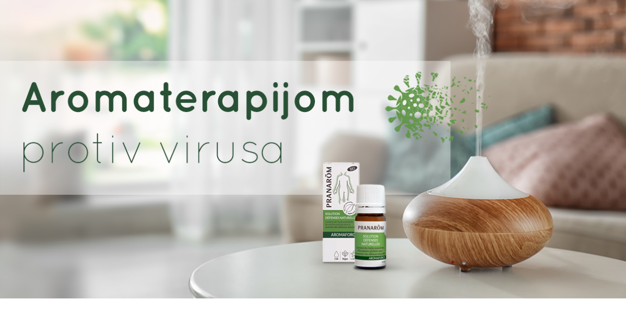

--- FILE ---
content_type: text/html; charset=UTF-8
request_url: http://aromaterapija.centarzdravlja.hr/
body_size: 2480
content:
<!DOCTYPE html>
<html lang="hr"> 
    <head>
        <title>Aromaterapija - Prirodna pomoć u borbi protiv virusa</title>
        <meta name="viewport" content="width=device-width, initial-scale=1">
        <meta name="title" content="Aromaterapija - prirodna pomoć u borbi protiv virusa">
        <meta name="description" content="Osim opuštajućeg mirisa, eterična su ulja poznata po svojem antivirusnom i antibakterijskom djelovanju, kao i sposobnosti stimulacije imunološkog sustava.">
        <meta name="keywords" content="aromaterapija, ">
        <meta name="robots" content="index, follow">
        <meta http-equiv="Content-Type" content="text/html; charset=utf-8">
        <meta name="author" content="KPR">
        <link rel="icon" href="https://aromaterapija.centarzdravlja.hr/themes/aroma/assets/img/favicon.ico" />
        <link href="https://aromaterapija.centarzdravlja.hr/combine/eb3c880ab0e8f51113391b2ed5d43ed8-1594804767" rel="stylesheet">
        <link href="https://fonts.googleapis.com/css2?family=Quicksand:wght@400;700&display=swap" rel="stylesheet">



<!-- Open Graph / Facebook -->
<meta property="og:type" content="website">
<meta property="og:url" content="https://aromaterapija.centarzdravlja.hr/">
<meta property="og:title" content="Aromaterapija - prirodna pomoć u borbi protiv virusa">
<meta property="og:description" content="Osim opuštajućeg mirisa, eterična su ulja poznata po svojem antivirusnom i antibakterijskom djelovanju, kao i sposobnosti stimulacije imunološkog sustava.">
<meta property="og:image" content="https://aromaterapija.centarzdravlja.hr/themes/aroma/assets/img/1440-aroma.jpg">

<!-- Twitter -->
<meta property="twitter:card" content="summary_large_image">
<meta property="twitter:url" content="https://aromaterapija.centarzdravlja.hr/">
<meta property="twitter:title" content="Aromaterapija - prirodna pomoć u borbi protiv virusa">
<meta property="twitter:description" content="Osim opuštajućeg mirisa, eterična su ulja poznata po svojem antivirusnom i antibakterijskom djelovanju, kao i sposobnosti stimulacije imunološkog sustava.">
<meta property="twitter:image" content="https://aromaterapija.centarzdravlja.hr/themes/aroma/assets/img/1440-aroma.jpg">

<!-- Global site tag (gtag.js) - Google Analytics -->
<script async src="https://www.googletagmanager.com/gtag/js?id=UA-148907364-13"></script>
<script>
  window.dataLayer = window.dataLayer || [];
  function gtag(){dataLayer.push(arguments);}
  gtag('js', new Date());

  gtag('config', 'UA-148907364-13');
</script>



    </head>
    <body>
        <div class="uk-visible@m"> 

<div class="uk-section-default ">
    <div class="uk-section uk-light uk-background-cover hero" style="background-image: url(https://aromaterapija.centarzdravlja.hr/themes/aroma/assets/img/1440-aroma_a.jpg)">
        <div class="uk-container">

        </div>
    </div>
</div>
</div>



<div class="uk-hidden@m">     
    <div class="uk-section-default ">
        <div class="uk-section uk-light uk-background-cover hero" style="background-image: url(https://aromaterapija.centarzdravlja.hr/themes/aroma/assets/img/360_aroma.jpg)">
            <div class="uk-container">
    
            </div>
        </div>
    </div>
    </div>
</div><section class="uk-section uk-section">
    <div class="uk-container">
        <div class="uk-grid uk-child-width-1-2@l uk-flex-middle">
            <div>
                <img src="https://aromaterapija.centarzdravlja.hr/themes/aroma/assets/img/umjesto-limuna.png" data-uk-img="" width="" height="100"  alt="Image">

            </div>
            <div data-uk-scrollspy="cls: uk-animation-fade" class="uk-scrollspy-inview uk-animation-fade" style="">

                <h2 class="uk-margin-small-top uk-h1">Aromaterapija: prirodna pomoć u borbi protiv virusa</h2>
                <p class="subtitle-text ">
                    Eterična ulja u aromaterapiji, koriste se za brojna stanja te mnoga od njih imaju izraženo antivirusno djelovanje i sposobnost imunostimulacije.
                </p>
                <a href="https://www.centarzdravlja.hr/zdrav-zivot/biljni-lijekovi/aromaterapija-prirodna-pomoc-u-borbi-protiv-virusa/" rel="nofollow" target="_blank" class="uk-button uk-button-primary uk-border-pill  uk-align-right">Saznaj više</a>
            </div>
        </div>
    </div>
</section><div class="uk-container" >

    <h1 class="lead uk-text-center">Najbolja antivirusna eterična ulja</h1>
</div><div class="uk-visible@m uk-margin-medium-top">
<div class="uk-section-default uk-margin-medium ">
    <div class="uk-section uk-light uk-background-contain hero2" style="background-image: url(https://aromaterapija.centarzdravlja.hr/themes/aroma/assets/img/antivirusna_1.jpg)">
        <div class="uk-container">

        </div>
    </div>
</div>
</div>



<div class="uk-hidden@m uk-margin-medium-top">
           
    <img class="uk-align-center" src="https://aromaterapija.centarzdravlja.hr/themes/aroma/assets/img/ANTIVIRUSNA-MOBILE.png" alt="">
    

</div>
</div><section class="sekcija uk-section uk-section uk-padding-remove-vertical">
    <div class="uk-container">
        <div class="uk-grid uk-child-width-1-2@l uk-flex-middle uk-margin-bottom">
            <div>
                <h2 class="uk-text-muted uk-margin-small-top uk-h1">Evo zašto morate koristiti eterična ulja za dezinfekciju prostora</h2>
                <p class="uk-text-muted subtitle-text">
                    Prostor u kojem živite potrebno je dezinficirati, a postoji jednostavan, prirodan način za to, bez korištenja agresivnih sredstava koji mogu oštetiti namještaj.
                </p>
                <a href="https://www.centarzdravlja.hr/zdrav-zivot/biljni-lijekovi/evo-zasto-morate-koristiti-etericna-ulja-za-dezinfekciju-prostora/" rel="nofollow" target="_blank" class="uk-button uk-button-secondary uk-border-pill uk-icon" >Saznaj više</a>
            </div>
            <div data-uk-scrollspy="cls: uk-animation-fade" class="uk-scrollspy-inview uk-animation-fade" style="">
                <div class="uk-visible@m">  
                
           <img class=" uk-margin-top" src="https://aromaterapija.centarzdravlja.hr/themes/aroma/assets/img/difuzor_zelena_desktop.gif" data-uk-img="" alt="Image">

            </div>
            <div class="uk-hidden@m">
                <img class=" uk-margin-top" src="https://aromaterapija.centarzdravlja.hr/themes/aroma/assets/img/difuzor_zelena_mobile.gif" data-uk-img="" alt="Image">

            </div>
            </div>
        </div>
    </div>
</section><section class="uk-section uk-section">
    <div class="uk-container">
        <div class="uk-grid uk-child-width-1-2@l uk-flex-middle">
            <div>
                <img src="https://aromaterapija.centarzdravlja.hr/themes/aroma/assets/img/ravintsara.png" data-uk-img="" width="" height="100"  alt="Image">

            </div>
            <div data-uk-scrollspy="cls: uk-animation-fade" class="uk-scrollspy-inview uk-animation-fade" style="">

                <h2 class="uk-margin-small-top uk-h1">Najmoćnija eterična ulja u borbi protiv virusa</h2>
                <p class="subtitle-text ">
                    Eterična ulja poznata po antivirusnom djelovanju mogu pozitivno utjecati i na druge zdravstvene tegobe, a preporučuje se korištenje kombinacija određenih ulja za bolju učinkovitost.  
                </p>
                <a href="https://www.centarzdravlja.hr/zdrav-zivot/biljni-lijekovi/najmocnija-etericna-ulja-u-borbi-protiv-virusa/" rel="nofollow" target="_blank" class="uk-button uk-button-primary uk-border-pill uk-align-right">Saznaj više</a>
            </div>
        </div>
    </div>
</section><div class="uk-visible@m"> 
<div class="uk-section-default uk-margin-medium-bottom ">
    <div class="uk-section uk-light uk-background-contain hero" style="background-image: url(https://aromaterapija.centarzdravlja.hr/themes/aroma/assets/img/eukaliptus-1440.jpg)">
        <div class="uk-container">

        </div>
    </div>
</div>
</div>

<div class="uk-hidden@m">     
    <div class="uk-section-default uk-margin-medium-bottom ">
        <div class="uk-section uk-light uk-background-contain hero" style="background-image: url(https://aromaterapija.centarzdravlja.hr/themes/aroma/assets/img/eukaliptus_360.jpg)">
            <div class="uk-container">
    
            </div>
        </div>
    </div>
    </div><div class="uk-container" >

    <h1 class="lead uk-text-center">Najčešći načini primjene eteričnih ulja</h1>
</div><div class="uk-visible@m">
<div class="uk-container" >
    <div class="uk-height uk-background uk-light uk-flex uk-background-norepeat" uk-parallax="bgy: -35" style="background-image: url('https://aromaterapija.centarzdravlja.hr/themes/aroma/assets/img/grafika-2.png');">
       
            <img src="https://aromaterapija.centarzdravlja.hr/themes/aroma/assets/img/grafika-2-a.png" alt="">
        
        
    </div>
</div>
</div>

<div class="uk-hidden@m uk-margin-medium-top">
           
    <img class="uk-align-center" src="https://aromaterapija.centarzdravlja.hr/themes/aroma/assets/img/mobile-2.png" alt="">
    

</div>
</div><section class="uk-section uk-section cvece">
    <div class="uk-container">
        <div class="uk-grid uk-child-width-1-2@l uk-flex-middle uk-margin-xlarge-bottom	">
           
            <div data-uk-scrollspy="cls: uk-animation-fade" class="uk-scrollspy-inview uk-animation-fade" style="">

                <h2 class="uk-margin-small-top uk-h1">Kako prepoznati najbolja antivirusna eterična ulja? </h2>
                <p class="subtitle-text ">
                    Osim opuštajućeg ugodnog mirisa, eterična su ulja poznata po svojem antivirusnom i antibakterijskom djelovanju, kao i sposobnosti stimulacije imunološkog sustava.
                </p>
                <a href="https://www.centarzdravlja.hr/zdrav-zivot/biljni-lijekovi/kako-prepoznati-najbolja-antivirusna-etericna-ulja/" rel="nofollow" target="_blank" class="uk-button uk-button-primary uk-border-pill">Saznaj više</a>
            </div>

            <div>
                <img class="uk-align-center" src="https://aromaterapija.centarzdravlja.hr/themes/aroma/assets/img/pure.png" data-uk-img="" width="" height="100"  alt="Image">

            </div>
        </div>
    </div>
</section><footer class="uk-section uk-section-secondary">
    <div class="uk-container">
        <div class="uk-grid uk-grid-large" data-uk-grid="">    
         <a href="https://www.centarzdravlja.hr/">   <img src="https://aromaterapija.centarzdravlja.hr/themes/aroma/assets/img/cz-logo.png" width="200" alt=""></a>
        <span class="futertekst uk-text-center	 uk-text-muted">© 2026  CentarZdravlja portal za zdravlje i ljepotu je vlasništvo tvrtke Kreativna poslovna rješenja d.o.o. </span>
    </div>
</footer>
        <script src="https://aromaterapija.centarzdravlja.hr/themes/aroma/assets/js/uikit.min.js"></script>
        <script src="https://aromaterapija.centarzdravlja.hr/themes/aroma/assets/js/uikit-icons.min.js"></script>
    </body>

</html>

--- FILE ---
content_type: text/css; charset=UTF-8
request_url: https://aromaterapija.centarzdravlja.hr/combine/eb3c880ab0e8f51113391b2ed5d43ed8-1594804767
body_size: 30011
content:
html {font-family:'Quicksand',sans-serif;font-size:16px;font-weight:normal;line-height:1.5;-webkit-text-size-adjust:100%;background:#fff;color:#666}body {margin:0}
a:active,
a:hover {outline:none}a,
.uk-link {color:#1e87f0;text-decoration:none;cursor:pointer}
a:hover,
.uk-link:hover,
.uk-link-toggle:hover .uk-link,
.uk-link-toggle:focus .uk-link {color:#0f6ecd;text-decoration:underline}
abbr[title] {text-decoration:underline dotted;-webkit-text-decoration-style:dotted}b,
strong {font-weight:bolder}:not(pre) >code,
:not(pre) >kbd,
:not(pre) >samp {font-family:Consolas,monaco,monospace;font-size:0.875rem;color:#f0506e;white-space:nowrap;padding:2px 6px;background:#f8f8f8}em {color:#f0506e}ins {background:#ffd;color:#666;text-decoration:none}mark {background:#ffd;color:#666}q {font-style:italic}small {font-size:80%}sub,
sup {font-size:75%;line-height:0;position:relative;vertical-align:baseline}
sup {top:-0.5em}
sub {bottom:-0.25em}
audio,
canvas,
iframe,
img,
svg,
video {vertical-align:middle}canvas,
img,
video {max-width:100%;height:auto;box-sizing:border-box}@supports (display:block) {svg {max-width:100%;height:auto;box-sizing:border-box }}svg:not(:root) {overflow:hidden}img:not([src]) {min-width:1px;visibility:hidden}iframe {border:0}
p,
ul,
ol,
dl,
pre,
address,
fieldset,
figure {margin:0 0 20px 0}* + p,
* + ul,
* + ol,
* + dl,
* + pre,
* + address,
* + fieldset,
* + figure {margin-top:20px}h1,
.uk-h1,
h2,
.uk-h2,
h3,
.uk-h3,
h4,
.uk-h4,
h5,
.uk-h5,
h6,
.uk-h6,
.uk-heading-small,
.uk-heading-medium,
.uk-heading-large,
.uk-heading-xlarge,
.uk-heading-2xlarge {margin:0 0 20px 0;font-family:'Quicksand',sans-serif;font-weight:normal;color:#333;text-transform:none}* + h1,
* + .uk-h1,
* + h2,
* + .uk-h2,
* + h3,
* + .uk-h3,
* + h4,
* + .uk-h4,
* + h5,
* + .uk-h5,
* + h6,
* + .uk-h6,
* + .uk-heading-small,
* + .uk-heading-medium,
* + .uk-heading-large,
* + .uk-heading-xlarge,
* + .uk-heading-2xlarge {margin-top:40px}h1,
.uk-h1 {font-size:2.23125rem;line-height:1.2}
h2,
.uk-h2 {font-size:1.7rem;line-height:1.3}
h3,
.uk-h3 {font-size:1.5rem;line-height:1.4}
h4,
.uk-h4 {font-size:1.25rem;line-height:1.4}
h5,
.uk-h5 {font-size:16px;line-height:1.4}
h6,
.uk-h6 {font-size:0.875rem;line-height:1.4}@media (min-width:960px) {h1,.uk-h1 {font-size:2.625rem }h2,.uk-h2 {font-size:2rem }}ul,
ol {padding-left:30px}ul >li >ul,
ul >li >ol,
ol >li >ol,
ol >li >ul {margin:0}dt {font-weight:bold}
dd {margin-left:0}
hr,
.uk-hr {overflow:visible;text-align:inherit;margin:0 0 20px 0;border:0;border-top:1px solid #e5e5e5}* + hr,
* + .uk-hr {margin-top:20px}address {font-style:normal}blockquote {margin:0 0 20px 0;font-size:1.25rem;line-height:1.5;font-style:italic;color:#333}* + blockquote {margin-top:20px}blockquote p:last-of-type {margin-bottom:0}
blockquote footer {margin-top:10px;font-size:0.875rem;line-height:1.5;color:#666}
blockquote footer::before {content:"— "}
pre {font:0.875rem / 1.5 Consolas,monaco,monospace;color:#666;-moz-tab-size:4;tab-size:4;overflow:auto;padding:10px;border:1px solid #e5e5e5;border-radius:3px;background:#fff}
pre code {font-family:Consolas,monaco,monospace}::selection {background:#39f;color:#fff;text-shadow:none}
details,
main {display:block}summary {display:list-item}template {display:none}
.uk-breakpoint-s::before {content:'640px'}
.uk-breakpoint-m::before {content:'960px'}
.uk-breakpoint-l::before {content:'1200px'}
.uk-breakpoint-xl::before {content:'1600px'}
:root {--uk-breakpoint-s:640px;--uk-breakpoint-m:960px;--uk-breakpoint-l:1200px;--uk-breakpoint-xl:1600px}
a.uk-link-muted,
.uk-link-muted a {color:#999}
a.uk-link-muted:hover,
.uk-link-muted a:hover,
.uk-link-toggle:hover .uk-link-muted,
.uk-link-toggle:focus .uk-link-muted {color:#666}a.uk-link-text,
.uk-link-text a {color:inherit}
a.uk-link-text:hover,
.uk-link-text a:hover,
.uk-link-toggle:hover .uk-link-text,
.uk-link-toggle:focus .uk-link-text {color:#999}a.uk-link-heading,
.uk-link-heading a {color:inherit}
a.uk-link-heading:hover,
.uk-link-heading a:hover,
.uk-link-toggle:hover .uk-link-heading,
.uk-link-toggle:focus .uk-link-heading {color:#1e87f0;text-decoration:none}
a.uk-link-reset,
.uk-link-reset a {color:inherit !important;text-decoration:none !important}.uk-link-toggle {color:inherit !important;text-decoration:none !important}
.uk-link-toggle:focus {outline:none}.uk-heading-small {font-size:2.6rem;line-height:1.2}
.uk-heading-medium {font-size:2.8875rem;line-height:0.6;color:#e6352b!important}
.uk-heading-large {font-size:3.4rem;line-height:1.1}
.uk-heading-xlarge {font-size:4rem;line-height:1}
.uk-heading-2xlarge {font-size:6rem;line-height:1}@media (min-width:960px) {.uk-heading-small {font-size:3.25rem }.uk-heading-medium {font-size:3.5rem }.uk-heading-large {font-size:4rem }.uk-heading-xlarge {font-size:6rem }.uk-heading-2xlarge {font-size:8rem }}@media (min-width:1200px) {.uk-heading-medium {font-size:4rem }.uk-heading-large {font-size:6rem }.uk-heading-xlarge {font-size:8rem }.uk-heading-2xlarge {font-size:11rem }}.uk-heading-divider {padding-bottom:calc(5px + 0.1em);border-bottom:calc(0.2px + 0.05em) solid #e5e5e5}.uk-heading-bullet {position:relative}.uk-heading-bullet::before {content:"";display:inline-block;position:relative;top:calc(-0.1 * 1em);vertical-align:middle;height:calc(4px + 0.7em);margin-right:calc(5px + 0.2em);border-left:calc(5px + 0.1em) solid #e5e5e5}
.uk-heading-line {overflow:hidden}.uk-heading-line >* {display:inline-block;position:relative}.uk-heading-line >::before,
.uk-heading-line >::after {content:"";position:absolute;top:calc(50% - ((0.2px + 0.05em) / 2));width:2000px;border-bottom:calc(0.2px + 0.05em) solid #e5e5e5}
.uk-heading-line >::before {right:100%;margin-right:calc(5px + 0.3em)}
.uk-heading-line >::after {left:100%;margin-left:calc(5px + 0.3em)}
[class*='uk-divider'] {border:none;margin-bottom:20px}* + [class*='uk-divider'] {margin-top:20px}.uk-divider-icon {position:relative;height:20px;background-image:url("data:image/svg+xml;charset=UTF-8,%3Csvg%20width%3D%2220%22%20height%3D%2220%22%20viewBox%3D%220%200%2020%2020%22%20xmlns%3D%22http%3A%2F%2Fwww.w3.org%2F2000%2Fsvg%22%3E%0A%20%20%20%20%3Ccircle%20fill%3D%22none%22%20stroke%3D%22%23e5e5e5%22%20stroke-width%3D%222%22%20cx%3D%2210%22%20cy%3D%2210%22%20r%3D%227%22%20%2F%3E%0A%3C%2Fsvg%3E%0A");background-repeat:no-repeat;background-position:50% 50%}
.uk-divider-icon::before,
.uk-divider-icon::after {content:"";position:absolute;top:50%;max-width:calc(50% - (50px / 2));border-bottom:1px solid #e5e5e5}
.uk-divider-icon::before {right:calc(50% + (50px / 2));width:100%}
.uk-divider-icon::after {left:calc(50% + (50px / 2));width:100%}.uk-divider-small {line-height:0}.uk-divider-small::after {content:"";display:inline-block;width:100px;max-width:100%;border-top:1px solid #e5e5e5;vertical-align:top}.uk-divider-vertical {width:1px;height:100px;margin-left:auto;margin-right:auto;border-left:1px solid #e5e5e5}.uk-list {padding:0;list-style:none}.uk-list >li >:last-child {margin-bottom:0}.uk-list >li:nth-child(n+2),
.uk-list >li >ul {margin-top:10px}.uk-list-disc,
.uk-list-circle,
.uk-list-square,
.uk-list-decimal,
.uk-list-hyphen {padding-left:30px}
.uk-list-disc {list-style-type:disc}
.uk-list-circle {list-style-type:circle}
.uk-list-square {list-style-type:square}
.uk-list-decimal {list-style-type:decimal}
.uk-list-hyphen {list-style-type:'– '}.uk-list-muted li::marker {color:#999 !important}
.uk-list-emphasis li::marker {color:#333 !important}
.uk-list-primary li::marker {color:#1e87f0 !important}
.uk-list-secondary li::marker {color:#222 !important}.uk-list-bullet >li {position:relative;padding-left:30px}
.uk-list-bullet >li::before {content:"";position:absolute;top:0;left:0;width:1.5em;height:1.5em;background-image:url("data:image/svg+xml;charset=UTF-8,%3Csvg%20width%3D%226%22%20height%3D%226%22%20viewBox%3D%220%200%206%206%22%20xmlns%3D%22http%3A%2F%2Fwww.w3.org%2F2000%2Fsvg%22%3E%0A%20%20%20%20%3Ccircle%20fill%3D%22%23666%22%20cx%3D%223%22%20cy%3D%223%22%20r%3D%223%22%20%2F%3E%0A%3C%2Fsvg%3E");background-repeat:no-repeat;background-position:50% 50%}
.uk-list-divider >li:nth-child(n+2) {margin-top:10px;padding-top:10px;border-top:1px solid #e5e5e5}.uk-list-striped >li {padding:10px 10px}
.uk-list-striped >li:nth-of-type(odd) {border-top:1px solid #e5e5e5;border-bottom:1px solid #e5e5e5}
.uk-list-striped >li:nth-of-type(odd) {background:#f8f8f8}
.uk-list-striped >li:nth-child(n+2) {margin-top:0}.uk-list-large >li:nth-child(n+2),
.uk-list-large >li >ul {margin-top:20px}
.uk-list-collapse >li:nth-child(n+2),
.uk-list-collapse >li >ul {margin-top:0}.uk-list-large.uk-list-divider >li:nth-child(n+2) {margin-top:20px;padding-top:20px}
.uk-list-collapse.uk-list-divider >li:nth-child(n+2) {margin-top:0;padding-top:0}.uk-list-large.uk-list-striped >li {padding:20px 10px}
.uk-list-collapse.uk-list-striped >li {padding-top:0;padding-bottom:0}
.uk-list-large.uk-list-striped >li:nth-child(n+2),
.uk-list-collapse.uk-list-striped >li:nth-child(n+2) {margin-top:0}
.uk-description-list >dt {color:#333;font-size:0.875rem;font-weight:normal;text-transform:uppercase}
.uk-description-list >dt:nth-child(n+2) {margin-top:20px}.uk-description-list-divider >dt:nth-child(n+2) {margin-top:20px;padding-top:20px;border-top:1px solid #e5e5e5}
.uk-table {border-collapse:collapse;border-spacing:0;width:100%;margin-bottom:20px}* + .uk-table {margin-top:20px}
.uk-table th {padding:16px 12px;text-align:left;vertical-align:bottom;font-size:0.875rem;font-weight:normal;color:#999;text-transform:uppercase}.uk-table td {padding:16px 12px;vertical-align:top}.uk-table td >:last-child {margin-bottom:0}.uk-table tfoot {font-size:0.875rem}.uk-table caption {font-size:0.875rem;text-align:left;color:#999}.uk-table-middle,
.uk-table-middle td {vertical-align:middle !important}
.uk-table-divider >tr:not(:first-child),
.uk-table-divider >:not(:first-child) >tr,
.uk-table-divider >:first-child >tr:not(:first-child) {border-top:1px solid #e5e5e5}.uk-table-striped >tr:nth-of-type(odd),
.uk-table-striped tbody tr:nth-of-type(odd) {background:#f8f8f8;border-top:1px solid #e5e5e5;border-bottom:1px solid #e5e5e5}.uk-table-hover >tr:hover,
.uk-table-hover tbody tr:hover {background:#ffd}.uk-table >tr.uk-active,
.uk-table tbody tr.uk-active {background:#ffd}.uk-table-small th,
.uk-table-small td {padding:10px 12px}
.uk-table-large th,
.uk-table-large td {padding:22px 12px}.uk-table-justify th:first-child,
.uk-table-justify td:first-child {padding-left:0}
.uk-table-justify th:last-child,
.uk-table-justify td:last-child {padding-right:0}.uk-table-shrink {width:1px}
.uk-table-expand {min-width:150px}
.uk-table-link {padding:0 !important}
.uk-table-link >a {display:block;padding:16px 12px}
.uk-table-small .uk-table-link >a {padding:10px 12px}
@media (max-width:959px) {.uk-table-responsive,.uk-table-responsive tbody,.uk-table-responsive th,.uk-table-responsive td,.uk-table-responsive tr {display:block }.uk-table-responsive thead {display:none }.uk-table-responsive th,.uk-table-responsive td {width:auto !important;max-width:none !important;min-width:0 !important;overflow:visible !important;white-space:normal !important }.uk-table-responsive th:not(:first-child):not(.uk-table-link),.uk-table-responsive td:not(:first-child):not(.uk-table-link),.uk-table-responsive .uk-table-link:not(:first-child) >a {padding-top:5px !important }.uk-table-responsive th:not(:last-child):not(.uk-table-link),.uk-table-responsive td:not(:last-child):not(.uk-table-link),.uk-table-responsive .uk-table-link:not(:last-child) >a {padding-bottom:5px !important }.uk-table-justify.uk-table-responsive th,.uk-table-justify.uk-table-responsive td {padding-left:0;padding-right:0 }}
.uk-table tbody tr {transition:background-color 0.1s linear}
.uk-icon {margin:0;border:none;border-radius:0;overflow:visible;font:inherit;color:inherit;text-transform:none;padding:0;background-color:transparent;display:inline-block;fill:currentcolor;line-height:0}button.uk-icon:not(:disabled) {cursor:pointer}.uk-icon::-moz-focus-inner {border:0;padding:0}.uk-icon:not(.uk-preserve) [fill*='#']:not(.uk-preserve) {fill:currentcolor}
.uk-icon:not(.uk-preserve) [stroke*='#']:not(.uk-preserve) {stroke:currentcolor}.uk-icon >* {transform:translate(0,0)}
.uk-icon-image {width:20px;height:20px;background-position:50% 50%;background-repeat:no-repeat;background-size:contain;vertical-align:middle}
.uk-icon-link {color:#999}
.uk-icon-link:hover,
.uk-icon-link:focus {color:#666;outline:none}.uk-icon-link:active,
.uk-active >.uk-icon-link {color:#595959}.uk-icon-button {box-sizing:border-box;width:36px;height:36px;border-radius:500px;background:#f8f8f8;color:#999;vertical-align:middle;display:inline-flex;justify-content:center;align-items:center;transition:0.1s ease-in-out;transition-property:color,background-color}.uk-icon-button:hover,
.uk-icon-button:focus {background-color:#ebebeb;color:#666;outline:none}.uk-icon-button:active,
.uk-active >.uk-icon-button {background-color:#dfdfdf;color:#666}
.uk-range {box-sizing:border-box;margin:0;vertical-align:middle;max-width:100%;width:100%;-webkit-appearance:none;background:transparent;padding:0}.uk-range:focus {outline:none}
.uk-range::-moz-focus-outer {border:none}.uk-range::-ms-track {height:15px;background:transparent;border-color:transparent;color:transparent}.uk-range:not(:disabled)::-webkit-slider-thumb {cursor:pointer}
.uk-range:not(:disabled)::-moz-range-thumb {cursor:pointer}
.uk-range:not(:disabled)::-ms-thumb {cursor:pointer}.uk-range::-webkit-slider-thumb {-webkit-appearance:none;margin-top:-7px;height:15px;width:15px;border-radius:500px;background:#fff;border:1px solid #ccc}.uk-range::-moz-range-thumb {border:none;height:15px;width:15px;border-radius:500px;background:#fff;border:1px solid #ccc}.uk-range::-ms-thumb {margin-top:0}.uk-range::-ms-thumb {border:none;height:15px;width:15px;border-radius:500px;background:#fff;border:1px solid #ccc}.uk-range::-ms-tooltip {display:none}.uk-range::-webkit-slider-runnable-track {height:3px;background:#ebebeb;border-radius:500px}
.uk-range:focus::-webkit-slider-runnable-track,
.uk-range:active::-webkit-slider-runnable-track {background:#d2d2d2}.uk-range::-moz-range-track {height:3px;background:#ebebeb;border-radius:500px}
.uk-range:focus::-moz-range-track {background:#d2d2d2}.uk-range::-ms-fill-lower,
.uk-range::-ms-fill-upper {height:3px;background:#ebebeb;border-radius:500px}
.uk-range:focus::-ms-fill-lower,
.uk-range:focus::-ms-fill-upper {background:#d2d2d2}
.uk-input,
.uk-select,
.uk-textarea,
.uk-radio,
.uk-checkbox {box-sizing:border-box;margin:0;border-radius:0;font:inherit}.uk-input {overflow:visible}.uk-select {text-transform:none}.uk-select optgroup {font:inherit;font-weight:bold}.uk-textarea {overflow:auto}.uk-input[type="search"]::-webkit-search-cancel-button,
.uk-input[type="search"]::-webkit-search-decoration {-webkit-appearance:none}.uk-input[type="number"]::-webkit-inner-spin-button,
.uk-input[type="number"]::-webkit-outer-spin-button {height:auto}.uk-input::-moz-placeholder,
.uk-textarea::-moz-placeholder {opacity:1}.uk-radio:not(:disabled),
.uk-checkbox:not(:disabled) {cursor:pointer}.uk-fieldset {border:none;margin:0;padding:0}
.uk-input,
.uk-textarea {-webkit-appearance:none}.uk-input,
.uk-select,
.uk-textarea {max-width:100%;width:100%;border:0 none;padding:0 10px;background:#fff;color:#666;border:1px solid #e5e5e5;transition:0.2s ease-in-out;transition-property:color,background-color,border}.uk-input,
.uk-select:not([multiple]):not([size]) {height:40px;vertical-align:middle;display:inline-block}.uk-input:not(input),
.uk-select:not(select) {line-height:38px}.uk-select[multiple],
.uk-select[size],
.uk-textarea {padding-top:4px;padding-bottom:4px;vertical-align:top}.uk-input:focus,
.uk-select:focus,
.uk-textarea:focus {outline:none;background-color:#fff;color:#666;border-color:#1e87f0}.uk-input:disabled,
.uk-select:disabled,
.uk-textarea:disabled {background-color:#f8f8f8;color:#999;border-color:#e5e5e5}.uk-input::-ms-input-placeholder {color:#999 !important}
.uk-input::placeholder {color:#999}
.uk-textarea::-ms-input-placeholder {color:#999 !important}
.uk-textarea::placeholder {color:#999}
.uk-form-small {font-size:0.875rem}
.uk-form-small:not(textarea):not([multiple]):not([size]) {height:30px;padding-left:8px;padding-right:8px}
.uk-form-small:not(select):not(input):not(textarea) {line-height:28px}.uk-form-large {font-size:1.25rem}
.uk-form-large:not(textarea):not([multiple]):not([size]) {height:55px;padding-left:12px;padding-right:12px}
.uk-form-large:not(select):not(input):not(textarea) {line-height:53px}
.uk-form-danger,
.uk-form-danger:focus {color:#f0506e;border-color:#f0506e}.uk-form-success,
.uk-form-success:focus {color:#32d296;border-color:#32d296}.uk-form-blank {background:none;border-color:transparent}
.uk-form-blank:focus {border-color:#e5e5e5;border-style:dashed}
input.uk-form-width-xsmall {width:50px}
select.uk-form-width-xsmall {width:75px}
.uk-form-width-small {width:130px}
.uk-form-width-medium {width:200px}
.uk-form-width-large {width:500px}
.uk-select:not([multiple]):not([size]) {-webkit-appearance:none;-moz-appearance:none;padding-right:20px;background-image:url("data:image/svg+xml;charset=UTF-8,%3Csvg%20width%3D%2224%22%20height%3D%2216%22%20viewBox%3D%220%200%2024%2016%22%20xmlns%3D%22http%3A%2F%2Fwww.w3.org%2F2000%2Fsvg%22%3E%0A%20%20%20%20%3Cpolygon%20fill%3D%22%23666%22%20points%3D%2212%201%209%206%2015%206%22%20%2F%3E%0A%20%20%20%20%3Cpolygon%20fill%3D%22%23666%22%20points%3D%2212%2013%209%208%2015%208%22%20%2F%3E%0A%3C%2Fsvg%3E%0A");background-repeat:no-repeat;background-position:100% 50%}.uk-select:not([multiple]):not([size])::-ms-expand {display:none}.uk-select:not([multiple]):not([size]) option {color:#444}.uk-select:not([multiple]):not([size]):disabled {background-image:url("data:image/svg+xml;charset=UTF-8,%3Csvg%20width%3D%2224%22%20height%3D%2216%22%20viewBox%3D%220%200%2024%2016%22%20xmlns%3D%22http%3A%2F%2Fwww.w3.org%2F2000%2Fsvg%22%3E%0A%20%20%20%20%3Cpolygon%20fill%3D%22%23999%22%20points%3D%2212%201%209%206%2015%206%22%20%2F%3E%0A%20%20%20%20%3Cpolygon%20fill%3D%22%23999%22%20points%3D%2212%2013%209%208%2015%208%22%20%2F%3E%0A%3C%2Fsvg%3E%0A")}
.uk-input[list] {padding-right:20px;background-repeat:no-repeat;background-position:100% 50%}
.uk-input[list]:hover,
.uk-input[list]:focus {background-image:url("data:image/svg+xml;charset=UTF-8,%3Csvg%20width%3D%2224%22%20height%3D%2216%22%20viewBox%3D%220%200%2024%2016%22%20xmlns%3D%22http%3A%2F%2Fwww.w3.org%2F2000%2Fsvg%22%3E%0A%20%20%20%20%3Cpolygon%20fill%3D%22%23666%22%20points%3D%2212%2012%208%206%2016%206%22%20%2F%3E%0A%3C%2Fsvg%3E%0A")}.uk-input[list]::-webkit-calendar-picker-indicator {display:none}
.uk-radio,
.uk-checkbox {display:inline-block;height:16px;width:16px;overflow:hidden;margin-top:-4px;vertical-align:middle;-webkit-appearance:none;-moz-appearance:none;background-color:transparent;background-repeat:no-repeat;background-position:50% 50%;border:1px solid #ccc;transition:0.2s ease-in-out;transition-property:background-color,border}
.uk-radio {border-radius:50%}.uk-radio:focus,
.uk-checkbox:focus {outline:none;border-color:#1e87f0}.uk-radio:checked,
.uk-checkbox:checked,
.uk-checkbox:indeterminate {background-color:#1e87f0;border-color:transparent}.uk-radio:checked:focus,
.uk-checkbox:checked:focus,
.uk-checkbox:indeterminate:focus {background-color:#0e6dcd}.uk-radio:checked {background-image:url("data:image/svg+xml;charset=UTF-8,%3Csvg%20width%3D%2216%22%20height%3D%2216%22%20viewBox%3D%220%200%2016%2016%22%20xmlns%3D%22http%3A%2F%2Fwww.w3.org%2F2000%2Fsvg%22%3E%0A%20%20%20%20%3Ccircle%20fill%3D%22%23fff%22%20cx%3D%228%22%20cy%3D%228%22%20r%3D%222%22%20%2F%3E%0A%3C%2Fsvg%3E")}
.uk-checkbox:checked {background-image:url("data:image/svg+xml;charset=UTF-8,%3Csvg%20width%3D%2214%22%20height%3D%2211%22%20viewBox%3D%220%200%2014%2011%22%20xmlns%3D%22http%3A%2F%2Fwww.w3.org%2F2000%2Fsvg%22%3E%0A%20%20%20%20%3Cpolygon%20fill%3D%22%23fff%22%20points%3D%2212%201%205%207.5%202%205%201%205.5%205%2010%2013%201.5%22%20%2F%3E%0A%3C%2Fsvg%3E%0A")}
.uk-checkbox:indeterminate {background-image:url("data:image/svg+xml;charset=UTF-8,%3Csvg%20width%3D%2216%22%20height%3D%2216%22%20viewBox%3D%220%200%2016%2016%22%20xmlns%3D%22http%3A%2F%2Fwww.w3.org%2F2000%2Fsvg%22%3E%0A%20%20%20%20%3Crect%20fill%3D%22%23fff%22%20x%3D%223%22%20y%3D%228%22%20width%3D%2210%22%20height%3D%221%22%20%2F%3E%0A%3C%2Fsvg%3E")}.uk-radio:disabled,
.uk-checkbox:disabled {background-color:#f8f8f8;border-color:#e5e5e5}
.uk-radio:disabled:checked {background-image:url("data:image/svg+xml;charset=UTF-8,%3Csvg%20width%3D%2216%22%20height%3D%2216%22%20viewBox%3D%220%200%2016%2016%22%20xmlns%3D%22http%3A%2F%2Fwww.w3.org%2F2000%2Fsvg%22%3E%0A%20%20%20%20%3Ccircle%20fill%3D%22%23999%22%20cx%3D%228%22%20cy%3D%228%22%20r%3D%222%22%20%2F%3E%0A%3C%2Fsvg%3E")}
.uk-checkbox:disabled:checked {background-image:url("data:image/svg+xml;charset=UTF-8,%3Csvg%20width%3D%2214%22%20height%3D%2211%22%20viewBox%3D%220%200%2014%2011%22%20xmlns%3D%22http%3A%2F%2Fwww.w3.org%2F2000%2Fsvg%22%3E%0A%20%20%20%20%3Cpolygon%20fill%3D%22%23999%22%20points%3D%2212%201%205%207.5%202%205%201%205.5%205%2010%2013%201.5%22%20%2F%3E%0A%3C%2Fsvg%3E%0A")}
.uk-checkbox:disabled:indeterminate {background-image:url("data:image/svg+xml;charset=UTF-8,%3Csvg%20width%3D%2216%22%20height%3D%2216%22%20viewBox%3D%220%200%2016%2016%22%20xmlns%3D%22http%3A%2F%2Fwww.w3.org%2F2000%2Fsvg%22%3E%0A%20%20%20%20%3Crect%20fill%3D%22%23999%22%20x%3D%223%22%20y%3D%228%22%20width%3D%2210%22%20height%3D%221%22%20%2F%3E%0A%3C%2Fsvg%3E")}
.uk-legend {width:100%;color:inherit;padding:0;font-size:1.5rem;line-height:1.4}
.uk-form-custom {display:inline-block;position:relative;max-width:100%;vertical-align:middle}.uk-form-custom select,
.uk-form-custom input[type="file"] {position:absolute;top:0;z-index:1;width:100%;height:100%;left:0;-webkit-appearance:none;opacity:0;cursor:pointer}
.uk-form-custom input[type="file"] {font-size:500px;overflow:hidden}.uk-form-label {color:#333;font-size:0.875rem}
.uk-form-stacked .uk-form-label {display:block;margin-bottom:5px}
@media (max-width:959px) {.uk-form-horizontal .uk-form-label {display:block;margin-bottom:5px }}@media (min-width:960px) {.uk-form-horizontal .uk-form-label {width:200px;margin-top:7px;float:left }.uk-form-horizontal .uk-form-controls {margin-left:215px }.uk-form-horizontal .uk-form-controls-text {padding-top:7px }}
.uk-form-icon {position:absolute;top:0;bottom:0;left:0;width:40px;display:inline-flex;justify-content:center;align-items:center;color:#999}.uk-form-icon:hover {color:#666}.uk-form-icon:not(a):not(button):not(input) {pointer-events:none}.uk-form-icon:not(.uk-form-icon-flip) ~ .uk-input {padding-left:40px !important}.uk-form-icon-flip {right:0;left:auto}
.uk-form-icon-flip ~ .uk-input {padding-right:40px !important}
.uk-button {margin:0;border:none;overflow:visible;font:inherit;color:inherit;text-transform:none;-webkit-appearance:none;border-radius:0;display:inline-block;box-sizing:border-box;padding:0 30px;vertical-align:middle;font-size:0.875rem;line-height:38px;text-align:center;text-decoration:none;text-transform:uppercase;transition:0.1s ease-in-out;transition-property:color,background-color,border-color}
.uk-button:not(:disabled) {cursor:pointer}.uk-button::-moz-focus-inner {border:0;padding:0}.uk-button:hover {text-decoration:none}.uk-button:focus {outline:none}.uk-button-default {background-color:transparent;color:#333;border:1px solid #e5e5e5}.uk-button-default:hover,
.uk-button-default:focus {background-color:transparent;color:#333;border-color:#b2b2b2}.uk-button-default:active,
.uk-button-default.uk-active {background-color:transparent;color:#333;border-color:#999}.uk-button-primary {background-color:#295035;color:#fff;border:1px solid transparent;letter-spacing:3}.uk-button-primary:hover,
.uk-button-primary:focus {background-color:#0f7ae5;color:#fff}.uk-button-primary:active,
.uk-button-primary.uk-active {background-color:#0e6dcd;color:#fff}.uk-button-secondary {background-color:#fff;color:#295035;border:1px solid transparent;letter-spacing:3 }.uk-button-secondary:hover,
.uk-button-secondary:focus {background-color:#151515;color:#fff}.uk-button-secondary:active,
.uk-button-secondary.uk-active {background-color:#080808;color:#fff}.uk-button-danger {background-color:#f0506e;color:#fff;border:1px solid transparent}.uk-button-danger:hover,
.uk-button-danger:focus {background-color:#ee395b;color:#fff}.uk-button-danger:active,
.uk-button-danger.uk-active {background-color:#ec2147;color:#fff}.uk-button-default:disabled,
.uk-button-primary:disabled,
.uk-button-secondary:disabled,
.uk-button-danger:disabled {background-color:transparent;color:#999;border-color:#e5e5e5}.uk-button-small {padding:0 15px;line-height:28px;font-size:0.875rem}
.uk-button-large {padding:0 40px;line-height:53px;font-size:0.875rem}
.uk-button-text {padding:0;line-height:1.5;background:none;color:#333;position:relative}
.uk-button-text::before {content:"";position:absolute;bottom:0;left:0;right:100%;border-bottom:1px solid #333;transition:right 0.3s ease-out}.uk-button-text:hover,
.uk-button-text:focus {color:#333}
.uk-button-text:hover::before,
.uk-button-text:focus::before {right:0}.uk-button-text:disabled {color:#999}
.uk-button-text:disabled::before {display:none}.uk-button-link {padding:0;line-height:1.5;background:none;color:#1e87f0}.uk-button-link:hover,
.uk-button-link:focus {color:#0f6ecd;text-decoration:underline}.uk-button-link:disabled {color:#999;text-decoration:none}
.uk-button-group {display:inline-flex;vertical-align:middle;position:relative}
.uk-button-group >.uk-button:nth-child(n+2),
.uk-button-group >div:nth-child(n+2) .uk-button {margin-left:-1px}.uk-button-group .uk-button:hover,
.uk-button-group .uk-button:focus,
.uk-button-group .uk-button:active,
.uk-button-group .uk-button.uk-active {position:relative;z-index:1}
.uk-section {display:flow-root;box-sizing:border-box;padding-top:40px;padding-bottom:40px}@media (min-width:960px) {.uk-section {padding-top:70px;padding-bottom:70px }}.uk-section >:last-child {margin-bottom:0}
.uk-section-xsmall {padding-top:20px;padding-bottom:20px}.uk-section-small {padding-top:40px;padding-bottom:40px}.uk-section-large {padding-top:70px;padding-bottom:70px}@media (min-width:960px) {.uk-section-large {padding-top:140px;padding-bottom:140px }}.uk-section-xlarge {padding-top:140px;padding-bottom:140px}@media (min-width:960px) {.uk-section-xlarge {padding-top:210px;padding-bottom:210px }}
.uk-section-default {background:#fff}.uk-section-muted {background:#f8f8f8}.uk-section-primary {background:#1e87f0}.uk-section-secondary {background:#222}
.uk-container {display:flow-root;box-sizing:content-box;max-width:1200px;margin-left:auto;margin-right:auto;padding-left:15px;padding-right:15px}@media (min-width:640px) {.uk-container {padding-left:30px;padding-right:30px }}@media (min-width:960px) {.uk-container {padding-left:40px;padding-right:40px }}.uk-container >:last-child {margin-bottom:0}.uk-container .uk-container {padding-left:0;padding-right:0}.uk-container-xsmall {max-width:750px}
.uk-container-small {max-width:900px}
.uk-container-large {max-width:1400px}
.uk-container-xlarge {max-width:1600px}
.uk-container-expand {max-width:none}
.uk-container-expand-left {margin-left:0}
.uk-container-expand-right {margin-right:0}@media (min-width:640px) {.uk-container-expand-left.uk-container-xsmall,.uk-container-expand-right.uk-container-xsmall {max-width:calc(50% + (750px / 2) - 30px) }.uk-container-expand-left.uk-container-small,.uk-container-expand-right.uk-container-small {max-width:calc(50% + (900px / 2) - 30px) }}@media (min-width:960px) {.uk-container-expand-left,.uk-container-expand-right {max-width:calc(50% + (1200px / 2) - 40px) }.uk-container-expand-left.uk-container-xsmall,.uk-container-expand-right.uk-container-xsmall {max-width:calc(50% + (750px / 2) - 40px) }.uk-container-expand-left.uk-container-small,.uk-container-expand-right.uk-container-small {max-width:calc(50% + (900px / 2) - 40px) }.uk-container-expand-left.uk-container-large,.uk-container-expand-right.uk-container-large {max-width:calc(50% + (1400px / 2) - 40px) }.uk-container-expand-left.uk-container-xlarge,.uk-container-expand-right.uk-container-xlarge {max-width:calc(50% + (1600px / 2) - 40px) }}
.uk-container-item-padding-remove-left,
.uk-container-item-padding-remove-right {width:calc(100% + 15px)}
.uk-container-item-padding-remove-left {margin-left:-15px}
.uk-container-item-padding-remove-right {margin-right:-15px}@media (min-width:640px) {.uk-container-item-padding-remove-left,.uk-container-item-padding-remove-right {width:calc(100% + 30px) }.uk-container-item-padding-remove-left {margin-left:-30px }.uk-container-item-padding-remove-right {margin-right:-30px }}@media (min-width:960px) {.uk-container-item-padding-remove-left,.uk-container-item-padding-remove-right {width:calc(100% + 40px) }.uk-container-item-padding-remove-left {margin-left:-40px }.uk-container-item-padding-remove-right {margin-right:-40px }}
.uk-grid {display:flex;flex-wrap:wrap;margin:0;padding:0;list-style:none}.uk-grid >* {margin:0}.uk-grid >* >:last-child {margin-bottom:0}.uk-grid {margin-left:-30px}
.uk-grid >* {padding-left:30px}.uk-grid + .uk-grid,
.uk-grid >.uk-grid-margin,
* + .uk-grid-margin {margin-top:30px}@media (min-width:1200px) {.uk-grid {margin-left:-40px }.uk-grid >* {padding-left:40px }.uk-grid + .uk-grid,.uk-grid >.uk-grid-margin,* + .uk-grid-margin {margin-top:40px }}
.uk-grid-small,
.uk-grid-column-small {margin-left:-15px}
.uk-grid-small >*,
.uk-grid-column-small >* {padding-left:15px}.uk-grid + .uk-grid-small,
.uk-grid + .uk-grid-row-small,
.uk-grid-small >.uk-grid-margin,
.uk-grid-row-small >.uk-grid-margin,
* + .uk-grid-margin-small {margin-top:15px}
.uk-grid-medium,
.uk-grid-column-medium {margin-left:-30px}
.uk-grid-medium >*,
.uk-grid-column-medium >* {padding-left:30px}.uk-grid + .uk-grid-medium,
.uk-grid + .uk-grid-row-medium,
.uk-grid-medium >.uk-grid-margin,
.uk-grid-row-medium >.uk-grid-margin,
* + .uk-grid-margin-medium {margin-top:30px}
.uk-grid-large,
.uk-grid-column-large {margin-left:-40px}
.uk-grid-large >*,
.uk-grid-column-large >* {padding-left:40px}.uk-grid + .uk-grid-large,
.uk-grid + .uk-grid-row-large,
.uk-grid-large >.uk-grid-margin,
.uk-grid-row-large >.uk-grid-margin,
* + .uk-grid-margin-large {margin-top:40px}@media (min-width:1200px) {.uk-grid-large,.uk-grid-column-large {margin-left:-70px }.uk-grid-large >*,.uk-grid-column-large >* {padding-left:70px }.uk-grid + .uk-grid-large,.uk-grid + .uk-grid-row-large,.uk-grid-large >.uk-grid-margin,.uk-grid-row-large >.uk-grid-margin,* + .uk-grid-margin-large {margin-top:70px }}
.uk-grid-collapse,
.uk-grid-column-collapse {margin-left:0}
.uk-grid-collapse >*,
.uk-grid-column-collapse >* {padding-left:0}.uk-grid + .uk-grid-collapse,
.uk-grid + .uk-grid-row-collapse,
.uk-grid-collapse >.uk-grid-margin,
.uk-grid-row-collapse >.uk-grid-margin {margin-top:0}.uk-grid-divider >* {position:relative}
.uk-grid-divider >:not(.uk-first-column)::before {content:"";position:absolute;top:0;bottom:0;border-left:1px solid #e5e5e5}.uk-grid-divider.uk-grid-stack >.uk-grid-margin::before {content:"";position:absolute;left:0;right:0;border-top:1px solid #e5e5e5}
.uk-grid-divider {margin-left:-60px}
.uk-grid-divider >* {padding-left:60px}
.uk-grid-divider >:not(.uk-first-column)::before {left:30px}.uk-grid-divider.uk-grid-stack >.uk-grid-margin {margin-top:60px}
.uk-grid-divider.uk-grid-stack >.uk-grid-margin::before {top:-30px;left:60px}@media (min-width:1200px) {.uk-grid-divider {margin-left:-80px }.uk-grid-divider >* {padding-left:80px }.uk-grid-divider >:not(.uk-first-column)::before {left:40px }.uk-grid-divider.uk-grid-stack >.uk-grid-margin {margin-top:80px }.uk-grid-divider.uk-grid-stack >.uk-grid-margin::before {top:-40px;left:80px }}
.uk-grid-divider.uk-grid-small,
.uk-grid-divider.uk-grid-column-small {margin-left:-30px}
.uk-grid-divider.uk-grid-small >*,
.uk-grid-divider.uk-grid-column-small >* {padding-left:30px}
.uk-grid-divider.uk-grid-small >:not(.uk-first-column)::before,
.uk-grid-divider.uk-grid-column-small >:not(.uk-first-column)::before {left:15px}.uk-grid-divider.uk-grid-small.uk-grid-stack >.uk-grid-margin,
.uk-grid-divider.uk-grid-row-small.uk-grid-stack >.uk-grid-margin {margin-top:30px}
.uk-grid-divider.uk-grid-small.uk-grid-stack >.uk-grid-margin::before {top:-15px;left:30px}
.uk-grid-divider.uk-grid-row-small.uk-grid-stack >.uk-grid-margin::before {top:-15px}
.uk-grid-divider.uk-grid-column-small.uk-grid-stack >.uk-grid-margin::before {left:30px}
.uk-grid-divider.uk-grid-medium,
.uk-grid-divider.uk-grid-column-medium {margin-left:-60px}
.uk-grid-divider.uk-grid-medium >*,
.uk-grid-divider.uk-grid-column-medium >* {padding-left:60px}
.uk-grid-divider.uk-grid-medium >:not(.uk-first-column)::before,
.uk-grid-divider.uk-grid-column-medium >:not(.uk-first-column)::before {left:30px}.uk-grid-divider.uk-grid-medium.uk-grid-stack >.uk-grid-margin,
.uk-grid-divider.uk-grid-row-medium.uk-grid-stack >.uk-grid-margin {margin-top:60px}
.uk-grid-divider.uk-grid-medium.uk-grid-stack >.uk-grid-margin::before {top:-30px;left:60px}
.uk-grid-divider.uk-grid-row-medium.uk-grid-stack >.uk-grid-margin::before {top:-30px}
.uk-grid-divider.uk-grid-column-medium.uk-grid-stack >.uk-grid-margin::before {left:60px}
.uk-grid-divider.uk-grid-large,
.uk-grid-divider.uk-grid-column-large {margin-left:-80px}
.uk-grid-divider.uk-grid-large >*,
.uk-grid-divider.uk-grid-column-large >* {padding-left:80px}
.uk-grid-divider.uk-grid-large >:not(.uk-first-column)::before,
.uk-grid-divider.uk-grid-column-large >:not(.uk-first-column)::before {left:40px}.uk-grid-divider.uk-grid-large.uk-grid-stack >.uk-grid-margin,
.uk-grid-divider.uk-grid-row-large.uk-grid-stack >.uk-grid-margin {margin-top:80px}
.uk-grid-divider.uk-grid-large.uk-grid-stack >.uk-grid-margin::before {top:-40px;left:80px}
.uk-grid-divider.uk-grid-row-large.uk-grid-stack >.uk-grid-margin::before {top:-40px}
.uk-grid-divider.uk-grid-column-large.uk-grid-stack >.uk-grid-margin::before {left:80px}@media (min-width:1200px) {.uk-grid-divider.uk-grid-large,.uk-grid-divider.uk-grid-column-large {margin-left:-140px }.uk-grid-divider.uk-grid-large >*,.uk-grid-divider.uk-grid-column-large >* {padding-left:140px }.uk-grid-divider.uk-grid-large >:not(.uk-first-column)::before,.uk-grid-divider.uk-grid-column-large >:not(.uk-first-column)::before {left:70px }.uk-grid-divider.uk-grid-large.uk-grid-stack >.uk-grid-margin,.uk-grid-divider.uk-grid-row-large.uk-grid-stack >.uk-grid-margin {margin-top:140px }.uk-grid-divider.uk-grid-large.uk-grid-stack >.uk-grid-margin::before {top:-70px;left:140px }.uk-grid-divider.uk-grid-row-large.uk-grid-stack >.uk-grid-margin::before {top:-70px }.uk-grid-divider.uk-grid-column-large.uk-grid-stack >.uk-grid-margin::before {left:140px }}
.uk-grid-match >*,
.uk-grid-item-match {display:flex;flex-wrap:wrap}
.uk-grid-match >* >:not([class*='uk-width']),
.uk-grid-item-match >:not([class*='uk-width']) {box-sizing:border-box;width:100%;flex:auto}.uk-tile {display:flow-root;position:relative;box-sizing:border-box;padding-left:15px;padding-right:15px;padding-top:40px;padding-bottom:40px}@media (min-width:640px) {.uk-tile {padding-left:30px;padding-right:30px }}@media (min-width:960px) {.uk-tile {padding-left:40px;padding-right:40px;padding-top:70px;padding-bottom:70px }}.uk-tile >:last-child {margin-bottom:0}
.uk-tile-xsmall {padding-top:20px;padding-bottom:20px}.uk-tile-small {padding-top:40px;padding-bottom:40px}.uk-tile-large {padding-top:70px;padding-bottom:70px}@media (min-width:960px) {.uk-tile-large {padding-top:140px;padding-bottom:140px }}.uk-tile-xlarge {padding-top:140px;padding-bottom:140px}@media (min-width:960px) {.uk-tile-xlarge {padding-top:210px;padding-bottom:210px }}
.uk-tile-default {background:#fff}.uk-tile-muted {background:#f8f8f8}.uk-tile-primary {background:#1e87f0}.uk-tile-secondary {background:#222}.uk-card {position:relative;box-sizing:border-box;transition:box-shadow 0.1s ease-in-out}.uk-card-body {display:flow-root;padding:30px 30px}
.uk-card-header {display:flow-root;padding:15px 30px}
.uk-card-footer {display:flow-root;padding:15px 30px}@media (min-width:1200px) {.uk-card-body {padding:40px 40px }.uk-card-header {padding:20px 40px }.uk-card-footer {padding:20px 40px }}.uk-card-body >:last-child,
.uk-card-header >:last-child,
.uk-card-footer >:last-child {margin-bottom:0}.uk-card-title {font-size:1.5rem;line-height:1.4}.uk-card-badge {position:absolute;top:30px;right:30px;z-index:1}.uk-card-badge:first-child + * {margin-top:0}.uk-card-hover:not(.uk-card-default):not(.uk-card-primary):not(.uk-card-secondary):hover {background:#fff;box-shadow:0 14px 25px rgba(0,0,0,0.16)}
.uk-card-default {background:#fff;color:#666;box-shadow:0 5px 15px rgba(0,0,0,0.08)}
.uk-card-default .uk-card-title {color:#333}
.uk-card-default.uk-card-hover:hover {background-color:#fff;box-shadow:0 14px 25px rgba(0,0,0,0.16)}
.uk-card-default .uk-card-header {border-bottom:1px solid #e5e5e5}
.uk-card-default .uk-card-footer {border-top:1px solid #e5e5e5}.uk-card-primary {background:#1e87f0;color:#fff;box-shadow:0 5px 15px rgba(0,0,0,0.08)}
.uk-card-primary .uk-card-title {color:#fff}
.uk-card-primary.uk-card-hover:hover {background-color:#1e87f0;box-shadow:0 14px 25px rgba(0,0,0,0.16)}.uk-card-secondary {background:#222;color:#fff;box-shadow:0 5px 15px rgba(0,0,0,0.08)}
.uk-card-secondary .uk-card-title {color:#fff}
.uk-card-secondary.uk-card-hover:hover {background-color:#222;box-shadow:0 14px 25px rgba(0,0,0,0.16)}
.uk-card-small.uk-card-body,
.uk-card-small .uk-card-body {padding:20px 20px}
.uk-card-small .uk-card-header {padding:13px 20px}
.uk-card-small .uk-card-footer {padding:13px 20px}
@media (min-width:1200px) {.uk-card-large.uk-card-body,.uk-card-large .uk-card-body {padding:70px 70px }.uk-card-large .uk-card-header {padding:35px 70px }.uk-card-large .uk-card-footer {padding:35px 70px }}.uk-card-body >.uk-nav-default {margin-left:-30px;margin-right:-30px}
.uk-card-body >.uk-nav-default:only-child {margin-top:-15px;margin-bottom:-15px}
.uk-card-body .uk-nav-default >li >a,
.uk-card-body .uk-nav-default .uk-nav-header,
.uk-card-body .uk-nav-default .uk-nav-divider {padding-left:30px;padding-right:30px}
.uk-card-body .uk-nav-default .uk-nav-sub {padding-left:45px}@media (min-width:1200px) {.uk-card-body >.uk-nav-default {margin-left:-40px;margin-right:-40px }.uk-card-body >.uk-nav-default:only-child {margin-top:-25px;margin-bottom:-25px }.uk-card-body .uk-nav-default >li >a,.uk-card-body .uk-nav-default .uk-nav-header,.uk-card-body .uk-nav-default .uk-nav-divider {padding-left:40px;padding-right:40px }.uk-card-body .uk-nav-default .uk-nav-sub {padding-left:55px }}.uk-card-small >.uk-nav-default {margin-left:-20px;margin-right:-20px}
.uk-card-small >.uk-nav-default:only-child {margin-top:-5px;margin-bottom:-5px}
.uk-card-small .uk-nav-default >li >a,
.uk-card-small .uk-nav-default .uk-nav-header,
.uk-card-small .uk-nav-default .uk-nav-divider {padding-left:20px;padding-right:20px}
.uk-card-small .uk-nav-default .uk-nav-sub {padding-left:35px}
@media (min-width:1200px) {.uk-card-large >.uk-nav-default {margin:0 }.uk-card-large >.uk-nav-default:only-child {margin:0 }.uk-card-large .uk-nav-default >li >a,.uk-card-large .uk-nav-default .uk-nav-header,.uk-card-large .uk-nav-default .uk-nav-divider {padding-left:0;padding-right:0 }.uk-card-large .uk-nav-default .uk-nav-sub {padding-left:15px }}
.uk-close {color:#999;transition:0.1s ease-in-out;transition-property:color,opacity}.uk-close:hover,
.uk-close:focus {color:#666;outline:none}.uk-spinner >* {animation:uk-spinner-rotate 1.4s linear infinite}
@keyframes uk-spinner-rotate {0% {transform:rotate(0deg) }100% {transform:rotate(270deg) }}.uk-spinner >* >* {stroke-dasharray:88px;stroke-dashoffset:0;transform-origin:center;animation:uk-spinner-dash 1.4s ease-in-out infinite;stroke-width:1;stroke-linecap:round}
@keyframes uk-spinner-dash {0% {stroke-dashoffset:88px }50% {stroke-dashoffset:22px;transform:rotate(135deg) }100% {stroke-dashoffset:88px;transform:rotate(450deg) }}
.uk-totop {padding:5px;color:#999;transition:color 0.1s ease-in-out}.uk-totop:hover,
.uk-totop:focus {color:#666;outline:none}.uk-totop:active {color:#333}
.uk-marker {padding:5px;background:#222;color:#fff;border-radius:500px}.uk-marker:hover,
.uk-marker:focus {color:#fff;outline:none}.uk-alert {position:relative;margin-bottom:20px;padding:15px 29px 15px 15px;background:#f8f8f8;color:#666}* + .uk-alert {margin-top:20px}.uk-alert >:last-child {margin-bottom:0}.uk-alert-close {position:absolute;top:20px;right:15px;color:inherit;opacity:0.4}.uk-alert-close:first-child + * {margin-top:0}.uk-alert-close:hover,
.uk-alert-close:focus {color:inherit;opacity:0.8}
.uk-alert-primary {background:#d8eafc;color:#1e87f0}.uk-alert-success {background:#edfbf6;color:#32d296}.uk-alert-warning {background:#fff6ee;color:#faa05a}.uk-alert-danger {background:#fef4f6;color:#f0506e}.uk-alert h1,
.uk-alert h2,
.uk-alert h3,
.uk-alert h4,
.uk-alert h5,
.uk-alert h6 {color:inherit}
.uk-alert a:not([class]) {color:inherit;text-decoration:underline}
.uk-alert a:not([class]):hover {color:inherit;text-decoration:underline}
.uk-badge {box-sizing:border-box;min-width:22px;height:22px;padding:0 5px;border-radius:500px;vertical-align:middle;background:#1e87f0;color:#fff;font-size:0.875rem;display:inline-flex;justify-content:center;align-items:center}.uk-badge:hover,
.uk-badge:focus {color:#fff;text-decoration:none;outline:none}.uk-label {display:inline-block;padding:0 10px;background:#1e87f0;line-height:1.5;font-size:0.875rem;color:#fff;vertical-align:middle;white-space:nowrap;border-radius:2px;text-transform:uppercase}
.uk-label-success {background-color:#32d296;color:#fff}.uk-label-warning {background-color:#faa05a;color:#fff}.uk-label-danger {background-color:#f0506e;color:#fff}.uk-overlay {padding:30px 30px}.uk-overlay >:last-child {margin-bottom:0}.uk-overlay-default {background:rgba(255,255,255,0.8)}.uk-overlay-primary {background:rgba(34,34,34,0.8)}.uk-article {display:flow-root}.uk-article >:last-child {margin-bottom:0}.uk-article + .uk-article {margin-top:70px}.uk-article-title {font-size:2.23125rem;line-height:1.2}@media (min-width:960px) {.uk-article-title {font-size:2.625rem }}.uk-article-meta {font-size:0.875rem;line-height:1.4;color:#999}
.uk-article-meta a {color:#999}
.uk-article-meta a:hover {color:#666;text-decoration:none}
.uk-comment-body {display:flow-root;overflow-wrap:break-word;word-wrap:break-word}
.uk-comment-header {display:flow-root;margin-bottom:20px}.uk-comment-body >:last-child,
.uk-comment-header >:last-child {margin-bottom:0}.uk-comment-title {font-size:1.25rem;line-height:1.4}.uk-comment-meta {font-size:0.875rem;line-height:1.4;color:#999}
.uk-comment-list {padding:0;list-style:none}.uk-comment-list >:nth-child(n+2) {margin-top:70px}.uk-comment-list .uk-comment ~ ul {margin:70px 0 0 0;padding-left:30px;list-style:none}@media (min-width:960px) {.uk-comment-list .uk-comment ~ ul {padding-left:100px }}.uk-comment-list .uk-comment ~ ul >:nth-child(n+2) {margin-top:70px}.uk-comment-primary {padding:30px;background-color:#f8f8f8}
.uk-search {display:inline-block;position:relative;max-width:100%;margin:0}
.uk-search-input::-webkit-search-cancel-button,
.uk-search-input::-webkit-search-decoration {-webkit-appearance:none}.uk-search-input::-moz-placeholder {opacity:1}.uk-search-input {box-sizing:border-box;margin:0;border-radius:0;font:inherit;overflow:visible;-webkit-appearance:none;vertical-align:middle;width:100%;border:none;color:#666}
.uk-search-input:focus {outline:none}.uk-search-input:-ms-input-placeholder {color:#999 !important}
.uk-search-input::placeholder {color:#999}
.uk-search-icon:focus {outline:none}.uk-search .uk-search-icon {position:absolute;top:0;bottom:0;left:0;display:inline-flex;justify-content:center;align-items:center;color:#999}.uk-search .uk-search-icon:hover {color:#999}.uk-search .uk-search-icon:not(a):not(button):not(input) {pointer-events:none}.uk-search .uk-search-icon-flip {right:0;left:auto}.uk-search-default {width:180px}.uk-search-default .uk-search-input {height:40px;padding-left:6px;padding-right:6px;background:transparent;border:1px solid #e5e5e5}.uk-search-default .uk-search-input:focus {background-color:transparent}.uk-search-default .uk-search-icon {width:40px}
.uk-search-default .uk-search-icon:not(.uk-search-icon-flip) ~ .uk-search-input {padding-left:40px}
.uk-search-default .uk-search-icon-flip ~ .uk-search-input {padding-right:40px}.uk-search-navbar {width:400px}.uk-search-navbar .uk-search-input {height:40px;background:transparent;font-size:1.5rem}.uk-search-navbar .uk-search-icon {width:40px}
.uk-search-navbar .uk-search-icon:not(.uk-search-icon-flip) ~ .uk-search-input {padding-left:40px}
.uk-search-navbar .uk-search-icon-flip ~ .uk-search-input {padding-right:40px}.uk-search-large {width:500px}.uk-search-large .uk-search-input {height:80px;background:transparent;font-size:2.625rem}.uk-search-large .uk-search-icon {width:80px}
.uk-search-large .uk-search-icon:not(.uk-search-icon-flip) ~ .uk-search-input {padding-left:80px}
.uk-search-large .uk-search-icon-flip ~ .uk-search-input {padding-right:80px}.uk-search-toggle {color:#999}.uk-search-toggle:hover,
.uk-search-toggle:focus {color:#666}.uk-nav,
.uk-nav ul {margin:0;padding:0;list-style:none}.uk-nav li >a {display:block;text-decoration:none}.uk-nav li >a:focus {outline:none}.uk-nav >li >a {padding:5px 0}
ul.uk-nav-sub {padding:5px 0 5px 15px}.uk-nav-sub ul {padding-left:15px}.uk-nav-sub a {padding:2px 0}.uk-nav-parent-icon >.uk-parent >a::after {content:"";width:1.5em;height:1.5em;float:right;background-image:url("data:image/svg+xml;charset=UTF-8,%3Csvg%20width%3D%2214%22%20height%3D%2214%22%20viewBox%3D%220%200%2014%2014%22%20xmlns%3D%22http%3A%2F%2Fwww.w3.org%2F2000%2Fsvg%22%3E%0A%20%20%20%20%3Cpolyline%20fill%3D%22none%22%20stroke%3D%22%23666%22%20stroke-width%3D%221.1%22%20points%3D%2210%201%204%207%2010%2013%22%20%2F%3E%0A%3C%2Fsvg%3E");background-repeat:no-repeat;background-position:50% 50%}
.uk-nav-parent-icon >.uk-parent.uk-open >a::after {background-image:url("data:image/svg+xml;charset=UTF-8,%3Csvg%20width%3D%2214%22%20height%3D%2214%22%20viewBox%3D%220%200%2014%2014%22%20xmlns%3D%22http%3A%2F%2Fwww.w3.org%2F2000%2Fsvg%22%3E%0A%20%20%20%20%3Cpolyline%20fill%3D%22none%22%20stroke%3D%22%23666%22%20stroke-width%3D%221.1%22%20points%3D%221%204%207%2010%2013%204%22%20%2F%3E%0A%3C%2Fsvg%3E")}.uk-nav-header {padding:5px 0;text-transform:uppercase;font-size:0.875rem}
.uk-nav-header:not(:first-child) {margin-top:20px}.uk-nav-divider {margin:5px 0}.uk-nav-default {font-size:0.875rem}.uk-nav-default >li >a {color:#999}.uk-nav-default >li >a:hover,
.uk-nav-default >li >a:focus {color:#666}.uk-nav-default >li.uk-active >a {color:#333}.uk-nav-default .uk-nav-header {color:#333}.uk-nav-default .uk-nav-divider {border-top:1px solid #e5e5e5}.uk-nav-default .uk-nav-sub a {color:#999}
.uk-nav-default .uk-nav-sub a:hover,
.uk-nav-default .uk-nav-sub a:focus {color:#666}
.uk-nav-default .uk-nav-sub li.uk-active >a {color:#333}
.uk-nav-primary >li >a {font-size:1.5rem;line-height:1.5;color:#999}.uk-nav-primary >li >a:hover,
.uk-nav-primary >li >a:focus {color:#666}.uk-nav-primary >li.uk-active >a {color:#333}.uk-nav-primary .uk-nav-header {color:#333}.uk-nav-primary .uk-nav-divider {border-top:1px solid #e5e5e5}.uk-nav-primary .uk-nav-sub a {color:#999}
.uk-nav-primary .uk-nav-sub a:hover,
.uk-nav-primary .uk-nav-sub a:focus {color:#666}
.uk-nav-primary .uk-nav-sub li.uk-active >a {color:#333}.uk-nav-center {text-align:center}.uk-nav-center .uk-nav-sub,
.uk-nav-center .uk-nav-sub ul {padding-left:0}.uk-nav-center.uk-nav-parent-icon >.uk-parent >a::after {position:absolute}
.uk-navbar {display:flex;position:relative}.uk-navbar-container:not(.uk-navbar-transparent) {background:#f8f8f8}.uk-navbar-container >::before,
.uk-navbar-container >::after {display:none !important}
.uk-navbar-left,
.uk-navbar-right,
.uk-navbar-center,
.uk-navbar-center-left >*,
.uk-navbar-center-right >* {display:flex;align-items:center}.uk-navbar-right {margin-left:auto}
.uk-navbar-center:only-child {margin-left:auto;margin-right:auto;position:relative}
.uk-navbar-center:not(:only-child) {position:absolute;top:50%;left:50%;transform:translate(-50%,-50%);width:max-content;box-sizing:border-box;z-index:990}.uk-navbar-center-left,
.uk-navbar-center-right {position:absolute;top:0}
.uk-navbar-center-left {right:100%}
.uk-navbar-center-right {left:100%}
[class*='uk-navbar-center-'] {width:max-content;box-sizing:border-box}
.uk-navbar-nav {display:flex;margin:0;padding:0;list-style:none}.uk-navbar-left,
.uk-navbar-right,
.uk-navbar-center:only-child {flex-wrap:wrap}.uk-navbar-nav >li >a,
.uk-navbar-item,
.uk-navbar-toggle {display:flex;justify-content:center;align-items:center;box-sizing:border-box;min-height:80px;padding:0 15px;font-size:0.875rem;font-family:'Quicksand',sans-serif;text-decoration:none}.uk-navbar-nav >li >a {color:#999;text-transform:uppercase;transition:0.1s ease-in-out;transition-property:color,background-color}.uk-navbar-nav >li:hover >a,
.uk-navbar-nav >li >a:focus,
.uk-navbar-nav >li >a.uk-open {color:#666;outline:none}.uk-navbar-nav >li >a:active {color:#333}.uk-navbar-nav >li.uk-active >a {color:#333}.uk-navbar-item {color:#666}.uk-navbar-toggle {color:#999}
.uk-navbar-toggle:hover,
.uk-navbar-toggle:focus,
.uk-navbar-toggle.uk-open {color:#666;outline:none;text-decoration:none}.uk-navbar-subtitle {font-size:0.875rem}.uk-navbar-dropdown {display:none;position:absolute;z-index:1020;box-sizing:border-box;width:200px;padding:25px;background:#fff;color:#666;box-shadow:0 5px 12px rgba(0,0,0,0.15)}.uk-navbar-dropdown.uk-open {display:block}
[class*='uk-navbar-dropdown-top'] {margin-top:-15px}
[class*='uk-navbar-dropdown-bottom'] {margin-top:15px}
[class*='uk-navbar-dropdown-left'] {margin-left:-15px}
[class*='uk-navbar-dropdown-right'] {margin-left:15px}
.uk-navbar-dropdown-grid {margin-left:-50px}
.uk-navbar-dropdown-grid >* {padding-left:50px}.uk-navbar-dropdown-grid >.uk-grid-margin {margin-top:50px}.uk-navbar-dropdown-stack .uk-navbar-dropdown-grid >* {width:100% !important}.uk-navbar-dropdown-width-2:not(.uk-navbar-dropdown-stack) {width:400px}
.uk-navbar-dropdown-width-3:not(.uk-navbar-dropdown-stack) {width:600px}
.uk-navbar-dropdown-width-4:not(.uk-navbar-dropdown-stack) {width:800px}
.uk-navbar-dropdown-width-5:not(.uk-navbar-dropdown-stack) {width:1000px}.uk-navbar-dropdown-dropbar {margin-top:0;margin-bottom:0;box-shadow:none}.uk-navbar-dropdown-nav {font-size:0.875rem}.uk-navbar-dropdown-nav >li >a {color:#999}.uk-navbar-dropdown-nav >li >a:hover,
.uk-navbar-dropdown-nav >li >a:focus {color:#666}.uk-navbar-dropdown-nav >li.uk-active >a {color:#333}.uk-navbar-dropdown-nav .uk-nav-header {color:#333}.uk-navbar-dropdown-nav .uk-nav-divider {border-top:1px solid #e5e5e5}.uk-navbar-dropdown-nav .uk-nav-sub a {color:#999}
.uk-navbar-dropdown-nav .uk-nav-sub a:hover,
.uk-navbar-dropdown-nav .uk-nav-sub a:focus {color:#666}
.uk-navbar-dropdown-nav .uk-nav-sub li.uk-active >a {color:#333}.uk-navbar-dropbar {background:#fff}.uk-navbar-dropbar-slide {position:absolute;z-index:980;left:0;right:0;box-shadow:0 5px 7px rgba(0,0,0,0.05)}.uk-navbar-container >.uk-container .uk-navbar-left {margin-left:-15px;margin-right:-15px}
.uk-navbar-container >.uk-container .uk-navbar-right {margin-right:-15px}.uk-navbar-dropdown-grid >* {position:relative}
.uk-navbar-dropdown-grid >:not(.uk-first-column)::before {content:"";position:absolute;top:0;bottom:0;left:25px;border-left:1px solid #e5e5e5}.uk-navbar-dropdown-grid.uk-grid-stack >.uk-grid-margin::before {content:"";position:absolute;top:-25px;left:50px;right:0;border-top:1px solid #e5e5e5}
.uk-subnav {display:flex;flex-wrap:wrap;margin-left:-20px;padding:0;list-style:none}.uk-subnav >* {flex:none;padding-left:20px;position:relative}
.uk-subnav >* >:first-child {display:block;color:#999;font-size:0.875rem;text-transform:uppercase;transition:0.1s ease-in-out;transition-property:color,background-color}.uk-subnav >* >a:hover,
.uk-subnav >* >a:focus {color:#666;text-decoration:none;outline:none}.uk-subnav >.uk-active >a {color:#333}
.uk-subnav-divider {margin-left:-41px}.uk-subnav-divider >* {display:flex;align-items:center}.uk-subnav-divider >::before {content:"";height:1.5em;margin-left:0;margin-right:20px;border-left:1px solid transparent}.uk-subnav-divider >:nth-child(n+2):not(.uk-first-column)::before {border-left-color:#e5e5e5}.uk-subnav-pill >* >:first-child {padding:5px 10px;background:transparent;color:#999}.uk-subnav-pill >* >a:hover,
.uk-subnav-pill >* >a:focus {background-color:#f8f8f8;color:#666}.uk-subnav-pill >* >a:active {background-color:#f8f8f8;color:#666}.uk-subnav-pill >.uk-active >a {background-color:#1e87f0;color:#fff}.uk-subnav >.uk-disabled >a {color:#999}
.uk-breadcrumb {display:flex;flex-wrap:wrap;padding:0;list-style:none}.uk-breadcrumb >* {flex:none}.uk-breadcrumb >* >* {display:inline-block;font-size:0.875rem;color:#999}.uk-breadcrumb >* >:hover,
.uk-breadcrumb >* >:focus {color:#666;text-decoration:none}
.uk-breadcrumb >:last-child >span,
.uk-breadcrumb >:last-child >a:not([href]) {color:#666}.uk-breadcrumb >:nth-child(n+2):not(.uk-first-column)::before {content:"/";display:inline-block;margin:0 20px;font-size:0.875rem;color:#999}
.uk-pagination {display:flex;flex-wrap:wrap;margin-left:-20px;padding:0;list-style:none}.uk-pagination >* {flex:none;padding-left:20px;position:relative}
.uk-pagination >* >* {display:block;color:#999;transition:color 0.1s ease-in-out}.uk-pagination >* >:hover,
.uk-pagination >* >:focus {color:#666;text-decoration:none}.uk-pagination >.uk-active >* {color:#666}.uk-pagination >.uk-disabled >* {color:#999}
.uk-tab {display:flex;flex-wrap:wrap;margin-left:-20px;padding:0;list-style:none;position:relative}
.uk-tab::before {content:"";position:absolute;bottom:0;left:20px;right:0;border-bottom:1px solid #e5e5e5}.uk-tab >* {flex:none;padding-left:20px;position:relative}
.uk-tab >* >a {display:block;text-align:center;padding:5px 10px;color:#999;border-bottom:1px solid transparent;font-size:0.875rem;text-transform:uppercase;transition:color 0.1s ease-in-out}.uk-tab >* >a:hover,
.uk-tab >* >a:focus {color:#666;text-decoration:none}.uk-tab >.uk-active >a {color:#333;border-color:#1e87f0}.uk-tab >.uk-disabled >a {color:#999}
.uk-tab-bottom::before {top:0;bottom:auto}
.uk-tab-bottom >* >a {border-top:1px solid transparent;border-bottom:none}.uk-tab-left,
.uk-tab-right {flex-direction:column;margin-left:0}.uk-tab-left >*,
.uk-tab-right >* {padding-left:0}
.uk-tab-left::before {top:0;bottom:0;left:auto;right:0;border-left:1px solid #e5e5e5;border-bottom:none}
.uk-tab-right::before {top:0;bottom:0;left:0;right:auto;border-left:1px solid #e5e5e5;border-bottom:none}
.uk-tab-left >* >a {text-align:left;border-right:1px solid transparent;border-bottom:none}
.uk-tab-right >* >a {text-align:left;border-left:1px solid transparent;border-bottom:none}
.uk-tab .uk-dropdown {margin-left:30px}
.uk-slidenav {padding:5px 10px;color:rgba(102,102,102,0.5);transition:color 0.1s ease-in-out}.uk-slidenav:hover,
.uk-slidenav:focus {color:rgba(102,102,102,0.9);outline:none}.uk-slidenav:active {color:rgba(102,102,102,0.5)}
.uk-slidenav-large {padding:10px 10px}.uk-slidenav-container {display:flex}
.uk-dotnav {display:flex;flex-wrap:wrap;margin:0;padding:0;list-style:none;margin-left:-12px}.uk-dotnav >* {flex:none;padding-left:12px}
.uk-dotnav >* >* {display:block;box-sizing:border-box;width:10px;height:10px;border-radius:50%;background:transparent;text-indent:100%;overflow:hidden;white-space:nowrap;border:1px solid rgba(102,102,102,0.4);transition:0.2s ease-in-out;transition-property:background-color,border-color}.uk-dotnav >* >:hover,
.uk-dotnav >* >:focus {background-color:rgba(102,102,102,0.6);outline:none;border-color:transparent}.uk-dotnav >* >:active {background-color:rgba(102,102,102,0.2);border-color:transparent}.uk-dotnav >.uk-active >* {background-color:rgba(102,102,102,0.6);border-color:transparent}
.uk-dotnav-vertical {flex-direction:column;margin-left:0;margin-top:-12px}.uk-dotnav-vertical >* {padding-left:0;padding-top:12px}
.uk-thumbnav {display:flex;flex-wrap:wrap;margin:0;padding:0;list-style:none;margin-left:-15px}.uk-thumbnav >* {padding-left:15px}
.uk-thumbnav >* >* {display:inline-block;position:relative}
.uk-thumbnav >* >*::after {content:"";position:absolute;top:0;bottom:0;left:0;right:0;background:rgba(255,255,255,0.4);transition:background-color 0.1s ease-in-out}.uk-thumbnav >* >:hover,
.uk-thumbnav >* >:focus {outline:none}
.uk-thumbnav >* >:hover::after,
.uk-thumbnav >* >:focus::after {background-color:transparent}.uk-thumbnav >.uk-active >*::after {background-color:transparent}
.uk-thumbnav-vertical {flex-direction:column;margin-left:0;margin-top:-15px}.uk-thumbnav-vertical >* {padding-left:0;padding-top:15px}.uk-accordion {padding:0;list-style:none}.uk-accordion >:nth-child(n+2) {margin-top:20px}.uk-accordion-title {display:block;font-size:1.25rem;line-height:1.4;color:#333;overflow:hidden}
.uk-accordion-title::before {content:"";width:1.4em;height:1.4em;margin-left:10px;float:right;background-image:url("data:image/svg+xml;charset=UTF-8,%3Csvg%20width%3D%2213%22%20height%3D%2213%22%20viewBox%3D%220%200%2013%2013%22%20xmlns%3D%22http%3A%2F%2Fwww.w3.org%2F2000%2Fsvg%22%3E%0A%20%20%20%20%3Crect%20fill%3D%22%23666%22%20width%3D%2213%22%20height%3D%221%22%20x%3D%220%22%20y%3D%226%22%20%2F%3E%0A%20%20%20%20%3Crect%20fill%3D%22%23666%22%20width%3D%221%22%20height%3D%2213%22%20x%3D%226%22%20y%3D%220%22%20%2F%3E%0A%3C%2Fsvg%3E");background-repeat:no-repeat;background-position:50% 50%}
.uk-open >.uk-accordion-title::before {background-image:url("data:image/svg+xml;charset=UTF-8,%3Csvg%20width%3D%2213%22%20height%3D%2213%22%20viewBox%3D%220%200%2013%2013%22%20xmlns%3D%22http%3A%2F%2Fwww.w3.org%2F2000%2Fsvg%22%3E%0A%20%20%20%20%3Crect%20fill%3D%22%23666%22%20width%3D%2213%22%20height%3D%221%22%20x%3D%220%22%20y%3D%226%22%20%2F%3E%0A%3C%2Fsvg%3E")}.uk-accordion-title:hover,
.uk-accordion-title:focus {color:#666;text-decoration:none;outline:none}.uk-accordion-content {display:flow-root;margin-top:20px}.uk-accordion-content >:last-child {margin-bottom:0}
.uk-drop {display:none;position:absolute;z-index:1020;box-sizing:border-box;width:300px}.uk-drop.uk-open {display:block}
[class*='uk-drop-top'] {margin-top:-20px}
[class*='uk-drop-bottom'] {margin-top:20px}
[class*='uk-drop-left'] {margin-left:-20px}
[class*='uk-drop-right'] {margin-left:20px}.uk-drop-stack .uk-drop-grid >* {width:100% !important}
.uk-dropdown {display:none;position:absolute;z-index:1020;box-sizing:border-box;min-width:200px;padding:25px;background:#fff;color:#666;box-shadow:0 5px 12px rgba(0,0,0,0.15)}.uk-dropdown.uk-open {display:block}.uk-dropdown-nav {white-space:nowrap;font-size:0.875rem}.uk-dropdown-nav >li >a {color:#999}.uk-dropdown-nav >li >a:hover,
.uk-dropdown-nav >li >a:focus,
.uk-dropdown-nav >li.uk-active >a {color:#666}.uk-dropdown-nav .uk-nav-header {color:#333}.uk-dropdown-nav .uk-nav-divider {border-top:1px solid #e5e5e5}.uk-dropdown-nav .uk-nav-sub a {color:#999}
.uk-dropdown-nav .uk-nav-sub a:hover,
.uk-dropdown-nav .uk-nav-sub a:focus,
.uk-dropdown-nav .uk-nav-sub li.uk-active >a {color:#666}
[class*='uk-dropdown-top'] {margin-top:-10px}
[class*='uk-dropdown-bottom'] {margin-top:10px}
[class*='uk-dropdown-left'] {margin-left:-10px}
[class*='uk-dropdown-right'] {margin-left:10px}.uk-dropdown-stack .uk-dropdown-grid >* {width:100% !important}
.uk-modal {display:none;position:fixed;top:0;right:0;bottom:0;left:0;z-index:1010;overflow-y:auto;-webkit-overflow-scrolling:touch;padding:15px 15px;background:rgba(0,0,0,0.6);opacity:0;transition:opacity 0.15s linear}@media (min-width:640px) {.uk-modal {padding:50px 30px }}@media (min-width:960px) {.uk-modal {padding-left:40px;padding-right:40px }}.uk-modal.uk-open {opacity:1}
.uk-modal-page {overflow:hidden}
.uk-modal-dialog {position:relative;box-sizing:border-box;margin:0 auto;width:600px;max-width:calc(100% - 0.01px) !important;background:#fff;opacity:0;transform:translateY(-100px);transition:0.3s linear;transition-property:opacity,transform}.uk-open >.uk-modal-dialog {opacity:1;transform:translateY(0)}
.uk-modal-container .uk-modal-dialog {width:1200px}
.uk-modal-full {padding:0;background:none}.uk-modal-full .uk-modal-dialog {margin:0;width:100%;max-width:100%;transform:translateY(0)}.uk-modal-body {display:flow-root;padding:30px 30px}
.uk-modal-header {display:flow-root;padding:15px 30px;background:#fff;border-bottom:1px solid #e5e5e5}
.uk-modal-footer {display:flow-root;padding:15px 30px;background:#fff;border-top:1px solid #e5e5e5}.uk-modal-body >:last-child,
.uk-modal-header >:last-child,
.uk-modal-footer >:last-child {margin-bottom:0}.uk-modal-title {font-size:2rem;line-height:1.3}[class*='uk-modal-close-'] {position:absolute;z-index:1010;top:10px;right:10px;padding:5px}[class*='uk-modal-close-']:first-child + * {margin-top:0}.uk-modal-close-outside {top:0;right:-5px;transform:translate(0,-100%);color:#fff}
.uk-modal-close-outside:hover {color:#fff}@media (min-width:960px) {.uk-modal-close-outside {right:0;transform:translate(100%,-100%) }}.uk-modal-close-full {top:0;right:0;padding:20px;background:#fff}
.uk-lightbox {display:none;position:fixed;top:0;right:0;bottom:0;left:0;z-index:1010;background:#000;opacity:0;transition:opacity 0.15s linear;touch-action:pinch-zoom}.uk-lightbox.uk-open {display:block;opacity:1}
.uk-lightbox-page {overflow:hidden}
.uk-lightbox-items >* {position:absolute;top:0;right:0;bottom:0;left:0;display:none;justify-content:center;align-items:center;color:rgba(255,255,255,0.7);will-change:transform,opacity}.uk-lightbox-items >* >* {max-width:100vw;max-height:100vh}.uk-lightbox-items >:focus {outline:none}
.uk-lightbox-items >* >:not(iframe) {width:auto;height:auto}
.uk-lightbox-items >.uk-active {display:flex}.uk-lightbox-toolbar {padding:10px 10px;background:rgba(0,0,0,0.3);color:rgba(255,255,255,0.7)}
.uk-lightbox-toolbar >* {color:rgba(255,255,255,0.7)}.uk-lightbox-toolbar-icon {padding:5px;color:rgba(255,255,255,0.7)}.uk-lightbox-toolbar-icon:hover {color:#fff}
.uk-lightbox-button {box-sizing:border-box;width:50px;height:50px;background:rgba(0,0,0,0.3);color:rgba(255,255,255,0.7);display:inline-flex;justify-content:center;align-items:center}.uk-lightbox-button:hover {color:#fff}.uk-lightbox-caption:empty {display:none}.uk-lightbox-iframe {width:80%;height:80%}
.uk-slideshow {-webkit-tap-highlight-color:transparent}
.uk-slideshow-items {position:relative;z-index:0;margin:0;padding:0;list-style:none;overflow:hidden;-webkit-touch-callout:none}
.uk-slideshow-items >* {position:absolute;top:0;left:0;right:0;bottom:0;overflow:hidden;will-change:transform,opacity;touch-action:pan-y}.uk-slideshow-items >:focus {outline:none}.uk-slideshow-items >:not(.uk-active) {display:none}
.uk-slider {-webkit-tap-highlight-color:transparent}
.uk-slider-container {overflow:hidden}
.uk-slider-items {will-change:transform;position:relative}.uk-slider-items:not(.uk-grid) {display:flex;margin:0;padding:0;list-style:none;-webkit-touch-callout:none}
.uk-slider-items.uk-grid {flex-wrap:nowrap}
.uk-slider-items >* {flex:none;position:relative;touch-action:pan-y}.uk-slider-items >:focus {outline:none}
.uk-sticky-fixed {z-index:980;box-sizing:border-box;margin:0 !important;-webkit-backface-visibility:hidden;backface-visibility:hidden}.uk-sticky[class*='uk-animation-'] {animation-duration:0.2s}
.uk-sticky.uk-animation-reverse {animation-duration:0.2s}
.uk-offcanvas {display:none;position:fixed;top:0;bottom:0;left:0;z-index:1000}.uk-offcanvas-flip .uk-offcanvas {right:0;left:auto}
.uk-offcanvas-bar {position:absolute;top:0;bottom:0;left:-270px;box-sizing:border-box;width:270px;padding:20px 20px;background:#222;overflow-y:auto;-webkit-overflow-scrolling:touch}@media (min-width:960px) {.uk-offcanvas-bar {left:-350px;width:350px;padding:40px 40px }}.uk-offcanvas-flip .uk-offcanvas-bar {left:auto;right:-270px}@media (min-width:960px) {.uk-offcanvas-flip .uk-offcanvas-bar {right:-350px }}.uk-open >.uk-offcanvas-bar {left:0}
.uk-offcanvas-flip .uk-open >.uk-offcanvas-bar {left:auto;right:0}.uk-offcanvas-bar-animation {transition:left 0.3s ease-out}
.uk-offcanvas-flip .uk-offcanvas-bar-animation {transition-property:right}.uk-offcanvas-reveal {position:absolute;top:0;bottom:0;left:0;width:0;overflow:hidden;transition:width 0.3s ease-out}
.uk-offcanvas-reveal .uk-offcanvas-bar {left:0}
.uk-offcanvas-flip .uk-offcanvas-reveal .uk-offcanvas-bar {left:auto;right:0}
.uk-open >.uk-offcanvas-reveal {width:270px}@media (min-width:960px) {.uk-open >.uk-offcanvas-reveal {width:350px }}.uk-offcanvas-flip .uk-offcanvas-reveal {right:0;left:auto}.uk-offcanvas-close {position:absolute;z-index:1000;top:20px;right:20px;padding:5px}
.uk-offcanvas-overlay {width:100vw;touch-action:none}.uk-offcanvas-overlay::before {content:"";position:absolute;top:0;bottom:0;left:0;right:0;background:rgba(0,0,0,0.1);opacity:0;transition:opacity 0.15s linear}
.uk-offcanvas-overlay.uk-open::before {opacity:1}
.uk-offcanvas-page,
.uk-offcanvas-container {overflow-x:hidden}
.uk-offcanvas-container {position:relative;left:0;transition:left 0.3s ease-out;box-sizing:border-box;width:100%}:not(.uk-offcanvas-flip).uk-offcanvas-container-animation {left:270px}
.uk-offcanvas-flip.uk-offcanvas-container-animation {left:-270px}@media (min-width:960px) {:not(.uk-offcanvas-flip).uk-offcanvas-container-animation {left:350px }.uk-offcanvas-flip.uk-offcanvas-container-animation {left:-350px }}
.uk-switcher {margin:0;padding:0;list-style:none}
.uk-switcher >:not(.uk-active) {display:none}.uk-switcher >* >:last-child {margin-bottom:0}.uk-leader {overflow:hidden}.uk-leader-fill::after {display:inline-block;margin-left:15px;width:0;content:attr(data-fill);white-space:nowrap}.uk-leader-fill.uk-leader-hide::after {display:none}.uk-leader-fill-content::before {content:'.'}
:root {--uk-leader-fill-content:.}
.uk-iconnav {display:flex;flex-wrap:wrap;margin:0;padding:0;list-style:none;margin-left:-10px}.uk-iconnav >* {padding-left:10px}
.uk-iconnav >* >a {display:block;color:#999}.uk-iconnav >* >a:hover,
.uk-iconnav >* >a:focus {color:#666;outline:none}.uk-iconnav >.uk-active >a {color:#666}
.uk-iconnav-vertical {flex-direction:column;margin-left:0;margin-top:-10px}.uk-iconnav-vertical >* {padding-left:0;padding-top:10px}
.uk-notification {position:fixed;top:10px;left:10px;z-index:1040;box-sizing:border-box;width:350px}

.uk-notification-top-right,
.uk-notification-bottom-right {left:auto;right:10px}
.uk-notification-top-center,
.uk-notification-bottom-center {left:50%;margin-left:-175px}
.uk-notification-bottom-left,
.uk-notification-bottom-right,
.uk-notification-bottom-center {top:auto;bottom:10px}
@media (max-width:639px) {.uk-notification {left:10px;right:10px;width:auto;margin:0 }}

.uk-notification-message {position:relative;padding:15px;background:#f8f8f8;color:#666;font-size:1.25rem;line-height:1.4;cursor:pointer}
* + .uk-notification-message {margin-top:10px}.uk-notification-close {display:none;position:absolute;top:20px;right:15px}
.uk-notification-message:hover .uk-notification-close {display:block}
.uk-notification-message-primary {color:#1e87f0}.uk-notification-message-success {color:#32d296}.uk-notification-message-warning {color:#faa05a}.uk-notification-message-danger {color:#f0506e}
.uk-tooltip {display:none;position:absolute;z-index:1030;top:0;box-sizing:border-box;max-width:200px;padding:3px 6px;background:#666;border-radius:2px;color:#fff;font-size:12px}.uk-tooltip.uk-active {display:block}
[class*='uk-tooltip-top'] {margin-top:-10px}
[class*='uk-tooltip-bottom'] {margin-top:10px}
[class*='uk-tooltip-left'] {margin-left:-10px}
[class*='uk-tooltip-right'] {margin-left:10px}.uk-placeholder {margin-bottom:20px;padding:30px 30px;background:transparent;border:1px dashed #e5e5e5}* + .uk-placeholder {margin-top:20px}.uk-placeholder >:last-child {margin-bottom:0}
.uk-progress {vertical-align:baseline;-webkit-appearance:none;-moz-appearance:none;display:block;width:100%;border:0;background-color:#f8f8f8;margin-bottom:20px;height:15px;border-radius:500px;overflow:hidden}* + .uk-progress {margin-top:20px}.uk-progress:indeterminate {color:transparent}.uk-progress::-webkit-progress-bar {background-color:#f8f8f8;border-radius:500px;overflow:hidden}.uk-progress:indeterminate::-moz-progress-bar {width:0}.uk-progress::-webkit-progress-value {background-color:#1e87f0;transition:width 0.6s ease}
.uk-progress::-moz-progress-bar {background-color:#1e87f0}
.uk-progress::-ms-fill {background-color:#1e87f0;transition:width 0.6s ease;border:0}.uk-sortable {position:relative}.uk-sortable svg {pointer-events:none}.uk-sortable >:last-child {margin-bottom:0}.uk-sortable-drag {position:fixed !important;z-index:1050 !important;pointer-events:none}.uk-sortable-placeholder {opacity:0;pointer-events:none}.uk-sortable-empty {min-height:50px}
.uk-sortable-handle:hover {cursor:move}
.uk-countdown-number {font-variant-numeric:tabular-nums;font-size:2rem;line-height:0.8}@media (min-width:640px) {.uk-countdown-number {font-size:4rem }}@media (min-width:960px) {.uk-countdown-number {font-size:6rem }}.uk-countdown-separator {font-size:1rem;line-height:1.6}@media (min-width:640px) {.uk-countdown-separator {font-size:2rem }}@media (min-width:960px) {.uk-countdown-separator {font-size:3rem }}
[class*='uk-animation-'] {animation-duration:0.5s;animation-timing-function:ease-out;animation-fill-mode:both}
.uk-animation-fade {animation-name:uk-fade;animation-duration:0.8s;animation-timing-function:linear}.uk-animation-scale-up {animation-name:uk-fade-scale-02}
.uk-animation-scale-down {animation-name:uk-fade-scale-18}.uk-animation-slide-top {animation-name:uk-fade-top}
.uk-animation-slide-bottom {animation-name:uk-fade-bottom}
.uk-animation-slide-left {animation-name:uk-fade-left}
.uk-animation-slide-right {animation-name:uk-fade-right}.uk-animation-slide-top-small {animation-name:uk-fade-top-small}
.uk-animation-slide-bottom-small {animation-name:uk-fade-bottom-small}
.uk-animation-slide-left-small {animation-name:uk-fade-left-small}
.uk-animation-slide-right-small {animation-name:uk-fade-right-small}.uk-animation-slide-top-medium {animation-name:uk-fade-top-medium}
.uk-animation-slide-bottom-medium {animation-name:uk-fade-bottom-medium}
.uk-animation-slide-left-medium {animation-name:uk-fade-left-medium}
.uk-animation-slide-right-medium {animation-name:uk-fade-right-medium}.uk-animation-kenburns {animation-name:uk-scale-kenburns;animation-duration:15s}.uk-animation-shake {animation-name:uk-shake}.uk-animation-stroke {animation-name:uk-stroke;stroke-dasharray:var(--uk-animation-stroke);animation-duration:2s}.uk-animation-reverse {animation-direction:reverse;animation-timing-function:ease-in}.uk-animation-fast {animation-duration:0.1s}
.uk-animation-toggle:not(:hover):not(:focus) [class*='uk-animation-'] {animation-name:none}.uk-animation-toggle {-webkit-tap-highlight-color:transparent}.uk-animation-toggle:focus {outline:none}
@keyframes uk-fade {0% {opacity:0 }100% {opacity:1 }}@keyframes uk-fade-top {0% {opacity:0;transform:translateY(-100%) }100% {opacity:1;transform:translateY(0) }}@keyframes uk-fade-bottom {0% {opacity:0;transform:translateY(100%) }100% {opacity:1;transform:translateY(0) }}@keyframes uk-fade-left {0% {opacity:0;transform:translateX(-100%) }100% {opacity:1;transform:translateX(0) }}@keyframes uk-fade-right {0% {opacity:0;transform:translateX(100%) }100% {opacity:1;transform:translateX(0) }}@keyframes uk-fade-top-small {0% {opacity:0;transform:translateY(-10px) }100% {opacity:1;transform:translateY(0) }}@keyframes uk-fade-bottom-small {0% {opacity:0;transform:translateY(10px) }100% {opacity:1;transform:translateY(0) }}@keyframes uk-fade-left-small {0% {opacity:0;transform:translateX(-10px) }100% {opacity:1;transform:translateX(0) }}@keyframes uk-fade-right-small {0% {opacity:0;transform:translateX(10px) }100% {opacity:1;transform:translateX(0) }}@keyframes uk-fade-top-medium {0% {opacity:0;transform:translateY(-50px) }100% {opacity:1;transform:translateY(0) }}@keyframes uk-fade-bottom-medium {0% {opacity:0;transform:translateY(50px) }100% {opacity:1;transform:translateY(0) }}@keyframes uk-fade-left-medium {0% {opacity:0;transform:translateX(-50px) }100% {opacity:1;transform:translateX(0) }}@keyframes uk-fade-right-medium {0% {opacity:0;transform:translateX(50px) }100% {opacity:1;transform:translateX(0) }}@keyframes uk-fade-scale-02 {0% {opacity:0;transform:scale(0.2) }100% {opacity:1;transform:scale(1) }}@keyframes uk-fade-scale-18 {0% {opacity:0;transform:scale(1.8) }100% {opacity:1;transform:scale(1) }}@keyframes uk-scale-kenburns {0% {transform:scale(1) }100% {transform:scale(1.2) }}@keyframes uk-shake {0%,100% {transform:translateX(0) }10% {transform:translateX(-9px) }20% {transform:translateX(8px) }30% {transform:translateX(-7px) }40% {transform:translateX(6px) }50% {transform:translateX(-5px) }60% {transform:translateX(4px) }70% {transform:translateX(-3px) }80% {transform:translateX(2px) }90% {transform:translateX(-1px) }}@keyframes uk-stroke {0% {stroke-dashoffset:var(--uk-animation-stroke) }100% {stroke-dashoffset:0 }}
[class*='uk-child-width'] >* {box-sizing:border-box;width:100%}
.uk-child-width-1-2 >* {width:50%}
.uk-child-width-1-3 >* {width:calc(100% * 1 / 3.001)}
.uk-child-width-1-4 >* {width:25%}
.uk-child-width-1-5 >* {width:20%}
.uk-child-width-1-6 >* {width:calc(100% * 1 / 6.001)}
.uk-child-width-auto >* {width:auto}.uk-child-width-expand >:not([class*='uk-width']) {flex:1;min-width:1px}@media (min-width:640px) {.uk-child-width-1-1\@s >* {width:100% }.uk-child-width-1-2\@s >* {width:50% }.uk-child-width-1-3\@s >* {width:calc(100% * 1 / 3.001) }.uk-child-width-1-4\@s >* {width:25% }.uk-child-width-1-5\@s >* {width:20% }.uk-child-width-1-6\@s >* {width:calc(100% * 1 / 6.001) }.uk-child-width-auto\@s >* {width:auto }.uk-child-width-expand\@s >:not([class*='uk-width']) {flex:1;min-width:1px }}@media (min-width:960px) {.uk-child-width-1-1\@m >* {width:100% }.uk-child-width-1-2\@m >* {width:50% }.uk-child-width-1-3\@m >* {width:calc(100% * 1 / 3.001) }.uk-child-width-1-4\@m >* {width:25% }.uk-child-width-1-5\@m >* {width:20% }.uk-child-width-1-6\@m >* {width:calc(100% * 1 / 6.001) }.uk-child-width-auto\@m >* {width:auto }.uk-child-width-expand\@m >:not([class*='uk-width']) {flex:1;min-width:1px }}@media (min-width:1200px) {.uk-child-width-1-1\@l >* {width:100% }.uk-child-width-1-2\@l >* {width:50% }.uk-child-width-1-3\@l >* {width:calc(100% * 1 / 3.001) }.uk-child-width-1-4\@l >* {width:25% }.uk-child-width-1-5\@l >* {width:20% }.uk-child-width-1-6\@l >* {width:calc(100% * 1 / 6.001) }.uk-child-width-auto\@l >* {width:auto }.uk-child-width-expand\@l >:not([class*='uk-width']) {flex:1;min-width:1px }}@media (min-width:1600px) {.uk-child-width-1-1\@xl >* {width:100% }.uk-child-width-1-2\@xl >* {width:50% }.uk-child-width-1-3\@xl >* {width:calc(100% * 1 / 3.001) }.uk-child-width-1-4\@xl >* {width:25% }.uk-child-width-1-5\@xl >* {width:20% }.uk-child-width-1-6\@xl >* {width:calc(100% * 1 / 6.001) }.uk-child-width-auto\@xl >* {width:auto }.uk-child-width-expand\@xl >:not([class*='uk-width']) {flex:1;min-width:1px }}
[class*='uk-width'] {box-sizing:border-box;width:100%;max-width:100%}.uk-width-1-2 {width:50%}.uk-width-1-3 {width:calc(100% * 1 / 3.001)}
.uk-width-2-3 {width:calc(100% * 2 / 3.001)}.uk-width-1-4 {width:25%}
.uk-width-3-4 {width:75%}.uk-width-1-5 {width:20%}
.uk-width-2-5 {width:40%}
.uk-width-3-5 {width:60%}
.uk-width-4-5 {width:80%}.uk-width-1-6 {width:calc(100% * 1 / 6.001)}
.uk-width-5-6 {width:calc(100% * 5 / 6.001)}.uk-width-small {width:150px}
.uk-width-medium {width:300px}
.uk-width-large {width:450px}
.uk-width-xlarge {width:600px}
.uk-width-2xlarge {width:750px}.uk-width-auto {width:auto}.uk-width-expand {flex:1;min-width:1px}@media (min-width:640px) {.uk-width-1-1\@s {width:100% }.uk-width-1-2\@s {width:50% }.uk-width-1-3\@s {width:calc(100% * 1 / 3.001) }.uk-width-2-3\@s {width:calc(100% * 2 / 3.001) }.uk-width-1-4\@s {width:25% }.uk-width-3-4\@s {width:75% }.uk-width-1-5\@s {width:20% }.uk-width-2-5\@s {width:40% }.uk-width-3-5\@s {width:60% }.uk-width-4-5\@s {width:80% }.uk-width-1-6\@s {width:calc(100% * 1 / 6.001) }.uk-width-5-6\@s {width:calc(100% * 5 / 6.001) }.uk-width-small\@s {width:150px }.uk-width-medium\@s {width:300px }.uk-width-large\@s {width:450px }.uk-width-xlarge\@s {width:600px }.uk-width-2xlarge\@s {width:750px }.uk-width-auto\@s {width:auto }.uk-width-expand\@s {flex:1;min-width:1px }}@media (min-width:960px) {.uk-width-1-1\@m {width:100% }.uk-width-1-2\@m {width:50% }.uk-width-1-3\@m {width:calc(100% * 1 / 3.001) }.uk-width-2-3\@m {width:calc(100% * 2 / 3.001) }.uk-width-1-4\@m {width:25% }.uk-width-3-4\@m {width:75% }.uk-width-1-5\@m {width:20% }.uk-width-2-5\@m {width:40% }.uk-width-3-5\@m {width:60% }.uk-width-4-5\@m {width:80% }.uk-width-1-6\@m {width:calc(100% * 1 / 6.001) }.uk-width-5-6\@m {width:calc(100% * 5 / 6.001) }.uk-width-small\@m {width:150px }.uk-width-medium\@m {width:300px }.uk-width-large\@m {width:450px }.uk-width-xlarge\@m {width:600px }.uk-width-2xlarge\@m {width:750px }.uk-width-auto\@m {width:auto }.uk-width-expand\@m {flex:1;min-width:1px }}@media (min-width:1200px) {.uk-width-1-1\@l {width:100% }.uk-width-1-2\@l {width:50% }.uk-width-1-3\@l {width:calc(100% * 1 / 3.001) }.uk-width-2-3\@l {width:calc(100% * 2 / 3.001) }.uk-width-1-4\@l {width:25% }.uk-width-3-4\@l {width:75% }.uk-width-1-5\@l {width:20% }.uk-width-2-5\@l {width:40% }.uk-width-3-5\@l {width:60% }.uk-width-4-5\@l {width:80% }.uk-width-1-6\@l {width:calc(100% * 1 / 6.001) }.uk-width-5-6\@l {width:calc(100% * 5 / 6.001) }.uk-width-small\@l {width:150px }.uk-width-medium\@l {width:300px }.uk-width-large\@l {width:450px }.uk-width-xlarge\@l {width:600px }.uk-width-2xlarge\@l {width:750px }.uk-width-auto\@l {width:auto }.uk-width-expand\@l {flex:1;min-width:1px }}@media (min-width:1600px) {.uk-width-1-1\@xl {width:100% }.uk-width-1-2\@xl {width:50% }.uk-width-1-3\@xl {width:calc(100% * 1 / 3.001) }.uk-width-2-3\@xl {width:calc(100% * 2 / 3.001) }.uk-width-1-4\@xl {width:25% }.uk-width-3-4\@xl {width:75% }.uk-width-1-5\@xl {width:20% }.uk-width-2-5\@xl {width:40% }.uk-width-3-5\@xl {width:60% }.uk-width-4-5\@xl {width:80% }.uk-width-1-6\@xl {width:calc(100% * 1 / 6.001) }.uk-width-5-6\@xl {width:calc(100% * 5 / 6.001) }.uk-width-small\@xl {width:150px }.uk-width-medium\@xl {width:300px }.uk-width-large\@xl {width:450px }.uk-width-xlarge\@xl {width:600px }.uk-width-2xlarge\@xl {width:750px }.uk-width-auto\@xl {width:auto }.uk-width-expand\@xl {flex:1;min-width:1px }}[class*='uk-height'] {box-sizing:border-box}.uk-height-1-1 {height:100%}.uk-height-viewport {min-height:100vh}.uk-height-small {height:150px}
.uk-height-medium {height:300px}
.uk-height-large {height:450px}
.uk-height-max-small {max-height:150px}
.uk-height-max-medium {max-height:300px}
.uk-height-max-large {max-height:450px}
.uk-text-lead {font-size:1.5rem;line-height:1.5;color:#333}
.uk-text-meta {font-size:0.875rem;line-height:1.4;color:#999}
.uk-text-meta a {color:#999}
.uk-text-meta a:hover {color:#666;text-decoration:none}.uk-text-small {font-size:0.875rem;line-height:1.5}
.uk-text-large {font-size:1.5rem;line-height:1.5}.uk-text-light {font-weight:300}
.uk-text-normal {font-weight:400}
.uk-text-bold {font-weight:700}
.uk-text-lighter {font-weight:lighter}
.uk-text-bolder {font-weight:bolder}.uk-text-italic {font-style:italic}.uk-text-capitalize {text-transform:capitalize !important}
.uk-text-uppercase {text-transform:uppercase !important}
.uk-text-lowercase {text-transform:lowercase !important}.uk-text-muted {color:#fff !important}
.uk-text-emphasis {color:#333 !important}
.uk-text-primary {color:#1e87f0 !important}
.uk-text-secondary {color:#222 !important}
.uk-text-success {color:#32d296 !important}
.uk-text-warning {color:#faa05a !important}
.uk-text-danger {color:#f0506e !important}
.uk-text-background {-webkit-background-clip:text;display:inline-block;color:#1e87f0 !important}
@supports (-webkit-background-clip:text) {.uk-text-background {background-color:#1e87f0;color:transparent !important }}.uk-text-left {text-align:left !important}
.uk-text-right {text-align:right !important}
.uk-text-center {text-align:center !important}
.uk-text-justify {text-align:justify !important}@media (min-width:640px) {.uk-text-left\@s {text-align:left !important }.uk-text-right\@s {text-align:right !important }.uk-text-center\@s {text-align:center !important }}@media (min-width:960px) {.uk-text-left\@m {text-align:left !important }.uk-text-right\@m {text-align:right !important }.uk-text-center\@m {text-align:center !important }}@media (min-width:1200px) {.uk-text-left\@l {text-align:left !important }.uk-text-right\@l {text-align:right !important }.uk-text-center\@l {text-align:center !important }}@media (min-width:1600px) {.uk-text-left\@xl {text-align:left !important }.uk-text-right\@xl {text-align:right !important }.uk-text-center\@xl {text-align:center !important }}.uk-text-top {vertical-align:top !important}
.uk-text-middle {vertical-align:middle !important}
.uk-text-bottom {vertical-align:bottom !important}
.uk-text-baseline {vertical-align:baseline !important}
.uk-text-nowrap {white-space:nowrap}.uk-text-truncate {max-width:100%;overflow:hidden;text-overflow:ellipsis;white-space:nowrap}th.uk-text-truncate,
td.uk-text-truncate {max-width:0}.uk-text-break {overflow-wrap:break-word;word-wrap:break-word}th.uk-text-break,
td.uk-text-break {word-break:break-all}[class*='uk-column-'] {column-gap:30px}@media (min-width:1200px) {[class*='uk-column-'] {column-gap:40px }}[class*='uk-column-'] img {transform:translate3d(0,0,0)}
.uk-column-divider {column-rule:1px solid #e5e5e5;column-gap:60px}@media (min-width:1200px) {.uk-column-divider {column-gap:80px }}.uk-column-1-2 {column-count:2}
.uk-column-1-3 {column-count:3}
.uk-column-1-4 {column-count:4}
.uk-column-1-5 {column-count:5}
.uk-column-1-6 {column-count:6}@media (min-width:640px) {.uk-column-1-2\@s {column-count:2 }.uk-column-1-3\@s {column-count:3 }.uk-column-1-4\@s {column-count:4 }.uk-column-1-5\@s {column-count:5 }.uk-column-1-6\@s {column-count:6 }}@media (min-width:960px) {.uk-column-1-2\@m {column-count:2 }.uk-column-1-3\@m {column-count:3 }.uk-column-1-4\@m {column-count:4 }.uk-column-1-5\@m {column-count:5 }.uk-column-1-6\@m {column-count:6 }}@media (min-width:1200px) {.uk-column-1-2\@l {column-count:2 }.uk-column-1-3\@l {column-count:3 }.uk-column-1-4\@l {column-count:4 }.uk-column-1-5\@l {column-count:5 }.uk-column-1-6\@l {column-count:6 }}@media (min-width:1600px) {.uk-column-1-2\@xl {column-count:2 }.uk-column-1-3\@xl {column-count:3 }.uk-column-1-4\@xl {column-count:4 }.uk-column-1-5\@xl {column-count:5 }.uk-column-1-6\@xl {column-count:6 }}.uk-column-span {column-span:all}
.uk-cover {max-width:none;position:absolute;left:50%;top:50%;transform:translate(-50%,-50%)}
iframe.uk-cover {pointer-events:none}
.uk-cover-container {overflow:hidden;position:relative}
.uk-background-default {background-color:#fff}
.uk-background-muted {background-color:#f8f8f8}
.uk-background-primary {background-color:#1e87f0}
.uk-background-secondary {background-color:#222}.uk-background-cover,
.uk-background-contain {background-position:50% 50%;background-repeat:no-repeat}
.uk-background-cover {background-size:cover}
.uk-background-contain {background-size:contain}.uk-background-top-left {background-position:0 0}
.uk-background-top-center {background-position:50% 0}
.uk-background-top-right {background-position:100% 0}
.uk-background-center-left {background-position:0 50%}
.uk-background-center-center {background-position:50% 50%}
.uk-background-center-right {background-position:100% 50%}
.uk-background-bottom-left {background-position:0 100%}
.uk-background-bottom-center {background-position:50% 100%}
.uk-background-bottom-right {background-position:100% 100%}.uk-background-norepeat {background-repeat:no-repeat}
.uk-background-fixed {background-attachment:fixed;backface-visibility:hidden}@media (pointer:coarse) {.uk-background-fixed {background-attachment:scroll }}
@media (max-width:639px) {.uk-background-image\@s {background-image:none !important }}@media (max-width:959px) {.uk-background-image\@m {background-image:none !important }}@media (max-width:1199px) {.uk-background-image\@l {background-image:none !important }}@media (max-width:1599px) {.uk-background-image\@xl {background-image:none !important }}.uk-background-blend-multiply {background-blend-mode:multiply}
.uk-background-blend-screen {background-blend-mode:screen}
.uk-background-blend-overlay {background-blend-mode:overlay}
.uk-background-blend-darken {background-blend-mode:darken}
.uk-background-blend-lighten {background-blend-mode:lighten}
.uk-background-blend-color-dodge {background-blend-mode:color-dodge}
.uk-background-blend-color-burn {background-blend-mode:color-burn}
.uk-background-blend-hard-light {background-blend-mode:hard-light}
.uk-background-blend-soft-light {background-blend-mode:soft-light}
.uk-background-blend-difference {background-blend-mode:difference}
.uk-background-blend-exclusion {background-blend-mode:exclusion}
.uk-background-blend-hue {background-blend-mode:hue}
.uk-background-blend-saturation {background-blend-mode:saturation}
.uk-background-blend-color {background-blend-mode:color}
.uk-background-blend-luminosity {background-blend-mode:luminosity}
[class*='uk-align'] {display:block;margin-bottom:30px}
* + [class*='uk-align'] {margin-top:30px}.uk-align-center {margin-left:auto;margin-right:auto}.uk-align-left {margin-top:0;margin-right:30px;float:left}
.uk-align-right {margin-top:0;margin-left:30px;float:right}@media (min-width:640px) {.uk-align-left\@s {margin-top:0;margin-right:30px;float:left }.uk-align-right\@s {margin-top:0;margin-left:30px;float:right }}@media (min-width:960px) {.uk-align-left\@m {margin-top:0;margin-right:30px;float:left }.uk-align-right\@m {margin-top:0;margin-left:30px;float:right }}@media (min-width:1200px) {.uk-align-left\@l {margin-top:0;float:left }.uk-align-right\@l {margin-top:0;float:right }.uk-align-left,.uk-align-left\@s,.uk-align-left\@m,.uk-align-left\@l {margin-right:40px }.uk-align-right,.uk-align-right\@s,.uk-align-right\@m,.uk-align-right\@l {margin-left:40px }}@media (min-width:1600px) {.uk-align-left\@xl {margin-top:0;margin-right:40px;float:left }.uk-align-right\@xl {margin-top:0;margin-left:40px;float:right }}.uk-svg,
.uk-svg:not(.uk-preserve) [fill*='#']:not(.uk-preserve) {fill:currentcolor}
.uk-svg:not(.uk-preserve) [stroke*='#']:not(.uk-preserve) {stroke:currentcolor}.uk-svg {transform:translate(0,0)}
.uk-panel {display:flow-root;position:relative;box-sizing:border-box}.uk-panel >:last-child {margin-bottom:0}.uk-panel-scrollable {height:170px;padding:10px;border:1px solid #e5e5e5;overflow:auto;-webkit-overflow-scrolling:touch;resize:both}.uk-clearfix::before {content:"";display:table-cell}.uk-clearfix::after {content:"";display:table;clear:both}
.uk-float-left {float:left}
.uk-float-right {float:right}[class*='uk-float-'] {max-width:100%}.uk-overflow-hidden {overflow:hidden}.uk-overflow-auto {overflow:auto;-webkit-overflow-scrolling:touch}
.uk-overflow-auto >:last-child {margin-bottom:0}.uk-resize {resize:both}
.uk-resize-vertical {resize:vertical}.uk-display-block {display:block !important}
.uk-display-inline {display:inline !important}
.uk-display-inline-block {display:inline-block !important}
[class*='uk-inline'] {display:inline-block;position:relative;max-width:100%;vertical-align:middle;-webkit-backface-visibility:hidden}
.uk-inline-clip {overflow:hidden}
.uk-preserve-width,
.uk-preserve-width canvas,
.uk-preserve-width img,
.uk-preserve-width svg,
.uk-preserve-width video {max-width:none}.uk-responsive-width,
.uk-responsive-height {box-sizing:border-box}.uk-responsive-width {max-width:100% !important;height:auto}.uk-responsive-height {max-height:100%;width:auto;max-width:none}.uk-border-circle {border-radius:50%}
.uk-border-pill {border-radius:500px}
.uk-border-rounded {border-radius:5px}.uk-inline-clip[class*='uk-border-'] {-webkit-transform:translateZ(0)}.uk-box-shadow-small {box-shadow:0 2px 8px rgba(0,0,0,0.08)}
.uk-box-shadow-medium {box-shadow:0 5px 15px rgba(0,0,0,0.08)}
.uk-box-shadow-large {box-shadow:0 14px 25px rgba(0,0,0,0.16)}
.uk-box-shadow-xlarge {box-shadow:0 28px 50px rgba(0,0,0,0.16)}[class*='uk-box-shadow-hover'] {transition:box-shadow 0.1s ease-in-out}
.uk-box-shadow-hover-small:hover {box-shadow:0 2px 8px rgba(0,0,0,0.08)}
.uk-box-shadow-hover-medium:hover {box-shadow:0 5px 15px rgba(0,0,0,0.08)}
.uk-box-shadow-hover-large:hover {box-shadow:0 14px 25px rgba(0,0,0,0.16)}
.uk-box-shadow-hover-xlarge:hover {box-shadow:0 28px 50px rgba(0,0,0,0.16)}
@supports (filter:blur(0)) {.uk-box-shadow-bottom {display:inline-block;position:relative;max-width:100%;vertical-align:middle }.uk-box-shadow-bottom::before {content:'';position:absolute;bottom:-30px;left:0;right:0;height:30px;border-radius:100%;background:#444;filter:blur(20px) }.uk-box-shadow-bottom >* {position:relative }}
.uk-dropcap::first-letter,
.uk-dropcap >p:first-of-type::first-letter {display:block;margin-right:10px;float:left;font-size:4.5em;line-height:1;margin-bottom:-2px}@-moz-document url-prefix() {.uk-dropcap::first-letter,.uk-dropcap >p:first-of-type::first-letter {margin-top:1.1% }}@supports (-ms-ime-align:auto) {.uk-dropcap >p:first-of-type::first-letter {font-size:1em }}
.uk-logo {font-size:1.5rem;font-family:'Quicksand',sans-serif;color:#666;text-decoration:none}.uk-logo:hover,
.uk-logo:focus {color:#666;outline:none;text-decoration:none}
.uk-logo-inverse {display:none}.uk-disabled {pointer-events:none}
.uk-drag,
.uk-drag * {cursor:move}.uk-drag iframe {pointer-events:none}
.uk-dragover {box-shadow:0 0 20px rgba(100,100,100,0.3)}.uk-blend-multiply {mix-blend-mode:multiply}
.uk-blend-screen {mix-blend-mode:screen}
.uk-blend-overlay {mix-blend-mode:overlay}
.uk-blend-darken {mix-blend-mode:darken}
.uk-blend-lighten {mix-blend-mode:lighten}
.uk-blend-color-dodge {mix-blend-mode:color-dodge}
.uk-blend-color-burn {mix-blend-mode:color-burn}
.uk-blend-hard-light {mix-blend-mode:hard-light}
.uk-blend-soft-light {mix-blend-mode:soft-light}
.uk-blend-difference {mix-blend-mode:difference}
.uk-blend-exclusion {mix-blend-mode:exclusion}
.uk-blend-hue {mix-blend-mode:hue}
.uk-blend-saturation {mix-blend-mode:saturation}
.uk-blend-color {mix-blend-mode:color}
.uk-blend-luminosity {mix-blend-mode:luminosity}

.uk-transform-center {transform:translate(-50%,-50%)}

.uk-transform-origin-top-left {transform-origin:0 0}
.uk-transform-origin-top-center {transform-origin:50% 0}
.uk-transform-origin-top-right {transform-origin:100% 0}
.uk-transform-origin-center-left {transform-origin:0 50%}
.uk-transform-origin-center-right {transform-origin:100% 50%}
.uk-transform-origin-bottom-left {transform-origin:0 100%}
.uk-transform-origin-bottom-center {transform-origin:50% 100%}
.uk-transform-origin-bottom-right {transform-origin:100% 100%}.uk-flex {display:flex}
.uk-flex-inline {display:inline-flex}.uk-flex::before,
.uk-flex::after,
.uk-flex-inline::before,
.uk-flex-inline::after {display:none}
.uk-flex-left {justify-content:flex-start}
.uk-flex-center {justify-content:center}
.uk-flex-right {justify-content:flex-end}
.uk-flex-between {justify-content:space-between}
.uk-flex-around {justify-content:space-around}@media (min-width:640px) {.uk-flex-left\@s {justify-content:flex-start }.uk-flex-center\@s {justify-content:center }.uk-flex-right\@s {justify-content:flex-end }.uk-flex-between\@s {justify-content:space-between }.uk-flex-around\@s {justify-content:space-around }}@media (min-width:960px) {.uk-flex-left\@m {justify-content:flex-start }.uk-flex-center\@m {justify-content:center }.uk-flex-right\@m {justify-content:flex-end }.uk-flex-between\@m {justify-content:space-between }.uk-flex-around\@m {justify-content:space-around }}@media (min-width:1200px) {.uk-flex-left\@l {justify-content:flex-start }.uk-flex-center\@l {justify-content:center }.uk-flex-right\@l {justify-content:flex-end }.uk-flex-between\@l {justify-content:space-between }.uk-flex-around\@l {justify-content:space-around }}@media (min-width:1600px) {.uk-flex-left\@xl {justify-content:flex-start }.uk-flex-center\@xl {justify-content:center }.uk-flex-right\@xl {justify-content:flex-end }.uk-flex-between\@xl {justify-content:space-between }.uk-flex-around\@xl {justify-content:space-around }}.uk-flex-stretch {align-items:stretch}
.uk-flex-top {align-items:flex-start}
.uk-flex-middle {align-items:center}
.uk-flex-bottom {align-items:flex-end}.uk-flex-row {flex-direction:row}
.uk-flex-row-reverse {flex-direction:row-reverse}
.uk-flex-column {flex-direction:column}
.uk-flex-column-reverse {flex-direction:column-reverse}.uk-flex-nowrap {flex-wrap:nowrap}
.uk-flex-wrap {flex-wrap:wrap}
.uk-flex-wrap-reverse {flex-wrap:wrap-reverse}.uk-flex-wrap-stretch {align-content:stretch}
.uk-flex-wrap-top {align-content:flex-start}
.uk-flex-wrap-middle {align-content:center}
.uk-flex-wrap-bottom {align-content:flex-end}
.uk-flex-wrap-between {align-content:space-between}
.uk-flex-wrap-around {align-content:space-around}
.uk-flex-first {order:-1}
.uk-flex-last {order:99}@media (min-width:640px) {.uk-flex-first\@s {order:-1 }.uk-flex-last\@s {order:99 }}@media (min-width:960px) {.uk-flex-first\@m {order:-1 }.uk-flex-last\@m {order:99 }}@media (min-width:1200px) {.uk-flex-first\@l {order:-1 }.uk-flex-last\@l {order:99 }}@media (min-width:1600px) {.uk-flex-first\@xl {order:-1 }.uk-flex-last\@xl {order:99 }}.uk-flex-none {flex:none}.uk-flex-auto {flex:auto}.uk-flex-1 {flex:1}
.uk-margin {margin-bottom:20px}
* + .uk-margin {margin-top:20px !important}
.uk-margin-top {margin-top:20px !important}
.uk-margin-bottom {margin-bottom:20px !important}
.uk-margin-left {margin-left:20px !important}
.uk-margin-right {margin-right:20px !important}.uk-margin-small {margin-bottom:10px}
* + .uk-margin-small {margin-top:10px !important}
.uk-margin-small-top {margin-top:10px !important}
.uk-margin-small-bottom {margin-bottom:10px !important}
.uk-margin-small-left {margin-left:10px !important}
.uk-margin-small-right {margin-right:10px !important}.uk-margin-medium {margin-bottom:40px}
* + .uk-margin-medium {margin-top:40px !important}
.uk-margin-medium-top {margin-top:40px !important}
.uk-margin-medium-bottom {margin-bottom:40px !important}
.uk-margin-medium-left {margin-left:40px !important}
.uk-margin-medium-right {margin-right:40px !important}.uk-margin-large {margin-bottom:40px}
* + .uk-margin-large {margin-top:40px !important}
.uk-margin-large-top {margin-top:40px !important}
.uk-margin-large-bottom {margin-bottom:40px !important}
.uk-margin-large-left {margin-left:40px !important}
.uk-margin-large-right {margin-right:40px !important}@media (min-width:1200px) {.uk-margin-large {margin-bottom:70px }* + .uk-margin-large {margin-top:70px !important }.uk-margin-large-top {margin-top:70px !important }.uk-margin-large-bottom {margin-bottom:70px !important }.uk-margin-large-left {margin-left:70px !important }.uk-margin-large-right {margin-right:70px !important }}.uk-margin-xlarge {margin-bottom:70px}
* + .uk-margin-xlarge {margin-top:70px !important}
.uk-margin-xlarge-top {margin-top:70px !important}
.uk-margin-xlarge-bottom {margin-bottom:70px !important}
.uk-margin-xlarge-left {margin-left:70px !important}
.uk-margin-xlarge-right {margin-right:70px !important}@media (min-width:1200px) {.uk-margin-xlarge {margin-bottom:140px }* + .uk-margin-xlarge {margin-top:140px !important }.uk-margin-xlarge-top {margin-top:140px !important }.uk-margin-xlarge-bottom {margin-bottom:140px !important }.uk-margin-xlarge-left {margin-left:140px !important }.uk-margin-xlarge-right {margin-right:140px !important }}.uk-margin-auto {margin-left:auto !important;margin-right:auto !important}
.uk-margin-auto-top {margin-top:auto !important}
.uk-margin-auto-bottom {margin-bottom:auto !important}
.uk-margin-auto-left {margin-left:auto !important}
.uk-margin-auto-right {margin-right:auto !important}
.uk-margin-auto-vertical {margin-top:auto !important;margin-bottom:auto !important}@media (min-width:640px) {.uk-margin-auto\@s {margin-left:auto !important;margin-right:auto !important }.uk-margin-auto-left\@s {margin-left:auto !important }.uk-margin-auto-right\@s {margin-right:auto !important }}@media (min-width:960px) {.uk-margin-auto\@m {margin-left:auto !important;margin-right:auto !important }.uk-margin-auto-left\@m {margin-left:auto !important }.uk-margin-auto-right\@m {margin-right:auto !important }}@media (min-width:1200px) {.uk-margin-auto\@l {margin-left:auto !important;margin-right:auto !important }.uk-margin-auto-left\@l {margin-left:auto !important }.uk-margin-auto-right\@l {margin-right:auto !important }}@media (min-width:1600px) {.uk-margin-auto\@xl {margin-left:auto !important;margin-right:auto !important }.uk-margin-auto-left\@xl {margin-left:auto !important }.uk-margin-auto-right\@xl {margin-right:auto !important }}.uk-margin-remove {margin:0 !important}
.uk-margin-remove-top {margin-top:0 !important}
.uk-margin-remove-bottom {margin-bottom:0 !important}
.uk-margin-remove-left {margin-left:0 !important}
.uk-margin-remove-right {margin-right:0 !important}
.uk-margin-remove-vertical {margin-top:0 !important;margin-bottom:0 !important}
.uk-margin-remove-adjacent + *,
.uk-margin-remove-first-child >:first-child {margin-top:0 !important}
.uk-margin-remove-last-child >:last-child {margin-bottom:0 !important}@media (min-width:640px) {.uk-margin-remove-left\@s {margin-left:0 !important }.uk-margin-remove-right\@s {margin-right:0 !important }}@media (min-width:960px) {.uk-margin-remove-left\@m {margin-left:0 !important }.uk-margin-remove-right\@m {margin-right:0 !important }}@media (min-width:1200px) {.uk-margin-remove-left\@l {margin-left:0 !important }.uk-margin-remove-right\@l {margin-right:0 !important }}@media (min-width:1600px) {.uk-margin-remove-left\@xl {margin-left:0 !important }.uk-margin-remove-right\@xl {margin-right:0 !important }}.uk-padding {padding:30px}@media (min-width:1200px) {.uk-padding {padding:40px }}.uk-padding-small {padding:15px}.uk-padding-large {padding:30px}@media (min-width:1200px) {.uk-padding-large {padding:70px }}.uk-padding-remove {padding:0 !important}
.uk-padding-remove-top {padding-top:0 !important}
.uk-padding-remove-bottom {padding-bottom:0 !important}
.uk-padding-remove-left {padding-left:0 !important}
.uk-padding-remove-right {padding-right:0 !important}
.uk-padding-remove-vertical {padding-top:0 !important;padding-bottom:0 !important}
.uk-padding-remove-horizontal {padding-left:0 !important;padding-right:0 !important}[class*='uk-position-top'],
[class*='uk-position-bottom'],
[class*='uk-position-left'],
[class*='uk-position-right'],
[class*='uk-position-center'] {position:absolute !important;max-width:100%}
.uk-position-top {top:0;left:0;right:0}
.uk-position-bottom {bottom:0;left:0;right:0}
.uk-position-left {top:0;bottom:0;left:0}
.uk-position-right {top:0;bottom:0;right:0}.uk-position-top-left {top:0;left:0}
.uk-position-top-right {top:0;right:0}
.uk-position-bottom-left {bottom:0;left:0}
.uk-position-bottom-right {bottom:0;right:0}.uk-position-center {top:50%;left:50%;transform:translate(-50%,-50%);width:max-content;max-width:100%;box-sizing:border-box}[class*='uk-position-center-left'],
[class*='uk-position-center-right'] {top:50%;transform:translateY(-50%)}
.uk-position-center-left {left:0}
.uk-position-center-right {right:0}
.uk-position-center-left-out {right:100%;width:max-content}
.uk-position-center-right-out {left:100%;width:max-content}.uk-position-top-center,
.uk-position-bottom-center {left:50%;transform:translateX(-50%);width:max-content;max-width:100%;box-sizing:border-box}
.uk-position-top-center {top:0}
.uk-position-bottom-center {bottom:0}.uk-position-cover {position:absolute;top:0;bottom:0;left:0;right:0}.uk-position-relative {position:relative !important}
.uk-position-absolute {position:absolute !important}
.uk-position-fixed {position:fixed !important}
.uk-position-z-index {z-index:1}
.uk-position-small {max-width:calc(100% - (15px * 2));margin:15px}
.uk-position-small.uk-position-center {transform:translate(-50%,-50%) translate(-15px,-15px)}
.uk-position-small[class*='uk-position-center-left'],
.uk-position-small[class*='uk-position-center-right'] {transform:translateY(-50%) translateY(-15px)}
.uk-position-small.uk-position-top-center,
.uk-position-small.uk-position-bottom-center {transform:translateX(-50%) translateX(-15px)}.uk-position-medium {max-width:calc(100% - (30px * 2));margin:30px}
.uk-position-medium.uk-position-center {transform:translate(-50%,-50%) translate(-30px,-30px)}
.uk-position-medium[class*='uk-position-center-left'],
.uk-position-medium[class*='uk-position-center-right'] {transform:translateY(-50%) translateY(-30px)}
.uk-position-medium.uk-position-top-center,
.uk-position-medium.uk-position-bottom-center {transform:translateX(-50%) translateX(-30px)}.uk-position-large {max-width:calc(100% - (30px * 2));margin:30px}
.uk-position-large.uk-position-center {transform:translate(-50%,-50%) translate(-30px,-30px)}
.uk-position-large[class*='uk-position-center-left'],
.uk-position-large[class*='uk-position-center-right'] {transform:translateY(-50%) translateY(-30px)}
.uk-position-large.uk-position-top-center,
.uk-position-large.uk-position-bottom-center {transform:translateX(-50%) translateX(-30px)}@media (min-width:1200px) {.uk-position-large {max-width:calc(100% - (50px * 2));margin:50px }.uk-position-large.uk-position-center {transform:translate(-50%,-50%) translate(-50px,-50px) }.uk-position-large[class*='uk-position-center-left'],.uk-position-large[class*='uk-position-center-right'] {transform:translateY(-50%) translateY(-50px) }.uk-position-large.uk-position-top-center,.uk-position-large.uk-position-bottom-center {transform:translateX(-50%) translateX(-50px) }}.uk-transition-toggle {-webkit-tap-highlight-color:transparent}.uk-transition-toggle:focus {outline:none}
.uk-transition-fade,
[class*='uk-transition-scale'],
[class*='uk-transition-slide'] {transition:0.3s ease-out;transition-property:opacity,transform,filter;opacity:0}.uk-transition-toggle:hover .uk-transition-fade,
.uk-transition-toggle:focus .uk-transition-fade,
.uk-transition-active.uk-active .uk-transition-fade {opacity:1}.uk-transition-scale-up {transform:scale(1,1)}
.uk-transition-scale-down {transform:scale(1.1,1.1)}.uk-transition-toggle:hover .uk-transition-scale-up,
.uk-transition-toggle:focus .uk-transition-scale-up,
.uk-transition-active.uk-active .uk-transition-scale-up {opacity:1;transform:scale(1.1,1.1)}
.uk-transition-toggle:hover .uk-transition-scale-down,
.uk-transition-toggle:focus .uk-transition-scale-down,
.uk-transition-active.uk-active .uk-transition-scale-down {opacity:1;transform:scale(1,1)}.uk-transition-slide-top {transform:translateY(-100%)}
.uk-transition-slide-bottom {transform:translateY(100%)}
.uk-transition-slide-left {transform:translateX(-100%)}
.uk-transition-slide-right {transform:translateX(100%)}
.uk-transition-slide-top-small {transform:translateY(-10px)}
.uk-transition-slide-bottom-small {transform:translateY(10px)}
.uk-transition-slide-left-small {transform:translateX(-10px)}
.uk-transition-slide-right-small {transform:translateX(10px)}
.uk-transition-slide-top-medium {transform:translateY(-50px)}
.uk-transition-slide-bottom-medium {transform:translateY(50px)}
.uk-transition-slide-left-medium {transform:translateX(-50px)}
.uk-transition-slide-right-medium {transform:translateX(50px)}.uk-transition-toggle:hover [class*='uk-transition-slide'],
.uk-transition-toggle:focus [class*='uk-transition-slide'],
.uk-transition-active.uk-active [class*='uk-transition-slide'] {opacity:1;transform:translate(0,0)}.uk-transition-opaque {opacity:1}.uk-transition-slow {transition-duration:0.7s}
[hidden],
.uk-hidden {display:none !important}@media (min-width:640px) {.uk-hidden\@s {display:none !important }}@media (min-width:960px) {.uk-hidden\@m {display:none !important }}@media (min-width:1200px) {.uk-hidden\@l {display:none !important }}@media (min-width:1600px) {.uk-hidden\@xl {display:none !important }}
@media (max-width:639px) {.uk-visible\@s {display:none !important }}@media (max-width:959px) {.uk-visible\@m {display:none !important }}@media (max-width:1199px) {.uk-visible\@l {display:none !important }}@media (max-width:1599px) {.uk-visible\@xl {display:none !important }}.uk-invisible {visibility:hidden !important}.uk-visible-toggle:not(:hover):not(:focus) .uk-hidden-hover:not(:focus-within) {position:absolute !important;width:0 !important;height:0 !important;padding:0 !important;margin:0 !important;overflow:hidden !important}
.uk-visible-toggle:not(:hover):not(:focus) .uk-invisible-hover:not(:focus-within) {opacity:0 !important}.uk-visible-toggle {-webkit-tap-highlight-color:transparent}.uk-visible-toggle:focus {outline:none}
@media (pointer:coarse) {.uk-hidden-touch {display:none !important }}
.uk-hidden-notouch {display:none !important}
@media (pointer:coarse) {.uk-hidden-notouch {display:block !important }}
.uk-light,
.uk-section-primary:not(.uk-preserve-color),
.uk-section-secondary:not(.uk-preserve-color),
.uk-tile-primary:not(.uk-preserve-color),
.uk-tile-secondary:not(.uk-preserve-color),
.uk-card-primary.uk-card-body,
.uk-card-primary >:not([class*='uk-card-media']),
.uk-card-secondary.uk-card-body,
.uk-card-secondary >:not([class*='uk-card-media']),
.uk-overlay-primary,
.uk-offcanvas-bar {color:rgba(255,255,255,0.7)}
.uk-light a,
.uk-light .uk-link,
.uk-section-primary:not(.uk-preserve-color) a,
.uk-section-primary:not(.uk-preserve-color) .uk-link,
.uk-section-secondary:not(.uk-preserve-color) a,
.uk-section-secondary:not(.uk-preserve-color) .uk-link,
.uk-tile-primary:not(.uk-preserve-color) a,
.uk-tile-primary:not(.uk-preserve-color) .uk-link,
.uk-tile-secondary:not(.uk-preserve-color) a,
.uk-tile-secondary:not(.uk-preserve-color) .uk-link,
.uk-card-primary.uk-card-body a,
.uk-card-primary.uk-card-body .uk-link,
.uk-card-primary >:not([class*='uk-card-media']) a,
.uk-card-primary >:not([class*='uk-card-media']) .uk-link,
.uk-card-secondary.uk-card-body a,
.uk-card-secondary.uk-card-body .uk-link,
.uk-card-secondary >:not([class*='uk-card-media']) a,
.uk-card-secondary >:not([class*='uk-card-media']) .uk-link,
.uk-overlay-primary a,
.uk-overlay-primary .uk-link,
.uk-offcanvas-bar a,
.uk-offcanvas-bar .uk-link {color:#fff}
.uk-light a:hover,
.uk-light .uk-link:hover,
.uk-section-primary:not(.uk-preserve-color) a:hover,
.uk-section-primary:not(.uk-preserve-color) .uk-link:hover,
.uk-section-secondary:not(.uk-preserve-color) a:hover,
.uk-section-secondary:not(.uk-preserve-color) .uk-link:hover,
.uk-tile-primary:not(.uk-preserve-color) a:hover,
.uk-tile-primary:not(.uk-preserve-color) .uk-link:hover,
.uk-tile-secondary:not(.uk-preserve-color) a:hover,
.uk-tile-secondary:not(.uk-preserve-color) .uk-link:hover,
.uk-card-primary.uk-card-body a:hover,
.uk-card-primary.uk-card-body .uk-link:hover,
.uk-card-primary >:not([class*='uk-card-media']) a:hover,
.uk-card-primary >:not([class*='uk-card-media']) .uk-link:hover,
.uk-card-secondary.uk-card-body a:hover,
.uk-card-secondary.uk-card-body .uk-link:hover,
.uk-card-secondary >:not([class*='uk-card-media']) a:hover,
.uk-card-secondary >:not([class*='uk-card-media']) .uk-link:hover,
.uk-overlay-primary a:hover,
.uk-overlay-primary .uk-link:hover,
.uk-offcanvas-bar a:hover,
.uk-offcanvas-bar .uk-link:hover {color:#fff}
.uk-light :not(pre) >code,
.uk-light :not(pre) >kbd,
.uk-light :not(pre) >samp,
.uk-section-primary:not(.uk-preserve-color) :not(pre) >code,
.uk-section-primary:not(.uk-preserve-color) :not(pre) >kbd,
.uk-section-primary:not(.uk-preserve-color) :not(pre) >samp,
.uk-section-secondary:not(.uk-preserve-color) :not(pre) >code,
.uk-section-secondary:not(.uk-preserve-color) :not(pre) >kbd,
.uk-section-secondary:not(.uk-preserve-color) :not(pre) >samp,
.uk-tile-primary:not(.uk-preserve-color) :not(pre) >code,
.uk-tile-primary:not(.uk-preserve-color) :not(pre) >kbd,
.uk-tile-primary:not(.uk-preserve-color) :not(pre) >samp,
.uk-tile-secondary:not(.uk-preserve-color) :not(pre) >code,
.uk-tile-secondary:not(.uk-preserve-color) :not(pre) >kbd,
.uk-tile-secondary:not(.uk-preserve-color) :not(pre) >samp,
.uk-card-primary.uk-card-body :not(pre) >code,
.uk-card-primary.uk-card-body :not(pre) >kbd,
.uk-card-primary.uk-card-body :not(pre) >samp,
.uk-card-primary >:not([class*='uk-card-media']) :not(pre) >code,
.uk-card-primary >:not([class*='uk-card-media']) :not(pre) >kbd,
.uk-card-primary >:not([class*='uk-card-media']) :not(pre) >samp,
.uk-card-secondary.uk-card-body :not(pre) >code,
.uk-card-secondary.uk-card-body :not(pre) >kbd,
.uk-card-secondary.uk-card-body :not(pre) >samp,
.uk-card-secondary >:not([class*='uk-card-media']) :not(pre) >code,
.uk-card-secondary >:not([class*='uk-card-media']) :not(pre) >kbd,
.uk-card-secondary >:not([class*='uk-card-media']) :not(pre) >samp,
.uk-overlay-primary :not(pre) >code,
.uk-overlay-primary :not(pre) >kbd,
.uk-overlay-primary :not(pre) >samp,
.uk-offcanvas-bar :not(pre) >code,
.uk-offcanvas-bar :not(pre) >kbd,
.uk-offcanvas-bar :not(pre) >samp {color:rgba(255,255,255,0.7);background:rgba(255,255,255,0.1)}
.uk-light em,
.uk-section-primary:not(.uk-preserve-color) em,
.uk-section-secondary:not(.uk-preserve-color) em,
.uk-tile-primary:not(.uk-preserve-color) em,
.uk-tile-secondary:not(.uk-preserve-color) em,
.uk-card-primary.uk-card-body em,
.uk-card-primary >:not([class*='uk-card-media']) em,
.uk-card-secondary.uk-card-body em,
.uk-card-secondary >:not([class*='uk-card-media']) em,
.uk-overlay-primary em,
.uk-offcanvas-bar em {color:#fff}
.uk-light h1,
.uk-light .uk-h1,
.uk-light h2,
.uk-light .uk-h2,
.uk-light h3,
.uk-light .uk-h3,
.uk-light h4,
.uk-light .uk-h4,
.uk-light h5,
.uk-light .uk-h5,
.uk-light h6,
.uk-light .uk-h6,
.uk-light .uk-heading-small,
.uk-light .uk-heading-medium,
.uk-light .uk-heading-large,
.uk-light .uk-heading-xlarge,
.uk-light .uk-heading-2xlarge,
.uk-section-primary:not(.uk-preserve-color) h1,
.uk-section-primary:not(.uk-preserve-color) .uk-h1,
.uk-section-primary:not(.uk-preserve-color) h2,
.uk-section-primary:not(.uk-preserve-color) .uk-h2,
.uk-section-primary:not(.uk-preserve-color) h3,
.uk-section-primary:not(.uk-preserve-color) .uk-h3,
.uk-section-primary:not(.uk-preserve-color) h4,
.uk-section-primary:not(.uk-preserve-color) .uk-h4,
.uk-section-primary:not(.uk-preserve-color) h5,
.uk-section-primary:not(.uk-preserve-color) .uk-h5,
.uk-section-primary:not(.uk-preserve-color) h6,
.uk-section-primary:not(.uk-preserve-color) .uk-h6,
.uk-section-primary:not(.uk-preserve-color) .uk-heading-small,
.uk-section-primary:not(.uk-preserve-color) .uk-heading-medium,
.uk-section-primary:not(.uk-preserve-color) .uk-heading-large,
.uk-section-primary:not(.uk-preserve-color) .uk-heading-xlarge,
.uk-section-primary:not(.uk-preserve-color) .uk-heading-2xlarge,
.uk-section-secondary:not(.uk-preserve-color) h1,
.uk-section-secondary:not(.uk-preserve-color) .uk-h1,
.uk-section-secondary:not(.uk-preserve-color) h2,
.uk-section-secondary:not(.uk-preserve-color) .uk-h2,
.uk-section-secondary:not(.uk-preserve-color) h3,
.uk-section-secondary:not(.uk-preserve-color) .uk-h3,
.uk-section-secondary:not(.uk-preserve-color) h4,
.uk-section-secondary:not(.uk-preserve-color) .uk-h4,
.uk-section-secondary:not(.uk-preserve-color) h5,
.uk-section-secondary:not(.uk-preserve-color) .uk-h5,
.uk-section-secondary:not(.uk-preserve-color) h6,
.uk-section-secondary:not(.uk-preserve-color) .uk-h6,
.uk-section-secondary:not(.uk-preserve-color) .uk-heading-small,
.uk-section-secondary:not(.uk-preserve-color) .uk-heading-medium,
.uk-section-secondary:not(.uk-preserve-color) .uk-heading-large,
.uk-section-secondary:not(.uk-preserve-color) .uk-heading-xlarge,
.uk-section-secondary:not(.uk-preserve-color) .uk-heading-2xlarge,
.uk-tile-primary:not(.uk-preserve-color) h1,
.uk-tile-primary:not(.uk-preserve-color) .uk-h1,
.uk-tile-primary:not(.uk-preserve-color) h2,
.uk-tile-primary:not(.uk-preserve-color) .uk-h2,
.uk-tile-primary:not(.uk-preserve-color) h3,
.uk-tile-primary:not(.uk-preserve-color) .uk-h3,
.uk-tile-primary:not(.uk-preserve-color) h4,
.uk-tile-primary:not(.uk-preserve-color) .uk-h4,
.uk-tile-primary:not(.uk-preserve-color) h5,
.uk-tile-primary:not(.uk-preserve-color) .uk-h5,
.uk-tile-primary:not(.uk-preserve-color) h6,
.uk-tile-primary:not(.uk-preserve-color) .uk-h6,
.uk-tile-primary:not(.uk-preserve-color) .uk-heading-small,
.uk-tile-primary:not(.uk-preserve-color) .uk-heading-medium,
.uk-tile-primary:not(.uk-preserve-color) .uk-heading-large,
.uk-tile-primary:not(.uk-preserve-color) .uk-heading-xlarge,
.uk-tile-primary:not(.uk-preserve-color) .uk-heading-2xlarge,
.uk-tile-secondary:not(.uk-preserve-color) h1,
.uk-tile-secondary:not(.uk-preserve-color) .uk-h1,
.uk-tile-secondary:not(.uk-preserve-color) h2,
.uk-tile-secondary:not(.uk-preserve-color) .uk-h2,
.uk-tile-secondary:not(.uk-preserve-color) h3,
.uk-tile-secondary:not(.uk-preserve-color) .uk-h3,
.uk-tile-secondary:not(.uk-preserve-color) h4,
.uk-tile-secondary:not(.uk-preserve-color) .uk-h4,
.uk-tile-secondary:not(.uk-preserve-color) h5,
.uk-tile-secondary:not(.uk-preserve-color) .uk-h5,
.uk-tile-secondary:not(.uk-preserve-color) h6,
.uk-tile-secondary:not(.uk-preserve-color) .uk-h6,
.uk-tile-secondary:not(.uk-preserve-color) .uk-heading-small,
.uk-tile-secondary:not(.uk-preserve-color) .uk-heading-medium,
.uk-tile-secondary:not(.uk-preserve-color) .uk-heading-large,
.uk-tile-secondary:not(.uk-preserve-color) .uk-heading-xlarge,
.uk-tile-secondary:not(.uk-preserve-color) .uk-heading-2xlarge,
.uk-card-primary.uk-card-body h1,
.uk-card-primary.uk-card-body .uk-h1,
.uk-card-primary.uk-card-body h2,
.uk-card-primary.uk-card-body .uk-h2,
.uk-card-primary.uk-card-body h3,
.uk-card-primary.uk-card-body .uk-h3,
.uk-card-primary.uk-card-body h4,
.uk-card-primary.uk-card-body .uk-h4,
.uk-card-primary.uk-card-body h5,
.uk-card-primary.uk-card-body .uk-h5,
.uk-card-primary.uk-card-body h6,
.uk-card-primary.uk-card-body .uk-h6,
.uk-card-primary.uk-card-body .uk-heading-small,
.uk-card-primary.uk-card-body .uk-heading-medium,
.uk-card-primary.uk-card-body .uk-heading-large,
.uk-card-primary.uk-card-body .uk-heading-xlarge,
.uk-card-primary.uk-card-body .uk-heading-2xlarge,
.uk-card-primary >:not([class*='uk-card-media']) h1,
.uk-card-primary >:not([class*='uk-card-media']) .uk-h1,
.uk-card-primary >:not([class*='uk-card-media']) h2,
.uk-card-primary >:not([class*='uk-card-media']) .uk-h2,
.uk-card-primary >:not([class*='uk-card-media']) h3,
.uk-card-primary >:not([class*='uk-card-media']) .uk-h3,
.uk-card-primary >:not([class*='uk-card-media']) h4,
.uk-card-primary >:not([class*='uk-card-media']) .uk-h4,
.uk-card-primary >:not([class*='uk-card-media']) h5,
.uk-card-primary >:not([class*='uk-card-media']) .uk-h5,
.uk-card-primary >:not([class*='uk-card-media']) h6,
.uk-card-primary >:not([class*='uk-card-media']) .uk-h6,
.uk-card-primary >:not([class*='uk-card-media']) .uk-heading-small,
.uk-card-primary >:not([class*='uk-card-media']) .uk-heading-medium,
.uk-card-primary >:not([class*='uk-card-media']) .uk-heading-large,
.uk-card-primary >:not([class*='uk-card-media']) .uk-heading-xlarge,
.uk-card-primary >:not([class*='uk-card-media']) .uk-heading-2xlarge,
.uk-card-secondary.uk-card-body h1,
.uk-card-secondary.uk-card-body .uk-h1,
.uk-card-secondary.uk-card-body h2,
.uk-card-secondary.uk-card-body .uk-h2,
.uk-card-secondary.uk-card-body h3,
.uk-card-secondary.uk-card-body .uk-h3,
.uk-card-secondary.uk-card-body h4,
.uk-card-secondary.uk-card-body .uk-h4,
.uk-card-secondary.uk-card-body h5,
.uk-card-secondary.uk-card-body .uk-h5,
.uk-card-secondary.uk-card-body h6,
.uk-card-secondary.uk-card-body .uk-h6,
.uk-card-secondary.uk-card-body .uk-heading-small,
.uk-card-secondary.uk-card-body .uk-heading-medium,
.uk-card-secondary.uk-card-body .uk-heading-large,
.uk-card-secondary.uk-card-body .uk-heading-xlarge,
.uk-card-secondary.uk-card-body .uk-heading-2xlarge,
.uk-card-secondary >:not([class*='uk-card-media']) h1,
.uk-card-secondary >:not([class*='uk-card-media']) .uk-h1,
.uk-card-secondary >:not([class*='uk-card-media']) h2,
.uk-card-secondary >:not([class*='uk-card-media']) .uk-h2,
.uk-card-secondary >:not([class*='uk-card-media']) h3,
.uk-card-secondary >:not([class*='uk-card-media']) .uk-h3,
.uk-card-secondary >:not([class*='uk-card-media']) h4,
.uk-card-secondary >:not([class*='uk-card-media']) .uk-h4,
.uk-card-secondary >:not([class*='uk-card-media']) h5,
.uk-card-secondary >:not([class*='uk-card-media']) .uk-h5,
.uk-card-secondary >:not([class*='uk-card-media']) h6,
.uk-card-secondary >:not([class*='uk-card-media']) .uk-h6,
.uk-card-secondary >:not([class*='uk-card-media']) .uk-heading-small,
.uk-card-secondary >:not([class*='uk-card-media']) .uk-heading-medium,
.uk-card-secondary >:not([class*='uk-card-media']) .uk-heading-large,
.uk-card-secondary >:not([class*='uk-card-media']) .uk-heading-xlarge,
.uk-card-secondary >:not([class*='uk-card-media']) .uk-heading-2xlarge,
.uk-overlay-primary h1,
.uk-overlay-primary .uk-h1,
.uk-overlay-primary h2,
.uk-overlay-primary .uk-h2,
.uk-overlay-primary h3,
.uk-overlay-primary .uk-h3,
.uk-overlay-primary h4,
.uk-overlay-primary .uk-h4,
.uk-overlay-primary h5,
.uk-overlay-primary .uk-h5,
.uk-overlay-primary h6,
.uk-overlay-primary .uk-h6,
.uk-overlay-primary .uk-heading-small,
.uk-overlay-primary .uk-heading-medium,
.uk-overlay-primary .uk-heading-large,
.uk-overlay-primary .uk-heading-xlarge,
.uk-overlay-primary .uk-heading-2xlarge,
.uk-offcanvas-bar h1,
.uk-offcanvas-bar .uk-h1,
.uk-offcanvas-bar h2,
.uk-offcanvas-bar .uk-h2,
.uk-offcanvas-bar h3,
.uk-offcanvas-bar .uk-h3,
.uk-offcanvas-bar h4,
.uk-offcanvas-bar .uk-h4,
.uk-offcanvas-bar h5,
.uk-offcanvas-bar .uk-h5,
.uk-offcanvas-bar h6,
.uk-offcanvas-bar .uk-h6,
.uk-offcanvas-bar .uk-heading-small,
.uk-offcanvas-bar .uk-heading-medium,
.uk-offcanvas-bar .uk-heading-large,
.uk-offcanvas-bar .uk-heading-xlarge,
.uk-offcanvas-bar .uk-heading-2xlarge {color:#fff}
.uk-light blockquote,
.uk-section-primary:not(.uk-preserve-color) blockquote,
.uk-section-secondary:not(.uk-preserve-color) blockquote,
.uk-tile-primary:not(.uk-preserve-color) blockquote,
.uk-tile-secondary:not(.uk-preserve-color) blockquote,
.uk-card-primary.uk-card-body blockquote,
.uk-card-primary >:not([class*='uk-card-media']) blockquote,
.uk-card-secondary.uk-card-body blockquote,
.uk-card-secondary >:not([class*='uk-card-media']) blockquote,
.uk-overlay-primary blockquote,
.uk-offcanvas-bar blockquote {color:#fff}
.uk-light blockquote footer,
.uk-section-primary:not(.uk-preserve-color) blockquote footer,
.uk-section-secondary:not(.uk-preserve-color) blockquote footer,
.uk-tile-primary:not(.uk-preserve-color) blockquote footer,
.uk-tile-secondary:not(.uk-preserve-color) blockquote footer,
.uk-card-primary.uk-card-body blockquote footer,
.uk-card-primary >:not([class*='uk-card-media']) blockquote footer,
.uk-card-secondary.uk-card-body blockquote footer,
.uk-card-secondary >:not([class*='uk-card-media']) blockquote footer,
.uk-overlay-primary blockquote footer,
.uk-offcanvas-bar blockquote footer {color:rgba(255,255,255,0.7)}
.uk-light hr,
.uk-light .uk-hr,
.uk-section-primary:not(.uk-preserve-color) hr,
.uk-section-primary:not(.uk-preserve-color) .uk-hr,
.uk-section-secondary:not(.uk-preserve-color) hr,
.uk-section-secondary:not(.uk-preserve-color) .uk-hr,
.uk-tile-primary:not(.uk-preserve-color) hr,
.uk-tile-primary:not(.uk-preserve-color) .uk-hr,
.uk-tile-secondary:not(.uk-preserve-color) hr,
.uk-tile-secondary:not(.uk-preserve-color) .uk-hr,
.uk-card-primary.uk-card-body hr,
.uk-card-primary.uk-card-body .uk-hr,
.uk-card-primary >:not([class*='uk-card-media']) hr,
.uk-card-primary >:not([class*='uk-card-media']) .uk-hr,
.uk-card-secondary.uk-card-body hr,
.uk-card-secondary.uk-card-body .uk-hr,
.uk-card-secondary >:not([class*='uk-card-media']) hr,
.uk-card-secondary >:not([class*='uk-card-media']) .uk-hr,
.uk-overlay-primary hr,
.uk-overlay-primary .uk-hr,
.uk-offcanvas-bar hr,
.uk-offcanvas-bar .uk-hr {border-top-color:rgba(255,255,255,0.2)}
.uk-light .uk-link-muted,
.uk-light .uk-link-muted a,
.uk-section-primary:not(.uk-preserve-color) .uk-link-muted,
.uk-section-primary:not(.uk-preserve-color) .uk-link-muted a,
.uk-section-secondary:not(.uk-preserve-color) .uk-link-muted,
.uk-section-secondary:not(.uk-preserve-color) .uk-link-muted a,
.uk-tile-primary:not(.uk-preserve-color) .uk-link-muted,
.uk-tile-primary:not(.uk-preserve-color) .uk-link-muted a,
.uk-tile-secondary:not(.uk-preserve-color) .uk-link-muted,
.uk-tile-secondary:not(.uk-preserve-color) .uk-link-muted a,
.uk-card-primary.uk-card-body .uk-link-muted,
.uk-card-primary.uk-card-body .uk-link-muted a,
.uk-card-primary >:not([class*='uk-card-media']) .uk-link-muted,
.uk-card-primary >:not([class*='uk-card-media']) .uk-link-muted a,
.uk-card-secondary.uk-card-body .uk-link-muted,
.uk-card-secondary.uk-card-body .uk-link-muted a,
.uk-card-secondary >:not([class*='uk-card-media']) .uk-link-muted,
.uk-card-secondary >:not([class*='uk-card-media']) .uk-link-muted a,
.uk-overlay-primary .uk-link-muted,
.uk-overlay-primary .uk-link-muted a,
.uk-offcanvas-bar .uk-link-muted,
.uk-offcanvas-bar .uk-link-muted a {color:rgba(255,255,255,0.5)}
.uk-light .uk-link-muted:hover,
.uk-light .uk-link-muted a:hover,
.uk-section-primary:not(.uk-preserve-color) .uk-link-muted:hover,
.uk-section-primary:not(.uk-preserve-color) .uk-link-muted a:hover,
.uk-section-secondary:not(.uk-preserve-color) .uk-link-muted:hover,
.uk-section-secondary:not(.uk-preserve-color) .uk-link-muted a:hover,
.uk-tile-primary:not(.uk-preserve-color) .uk-link-muted:hover,
.uk-tile-primary:not(.uk-preserve-color) .uk-link-muted a:hover,
.uk-tile-secondary:not(.uk-preserve-color) .uk-link-muted:hover,
.uk-tile-secondary:not(.uk-preserve-color) .uk-link-muted a:hover,
.uk-card-primary.uk-card-body .uk-link-muted:hover,
.uk-card-primary.uk-card-body .uk-link-muted a:hover,
.uk-card-primary >:not([class*='uk-card-media']) .uk-link-muted:hover,
.uk-card-primary >:not([class*='uk-card-media']) .uk-link-muted a:hover,
.uk-card-secondary.uk-card-body .uk-link-muted:hover,
.uk-card-secondary.uk-card-body .uk-link-muted a:hover,
.uk-card-secondary >:not([class*='uk-card-media']) .uk-link-muted:hover,
.uk-card-secondary >:not([class*='uk-card-media']) .uk-link-muted a:hover,
.uk-overlay-primary .uk-link-muted:hover,
.uk-overlay-primary .uk-link-muted a:hover,
.uk-offcanvas-bar .uk-link-muted:hover,
.uk-offcanvas-bar .uk-link-muted a:hover {color:rgba(255,255,255,0.7)}
.uk-light .uk-link-text:hover,
.uk-light .uk-link-text a:hover,
.uk-section-primary:not(.uk-preserve-color) .uk-link-text:hover,
.uk-section-primary:not(.uk-preserve-color) .uk-link-text a:hover,
.uk-section-secondary:not(.uk-preserve-color) .uk-link-text:hover,
.uk-section-secondary:not(.uk-preserve-color) .uk-link-text a:hover,
.uk-tile-primary:not(.uk-preserve-color) .uk-link-text:hover,
.uk-tile-primary:not(.uk-preserve-color) .uk-link-text a:hover,
.uk-tile-secondary:not(.uk-preserve-color) .uk-link-text:hover,
.uk-tile-secondary:not(.uk-preserve-color) .uk-link-text a:hover,
.uk-card-primary.uk-card-body .uk-link-text:hover,
.uk-card-primary.uk-card-body .uk-link-text a:hover,
.uk-card-primary >:not([class*='uk-card-media']) .uk-link-text:hover,
.uk-card-primary >:not([class*='uk-card-media']) .uk-link-text a:hover,
.uk-card-secondary.uk-card-body .uk-link-text:hover,
.uk-card-secondary.uk-card-body .uk-link-text a:hover,
.uk-card-secondary >:not([class*='uk-card-media']) .uk-link-text:hover,
.uk-card-secondary >:not([class*='uk-card-media']) .uk-link-text a:hover,
.uk-overlay-primary .uk-link-text:hover,
.uk-overlay-primary .uk-link-text a:hover,
.uk-offcanvas-bar .uk-link-text:hover,
.uk-offcanvas-bar .uk-link-text a:hover {color:rgba(255,255,255,0.5)}
.uk-light .uk-link-heading:hover,
.uk-light .uk-link-heading a:hover,
.uk-section-primary:not(.uk-preserve-color) .uk-link-heading:hover,
.uk-section-primary:not(.uk-preserve-color) .uk-link-heading a:hover,
.uk-section-secondary:not(.uk-preserve-color) .uk-link-heading:hover,
.uk-section-secondary:not(.uk-preserve-color) .uk-link-heading a:hover,
.uk-tile-primary:not(.uk-preserve-color) .uk-link-heading:hover,
.uk-tile-primary:not(.uk-preserve-color) .uk-link-heading a:hover,
.uk-tile-secondary:not(.uk-preserve-color) .uk-link-heading:hover,
.uk-tile-secondary:not(.uk-preserve-color) .uk-link-heading a:hover,
.uk-card-primary.uk-card-body .uk-link-heading:hover,
.uk-card-primary.uk-card-body .uk-link-heading a:hover,
.uk-card-primary >:not([class*='uk-card-media']) .uk-link-heading:hover,
.uk-card-primary >:not([class*='uk-card-media']) .uk-link-heading a:hover,
.uk-card-secondary.uk-card-body .uk-link-heading:hover,
.uk-card-secondary.uk-card-body .uk-link-heading a:hover,
.uk-card-secondary >:not([class*='uk-card-media']) .uk-link-heading:hover,
.uk-card-secondary >:not([class*='uk-card-media']) .uk-link-heading a:hover,
.uk-overlay-primary .uk-link-heading:hover,
.uk-overlay-primary .uk-link-heading a:hover,
.uk-offcanvas-bar .uk-link-heading:hover,
.uk-offcanvas-bar .uk-link-heading a:hover {color:#fff}
.uk-light .uk-heading-divider,
.uk-section-primary:not(.uk-preserve-color) .uk-heading-divider,
.uk-section-secondary:not(.uk-preserve-color) .uk-heading-divider,
.uk-tile-primary:not(.uk-preserve-color) .uk-heading-divider,
.uk-tile-secondary:not(.uk-preserve-color) .uk-heading-divider,
.uk-card-primary.uk-card-body .uk-heading-divider,
.uk-card-primary >:not([class*='uk-card-media']) .uk-heading-divider,
.uk-card-secondary.uk-card-body .uk-heading-divider,
.uk-card-secondary >:not([class*='uk-card-media']) .uk-heading-divider,
.uk-overlay-primary .uk-heading-divider,
.uk-offcanvas-bar .uk-heading-divider {border-bottom-color:rgba(255,255,255,0.2)}
.uk-light .uk-heading-bullet::before,
.uk-section-primary:not(.uk-preserve-color) .uk-heading-bullet::before,
.uk-section-secondary:not(.uk-preserve-color) .uk-heading-bullet::before,
.uk-tile-primary:not(.uk-preserve-color) .uk-heading-bullet::before,
.uk-tile-secondary:not(.uk-preserve-color) .uk-heading-bullet::before,
.uk-card-primary.uk-card-body .uk-heading-bullet::before,
.uk-card-primary >:not([class*='uk-card-media']) .uk-heading-bullet::before,
.uk-card-secondary.uk-card-body .uk-heading-bullet::before,
.uk-card-secondary >:not([class*='uk-card-media']) .uk-heading-bullet::before,
.uk-overlay-primary .uk-heading-bullet::before,
.uk-offcanvas-bar .uk-heading-bullet::before {border-left-color:rgba(255,255,255,0.2)}
.uk-light .uk-heading-line >::before,
.uk-light .uk-heading-line >::after,
.uk-section-primary:not(.uk-preserve-color) .uk-heading-line >::before,
.uk-section-primary:not(.uk-preserve-color) .uk-heading-line >::after,
.uk-section-secondary:not(.uk-preserve-color) .uk-heading-line >::before,
.uk-section-secondary:not(.uk-preserve-color) .uk-heading-line >::after,
.uk-tile-primary:not(.uk-preserve-color) .uk-heading-line >::before,
.uk-tile-primary:not(.uk-preserve-color) .uk-heading-line >::after,
.uk-tile-secondary:not(.uk-preserve-color) .uk-heading-line >::before,
.uk-tile-secondary:not(.uk-preserve-color) .uk-heading-line >::after,
.uk-card-primary.uk-card-body .uk-heading-line >::before,
.uk-card-primary.uk-card-body .uk-heading-line >::after,
.uk-card-primary >:not([class*='uk-card-media']) .uk-heading-line >::before,
.uk-card-primary >:not([class*='uk-card-media']) .uk-heading-line >::after,
.uk-card-secondary.uk-card-body .uk-heading-line >::before,
.uk-card-secondary.uk-card-body .uk-heading-line >::after,
.uk-card-secondary >:not([class*='uk-card-media']) .uk-heading-line >::before,
.uk-card-secondary >:not([class*='uk-card-media']) .uk-heading-line >::after,
.uk-overlay-primary .uk-heading-line >::before,
.uk-overlay-primary .uk-heading-line >::after,
.uk-offcanvas-bar .uk-heading-line >::before,
.uk-offcanvas-bar .uk-heading-line >::after {border-bottom-color:rgba(255,255,255,0.2)}
.uk-light .uk-divider-icon,
.uk-section-primary:not(.uk-preserve-color) .uk-divider-icon,
.uk-section-secondary:not(.uk-preserve-color) .uk-divider-icon,
.uk-tile-primary:not(.uk-preserve-color) .uk-divider-icon,
.uk-tile-secondary:not(.uk-preserve-color) .uk-divider-icon,
.uk-card-primary.uk-card-body .uk-divider-icon,
.uk-card-primary >:not([class*='uk-card-media']) .uk-divider-icon,
.uk-card-secondary.uk-card-body .uk-divider-icon,
.uk-card-secondary >:not([class*='uk-card-media']) .uk-divider-icon,
.uk-overlay-primary .uk-divider-icon,
.uk-offcanvas-bar .uk-divider-icon {background-image:url("data:image/svg+xml;charset=UTF-8,%3Csvg%20width%3D%2220%22%20height%3D%2220%22%20viewBox%3D%220%200%2020%2020%22%20xmlns%3D%22http%3A%2F%2Fwww.w3.org%2F2000%2Fsvg%22%3E%0A%20%20%20%20%3Ccircle%20fill%3D%22none%22%20stroke%3D%22rgba%28255,%20255,%20255,%200.2%29%22%20stroke-width%3D%222%22%20cx%3D%2210%22%20cy%3D%2210%22%20r%3D%227%22%20%2F%3E%0A%3C%2Fsvg%3E%0A")}
.uk-light .uk-divider-icon::before,
.uk-light .uk-divider-icon::after,
.uk-section-primary:not(.uk-preserve-color) .uk-divider-icon::before,
.uk-section-primary:not(.uk-preserve-color) .uk-divider-icon::after,
.uk-section-secondary:not(.uk-preserve-color) .uk-divider-icon::before,
.uk-section-secondary:not(.uk-preserve-color) .uk-divider-icon::after,
.uk-tile-primary:not(.uk-preserve-color) .uk-divider-icon::before,
.uk-tile-primary:not(.uk-preserve-color) .uk-divider-icon::after,
.uk-tile-secondary:not(.uk-preserve-color) .uk-divider-icon::before,
.uk-tile-secondary:not(.uk-preserve-color) .uk-divider-icon::after,
.uk-card-primary.uk-card-body .uk-divider-icon::before,
.uk-card-primary.uk-card-body .uk-divider-icon::after,
.uk-card-primary >:not([class*='uk-card-media']) .uk-divider-icon::before,
.uk-card-primary >:not([class*='uk-card-media']) .uk-divider-icon::after,
.uk-card-secondary.uk-card-body .uk-divider-icon::before,
.uk-card-secondary.uk-card-body .uk-divider-icon::after,
.uk-card-secondary >:not([class*='uk-card-media']) .uk-divider-icon::before,
.uk-card-secondary >:not([class*='uk-card-media']) .uk-divider-icon::after,
.uk-overlay-primary .uk-divider-icon::before,
.uk-overlay-primary .uk-divider-icon::after,
.uk-offcanvas-bar .uk-divider-icon::before,
.uk-offcanvas-bar .uk-divider-icon::after {border-bottom-color:rgba(255,255,255,0.2)}
.uk-light .uk-divider-small::after,
.uk-section-primary:not(.uk-preserve-color) .uk-divider-small::after,
.uk-section-secondary:not(.uk-preserve-color) .uk-divider-small::after,
.uk-tile-primary:not(.uk-preserve-color) .uk-divider-small::after,
.uk-tile-secondary:not(.uk-preserve-color) .uk-divider-small::after,
.uk-card-primary.uk-card-body .uk-divider-small::after,
.uk-card-primary >:not([class*='uk-card-media']) .uk-divider-small::after,
.uk-card-secondary.uk-card-body .uk-divider-small::after,
.uk-card-secondary >:not([class*='uk-card-media']) .uk-divider-small::after,
.uk-overlay-primary .uk-divider-small::after,
.uk-offcanvas-bar .uk-divider-small::after {border-top-color:rgba(255,255,255,0.2)}
.uk-light .uk-divider-vertical,
.uk-section-primary:not(.uk-preserve-color) .uk-divider-vertical,
.uk-section-secondary:not(.uk-preserve-color) .uk-divider-vertical,
.uk-tile-primary:not(.uk-preserve-color) .uk-divider-vertical,
.uk-tile-secondary:not(.uk-preserve-color) .uk-divider-vertical,
.uk-card-primary.uk-card-body .uk-divider-vertical,
.uk-card-primary >:not([class*='uk-card-media']) .uk-divider-vertical,
.uk-card-secondary.uk-card-body .uk-divider-vertical,
.uk-card-secondary >:not([class*='uk-card-media']) .uk-divider-vertical,
.uk-overlay-primary .uk-divider-vertical,
.uk-offcanvas-bar .uk-divider-vertical {border-left-color:rgba(255,255,255,0.2)}
.uk-light .uk-list-muted li::marker,
.uk-section-primary:not(.uk-preserve-color) .uk-list-muted li::marker,
.uk-section-secondary:not(.uk-preserve-color) .uk-list-muted li::marker,
.uk-tile-primary:not(.uk-preserve-color) .uk-list-muted li::marker,
.uk-tile-secondary:not(.uk-preserve-color) .uk-list-muted li::marker,
.uk-card-primary.uk-card-body .uk-list-muted li::marker,
.uk-card-primary >:not([class*='uk-card-media']) .uk-list-muted li::marker,
.uk-card-secondary.uk-card-body .uk-list-muted li::marker,
.uk-card-secondary >:not([class*='uk-card-media']) .uk-list-muted li::marker,
.uk-overlay-primary .uk-list-muted li::marker,
.uk-offcanvas-bar .uk-list-muted li::marker {color:rgba(255,255,255,0.5) !important}
.uk-light .uk-list-emphasis li::marker,
.uk-section-primary:not(.uk-preserve-color) .uk-list-emphasis li::marker,
.uk-section-secondary:not(.uk-preserve-color) .uk-list-emphasis li::marker,
.uk-tile-primary:not(.uk-preserve-color) .uk-list-emphasis li::marker,
.uk-tile-secondary:not(.uk-preserve-color) .uk-list-emphasis li::marker,
.uk-card-primary.uk-card-body .uk-list-emphasis li::marker,
.uk-card-primary >:not([class*='uk-card-media']) .uk-list-emphasis li::marker,
.uk-card-secondary.uk-card-body .uk-list-emphasis li::marker,
.uk-card-secondary >:not([class*='uk-card-media']) .uk-list-emphasis li::marker,
.uk-overlay-primary .uk-list-emphasis li::marker,
.uk-offcanvas-bar .uk-list-emphasis li::marker {color:#fff !important}
.uk-light .uk-list-primary li::marker,
.uk-section-primary:not(.uk-preserve-color) .uk-list-primary li::marker,
.uk-section-secondary:not(.uk-preserve-color) .uk-list-primary li::marker,
.uk-tile-primary:not(.uk-preserve-color) .uk-list-primary li::marker,
.uk-tile-secondary:not(.uk-preserve-color) .uk-list-primary li::marker,
.uk-card-primary.uk-card-body .uk-list-primary li::marker,
.uk-card-primary >:not([class*='uk-card-media']) .uk-list-primary li::marker,
.uk-card-secondary.uk-card-body .uk-list-primary li::marker,
.uk-card-secondary >:not([class*='uk-card-media']) .uk-list-primary li::marker,
.uk-overlay-primary .uk-list-primary li::marker,
.uk-offcanvas-bar .uk-list-primary li::marker {color:#fff !important}
.uk-light .uk-list-secondary li::marker,
.uk-section-primary:not(.uk-preserve-color) .uk-list-secondary li::marker,
.uk-section-secondary:not(.uk-preserve-color) .uk-list-secondary li::marker,
.uk-tile-primary:not(.uk-preserve-color) .uk-list-secondary li::marker,
.uk-tile-secondary:not(.uk-preserve-color) .uk-list-secondary li::marker,
.uk-card-primary.uk-card-body .uk-list-secondary li::marker,
.uk-card-primary >:not([class*='uk-card-media']) .uk-list-secondary li::marker,
.uk-card-secondary.uk-card-body .uk-list-secondary li::marker,
.uk-card-secondary >:not([class*='uk-card-media']) .uk-list-secondary li::marker,
.uk-overlay-primary .uk-list-secondary li::marker,
.uk-offcanvas-bar .uk-list-secondary li::marker {color:#fff !important}
.uk-light .uk-list-bullet >li::before,
.uk-section-primary:not(.uk-preserve-color) .uk-list-bullet >li::before,
.uk-section-secondary:not(.uk-preserve-color) .uk-list-bullet >li::before,
.uk-tile-primary:not(.uk-preserve-color) .uk-list-bullet >li::before,
.uk-tile-secondary:not(.uk-preserve-color) .uk-list-bullet >li::before,
.uk-card-primary.uk-card-body .uk-list-bullet >li::before,
.uk-card-primary >:not([class*='uk-card-media']) .uk-list-bullet >li::before,
.uk-card-secondary.uk-card-body .uk-list-bullet >li::before,
.uk-card-secondary >:not([class*='uk-card-media']) .uk-list-bullet >li::before,
.uk-overlay-primary .uk-list-bullet >li::before,
.uk-offcanvas-bar .uk-list-bullet >li::before {background-image:url("data:image/svg+xml;charset=UTF-8,%3Csvg%20width%3D%226%22%20height%3D%226%22%20viewBox%3D%220%200%206%206%22%20xmlns%3D%22http%3A%2F%2Fwww.w3.org%2F2000%2Fsvg%22%3E%0A%20%20%20%20%3Ccircle%20fill%3D%22rgba%28255,%20255,%20255,%200.7%29%22%20cx%3D%223%22%20cy%3D%223%22%20r%3D%223%22%20%2F%3E%0A%3C%2Fsvg%3E")}
.uk-light .uk-list-divider >li:nth-child(n+2),
.uk-section-primary:not(.uk-preserve-color) .uk-list-divider >li:nth-child(n+2),
.uk-section-secondary:not(.uk-preserve-color) .uk-list-divider >li:nth-child(n+2),
.uk-tile-primary:not(.uk-preserve-color) .uk-list-divider >li:nth-child(n+2),
.uk-tile-secondary:not(.uk-preserve-color) .uk-list-divider >li:nth-child(n+2),
.uk-card-primary.uk-card-body .uk-list-divider >li:nth-child(n+2),
.uk-card-primary >:not([class*='uk-card-media']) .uk-list-divider >li:nth-child(n+2),
.uk-card-secondary.uk-card-body .uk-list-divider >li:nth-child(n+2),
.uk-card-secondary >:not([class*='uk-card-media']) .uk-list-divider >li:nth-child(n+2),
.uk-overlay-primary .uk-list-divider >li:nth-child(n+2),
.uk-offcanvas-bar .uk-list-divider >li:nth-child(n+2) {border-top-color:rgba(255,255,255,0.2)}
.uk-light .uk-list-striped >li:nth-of-type(odd),
.uk-section-primary:not(.uk-preserve-color) .uk-list-striped >li:nth-of-type(odd),
.uk-section-secondary:not(.uk-preserve-color) .uk-list-striped >li:nth-of-type(odd),
.uk-tile-primary:not(.uk-preserve-color) .uk-list-striped >li:nth-of-type(odd),
.uk-tile-secondary:not(.uk-preserve-color) .uk-list-striped >li:nth-of-type(odd),
.uk-card-primary.uk-card-body .uk-list-striped >li:nth-of-type(odd),
.uk-card-primary >:not([class*='uk-card-media']) .uk-list-striped >li:nth-of-type(odd),
.uk-card-secondary.uk-card-body .uk-list-striped >li:nth-of-type(odd),
.uk-card-secondary >:not([class*='uk-card-media']) .uk-list-striped >li:nth-of-type(odd),
.uk-overlay-primary .uk-list-striped >li:nth-of-type(odd),
.uk-offcanvas-bar .uk-list-striped >li:nth-of-type(odd) {border-top-color:rgba(255,255,255,0.2);border-bottom-color:rgba(255,255,255,0.2)}
.uk-light .uk-list-striped >li:nth-of-type(odd),
.uk-section-primary:not(.uk-preserve-color) .uk-list-striped >li:nth-of-type(odd),
.uk-section-secondary:not(.uk-preserve-color) .uk-list-striped >li:nth-of-type(odd),
.uk-tile-primary:not(.uk-preserve-color) .uk-list-striped >li:nth-of-type(odd),
.uk-tile-secondary:not(.uk-preserve-color) .uk-list-striped >li:nth-of-type(odd),
.uk-card-primary.uk-card-body .uk-list-striped >li:nth-of-type(odd),
.uk-card-primary >:not([class*='uk-card-media']) .uk-list-striped >li:nth-of-type(odd),
.uk-card-secondary.uk-card-body .uk-list-striped >li:nth-of-type(odd),
.uk-card-secondary >:not([class*='uk-card-media']) .uk-list-striped >li:nth-of-type(odd),
.uk-overlay-primary .uk-list-striped >li:nth-of-type(odd),
.uk-offcanvas-bar .uk-list-striped >li:nth-of-type(odd) {background-color:rgba(255,255,255,0.1)}
.uk-light .uk-table th,
.uk-section-primary:not(.uk-preserve-color) .uk-table th,
.uk-section-secondary:not(.uk-preserve-color) .uk-table th,
.uk-tile-primary:not(.uk-preserve-color) .uk-table th,
.uk-tile-secondary:not(.uk-preserve-color) .uk-table th,
.uk-card-primary.uk-card-body .uk-table th,
.uk-card-primary >:not([class*='uk-card-media']) .uk-table th,
.uk-card-secondary.uk-card-body .uk-table th,
.uk-card-secondary >:not([class*='uk-card-media']) .uk-table th,
.uk-overlay-primary .uk-table th,
.uk-offcanvas-bar .uk-table th {color:rgba(255,255,255,0.7)}
.uk-light .uk-table caption,
.uk-section-primary:not(.uk-preserve-color) .uk-table caption,
.uk-section-secondary:not(.uk-preserve-color) .uk-table caption,
.uk-tile-primary:not(.uk-preserve-color) .uk-table caption,
.uk-tile-secondary:not(.uk-preserve-color) .uk-table caption,
.uk-card-primary.uk-card-body .uk-table caption,
.uk-card-primary >:not([class*='uk-card-media']) .uk-table caption,
.uk-card-secondary.uk-card-body .uk-table caption,
.uk-card-secondary >:not([class*='uk-card-media']) .uk-table caption,
.uk-overlay-primary .uk-table caption,
.uk-offcanvas-bar .uk-table caption {color:rgba(255,255,255,0.5)}
.uk-light .uk-table >tr.uk-active,
.uk-light .uk-table tbody tr.uk-active,
.uk-section-primary:not(.uk-preserve-color) .uk-table >tr.uk-active,
.uk-section-primary:not(.uk-preserve-color) .uk-table tbody tr.uk-active,
.uk-section-secondary:not(.uk-preserve-color) .uk-table >tr.uk-active,
.uk-section-secondary:not(.uk-preserve-color) .uk-table tbody tr.uk-active,
.uk-tile-primary:not(.uk-preserve-color) .uk-table >tr.uk-active,
.uk-tile-primary:not(.uk-preserve-color) .uk-table tbody tr.uk-active,
.uk-tile-secondary:not(.uk-preserve-color) .uk-table >tr.uk-active,
.uk-tile-secondary:not(.uk-preserve-color) .uk-table tbody tr.uk-active,
.uk-card-primary.uk-card-body .uk-table >tr.uk-active,
.uk-card-primary.uk-card-body .uk-table tbody tr.uk-active,
.uk-card-primary >:not([class*='uk-card-media']) .uk-table >tr.uk-active,
.uk-card-primary >:not([class*='uk-card-media']) .uk-table tbody tr.uk-active,
.uk-card-secondary.uk-card-body .uk-table >tr.uk-active,
.uk-card-secondary.uk-card-body .uk-table tbody tr.uk-active,
.uk-card-secondary >:not([class*='uk-card-media']) .uk-table >tr.uk-active,
.uk-card-secondary >:not([class*='uk-card-media']) .uk-table tbody tr.uk-active,
.uk-overlay-primary .uk-table >tr.uk-active,
.uk-overlay-primary .uk-table tbody tr.uk-active,
.uk-offcanvas-bar .uk-table >tr.uk-active,
.uk-offcanvas-bar .uk-table tbody tr.uk-active {background:rgba(255,255,255,0.08)}
.uk-light .uk-table-divider >tr:not(:first-child),
.uk-light .uk-table-divider >:not(:first-child) >tr,
.uk-light .uk-table-divider >:first-child >tr:not(:first-child),
.uk-section-primary:not(.uk-preserve-color) .uk-table-divider >tr:not(:first-child),
.uk-section-primary:not(.uk-preserve-color) .uk-table-divider >:not(:first-child) >tr,
.uk-section-primary:not(.uk-preserve-color) .uk-table-divider >:first-child >tr:not(:first-child),
.uk-section-secondary:not(.uk-preserve-color) .uk-table-divider >tr:not(:first-child),
.uk-section-secondary:not(.uk-preserve-color) .uk-table-divider >:not(:first-child) >tr,
.uk-section-secondary:not(.uk-preserve-color) .uk-table-divider >:first-child >tr:not(:first-child),
.uk-tile-primary:not(.uk-preserve-color) .uk-table-divider >tr:not(:first-child),
.uk-tile-primary:not(.uk-preserve-color) .uk-table-divider >:not(:first-child) >tr,
.uk-tile-primary:not(.uk-preserve-color) .uk-table-divider >:first-child >tr:not(:first-child),
.uk-tile-secondary:not(.uk-preserve-color) .uk-table-divider >tr:not(:first-child),
.uk-tile-secondary:not(.uk-preserve-color) .uk-table-divider >:not(:first-child) >tr,
.uk-tile-secondary:not(.uk-preserve-color) .uk-table-divider >:first-child >tr:not(:first-child),
.uk-card-primary.uk-card-body .uk-table-divider >tr:not(:first-child),
.uk-card-primary.uk-card-body .uk-table-divider >:not(:first-child) >tr,
.uk-card-primary.uk-card-body .uk-table-divider >:first-child >tr:not(:first-child),
.uk-card-primary >:not([class*='uk-card-media']) .uk-table-divider >tr:not(:first-child),
.uk-card-primary >:not([class*='uk-card-media']) .uk-table-divider >:not(:first-child) >tr,
.uk-card-primary >:not([class*='uk-card-media']) .uk-table-divider >:first-child >tr:not(:first-child),
.uk-card-secondary.uk-card-body .uk-table-divider >tr:not(:first-child),
.uk-card-secondary.uk-card-body .uk-table-divider >:not(:first-child) >tr,
.uk-card-secondary.uk-card-body .uk-table-divider >:first-child >tr:not(:first-child),
.uk-card-secondary >:not([class*='uk-card-media']) .uk-table-divider >tr:not(:first-child),
.uk-card-secondary >:not([class*='uk-card-media']) .uk-table-divider >:not(:first-child) >tr,
.uk-card-secondary >:not([class*='uk-card-media']) .uk-table-divider >:first-child >tr:not(:first-child),
.uk-overlay-primary .uk-table-divider >tr:not(:first-child),
.uk-overlay-primary .uk-table-divider >:not(:first-child) >tr,
.uk-overlay-primary .uk-table-divider >:first-child >tr:not(:first-child),
.uk-offcanvas-bar .uk-table-divider >tr:not(:first-child),
.uk-offcanvas-bar .uk-table-divider >:not(:first-child) >tr,
.uk-offcanvas-bar .uk-table-divider >:first-child >tr:not(:first-child) {border-top-color:rgba(255,255,255,0.2)}
.uk-light .uk-table-striped >tr:nth-of-type(odd),
.uk-light .uk-table-striped tbody tr:nth-of-type(odd),
.uk-section-primary:not(.uk-preserve-color) .uk-table-striped >tr:nth-of-type(odd),
.uk-section-primary:not(.uk-preserve-color) .uk-table-striped tbody tr:nth-of-type(odd),
.uk-section-secondary:not(.uk-preserve-color) .uk-table-striped >tr:nth-of-type(odd),
.uk-section-secondary:not(.uk-preserve-color) .uk-table-striped tbody tr:nth-of-type(odd),
.uk-tile-primary:not(.uk-preserve-color) .uk-table-striped >tr:nth-of-type(odd),
.uk-tile-primary:not(.uk-preserve-color) .uk-table-striped tbody tr:nth-of-type(odd),
.uk-tile-secondary:not(.uk-preserve-color) .uk-table-striped >tr:nth-of-type(odd),
.uk-tile-secondary:not(.uk-preserve-color) .uk-table-striped tbody tr:nth-of-type(odd),
.uk-card-primary.uk-card-body .uk-table-striped >tr:nth-of-type(odd),
.uk-card-primary.uk-card-body .uk-table-striped tbody tr:nth-of-type(odd),
.uk-card-primary >:not([class*='uk-card-media']) .uk-table-striped >tr:nth-of-type(odd),
.uk-card-primary >:not([class*='uk-card-media']) .uk-table-striped tbody tr:nth-of-type(odd),
.uk-card-secondary.uk-card-body .uk-table-striped >tr:nth-of-type(odd),
.uk-card-secondary.uk-card-body .uk-table-striped tbody tr:nth-of-type(odd),
.uk-card-secondary >:not([class*='uk-card-media']) .uk-table-striped >tr:nth-of-type(odd),
.uk-card-secondary >:not([class*='uk-card-media']) .uk-table-striped tbody tr:nth-of-type(odd),
.uk-overlay-primary .uk-table-striped >tr:nth-of-type(odd),
.uk-overlay-primary .uk-table-striped tbody tr:nth-of-type(odd),
.uk-offcanvas-bar .uk-table-striped >tr:nth-of-type(odd),
.uk-offcanvas-bar .uk-table-striped tbody tr:nth-of-type(odd) {background:rgba(255,255,255,0.1);border-top-color:rgba(255,255,255,0.2);border-bottom-color:rgba(255,255,255,0.2)}
.uk-light .uk-table-hover >tr:hover,
.uk-light .uk-table-hover tbody tr:hover,
.uk-section-primary:not(.uk-preserve-color) .uk-table-hover >tr:hover,
.uk-section-primary:not(.uk-preserve-color) .uk-table-hover tbody tr:hover,
.uk-section-secondary:not(.uk-preserve-color) .uk-table-hover >tr:hover,
.uk-section-secondary:not(.uk-preserve-color) .uk-table-hover tbody tr:hover,
.uk-tile-primary:not(.uk-preserve-color) .uk-table-hover >tr:hover,
.uk-tile-primary:not(.uk-preserve-color) .uk-table-hover tbody tr:hover,
.uk-tile-secondary:not(.uk-preserve-color) .uk-table-hover >tr:hover,
.uk-tile-secondary:not(.uk-preserve-color) .uk-table-hover tbody tr:hover,
.uk-card-primary.uk-card-body .uk-table-hover >tr:hover,
.uk-card-primary.uk-card-body .uk-table-hover tbody tr:hover,
.uk-card-primary >:not([class*='uk-card-media']) .uk-table-hover >tr:hover,
.uk-card-primary >:not([class*='uk-card-media']) .uk-table-hover tbody tr:hover,
.uk-card-secondary.uk-card-body .uk-table-hover >tr:hover,
.uk-card-secondary.uk-card-body .uk-table-hover tbody tr:hover,
.uk-card-secondary >:not([class*='uk-card-media']) .uk-table-hover >tr:hover,
.uk-card-secondary >:not([class*='uk-card-media']) .uk-table-hover tbody tr:hover,
.uk-overlay-primary .uk-table-hover >tr:hover,
.uk-overlay-primary .uk-table-hover tbody tr:hover,
.uk-offcanvas-bar .uk-table-hover >tr:hover,
.uk-offcanvas-bar .uk-table-hover tbody tr:hover {background:rgba(255,255,255,0.08)}
.uk-light .uk-icon-link,
.uk-section-primary:not(.uk-preserve-color) .uk-icon-link,
.uk-section-secondary:not(.uk-preserve-color) .uk-icon-link,
.uk-tile-primary:not(.uk-preserve-color) .uk-icon-link,
.uk-tile-secondary:not(.uk-preserve-color) .uk-icon-link,
.uk-card-primary.uk-card-body .uk-icon-link,
.uk-card-primary >:not([class*='uk-card-media']) .uk-icon-link,
.uk-card-secondary.uk-card-body .uk-icon-link,
.uk-card-secondary >:not([class*='uk-card-media']) .uk-icon-link,
.uk-overlay-primary .uk-icon-link,
.uk-offcanvas-bar .uk-icon-link {color:rgba(255,255,255,0.5)}
.uk-light .uk-icon-link:hover,
.uk-light .uk-icon-link:focus,
.uk-section-primary:not(.uk-preserve-color) .uk-icon-link:hover,
.uk-section-primary:not(.uk-preserve-color) .uk-icon-link:focus,
.uk-section-secondary:not(.uk-preserve-color) .uk-icon-link:hover,
.uk-section-secondary:not(.uk-preserve-color) .uk-icon-link:focus,
.uk-tile-primary:not(.uk-preserve-color) .uk-icon-link:hover,
.uk-tile-primary:not(.uk-preserve-color) .uk-icon-link:focus,
.uk-tile-secondary:not(.uk-preserve-color) .uk-icon-link:hover,
.uk-tile-secondary:not(.uk-preserve-color) .uk-icon-link:focus,
.uk-card-primary.uk-card-body .uk-icon-link:hover,
.uk-card-primary.uk-card-body .uk-icon-link:focus,
.uk-card-primary >:not([class*='uk-card-media']) .uk-icon-link:hover,
.uk-card-primary >:not([class*='uk-card-media']) .uk-icon-link:focus,
.uk-card-secondary.uk-card-body .uk-icon-link:hover,
.uk-card-secondary.uk-card-body .uk-icon-link:focus,
.uk-card-secondary >:not([class*='uk-card-media']) .uk-icon-link:hover,
.uk-card-secondary >:not([class*='uk-card-media']) .uk-icon-link:focus,
.uk-overlay-primary .uk-icon-link:hover,
.uk-overlay-primary .uk-icon-link:focus,
.uk-offcanvas-bar .uk-icon-link:hover,
.uk-offcanvas-bar .uk-icon-link:focus {color:rgba(255,255,255,0.7)}
.uk-light .uk-icon-link:active,
.uk-light .uk-active >.uk-icon-link,
.uk-section-primary:not(.uk-preserve-color) .uk-icon-link:active,
.uk-section-primary:not(.uk-preserve-color) .uk-active >.uk-icon-link,
.uk-section-secondary:not(.uk-preserve-color) .uk-icon-link:active,
.uk-section-secondary:not(.uk-preserve-color) .uk-active >.uk-icon-link,
.uk-tile-primary:not(.uk-preserve-color) .uk-icon-link:active,
.uk-tile-primary:not(.uk-preserve-color) .uk-active >.uk-icon-link,
.uk-tile-secondary:not(.uk-preserve-color) .uk-icon-link:active,
.uk-tile-secondary:not(.uk-preserve-color) .uk-active >.uk-icon-link,
.uk-card-primary.uk-card-body .uk-icon-link:active,
.uk-card-primary.uk-card-body .uk-active >.uk-icon-link,
.uk-card-primary >:not([class*='uk-card-media']) .uk-icon-link:active,
.uk-card-primary >:not([class*='uk-card-media']) .uk-active >.uk-icon-link,
.uk-card-secondary.uk-card-body .uk-icon-link:active,
.uk-card-secondary.uk-card-body .uk-active >.uk-icon-link,
.uk-card-secondary >:not([class*='uk-card-media']) .uk-icon-link:active,
.uk-card-secondary >:not([class*='uk-card-media']) .uk-active >.uk-icon-link,
.uk-overlay-primary .uk-icon-link:active,
.uk-overlay-primary .uk-active >.uk-icon-link,
.uk-offcanvas-bar .uk-icon-link:active,
.uk-offcanvas-bar .uk-active >.uk-icon-link {color:rgba(255,255,255,0.7)}
.uk-light .uk-icon-button,
.uk-section-primary:not(.uk-preserve-color) .uk-icon-button,
.uk-section-secondary:not(.uk-preserve-color) .uk-icon-button,
.uk-tile-primary:not(.uk-preserve-color) .uk-icon-button,
.uk-tile-secondary:not(.uk-preserve-color) .uk-icon-button,
.uk-card-primary.uk-card-body .uk-icon-button,
.uk-card-primary >:not([class*='uk-card-media']) .uk-icon-button,
.uk-card-secondary.uk-card-body .uk-icon-button,
.uk-card-secondary >:not([class*='uk-card-media']) .uk-icon-button,
.uk-overlay-primary .uk-icon-button,
.uk-offcanvas-bar .uk-icon-button {background-color:rgba(255,255,255,0.1);color:rgba(255,255,255,0.5)}
.uk-light .uk-icon-button:hover,
.uk-light .uk-icon-button:focus,
.uk-section-primary:not(.uk-preserve-color) .uk-icon-button:hover,
.uk-section-primary:not(.uk-preserve-color) .uk-icon-button:focus,
.uk-section-secondary:not(.uk-preserve-color) .uk-icon-button:hover,
.uk-section-secondary:not(.uk-preserve-color) .uk-icon-button:focus,
.uk-tile-primary:not(.uk-preserve-color) .uk-icon-button:hover,
.uk-tile-primary:not(.uk-preserve-color) .uk-icon-button:focus,
.uk-tile-secondary:not(.uk-preserve-color) .uk-icon-button:hover,
.uk-tile-secondary:not(.uk-preserve-color) .uk-icon-button:focus,
.uk-card-primary.uk-card-body .uk-icon-button:hover,
.uk-card-primary.uk-card-body .uk-icon-button:focus,
.uk-card-primary >:not([class*='uk-card-media']) .uk-icon-button:hover,
.uk-card-primary >:not([class*='uk-card-media']) .uk-icon-button:focus,
.uk-card-secondary.uk-card-body .uk-icon-button:hover,
.uk-card-secondary.uk-card-body .uk-icon-button:focus,
.uk-card-secondary >:not([class*='uk-card-media']) .uk-icon-button:hover,
.uk-card-secondary >:not([class*='uk-card-media']) .uk-icon-button:focus,
.uk-overlay-primary .uk-icon-button:hover,
.uk-overlay-primary .uk-icon-button:focus,
.uk-offcanvas-bar .uk-icon-button:hover,
.uk-offcanvas-bar .uk-icon-button:focus {background-color:rgba(242,242,242,0.1);color:rgba(255,255,255,0.7)}
.uk-light .uk-icon-button:active,
.uk-section-primary:not(.uk-preserve-color) .uk-icon-button:active,
.uk-section-secondary:not(.uk-preserve-color) .uk-icon-button:active,
.uk-tile-primary:not(.uk-preserve-color) .uk-icon-button:active,
.uk-tile-secondary:not(.uk-preserve-color) .uk-icon-button:active,
.uk-card-primary.uk-card-body .uk-icon-button:active,
.uk-card-primary >:not([class*='uk-card-media']) .uk-icon-button:active,
.uk-card-secondary.uk-card-body .uk-icon-button:active,
.uk-card-secondary >:not([class*='uk-card-media']) .uk-icon-button:active,
.uk-overlay-primary .uk-icon-button:active,
.uk-offcanvas-bar .uk-icon-button:active {background-color:rgba(230,230,230,0.1);color:rgba(255,255,255,0.7)}
.uk-light .uk-input,
.uk-light .uk-select,
.uk-light .uk-textarea,
.uk-section-primary:not(.uk-preserve-color) .uk-input,
.uk-section-primary:not(.uk-preserve-color) .uk-select,
.uk-section-primary:not(.uk-preserve-color) .uk-textarea,
.uk-section-secondary:not(.uk-preserve-color) .uk-input,
.uk-section-secondary:not(.uk-preserve-color) .uk-select,
.uk-section-secondary:not(.uk-preserve-color) .uk-textarea,
.uk-tile-primary:not(.uk-preserve-color) .uk-input,
.uk-tile-primary:not(.uk-preserve-color) .uk-select,
.uk-tile-primary:not(.uk-preserve-color) .uk-textarea,
.uk-tile-secondary:not(.uk-preserve-color) .uk-input,
.uk-tile-secondary:not(.uk-preserve-color) .uk-select,
.uk-tile-secondary:not(.uk-preserve-color) .uk-textarea,
.uk-card-primary.uk-card-body .uk-input,
.uk-card-primary.uk-card-body .uk-select,
.uk-card-primary.uk-card-body .uk-textarea,
.uk-card-primary >:not([class*='uk-card-media']) .uk-input,
.uk-card-primary >:not([class*='uk-card-media']) .uk-select,
.uk-card-primary >:not([class*='uk-card-media']) .uk-textarea,
.uk-card-secondary.uk-card-body .uk-input,
.uk-card-secondary.uk-card-body .uk-select,
.uk-card-secondary.uk-card-body .uk-textarea,
.uk-card-secondary >:not([class*='uk-card-media']) .uk-input,
.uk-card-secondary >:not([class*='uk-card-media']) .uk-select,
.uk-card-secondary >:not([class*='uk-card-media']) .uk-textarea,
.uk-overlay-primary .uk-input,
.uk-overlay-primary .uk-select,
.uk-overlay-primary .uk-textarea,
.uk-offcanvas-bar .uk-input,
.uk-offcanvas-bar .uk-select,
.uk-offcanvas-bar .uk-textarea {background-color:rgba(255,255,255,0.1);color:rgba(255,255,255,0.7);background-clip:padding-box;border-color:rgba(255,255,255,0.2)}
.uk-light .uk-input:focus,
.uk-light .uk-select:focus,
.uk-light .uk-textarea:focus,
.uk-section-primary:not(.uk-preserve-color) .uk-input:focus,
.uk-section-primary:not(.uk-preserve-color) .uk-select:focus,
.uk-section-primary:not(.uk-preserve-color) .uk-textarea:focus,
.uk-section-secondary:not(.uk-preserve-color) .uk-input:focus,
.uk-section-secondary:not(.uk-preserve-color) .uk-select:focus,
.uk-section-secondary:not(.uk-preserve-color) .uk-textarea:focus,
.uk-tile-primary:not(.uk-preserve-color) .uk-input:focus,
.uk-tile-primary:not(.uk-preserve-color) .uk-select:focus,
.uk-tile-primary:not(.uk-preserve-color) .uk-textarea:focus,
.uk-tile-secondary:not(.uk-preserve-color) .uk-input:focus,
.uk-tile-secondary:not(.uk-preserve-color) .uk-select:focus,
.uk-tile-secondary:not(.uk-preserve-color) .uk-textarea:focus,
.uk-card-primary.uk-card-body .uk-input:focus,
.uk-card-primary.uk-card-body .uk-select:focus,
.uk-card-primary.uk-card-body .uk-textarea:focus,
.uk-card-primary >:not([class*='uk-card-media']) .uk-input:focus,
.uk-card-primary >:not([class*='uk-card-media']) .uk-select:focus,
.uk-card-primary >:not([class*='uk-card-media']) .uk-textarea:focus,
.uk-card-secondary.uk-card-body .uk-input:focus,
.uk-card-secondary.uk-card-body .uk-select:focus,
.uk-card-secondary.uk-card-body .uk-textarea:focus,
.uk-card-secondary >:not([class*='uk-card-media']) .uk-input:focus,
.uk-card-secondary >:not([class*='uk-card-media']) .uk-select:focus,
.uk-card-secondary >:not([class*='uk-card-media']) .uk-textarea:focus,
.uk-overlay-primary .uk-input:focus,
.uk-overlay-primary .uk-select:focus,
.uk-overlay-primary .uk-textarea:focus,
.uk-offcanvas-bar .uk-input:focus,
.uk-offcanvas-bar .uk-select:focus,
.uk-offcanvas-bar .uk-textarea:focus {background-color:rgba(255,255,255,0.1);color:rgba(255,255,255,0.7);border-color:rgba(255,255,255,0.7)}
.uk-light .uk-input::-ms-input-placeholder,
.uk-section-primary:not(.uk-preserve-color) .uk-input::-ms-input-placeholder,
.uk-section-secondary:not(.uk-preserve-color) .uk-input::-ms-input-placeholder,
.uk-tile-primary:not(.uk-preserve-color) .uk-input::-ms-input-placeholder,
.uk-tile-secondary:not(.uk-preserve-color) .uk-input::-ms-input-placeholder,
.uk-card-primary.uk-card-body .uk-input::-ms-input-placeholder,
.uk-card-primary >:not([class*='uk-card-media']) .uk-input::-ms-input-placeholder,
.uk-card-secondary.uk-card-body .uk-input::-ms-input-placeholder,
.uk-card-secondary >:not([class*='uk-card-media']) .uk-input::-ms-input-placeholder,
.uk-overlay-primary .uk-input::-ms-input-placeholder,
.uk-offcanvas-bar .uk-input::-ms-input-placeholder {color:rgba(255,255,255,0.5) !important}
.uk-light .uk-input::placeholder,
.uk-section-primary:not(.uk-preserve-color) .uk-input::placeholder,
.uk-section-secondary:not(.uk-preserve-color) .uk-input::placeholder,
.uk-tile-primary:not(.uk-preserve-color) .uk-input::placeholder,
.uk-tile-secondary:not(.uk-preserve-color) .uk-input::placeholder,
.uk-card-primary.uk-card-body .uk-input::placeholder,
.uk-card-primary >:not([class*='uk-card-media']) .uk-input::placeholder,
.uk-card-secondary.uk-card-body .uk-input::placeholder,
.uk-card-secondary >:not([class*='uk-card-media']) .uk-input::placeholder,
.uk-overlay-primary .uk-input::placeholder,
.uk-offcanvas-bar .uk-input::placeholder {color:rgba(255,255,255,0.5)}
.uk-light .uk-textarea::-ms-input-placeholder,
.uk-section-primary:not(.uk-preserve-color) .uk-textarea::-ms-input-placeholder,
.uk-section-secondary:not(.uk-preserve-color) .uk-textarea::-ms-input-placeholder,
.uk-tile-primary:not(.uk-preserve-color) .uk-textarea::-ms-input-placeholder,
.uk-tile-secondary:not(.uk-preserve-color) .uk-textarea::-ms-input-placeholder,
.uk-card-primary.uk-card-body .uk-textarea::-ms-input-placeholder,
.uk-card-primary >:not([class*='uk-card-media']) .uk-textarea::-ms-input-placeholder,
.uk-card-secondary.uk-card-body .uk-textarea::-ms-input-placeholder,
.uk-card-secondary >:not([class*='uk-card-media']) .uk-textarea::-ms-input-placeholder,
.uk-overlay-primary .uk-textarea::-ms-input-placeholder,
.uk-offcanvas-bar .uk-textarea::-ms-input-placeholder {color:rgba(255,255,255,0.5) !important}
.uk-light .uk-textarea::placeholder,
.uk-section-primary:not(.uk-preserve-color) .uk-textarea::placeholder,
.uk-section-secondary:not(.uk-preserve-color) .uk-textarea::placeholder,
.uk-tile-primary:not(.uk-preserve-color) .uk-textarea::placeholder,
.uk-tile-secondary:not(.uk-preserve-color) .uk-textarea::placeholder,
.uk-card-primary.uk-card-body .uk-textarea::placeholder,
.uk-card-primary >:not([class*='uk-card-media']) .uk-textarea::placeholder,
.uk-card-secondary.uk-card-body .uk-textarea::placeholder,
.uk-card-secondary >:not([class*='uk-card-media']) .uk-textarea::placeholder,
.uk-overlay-primary .uk-textarea::placeholder,
.uk-offcanvas-bar .uk-textarea::placeholder {color:rgba(255,255,255,0.5)}
.uk-light .uk-select:not([multiple]):not([size]),
.uk-section-primary:not(.uk-preserve-color) .uk-select:not([multiple]):not([size]),
.uk-section-secondary:not(.uk-preserve-color) .uk-select:not([multiple]):not([size]),
.uk-tile-primary:not(.uk-preserve-color) .uk-select:not([multiple]):not([size]),
.uk-tile-secondary:not(.uk-preserve-color) .uk-select:not([multiple]):not([size]),
.uk-card-primary.uk-card-body .uk-select:not([multiple]):not([size]),
.uk-card-primary >:not([class*='uk-card-media']) .uk-select:not([multiple]):not([size]),
.uk-card-secondary.uk-card-body .uk-select:not([multiple]):not([size]),
.uk-card-secondary >:not([class*='uk-card-media']) .uk-select:not([multiple]):not([size]),
.uk-overlay-primary .uk-select:not([multiple]):not([size]),
.uk-offcanvas-bar .uk-select:not([multiple]):not([size]) {background-image:url("data:image/svg+xml;charset=UTF-8,%3Csvg%20width%3D%2224%22%20height%3D%2216%22%20viewBox%3D%220%200%2024%2016%22%20xmlns%3D%22http%3A%2F%2Fwww.w3.org%2F2000%2Fsvg%22%3E%0A%20%20%20%20%3Cpolygon%20fill%3D%22rgba%28255,%20255,%20255,%200.7%29%22%20points%3D%2212%201%209%206%2015%206%22%20%2F%3E%0A%20%20%20%20%3Cpolygon%20fill%3D%22rgba%28255,%20255,%20255,%200.7%29%22%20points%3D%2212%2013%209%208%2015%208%22%20%2F%3E%0A%3C%2Fsvg%3E%0A")}
.uk-light .uk-input[list]:hover,
.uk-light .uk-input[list]:focus,
.uk-section-primary:not(.uk-preserve-color) .uk-input[list]:hover,
.uk-section-primary:not(.uk-preserve-color) .uk-input[list]:focus,
.uk-section-secondary:not(.uk-preserve-color) .uk-input[list]:hover,
.uk-section-secondary:not(.uk-preserve-color) .uk-input[list]:focus,
.uk-tile-primary:not(.uk-preserve-color) .uk-input[list]:hover,
.uk-tile-primary:not(.uk-preserve-color) .uk-input[list]:focus,
.uk-tile-secondary:not(.uk-preserve-color) .uk-input[list]:hover,
.uk-tile-secondary:not(.uk-preserve-color) .uk-input[list]:focus,
.uk-card-primary.uk-card-body .uk-input[list]:hover,
.uk-card-primary.uk-card-body .uk-input[list]:focus,
.uk-card-primary >:not([class*='uk-card-media']) .uk-input[list]:hover,
.uk-card-primary >:not([class*='uk-card-media']) .uk-input[list]:focus,
.uk-card-secondary.uk-card-body .uk-input[list]:hover,
.uk-card-secondary.uk-card-body .uk-input[list]:focus,
.uk-card-secondary >:not([class*='uk-card-media']) .uk-input[list]:hover,
.uk-card-secondary >:not([class*='uk-card-media']) .uk-input[list]:focus,
.uk-overlay-primary .uk-input[list]:hover,
.uk-overlay-primary .uk-input[list]:focus,
.uk-offcanvas-bar .uk-input[list]:hover,
.uk-offcanvas-bar .uk-input[list]:focus {background-image:url("data:image/svg+xml;charset=UTF-8,%3Csvg%20width%3D%2224%22%20height%3D%2216%22%20viewBox%3D%220%200%2024%2016%22%20xmlns%3D%22http%3A%2F%2Fwww.w3.org%2F2000%2Fsvg%22%3E%0A%20%20%20%20%3Cpolygon%20fill%3D%22rgba%28255,%20255,%20255,%200.7%29%22%20points%3D%2212%2012%208%206%2016%206%22%20%2F%3E%0A%3C%2Fsvg%3E%0A")}
.uk-light .uk-radio,
.uk-light .uk-checkbox,
.uk-section-primary:not(.uk-preserve-color) .uk-radio,
.uk-section-primary:not(.uk-preserve-color) .uk-checkbox,
.uk-section-secondary:not(.uk-preserve-color) .uk-radio,
.uk-section-secondary:not(.uk-preserve-color) .uk-checkbox,
.uk-tile-primary:not(.uk-preserve-color) .uk-radio,
.uk-tile-primary:not(.uk-preserve-color) .uk-checkbox,
.uk-tile-secondary:not(.uk-preserve-color) .uk-radio,
.uk-tile-secondary:not(.uk-preserve-color) .uk-checkbox,
.uk-card-primary.uk-card-body .uk-radio,
.uk-card-primary.uk-card-body .uk-checkbox,
.uk-card-primary >:not([class*='uk-card-media']) .uk-radio,
.uk-card-primary >:not([class*='uk-card-media']) .uk-checkbox,
.uk-card-secondary.uk-card-body .uk-radio,
.uk-card-secondary.uk-card-body .uk-checkbox,
.uk-card-secondary >:not([class*='uk-card-media']) .uk-radio,
.uk-card-secondary >:not([class*='uk-card-media']) .uk-checkbox,
.uk-overlay-primary .uk-radio,
.uk-overlay-primary .uk-checkbox,
.uk-offcanvas-bar .uk-radio,
.uk-offcanvas-bar .uk-checkbox {background-color:rgba(242,242,242,0.1);border-color:rgba(255,255,255,0.2)}
.uk-light .uk-radio:focus,
.uk-light .uk-checkbox:focus,
.uk-section-primary:not(.uk-preserve-color) .uk-radio:focus,
.uk-section-primary:not(.uk-preserve-color) .uk-checkbox:focus,
.uk-section-secondary:not(.uk-preserve-color) .uk-radio:focus,
.uk-section-secondary:not(.uk-preserve-color) .uk-checkbox:focus,
.uk-tile-primary:not(.uk-preserve-color) .uk-radio:focus,
.uk-tile-primary:not(.uk-preserve-color) .uk-checkbox:focus,
.uk-tile-secondary:not(.uk-preserve-color) .uk-radio:focus,
.uk-tile-secondary:not(.uk-preserve-color) .uk-checkbox:focus,
.uk-card-primary.uk-card-body .uk-radio:focus,
.uk-card-primary.uk-card-body .uk-checkbox:focus,
.uk-card-primary >:not([class*='uk-card-media']) .uk-radio:focus,
.uk-card-primary >:not([class*='uk-card-media']) .uk-checkbox:focus,
.uk-card-secondary.uk-card-body .uk-radio:focus,
.uk-card-secondary.uk-card-body .uk-checkbox:focus,
.uk-card-secondary >:not([class*='uk-card-media']) .uk-radio:focus,
.uk-card-secondary >:not([class*='uk-card-media']) .uk-checkbox:focus,
.uk-overlay-primary .uk-radio:focus,
.uk-overlay-primary .uk-checkbox:focus,
.uk-offcanvas-bar .uk-radio:focus,
.uk-offcanvas-bar .uk-checkbox:focus {border-color:rgba(255,255,255,0.7)}
.uk-light .uk-radio:checked,
.uk-light .uk-checkbox:checked,
.uk-light .uk-checkbox:indeterminate,
.uk-section-primary:not(.uk-preserve-color) .uk-radio:checked,
.uk-section-primary:not(.uk-preserve-color) .uk-checkbox:checked,
.uk-section-primary:not(.uk-preserve-color) .uk-checkbox:indeterminate,
.uk-section-secondary:not(.uk-preserve-color) .uk-radio:checked,
.uk-section-secondary:not(.uk-preserve-color) .uk-checkbox:checked,
.uk-section-secondary:not(.uk-preserve-color) .uk-checkbox:indeterminate,
.uk-tile-primary:not(.uk-preserve-color) .uk-radio:checked,
.uk-tile-primary:not(.uk-preserve-color) .uk-checkbox:checked,
.uk-tile-primary:not(.uk-preserve-color) .uk-checkbox:indeterminate,
.uk-tile-secondary:not(.uk-preserve-color) .uk-radio:checked,
.uk-tile-secondary:not(.uk-preserve-color) .uk-checkbox:checked,
.uk-tile-secondary:not(.uk-preserve-color) .uk-checkbox:indeterminate,
.uk-card-primary.uk-card-body .uk-radio:checked,
.uk-card-primary.uk-card-body .uk-checkbox:checked,
.uk-card-primary.uk-card-body .uk-checkbox:indeterminate,
.uk-card-primary >:not([class*='uk-card-media']) .uk-radio:checked,
.uk-card-primary >:not([class*='uk-card-media']) .uk-checkbox:checked,
.uk-card-primary >:not([class*='uk-card-media']) .uk-checkbox:indeterminate,
.uk-card-secondary.uk-card-body .uk-radio:checked,
.uk-card-secondary.uk-card-body .uk-checkbox:checked,
.uk-card-secondary.uk-card-body .uk-checkbox:indeterminate,
.uk-card-secondary >:not([class*='uk-card-media']) .uk-radio:checked,
.uk-card-secondary >:not([class*='uk-card-media']) .uk-checkbox:checked,
.uk-card-secondary >:not([class*='uk-card-media']) .uk-checkbox:indeterminate,
.uk-overlay-primary .uk-radio:checked,
.uk-overlay-primary .uk-checkbox:checked,
.uk-overlay-primary .uk-checkbox:indeterminate,
.uk-offcanvas-bar .uk-radio:checked,
.uk-offcanvas-bar .uk-checkbox:checked,
.uk-offcanvas-bar .uk-checkbox:indeterminate {background-color:#fff;border-color:rgba(255,255,255,0.7)}
.uk-light .uk-radio:checked:focus,
.uk-light .uk-checkbox:checked:focus,
.uk-light .uk-checkbox:indeterminate:focus,
.uk-section-primary:not(.uk-preserve-color) .uk-radio:checked:focus,
.uk-section-primary:not(.uk-preserve-color) .uk-checkbox:checked:focus,
.uk-section-primary:not(.uk-preserve-color) .uk-checkbox:indeterminate:focus,
.uk-section-secondary:not(.uk-preserve-color) .uk-radio:checked:focus,
.uk-section-secondary:not(.uk-preserve-color) .uk-checkbox:checked:focus,
.uk-section-secondary:not(.uk-preserve-color) .uk-checkbox:indeterminate:focus,
.uk-tile-primary:not(.uk-preserve-color) .uk-radio:checked:focus,
.uk-tile-primary:not(.uk-preserve-color) .uk-checkbox:checked:focus,
.uk-tile-primary:not(.uk-preserve-color) .uk-checkbox:indeterminate:focus,
.uk-tile-secondary:not(.uk-preserve-color) .uk-radio:checked:focus,
.uk-tile-secondary:not(.uk-preserve-color) .uk-checkbox:checked:focus,
.uk-tile-secondary:not(.uk-preserve-color) .uk-checkbox:indeterminate:focus,
.uk-card-primary.uk-card-body .uk-radio:checked:focus,
.uk-card-primary.uk-card-body .uk-checkbox:checked:focus,
.uk-card-primary.uk-card-body .uk-checkbox:indeterminate:focus,
.uk-card-primary >:not([class*='uk-card-media']) .uk-radio:checked:focus,
.uk-card-primary >:not([class*='uk-card-media']) .uk-checkbox:checked:focus,
.uk-card-primary >:not([class*='uk-card-media']) .uk-checkbox:indeterminate:focus,
.uk-card-secondary.uk-card-body .uk-radio:checked:focus,
.uk-card-secondary.uk-card-body .uk-checkbox:checked:focus,
.uk-card-secondary.uk-card-body .uk-checkbox:indeterminate:focus,
.uk-card-secondary >:not([class*='uk-card-media']) .uk-radio:checked:focus,
.uk-card-secondary >:not([class*='uk-card-media']) .uk-checkbox:checked:focus,
.uk-card-secondary >:not([class*='uk-card-media']) .uk-checkbox:indeterminate:focus,
.uk-overlay-primary .uk-radio:checked:focus,
.uk-overlay-primary .uk-checkbox:checked:focus,
.uk-overlay-primary .uk-checkbox:indeterminate:focus,
.uk-offcanvas-bar .uk-radio:checked:focus,
.uk-offcanvas-bar .uk-checkbox:checked:focus,
.uk-offcanvas-bar .uk-checkbox:indeterminate:focus {background-color:#e6e6e6}
.uk-light .uk-radio:checked,
.uk-section-primary:not(.uk-preserve-color) .uk-radio:checked,
.uk-section-secondary:not(.uk-preserve-color) .uk-radio:checked,
.uk-tile-primary:not(.uk-preserve-color) .uk-radio:checked,
.uk-tile-secondary:not(.uk-preserve-color) .uk-radio:checked,
.uk-card-primary.uk-card-body .uk-radio:checked,
.uk-card-primary >:not([class*='uk-card-media']) .uk-radio:checked,
.uk-card-secondary.uk-card-body .uk-radio:checked,
.uk-card-secondary >:not([class*='uk-card-media']) .uk-radio:checked,
.uk-overlay-primary .uk-radio:checked,
.uk-offcanvas-bar .uk-radio:checked {background-image:url("data:image/svg+xml;charset=UTF-8,%3Csvg%20width%3D%2216%22%20height%3D%2216%22%20viewBox%3D%220%200%2016%2016%22%20xmlns%3D%22http%3A%2F%2Fwww.w3.org%2F2000%2Fsvg%22%3E%0A%20%20%20%20%3Ccircle%20fill%3D%22%23666%22%20cx%3D%228%22%20cy%3D%228%22%20r%3D%222%22%20%2F%3E%0A%3C%2Fsvg%3E")}
.uk-light .uk-checkbox:checked,
.uk-section-primary:not(.uk-preserve-color) .uk-checkbox:checked,
.uk-section-secondary:not(.uk-preserve-color) .uk-checkbox:checked,
.uk-tile-primary:not(.uk-preserve-color) .uk-checkbox:checked,
.uk-tile-secondary:not(.uk-preserve-color) .uk-checkbox:checked,
.uk-card-primary.uk-card-body .uk-checkbox:checked,
.uk-card-primary >:not([class*='uk-card-media']) .uk-checkbox:checked,
.uk-card-secondary.uk-card-body .uk-checkbox:checked,
.uk-card-secondary >:not([class*='uk-card-media']) .uk-checkbox:checked,
.uk-overlay-primary .uk-checkbox:checked,
.uk-offcanvas-bar .uk-checkbox:checked {background-image:url("data:image/svg+xml;charset=UTF-8,%3Csvg%20width%3D%2214%22%20height%3D%2211%22%20viewBox%3D%220%200%2014%2011%22%20xmlns%3D%22http%3A%2F%2Fwww.w3.org%2F2000%2Fsvg%22%3E%0A%20%20%20%20%3Cpolygon%20fill%3D%22%23666%22%20points%3D%2212%201%205%207.5%202%205%201%205.5%205%2010%2013%201.5%22%20%2F%3E%0A%3C%2Fsvg%3E%0A")}
.uk-light .uk-checkbox:indeterminate,
.uk-section-primary:not(.uk-preserve-color) .uk-checkbox:indeterminate,
.uk-section-secondary:not(.uk-preserve-color) .uk-checkbox:indeterminate,
.uk-tile-primary:not(.uk-preserve-color) .uk-checkbox:indeterminate,
.uk-tile-secondary:not(.uk-preserve-color) .uk-checkbox:indeterminate,
.uk-card-primary.uk-card-body .uk-checkbox:indeterminate,
.uk-card-primary >:not([class*='uk-card-media']) .uk-checkbox:indeterminate,
.uk-card-secondary.uk-card-body .uk-checkbox:indeterminate,
.uk-card-secondary >:not([class*='uk-card-media']) .uk-checkbox:indeterminate,
.uk-overlay-primary .uk-checkbox:indeterminate,
.uk-offcanvas-bar .uk-checkbox:indeterminate {background-image:url("data:image/svg+xml;charset=UTF-8,%3Csvg%20width%3D%2216%22%20height%3D%2216%22%20viewBox%3D%220%200%2016%2016%22%20xmlns%3D%22http%3A%2F%2Fwww.w3.org%2F2000%2Fsvg%22%3E%0A%20%20%20%20%3Crect%20fill%3D%22%23666%22%20x%3D%223%22%20y%3D%228%22%20width%3D%2210%22%20height%3D%221%22%20%2F%3E%0A%3C%2Fsvg%3E")}
.uk-light .uk-form-label,
.uk-section-primary:not(.uk-preserve-color) .uk-form-label,
.uk-section-secondary:not(.uk-preserve-color) .uk-form-label,
.uk-tile-primary:not(.uk-preserve-color) .uk-form-label,
.uk-tile-secondary:not(.uk-preserve-color) .uk-form-label,
.uk-card-primary.uk-card-body .uk-form-label,
.uk-card-primary >:not([class*='uk-card-media']) .uk-form-label,
.uk-card-secondary.uk-card-body .uk-form-label,
.uk-card-secondary >:not([class*='uk-card-media']) .uk-form-label,
.uk-overlay-primary .uk-form-label,
.uk-offcanvas-bar .uk-form-label {color:#fff}
.uk-light .uk-form-icon,
.uk-section-primary:not(.uk-preserve-color) .uk-form-icon,
.uk-section-secondary:not(.uk-preserve-color) .uk-form-icon,
.uk-tile-primary:not(.uk-preserve-color) .uk-form-icon,
.uk-tile-secondary:not(.uk-preserve-color) .uk-form-icon,
.uk-card-primary.uk-card-body .uk-form-icon,
.uk-card-primary >:not([class*='uk-card-media']) .uk-form-icon,
.uk-card-secondary.uk-card-body .uk-form-icon,
.uk-card-secondary >:not([class*='uk-card-media']) .uk-form-icon,
.uk-overlay-primary .uk-form-icon,
.uk-offcanvas-bar .uk-form-icon {color:rgba(255,255,255,0.5)}
.uk-light .uk-form-icon:hover,
.uk-section-primary:not(.uk-preserve-color) .uk-form-icon:hover,
.uk-section-secondary:not(.uk-preserve-color) .uk-form-icon:hover,
.uk-tile-primary:not(.uk-preserve-color) .uk-form-icon:hover,
.uk-tile-secondary:not(.uk-preserve-color) .uk-form-icon:hover,
.uk-card-primary.uk-card-body .uk-form-icon:hover,
.uk-card-primary >:not([class*='uk-card-media']) .uk-form-icon:hover,
.uk-card-secondary.uk-card-body .uk-form-icon:hover,
.uk-card-secondary >:not([class*='uk-card-media']) .uk-form-icon:hover,
.uk-overlay-primary .uk-form-icon:hover,
.uk-offcanvas-bar .uk-form-icon:hover {color:rgba(255,255,255,0.7)}
.uk-light .uk-button-default,
.uk-section-primary:not(.uk-preserve-color) .uk-button-default,
.uk-section-secondary:not(.uk-preserve-color) .uk-button-default,
.uk-tile-primary:not(.uk-preserve-color) .uk-button-default,
.uk-tile-secondary:not(.uk-preserve-color) .uk-button-default,
.uk-card-primary.uk-card-body .uk-button-default,
.uk-card-primary >:not([class*='uk-card-media']) .uk-button-default,
.uk-card-secondary.uk-card-body .uk-button-default,
.uk-card-secondary >:not([class*='uk-card-media']) .uk-button-default,
.uk-overlay-primary .uk-button-default,
.uk-offcanvas-bar .uk-button-default {background-color:transparent;color:#fff;border-color:rgba(255,255,255,0.7)}
.uk-light .uk-button-default:hover,
.uk-light .uk-button-default:focus,
.uk-section-primary:not(.uk-preserve-color) .uk-button-default:hover,
.uk-section-primary:not(.uk-preserve-color) .uk-button-default:focus,
.uk-section-secondary:not(.uk-preserve-color) .uk-button-default:hover,
.uk-section-secondary:not(.uk-preserve-color) .uk-button-default:focus,
.uk-tile-primary:not(.uk-preserve-color) .uk-button-default:hover,
.uk-tile-primary:not(.uk-preserve-color) .uk-button-default:focus,
.uk-tile-secondary:not(.uk-preserve-color) .uk-button-default:hover,
.uk-tile-secondary:not(.uk-preserve-color) .uk-button-default:focus,
.uk-card-primary.uk-card-body .uk-button-default:hover,
.uk-card-primary.uk-card-body .uk-button-default:focus,
.uk-card-primary >:not([class*='uk-card-media']) .uk-button-default:hover,
.uk-card-primary >:not([class*='uk-card-media']) .uk-button-default:focus,
.uk-card-secondary.uk-card-body .uk-button-default:hover,
.uk-card-secondary.uk-card-body .uk-button-default:focus,
.uk-card-secondary >:not([class*='uk-card-media']) .uk-button-default:hover,
.uk-card-secondary >:not([class*='uk-card-media']) .uk-button-default:focus,
.uk-overlay-primary .uk-button-default:hover,
.uk-overlay-primary .uk-button-default:focus,
.uk-offcanvas-bar .uk-button-default:hover,
.uk-offcanvas-bar .uk-button-default:focus {background-color:transparent;color:#fff;border-color:#fff}
.uk-light .uk-button-default:active,
.uk-light .uk-button-default.uk-active,
.uk-section-primary:not(.uk-preserve-color) .uk-button-default:active,
.uk-section-primary:not(.uk-preserve-color) .uk-button-default.uk-active,
.uk-section-secondary:not(.uk-preserve-color) .uk-button-default:active,
.uk-section-secondary:not(.uk-preserve-color) .uk-button-default.uk-active,
.uk-tile-primary:not(.uk-preserve-color) .uk-button-default:active,
.uk-tile-primary:not(.uk-preserve-color) .uk-button-default.uk-active,
.uk-tile-secondary:not(.uk-preserve-color) .uk-button-default:active,
.uk-tile-secondary:not(.uk-preserve-color) .uk-button-default.uk-active,
.uk-card-primary.uk-card-body .uk-button-default:active,
.uk-card-primary.uk-card-body .uk-button-default.uk-active,
.uk-card-primary >:not([class*='uk-card-media']) .uk-button-default:active,
.uk-card-primary >:not([class*='uk-card-media']) .uk-button-default.uk-active,
.uk-card-secondary.uk-card-body .uk-button-default:active,
.uk-card-secondary.uk-card-body .uk-button-default.uk-active,
.uk-card-secondary >:not([class*='uk-card-media']) .uk-button-default:active,
.uk-card-secondary >:not([class*='uk-card-media']) .uk-button-default.uk-active,
.uk-overlay-primary .uk-button-default:active,
.uk-overlay-primary .uk-button-default.uk-active,
.uk-offcanvas-bar .uk-button-default:active,
.uk-offcanvas-bar .uk-button-default.uk-active {background-color:transparent;color:#fff;border-color:#fff}
.uk-light .uk-button-primary,
.uk-section-primary:not(.uk-preserve-color) .uk-button-primary,
.uk-section-secondary:not(.uk-preserve-color) .uk-button-primary,
.uk-tile-primary:not(.uk-preserve-color) .uk-button-primary,
.uk-tile-secondary:not(.uk-preserve-color) .uk-button-primary,
.uk-card-primary.uk-card-body .uk-button-primary,
.uk-card-primary >:not([class*='uk-card-media']) .uk-button-primary,
.uk-card-secondary.uk-card-body .uk-button-primary,
.uk-card-secondary >:not([class*='uk-card-media']) .uk-button-primary,
.uk-overlay-primary .uk-button-primary,
.uk-offcanvas-bar .uk-button-primary {background-color:#fff;color:#666}
.uk-light .uk-button-primary:hover,
.uk-light .uk-button-primary:focus,
.uk-section-primary:not(.uk-preserve-color) .uk-button-primary:hover,
.uk-section-primary:not(.uk-preserve-color) .uk-button-primary:focus,
.uk-section-secondary:not(.uk-preserve-color) .uk-button-primary:hover,
.uk-section-secondary:not(.uk-preserve-color) .uk-button-primary:focus,
.uk-tile-primary:not(.uk-preserve-color) .uk-button-primary:hover,
.uk-tile-primary:not(.uk-preserve-color) .uk-button-primary:focus,
.uk-tile-secondary:not(.uk-preserve-color) .uk-button-primary:hover,
.uk-tile-secondary:not(.uk-preserve-color) .uk-button-primary:focus,
.uk-card-primary.uk-card-body .uk-button-primary:hover,
.uk-card-primary.uk-card-body .uk-button-primary:focus,
.uk-card-primary >:not([class*='uk-card-media']) .uk-button-primary:hover,
.uk-card-primary >:not([class*='uk-card-media']) .uk-button-primary:focus,
.uk-card-secondary.uk-card-body .uk-button-primary:hover,
.uk-card-secondary.uk-card-body .uk-button-primary:focus,
.uk-card-secondary >:not([class*='uk-card-media']) .uk-button-primary:hover,
.uk-card-secondary >:not([class*='uk-card-media']) .uk-button-primary:focus,
.uk-overlay-primary .uk-button-primary:hover,
.uk-overlay-primary .uk-button-primary:focus,
.uk-offcanvas-bar .uk-button-primary:hover,
.uk-offcanvas-bar .uk-button-primary:focus {background-color:#f2f2f2;color:#666}
.uk-light .uk-button-primary:active,
.uk-light .uk-button-primary.uk-active,
.uk-section-primary:not(.uk-preserve-color) .uk-button-primary:active,
.uk-section-primary:not(.uk-preserve-color) .uk-button-primary.uk-active,
.uk-section-secondary:not(.uk-preserve-color) .uk-button-primary:active,
.uk-section-secondary:not(.uk-preserve-color) .uk-button-primary.uk-active,
.uk-tile-primary:not(.uk-preserve-color) .uk-button-primary:active,
.uk-tile-primary:not(.uk-preserve-color) .uk-button-primary.uk-active,
.uk-tile-secondary:not(.uk-preserve-color) .uk-button-primary:active,
.uk-tile-secondary:not(.uk-preserve-color) .uk-button-primary.uk-active,
.uk-card-primary.uk-card-body .uk-button-primary:active,
.uk-card-primary.uk-card-body .uk-button-primary.uk-active,
.uk-card-primary >:not([class*='uk-card-media']) .uk-button-primary:active,
.uk-card-primary >:not([class*='uk-card-media']) .uk-button-primary.uk-active,
.uk-card-secondary.uk-card-body .uk-button-primary:active,
.uk-card-secondary.uk-card-body .uk-button-primary.uk-active,
.uk-card-secondary >:not([class*='uk-card-media']) .uk-button-primary:active,
.uk-card-secondary >:not([class*='uk-card-media']) .uk-button-primary.uk-active,
.uk-overlay-primary .uk-button-primary:active,
.uk-overlay-primary .uk-button-primary.uk-active,
.uk-offcanvas-bar .uk-button-primary:active,
.uk-offcanvas-bar .uk-button-primary.uk-active {background-color:#e6e6e6;color:#666}
.uk-light .uk-button-secondary,
.uk-section-primary:not(.uk-preserve-color) .uk-button-secondary,
.uk-section-secondary:not(.uk-preserve-color) .uk-button-secondary,
.uk-tile-primary:not(.uk-preserve-color) .uk-button-secondary,
.uk-tile-secondary:not(.uk-preserve-color) .uk-button-secondary,
.uk-card-primary.uk-card-body .uk-button-secondary,
.uk-card-primary >:not([class*='uk-card-media']) .uk-button-secondary,
.uk-card-secondary.uk-card-body .uk-button-secondary,
.uk-card-secondary >:not([class*='uk-card-media']) .uk-button-secondary,
.uk-overlay-primary .uk-button-secondary,
.uk-offcanvas-bar .uk-button-secondary {background-color:#fff;color:#666}
.uk-light .uk-button-secondary:hover,
.uk-light .uk-button-secondary:focus,
.uk-section-primary:not(.uk-preserve-color) .uk-button-secondary:hover,
.uk-section-primary:not(.uk-preserve-color) .uk-button-secondary:focus,
.uk-section-secondary:not(.uk-preserve-color) .uk-button-secondary:hover,
.uk-section-secondary:not(.uk-preserve-color) .uk-button-secondary:focus,
.uk-tile-primary:not(.uk-preserve-color) .uk-button-secondary:hover,
.uk-tile-primary:not(.uk-preserve-color) .uk-button-secondary:focus,
.uk-tile-secondary:not(.uk-preserve-color) .uk-button-secondary:hover,
.uk-tile-secondary:not(.uk-preserve-color) .uk-button-secondary:focus,
.uk-card-primary.uk-card-body .uk-button-secondary:hover,
.uk-card-primary.uk-card-body .uk-button-secondary:focus,
.uk-card-primary >:not([class*='uk-card-media']) .uk-button-secondary:hover,
.uk-card-primary >:not([class*='uk-card-media']) .uk-button-secondary:focus,
.uk-card-secondary.uk-card-body .uk-button-secondary:hover,
.uk-card-secondary.uk-card-body .uk-button-secondary:focus,
.uk-card-secondary >:not([class*='uk-card-media']) .uk-button-secondary:hover,
.uk-card-secondary >:not([class*='uk-card-media']) .uk-button-secondary:focus,
.uk-overlay-primary .uk-button-secondary:hover,
.uk-overlay-primary .uk-button-secondary:focus,
.uk-offcanvas-bar .uk-button-secondary:hover,
.uk-offcanvas-bar .uk-button-secondary:focus {background-color:#f2f2f2;color:#666}
.uk-light .uk-button-secondary:active,
.uk-light .uk-button-secondary.uk-active,
.uk-section-primary:not(.uk-preserve-color) .uk-button-secondary:active,
.uk-section-primary:not(.uk-preserve-color) .uk-button-secondary.uk-active,
.uk-section-secondary:not(.uk-preserve-color) .uk-button-secondary:active,
.uk-section-secondary:not(.uk-preserve-color) .uk-button-secondary.uk-active,
.uk-tile-primary:not(.uk-preserve-color) .uk-button-secondary:active,
.uk-tile-primary:not(.uk-preserve-color) .uk-button-secondary.uk-active,
.uk-tile-secondary:not(.uk-preserve-color) .uk-button-secondary:active,
.uk-tile-secondary:not(.uk-preserve-color) .uk-button-secondary.uk-active,
.uk-card-primary.uk-card-body .uk-button-secondary:active,
.uk-card-primary.uk-card-body .uk-button-secondary.uk-active,
.uk-card-primary >:not([class*='uk-card-media']) .uk-button-secondary:active,
.uk-card-primary >:not([class*='uk-card-media']) .uk-button-secondary.uk-active,
.uk-card-secondary.uk-card-body .uk-button-secondary:active,
.uk-card-secondary.uk-card-body .uk-button-secondary.uk-active,
.uk-card-secondary >:not([class*='uk-card-media']) .uk-button-secondary:active,
.uk-card-secondary >:not([class*='uk-card-media']) .uk-button-secondary.uk-active,
.uk-overlay-primary .uk-button-secondary:active,
.uk-overlay-primary .uk-button-secondary.uk-active,
.uk-offcanvas-bar .uk-button-secondary:active,
.uk-offcanvas-bar .uk-button-secondary.uk-active {background-color:#e6e6e6;color:#666}
.uk-light .uk-button-text,
.uk-section-primary:not(.uk-preserve-color) .uk-button-text,
.uk-section-secondary:not(.uk-preserve-color) .uk-button-text,
.uk-tile-primary:not(.uk-preserve-color) .uk-button-text,
.uk-tile-secondary:not(.uk-preserve-color) .uk-button-text,
.uk-card-primary.uk-card-body .uk-button-text,
.uk-card-primary >:not([class*='uk-card-media']) .uk-button-text,
.uk-card-secondary.uk-card-body .uk-button-text,
.uk-card-secondary >:not([class*='uk-card-media']) .uk-button-text,
.uk-overlay-primary .uk-button-text,
.uk-offcanvas-bar .uk-button-text {color:#fff}
.uk-light .uk-button-text::before,
.uk-section-primary:not(.uk-preserve-color) .uk-button-text::before,
.uk-section-secondary:not(.uk-preserve-color) .uk-button-text::before,
.uk-tile-primary:not(.uk-preserve-color) .uk-button-text::before,
.uk-tile-secondary:not(.uk-preserve-color) .uk-button-text::before,
.uk-card-primary.uk-card-body .uk-button-text::before,
.uk-card-primary >:not([class*='uk-card-media']) .uk-button-text::before,
.uk-card-secondary.uk-card-body .uk-button-text::before,
.uk-card-secondary >:not([class*='uk-card-media']) .uk-button-text::before,
.uk-overlay-primary .uk-button-text::before,
.uk-offcanvas-bar .uk-button-text::before {border-bottom-color:#fff}
.uk-light .uk-button-text:hover,
.uk-light .uk-button-text:focus,
.uk-section-primary:not(.uk-preserve-color) .uk-button-text:hover,
.uk-section-primary:not(.uk-preserve-color) .uk-button-text:focus,
.uk-section-secondary:not(.uk-preserve-color) .uk-button-text:hover,
.uk-section-secondary:not(.uk-preserve-color) .uk-button-text:focus,
.uk-tile-primary:not(.uk-preserve-color) .uk-button-text:hover,
.uk-tile-primary:not(.uk-preserve-color) .uk-button-text:focus,
.uk-tile-secondary:not(.uk-preserve-color) .uk-button-text:hover,
.uk-tile-secondary:not(.uk-preserve-color) .uk-button-text:focus,
.uk-card-primary.uk-card-body .uk-button-text:hover,
.uk-card-primary.uk-card-body .uk-button-text:focus,
.uk-card-primary >:not([class*='uk-card-media']) .uk-button-text:hover,
.uk-card-primary >:not([class*='uk-card-media']) .uk-button-text:focus,
.uk-card-secondary.uk-card-body .uk-button-text:hover,
.uk-card-secondary.uk-card-body .uk-button-text:focus,
.uk-card-secondary >:not([class*='uk-card-media']) .uk-button-text:hover,
.uk-card-secondary >:not([class*='uk-card-media']) .uk-button-text:focus,
.uk-overlay-primary .uk-button-text:hover,
.uk-overlay-primary .uk-button-text:focus,
.uk-offcanvas-bar .uk-button-text:hover,
.uk-offcanvas-bar .uk-button-text:focus {color:#fff}
.uk-light .uk-button-text:disabled,
.uk-section-primary:not(.uk-preserve-color) .uk-button-text:disabled,
.uk-section-secondary:not(.uk-preserve-color) .uk-button-text:disabled,
.uk-tile-primary:not(.uk-preserve-color) .uk-button-text:disabled,
.uk-tile-secondary:not(.uk-preserve-color) .uk-button-text:disabled,
.uk-card-primary.uk-card-body .uk-button-text:disabled,
.uk-card-primary >:not([class*='uk-card-media']) .uk-button-text:disabled,
.uk-card-secondary.uk-card-body .uk-button-text:disabled,
.uk-card-secondary >:not([class*='uk-card-media']) .uk-button-text:disabled,
.uk-overlay-primary .uk-button-text:disabled,
.uk-offcanvas-bar .uk-button-text:disabled {color:rgba(255,255,255,0.5)}
.uk-light .uk-button-link,
.uk-section-primary:not(.uk-preserve-color) .uk-button-link,
.uk-section-secondary:not(.uk-preserve-color) .uk-button-link,
.uk-tile-primary:not(.uk-preserve-color) .uk-button-link,
.uk-tile-secondary:not(.uk-preserve-color) .uk-button-link,
.uk-card-primary.uk-card-body .uk-button-link,
.uk-card-primary >:not([class*='uk-card-media']) .uk-button-link,
.uk-card-secondary.uk-card-body .uk-button-link,
.uk-card-secondary >:not([class*='uk-card-media']) .uk-button-link,
.uk-overlay-primary .uk-button-link,
.uk-offcanvas-bar .uk-button-link {color:rgba(255,255,255,0.5)}
.uk-light .uk-button-link:hover,
.uk-light .uk-button-link:focus,
.uk-section-primary:not(.uk-preserve-color) .uk-button-link:hover,
.uk-section-primary:not(.uk-preserve-color) .uk-button-link:focus,
.uk-section-secondary:not(.uk-preserve-color) .uk-button-link:hover,
.uk-section-secondary:not(.uk-preserve-color) .uk-button-link:focus,
.uk-tile-primary:not(.uk-preserve-color) .uk-button-link:hover,
.uk-tile-primary:not(.uk-preserve-color) .uk-button-link:focus,
.uk-tile-secondary:not(.uk-preserve-color) .uk-button-link:hover,
.uk-tile-secondary:not(.uk-preserve-color) .uk-button-link:focus,
.uk-card-primary.uk-card-body .uk-button-link:hover,
.uk-card-primary.uk-card-body .uk-button-link:focus,
.uk-card-primary >:not([class*='uk-card-media']) .uk-button-link:hover,
.uk-card-primary >:not([class*='uk-card-media']) .uk-button-link:focus,
.uk-card-secondary.uk-card-body .uk-button-link:hover,
.uk-card-secondary.uk-card-body .uk-button-link:focus,
.uk-card-secondary >:not([class*='uk-card-media']) .uk-button-link:hover,
.uk-card-secondary >:not([class*='uk-card-media']) .uk-button-link:focus,
.uk-overlay-primary .uk-button-link:hover,
.uk-overlay-primary .uk-button-link:focus,
.uk-offcanvas-bar .uk-button-link:hover,
.uk-offcanvas-bar .uk-button-link:focus {color:rgba(255,255,255,0.7)}
.uk-light .uk-grid-divider >:not(.uk-first-column)::before,
.uk-section-primary:not(.uk-preserve-color) .uk-grid-divider >:not(.uk-first-column)::before,
.uk-section-secondary:not(.uk-preserve-color) .uk-grid-divider >:not(.uk-first-column)::before,
.uk-tile-primary:not(.uk-preserve-color) .uk-grid-divider >:not(.uk-first-column)::before,
.uk-tile-secondary:not(.uk-preserve-color) .uk-grid-divider >:not(.uk-first-column)::before,
.uk-card-primary.uk-card-body .uk-grid-divider >:not(.uk-first-column)::before,
.uk-card-primary >:not([class*='uk-card-media']) .uk-grid-divider >:not(.uk-first-column)::before,
.uk-card-secondary.uk-card-body .uk-grid-divider >:not(.uk-first-column)::before,
.uk-card-secondary >:not([class*='uk-card-media']) .uk-grid-divider >:not(.uk-first-column)::before,
.uk-overlay-primary .uk-grid-divider >:not(.uk-first-column)::before,
.uk-offcanvas-bar .uk-grid-divider >:not(.uk-first-column)::before {border-left-color:rgba(255,255,255,0.2)}
.uk-light .uk-grid-divider.uk-grid-stack >.uk-grid-margin::before,
.uk-section-primary:not(.uk-preserve-color) .uk-grid-divider.uk-grid-stack >.uk-grid-margin::before,
.uk-section-secondary:not(.uk-preserve-color) .uk-grid-divider.uk-grid-stack >.uk-grid-margin::before,
.uk-tile-primary:not(.uk-preserve-color) .uk-grid-divider.uk-grid-stack >.uk-grid-margin::before,
.uk-tile-secondary:not(.uk-preserve-color) .uk-grid-divider.uk-grid-stack >.uk-grid-margin::before,
.uk-card-primary.uk-card-body .uk-grid-divider.uk-grid-stack >.uk-grid-margin::before,
.uk-card-primary >:not([class*='uk-card-media']) .uk-grid-divider.uk-grid-stack >.uk-grid-margin::before,
.uk-card-secondary.uk-card-body .uk-grid-divider.uk-grid-stack >.uk-grid-margin::before,
.uk-card-secondary >:not([class*='uk-card-media']) .uk-grid-divider.uk-grid-stack >.uk-grid-margin::before,
.uk-overlay-primary .uk-grid-divider.uk-grid-stack >.uk-grid-margin::before,
.uk-offcanvas-bar .uk-grid-divider.uk-grid-stack >.uk-grid-margin::before {border-top-color:rgba(255,255,255,0.2)}
.uk-light .uk-close,
.uk-section-primary:not(.uk-preserve-color) .uk-close,
.uk-section-secondary:not(.uk-preserve-color) .uk-close,
.uk-tile-primary:not(.uk-preserve-color) .uk-close,
.uk-tile-secondary:not(.uk-preserve-color) .uk-close,
.uk-card-primary.uk-card-body .uk-close,
.uk-card-primary >:not([class*='uk-card-media']) .uk-close,
.uk-card-secondary.uk-card-body .uk-close,
.uk-card-secondary >:not([class*='uk-card-media']) .uk-close,
.uk-overlay-primary .uk-close,
.uk-offcanvas-bar .uk-close {color:rgba(255,255,255,0.5)}
.uk-light .uk-close:hover,
.uk-light .uk-close:focus,
.uk-section-primary:not(.uk-preserve-color) .uk-close:hover,
.uk-section-primary:not(.uk-preserve-color) .uk-close:focus,
.uk-section-secondary:not(.uk-preserve-color) .uk-close:hover,
.uk-section-secondary:not(.uk-preserve-color) .uk-close:focus,
.uk-tile-primary:not(.uk-preserve-color) .uk-close:hover,
.uk-tile-primary:not(.uk-preserve-color) .uk-close:focus,
.uk-tile-secondary:not(.uk-preserve-color) .uk-close:hover,
.uk-tile-secondary:not(.uk-preserve-color) .uk-close:focus,
.uk-card-primary.uk-card-body .uk-close:hover,
.uk-card-primary.uk-card-body .uk-close:focus,
.uk-card-primary >:not([class*='uk-card-media']) .uk-close:hover,
.uk-card-primary >:not([class*='uk-card-media']) .uk-close:focus,
.uk-card-secondary.uk-card-body .uk-close:hover,
.uk-card-secondary.uk-card-body .uk-close:focus,
.uk-card-secondary >:not([class*='uk-card-media']) .uk-close:hover,
.uk-card-secondary >:not([class*='uk-card-media']) .uk-close:focus,
.uk-overlay-primary .uk-close:hover,
.uk-overlay-primary .uk-close:focus,
.uk-offcanvas-bar .uk-close:hover,
.uk-offcanvas-bar .uk-close:focus {color:rgba(255,255,255,0.7)}
.uk-light .uk-totop,
.uk-section-primary:not(.uk-preserve-color) .uk-totop,
.uk-section-secondary:not(.uk-preserve-color) .uk-totop,
.uk-tile-primary:not(.uk-preserve-color) .uk-totop,
.uk-tile-secondary:not(.uk-preserve-color) .uk-totop,
.uk-card-primary.uk-card-body .uk-totop,
.uk-card-primary >:not([class*='uk-card-media']) .uk-totop,
.uk-card-secondary.uk-card-body .uk-totop,
.uk-card-secondary >:not([class*='uk-card-media']) .uk-totop,
.uk-overlay-primary .uk-totop,
.uk-offcanvas-bar .uk-totop {color:rgba(255,255,255,0.5)}
.uk-light .uk-totop:hover,
.uk-light .uk-totop:focus,
.uk-section-primary:not(.uk-preserve-color) .uk-totop:hover,
.uk-section-primary:not(.uk-preserve-color) .uk-totop:focus,
.uk-section-secondary:not(.uk-preserve-color) .uk-totop:hover,
.uk-section-secondary:not(.uk-preserve-color) .uk-totop:focus,
.uk-tile-primary:not(.uk-preserve-color) .uk-totop:hover,
.uk-tile-primary:not(.uk-preserve-color) .uk-totop:focus,
.uk-tile-secondary:not(.uk-preserve-color) .uk-totop:hover,
.uk-tile-secondary:not(.uk-preserve-color) .uk-totop:focus,
.uk-card-primary.uk-card-body .uk-totop:hover,
.uk-card-primary.uk-card-body .uk-totop:focus,
.uk-card-primary >:not([class*='uk-card-media']) .uk-totop:hover,
.uk-card-primary >:not([class*='uk-card-media']) .uk-totop:focus,
.uk-card-secondary.uk-card-body .uk-totop:hover,
.uk-card-secondary.uk-card-body .uk-totop:focus,
.uk-card-secondary >:not([class*='uk-card-media']) .uk-totop:hover,
.uk-card-secondary >:not([class*='uk-card-media']) .uk-totop:focus,
.uk-overlay-primary .uk-totop:hover,
.uk-overlay-primary .uk-totop:focus,
.uk-offcanvas-bar .uk-totop:hover,
.uk-offcanvas-bar .uk-totop:focus {color:rgba(255,255,255,0.7)}
.uk-light .uk-totop:active,
.uk-section-primary:not(.uk-preserve-color) .uk-totop:active,
.uk-section-secondary:not(.uk-preserve-color) .uk-totop:active,
.uk-tile-primary:not(.uk-preserve-color) .uk-totop:active,
.uk-tile-secondary:not(.uk-preserve-color) .uk-totop:active,
.uk-card-primary.uk-card-body .uk-totop:active,
.uk-card-primary >:not([class*='uk-card-media']) .uk-totop:active,
.uk-card-secondary.uk-card-body .uk-totop:active,
.uk-card-secondary >:not([class*='uk-card-media']) .uk-totop:active,
.uk-overlay-primary .uk-totop:active,
.uk-offcanvas-bar .uk-totop:active {color:#fff}
.uk-light .uk-marker,
.uk-section-primary:not(.uk-preserve-color) .uk-marker,
.uk-section-secondary:not(.uk-preserve-color) .uk-marker,
.uk-tile-primary:not(.uk-preserve-color) .uk-marker,
.uk-tile-secondary:not(.uk-preserve-color) .uk-marker,
.uk-card-primary.uk-card-body .uk-marker,
.uk-card-primary >:not([class*='uk-card-media']) .uk-marker,
.uk-card-secondary.uk-card-body .uk-marker,
.uk-card-secondary >:not([class*='uk-card-media']) .uk-marker,
.uk-overlay-primary .uk-marker,
.uk-offcanvas-bar .uk-marker {background:#f8f8f8;color:#666}
.uk-light .uk-marker:hover,
.uk-light .uk-marker:focus,
.uk-section-primary:not(.uk-preserve-color) .uk-marker:hover,
.uk-section-primary:not(.uk-preserve-color) .uk-marker:focus,
.uk-section-secondary:not(.uk-preserve-color) .uk-marker:hover,
.uk-section-secondary:not(.uk-preserve-color) .uk-marker:focus,
.uk-tile-primary:not(.uk-preserve-color) .uk-marker:hover,
.uk-tile-primary:not(.uk-preserve-color) .uk-marker:focus,
.uk-tile-secondary:not(.uk-preserve-color) .uk-marker:hover,
.uk-tile-secondary:not(.uk-preserve-color) .uk-marker:focus,
.uk-card-primary.uk-card-body .uk-marker:hover,
.uk-card-primary.uk-card-body .uk-marker:focus,
.uk-card-primary >:not([class*='uk-card-media']) .uk-marker:hover,
.uk-card-primary >:not([class*='uk-card-media']) .uk-marker:focus,
.uk-card-secondary.uk-card-body .uk-marker:hover,
.uk-card-secondary.uk-card-body .uk-marker:focus,
.uk-card-secondary >:not([class*='uk-card-media']) .uk-marker:hover,
.uk-card-secondary >:not([class*='uk-card-media']) .uk-marker:focus,
.uk-overlay-primary .uk-marker:hover,
.uk-overlay-primary .uk-marker:focus,
.uk-offcanvas-bar .uk-marker:hover,
.uk-offcanvas-bar .uk-marker:focus {color:#666}
.uk-light .uk-badge,
.uk-section-primary:not(.uk-preserve-color) .uk-badge,
.uk-section-secondary:not(.uk-preserve-color) .uk-badge,
.uk-tile-primary:not(.uk-preserve-color) .uk-badge,
.uk-tile-secondary:not(.uk-preserve-color) .uk-badge,
.uk-card-primary.uk-card-body .uk-badge,
.uk-card-primary >:not([class*='uk-card-media']) .uk-badge,
.uk-card-secondary.uk-card-body .uk-badge,
.uk-card-secondary >:not([class*='uk-card-media']) .uk-badge,
.uk-overlay-primary .uk-badge,
.uk-offcanvas-bar .uk-badge {background-color:#fff;color:#666}
.uk-light .uk-badge:hover,
.uk-light .uk-badge:focus,
.uk-section-primary:not(.uk-preserve-color) .uk-badge:hover,
.uk-section-primary:not(.uk-preserve-color) .uk-badge:focus,
.uk-section-secondary:not(.uk-preserve-color) .uk-badge:hover,
.uk-section-secondary:not(.uk-preserve-color) .uk-badge:focus,
.uk-tile-primary:not(.uk-preserve-color) .uk-badge:hover,
.uk-tile-primary:not(.uk-preserve-color) .uk-badge:focus,
.uk-tile-secondary:not(.uk-preserve-color) .uk-badge:hover,
.uk-tile-secondary:not(.uk-preserve-color) .uk-badge:focus,
.uk-card-primary.uk-card-body .uk-badge:hover,
.uk-card-primary.uk-card-body .uk-badge:focus,
.uk-card-primary >:not([class*='uk-card-media']) .uk-badge:hover,
.uk-card-primary >:not([class*='uk-card-media']) .uk-badge:focus,
.uk-card-secondary.uk-card-body .uk-badge:hover,
.uk-card-secondary.uk-card-body .uk-badge:focus,
.uk-card-secondary >:not([class*='uk-card-media']) .uk-badge:hover,
.uk-card-secondary >:not([class*='uk-card-media']) .uk-badge:focus,
.uk-overlay-primary .uk-badge:hover,
.uk-overlay-primary .uk-badge:focus,
.uk-offcanvas-bar .uk-badge:hover,
.uk-offcanvas-bar .uk-badge:focus {color:#666}
.uk-light .uk-label,
.uk-section-primary:not(.uk-preserve-color) .uk-label,
.uk-section-secondary:not(.uk-preserve-color) .uk-label,
.uk-tile-primary:not(.uk-preserve-color) .uk-label,
.uk-tile-secondary:not(.uk-preserve-color) .uk-label,
.uk-card-primary.uk-card-body .uk-label,
.uk-card-primary >:not([class*='uk-card-media']) .uk-label,
.uk-card-secondary.uk-card-body .uk-label,
.uk-card-secondary >:not([class*='uk-card-media']) .uk-label,
.uk-overlay-primary .uk-label,
.uk-offcanvas-bar .uk-label {background-color:#fff;color:#666}
.uk-light .uk-article-meta,
.uk-section-primary:not(.uk-preserve-color) .uk-article-meta,
.uk-section-secondary:not(.uk-preserve-color) .uk-article-meta,
.uk-tile-primary:not(.uk-preserve-color) .uk-article-meta,
.uk-tile-secondary:not(.uk-preserve-color) .uk-article-meta,
.uk-card-primary.uk-card-body .uk-article-meta,
.uk-card-primary >:not([class*='uk-card-media']) .uk-article-meta,
.uk-card-secondary.uk-card-body .uk-article-meta,
.uk-card-secondary >:not([class*='uk-card-media']) .uk-article-meta,
.uk-overlay-primary .uk-article-meta,
.uk-offcanvas-bar .uk-article-meta {color:rgba(255,255,255,0.5)}
.uk-light .uk-search-input,
.uk-section-primary:not(.uk-preserve-color) .uk-search-input,
.uk-section-secondary:not(.uk-preserve-color) .uk-search-input,
.uk-tile-primary:not(.uk-preserve-color) .uk-search-input,
.uk-tile-secondary:not(.uk-preserve-color) .uk-search-input,
.uk-card-primary.uk-card-body .uk-search-input,
.uk-card-primary >:not([class*='uk-card-media']) .uk-search-input,
.uk-card-secondary.uk-card-body .uk-search-input,
.uk-card-secondary >:not([class*='uk-card-media']) .uk-search-input,
.uk-overlay-primary .uk-search-input,
.uk-offcanvas-bar .uk-search-input {color:rgba(255,255,255,0.7)}
.uk-light .uk-search-input:-ms-input-placeholder,
.uk-section-primary:not(.uk-preserve-color) .uk-search-input:-ms-input-placeholder,
.uk-section-secondary:not(.uk-preserve-color) .uk-search-input:-ms-input-placeholder,
.uk-tile-primary:not(.uk-preserve-color) .uk-search-input:-ms-input-placeholder,
.uk-tile-secondary:not(.uk-preserve-color) .uk-search-input:-ms-input-placeholder,
.uk-card-primary.uk-card-body .uk-search-input:-ms-input-placeholder,
.uk-card-primary >:not([class*='uk-card-media']) .uk-search-input:-ms-input-placeholder,
.uk-card-secondary.uk-card-body .uk-search-input:-ms-input-placeholder,
.uk-card-secondary >:not([class*='uk-card-media']) .uk-search-input:-ms-input-placeholder,
.uk-overlay-primary .uk-search-input:-ms-input-placeholder,
.uk-offcanvas-bar .uk-search-input:-ms-input-placeholder {color:rgba(255,255,255,0.5) !important}
.uk-light .uk-search-input::placeholder,
.uk-section-primary:not(.uk-preserve-color) .uk-search-input::placeholder,
.uk-section-secondary:not(.uk-preserve-color) .uk-search-input::placeholder,
.uk-tile-primary:not(.uk-preserve-color) .uk-search-input::placeholder,
.uk-tile-secondary:not(.uk-preserve-color) .uk-search-input::placeholder,
.uk-card-primary.uk-card-body .uk-search-input::placeholder,
.uk-card-primary >:not([class*='uk-card-media']) .uk-search-input::placeholder,
.uk-card-secondary.uk-card-body .uk-search-input::placeholder,
.uk-card-secondary >:not([class*='uk-card-media']) .uk-search-input::placeholder,
.uk-overlay-primary .uk-search-input::placeholder,
.uk-offcanvas-bar .uk-search-input::placeholder {color:rgba(255,255,255,0.5)}
.uk-light .uk-search .uk-search-icon,
.uk-section-primary:not(.uk-preserve-color) .uk-search .uk-search-icon,
.uk-section-secondary:not(.uk-preserve-color) .uk-search .uk-search-icon,
.uk-tile-primary:not(.uk-preserve-color) .uk-search .uk-search-icon,
.uk-tile-secondary:not(.uk-preserve-color) .uk-search .uk-search-icon,
.uk-card-primary.uk-card-body .uk-search .uk-search-icon,
.uk-card-primary >:not([class*='uk-card-media']) .uk-search .uk-search-icon,
.uk-card-secondary.uk-card-body .uk-search .uk-search-icon,
.uk-card-secondary >:not([class*='uk-card-media']) .uk-search .uk-search-icon,
.uk-overlay-primary .uk-search .uk-search-icon,
.uk-offcanvas-bar .uk-search .uk-search-icon {color:rgba(255,255,255,0.5)}
.uk-light .uk-search .uk-search-icon:hover,
.uk-section-primary:not(.uk-preserve-color) .uk-search .uk-search-icon:hover,
.uk-section-secondary:not(.uk-preserve-color) .uk-search .uk-search-icon:hover,
.uk-tile-primary:not(.uk-preserve-color) .uk-search .uk-search-icon:hover,
.uk-tile-secondary:not(.uk-preserve-color) .uk-search .uk-search-icon:hover,
.uk-card-primary.uk-card-body .uk-search .uk-search-icon:hover,
.uk-card-primary >:not([class*='uk-card-media']) .uk-search .uk-search-icon:hover,
.uk-card-secondary.uk-card-body .uk-search .uk-search-icon:hover,
.uk-card-secondary >:not([class*='uk-card-media']) .uk-search .uk-search-icon:hover,
.uk-overlay-primary .uk-search .uk-search-icon:hover,
.uk-offcanvas-bar .uk-search .uk-search-icon:hover {color:rgba(255,255,255,0.5)}
.uk-light .uk-search-default .uk-search-input,
.uk-section-primary:not(.uk-preserve-color) .uk-search-default .uk-search-input,
.uk-section-secondary:not(.uk-preserve-color) .uk-search-default .uk-search-input,
.uk-tile-primary:not(.uk-preserve-color) .uk-search-default .uk-search-input,
.uk-tile-secondary:not(.uk-preserve-color) .uk-search-default .uk-search-input,
.uk-card-primary.uk-card-body .uk-search-default .uk-search-input,
.uk-card-primary >:not([class*='uk-card-media']) .uk-search-default .uk-search-input,
.uk-card-secondary.uk-card-body .uk-search-default .uk-search-input,
.uk-card-secondary >:not([class*='uk-card-media']) .uk-search-default .uk-search-input,
.uk-overlay-primary .uk-search-default .uk-search-input,
.uk-offcanvas-bar .uk-search-default .uk-search-input {background-color:transparent;border-color:rgba(255,255,255,0.2)}
.uk-light .uk-search-default .uk-search-input:focus,
.uk-section-primary:not(.uk-preserve-color) .uk-search-default .uk-search-input:focus,
.uk-section-secondary:not(.uk-preserve-color) .uk-search-default .uk-search-input:focus,
.uk-tile-primary:not(.uk-preserve-color) .uk-search-default .uk-search-input:focus,
.uk-tile-secondary:not(.uk-preserve-color) .uk-search-default .uk-search-input:focus,
.uk-card-primary.uk-card-body .uk-search-default .uk-search-input:focus,
.uk-card-primary >:not([class*='uk-card-media']) .uk-search-default .uk-search-input:focus,
.uk-card-secondary.uk-card-body .uk-search-default .uk-search-input:focus,
.uk-card-secondary >:not([class*='uk-card-media']) .uk-search-default .uk-search-input:focus,
.uk-overlay-primary .uk-search-default .uk-search-input:focus,
.uk-offcanvas-bar .uk-search-default .uk-search-input:focus {background-color:transparent}
.uk-light .uk-search-navbar .uk-search-input,
.uk-section-primary:not(.uk-preserve-color) .uk-search-navbar .uk-search-input,
.uk-section-secondary:not(.uk-preserve-color) .uk-search-navbar .uk-search-input,
.uk-tile-primary:not(.uk-preserve-color) .uk-search-navbar .uk-search-input,
.uk-tile-secondary:not(.uk-preserve-color) .uk-search-navbar .uk-search-input,
.uk-card-primary.uk-card-body .uk-search-navbar .uk-search-input,
.uk-card-primary >:not([class*='uk-card-media']) .uk-search-navbar .uk-search-input,
.uk-card-secondary.uk-card-body .uk-search-navbar .uk-search-input,
.uk-card-secondary >:not([class*='uk-card-media']) .uk-search-navbar .uk-search-input,
.uk-overlay-primary .uk-search-navbar .uk-search-input,
.uk-offcanvas-bar .uk-search-navbar .uk-search-input {background-color:transparent}
.uk-light .uk-search-large .uk-search-input,
.uk-section-primary:not(.uk-preserve-color) .uk-search-large .uk-search-input,
.uk-section-secondary:not(.uk-preserve-color) .uk-search-large .uk-search-input,
.uk-tile-primary:not(.uk-preserve-color) .uk-search-large .uk-search-input,
.uk-tile-secondary:not(.uk-preserve-color) .uk-search-large .uk-search-input,
.uk-card-primary.uk-card-body .uk-search-large .uk-search-input,
.uk-card-primary >:not([class*='uk-card-media']) .uk-search-large .uk-search-input,
.uk-card-secondary.uk-card-body .uk-search-large .uk-search-input,
.uk-card-secondary >:not([class*='uk-card-media']) .uk-search-large .uk-search-input,
.uk-overlay-primary .uk-search-large .uk-search-input,
.uk-offcanvas-bar .uk-search-large .uk-search-input {background-color:transparent}
.uk-light .uk-search-toggle,
.uk-section-primary:not(.uk-preserve-color) .uk-search-toggle,
.uk-section-secondary:not(.uk-preserve-color) .uk-search-toggle,
.uk-tile-primary:not(.uk-preserve-color) .uk-search-toggle,
.uk-tile-secondary:not(.uk-preserve-color) .uk-search-toggle,
.uk-card-primary.uk-card-body .uk-search-toggle,
.uk-card-primary >:not([class*='uk-card-media']) .uk-search-toggle,
.uk-card-secondary.uk-card-body .uk-search-toggle,
.uk-card-secondary >:not([class*='uk-card-media']) .uk-search-toggle,
.uk-overlay-primary .uk-search-toggle,
.uk-offcanvas-bar .uk-search-toggle {color:rgba(255,255,255,0.5)}
.uk-light .uk-search-toggle:hover,
.uk-light .uk-search-toggle:focus,
.uk-section-primary:not(.uk-preserve-color) .uk-search-toggle:hover,
.uk-section-primary:not(.uk-preserve-color) .uk-search-toggle:focus,
.uk-section-secondary:not(.uk-preserve-color) .uk-search-toggle:hover,
.uk-section-secondary:not(.uk-preserve-color) .uk-search-toggle:focus,
.uk-tile-primary:not(.uk-preserve-color) .uk-search-toggle:hover,
.uk-tile-primary:not(.uk-preserve-color) .uk-search-toggle:focus,
.uk-tile-secondary:not(.uk-preserve-color) .uk-search-toggle:hover,
.uk-tile-secondary:not(.uk-preserve-color) .uk-search-toggle:focus,
.uk-card-primary.uk-card-body .uk-search-toggle:hover,
.uk-card-primary.uk-card-body .uk-search-toggle:focus,
.uk-card-primary >:not([class*='uk-card-media']) .uk-search-toggle:hover,
.uk-card-primary >:not([class*='uk-card-media']) .uk-search-toggle:focus,
.uk-card-secondary.uk-card-body .uk-search-toggle:hover,
.uk-card-secondary.uk-card-body .uk-search-toggle:focus,
.uk-card-secondary >:not([class*='uk-card-media']) .uk-search-toggle:hover,
.uk-card-secondary >:not([class*='uk-card-media']) .uk-search-toggle:focus,
.uk-overlay-primary .uk-search-toggle:hover,
.uk-overlay-primary .uk-search-toggle:focus,
.uk-offcanvas-bar .uk-search-toggle:hover,
.uk-offcanvas-bar .uk-search-toggle:focus {color:rgba(255,255,255,0.7)}
.uk-light .uk-nav-parent-icon >.uk-parent >a::after,
.uk-section-primary:not(.uk-preserve-color) .uk-nav-parent-icon >.uk-parent >a::after,
.uk-section-secondary:not(.uk-preserve-color) .uk-nav-parent-icon >.uk-parent >a::after,
.uk-tile-primary:not(.uk-preserve-color) .uk-nav-parent-icon >.uk-parent >a::after,
.uk-tile-secondary:not(.uk-preserve-color) .uk-nav-parent-icon >.uk-parent >a::after,
.uk-card-primary.uk-card-body .uk-nav-parent-icon >.uk-parent >a::after,
.uk-card-primary >:not([class*='uk-card-media']) .uk-nav-parent-icon >.uk-parent >a::after,
.uk-card-secondary.uk-card-body .uk-nav-parent-icon >.uk-parent >a::after,
.uk-card-secondary >:not([class*='uk-card-media']) .uk-nav-parent-icon >.uk-parent >a::after,
.uk-overlay-primary .uk-nav-parent-icon >.uk-parent >a::after,
.uk-offcanvas-bar .uk-nav-parent-icon >.uk-parent >a::after {background-image:url("data:image/svg+xml;charset=UTF-8,%3Csvg%20width%3D%2214%22%20height%3D%2214%22%20viewBox%3D%220%200%2014%2014%22%20xmlns%3D%22http%3A%2F%2Fwww.w3.org%2F2000%2Fsvg%22%3E%0A%20%20%20%20%3Cpolyline%20fill%3D%22none%22%20stroke%3D%22rgba%28255,%20255,%20255,%200.7%29%22%20stroke-width%3D%221.1%22%20points%3D%2210%201%204%207%2010%2013%22%20%2F%3E%0A%3C%2Fsvg%3E")}
.uk-light .uk-nav-parent-icon >.uk-parent.uk-open >a::after,
.uk-section-primary:not(.uk-preserve-color) .uk-nav-parent-icon >.uk-parent.uk-open >a::after,
.uk-section-secondary:not(.uk-preserve-color) .uk-nav-parent-icon >.uk-parent.uk-open >a::after,
.uk-tile-primary:not(.uk-preserve-color) .uk-nav-parent-icon >.uk-parent.uk-open >a::after,
.uk-tile-secondary:not(.uk-preserve-color) .uk-nav-parent-icon >.uk-parent.uk-open >a::after,
.uk-card-primary.uk-card-body .uk-nav-parent-icon >.uk-parent.uk-open >a::after,
.uk-card-primary >:not([class*='uk-card-media']) .uk-nav-parent-icon >.uk-parent.uk-open >a::after,
.uk-card-secondary.uk-card-body .uk-nav-parent-icon >.uk-parent.uk-open >a::after,
.uk-card-secondary >:not([class*='uk-card-media']) .uk-nav-parent-icon >.uk-parent.uk-open >a::after,
.uk-overlay-primary .uk-nav-parent-icon >.uk-parent.uk-open >a::after,
.uk-offcanvas-bar .uk-nav-parent-icon >.uk-parent.uk-open >a::after {background-image:url("data:image/svg+xml;charset=UTF-8,%3Csvg%20width%3D%2214%22%20height%3D%2214%22%20viewBox%3D%220%200%2014%2014%22%20xmlns%3D%22http%3A%2F%2Fwww.w3.org%2F2000%2Fsvg%22%3E%0A%20%20%20%20%3Cpolyline%20fill%3D%22none%22%20stroke%3D%22rgba%28255,%20255,%20255,%200.7%29%22%20stroke-width%3D%221.1%22%20points%3D%221%204%207%2010%2013%204%22%20%2F%3E%0A%3C%2Fsvg%3E")}
.uk-light .uk-nav-default >li >a,
.uk-section-primary:not(.uk-preserve-color) .uk-nav-default >li >a,
.uk-section-secondary:not(.uk-preserve-color) .uk-nav-default >li >a,
.uk-tile-primary:not(.uk-preserve-color) .uk-nav-default >li >a,
.uk-tile-secondary:not(.uk-preserve-color) .uk-nav-default >li >a,
.uk-card-primary.uk-card-body .uk-nav-default >li >a,
.uk-card-primary >:not([class*='uk-card-media']) .uk-nav-default >li >a,
.uk-card-secondary.uk-card-body .uk-nav-default >li >a,
.uk-card-secondary >:not([class*='uk-card-media']) .uk-nav-default >li >a,
.uk-overlay-primary .uk-nav-default >li >a,
.uk-offcanvas-bar .uk-nav-default >li >a {color:rgba(255,255,255,0.5)}
.uk-light .uk-nav-default >li >a:hover,
.uk-light .uk-nav-default >li >a:focus,
.uk-section-primary:not(.uk-preserve-color) .uk-nav-default >li >a:hover,
.uk-section-primary:not(.uk-preserve-color) .uk-nav-default >li >a:focus,
.uk-section-secondary:not(.uk-preserve-color) .uk-nav-default >li >a:hover,
.uk-section-secondary:not(.uk-preserve-color) .uk-nav-default >li >a:focus,
.uk-tile-primary:not(.uk-preserve-color) .uk-nav-default >li >a:hover,
.uk-tile-primary:not(.uk-preserve-color) .uk-nav-default >li >a:focus,
.uk-tile-secondary:not(.uk-preserve-color) .uk-nav-default >li >a:hover,
.uk-tile-secondary:not(.uk-preserve-color) .uk-nav-default >li >a:focus,
.uk-card-primary.uk-card-body .uk-nav-default >li >a:hover,
.uk-card-primary.uk-card-body .uk-nav-default >li >a:focus,
.uk-card-primary >:not([class*='uk-card-media']) .uk-nav-default >li >a:hover,
.uk-card-primary >:not([class*='uk-card-media']) .uk-nav-default >li >a:focus,
.uk-card-secondary.uk-card-body .uk-nav-default >li >a:hover,
.uk-card-secondary.uk-card-body .uk-nav-default >li >a:focus,
.uk-card-secondary >:not([class*='uk-card-media']) .uk-nav-default >li >a:hover,
.uk-card-secondary >:not([class*='uk-card-media']) .uk-nav-default >li >a:focus,
.uk-overlay-primary .uk-nav-default >li >a:hover,
.uk-overlay-primary .uk-nav-default >li >a:focus,
.uk-offcanvas-bar .uk-nav-default >li >a:hover,
.uk-offcanvas-bar .uk-nav-default >li >a:focus {color:rgba(255,255,255,0.7)}
.uk-light .uk-nav-default >li.uk-active >a,
.uk-section-primary:not(.uk-preserve-color) .uk-nav-default >li.uk-active >a,
.uk-section-secondary:not(.uk-preserve-color) .uk-nav-default >li.uk-active >a,
.uk-tile-primary:not(.uk-preserve-color) .uk-nav-default >li.uk-active >a,
.uk-tile-secondary:not(.uk-preserve-color) .uk-nav-default >li.uk-active >a,
.uk-card-primary.uk-card-body .uk-nav-default >li.uk-active >a,
.uk-card-primary >:not([class*='uk-card-media']) .uk-nav-default >li.uk-active >a,
.uk-card-secondary.uk-card-body .uk-nav-default >li.uk-active >a,
.uk-card-secondary >:not([class*='uk-card-media']) .uk-nav-default >li.uk-active >a,
.uk-overlay-primary .uk-nav-default >li.uk-active >a,
.uk-offcanvas-bar .uk-nav-default >li.uk-active >a {color:#fff}
.uk-light .uk-nav-default .uk-nav-header,
.uk-section-primary:not(.uk-preserve-color) .uk-nav-default .uk-nav-header,
.uk-section-secondary:not(.uk-preserve-color) .uk-nav-default .uk-nav-header,
.uk-tile-primary:not(.uk-preserve-color) .uk-nav-default .uk-nav-header,
.uk-tile-secondary:not(.uk-preserve-color) .uk-nav-default .uk-nav-header,
.uk-card-primary.uk-card-body .uk-nav-default .uk-nav-header,
.uk-card-primary >:not([class*='uk-card-media']) .uk-nav-default .uk-nav-header,
.uk-card-secondary.uk-card-body .uk-nav-default .uk-nav-header,
.uk-card-secondary >:not([class*='uk-card-media']) .uk-nav-default .uk-nav-header,
.uk-overlay-primary .uk-nav-default .uk-nav-header,
.uk-offcanvas-bar .uk-nav-default .uk-nav-header {color:#fff}
.uk-light .uk-nav-default .uk-nav-divider,
.uk-section-primary:not(.uk-preserve-color) .uk-nav-default .uk-nav-divider,
.uk-section-secondary:not(.uk-preserve-color) .uk-nav-default .uk-nav-divider,
.uk-tile-primary:not(.uk-preserve-color) .uk-nav-default .uk-nav-divider,
.uk-tile-secondary:not(.uk-preserve-color) .uk-nav-default .uk-nav-divider,
.uk-card-primary.uk-card-body .uk-nav-default .uk-nav-divider,
.uk-card-primary >:not([class*='uk-card-media']) .uk-nav-default .uk-nav-divider,
.uk-card-secondary.uk-card-body .uk-nav-default .uk-nav-divider,
.uk-card-secondary >:not([class*='uk-card-media']) .uk-nav-default .uk-nav-divider,
.uk-overlay-primary .uk-nav-default .uk-nav-divider,
.uk-offcanvas-bar .uk-nav-default .uk-nav-divider {border-top-color:rgba(255,255,255,0.2)}
.uk-light .uk-nav-default .uk-nav-sub a,
.uk-section-primary:not(.uk-preserve-color) .uk-nav-default .uk-nav-sub a,
.uk-section-secondary:not(.uk-preserve-color) .uk-nav-default .uk-nav-sub a,
.uk-tile-primary:not(.uk-preserve-color) .uk-nav-default .uk-nav-sub a,
.uk-tile-secondary:not(.uk-preserve-color) .uk-nav-default .uk-nav-sub a,
.uk-card-primary.uk-card-body .uk-nav-default .uk-nav-sub a,
.uk-card-primary >:not([class*='uk-card-media']) .uk-nav-default .uk-nav-sub a,
.uk-card-secondary.uk-card-body .uk-nav-default .uk-nav-sub a,
.uk-card-secondary >:not([class*='uk-card-media']) .uk-nav-default .uk-nav-sub a,
.uk-overlay-primary .uk-nav-default .uk-nav-sub a,
.uk-offcanvas-bar .uk-nav-default .uk-nav-sub a {color:rgba(255,255,255,0.5)}
.uk-light .uk-nav-default .uk-nav-sub a:hover,
.uk-light .uk-nav-default .uk-nav-sub a:focus,
.uk-section-primary:not(.uk-preserve-color) .uk-nav-default .uk-nav-sub a:hover,
.uk-section-primary:not(.uk-preserve-color) .uk-nav-default .uk-nav-sub a:focus,
.uk-section-secondary:not(.uk-preserve-color) .uk-nav-default .uk-nav-sub a:hover,
.uk-section-secondary:not(.uk-preserve-color) .uk-nav-default .uk-nav-sub a:focus,
.uk-tile-primary:not(.uk-preserve-color) .uk-nav-default .uk-nav-sub a:hover,
.uk-tile-primary:not(.uk-preserve-color) .uk-nav-default .uk-nav-sub a:focus,
.uk-tile-secondary:not(.uk-preserve-color) .uk-nav-default .uk-nav-sub a:hover,
.uk-tile-secondary:not(.uk-preserve-color) .uk-nav-default .uk-nav-sub a:focus,
.uk-card-primary.uk-card-body .uk-nav-default .uk-nav-sub a:hover,
.uk-card-primary.uk-card-body .uk-nav-default .uk-nav-sub a:focus,
.uk-card-primary >:not([class*='uk-card-media']) .uk-nav-default .uk-nav-sub a:hover,
.uk-card-primary >:not([class*='uk-card-media']) .uk-nav-default .uk-nav-sub a:focus,
.uk-card-secondary.uk-card-body .uk-nav-default .uk-nav-sub a:hover,
.uk-card-secondary.uk-card-body .uk-nav-default .uk-nav-sub a:focus,
.uk-card-secondary >:not([class*='uk-card-media']) .uk-nav-default .uk-nav-sub a:hover,
.uk-card-secondary >:not([class*='uk-card-media']) .uk-nav-default .uk-nav-sub a:focus,
.uk-overlay-primary .uk-nav-default .uk-nav-sub a:hover,
.uk-overlay-primary .uk-nav-default .uk-nav-sub a:focus,
.uk-offcanvas-bar .uk-nav-default .uk-nav-sub a:hover,
.uk-offcanvas-bar .uk-nav-default .uk-nav-sub a:focus {color:rgba(255,255,255,0.7)}
.uk-light .uk-nav-default .uk-nav-sub li.uk-active >a,
.uk-section-primary:not(.uk-preserve-color) .uk-nav-default .uk-nav-sub li.uk-active >a,
.uk-section-secondary:not(.uk-preserve-color) .uk-nav-default .uk-nav-sub li.uk-active >a,
.uk-tile-primary:not(.uk-preserve-color) .uk-nav-default .uk-nav-sub li.uk-active >a,
.uk-tile-secondary:not(.uk-preserve-color) .uk-nav-default .uk-nav-sub li.uk-active >a,
.uk-card-primary.uk-card-body .uk-nav-default .uk-nav-sub li.uk-active >a,
.uk-card-primary >:not([class*='uk-card-media']) .uk-nav-default .uk-nav-sub li.uk-active >a,
.uk-card-secondary.uk-card-body .uk-nav-default .uk-nav-sub li.uk-active >a,
.uk-card-secondary >:not([class*='uk-card-media']) .uk-nav-default .uk-nav-sub li.uk-active >a,
.uk-overlay-primary .uk-nav-default .uk-nav-sub li.uk-active >a,
.uk-offcanvas-bar .uk-nav-default .uk-nav-sub li.uk-active >a {color:#fff}
.uk-light .uk-nav-primary >li >a,
.uk-section-primary:not(.uk-preserve-color) .uk-nav-primary >li >a,
.uk-section-secondary:not(.uk-preserve-color) .uk-nav-primary >li >a,
.uk-tile-primary:not(.uk-preserve-color) .uk-nav-primary >li >a,
.uk-tile-secondary:not(.uk-preserve-color) .uk-nav-primary >li >a,
.uk-card-primary.uk-card-body .uk-nav-primary >li >a,
.uk-card-primary >:not([class*='uk-card-media']) .uk-nav-primary >li >a,
.uk-card-secondary.uk-card-body .uk-nav-primary >li >a,
.uk-card-secondary >:not([class*='uk-card-media']) .uk-nav-primary >li >a,
.uk-overlay-primary .uk-nav-primary >li >a,
.uk-offcanvas-bar .uk-nav-primary >li >a {color:rgba(255,255,255,0.5)}
.uk-light .uk-nav-primary >li >a:hover,
.uk-light .uk-nav-primary >li >a:focus,
.uk-section-primary:not(.uk-preserve-color) .uk-nav-primary >li >a:hover,
.uk-section-primary:not(.uk-preserve-color) .uk-nav-primary >li >a:focus,
.uk-section-secondary:not(.uk-preserve-color) .uk-nav-primary >li >a:hover,
.uk-section-secondary:not(.uk-preserve-color) .uk-nav-primary >li >a:focus,
.uk-tile-primary:not(.uk-preserve-color) .uk-nav-primary >li >a:hover,
.uk-tile-primary:not(.uk-preserve-color) .uk-nav-primary >li >a:focus,
.uk-tile-secondary:not(.uk-preserve-color) .uk-nav-primary >li >a:hover,
.uk-tile-secondary:not(.uk-preserve-color) .uk-nav-primary >li >a:focus,
.uk-card-primary.uk-card-body .uk-nav-primary >li >a:hover,
.uk-card-primary.uk-card-body .uk-nav-primary >li >a:focus,
.uk-card-primary >:not([class*='uk-card-media']) .uk-nav-primary >li >a:hover,
.uk-card-primary >:not([class*='uk-card-media']) .uk-nav-primary >li >a:focus,
.uk-card-secondary.uk-card-body .uk-nav-primary >li >a:hover,
.uk-card-secondary.uk-card-body .uk-nav-primary >li >a:focus,
.uk-card-secondary >:not([class*='uk-card-media']) .uk-nav-primary >li >a:hover,
.uk-card-secondary >:not([class*='uk-card-media']) .uk-nav-primary >li >a:focus,
.uk-overlay-primary .uk-nav-primary >li >a:hover,
.uk-overlay-primary .uk-nav-primary >li >a:focus,
.uk-offcanvas-bar .uk-nav-primary >li >a:hover,
.uk-offcanvas-bar .uk-nav-primary >li >a:focus {color:rgba(255,255,255,0.7)}
.uk-light .uk-nav-primary >li.uk-active >a,
.uk-section-primary:not(.uk-preserve-color) .uk-nav-primary >li.uk-active >a,
.uk-section-secondary:not(.uk-preserve-color) .uk-nav-primary >li.uk-active >a,
.uk-tile-primary:not(.uk-preserve-color) .uk-nav-primary >li.uk-active >a,
.uk-tile-secondary:not(.uk-preserve-color) .uk-nav-primary >li.uk-active >a,
.uk-card-primary.uk-card-body .uk-nav-primary >li.uk-active >a,
.uk-card-primary >:not([class*='uk-card-media']) .uk-nav-primary >li.uk-active >a,
.uk-card-secondary.uk-card-body .uk-nav-primary >li.uk-active >a,
.uk-card-secondary >:not([class*='uk-card-media']) .uk-nav-primary >li.uk-active >a,
.uk-overlay-primary .uk-nav-primary >li.uk-active >a,
.uk-offcanvas-bar .uk-nav-primary >li.uk-active >a {color:#fff}
.uk-light .uk-nav-primary .uk-nav-header,
.uk-section-primary:not(.uk-preserve-color) .uk-nav-primary .uk-nav-header,
.uk-section-secondary:not(.uk-preserve-color) .uk-nav-primary .uk-nav-header,
.uk-tile-primary:not(.uk-preserve-color) .uk-nav-primary .uk-nav-header,
.uk-tile-secondary:not(.uk-preserve-color) .uk-nav-primary .uk-nav-header,
.uk-card-primary.uk-card-body .uk-nav-primary .uk-nav-header,
.uk-card-primary >:not([class*='uk-card-media']) .uk-nav-primary .uk-nav-header,
.uk-card-secondary.uk-card-body .uk-nav-primary .uk-nav-header,
.uk-card-secondary >:not([class*='uk-card-media']) .uk-nav-primary .uk-nav-header,
.uk-overlay-primary .uk-nav-primary .uk-nav-header,
.uk-offcanvas-bar .uk-nav-primary .uk-nav-header {color:#fff}
.uk-light .uk-nav-primary .uk-nav-divider,
.uk-section-primary:not(.uk-preserve-color) .uk-nav-primary .uk-nav-divider,
.uk-section-secondary:not(.uk-preserve-color) .uk-nav-primary .uk-nav-divider,
.uk-tile-primary:not(.uk-preserve-color) .uk-nav-primary .uk-nav-divider,
.uk-tile-secondary:not(.uk-preserve-color) .uk-nav-primary .uk-nav-divider,
.uk-card-primary.uk-card-body .uk-nav-primary .uk-nav-divider,
.uk-card-primary >:not([class*='uk-card-media']) .uk-nav-primary .uk-nav-divider,
.uk-card-secondary.uk-card-body .uk-nav-primary .uk-nav-divider,
.uk-card-secondary >:not([class*='uk-card-media']) .uk-nav-primary .uk-nav-divider,
.uk-overlay-primary .uk-nav-primary .uk-nav-divider,
.uk-offcanvas-bar .uk-nav-primary .uk-nav-divider {border-top-color:rgba(255,255,255,0.2)}
.uk-light .uk-nav-primary .uk-nav-sub a,
.uk-section-primary:not(.uk-preserve-color) .uk-nav-primary .uk-nav-sub a,
.uk-section-secondary:not(.uk-preserve-color) .uk-nav-primary .uk-nav-sub a,
.uk-tile-primary:not(.uk-preserve-color) .uk-nav-primary .uk-nav-sub a,
.uk-tile-secondary:not(.uk-preserve-color) .uk-nav-primary .uk-nav-sub a,
.uk-card-primary.uk-card-body .uk-nav-primary .uk-nav-sub a,
.uk-card-primary >:not([class*='uk-card-media']) .uk-nav-primary .uk-nav-sub a,
.uk-card-secondary.uk-card-body .uk-nav-primary .uk-nav-sub a,
.uk-card-secondary >:not([class*='uk-card-media']) .uk-nav-primary .uk-nav-sub a,
.uk-overlay-primary .uk-nav-primary .uk-nav-sub a,
.uk-offcanvas-bar .uk-nav-primary .uk-nav-sub a {color:rgba(255,255,255,0.5)}
.uk-light .uk-nav-primary .uk-nav-sub a:hover,
.uk-light .uk-nav-primary .uk-nav-sub a:focus,
.uk-section-primary:not(.uk-preserve-color) .uk-nav-primary .uk-nav-sub a:hover,
.uk-section-primary:not(.uk-preserve-color) .uk-nav-primary .uk-nav-sub a:focus,
.uk-section-secondary:not(.uk-preserve-color) .uk-nav-primary .uk-nav-sub a:hover,
.uk-section-secondary:not(.uk-preserve-color) .uk-nav-primary .uk-nav-sub a:focus,
.uk-tile-primary:not(.uk-preserve-color) .uk-nav-primary .uk-nav-sub a:hover,
.uk-tile-primary:not(.uk-preserve-color) .uk-nav-primary .uk-nav-sub a:focus,
.uk-tile-secondary:not(.uk-preserve-color) .uk-nav-primary .uk-nav-sub a:hover,
.uk-tile-secondary:not(.uk-preserve-color) .uk-nav-primary .uk-nav-sub a:focus,
.uk-card-primary.uk-card-body .uk-nav-primary .uk-nav-sub a:hover,
.uk-card-primary.uk-card-body .uk-nav-primary .uk-nav-sub a:focus,
.uk-card-primary >:not([class*='uk-card-media']) .uk-nav-primary .uk-nav-sub a:hover,
.uk-card-primary >:not([class*='uk-card-media']) .uk-nav-primary .uk-nav-sub a:focus,
.uk-card-secondary.uk-card-body .uk-nav-primary .uk-nav-sub a:hover,
.uk-card-secondary.uk-card-body .uk-nav-primary .uk-nav-sub a:focus,
.uk-card-secondary >:not([class*='uk-card-media']) .uk-nav-primary .uk-nav-sub a:hover,
.uk-card-secondary >:not([class*='uk-card-media']) .uk-nav-primary .uk-nav-sub a:focus,
.uk-overlay-primary .uk-nav-primary .uk-nav-sub a:hover,
.uk-overlay-primary .uk-nav-primary .uk-nav-sub a:focus,
.uk-offcanvas-bar .uk-nav-primary .uk-nav-sub a:hover,
.uk-offcanvas-bar .uk-nav-primary .uk-nav-sub a:focus {color:rgba(255,255,255,0.7)}
.uk-light .uk-nav-primary .uk-nav-sub li.uk-active >a,
.uk-section-primary:not(.uk-preserve-color) .uk-nav-primary .uk-nav-sub li.uk-active >a,
.uk-section-secondary:not(.uk-preserve-color) .uk-nav-primary .uk-nav-sub li.uk-active >a,
.uk-tile-primary:not(.uk-preserve-color) .uk-nav-primary .uk-nav-sub li.uk-active >a,
.uk-tile-secondary:not(.uk-preserve-color) .uk-nav-primary .uk-nav-sub li.uk-active >a,
.uk-card-primary.uk-card-body .uk-nav-primary .uk-nav-sub li.uk-active >a,
.uk-card-primary >:not([class*='uk-card-media']) .uk-nav-primary .uk-nav-sub li.uk-active >a,
.uk-card-secondary.uk-card-body .uk-nav-primary .uk-nav-sub li.uk-active >a,
.uk-card-secondary >:not([class*='uk-card-media']) .uk-nav-primary .uk-nav-sub li.uk-active >a,
.uk-overlay-primary .uk-nav-primary .uk-nav-sub li.uk-active >a,
.uk-offcanvas-bar .uk-nav-primary .uk-nav-sub li.uk-active >a {color:#fff}
.uk-light .uk-navbar-nav >li >a,
.uk-section-primary:not(.uk-preserve-color) .uk-navbar-nav >li >a,
.uk-section-secondary:not(.uk-preserve-color) .uk-navbar-nav >li >a,
.uk-tile-primary:not(.uk-preserve-color) .uk-navbar-nav >li >a,
.uk-tile-secondary:not(.uk-preserve-color) .uk-navbar-nav >li >a,
.uk-card-primary.uk-card-body .uk-navbar-nav >li >a,
.uk-card-primary >:not([class*='uk-card-media']) .uk-navbar-nav >li >a,
.uk-card-secondary.uk-card-body .uk-navbar-nav >li >a,
.uk-card-secondary >:not([class*='uk-card-media']) .uk-navbar-nav >li >a,
.uk-overlay-primary .uk-navbar-nav >li >a,
.uk-offcanvas-bar .uk-navbar-nav >li >a {color:rgba(255,255,255,0.5)}
.uk-light .uk-navbar-nav >li:hover >a,
.uk-light .uk-navbar-nav >li >a:focus,
.uk-light .uk-navbar-nav >li >a.uk-open,
.uk-section-primary:not(.uk-preserve-color) .uk-navbar-nav >li:hover >a,
.uk-section-primary:not(.uk-preserve-color) .uk-navbar-nav >li >a:focus,
.uk-section-primary:not(.uk-preserve-color) .uk-navbar-nav >li >a.uk-open,
.uk-section-secondary:not(.uk-preserve-color) .uk-navbar-nav >li:hover >a,
.uk-section-secondary:not(.uk-preserve-color) .uk-navbar-nav >li >a:focus,
.uk-section-secondary:not(.uk-preserve-color) .uk-navbar-nav >li >a.uk-open,
.uk-tile-primary:not(.uk-preserve-color) .uk-navbar-nav >li:hover >a,
.uk-tile-primary:not(.uk-preserve-color) .uk-navbar-nav >li >a:focus,
.uk-tile-primary:not(.uk-preserve-color) .uk-navbar-nav >li >a.uk-open,
.uk-tile-secondary:not(.uk-preserve-color) .uk-navbar-nav >li:hover >a,
.uk-tile-secondary:not(.uk-preserve-color) .uk-navbar-nav >li >a:focus,
.uk-tile-secondary:not(.uk-preserve-color) .uk-navbar-nav >li >a.uk-open,
.uk-card-primary.uk-card-body .uk-navbar-nav >li:hover >a,
.uk-card-primary.uk-card-body .uk-navbar-nav >li >a:focus,
.uk-card-primary.uk-card-body .uk-navbar-nav >li >a.uk-open,
.uk-card-primary >:not([class*='uk-card-media']) .uk-navbar-nav >li:hover >a,
.uk-card-primary >:not([class*='uk-card-media']) .uk-navbar-nav >li >a:focus,
.uk-card-primary >:not([class*='uk-card-media']) .uk-navbar-nav >li >a.uk-open,
.uk-card-secondary.uk-card-body .uk-navbar-nav >li:hover >a,
.uk-card-secondary.uk-card-body .uk-navbar-nav >li >a:focus,
.uk-card-secondary.uk-card-body .uk-navbar-nav >li >a.uk-open,
.uk-card-secondary >:not([class*='uk-card-media']) .uk-navbar-nav >li:hover >a,
.uk-card-secondary >:not([class*='uk-card-media']) .uk-navbar-nav >li >a:focus,
.uk-card-secondary >:not([class*='uk-card-media']) .uk-navbar-nav >li >a.uk-open,
.uk-overlay-primary .uk-navbar-nav >li:hover >a,
.uk-overlay-primary .uk-navbar-nav >li >a:focus,
.uk-overlay-primary .uk-navbar-nav >li >a.uk-open,
.uk-offcanvas-bar .uk-navbar-nav >li:hover >a,
.uk-offcanvas-bar .uk-navbar-nav >li >a:focus,
.uk-offcanvas-bar .uk-navbar-nav >li >a.uk-open {color:rgba(255,255,255,0.7)}
.uk-light .uk-navbar-nav >li >a:active,
.uk-section-primary:not(.uk-preserve-color) .uk-navbar-nav >li >a:active,
.uk-section-secondary:not(.uk-preserve-color) .uk-navbar-nav >li >a:active,
.uk-tile-primary:not(.uk-preserve-color) .uk-navbar-nav >li >a:active,
.uk-tile-secondary:not(.uk-preserve-color) .uk-navbar-nav >li >a:active,
.uk-card-primary.uk-card-body .uk-navbar-nav >li >a:active,
.uk-card-primary >:not([class*='uk-card-media']) .uk-navbar-nav >li >a:active,
.uk-card-secondary.uk-card-body .uk-navbar-nav >li >a:active,
.uk-card-secondary >:not([class*='uk-card-media']) .uk-navbar-nav >li >a:active,
.uk-overlay-primary .uk-navbar-nav >li >a:active,
.uk-offcanvas-bar .uk-navbar-nav >li >a:active {color:#fff}
.uk-light .uk-navbar-nav >li.uk-active >a,
.uk-section-primary:not(.uk-preserve-color) .uk-navbar-nav >li.uk-active >a,
.uk-section-secondary:not(.uk-preserve-color) .uk-navbar-nav >li.uk-active >a,
.uk-tile-primary:not(.uk-preserve-color) .uk-navbar-nav >li.uk-active >a,
.uk-tile-secondary:not(.uk-preserve-color) .uk-navbar-nav >li.uk-active >a,
.uk-card-primary.uk-card-body .uk-navbar-nav >li.uk-active >a,
.uk-card-primary >:not([class*='uk-card-media']) .uk-navbar-nav >li.uk-active >a,
.uk-card-secondary.uk-card-body .uk-navbar-nav >li.uk-active >a,
.uk-card-secondary >:not([class*='uk-card-media']) .uk-navbar-nav >li.uk-active >a,
.uk-overlay-primary .uk-navbar-nav >li.uk-active >a,
.uk-offcanvas-bar .uk-navbar-nav >li.uk-active >a {color:#fff}
.uk-light .uk-navbar-item,
.uk-section-primary:not(.uk-preserve-color) .uk-navbar-item,
.uk-section-secondary:not(.uk-preserve-color) .uk-navbar-item,
.uk-tile-primary:not(.uk-preserve-color) .uk-navbar-item,
.uk-tile-secondary:not(.uk-preserve-color) .uk-navbar-item,
.uk-card-primary.uk-card-body .uk-navbar-item,
.uk-card-primary >:not([class*='uk-card-media']) .uk-navbar-item,
.uk-card-secondary.uk-card-body .uk-navbar-item,
.uk-card-secondary >:not([class*='uk-card-media']) .uk-navbar-item,
.uk-overlay-primary .uk-navbar-item,
.uk-offcanvas-bar .uk-navbar-item {color:rgba(255,255,255,0.7)}
.uk-light .uk-navbar-toggle,
.uk-section-primary:not(.uk-preserve-color) .uk-navbar-toggle,
.uk-section-secondary:not(.uk-preserve-color) .uk-navbar-toggle,
.uk-tile-primary:not(.uk-preserve-color) .uk-navbar-toggle,
.uk-tile-secondary:not(.uk-preserve-color) .uk-navbar-toggle,
.uk-card-primary.uk-card-body .uk-navbar-toggle,
.uk-card-primary >:not([class*='uk-card-media']) .uk-navbar-toggle,
.uk-card-secondary.uk-card-body .uk-navbar-toggle,
.uk-card-secondary >:not([class*='uk-card-media']) .uk-navbar-toggle,
.uk-overlay-primary .uk-navbar-toggle,
.uk-offcanvas-bar .uk-navbar-toggle {color:rgba(255,255,255,0.5)}
.uk-light .uk-navbar-toggle:hover,
.uk-light .uk-navbar-toggle:focus,
.uk-light .uk-navbar-toggle.uk-open,
.uk-section-primary:not(.uk-preserve-color) .uk-navbar-toggle:hover,
.uk-section-primary:not(.uk-preserve-color) .uk-navbar-toggle:focus,
.uk-section-primary:not(.uk-preserve-color) .uk-navbar-toggle.uk-open,
.uk-section-secondary:not(.uk-preserve-color) .uk-navbar-toggle:hover,
.uk-section-secondary:not(.uk-preserve-color) .uk-navbar-toggle:focus,
.uk-section-secondary:not(.uk-preserve-color) .uk-navbar-toggle.uk-open,
.uk-tile-primary:not(.uk-preserve-color) .uk-navbar-toggle:hover,
.uk-tile-primary:not(.uk-preserve-color) .uk-navbar-toggle:focus,
.uk-tile-primary:not(.uk-preserve-color) .uk-navbar-toggle.uk-open,
.uk-tile-secondary:not(.uk-preserve-color) .uk-navbar-toggle:hover,
.uk-tile-secondary:not(.uk-preserve-color) .uk-navbar-toggle:focus,
.uk-tile-secondary:not(.uk-preserve-color) .uk-navbar-toggle.uk-open,
.uk-card-primary.uk-card-body .uk-navbar-toggle:hover,
.uk-card-primary.uk-card-body .uk-navbar-toggle:focus,
.uk-card-primary.uk-card-body .uk-navbar-toggle.uk-open,
.uk-card-primary >:not([class*='uk-card-media']) .uk-navbar-toggle:hover,
.uk-card-primary >:not([class*='uk-card-media']) .uk-navbar-toggle:focus,
.uk-card-primary >:not([class*='uk-card-media']) .uk-navbar-toggle.uk-open,
.uk-card-secondary.uk-card-body .uk-navbar-toggle:hover,
.uk-card-secondary.uk-card-body .uk-navbar-toggle:focus,
.uk-card-secondary.uk-card-body .uk-navbar-toggle.uk-open,
.uk-card-secondary >:not([class*='uk-card-media']) .uk-navbar-toggle:hover,
.uk-card-secondary >:not([class*='uk-card-media']) .uk-navbar-toggle:focus,
.uk-card-secondary >:not([class*='uk-card-media']) .uk-navbar-toggle.uk-open,
.uk-overlay-primary .uk-navbar-toggle:hover,
.uk-overlay-primary .uk-navbar-toggle:focus,
.uk-overlay-primary .uk-navbar-toggle.uk-open,
.uk-offcanvas-bar .uk-navbar-toggle:hover,
.uk-offcanvas-bar .uk-navbar-toggle:focus,
.uk-offcanvas-bar .uk-navbar-toggle.uk-open {color:rgba(255,255,255,0.7)}
.uk-light .uk-subnav >* >:first-child,
.uk-section-primary:not(.uk-preserve-color) .uk-subnav >* >:first-child,
.uk-section-secondary:not(.uk-preserve-color) .uk-subnav >* >:first-child,
.uk-tile-primary:not(.uk-preserve-color) .uk-subnav >* >:first-child,
.uk-tile-secondary:not(.uk-preserve-color) .uk-subnav >* >:first-child,
.uk-card-primary.uk-card-body .uk-subnav >* >:first-child,
.uk-card-primary >:not([class*='uk-card-media']) .uk-subnav >* >:first-child,
.uk-card-secondary.uk-card-body .uk-subnav >* >:first-child,
.uk-card-secondary >:not([class*='uk-card-media']) .uk-subnav >* >:first-child,
.uk-overlay-primary .uk-subnav >* >:first-child,
.uk-offcanvas-bar .uk-subnav >* >:first-child {color:rgba(255,255,255,0.5)}
.uk-light .uk-subnav >* >a:hover,
.uk-light .uk-subnav >* >a:focus,
.uk-section-primary:not(.uk-preserve-color) .uk-subnav >* >a:hover,
.uk-section-primary:not(.uk-preserve-color) .uk-subnav >* >a:focus,
.uk-section-secondary:not(.uk-preserve-color) .uk-subnav >* >a:hover,
.uk-section-secondary:not(.uk-preserve-color) .uk-subnav >* >a:focus,
.uk-tile-primary:not(.uk-preserve-color) .uk-subnav >* >a:hover,
.uk-tile-primary:not(.uk-preserve-color) .uk-subnav >* >a:focus,
.uk-tile-secondary:not(.uk-preserve-color) .uk-subnav >* >a:hover,
.uk-tile-secondary:not(.uk-preserve-color) .uk-subnav >* >a:focus,
.uk-card-primary.uk-card-body .uk-subnav >* >a:hover,
.uk-card-primary.uk-card-body .uk-subnav >* >a:focus,
.uk-card-primary >:not([class*='uk-card-media']) .uk-subnav >* >a:hover,
.uk-card-primary >:not([class*='uk-card-media']) .uk-subnav >* >a:focus,
.uk-card-secondary.uk-card-body .uk-subnav >* >a:hover,
.uk-card-secondary.uk-card-body .uk-subnav >* >a:focus,
.uk-card-secondary >:not([class*='uk-card-media']) .uk-subnav >* >a:hover,
.uk-card-secondary >:not([class*='uk-card-media']) .uk-subnav >* >a:focus,
.uk-overlay-primary .uk-subnav >* >a:hover,
.uk-overlay-primary .uk-subnav >* >a:focus,
.uk-offcanvas-bar .uk-subnav >* >a:hover,
.uk-offcanvas-bar .uk-subnav >* >a:focus {color:rgba(255,255,255,0.7)}
.uk-light .uk-subnav >.uk-active >a,
.uk-section-primary:not(.uk-preserve-color) .uk-subnav >.uk-active >a,
.uk-section-secondary:not(.uk-preserve-color) .uk-subnav >.uk-active >a,
.uk-tile-primary:not(.uk-preserve-color) .uk-subnav >.uk-active >a,
.uk-tile-secondary:not(.uk-preserve-color) .uk-subnav >.uk-active >a,
.uk-card-primary.uk-card-body .uk-subnav >.uk-active >a,
.uk-card-primary >:not([class*='uk-card-media']) .uk-subnav >.uk-active >a,
.uk-card-secondary.uk-card-body .uk-subnav >.uk-active >a,
.uk-card-secondary >:not([class*='uk-card-media']) .uk-subnav >.uk-active >a,
.uk-overlay-primary .uk-subnav >.uk-active >a,
.uk-offcanvas-bar .uk-subnav >.uk-active >a {color:#fff}
.uk-light .uk-subnav-divider >:nth-child(n+2):not(.uk-first-column)::before,
.uk-section-primary:not(.uk-preserve-color) .uk-subnav-divider >:nth-child(n+2):not(.uk-first-column)::before,
.uk-section-secondary:not(.uk-preserve-color) .uk-subnav-divider >:nth-child(n+2):not(.uk-first-column)::before,
.uk-tile-primary:not(.uk-preserve-color) .uk-subnav-divider >:nth-child(n+2):not(.uk-first-column)::before,
.uk-tile-secondary:not(.uk-preserve-color) .uk-subnav-divider >:nth-child(n+2):not(.uk-first-column)::before,
.uk-card-primary.uk-card-body .uk-subnav-divider >:nth-child(n+2):not(.uk-first-column)::before,
.uk-card-primary >:not([class*='uk-card-media']) .uk-subnav-divider >:nth-child(n+2):not(.uk-first-column)::before,
.uk-card-secondary.uk-card-body .uk-subnav-divider >:nth-child(n+2):not(.uk-first-column)::before,
.uk-card-secondary >:not([class*='uk-card-media']) .uk-subnav-divider >:nth-child(n+2):not(.uk-first-column)::before,
.uk-overlay-primary .uk-subnav-divider >:nth-child(n+2):not(.uk-first-column)::before,
.uk-offcanvas-bar .uk-subnav-divider >:nth-child(n+2):not(.uk-first-column)::before {border-left-color:rgba(255,255,255,0.2)}
.uk-light .uk-subnav-pill >* >:first-child,
.uk-section-primary:not(.uk-preserve-color) .uk-subnav-pill >* >:first-child,
.uk-section-secondary:not(.uk-preserve-color) .uk-subnav-pill >* >:first-child,
.uk-tile-primary:not(.uk-preserve-color) .uk-subnav-pill >* >:first-child,
.uk-tile-secondary:not(.uk-preserve-color) .uk-subnav-pill >* >:first-child,
.uk-card-primary.uk-card-body .uk-subnav-pill >* >:first-child,
.uk-card-primary >:not([class*='uk-card-media']) .uk-subnav-pill >* >:first-child,
.uk-card-secondary.uk-card-body .uk-subnav-pill >* >:first-child,
.uk-card-secondary >:not([class*='uk-card-media']) .uk-subnav-pill >* >:first-child,
.uk-overlay-primary .uk-subnav-pill >* >:first-child,
.uk-offcanvas-bar .uk-subnav-pill >* >:first-child {background-color:transparent;color:rgba(255,255,255,0.5)}
.uk-light .uk-subnav-pill >* >a:hover,
.uk-light .uk-subnav-pill >* >a:focus,
.uk-section-primary:not(.uk-preserve-color) .uk-subnav-pill >* >a:hover,
.uk-section-primary:not(.uk-preserve-color) .uk-subnav-pill >* >a:focus,
.uk-section-secondary:not(.uk-preserve-color) .uk-subnav-pill >* >a:hover,
.uk-section-secondary:not(.uk-preserve-color) .uk-subnav-pill >* >a:focus,
.uk-tile-primary:not(.uk-preserve-color) .uk-subnav-pill >* >a:hover,
.uk-tile-primary:not(.uk-preserve-color) .uk-subnav-pill >* >a:focus,
.uk-tile-secondary:not(.uk-preserve-color) .uk-subnav-pill >* >a:hover,
.uk-tile-secondary:not(.uk-preserve-color) .uk-subnav-pill >* >a:focus,
.uk-card-primary.uk-card-body .uk-subnav-pill >* >a:hover,
.uk-card-primary.uk-card-body .uk-subnav-pill >* >a:focus,
.uk-card-primary >:not([class*='uk-card-media']) .uk-subnav-pill >* >a:hover,
.uk-card-primary >:not([class*='uk-card-media']) .uk-subnav-pill >* >a:focus,
.uk-card-secondary.uk-card-body .uk-subnav-pill >* >a:hover,
.uk-card-secondary.uk-card-body .uk-subnav-pill >* >a:focus,
.uk-card-secondary >:not([class*='uk-card-media']) .uk-subnav-pill >* >a:hover,
.uk-card-secondary >:not([class*='uk-card-media']) .uk-subnav-pill >* >a:focus,
.uk-overlay-primary .uk-subnav-pill >* >a:hover,
.uk-overlay-primary .uk-subnav-pill >* >a:focus,
.uk-offcanvas-bar .uk-subnav-pill >* >a:hover,
.uk-offcanvas-bar .uk-subnav-pill >* >a:focus {background-color:rgba(255,255,255,0.1);color:rgba(255,255,255,0.7)}
.uk-light .uk-subnav-pill >* >a:active,
.uk-section-primary:not(.uk-preserve-color) .uk-subnav-pill >* >a:active,
.uk-section-secondary:not(.uk-preserve-color) .uk-subnav-pill >* >a:active,
.uk-tile-primary:not(.uk-preserve-color) .uk-subnav-pill >* >a:active,
.uk-tile-secondary:not(.uk-preserve-color) .uk-subnav-pill >* >a:active,
.uk-card-primary.uk-card-body .uk-subnav-pill >* >a:active,
.uk-card-primary >:not([class*='uk-card-media']) .uk-subnav-pill >* >a:active,
.uk-card-secondary.uk-card-body .uk-subnav-pill >* >a:active,
.uk-card-secondary >:not([class*='uk-card-media']) .uk-subnav-pill >* >a:active,
.uk-overlay-primary .uk-subnav-pill >* >a:active,
.uk-offcanvas-bar .uk-subnav-pill >* >a:active {background-color:rgba(255,255,255,0.1);color:rgba(255,255,255,0.7)}
.uk-light .uk-subnav-pill >.uk-active >a,
.uk-section-primary:not(.uk-preserve-color) .uk-subnav-pill >.uk-active >a,
.uk-section-secondary:not(.uk-preserve-color) .uk-subnav-pill >.uk-active >a,
.uk-tile-primary:not(.uk-preserve-color) .uk-subnav-pill >.uk-active >a,
.uk-tile-secondary:not(.uk-preserve-color) .uk-subnav-pill >.uk-active >a,
.uk-card-primary.uk-card-body .uk-subnav-pill >.uk-active >a,
.uk-card-primary >:not([class*='uk-card-media']) .uk-subnav-pill >.uk-active >a,
.uk-card-secondary.uk-card-body .uk-subnav-pill >.uk-active >a,
.uk-card-secondary >:not([class*='uk-card-media']) .uk-subnav-pill >.uk-active >a,
.uk-overlay-primary .uk-subnav-pill >.uk-active >a,
.uk-offcanvas-bar .uk-subnav-pill >.uk-active >a {background-color:#fff;color:#666}
.uk-light .uk-subnav >.uk-disabled >a,
.uk-section-primary:not(.uk-preserve-color) .uk-subnav >.uk-disabled >a,
.uk-section-secondary:not(.uk-preserve-color) .uk-subnav >.uk-disabled >a,
.uk-tile-primary:not(.uk-preserve-color) .uk-subnav >.uk-disabled >a,
.uk-tile-secondary:not(.uk-preserve-color) .uk-subnav >.uk-disabled >a,
.uk-card-primary.uk-card-body .uk-subnav >.uk-disabled >a,
.uk-card-primary >:not([class*='uk-card-media']) .uk-subnav >.uk-disabled >a,
.uk-card-secondary.uk-card-body .uk-subnav >.uk-disabled >a,
.uk-card-secondary >:not([class*='uk-card-media']) .uk-subnav >.uk-disabled >a,
.uk-overlay-primary .uk-subnav >.uk-disabled >a,
.uk-offcanvas-bar .uk-subnav >.uk-disabled >a {color:rgba(255,255,255,0.5)}
.uk-light .uk-breadcrumb >* >*,
.uk-section-primary:not(.uk-preserve-color) .uk-breadcrumb >* >*,
.uk-section-secondary:not(.uk-preserve-color) .uk-breadcrumb >* >*,
.uk-tile-primary:not(.uk-preserve-color) .uk-breadcrumb >* >*,
.uk-tile-secondary:not(.uk-preserve-color) .uk-breadcrumb >* >*,
.uk-card-primary.uk-card-body .uk-breadcrumb >* >*,
.uk-card-primary >:not([class*='uk-card-media']) .uk-breadcrumb >* >*,
.uk-card-secondary.uk-card-body .uk-breadcrumb >* >*,
.uk-card-secondary >:not([class*='uk-card-media']) .uk-breadcrumb >* >*,
.uk-overlay-primary .uk-breadcrumb >* >*,
.uk-offcanvas-bar .uk-breadcrumb >* >* {color:rgba(255,255,255,0.5)}
.uk-light .uk-breadcrumb >* >:hover,
.uk-light .uk-breadcrumb >* >:focus,
.uk-section-primary:not(.uk-preserve-color) .uk-breadcrumb >* >:hover,
.uk-section-primary:not(.uk-preserve-color) .uk-breadcrumb >* >:focus,
.uk-section-secondary:not(.uk-preserve-color) .uk-breadcrumb >* >:hover,
.uk-section-secondary:not(.uk-preserve-color) .uk-breadcrumb >* >:focus,
.uk-tile-primary:not(.uk-preserve-color) .uk-breadcrumb >* >:hover,
.uk-tile-primary:not(.uk-preserve-color) .uk-breadcrumb >* >:focus,
.uk-tile-secondary:not(.uk-preserve-color) .uk-breadcrumb >* >:hover,
.uk-tile-secondary:not(.uk-preserve-color) .uk-breadcrumb >* >:focus,
.uk-card-primary.uk-card-body .uk-breadcrumb >* >:hover,
.uk-card-primary.uk-card-body .uk-breadcrumb >* >:focus,
.uk-card-primary >:not([class*='uk-card-media']) .uk-breadcrumb >* >:hover,
.uk-card-primary >:not([class*='uk-card-media']) .uk-breadcrumb >* >:focus,
.uk-card-secondary.uk-card-body .uk-breadcrumb >* >:hover,
.uk-card-secondary.uk-card-body .uk-breadcrumb >* >:focus,
.uk-card-secondary >:not([class*='uk-card-media']) .uk-breadcrumb >* >:hover,
.uk-card-secondary >:not([class*='uk-card-media']) .uk-breadcrumb >* >:focus,
.uk-overlay-primary .uk-breadcrumb >* >:hover,
.uk-overlay-primary .uk-breadcrumb >* >:focus,
.uk-offcanvas-bar .uk-breadcrumb >* >:hover,
.uk-offcanvas-bar .uk-breadcrumb >* >:focus {color:rgba(255,255,255,0.7)}
.uk-light .uk-breadcrumb >:last-child >*,
.uk-section-primary:not(.uk-preserve-color) .uk-breadcrumb >:last-child >*,
.uk-section-secondary:not(.uk-preserve-color) .uk-breadcrumb >:last-child >*,
.uk-tile-primary:not(.uk-preserve-color) .uk-breadcrumb >:last-child >*,
.uk-tile-secondary:not(.uk-preserve-color) .uk-breadcrumb >:last-child >*,
.uk-card-primary.uk-card-body .uk-breadcrumb >:last-child >*,
.uk-card-primary >:not([class*='uk-card-media']) .uk-breadcrumb >:last-child >*,
.uk-card-secondary.uk-card-body .uk-breadcrumb >:last-child >*,
.uk-card-secondary >:not([class*='uk-card-media']) .uk-breadcrumb >:last-child >*,
.uk-overlay-primary .uk-breadcrumb >:last-child >*,
.uk-offcanvas-bar .uk-breadcrumb >:last-child >* {color:rgba(255,255,255,0.7)}
.uk-light .uk-breadcrumb >:nth-child(n+2):not(.uk-first-column)::before,
.uk-section-primary:not(.uk-preserve-color) .uk-breadcrumb >:nth-child(n+2):not(.uk-first-column)::before,
.uk-section-secondary:not(.uk-preserve-color) .uk-breadcrumb >:nth-child(n+2):not(.uk-first-column)::before,
.uk-tile-primary:not(.uk-preserve-color) .uk-breadcrumb >:nth-child(n+2):not(.uk-first-column)::before,
.uk-tile-secondary:not(.uk-preserve-color) .uk-breadcrumb >:nth-child(n+2):not(.uk-first-column)::before,
.uk-card-primary.uk-card-body .uk-breadcrumb >:nth-child(n+2):not(.uk-first-column)::before,
.uk-card-primary >:not([class*='uk-card-media']) .uk-breadcrumb >:nth-child(n+2):not(.uk-first-column)::before,
.uk-card-secondary.uk-card-body .uk-breadcrumb >:nth-child(n+2):not(.uk-first-column)::before,
.uk-card-secondary >:not([class*='uk-card-media']) .uk-breadcrumb >:nth-child(n+2):not(.uk-first-column)::before,
.uk-overlay-primary .uk-breadcrumb >:nth-child(n+2):not(.uk-first-column)::before,
.uk-offcanvas-bar .uk-breadcrumb >:nth-child(n+2):not(.uk-first-column)::before {color:rgba(255,255,255,0.5)}
.uk-light .uk-pagination >* >*,
.uk-section-primary:not(.uk-preserve-color) .uk-pagination >* >*,
.uk-section-secondary:not(.uk-preserve-color) .uk-pagination >* >*,
.uk-tile-primary:not(.uk-preserve-color) .uk-pagination >* >*,
.uk-tile-secondary:not(.uk-preserve-color) .uk-pagination >* >*,
.uk-card-primary.uk-card-body .uk-pagination >* >*,
.uk-card-primary >:not([class*='uk-card-media']) .uk-pagination >* >*,
.uk-card-secondary.uk-card-body .uk-pagination >* >*,
.uk-card-secondary >:not([class*='uk-card-media']) .uk-pagination >* >*,
.uk-overlay-primary .uk-pagination >* >*,
.uk-offcanvas-bar .uk-pagination >* >* {color:rgba(255,255,255,0.5)}
.uk-light .uk-pagination >* >:hover,
.uk-light .uk-pagination >* >:focus,
.uk-section-primary:not(.uk-preserve-color) .uk-pagination >* >:hover,
.uk-section-primary:not(.uk-preserve-color) .uk-pagination >* >:focus,
.uk-section-secondary:not(.uk-preserve-color) .uk-pagination >* >:hover,
.uk-section-secondary:not(.uk-preserve-color) .uk-pagination >* >:focus,
.uk-tile-primary:not(.uk-preserve-color) .uk-pagination >* >:hover,
.uk-tile-primary:not(.uk-preserve-color) .uk-pagination >* >:focus,
.uk-tile-secondary:not(.uk-preserve-color) .uk-pagination >* >:hover,
.uk-tile-secondary:not(.uk-preserve-color) .uk-pagination >* >:focus,
.uk-card-primary.uk-card-body .uk-pagination >* >:hover,
.uk-card-primary.uk-card-body .uk-pagination >* >:focus,
.uk-card-primary >:not([class*='uk-card-media']) .uk-pagination >* >:hover,
.uk-card-primary >:not([class*='uk-card-media']) .uk-pagination >* >:focus,
.uk-card-secondary.uk-card-body .uk-pagination >* >:hover,
.uk-card-secondary.uk-card-body .uk-pagination >* >:focus,
.uk-card-secondary >:not([class*='uk-card-media']) .uk-pagination >* >:hover,
.uk-card-secondary >:not([class*='uk-card-media']) .uk-pagination >* >:focus,
.uk-overlay-primary .uk-pagination >* >:hover,
.uk-overlay-primary .uk-pagination >* >:focus,
.uk-offcanvas-bar .uk-pagination >* >:hover,
.uk-offcanvas-bar .uk-pagination >* >:focus {color:rgba(255,255,255,0.7)}
.uk-light .uk-pagination >.uk-active >*,
.uk-section-primary:not(.uk-preserve-color) .uk-pagination >.uk-active >*,
.uk-section-secondary:not(.uk-preserve-color) .uk-pagination >.uk-active >*,
.uk-tile-primary:not(.uk-preserve-color) .uk-pagination >.uk-active >*,
.uk-tile-secondary:not(.uk-preserve-color) .uk-pagination >.uk-active >*,
.uk-card-primary.uk-card-body .uk-pagination >.uk-active >*,
.uk-card-primary >:not([class*='uk-card-media']) .uk-pagination >.uk-active >*,
.uk-card-secondary.uk-card-body .uk-pagination >.uk-active >*,
.uk-card-secondary >:not([class*='uk-card-media']) .uk-pagination >.uk-active >*,
.uk-overlay-primary .uk-pagination >.uk-active >*,
.uk-offcanvas-bar .uk-pagination >.uk-active >* {color:rgba(255,255,255,0.7)}
.uk-light .uk-pagination >.uk-disabled >*,
.uk-section-primary:not(.uk-preserve-color) .uk-pagination >.uk-disabled >*,
.uk-section-secondary:not(.uk-preserve-color) .uk-pagination >.uk-disabled >*,
.uk-tile-primary:not(.uk-preserve-color) .uk-pagination >.uk-disabled >*,
.uk-tile-secondary:not(.uk-preserve-color) .uk-pagination >.uk-disabled >*,
.uk-card-primary.uk-card-body .uk-pagination >.uk-disabled >*,
.uk-card-primary >:not([class*='uk-card-media']) .uk-pagination >.uk-disabled >*,
.uk-card-secondary.uk-card-body .uk-pagination >.uk-disabled >*,
.uk-card-secondary >:not([class*='uk-card-media']) .uk-pagination >.uk-disabled >*,
.uk-overlay-primary .uk-pagination >.uk-disabled >*,
.uk-offcanvas-bar .uk-pagination >.uk-disabled >* {color:rgba(255,255,255,0.5)}
.uk-light .uk-tab::before,
.uk-section-primary:not(.uk-preserve-color) .uk-tab::before,
.uk-section-secondary:not(.uk-preserve-color) .uk-tab::before,
.uk-tile-primary:not(.uk-preserve-color) .uk-tab::before,
.uk-tile-secondary:not(.uk-preserve-color) .uk-tab::before,
.uk-card-primary.uk-card-body .uk-tab::before,
.uk-card-primary >:not([class*='uk-card-media']) .uk-tab::before,
.uk-card-secondary.uk-card-body .uk-tab::before,
.uk-card-secondary >:not([class*='uk-card-media']) .uk-tab::before,
.uk-overlay-primary .uk-tab::before,
.uk-offcanvas-bar .uk-tab::before {border-color:rgba(255,255,255,0.2)}
.uk-light .uk-tab >* >a,
.uk-section-primary:not(.uk-preserve-color) .uk-tab >* >a,
.uk-section-secondary:not(.uk-preserve-color) .uk-tab >* >a,
.uk-tile-primary:not(.uk-preserve-color) .uk-tab >* >a,
.uk-tile-secondary:not(.uk-preserve-color) .uk-tab >* >a,
.uk-card-primary.uk-card-body .uk-tab >* >a,
.uk-card-primary >:not([class*='uk-card-media']) .uk-tab >* >a,
.uk-card-secondary.uk-card-body .uk-tab >* >a,
.uk-card-secondary >:not([class*='uk-card-media']) .uk-tab >* >a,
.uk-overlay-primary .uk-tab >* >a,
.uk-offcanvas-bar .uk-tab >* >a {color:rgba(255,255,255,0.5)}
.uk-light .uk-tab >* >a:hover,
.uk-light .uk-tab >* >a:focus,
.uk-section-primary:not(.uk-preserve-color) .uk-tab >* >a:hover,
.uk-section-primary:not(.uk-preserve-color) .uk-tab >* >a:focus,
.uk-section-secondary:not(.uk-preserve-color) .uk-tab >* >a:hover,
.uk-section-secondary:not(.uk-preserve-color) .uk-tab >* >a:focus,
.uk-tile-primary:not(.uk-preserve-color) .uk-tab >* >a:hover,
.uk-tile-primary:not(.uk-preserve-color) .uk-tab >* >a:focus,
.uk-tile-secondary:not(.uk-preserve-color) .uk-tab >* >a:hover,
.uk-tile-secondary:not(.uk-preserve-color) .uk-tab >* >a:focus,
.uk-card-primary.uk-card-body .uk-tab >* >a:hover,
.uk-card-primary.uk-card-body .uk-tab >* >a:focus,
.uk-card-primary >:not([class*='uk-card-media']) .uk-tab >* >a:hover,
.uk-card-primary >:not([class*='uk-card-media']) .uk-tab >* >a:focus,
.uk-card-secondary.uk-card-body .uk-tab >* >a:hover,
.uk-card-secondary.uk-card-body .uk-tab >* >a:focus,
.uk-card-secondary >:not([class*='uk-card-media']) .uk-tab >* >a:hover,
.uk-card-secondary >:not([class*='uk-card-media']) .uk-tab >* >a:focus,
.uk-overlay-primary .uk-tab >* >a:hover,
.uk-overlay-primary .uk-tab >* >a:focus,
.uk-offcanvas-bar .uk-tab >* >a:hover,
.uk-offcanvas-bar .uk-tab >* >a:focus {color:rgba(255,255,255,0.7)}
.uk-light .uk-tab >.uk-active >a,
.uk-section-primary:not(.uk-preserve-color) .uk-tab >.uk-active >a,
.uk-section-secondary:not(.uk-preserve-color) .uk-tab >.uk-active >a,
.uk-tile-primary:not(.uk-preserve-color) .uk-tab >.uk-active >a,
.uk-tile-secondary:not(.uk-preserve-color) .uk-tab >.uk-active >a,
.uk-card-primary.uk-card-body .uk-tab >.uk-active >a,
.uk-card-primary >:not([class*='uk-card-media']) .uk-tab >.uk-active >a,
.uk-card-secondary.uk-card-body .uk-tab >.uk-active >a,
.uk-card-secondary >:not([class*='uk-card-media']) .uk-tab >.uk-active >a,
.uk-overlay-primary .uk-tab >.uk-active >a,
.uk-offcanvas-bar .uk-tab >.uk-active >a {color:#fff;border-color:#fff}
.uk-light .uk-tab >.uk-disabled >a,
.uk-section-primary:not(.uk-preserve-color) .uk-tab >.uk-disabled >a,
.uk-section-secondary:not(.uk-preserve-color) .uk-tab >.uk-disabled >a,
.uk-tile-primary:not(.uk-preserve-color) .uk-tab >.uk-disabled >a,
.uk-tile-secondary:not(.uk-preserve-color) .uk-tab >.uk-disabled >a,
.uk-card-primary.uk-card-body .uk-tab >.uk-disabled >a,
.uk-card-primary >:not([class*='uk-card-media']) .uk-tab >.uk-disabled >a,
.uk-card-secondary.uk-card-body .uk-tab >.uk-disabled >a,
.uk-card-secondary >:not([class*='uk-card-media']) .uk-tab >.uk-disabled >a,
.uk-overlay-primary .uk-tab >.uk-disabled >a,
.uk-offcanvas-bar .uk-tab >.uk-disabled >a {color:rgba(255,255,255,0.5)}
.uk-light .uk-slidenav,
.uk-section-primary:not(.uk-preserve-color) .uk-slidenav,
.uk-section-secondary:not(.uk-preserve-color) .uk-slidenav,
.uk-tile-primary:not(.uk-preserve-color) .uk-slidenav,
.uk-tile-secondary:not(.uk-preserve-color) .uk-slidenav,
.uk-card-primary.uk-card-body .uk-slidenav,
.uk-card-primary >:not([class*='uk-card-media']) .uk-slidenav,
.uk-card-secondary.uk-card-body .uk-slidenav,
.uk-card-secondary >:not([class*='uk-card-media']) .uk-slidenav,
.uk-overlay-primary .uk-slidenav,
.uk-offcanvas-bar .uk-slidenav {color:rgba(255,255,255,0.7)}
.uk-light .uk-slidenav:hover,
.uk-light .uk-slidenav:focus,
.uk-section-primary:not(.uk-preserve-color) .uk-slidenav:hover,
.uk-section-primary:not(.uk-preserve-color) .uk-slidenav:focus,
.uk-section-secondary:not(.uk-preserve-color) .uk-slidenav:hover,
.uk-section-secondary:not(.uk-preserve-color) .uk-slidenav:focus,
.uk-tile-primary:not(.uk-preserve-color) .uk-slidenav:hover,
.uk-tile-primary:not(.uk-preserve-color) .uk-slidenav:focus,
.uk-tile-secondary:not(.uk-preserve-color) .uk-slidenav:hover,
.uk-tile-secondary:not(.uk-preserve-color) .uk-slidenav:focus,
.uk-card-primary.uk-card-body .uk-slidenav:hover,
.uk-card-primary.uk-card-body .uk-slidenav:focus,
.uk-card-primary >:not([class*='uk-card-media']) .uk-slidenav:hover,
.uk-card-primary >:not([class*='uk-card-media']) .uk-slidenav:focus,
.uk-card-secondary.uk-card-body .uk-slidenav:hover,
.uk-card-secondary.uk-card-body .uk-slidenav:focus,
.uk-card-secondary >:not([class*='uk-card-media']) .uk-slidenav:hover,
.uk-card-secondary >:not([class*='uk-card-media']) .uk-slidenav:focus,
.uk-overlay-primary .uk-slidenav:hover,
.uk-overlay-primary .uk-slidenav:focus,
.uk-offcanvas-bar .uk-slidenav:hover,
.uk-offcanvas-bar .uk-slidenav:focus {color:rgba(255,255,255,0.95)}
.uk-light .uk-slidenav:active,
.uk-section-primary:not(.uk-preserve-color) .uk-slidenav:active,
.uk-section-secondary:not(.uk-preserve-color) .uk-slidenav:active,
.uk-tile-primary:not(.uk-preserve-color) .uk-slidenav:active,
.uk-tile-secondary:not(.uk-preserve-color) .uk-slidenav:active,
.uk-card-primary.uk-card-body .uk-slidenav:active,
.uk-card-primary >:not([class*='uk-card-media']) .uk-slidenav:active,
.uk-card-secondary.uk-card-body .uk-slidenav:active,
.uk-card-secondary >:not([class*='uk-card-media']) .uk-slidenav:active,
.uk-overlay-primary .uk-slidenav:active,
.uk-offcanvas-bar .uk-slidenav:active {color:rgba(255,255,255,0.7)}
.uk-light .uk-dotnav >* >*,
.uk-section-primary:not(.uk-preserve-color) .uk-dotnav >* >*,
.uk-section-secondary:not(.uk-preserve-color) .uk-dotnav >* >*,
.uk-tile-primary:not(.uk-preserve-color) .uk-dotnav >* >*,
.uk-tile-secondary:not(.uk-preserve-color) .uk-dotnav >* >*,
.uk-card-primary.uk-card-body .uk-dotnav >* >*,
.uk-card-primary >:not([class*='uk-card-media']) .uk-dotnav >* >*,
.uk-card-secondary.uk-card-body .uk-dotnav >* >*,
.uk-card-secondary >:not([class*='uk-card-media']) .uk-dotnav >* >*,
.uk-overlay-primary .uk-dotnav >* >*,
.uk-offcanvas-bar .uk-dotnav >* >* {background-color:transparent;border-color:rgba(255,255,255,0.9)}
.uk-light .uk-dotnav >* >:hover,
.uk-light .uk-dotnav >* >:focus,
.uk-section-primary:not(.uk-preserve-color) .uk-dotnav >* >:hover,
.uk-section-primary:not(.uk-preserve-color) .uk-dotnav >* >:focus,
.uk-section-secondary:not(.uk-preserve-color) .uk-dotnav >* >:hover,
.uk-section-secondary:not(.uk-preserve-color) .uk-dotnav >* >:focus,
.uk-tile-primary:not(.uk-preserve-color) .uk-dotnav >* >:hover,
.uk-tile-primary:not(.uk-preserve-color) .uk-dotnav >* >:focus,
.uk-tile-secondary:not(.uk-preserve-color) .uk-dotnav >* >:hover,
.uk-tile-secondary:not(.uk-preserve-color) .uk-dotnav >* >:focus,
.uk-card-primary.uk-card-body .uk-dotnav >* >:hover,
.uk-card-primary.uk-card-body .uk-dotnav >* >:focus,
.uk-card-primary >:not([class*='uk-card-media']) .uk-dotnav >* >:hover,
.uk-card-primary >:not([class*='uk-card-media']) .uk-dotnav >* >:focus,
.uk-card-secondary.uk-card-body .uk-dotnav >* >:hover,
.uk-card-secondary.uk-card-body .uk-dotnav >* >:focus,
.uk-card-secondary >:not([class*='uk-card-media']) .uk-dotnav >* >:hover,
.uk-card-secondary >:not([class*='uk-card-media']) .uk-dotnav >* >:focus,
.uk-overlay-primary .uk-dotnav >* >:hover,
.uk-overlay-primary .uk-dotnav >* >:focus,
.uk-offcanvas-bar .uk-dotnav >* >:hover,
.uk-offcanvas-bar .uk-dotnav >* >:focus {background-color:rgba(255,255,255,0.9);border-color:transparent}
.uk-light .uk-dotnav >* >:active,
.uk-section-primary:not(.uk-preserve-color) .uk-dotnav >* >:active,
.uk-section-secondary:not(.uk-preserve-color) .uk-dotnav >* >:active,
.uk-tile-primary:not(.uk-preserve-color) .uk-dotnav >* >:active,
.uk-tile-secondary:not(.uk-preserve-color) .uk-dotnav >* >:active,
.uk-card-primary.uk-card-body .uk-dotnav >* >:active,
.uk-card-primary >:not([class*='uk-card-media']) .uk-dotnav >* >:active,
.uk-card-secondary.uk-card-body .uk-dotnav >* >:active,
.uk-card-secondary >:not([class*='uk-card-media']) .uk-dotnav >* >:active,
.uk-overlay-primary .uk-dotnav >* >:active,
.uk-offcanvas-bar .uk-dotnav >* >:active {background-color:rgba(255,255,255,0.5);border-color:transparent}
.uk-light .uk-dotnav >.uk-active >*,
.uk-section-primary:not(.uk-preserve-color) .uk-dotnav >.uk-active >*,
.uk-section-secondary:not(.uk-preserve-color) .uk-dotnav >.uk-active >*,
.uk-tile-primary:not(.uk-preserve-color) .uk-dotnav >.uk-active >*,
.uk-tile-secondary:not(.uk-preserve-color) .uk-dotnav >.uk-active >*,
.uk-card-primary.uk-card-body .uk-dotnav >.uk-active >*,
.uk-card-primary >:not([class*='uk-card-media']) .uk-dotnav >.uk-active >*,
.uk-card-secondary.uk-card-body .uk-dotnav >.uk-active >*,
.uk-card-secondary >:not([class*='uk-card-media']) .uk-dotnav >.uk-active >*,
.uk-overlay-primary .uk-dotnav >.uk-active >*,
.uk-offcanvas-bar .uk-dotnav >.uk-active >* {background-color:rgba(255,255,255,0.9);border-color:transparent}
.uk-light .uk-accordion-title,
.uk-section-primary:not(.uk-preserve-color) .uk-accordion-title,
.uk-section-secondary:not(.uk-preserve-color) .uk-accordion-title,
.uk-tile-primary:not(.uk-preserve-color) .uk-accordion-title,
.uk-tile-secondary:not(.uk-preserve-color) .uk-accordion-title,
.uk-card-primary.uk-card-body .uk-accordion-title,
.uk-card-primary >:not([class*='uk-card-media']) .uk-accordion-title,
.uk-card-secondary.uk-card-body .uk-accordion-title,
.uk-card-secondary >:not([class*='uk-card-media']) .uk-accordion-title,
.uk-overlay-primary .uk-accordion-title,
.uk-offcanvas-bar .uk-accordion-title {color:#fff}
.uk-light .uk-accordion-title:hover,
.uk-light .uk-accordion-title:focus,
.uk-section-primary:not(.uk-preserve-color) .uk-accordion-title:hover,
.uk-section-primary:not(.uk-preserve-color) .uk-accordion-title:focus,
.uk-section-secondary:not(.uk-preserve-color) .uk-accordion-title:hover,
.uk-section-secondary:not(.uk-preserve-color) .uk-accordion-title:focus,
.uk-tile-primary:not(.uk-preserve-color) .uk-accordion-title:hover,
.uk-tile-primary:not(.uk-preserve-color) .uk-accordion-title:focus,
.uk-tile-secondary:not(.uk-preserve-color) .uk-accordion-title:hover,
.uk-tile-secondary:not(.uk-preserve-color) .uk-accordion-title:focus,
.uk-card-primary.uk-card-body .uk-accordion-title:hover,
.uk-card-primary.uk-card-body .uk-accordion-title:focus,
.uk-card-primary >:not([class*='uk-card-media']) .uk-accordion-title:hover,
.uk-card-primary >:not([class*='uk-card-media']) .uk-accordion-title:focus,
.uk-card-secondary.uk-card-body .uk-accordion-title:hover,
.uk-card-secondary.uk-card-body .uk-accordion-title:focus,
.uk-card-secondary >:not([class*='uk-card-media']) .uk-accordion-title:hover,
.uk-card-secondary >:not([class*='uk-card-media']) .uk-accordion-title:focus,
.uk-overlay-primary .uk-accordion-title:hover,
.uk-overlay-primary .uk-accordion-title:focus,
.uk-offcanvas-bar .uk-accordion-title:hover,
.uk-offcanvas-bar .uk-accordion-title:focus {color:rgba(255,255,255,0.7)}
.uk-light .uk-iconnav >* >a,
.uk-section-primary:not(.uk-preserve-color) .uk-iconnav >* >a,
.uk-section-secondary:not(.uk-preserve-color) .uk-iconnav >* >a,
.uk-tile-primary:not(.uk-preserve-color) .uk-iconnav >* >a,
.uk-tile-secondary:not(.uk-preserve-color) .uk-iconnav >* >a,
.uk-card-primary.uk-card-body .uk-iconnav >* >a,
.uk-card-primary >:not([class*='uk-card-media']) .uk-iconnav >* >a,
.uk-card-secondary.uk-card-body .uk-iconnav >* >a,
.uk-card-secondary >:not([class*='uk-card-media']) .uk-iconnav >* >a,
.uk-overlay-primary .uk-iconnav >* >a,
.uk-offcanvas-bar .uk-iconnav >* >a {color:rgba(255,255,255,0.5)}
.uk-light .uk-iconnav >* >a:hover,
.uk-light .uk-iconnav >* >a:focus,
.uk-section-primary:not(.uk-preserve-color) .uk-iconnav >* >a:hover,
.uk-section-primary:not(.uk-preserve-color) .uk-iconnav >* >a:focus,
.uk-section-secondary:not(.uk-preserve-color) .uk-iconnav >* >a:hover,
.uk-section-secondary:not(.uk-preserve-color) .uk-iconnav >* >a:focus,
.uk-tile-primary:not(.uk-preserve-color) .uk-iconnav >* >a:hover,
.uk-tile-primary:not(.uk-preserve-color) .uk-iconnav >* >a:focus,
.uk-tile-secondary:not(.uk-preserve-color) .uk-iconnav >* >a:hover,
.uk-tile-secondary:not(.uk-preserve-color) .uk-iconnav >* >a:focus,
.uk-card-primary.uk-card-body .uk-iconnav >* >a:hover,
.uk-card-primary.uk-card-body .uk-iconnav >* >a:focus,
.uk-card-primary >:not([class*='uk-card-media']) .uk-iconnav >* >a:hover,
.uk-card-primary >:not([class*='uk-card-media']) .uk-iconnav >* >a:focus,
.uk-card-secondary.uk-card-body .uk-iconnav >* >a:hover,
.uk-card-secondary.uk-card-body .uk-iconnav >* >a:focus,
.uk-card-secondary >:not([class*='uk-card-media']) .uk-iconnav >* >a:hover,
.uk-card-secondary >:not([class*='uk-card-media']) .uk-iconnav >* >a:focus,
.uk-overlay-primary .uk-iconnav >* >a:hover,
.uk-overlay-primary .uk-iconnav >* >a:focus,
.uk-offcanvas-bar .uk-iconnav >* >a:hover,
.uk-offcanvas-bar .uk-iconnav >* >a:focus {color:rgba(255,255,255,0.7)}
.uk-light .uk-iconnav >.uk-active >a,
.uk-section-primary:not(.uk-preserve-color) .uk-iconnav >.uk-active >a,
.uk-section-secondary:not(.uk-preserve-color) .uk-iconnav >.uk-active >a,
.uk-tile-primary:not(.uk-preserve-color) .uk-iconnav >.uk-active >a,
.uk-tile-secondary:not(.uk-preserve-color) .uk-iconnav >.uk-active >a,
.uk-card-primary.uk-card-body .uk-iconnav >.uk-active >a,
.uk-card-primary >:not([class*='uk-card-media']) .uk-iconnav >.uk-active >a,
.uk-card-secondary.uk-card-body .uk-iconnav >.uk-active >a,
.uk-card-secondary >:not([class*='uk-card-media']) .uk-iconnav >.uk-active >a,
.uk-overlay-primary .uk-iconnav >.uk-active >a,
.uk-offcanvas-bar .uk-iconnav >.uk-active >a {color:rgba(255,255,255,0.7)}
.uk-light .uk-text-lead,
.uk-section-primary:not(.uk-preserve-color) .uk-text-lead,
.uk-section-secondary:not(.uk-preserve-color) .uk-text-lead,
.uk-tile-primary:not(.uk-preserve-color) .uk-text-lead,
.uk-tile-secondary:not(.uk-preserve-color) .uk-text-lead,
.uk-card-primary.uk-card-body .uk-text-lead,
.uk-card-primary >:not([class*='uk-card-media']) .uk-text-lead,
.uk-card-secondary.uk-card-body .uk-text-lead,
.uk-card-secondary >:not([class*='uk-card-media']) .uk-text-lead,
.uk-overlay-primary .uk-text-lead,
.uk-offcanvas-bar .uk-text-lead {color:rgba(255,255,255,0.7)}
.uk-light .uk-text-meta,
.uk-section-primary:not(.uk-preserve-color) .uk-text-meta,
.uk-section-secondary:not(.uk-preserve-color) .uk-text-meta,
.uk-tile-primary:not(.uk-preserve-color) .uk-text-meta,
.uk-tile-secondary:not(.uk-preserve-color) .uk-text-meta,
.uk-card-primary.uk-card-body .uk-text-meta,
.uk-card-primary >:not([class*='uk-card-media']) .uk-text-meta,
.uk-card-secondary.uk-card-body .uk-text-meta,
.uk-card-secondary >:not([class*='uk-card-media']) .uk-text-meta,
.uk-overlay-primary .uk-text-meta,
.uk-offcanvas-bar .uk-text-meta {color:rgba(255,255,255,0.5)}
.uk-light .uk-text-muted,
.uk-section-primary:not(.uk-preserve-color) .uk-text-muted,
.uk-section-secondary:not(.uk-preserve-color) .uk-text-muted,
.uk-tile-primary:not(.uk-preserve-color) .uk-text-muted,
.uk-tile-secondary:not(.uk-preserve-color) .uk-text-muted,
.uk-card-primary.uk-card-body .uk-text-muted,
.uk-card-primary >:not([class*='uk-card-media']) .uk-text-muted,
.uk-card-secondary.uk-card-body .uk-text-muted,
.uk-card-secondary >:not([class*='uk-card-media']) .uk-text-muted,
.uk-overlay-primary .uk-text-muted,
.uk-offcanvas-bar .uk-text-muted {color:rgba(255,255,255,1) !important}
.uk-light .uk-text-emphasis,
.uk-section-primary:not(.uk-preserve-color) .uk-text-emphasis,
.uk-section-secondary:not(.uk-preserve-color) .uk-text-emphasis,
.uk-tile-primary:not(.uk-preserve-color) .uk-text-emphasis,
.uk-tile-secondary:not(.uk-preserve-color) .uk-text-emphasis,
.uk-card-primary.uk-card-body .uk-text-emphasis,
.uk-card-primary >:not([class*='uk-card-media']) .uk-text-emphasis,
.uk-card-secondary.uk-card-body .uk-text-emphasis,
.uk-card-secondary >:not([class*='uk-card-media']) .uk-text-emphasis,
.uk-overlay-primary .uk-text-emphasis,
.uk-offcanvas-bar .uk-text-emphasis {color:#fff !important}
.uk-light .uk-text-primary,
.uk-section-primary:not(.uk-preserve-color) .uk-text-primary,
.uk-section-secondary:not(.uk-preserve-color) .uk-text-primary,
.uk-tile-primary:not(.uk-preserve-color) .uk-text-primary,
.uk-tile-secondary:not(.uk-preserve-color) .uk-text-primary,
.uk-card-primary.uk-card-body .uk-text-primary,
.uk-card-primary >:not([class*='uk-card-media']) .uk-text-primary,
.uk-card-secondary.uk-card-body .uk-text-primary,
.uk-card-secondary >:not([class*='uk-card-media']) .uk-text-primary,
.uk-overlay-primary .uk-text-primary,
.uk-offcanvas-bar .uk-text-primary {color:#fff !important}
.uk-light .uk-text-secondary,
.uk-section-primary:not(.uk-preserve-color) .uk-text-secondary,
.uk-section-secondary:not(.uk-preserve-color) .uk-text-secondary,
.uk-tile-primary:not(.uk-preserve-color) .uk-text-secondary,
.uk-tile-secondary:not(.uk-preserve-color) .uk-text-secondary,
.uk-card-primary.uk-card-body .uk-text-secondary,
.uk-card-primary >:not([class*='uk-card-media']) .uk-text-secondary,
.uk-card-secondary.uk-card-body .uk-text-secondary,
.uk-card-secondary >:not([class*='uk-card-media']) .uk-text-secondary,
.uk-overlay-primary .uk-text-secondary,
.uk-offcanvas-bar .uk-text-secondary {color:#fff !important}
.uk-light .uk-column-divider,
.uk-section-primary:not(.uk-preserve-color) .uk-column-divider,
.uk-section-secondary:not(.uk-preserve-color) .uk-column-divider,
.uk-tile-primary:not(.uk-preserve-color) .uk-column-divider,
.uk-tile-secondary:not(.uk-preserve-color) .uk-column-divider,
.uk-card-primary.uk-card-body .uk-column-divider,
.uk-card-primary >:not([class*='uk-card-media']) .uk-column-divider,
.uk-card-secondary.uk-card-body .uk-column-divider,
.uk-card-secondary >:not([class*='uk-card-media']) .uk-column-divider,
.uk-overlay-primary .uk-column-divider,
.uk-offcanvas-bar .uk-column-divider {column-rule-color:rgba(255,255,255,0.2)}
.uk-light .uk-logo,
.uk-section-primary:not(.uk-preserve-color) .uk-logo,
.uk-section-secondary:not(.uk-preserve-color) .uk-logo,
.uk-tile-primary:not(.uk-preserve-color) .uk-logo,
.uk-tile-secondary:not(.uk-preserve-color) .uk-logo,
.uk-card-primary.uk-card-body .uk-logo,
.uk-card-primary >:not([class*='uk-card-media']) .uk-logo,
.uk-card-secondary.uk-card-body .uk-logo,
.uk-card-secondary >:not([class*='uk-card-media']) .uk-logo,
.uk-overlay-primary .uk-logo,
.uk-offcanvas-bar .uk-logo {color:rgba(255,255,255,0.7)}
.uk-light .uk-logo:hover,
.uk-light .uk-logo:focus,
.uk-section-primary:not(.uk-preserve-color) .uk-logo:hover,
.uk-section-primary:not(.uk-preserve-color) .uk-logo:focus,
.uk-section-secondary:not(.uk-preserve-color) .uk-logo:hover,
.uk-section-secondary:not(.uk-preserve-color) .uk-logo:focus,
.uk-tile-primary:not(.uk-preserve-color) .uk-logo:hover,
.uk-tile-primary:not(.uk-preserve-color) .uk-logo:focus,
.uk-tile-secondary:not(.uk-preserve-color) .uk-logo:hover,
.uk-tile-secondary:not(.uk-preserve-color) .uk-logo:focus,
.uk-card-primary.uk-card-body .uk-logo:hover,
.uk-card-primary.uk-card-body .uk-logo:focus,
.uk-card-primary >:not([class*='uk-card-media']) .uk-logo:hover,
.uk-card-primary >:not([class*='uk-card-media']) .uk-logo:focus,
.uk-card-secondary.uk-card-body .uk-logo:hover,
.uk-card-secondary.uk-card-body .uk-logo:focus,
.uk-card-secondary >:not([class*='uk-card-media']) .uk-logo:hover,
.uk-card-secondary >:not([class*='uk-card-media']) .uk-logo:focus,
.uk-overlay-primary .uk-logo:hover,
.uk-overlay-primary .uk-logo:focus,
.uk-offcanvas-bar .uk-logo:hover,
.uk-offcanvas-bar .uk-logo:focus {color:rgba(255,255,255,0.7)}
.uk-light .uk-logo >:not(.uk-logo-inverse):not(:only-of-type),
.uk-section-primary:not(.uk-preserve-color) .uk-logo >:not(.uk-logo-inverse):not(:only-of-type),
.uk-section-secondary:not(.uk-preserve-color) .uk-logo >:not(.uk-logo-inverse):not(:only-of-type),
.uk-tile-primary:not(.uk-preserve-color) .uk-logo >:not(.uk-logo-inverse):not(:only-of-type),
.uk-tile-secondary:not(.uk-preserve-color) .uk-logo >:not(.uk-logo-inverse):not(:only-of-type),
.uk-card-primary.uk-card-body .uk-logo >:not(.uk-logo-inverse):not(:only-of-type),
.uk-card-primary >:not([class*='uk-card-media']) .uk-logo >:not(.uk-logo-inverse):not(:only-of-type),
.uk-card-secondary.uk-card-body .uk-logo >:not(.uk-logo-inverse):not(:only-of-type),
.uk-card-secondary >:not([class*='uk-card-media']) .uk-logo >:not(.uk-logo-inverse):not(:only-of-type),
.uk-overlay-primary .uk-logo >:not(.uk-logo-inverse):not(:only-of-type),
.uk-offcanvas-bar .uk-logo >:not(.uk-logo-inverse):not(:only-of-type) {display:none}
.uk-light .uk-logo-inverse,
.uk-section-primary:not(.uk-preserve-color) .uk-logo-inverse,
.uk-section-secondary:not(.uk-preserve-color) .uk-logo-inverse,
.uk-tile-primary:not(.uk-preserve-color) .uk-logo-inverse,
.uk-tile-secondary:not(.uk-preserve-color) .uk-logo-inverse,
.uk-card-primary.uk-card-body .uk-logo-inverse,
.uk-card-primary >:not([class*='uk-card-media']) .uk-logo-inverse,
.uk-card-secondary.uk-card-body .uk-logo-inverse,
.uk-card-secondary >:not([class*='uk-card-media']) .uk-logo-inverse,
.uk-overlay-primary .uk-logo-inverse,
.uk-offcanvas-bar .uk-logo-inverse {display:inline}
.uk-light .uk-accordion-title::before,
.uk-section-primary:not(.uk-preserve-color) .uk-accordion-title::before,
.uk-section-secondary:not(.uk-preserve-color) .uk-accordion-title::before,
.uk-tile-primary:not(.uk-preserve-color) .uk-accordion-title::before,
.uk-tile-secondary:not(.uk-preserve-color) .uk-accordion-title::before,
.uk-card-primary.uk-card-body .uk-accordion-title::before,
.uk-card-primary >:not([class*='uk-card-media']) .uk-accordion-title::before,
.uk-card-secondary.uk-card-body .uk-accordion-title::before,
.uk-card-secondary >:not([class*='uk-card-media']) .uk-accordion-title::before,
.uk-overlay-primary .uk-accordion-title::before,
.uk-offcanvas-bar .uk-accordion-title::before {background-image:url("data:image/svg+xml;charset=UTF-8,%3Csvg%20width%3D%2213%22%20height%3D%2213%22%20viewBox%3D%220%200%2013%2013%22%20xmlns%3D%22http%3A%2F%2Fwww.w3.org%2F2000%2Fsvg%22%3E%0A%20%20%20%20%3Crect%20fill%3D%22rgba%28255,%20255,%20255,%200.7%29%22%20width%3D%2213%22%20height%3D%221%22%20x%3D%220%22%20y%3D%226%22%20%2F%3E%0A%20%20%20%20%3Crect%20fill%3D%22rgba%28255,%20255,%20255,%200.7%29%22%20width%3D%221%22%20height%3D%2213%22%20x%3D%226%22%20y%3D%220%22%20%2F%3E%0A%3C%2Fsvg%3E")}
.uk-light .uk-open >.uk-accordion-title::before,
.uk-section-primary:not(.uk-preserve-color) .uk-open >.uk-accordion-title::before,
.uk-section-secondary:not(.uk-preserve-color) .uk-open >.uk-accordion-title::before,
.uk-tile-primary:not(.uk-preserve-color) .uk-open >.uk-accordion-title::before,
.uk-tile-secondary:not(.uk-preserve-color) .uk-open >.uk-accordion-title::before,
.uk-card-primary.uk-card-body .uk-open >.uk-accordion-title::before,
.uk-card-primary >:not([class*='uk-card-media']) .uk-open >.uk-accordion-title::before,
.uk-card-secondary.uk-card-body .uk-open >.uk-accordion-title::before,
.uk-card-secondary >:not([class*='uk-card-media']) .uk-open >.uk-accordion-title::before,
.uk-overlay-primary .uk-open >.uk-accordion-title::before,
.uk-offcanvas-bar .uk-open >.uk-accordion-title::before {background-image:url("data:image/svg+xml;charset=UTF-8,%3Csvg%20width%3D%2213%22%20height%3D%2213%22%20viewBox%3D%220%200%2013%2013%22%20xmlns%3D%22http%3A%2F%2Fwww.w3.org%2F2000%2Fsvg%22%3E%0A%20%20%20%20%3Crect%20fill%3D%22rgba%28255,%20255,%20255,%200.7%29%22%20width%3D%2213%22%20height%3D%221%22%20x%3D%220%22%20y%3D%226%22%20%2F%3E%0A%3C%2Fsvg%3E")}@media print {*,*::before,*::after {background:transparent !important;color:black !important;box-shadow:none !important;text-shadow:none !important }a,a:visited {text-decoration:underline }pre,blockquote {border:1px solid #999;page-break-inside:avoid }thead {display:table-header-group }tr,img {page-break-inside:avoid }img {max-width:100% !important }@page {margin:0.5cm }p,h2,h3 {orphans:3;widows:3 }h2,h3 {page-break-after:avoid }}.sekcija {background-color:#295035;background-size:cover;background-position:left;background-repeat:no-repeat}h2.uk-margin-small-top.uk-h1 {color:#3C2415}h2.uk-text-muted.uk-margin-small-top.uk-h1 {color:#3C2415}.lead {color:#3C2415}.uk-section-secondary{
background-color:#295035}.uk-button-primary:hover,.uk-button-primary:focus {background-color:#b4cd57!important}.futertekst {color:#fff!important}.hero {height:610px }@media (min-width:320px) and (max-width:480px) {.hero {height:500px }}.hero2 {height:800px}p.subtitle-text {font-size:21px}.cvece {background-image:url(https://aromaterapija.centarzdravlja.hr/themes/aroma/assets/img/bilje_dolje.svg);background-repeat:repeat-x;background-position:bottom}}@media (min-width:320px) and (max-width:480px) {.cvece {background-image:url(https://aromaterapija.centarzdravlja.hr/themes/aroma/assets/img/bilje_dolje_mobile.svg);background-repeat:repeat-x;background-position:bottom;background-size:cover}}
/* .parent {position:relative;top:0;left:0 }.image1 {position:relative;top:0;left:0 }.image2 {position:absolute;filter:blur(1.5px);opacity:0.3;top:2149px;left:1106px;z-index:100 }@media screen and (min-width:1440px) {.image2 {position:absolute;filter:blur(1.5px);opacity:0.3;top:2149px;left:861px;z-index:100 }}@media screen and (min-width:1520px) {.image2 {position:absolute;filter:blur(1.5px);opacity:0.3;top:2149px;left:905px;z-index:100 }}@media screen and (max-width:1200px) {.image2 {position:absolute;filter:blur(1.5px);opacity:0.3;top:2115px;left:760px;z-index:100 }}

--- FILE ---
content_type: image/svg+xml
request_url: https://aromaterapija.centarzdravlja.hr/themes/aroma/assets/img/bilje_dolje.svg
body_size: 402677
content:
<?xml version="1.0" encoding="utf-8"?>
<!-- Generator: Adobe Illustrator 24.0.0, SVG Export Plug-In . SVG Version: 6.00 Build 0)  -->
<svg version="1.1" id="Layer_1" xmlns="http://www.w3.org/2000/svg" xmlns:xlink="http://www.w3.org/1999/xlink" x="0px" y="0px"
	 viewBox="0 0 689.8 47.4" style="enable-background:new 0 0 689.8 47.4;" xml:space="preserve">
<style type="text/css">
	.st0{fill:#295035;}
</style>
<g>
	<path class="st0" d="M580.3,19.4c-0.1-0.1-0.3-0.3-0.4-0.4c0.2,0.5,0.5,0.9,0.9,1.3c0.1,0.1,0.1,0.2,0.2,0.3c0-0.1,0-0.1,0-0.2
		C581,19.9,580.6,19.7,580.3,19.4z"/>
	<path class="st0" d="M578.6,22.8c-0.3-0.1-0.6-0.2-0.8-0.4c-0.1-0.1-0.3-0.1-0.4-0.2c0,0-0.1,0-0.1,0c0.7,0.5,1.6,0.7,2.5,1.1
		c-0.1,0-0.1-0.1-0.2-0.1C579.3,23,578.9,22.9,578.6,22.8z"/>
	<path class="st0" d="M587.2,6.8C587.2,6.8,587.2,6.8,587.2,6.8C587.2,6.8,587.2,6.8,587.2,6.8C587.2,6.8,587.2,6.8,587.2,6.8z"/>
	<path class="st0" d="M589.6,12.3c0,0.1,0,0.1,0.1,0.2c0,0.1,0,0.3,0.1,0.4c0.1,0.2,0.2,0.3,0.3,0.4c0-0.2-0.1-0.4-0.2-0.6
		C589.8,12.6,589.7,12.4,589.6,12.3z"/>
	<path class="st0" d="M575.2,28.8c-0.2-0.1-0.4-0.3-0.5-0.5c-0.4-0.8-1.1-1.2-1.9-1.3c-0.2,0-0.4,0-0.5-0.1c-0.1,0-0.2,0-0.3,0
		c0.2,0.2,0.4,0.1,0.5,0.1c1,0.1,1.8,0.5,2.3,1.5C574.9,28.7,575.1,28.8,575.2,28.8c0.3,0.2,0.4,0.4,0.6,0.5
		C575.6,29.1,575.4,28.9,575.2,28.8z"/>
	<path class="st0" d="M590.1,13.3C590.1,13.3,590.1,13.3,590.1,13.3c0.1,0.1,0.1,0.2,0.3,0.2c0,0,0.1,0,0.1-0.1c0,0,0,0,0,0
		C590.3,13.4,590.2,13.4,590.1,13.3z"/>
	<path class="st0" d="M578.6,16.1c-0.1,0-0.1-0.1-0.2-0.1c0,0.2,0.1,0.3,0.2,0.4c0.1,0.1,0.2,0.2,0.3,0.3c0.2,0.1,0.3,0.3,0.4,0.4
		C579.1,16.7,578.9,16.3,578.6,16.1z"/>
	<path class="st0" d="M589.3,12c0,0.1,0.1,0.1,0.1,0.2c0.1,0,0.2,0.1,0.2,0.1c0-0.1-0.1-0.2-0.2-0.3C589.4,12,589.3,12,589.3,12z"/>
	<path class="st0" d="M579.7,18.2c-0.1-0.4-0.2-0.8-0.4-1.1c0,0.2,0.1,0.3,0.1,0.5c0.1,0.5,0.3,1,0.5,1.4c0-0.1-0.1-0.2-0.1-0.4
		C579.8,18.5,579.7,18.3,579.7,18.2z"/>
	<path class="st0" d="M596.6,30.4c-0.1,0-0.1,0-0.2,0c-1,0.2-1.9,0.6-2.7,1.2c-0.5,0.4-0.9,0.8-1.2,1.3c-0.2,0.4-0.5,0.7-0.8,1
		c-0.4,0.4-0.7,0.9-1.1,1.3c-0.2,0.3-0.4,0.6-0.5,1c-0.1,0.6-0.3,1.2-0.5,1.7c-0.1,0.3-0.2,0.7-0.4,1c0.3-0.7,0.6-1.3,0.8-2
		c0.2-1,0.7-1.8,1.4-2.5c0.5-0.5,1.1-1.1,1.5-1.8c0.4-0.5,1-0.8,1.6-1.2c-0.1,0.2-0.2,0.5-0.3,0.7c-0.2,0.6-0.4,1.1-0.4,1.7
		c0,0.6-0.1,1.1-0.2,1.6c-0.1,0.6-0.3,1.2-0.8,1.7c-0.3,0.3-0.5,0.6-0.6,1c-0.1,0.6-0.6,1-1,1.4c-0.1,0.1-0.2,0.2-0.4,0.3
		c0.6-0.8,1-1.6,1.4-2.5c0.1-0.2,0.2-0.4,0.3-0.6c0-0.2,0.1-0.3,0-0.4l-0.1,0.1c-0.6,1.2-1.4,2.2-2.1,3.3c-0.3,0.4-0.6,0.8-1,1.1
		c-0.4,0.3-0.6,0.7-0.8,1.2c-0.1,0.3-0.3,0.5-0.5,0.8c-0.1-0.3,0-0.5,0.1-0.7c0.4-0.6,0.7-1.3,1.2-1.9c0.3-0.5,0.5-1,0.8-1.5
		c0.1,0,0.1-0.1,0-0.2c-0.3,0.2-0.4,0.5-0.6,0.8c-0.2,0.3-0.3,0.6-0.6,0.9c0-0.3,0.1-0.6,0.2-0.9c-0.2,0.4-0.3,0.8-0.4,1.3
		c-0.1,0.1-0.1,0.3-0.3,0.3c0,0.1,0.1,0.2,0,0.3c-0.1-0.1,0-0.2,0-0.3c0-0.1,0-0.2,0.3-0.5c0.1-0.7,0.2-1.4,0.2-2.1
		c0-1.1,0.1-2.2-0.1-3.3c0-0.4,0-0.8,0.1-1.2c0.1-0.4,0.2-0.9,0.3-1.3c0.1-0.6,0.6-1.1,1.1-1.4c0.5-0.3,0.9-0.6,1.3-1
		c0.1-0.2,0.2-0.3,0.4-0.4c0.5-0.3,0.9-0.8,1.3-1.2c0.4-0.5,0.7-1,0.7-1.7c0.1-0.5,0.1-1,0.2-1.5c0.2-0.7,0.3-1.3,0.4-2
		c0.1-0.6,0.1-1.2,0-1.8c-0.1-0.4-0.1-0.7-0.1-1.1c0.1-0.6,0.2-1.1,0.4-1.6c0.2-0.4,0.1-0.9,0.3-1.3c0-0.1,0-0.2-0.1-0.3
		c-0.1-0.1-0.2-0.1-0.3,0c-0.1,0-0.1,0.1-0.2,0.2c-0.1,0.1-0.2,0.2-0.3,0.3c-0.5,0.2-1,0.5-1.5,0.7c-0.1-0.7,0-1.2,0.2-1.8
		c0.1-0.2,0.1-0.5,0.2-0.7s0.1-0.5-0.1-0.7c-0.1-0.1-0.2-0.2-0.2-0.4c-0.1-0.6-0.2-1.1-0.3-1.7c-0.1-0.4-0.2-0.7-0.5-1
		c-0.6-0.5-1.3-0.9-2.2-0.9c-0.1-0.1-0.3-0.1-0.4-0.1c-0.4-0.1-0.6,0-0.7,0.3c-0.1,0.2,0,0.3,0.2,0.4c0.2,0.1,0.4,0.1,0.5,0.3
		c0.4,0.1,0.8,0.3,1.2,0.5c0,0.1,0.1,0.1,0.1,0.2c0,0,0.1,0.1,0,0.2c-0.1,0.1-0.1-0.1-0.2-0.1c-0.1,0-0.2-0.2-0.3-0.1
		c-0.1,0.1,0,0.2,0.1,0.3c0.1,0.1,0.2,0.2,0.1,0.3c0.1,0,0.1,0,0.2,0c0.4,0,0.5,0,0.4,0.4c-0.1,0.5-0.3,1-0.6,1.4
		c-0.3,0.5-0.6,1.1-1.1,1.5c-0.8,0.7-1.2,1.5-1.5,2.4c-0.1,0.3-0.1,0.7-0.1,1c0,0.2,0,0.3-0.1,0.5c0,0,0,0.1,0.1,0.1
		c0.2,0,0.2,0.1,0.2,0.2c0,0.2,0.1,0.4,0.1,0.6c0.1,0.6,0.2,1.3,0,1.9c-0.1,0.2,0,0.5,0.1,0.7c0.3,0.6,0.3,1.1,0.2,1.7
		c0,0.4-0.1,0.8-0.2,1.2c-0.1,0.6-0.2,1.1-0.2,1.7c0,0.3,0,0.7-0.1,1c-0.1-0.2-0.2-0.4-0.3-0.6c-0.4-0.5-0.6-1.1-0.5-1.8v-0.4
		c0-0.2,0-0.3,0.1-0.4c0.2-0.4,0.3-0.9,0.2-1.4v-0.5c0-0.6,0-1.2,0.1-1.8c0-0.1,0-0.3-0.1-0.3c-0.2,0-0.2,0.1-0.3,0.2
		c-0.2,0.4-0.4,0.7-0.5,1.1c0,0.2,0,0.4-0.2,0.6c-0.1-0.7,0-1.3,0.3-1.9c0.1-0.3,0.3-0.7,0.4-1c0.3-0.8,0.3-1.6,0.2-2.5
		c-0.1-0.5-0.1-1,0-1.5c0.2-0.8,0.2-1.5,0.2-2.2c0-0.1,0-0.1,0-0.2c0.1-0.7,0.2-1.3,0.3-2c0-0.6,0.2-1.2,0.5-1.7
		c0.2-0.4,0.5-0.7,0.9-0.9c0.2-0.1,0.4-0.2,0.6-0.4c0.3-0.4,0.8-0.6,1.2-0.7c0.3-0.1,0.4-0.2,0.6-0.4c0.4-0.4,0.7-0.9,1-1.4
		c0.2-0.3,0.3-0.7,0.4-1.1c0.2-1.1,0.2-2.3,0.4-3.4c0-0.1,0-0.2-0.1-0.2c-0.2-0.1-0.2,0-0.3,0.1c-0.1,0.2-0.2,0.4-0.3,0.6
		c-0.1,0.3-0.3,0.6-0.5,0.8c-0.3,0.3-0.6,0.6-0.7,1c-0.2,0.5-0.5,0.9-0.9,1.3c-0.3,0.3-0.5,0.6-0.8,0.8c-0.4,0.4-0.6,0.8-0.7,1.3
		c-0.1,0.5-0.2,1.1-0.5,1.7c0,0-0.1,0.2-0.2,0.2c0.1-0.5,0.1-1.1,0-1.6c-0.1-0.1,0-0.3,0-0.4c0.1-0.3,0-0.7-0.1-1
		c-0.1-0.2-0.1-0.5-0.1-0.7s0.1-0.5,0.1-0.7c0.3-1.1-0.1-2-0.9-2.7c-0.2-0.2-0.5-0.3-0.6-0.6c-0.2-0.4-0.5-0.7-0.8-1
		c-0.7-0.5-1.4-1-2.2-1.2c-0.3-0.1-0.6-0.3-0.9-0.4c-0.5-0.3-1-0.5-1.6-0.3c-0.8,0.2-1.7,0.4-2.5,0.7c-0.1,0.1-0.2,0.1-0.2,0.2
		c0.1,0.2,0.2,0.2,0.3,0.2h0.3c0.4-0.1,0.8,0,1.2,0.1c0.8,0.2,1.5,0.4,2.2,0.6c0.4,0.1,0.8,0.4,0.8,0.9c0.1,0.3,0.2,0.7,0.5,0.9
		c0.4,0.3,0.6,0.7,0.6,1.2c0,0.3,0.1,0.5,0.3,0.7c0.6,0.5,1.2,1,1.9,1.3c0.1,0.1,0.2,0.1,0.5-0.1c-0.4,0-0.7-0.2-1-0.4
		c-0.3-0.2-0.6-0.5-0.9-0.7c-0.3-0.3-0.5-0.6-0.5-1s-0.3-0.8-0.6-1.1c-0.4-0.3-0.5-0.7-0.5-1.2c-0.1-0.2-0.1-0.3-0.2-0.4
		c-0.2-0.3-0.4-0.5-0.6-0.7c-0.3-0.3-0.6-0.4-0.9-0.5c-0.1,0-0.3-0.1-0.4-0.1c-0.1-0.1-0.2-0.1-0.2-0.2c0-0.1,0.1-0.1,0.2-0.1
		c0.5,0.1,1,0.1,1.4,0.4c0.1,0,0.1,0.1,0.2,0.1c0.2,0.1,0.4,0.1,0.2,0.4c0,0,0,0.1,0.1,0.1c0.1,0,0.2-0.1,0.2-0.1
		C584,1,584,1,584.3,1.2c0.6,0.4,1.3,0.8,1.8,1.4c0.1,0.1,0.2,0.2,0.2,0.3c0.1,0.4,0.5,0.7,0.8,1c0.8,0.6,1.1,1.4,0.9,2.4
		c-0.2-1.1-1-1.8-1.6-2.6c-0.2-0.2-0.3-0.5-0.5-0.6c0,0.2,0.1,0.2,0.2,0.5c0.2,0.5,0.6,0.9,0.9,1.3c0.4,0.5,0.7,1,0.8,1.6
		c0,0,0,0.1-0.1,0.2c-0.7-0.9-1.3-1.8-2.1-2.6c0,0.3,0.1,0.4,0.2,0.5c0.5,0.6,0.9,1.3,1.4,2c0,0,0,0.1,0,0.2c0.1,0,0.1-0.1,0.2-0.2
		c0.4,0.2,0.8,0.4,0.8,1c0,0.1,0,0.2,0,0.2c0.3,0.1,0.1,0.4,0.1,0.6c-0.1,0.3,0,0.5,0,0.8c0.1,0.5,0,0.9-0.1,1.4
		c0,0.2-0.1,0.3-0.1,0.4c0.1,0.4-0.1,0.7-0.2,1c-0.1,0.4-0.2,0.7-0.2,1.1c0,0.2,0,0.3-0.1,0.5c-0.1-0.2-0.2-0.3-0.2-0.5
		c-0.1-0.5-0.3-1-0.6-1.4c-0.2-0.3-0.5-0.6-0.7-0.9c-0.3-0.4-0.5-0.7-0.9-1c-0.5-0.3-1-0.6-1.3-1.1c-0.2-0.2-0.3-0.3-0.5-0.4
		c-0.1-0.1-0.1-0.1-0.2,0c0,0.1,0,0.1,0,0.2c0.2,0.2,0.3,0.6,0.3,0.9c0,0.1,0.1,0.2,0.1,0.3s0.1,0.1,0.1,0.1c0.1-0.2,0.1-0.1,0.2,0
		c0.3,0.6,0.5,1.3,0.5,2c0,0.6-0.1,1.1,0,1.7v0.6c-0.1,0.7-0.3,1.3-0.4,2c-0.2,0.6-0.2,1.3,0.1,2c0.1,0.4,0.4,0.8,0.6,1.2
		c0.2,0.3,0.4,0.7,0.3,1.2c-0.1,0.5-0.1,1,0.1,1.5c0.2,0.5,0.4,1,0.6,1.5c0.1,0.3,0.2,0.5,0.3,0.8c0.1,0.3,0.1,0.6,0.1,0.9
		c0,0.1-0.1,0.3-0.2,0.3c-0.1,0-0.1-0.1-0.2-0.2c-0.2-0.3-0.4-0.5-0.6-0.7c-0.6-0.7-1.1-1.4-1.5-2.3c-0.2-0.4-0.2-0.7-0.1-1.1
		c0.1-0.6,0-1.1,0-1.6c0,0-0.1-0.1-0.1-0.2c-0.4-0.8-0.8-1.6-0.7-2.5c0-0.7-0.2-1.3-0.5-1.8c-0.6-1-0.6-2-0.2-3.1
		c0.1-0.1,0.2-0.3,0.3-0.5c0.1,0,0.1-0.1,0-0.2c0-0.1-0.1-0.1-0.2,0c-0.1,0.1-0.2,0.2-0.4,0.3c-0.6,0.3-1.1,0.7-1.6,1.1
		c-0.6,0.4-1,1-0.9,1.8c0,0.1,0,0.3-0.1,0.5c-0.1-0.1-0.2-0.2-0.2-0.3c-0.1-0.3-0.3-0.4-0.5-0.2c-0.2,0.1-0.3,0.3-0.3,0.6
		c0,0.3,0.1,0.6,0.3,0.9c0-0.1,0-0.2,0-0.3c0-0.2,0.2-0.2,0.3-0.1c0.4,0.4,0.7,0.9,0.8,1.5c0,0.2,0.1,0.3,0.1,0.5c0,0,0,0.1,0.1,0.1
		c0.1-0.1,0.1-0.1,0.1-0.2c0-0.3,0-0.5-0.1-0.8c-0.3-0.7-0.3-1.4-0.2-2.1c0-0.3,0.1-0.5,0.3-0.7c0.5-0.6,1.1-1.1,1.8-1.4
		c0.1,0.3,0,0.5,0,0.7s-0.1,0.4-0.1,0.6c-0.1,0.7,0.2,1.3,0.5,1.9c0.4,0.6,0.6,1.3,0.5,2c-0.1,0.3,0,0.5,0.1,0.8
		c0.2,0.5,0.3,1.1,0.6,1.6v0.1c0,0.4,0.1,0.8,0,1.2c-0.2,0.8-0.4,1.7-0.9,2.5c0-0.2,0-0.4,0.1-0.6c0.3-1.1,0.3-2.2,0.1-3.3
		c-0.1-0.1-0.1-0.1-0.1-0.2c-0.1-0.1-0.1-0.2-0.2-0.2s-0.1,0.1-0.1,0.2c0.1,0.2,0.1,0.3,0.1,0.5c0.2,1,0.1,2-0.2,2.9
		c-0.1,0.1-0.1,0.2-0.2,0.2c-0.1,0,0-0.1,0-0.2c0.1-0.8,0.1-1.5,0-2.2c-0.1-0.7-0.4-1.2-0.9-1.7c0,0.2,0.1,0.4,0.3,1
		c0.5,0.9,0.6,2,0.4,3c0,0.2-0.1,0.2-0.2,0.1c-0.1-0.1-0.2-0.2-0.2-0.4c0.1-0.3,0.1-0.7,0.1-1.1c0-0.5-0.1-1-0.3-1.3
		c0,0.5,0,1-0.1,1.5c-0.2,0-0.5-0.2-0.7-0.2c-0.5,0-0.8-0.2-1.2-0.4c-0.4-0.1-0.7-0.3-1.1-0.1c0,0-0.1,0-0.2,0
		c-0.7-0.1-1.4,0.2-2,0.5c-0.1,0-0.3,0.1-0.2,0.3c0,0.2,0.2,0,0.3,0c0.6-0.2,1.1-0.2,1.6,0h0c0.5,0,1.8,0.5,2.4,1.1
		c0.4,0.2,0.6,0.5,0.6,1c0,0.5,0.2,1,0.6,1.3c0.2,0.2,0.3,0.5,0.3,0.7c0.1,0.3,0.1,0.6,0.2,0.9c0.2,1,0.8,1.8,1,2.7
		c0.1,0.1,0.1,0.3,0.1,0.5c0,0.6-0.1,1.2,0,1.8c0.1,0.3,0.1,0.6,0.1,0.9h-0.1c-0.7-0.5-1.4-1-2-1.5c-0.1-0.2-0.2-0.3-0.3-0.5
		c-0.1-0.1-0.1-0.3-0.2-0.5c-0.3-1.2-0.9-2.2-1.6-3.1c-0.3-0.4-0.7-0.7-1.2-0.8c-0.7-0.1-1.3-0.3-2-0.3c-0.3,0-0.6,0-0.9-0.1
		c-0.6-0.3-1.3-0.2-1.9-0.2c-0.3,0-0.5,0.1-0.8,0.2c0,0.1-0.1,0.1-0.1,0.2c0,0.1,0,0.2,0.1,0.2s0.2,0.1,0.3,0.1
		c0.1,0,0.2,0.1,0.3,0.1c0.7,0,1.3-0.1,2,0.2c0.9,0.3,1.6,0.9,2,1.8l-0.8-0.8c-0.1-0.1-0.2-0.3-0.4-0.3c-0.1,0.1,0.1,0.1,0.1,0.2
		c0.6,0.7,1.2,1.3,1.8,2c0.1,0.1,0.3,0.2,0.4,0.3c0.1,0,0.2,0,0.2,0c0-0.1,0-0.1,0-0.2c0-0.1,0-0.1-0.1-0.2
		c-0.4-0.6-0.7-1.1-1.1-1.7c-0.3-0.4-0.7-0.8-1.2-1.1c0.1-0.1,0.2,0,0.3,0c0.5,0,1,0.1,1.5,0.2c0.5,0.1,0.8,0.4,1.1,0.8
		c0.6,0.8,1.1,1.6,1.5,2.5c0.1,0.2,0.2,0.4,0.2,0.7c-0.4-0.1-0.7-0.3-1.1-0.5l-0.6-0.9c-0.1-0.1-0.1-0.3-0.3-0.3
		c0.1,0.4,0.5,0.8,0.7,1.3c-0.1,0.1-0.2,0-0.3,0l-1.5-0.6c-0.3-0.1-0.5-0.3-0.6-0.6c-0.1-0.1-0.1-0.3-0.2-0.3
		c0.1,0.1,0.1,0.3,0.2,0.4c-0.3,0.1-0.5,0-0.7,0c-0.8-0.1-1.5,0-2.2,0.4c-0.5,0.3-1.1,0.6-1.4,1.1l-0.1,0.1
		c-0.2,0.1-0.3,0.3-0.4,0.5c-0.3,0.5-0.4,1.2-1,1.6c-0.1,0-0.1,0.1-0.1,0.2c0.1,0.1,0.1,0.1,0.2,0.1c0.1,0.1,0.2,0,0.3-0.1
		c0.3-0.5,0.8-0.7,1.3-0.8c0.3-0.1,0.7-0.2,1.1-0.1c0.5,0.1,0.9,0.1,1.4,0.2c0.1,0.1,0.1,0,0.2-0.1c-0.8-0.2-1.6-0.5-2.4-0.3
		c0.4-0.2,0.7-0.3,1.1-0.3c1.1,0.1,2,0.4,2.8,1.2c0.4,0.5,0.9,1,1.4,1.5c0.3,0.3,0.7,0.6,1,0.9c0.2,0.2,0.4,0.3,0.4,0.6
		s0,0.6,0.2,0.8c0.3,0.6,0.6,1.2,0.9,1.9c0.3,0.6,0.7,1,1.3,1.3c0.2,0.1,0.3,0.3,0.5,0.4c0.3,0.3,0.6,0.6,0.9,0.9
		c0.2,0.1,0.4,0.3,0.5,0.5c0.8,1,1.5,2,2.1,3.2c0.3,0.7,0.7,1.3,1.1,1.9h0.5c-0.1-0.3-0.1-0.6,0-1c0.4-1.4,0.1-2.7-0.3-4
		c-0.1-0.2-0.1-0.5-0.2-0.8c-0.1-0.6-0.4-1.2-0.7-1.8c-0.2-0.5-0.4-1.1-0.5-1.6s-0.2-1-0.3-1.5c-0.1-0.2-0.1-0.4,0-0.6
		c0.1-0.2,0.2-0.5,0.3-0.7c0.5-0.8,1-1.4,1.4-2.3c0.2,0.2,0.3,0.5,0.4,0.7c0.4,0.9,0.8,1.8,1,2.7c0.1,0.5,0.1,1,0.2,1.5
		c0.1,0.9-0.1,1.8-0.2,2.7c-0.1,0.4-0.1,0.7-0.2,1.1c0,0.4-0.1,0.8-0.3,1.2c-0.2,0.3-0.3,0.6-0.1,1c0.2,0.2,0.1,0.5,0.1,0.8
		c-0.1,0.9-0.1,1.7,0,2.6h0.3c0-0.7,0-1.4,0-2.1c0.1-0.9,0.2-1.7,0.8-2.4c0.1-0.1,0.2-0.4,0.3-0.6c0.1-0.4,0.4-0.8,0.7-1.1
		c0.5-0.5,1-0.9,1.6-1.3c0.6-0.4,1.1-1,1.4-1.7c0.1-0.4,0.3-0.7,0.6-1c0.5-0.5,0.7-1,0.8-1.6c0.2-0.7,0.2-1.3,0.3-1.9v-0.3
		c0.4-0.6,0.8-1.2,1.3-1.8c0.3-0.3,0.6-0.7,1-0.8l0.1-0.1c0.1,0,0.1-0.1,0.1-0.2C596.8,30.4,596.7,30.4,596.6,30.4z M592.9,4.2
		L592.9,4.2c-0.1,0.2-0.1,0.2-0.2,0.2C592.7,4.3,592.8,4.3,592.9,4.2z M590.2,7.7c0.5-0.4,0.9-0.8,1.3-1.3c0.2-0.2,0.3-0.4,0.4-0.7
		c0.1-0.3,0.3-0.6,0.6-0.8c0.1-0.1,0.1-0.1,0.2-0.1s0,0.1,0,0.2c-0.1,0.2-0.2,0.4-0.3,0.6c0.2-0.1,0.3-0.4,0.4-0.5
		c0,1.4-0.5,2.7-1.4,3.8c-0.2,0.2-0.4,0.4-0.7,0.5c-0.4,0.2-0.8,0.3-1.1,0.7c0.2-0.4,0.6-0.7,1-1c0.3-0.3,0.6-0.7,0.9-1
		c0.1-0.1,0.1-0.2,0.1-0.4c-0.5,0.4-0.8,0.9-1.3,1.2c0.2-0.5,0.6-0.9,0.8-1.5c-0.3,0-0.3,0.2-0.4,0.3c-0.4,0.6-0.9,1.2-1.4,1.8
		C589.5,8.7,589.7,8.1,590.2,7.7z M582.4,1.4c-0.7,0-1.3-0.3-2.1-0.5C581.2,0.7,581.8,1.1,582.4,1.4z M594,23.2c0,0.2,0,0.5-0.1,0.7
		c-0.3-0.5-0.2-3.4,0.2-4.2c-0.1,0.4-0.2,0.8-0.2,1.3v0.4C594,22,594.1,22.6,594,23.2z M594,19.5c-0.1,0.3-0.1,0.6-0.2,0.9
		c-0.2,0.9-0.1,1.8-0.2,2.7c-0.1,0.5,0,0.9,0,1.4c0,0.2,0.1,0.4,0.1,0.6c0.1,0.6-0.1,1.1-0.1,1.7v0.4c0,0.6-0.3,1.1-0.7,1.6
		c-0.4,0.3-0.7,0.7-1.1,0.9c-0.3,0.1-0.6,0.4-0.8,0.6c-0.2,0.2-0.5,0.4-0.8,0.5c0.1-0.1,0.2-0.3,0.4-0.4c0.8-0.6,1.3-1.5,1.5-2.6
		c0.1-0.8,0.3-1.5,0.6-2.3c0-0.1,0-0.1,0-0.2c0-0.1-0.1-0.1-0.1-0.1h-0.1c0,0.1-0.1,0.1-0.1,0.2c-0.3,0.5-0.5,1.1-0.6,1.7
		c-0.1,0.9-0.4,1.9-1.1,2.6c-0.1,0.1-0.2,0.3-0.5,0.3c0.2-0.9,0.4-1.7,0.8-2.3c-0.3,0.1-0.3,0.5-0.4,0.7c-0.2,0.3-0.1,0.6-0.3,0.9
		c-0.1-1-0.3-1.8,0-2.7v-0.3c0.1-0.8,0.4-1.4,0.9-2c0.4-0.4,0.7-0.8,1.1-1.1c0.4-0.3,0.6-0.9,0.7-1.4c0.2-0.7,0.5-1.4,0.8-2
		C593.8,19.7,593.9,19.6,594,19.5z M593.7,18.8c0.1,0.2-0.1,0.2-0.1,0.3c-0.1,0.3-0.3,0.7-0.5,1c-0.3,0.5-0.5,1-0.6,1.5
		c-0.1,0.6-0.4,1.1-0.9,1.4c-0.3,0.1-0.4,0.4-0.6,0.6c-0.1,0.2-0.2,0.3-0.4,0.4c0.2-0.8,0.5-1.4,1-2c0.3-0.5,0.5-1,0.6-1.6
		C592.4,19.6,592.9,19,593.7,18.8z M588.4,23.3c0.2-0.5,0.4-1.1,0.5-1.6c0.2-0.5,0.3-1,0.5-1.5c0-0.1,0.1-0.2,0-0.3
		c-0.6,0.6-0.6,1.6-0.9,2.4c-0.1-0.2-0.1-0.4-0.1-0.5c0-0.4-0.1-0.8-0.2-1.2c-0.1-0.4,0-0.8,0.1-1.2c0.3-0.8,0.8-1.5,1.4-2.1
		c1-0.9,1.7-1.9,1.8-3.3c0-0.5-0.1-0.9-0.3-1.3c-0.1-0.1-0.2-0.1-0.1-0.3c0.2,0.1,0.5,0.2,0.7,0.5c0.2,0.3,0.4,0.7,0.3,1.1
		c0,0.1-0.1,0.3,0.1,0.4c0,0,0,0.2,0,0.3c0,0.4,0.1,0.8,0.3,1.2c0.2,0.2,0.2,0.5,0.1,0.7c-0.1,0.2-0.1,0.3-0.2,0.5
		c-0.2,0.5-0.3,1-0.3,1.5c0.1,0.3,0,0.6-0.1,0.9c-0.1,0.3-0.2,0.7-0.3,1.1c-0.1,0.6-0.3,1.1-0.7,1.6c-0.7,0.9-1.1,1.8-1.5,2.8
		c-0.1,0.2-0.2,0.4-0.4,0.5c0.5-1.1,0.8-2.3,1.1-3.6c-0.2,0.1-0.3,0.2-0.3,0.3c-0.3,0.8-0.5,1.5-0.8,2.3c0,0.2-0.1,0.3-0.2,0.5
		c0.2-0.7,0.4-1.5,0.7-2.2c0.3-0.7,0.5-1.5,0.7-2.3c0-0.1,0.1-0.2-0.1-0.3c-0.3,0.8-0.5,1.6-0.8,2.4c-0.3,0.8-0.6,1.6-0.8,2.4
		c0-0.1,0-0.3-0.1-0.4C588.2,24.2,588.3,23.7,588.4,23.3z M586,22.8c-0.1-1-0.1-2-0.1-3c0-0.5-0.1-0.9-0.1-1.4c0-0.1,0-0.2-0.1-0.2
		c-0.1,0.1-0.1,0.3-0.1,0.4c0,0.3,0,0.7,0.1,1c0,0,0,0.1,0,0.2c-0.1,0.9,0,1.7,0,2.6c0,0.3,0.1,0.7,0.1,1.1
		c-0.1-0.3-0.2-0.6-0.3-0.8c0-0.1,0-0.2-0.1-0.3c-0.3-0.5-0.3-1.1-0.2-1.6s-0.1-1-0.3-1.4c-0.3-0.5-0.5-0.9-0.7-1.4
		s-0.2-1.1-0.1-1.6c0.2-0.8,0.4-1.6,0.5-2.5c0.1,0.1,0.1,0.3,0.1,0.4c0.1,1.3-0.1,2.6,0,3.9c0,0.2-0.1,0.4,0.1,0.6
		c0.1-0.1,0.1-0.1,0.1-0.2c0-1,0-1.9,0.1-2.9c0.1-1.1,0-2.2-0.1-3.4c0.2,1.2,0.4,2.2,0.4,3.5c0.1,0.3,0.1,0.7,0.1,1v0.3
		c0,0.1,0.1,0.2,0.2,0.2c0.1,0,0.1-0.1,0.1-0.2c-0.1-1-0.2-2-0.4-3c-0.1-0.4-0.1-0.7-0.2-1.1c-0.1-0.8-0.3-1.5-0.7-2.2
		c0,0-0.1-0.1,0-0.2c0.1-0.1,0.2,0,0.3,0.1c0.2,0.2,0.4,0.4,0.6,0.7c0.2,0.3,0.4,0.5,0.6,0.8c0.4,0.5,0.6,1.1,0.8,1.8
		s0.2,1.5,0.2,2.3c0,0.6-0.1,1.2-0.2,1.8v0.7c0.1,0.7,0.2,1.5,0.1,2.2c-0.1,0.5-0.2,1-0.4,1.5c-0.1-0.3-0.2-0.3-0.1-0.5
		c0.2-1.1,0.1-2.2,0.1-3.3c0-0.2,0-0.4-0.1-0.5c-0.1,0-0.1,0.1-0.1,0.2c0,0.5-0.1,1.1,0,1.7c0.1,0.3,0,0.6,0,0.9
		C586.2,21.6,586,22.2,586,22.8z M584.6,12.8c0,0.3,0,0.6,0.1,0.8C584.5,13.3,584.6,13,584.6,12.8z M586.4,25.6
		c0.1-0.1,0.2-0.3,0.2-0.5c0-0.4,0.2-0.7,0.3-1.1c0.1,0.1,0,0.2,0,0.3v1.3c0,0.6-0.3,1.2-0.5,1.8c-0.2,0.6-0.4,1.1-0.5,1.6
		c-0.1,0-0.1-0.2-0.2-0.3s-0.1-0.3,0-0.4c0.2-0.3,0.2-0.6,0.3-0.9c0-0.1,0-0.2-0.1-0.2l-0.1,0.1c-0.1,0.2-0.2,0.5-0.3,0.8
		c-0.3-0.3-0.3-0.6-0.1-1C585.6,26.5,586.1,26.1,586.4,25.6z M582.6,23.9c0.2-0.4,0.4-0.8,0.5-1.2c0.1,0,0.2,0,0.2,0.1
		c0.4,1.1,1.2,2.1,1.9,3c0.2,0.3,0.3,0.5,0.1,0.8c-0.1,0.2-0.3,0.4-0.4,0.7c-0.5-0.8-1-1.4-1.6-2.1c-0.2-0.2-0.4-0.5-0.6-0.7
		S582.5,24.1,582.6,23.9z M582.6,29.4c-0.1-0.3-0.2-0.7-0.4-1c-0.4-0.6-0.6-1.4-0.7-2.1c-0.1-0.3-0.2-0.5-0.4-0.7
		c-0.2-0.2-0.3-0.5-0.4-0.8c-0.1-1.1-0.2-1.2-0.9-2.1c0.3-0.1,0.6,0,0.8,0.2c0.6,0.4,1.1,0.8,1.5,1.4c0,0.1,0,0.2,0.1,0.2
		c1.2,1.1,2,2.4,2.9,3.8c0.5,0.9,0.8,1.9,0.9,2.9c0.1,0,0.1,0.1,0,0.2c-0.5-0.5-0.9-1.2-1.2-2.3c-0.2-0.6-0.5-1.2-0.9-1.8
		c-0.6-0.9-1.3-1.8-2-2.7c-0.1-0.1-0.1-0.2-0.3-0.2c-0.1,0.2,0,0.3,0.1,0.4c0.4,0.7,1,1.4,1.4,2.1c0.6,0.9,1.1,1.8,1.4,2.8
		c0.1,0.4,0.3,0.8,0.5,1.2c-0.5-0.3-0.8-0.7-1.1-1.1c-0.2-0.3-0.5-0.5-0.6-0.8c-0.1-0.1-0.1-0.1-0.2-0.1c0,0,0,0.1,0,0.2
		c0.1,0.2,0.3,0.3,0.4,0.5c0.5,0.6,1.1,1.3,1.8,1.8c-0.4-0.1-0.6-0.2-0.8-0.4c-0.1-0.1-0.2,0-0.3-0.1c-0.4-0.3-0.8-0.5-1.2-0.8
		C582.7,30,582.7,29.7,582.6,29.4z M584,32.2c-0.2,0.6-0.4,1.1-0.4,1.7c-0.1,0.1-0.1,0.3-0.1,0.5c-0.4-0.3-0.6-0.6-0.6-1.1
		c-0.1-0.8,0-1.6,0-2.5c0.3,0,0.5,0.2,0.7,0.3c0.2,0.1,0.5,0.2,0.6,0.4S584.1,32,584,32.2z M580.6,39.6c-0.1-0.1-0.2-0.3-0.3-0.5
		c-0.2-0.7-0.6-1.3-0.9-1.9c-0.1-0.1-0.2-0.3-0.2-0.5c0.5,0.1,1,0.4,1.6,0.4c0,0,0.1,0,0.1,0.1c0,0.6,0.4,1.1,0.3,1.7
		c-0.1-0.1-0.1-0.4-0.3-0.5c0,0.3,0.1,0.6,0.2,0.9c0.1,0.3,0.2,0.6,0.3,0.9C581,40.1,580.8,39.8,580.6,39.6z M583.1,41.6
		c-0.4-0.2-0.6-0.5-0.8-0.8c-0.4-0.5-0.5-1.1-0.6-1.7c-0.1-0.5-0.1-1-0.3-1.4c-0.1-0.1-0.1-0.2,0-0.3c0.3,0.2,0.5,0.3,0.8,0.7
		c0.4,1.5,1,2.9,1.7,4.3C583.6,42.2,583.4,41.8,583.1,41.6z M582.5,38.7c0.4,0.6,1,0.9,1.4,1.4c0.2,0.2,0.3,0.4,0.3,0.7
		c0,0.4,0.1,0.8,0.2,1.2c0.1,0.5,0.2,1,0.3,1.5C583.8,42,583.1,40.4,582.5,38.7z M586.6,43.8c0.3,1.1,0.1,2.2,0,3.4
		c-0.3-0.4-0.6-0.9-0.8-1.3c-0.2-0.3-0.3-0.7-0.5-1c-0.2-0.6-0.3-1.1-0.4-1.7c-0.1-0.6-0.2-1.2-0.3-1.8c0-0.1-0.1-0.3,0-0.5
		C585.5,41.8,586.2,42.6,586.6,43.8z M584.9,38.7c0,0.1,0,0.1,0,0.2c-0.3-0.3-0.6-0.6-0.8-0.9c-0.7-1-1.4-1.8-2.4-2.4
		c-0.3-0.2-0.6-0.5-0.9-0.7c-0.2-0.1-0.4-0.2-0.6-0.3c-0.1,0-0.2-0.1-0.2,0c0,0.1,0,0.2,0.1,0.2c0.6,0.3,1.1,0.8,1.6,1.2
		c0.7,0.5,1.3,1.1,1.8,1.8c0.4,0.6,0.8,1.1,1.3,1.6c0.7,0.7,1,1.7,1.3,2.6c-0.8-0.9-1.6-1.8-2.6-2.6c-0.4-0.4-0.7-0.8-1-1.3
		c-0.4-0.7-1-1-1.7-1.2c-0.7-0.1-1.4-0.3-1.9-0.8c-0.9-0.8-1.9-1.6-2.7-2.6c-0.4-0.4-0.8-0.7-1.3-0.9c-1-0.5-2-0.6-3,0
		c-0.2,0.1-0.4,0.3-0.7,0.5c0.2-0.5,0.3-0.9,0.7-1.2c0.1-0.1,0.2-0.1,0.2-0.2c0.3-0.6,0.9-0.7,1.5-0.8c0.4-0.1,0.7-0.1,1.1-0.1
		c0.2,0,0.3,0.1,0.4-0.1c-0.6-0.2-1.1-0.1-1.7-0.1c0.3-0.2,0.5-0.3,0.8-0.3c0.4-0.1,0.8-0.1,1.2,0c0.3,0,0.5,0.1,0.8,0.1
		c0.4,0,0.8,0.1,1.2,0.3c0.6,0.2,1.2,0.5,1.8,0.7c0.4,0.1,0.6,0.3,0.9,0.5c1,0.7,2,1.3,2.8,2.2c0.7,0.8,1.3,1.7,1.6,2.7
		c0.1,0.2,0.2,0.5,0.2,0.8c-0.4-0.9-1-1.6-1.8-2.3c-0.1,0.3,0.1,0.5,0.2,0.6C583.9,36.8,584.4,37.7,584.9,38.7z M586.2,33.6
		c-0.2,0.2-0.3,0.4-0.4,0.6c-0.3,0.4-0.6,0.8-0.9,1.3c0-0.3,0.1-0.5,0.1-0.7c-0.3,0.2-0.3,0.5-0.6,0.8c0-1,0.4-1.9,0.5-2.9
		c-0.3,0.3-0.4,0.8-0.5,1.2c-0.1,0.4-0.2,0.8-0.3,1.3c-0.2-0.2-0.2-0.4-0.1-0.5c0-0.5,0-1,0.1-1.5c0-0.1,0-0.3,0.1-0.3
		c0.3-0.1,0.3-0.1,0.1-0.3c-0.1-0.1,0.1-0.2,0.1-0.3c0.2-0.5,0.1-0.6,0.8-0.3c0.3,0.2,0.7,0.4,1,0.6c0.2,0.1,0.2,0.3,0.2,0.5
		C586.4,33.3,586.3,33.4,586.2,33.6z M586.6,32.1c-0.1-0.1-0.1-0.2-0.1-0.3c-0.1-0.6-0.2-1.1-0.3-1.7c-0.1-0.7,0.1-1.4,0.4-2.1v1.1
		c0,0.4,0,0.9,0.1,1.3C586.8,31,586.8,31.5,586.6,32.1z M586.9,33c-0.1-0.2-0.1-0.3-0.1-0.5c0.1-0.6,0.3-1.2,0.2-1.9
		c0-0.3-0.1-0.6-0.1-0.9c0-0.1,0-0.2,0.1-0.3c0.3,0.6,0.5,1.2,0.6,1.9c0.3,1.6,0.5,3.3,0.6,5C587.9,35.1,587.4,34,586.9,33z
		 M588.2,32.3V32c-0.3-0.6-0.2-1.3-0.1-1.9c0-0.4,0.1-0.9,0.1-1.4c0-0.4,0.1-0.8,0.3-1.1c0.3-0.7,0.6-1.3,1-1.9c0-0.1,0-0.1,0.1-0.2
		c0.2,0.3,0.2,0.5,0.3,0.8c-0.2,0.6-0.2,1.2-0.1,1.9c0,0.7,0,1.3-0.2,2c-0.1,0.3-0.2,0.7-0.4,1c-0.3,0.7-0.6,1.4-0.7,2.1
		c0,0.2-0.1,0.3-0.1,0.5h-0.1C588.3,33.3,588.2,32.8,588.2,32.3z M594.6,32.5c0-0.3,0.2-0.5,0.4-0.7C595,32.1,594.8,32.3,594.6,32.5
		z M590.1,42.7c-0.1,0-0.2,0.1-0.2,0.2c-0.1,0.5-0.3,0.8-0.6,1.1c-0.5,0.5-0.8,1.1-1.1,1.8c-0.2,0.5-0.3,1.1-0.3,1.6h0.3
		c-0.1-0.4,0-0.9,0.2-1.3c0.2-0.4,0.3-0.7,0.5-1.1c0.2-0.3,0.4-0.6,0.7-0.8c-0.1,0.3,0,0.7-0.2,1c-0.2-0.2-0.2-0.2-0.4,0
		c-0.4,0.6-0.5,1.3-0.5,2v0.2h0.4c0-0.1,0-0.1,0-0.2c0,0.1,0,0.2,0,0.2h0.3v-0.1c0-0.4,0-0.9,0.2-1.3c0.2-0.6,0.4-1.1,0.5-1.7
		c0.1-0.4,0.2-0.9,0.3-1.3C590.3,42.9,590.2,42.7,590.1,42.7z M589.1,46.1c-0.1-0.1,0-0.2,0-0.3C589.2,45.9,589.1,46,589.1,46.1z
		 M582.4,43.9c-0.5-0.8-1.2-1.2-2.1-1.4c-0.6-0.1-1-0.3-1.4-0.7c-0.4-0.4-0.8-0.9-1.3-1.2c-0.1-0.1-0.3-0.2-0.4-0.3
		c-0.4-0.5-0.9-1-1.3-1.4c-0.2-0.2-0.4-0.3-0.6-0.5c-0.7-0.5-1.3-1-1.5-1.9c-0.1-0.1-0.1-0.3-0.3-0.2c-0.2,0.1-0.1,0.2-0.1,0.3
		c0.1,0.4,0.1,0.7,0.2,1.1c0,0.4,0.1,0.9,0.2,1.3c0.2,0.6,0.6,1,1.1,1.4c0.2,0.2,0.4,0.5,0.5,0.8c0.1,0.5,0.3,0.9,0.5,1.3
		c0.2,0.4,0.5,0.7,0.9,0.9c0.2,0.1,0.4,0.3,0.6,0.5c0.4,0.5,0.8,0.9,1.3,1.1s0.9,0.6,1.3,1c0.4,0.4,0.7,0.6,1.2,0.7
		c0.2,0.1,0.5,0.2,0.7,0.3c0.3,0.2,0.5,0.3,0.8,0.4h0.9c-0.4-0.2-0.7-0.3-1.1-0.5c-0.4-0.2-0.8-0.4-1.2-0.5c-0.4-0.1-0.7-0.4-1-0.7
		c-0.3-0.5-0.8-0.8-1.3-1s-0.8-0.5-1.1-0.9c-0.2-0.3-0.5-0.6-0.9-0.7c-0.3-0.2-0.5-0.5-0.7-0.8c-0.1-0.3-0.3-0.6-0.4-1
		c-0.1-0.6-0.5-1-0.9-1.4c-0.4-0.4-0.7-0.9-0.8-1.6c0.3,0.4,0.5,0.8,0.7,1.1c0.1,0.2,0.2,0.4,0.4,0.5c0.6,0.5,1.2,0.9,1.6,1.6
		c0,0.2,0.2,0.3,0.3,0.4c0,0.1,0.1,0.2,0.2,0.1c0-0.1,0-0.1-0.1-0.2c-0.3-0.4-0.6-0.9-1-1.3c-0.1,0-0.1-0.1-0.1-0.1
		c0.8,0.4,1.6,0.7,2.3,1.3c0.2,0.2,0.5,0.5,0.8,0.7c0.3,0.2,0.7,0.3,1,0.4c0.2,0.1,0.5,0.1,0.7,0.2c0.5,0.2,0.9,0.5,1.2,1
		c0.5,0.6,0.9,1.2,1.2,1.9c-0.3-0.2-0.6-0.5-0.9-0.8c-0.2-0.2-0.3-0.3-0.5-0.4h-0.1c-0.1,0,0,0.1,0,0.1c0.2,0.3,0.5,0.5,0.8,0.8
		c0.5,0.4,1,0.9,1.4,1.4c-0.4-0.2-0.8-0.4-1.1-0.7c-0.7-0.6-1.4-1.1-2.2-1.6c-0.9-0.5-1.6-1.2-2.4-1.8c-0.1-0.1-0.2-0.2-0.4-0.2
		c-0.1,0.1,0,0.2,0.1,0.2c1.1,1,2.2,2,3.5,2.8c0.2,0.1,0.4,0.3,0.6,0.5c0.5,0.5,1,0.9,1.6,1.2h1c-0.5-0.4-0.8-0.9-1.1-1.5
		C583.3,45.2,582.9,44.5,582.4,43.9z M574.4,38.3c0.8,0.4,1.4,1.1,2.1,1.8C575.5,39.8,574.8,39.2,574.4,38.3z"/>
	<path class="st0" d="M589.2,39C589.2,39,589.2,39.1,589.2,39C589.2,39,589.2,39,589.2,39C589.2,38.9,589.2,39,589.2,39z"/>
	<path class="st0" d="M576.2,13.8C576.1,13.9,576.1,13.9,576.2,13.8C576.2,13.9,576.2,13.9,576.2,13.8z"/>
	<path class="st0" d="M596.4,30.3C596.4,30.4,596.5,30.4,596.4,30.3L596.4,30.3z"/>
	<path class="st0" d="M576.4,31.2c0.6,0.2,1.1,0.4,1.6,0.8c0.1,0,0.1,0,0.2,0C577.8,31.5,576.9,31,576.4,31.2z"/>
	<path class="st0" d="M581.3,34.5c0.1,0,0.2,0,0.2,0c0.1-0.1,0.1-0.1,0-0.2c-0.2-0.1-0.3-0.3-0.5-0.4c-0.1-0.1-0.2-0.2-0.4-0.2
		c0.1,0.2,0.2,0.3,0.3,0.4C581,34.2,581.1,34.4,581.3,34.5z"/>
	<path class="st0" d="M577.7,33.3c0,0,0.1,0,0.1-0.1v-0.1c-0.2-0.1-0.4-0.3-0.6-0.3C577.3,33,577.5,33.1,577.7,33.3z"/>
	<path class="st0" d="M578.6,33.6c-0.1,0.2,0,0.2,0,0.3c0.1,0.1,0.2,0.2,0.3,0.1v-0.1C578.9,33.8,578.7,33.6,578.6,33.6z"/>
	<path class="st0" d="M591.7,16c0,0,0.1,0,0.1-0.1c0.2-0.6,0.3-1.2,0.2-1.9c0-0.1,0-0.3-0.2-0.4c-0.1,0.2-0.1,0.4-0.1,0.4
		c0.1,0.4,0.1,0.7,0,1.1c-0.1,0.2-0.1,0.5-0.1,0.7C591.6,15.9,591.6,16,591.7,16z"/>
	<path class="st0" d="M590.6,19c0.1,0,0.3-0.5,0.3-0.6c0,0,0-0.1-0.1-0.1C590.6,18.4,590.4,18.9,590.6,19
		C590.5,19,590.5,19,590.6,19z"/>
	<path class="st0" d="M589.7,19c0.1,0,0.1-0.1,0.1-0.2c0-0.1,0-0.2-0.1-0.2c-0.2,0-0.2,0.1-0.2,0.2C589.5,18.9,589.6,19,589.7,19z"
		/>
	<path class="st0" d="M591.1,17.3C591.2,17.3,591.2,17.3,591.1,17.3C591,17.3,591.1,17.3,591.1,17.3z"/>
	<path class="st0" d="M591.1,17.2C591,17.2,591,17.3,591.1,17.2L591.1,17.2z"/>
	<path class="st0" d="M581.2,17c0,0.1,0,0.1,0,0.2c0,0,0.1,0.1,0.1,0.3c0.1,0.3,0.3,0.6,0.3,1c0,0,0.1,0.1,0.1,0.2
		c0,0.1,0.1,0.1,0.2,0.1c0,0,0-0.1,0-0.2c-0.1-0.6-0.4-1.1-0.5-1.6c0-0.1-0.1-0.1-0.1-0.1C581.2,16.9,581.2,17,581.2,17z"/>
	<path class="st0" d="M581,13.4L581,13.4c-0.2,0.1-0.3,0.2-0.3,0.3c-0.1,0.3-0.2,0.7-0.2,1c0,0,0,0.1,0,0.2c0,0.1,0,0.2,0.1,0.2
		s0.1-0.1,0.1-0.2c0-0.5,0.1-1,0.3-1.4C581.1,13.5,581.1,13.4,581,13.4z"/>
	<path class="st0" d="M581.2,16.4c0.1-0.3,0-0.5-0.1-0.7C581,16,581.1,16.2,581.2,16.4z"/>
	<path class="st0" d="M580.2,18.2c-0.1,0-0.1,0-0.1,0.1c0,0.1,0.1,0.1,0.2,0.1s0.1,0,0.1-0.1S580.3,18.1,580.2,18.2z"/>
	<path class="st0" d="M591,26.2c-0.1,0.1-0.2,0.3-0.2,0.5c0,0.1,0,0.2,0.1,0.2c0.1,0,0.2,0,0.2-0.1c0-0.2,0.1-0.3,0.1-0.5L591,26.2
		L591,26.2z"/>
	<path class="st0" d="M592,24.3C591.9,24.3,591.8,24.4,592,24.3c-0.1,0.2-0.1,0.3,0,0.3s0.1,0,0.1-0.1
		C592.1,24.4,592.1,24.3,592,24.3z"/>
	<path class="st0" d="M586.5,16.3L586.5,16.3c0.1-0.2,0.1-0.2,0.1-0.3c0-0.3-0.1-0.7-0.1-1c-0.1-0.1-0.1-0.2-0.3-0.3
		C586.2,15.3,586.2,15.7,586.5,16.3C586.4,16.3,586.4,16.3,586.5,16.3z"/>
	<path class="st0" d="M580.7,43.6c0-0.1-0.1-0.2-0.2-0.2c-0.1,0-0.1,0.1-0.1,0.1C580.4,43.6,580.5,43.7,580.7,43.6z"/>
	<path class="st0" d="M581.1,44.1c0,0,0,0.1,0.1,0.1c0,0,0.1,0,0.1-0.1c0-0.2-0.1-0.2-0.2-0.2C581,43.9,580.9,44,581.1,44.1z"/>
	<path class="st0" d="M577.7,42.2C577.6,42.2,577.6,42.2,577.7,42.2c-0.1,0.2,0,0.2,0,0.2C577.8,42.4,577.8,42.4,577.7,42.2
		C577.8,42.2,577.8,42.2,577.7,42.2z"/>
	<path class="st0" d="M582.1,26.6c-0.1-0.1-0.1-0.2-0.2-0.1c0,0.1,0,0.1,0,0.2c0.1,0.1,0.1,0.2,0.2,0.3h0.1c0.1,0,0.1-0.1,0.1-0.2
		C582.2,26.7,582.2,26.6,582.1,26.6z"/>
	<path class="st0" d="M582.5,27.7c-0.1-0.1-0.1,0-0.1,0.1c0,0.1,0.1,0.2,0.2,0.2s0.1,0,0.1-0.1C582.7,27.8,582.7,27.6,582.5,27.7z"
		/>
	<path class="st0" d="M581.1,24.6L581.1,24.6c0.2,0,0.2-0.1,0.1-0.2C581.1,24.4,581.1,24.5,581.1,24.6z"/>
	<path class="st0" d="M593.4,32.9c-0.2,0-0.3,0.1-0.2,0.1c-1,1.4-1.6,2.9-2.4,4.4c-0.1,0.1-0.2,0.3-0.2,0.5c0,0,0,0.1,0.1,0.2
		C591.6,36.4,592.4,34.6,593.4,32.9z"/>
	<path class="st0" d="M592.7,35.3c-0.1,0.1-0.1,0.1-0.1,0.2c0,0.1,0,0.2,0.1,0.1C592.8,35.5,592.8,35.5,592.7,35.3
		C592.8,35.3,592.8,35.3,592.7,35.3z"/>
	<path class="st0" d="M584.3,1.6l-0.1,0.1v0.1l0.1,0.1c0.4,0.1,0.7,0.3,1,0.5c0,0,0.1,0,0.1-0.1C585.2,1.9,584.8,1.8,584.3,1.6z"/>
	<path class="st0" d="M585,3.1C584.9,3.1,584.9,3.2,585,3.1L585,3.1z"/>
	<path class="st0" d="M585.2,3.3c0-0.1-0.1-0.2-0.2-0.2c-0.1,0.2,0,0.3,0,0.4c0.1,0.1,0.2,0.2,0.3,0.1
		C585.5,3.5,585.3,3.4,585.2,3.3z"/>
	<path class="st0" d="M585.9,5.3C585.9,5.4,586,5.4,585.9,5.3c0.2,0.1,0.2,0.1,0.2,0C585.9,5.2,585.9,5.3,585.9,5.3z"/>
	<path class="st0" d="M586.3,5.7C586.2,5.7,586.2,5.7,586.3,5.7c-0.1,0.2-0.1,0.2,0,0.2C586.4,5.9,586.4,5.9,586.3,5.7
		C586.4,5.7,586.4,5.7,586.3,5.7z"/>
	<path class="st0" d="M592,7c0-0.1,0.1-0.2,0.1-0.4c0-0.1,0-0.1-0.1-0.1c-0.2,0-0.4,0.5-0.2,0.5C591.9,7.1,592,7.1,592,7z"/>
	<path class="st0" d="M585.5,33.5c0.1,0,0.2-0.1,0.2-0.2c0,0,0-0.1-0.1-0.1c-0.1,0-0.2,0.1-0.2,0.1
		C585.4,33.4,585.4,33.5,585.5,33.5z"/>
	<path class="st0" d="M585.2,32.5c0,0,0.1,0,0.1-0.1c0,0,0-0.1-0.1-0.1c0,0-0.1,0-0.1,0.1C585.1,32.5,585.1,32.5,585.2,32.5z"/>
	<path class="st0" d="M586.5,26.4C586.5,26.3,586.5,26.3,586.5,26.4c-0.2-0.1-0.2-0.1-0.2,0c0,0,0.1,0.1,0.1,0.2
		C586.5,26.5,586.5,26.5,586.5,26.4z"/>
	<path class="st0" d="M663.1,31.7c-0.2,0.5-0.6,0.9-1.3,1.2c-0.2,0.1-0.4,0.1-0.6,0.2c0.5-0.1,1-0.3,1.4-0.5
		c0.6-0.3,1.1-0.7,1.3-1.3c0.2-0.5,0.3-0.9,0.6-1.3c0.4-0.5,0.7-1.1,1-1.6c0.2-0.5,0.4-1,0.4-1.6c0-0.3,0-0.6,0.1-0.9
		c0.2-0.4,0.5-0.8,0.9-1.2c0.3-0.3,0.4-0.7,0.7-1c0-0.1,0-0.2-0.1-0.3c-0.1-0.1-0.3,0-0.4,0c-0.1,0-0.2,0.1-0.3,0.1
		c-0.1,0.1-0.3,0.2-0.5,0.2c-0.7,0.1-1.4,0.2-2.2,0.3c0-0.6,0.2-1.1,0.7-1.5c0.1-0.2,0.3-0.4,0.4-0.6c0.2-0.2,0.2-0.4,0-0.6
		c-0.1-0.1-0.1-0.3-0.1-0.4v-1.5c0-0.4-0.1-0.7-0.4-1c-0.7-0.7-1.6-1.2-2.8-1.4c-0.2,0-0.3,0-0.5-0.1c-0.5-0.2-0.7-0.1-1,0.1
		c-0.2,0.2-0.2,0.3,0.1,0.4c0.2,0.1,0.3,0.1,0.4,0.2c0.6,0.2,1.1,0.4,1.6,1c0,0.1,0.1,0.1,0.1,0.2c0.1,0.1,0.1,0.2,0,0.2
		c-0.2,0.1-0.2,0-0.3-0.1c-0.2-0.1-0.2-0.3-0.4-0.2s0,0.2,0.1,0.3c0.1,0.1,0.1,0.1,0.1,0.2c0,0,0,0,0.1,0h0.3
		c0.5,0.1,0.6,0.2,0.4,0.5c-0.3,0.4-0.6,0.8-1.1,1.1c-0.6,0.4-1.1,0.8-1.9,1c-1.2,0.4-1.9,1-2.5,1.7c-0.2,0.2-0.4,0.5-0.4,0.8
		c0,0.1,0,0.3-0.2,0.4c0,0,0,0.1,0.1,0.1c0.2,0,0.2,0.1,0.2,0.2v0.5c-0.1,0.5-0.1,1.1-0.5,1.6c-0.1,0.2-0.1,0.4,0,0.6
		c0.2,0.6,0.1,1-0.1,1.5c-0.2,0.3-0.4,0.7-0.6,1c-0.3,0.5-0.6,0.9-0.7,1.4c-0.1,0.3-0.2,0.6-0.4,0.9c0-0.2-0.1-0.4-0.2-0.6
		c-0.3-0.6-0.5-1.1-0.2-1.7c0.1-0.1,0.1-0.2,0.1-0.3c0-0.1,0.1-0.2,0.2-0.3c0.4-0.4,0.6-0.8,0.6-1.2c0-0.1,0-0.3,0.1-0.4
		c0.2-0.5,0.4-1,0.6-1.5c0-0.1,0.1-0.2-0.1-0.3c-0.2,0-0.3,0-0.4,0.1c-0.3,0.3-0.7,0.5-0.9,0.8c-0.1,0.1-0.2,0.3-0.5,0.4
		c0.1-0.6,0.4-1.1,0.9-1.5c0.3-0.3,0.6-0.5,0.8-0.8c0.6-0.6,0.7-1.3,0.8-2.1c0.1-0.5,0.1-0.9,0.4-1.3c0.4-0.6,0.6-1.2,0.7-1.8
		c0-0.1,0.1-0.1,0.1-0.2c0.2-0.5,0.6-1.1,0.8-1.6c0.2-0.6,0.6-1,1.1-1.4c0.4-0.3,0.9-0.6,1.5-0.6c0.3,0,0.7-0.1,0.9-0.2
		c0.5-0.2,1.1-0.3,1.7-0.3c0.4,0,0.6-0.1,0.9-0.2c0.6-0.3,1.1-0.6,1.6-1c0.3-0.2,0.6-0.5,0.8-0.8c0.6-0.9,0.7-1.9,1.3-2.8
		c0-0.1,0-0.1-0.1-0.2c-0.2-0.1-0.3-0.1-0.4,0c-0.3,0.1-0.4,0.2-0.6,0.4c-0.2,0.2-0.5,0.4-0.8,0.5c-0.5,0.2-1,0.4-1.2,0.7
		c-0.3,0.4-0.8,0.7-1.4,0.9c-0.4,0.2-0.8,0.4-1.2,0.5c-0.6,0.2-1,0.5-1.3,0.9c-0.3,0.5-0.6,1-1.1,1.4c-0.1,0.1-0.1,0.2-0.3,0.2
		c0.3-0.5,0.5-0.9,0.4-1.4c-0.1-0.2,0-0.3,0.1-0.4c0.2-0.3,0.2-0.6,0.1-0.9c0-0.2,0-0.4,0.1-0.6s0.2-0.4,0.3-0.6
		c0.5-0.9,0.2-1.8-0.7-2.6c-0.3-0.2-0.6-0.4-0.7-0.7c-0.2-0.4-0.5-0.8-0.9-1.1c-0.8-0.6-1.6-1.2-2.7-1.6c-0.4-0.1-0.7-0.3-1.1-0.5
		c-0.7-0.3-1.3-0.6-2.2-0.6h-3.6c-0.1,0-0.3,0-0.3,0.1c0,0.1,0.1,0.2,0.3,0.2c0.2,0.1,0.3,0.1,0.5,0.1c0.5,0.1,1,0.2,1.5,0.4
		c0.9,0.4,1.8,0.8,2.8,1.1c0.5,0.2,1,0.5,0.9,1c-0.1,0.3,0.1,0.6,0.4,0.9c0.5,0.4,0.7,0.8,0.6,1.2c-0.1,0.2,0,0.4,0.2,0.6
		c0.7,0.6,1.3,1.2,2.3,1.6c0.1,0.1,0.3,0.1,0.5,0.2c0.5,0.3,1,0.6,0.9,1.1c0,0.1,0,0.2,0,0.2c0.4,0.1,0.2,0.3,0.1,0.5
		c-0.1,0.2-0.1,0.5-0.1,0.7c0,0.5-0.2,0.8-0.4,1.2c-0.1,0.1-0.3,0.2-0.3,0.3c0,0.4-0.3,0.6-0.5,0.8c-0.3,0.2-0.5,0.5-0.6,0.8
		c-0.1,0.2-0.1,0.3-0.3,0.4c0-0.2-0.1-0.4-0.1-0.5c-0.1-0.5-0.2-1-0.5-1.4c-0.2-0.3-0.5-0.7-0.7-1c-0.3-0.3-0.6-0.7-1-1
		c-0.6-0.4-1.1-0.8-1.5-1.3c-0.1-0.2-0.3-0.4-0.5-0.5H653c-0.1,0.1-0.1,0.1-0.1,0.2c0.2,0.3,0.2,0.6,0.2,0.9c0,0.1,0.1,0.2,0.1,0.3
		c0,0,0,0.1,0.1,0.1c0.2-0.1,0.2,0,0.3,0.1c0.4,0.6,0.4,1.2,0.3,1.8c-0.1,0.5-0.4,0.9-0.4,1.4c0,0.2,0,0.3-0.1,0.5
		c-0.2,0.6-0.6,1.1-0.9,1.6c-0.4,0.6-0.6,1.1-0.3,1.8c0.1,0.4,0.4,0.8,0.6,1.2c0.2,0.3,0.3,0.7,0.1,1.1c-0.2,0.4-0.4,0.8-0.2,1.3
		c0.2,0.4,0.3,0.9,0.5,1.4c0.1,0.3,0.1,0.5,0.2,0.8c0,0.2-0.1,0.5-0.1,0.8c0,0.1-0.1,0.2-0.3,0.2s-0.2-0.1-0.3-0.2
		c-0.2-0.2-0.4-0.5-0.6-0.7c-0.6-0.8-1.2-1.6-1.5-2.4c-0.2-0.4-0.1-0.7,0.1-1c0.3-0.4,0.2-0.9,0.4-1.3c0,0-0.1-0.1-0.1-0.2
		c-0.3-0.8-0.7-1.5-0.4-2.3c0.2-0.6,0-1.2-0.3-1.7c-0.6-1-0.4-1.9,0.4-2.7c0.2-0.1,0.3-0.3,0.5-0.4c0.1,0,0.1-0.1,0-0.2
		c-0.1-0.1-0.2-0.1-0.3-0.1c-0.3,0-0.5,0.1-0.7,0.1c-0.9,0-1.6,0.3-2.4,0.5c-0.9,0.3-1.5,0.7-1.6,1.4c0,0.1-0.1,0.3-0.2,0.4
		c-0.2-0.1-0.3-0.2-0.3-0.3c-0.1-0.3-0.3-0.4-0.7-0.3c-0.3,0-0.5,0.2-0.5,0.4c-0.1,0.4,0,0.7,0.4,1c0.6,0.4,0.8,0.9,0.8,1.5
		c0,0.6,0.2,1.2,0.8,1.8c0.4,0.4,0.8,0.7,0.7,1.1c-0.1,0.5-0.2,0.9-0.5,1.4c-0.3,0-0.6-0.2-0.9-0.3c-0.6-0.1-1-0.3-1.5-0.6
		c-0.4-0.3-0.8-0.5-1.4-0.4c-0.1,0.1-0.2,0-0.3,0c-1-0.3-2-0.2-2.9-0.1c-0.2,0-0.5,0-0.4,0.2c0.1,0.2,0.3,0.1,0.5,0.1
		c1,0,1.9,0.2,2.7,0.7c0.4,0.2,0.7,0.4,1.1,0.5c0.5,0.2,0.9,0.4,1.3,0.6c0.6,0.4,1,0.7,0.9,1.2c-0.1,0.5,0,0.9,0.5,1.3
		c0.2,0.2,0.3,0.4,0.3,0.6c0,0.3,0.1,0.5,0.1,0.8c0.1,0.9,0.7,1.7,0.8,2.6c0,0.2,0.1,0.3,0,0.5c-0.1,0.5-0.4,1-0.4,1.5
		c0,0.3-0.1,0.5-0.1,0.8c-0.1-0.1-0.2-0.1-0.2-0.1c-0.8-0.6-1.6-1.2-2.4-1.8c-0.1-0.2-0.2-0.3-0.3-0.5c0-0.2-0.1-0.3-0.1-0.5
		c-0.2-1-0.9-2-1.6-3c-0.3-0.4-0.7-0.8-1.4-1c-0.9-0.3-1.8-0.6-2.7-0.8c-0.5-0.1-0.9-0.1-1.3-0.3c-0.8-0.3-1.7-0.4-2.6-0.6
		c-0.3-0.1-0.7-0.1-1.1-0.1c-0.1,0-0.2,0-0.2,0.1c-0.1,0.1,0,0.2,0.1,0.2c0.1,0.1,0.2,0.2,0.4,0.2c0.3,0.1,0.7,0.2,1.1,0.3
		c-0.2-0.1-0.5-0.1-0.7-0.3c1.1,0.1,2,0.3,2.9,0.7c1.1,0.5,2,1.2,2.3,2.1c-0.1-0.1-0.3-0.3-0.4-0.4c-0.1-0.2-0.2-0.4-0.4-0.5
		c-0.1-0.2-0.3-0.3-0.5-0.4c-0.2,0.1-0.1,0.1,0,0.2c0.7,0.7,1.4,1.5,2.1,2.2c0.2,0.1,0.3,0.2,0.5,0.3c0,0,0.1,0,0.2,0s0.1,0,0.1-0.1
		c0-0.1,0-0.1-0.1-0.2c-0.4-0.6-0.7-1.1-1.1-1.7c-0.3-0.5-0.7-0.9-1.4-1.3c0.2,0,0.4,0.1,0.5,0.1c0.7,0.2,1.3,0.4,2,0.6
		c0.7,0.2,1.1,0.5,1.4,0.9c0.5,0.8,1.1,1.6,1.4,2.5c0.1,0.2,0.2,0.5,0.1,0.7c-0.6-0.2-1-0.4-1.3-0.5c-0.3-0.4-0.4-0.7-0.7-1
		c-0.1-0.1-0.2-0.2-0.4-0.3c0.1,0.4,0.6,0.8,0.7,1.3c-0.2,0-0.3-0.1-0.4-0.1c-0.6-0.3-1.2-0.6-1.9-0.9c-0.4-0.2-0.6-0.4-0.7-0.7
		c-0.1-0.4-0.4-0.7-0.9-0.9c-0.2-0.2-0.4-0.3-0.5-0.5c-0.3-0.5-0.7-0.9-1.3-1.2c0.4,0.3,0.7,0.6,0.9,1c0.1,0.3,0.3,0.5,0.6,0.6
		c0.6,0.3,0.8,0.7,0.9,1.1c-0.3,0-0.6-0.1-0.9-0.2c-1.1-0.3-2.1-0.4-3.1-0.2c-0.8,0.1-1.6,0.2-2.2,0.6c-0.1,0.1-0.1,0.1-0.2,0.1
		c-0.3,0.1-0.5,0.2-0.7,0.4c-0.5,0.5-0.8,1-1.7,1.2c-0.1,0.1-0.1,0.1-0.1,0.2c0,0,0.1,0.1,0.2,0.1c0.1,0.1,0.3,0.1,0.4,0
		c0.5-0.4,1.2-0.4,1.9-0.4c0.5,0,1.1,0,1.6,0.2c0.6,0.2,1.2,0.3,1.8,0.5c0.1,0,0.2,0,0.3-0.1c-1-0.5-2-0.9-3.2-0.9
		c0.5-0.1,1-0.1,1.5,0c1.5,0.3,2.7,0.8,3.6,1.7c0.5,0.6,1,1.2,1.6,1.7c0.4,0.3,0.8,0.7,1.2,1c0.2,0.2,0.4,0.4,0.4,0.6
		c0,0.2,0,0.5,0.2,0.7c0.4,0.6,0.7,1.3,0.9,1.9c0.2,0.6,0.7,1.1,1.5,1.5c0.3,0.1,0.5,0.2,0.7,0.4c0.4,0.3,0.7,0.6,1,0.9l0.6,0.6
		c0.8,1.1,1.7,2.1,2.2,3.3c0.3,0.7,0.7,1.3,1.1,2h0.8c0-0.2,0.1-0.4,0.3-0.6c0.9-1.1,0.7-2.3,0.4-3.5c0-0.3-0.1-0.5-0.1-0.8
		c0-0.5-0.3-1.1-0.6-1.7c-0.3-0.5-0.4-1-0.4-1.5c-0.1-0.5-0.1-0.9-0.1-1.4c0-0.2,0-0.3,0.2-0.5c0.2-0.1,0.4-0.3,0.6-0.5
		c0.8-0.6,1.7-1.1,2.4-1.7c0.3,0.2,0.3,0.5,0.4,0.7c0.3,0.8,0.6,1.7,0.7,2.5v1.3c0.1,0.9-0.5,1.6-0.8,2.3c-0.2,0.3-0.3,0.6-0.5,0.9
		s-0.3,0.6-0.7,0.9c-0.3,0.2-0.4,0.4-0.3,0.8c0.1,0.2,0,0.5-0.1,0.7c-0.3,0.7-0.5,1.4-0.6,2.1h1.1c0-0.3,0.2-0.5,0.5-0.8
		c0.3-0.2,0.6-0.5,0.9-0.8c0.3-0.2,0.8-0.4,1.2-0.5c-0.3,0.3-0.2,0.6-0.5,0.7c-0.2-0.3-0.2-0.3-0.5-0.1c-0.7,0.4-0.9,1-1.1,1.5h0.8
		c0.1-0.2,0.2-0.4,0.3-0.5c0.4-0.4,0.8-0.8,1.1-1.3c0.2-0.4,0.5-0.7,0.7-1.1c0.1-0.1,0.1-0.2-0.1-0.3c-0.2,0-0.3,0-0.4,0.1
		c-0.2,0.4-0.6,0.6-1.1,0.8c-0.8,0.3-1.4,0.8-1.9,1.3c-0.3,0.3-0.4,0.6-0.5,0.9c0.1-0.4,0.2-0.9,0.3-1.3c0.3-0.8,0.7-1.4,1.6-1.9
		c0.2-0.2,0.4-0.3,0.6-0.5c0.3-0.3,0.7-0.5,1.2-0.7c0.7-0.3,1.5-0.5,2.4-0.7c0.9-0.2,1.8-0.5,2.3-1.1c0.3-0.3,0.7-0.5,1.1-0.7
		c0.7-0.3,1.1-0.7,1.4-1.2s0.6-1,0.8-1.5c0,0,0-0.1,0.1-0.2c0.7-0.5,1.4-1,2.2-1.3c0.4-0.2,0.9-0.4,1.5-0.4c0.1,0,0.2,0,0.2,0
		c0.1-0.1,0.2-0.1,0.2-0.2c-0.1-0.1-0.2-0.2-0.3-0.2c0,0-0.1,0-0.2,0c-1.4-0.1-2.8,0-4,0.3c-0.7,0.2-1.4,0.4-1.9,0.8
		c-0.4,0.2-0.9,0.4-1.4,0.6c-0.7,0.2-1.2,0.5-1.8,0.8c-0.4,0.2-0.7,0.4-0.9,0.7c-0.4,0.4-0.7,0.9-1.1,1.3c-0.6,0.7-1.4,1.3-1.8,2.1
		c0,0.1-0.1,0.2-0.4,0.2c0,0.1,0,0.1-0.1,0.2c0-0.1,0.1-0.1,0.1-0.2c0.1-0.1,0.1-0.2,0.3-0.7c0.3-0.6,0.7-1.1,0.8-1.7
		c0.2-0.9,0.5-1.8,0.5-2.8c0-0.3,0.2-0.7,0.4-1c0.3-0.3,0.5-0.7,0.7-1c0.3-0.6,1-0.8,1.8-1c0,0,0,0,0,0c-0.1,0-0.1,0-0.2,0
		c0.3-0.1,0.5-0.2,0.7-0.3c1.3-0.4,2.2-1,2.7-1.9c0.4-0.7,0.8-1.3,1.4-1.9c0.1,0,0.1-0.1,0.1-0.1s0-0.1-0.1-0.1h-0.1
		c0,0-0.1,0-0.2,0.1c-0.5,0.4-0.9,0.8-1.2,1.3c-0.4,0.8-1,1.5-2.1,2c-0.2,0.1-0.3,0.2-0.7,0.2c0.5-0.7,0.9-1.4,1.2-1.9
		c-0.4,0-0.5,0.3-0.7,0.5c-0.3,0.2-0.2,0.5-0.6,0.7c0.2-0.8,0-1.6,0.6-2.3c0.1,0,0.1-0.1,0.1-0.2c0.2-0.6,0.7-1.1,1.6-1.5
		c0.5-0.2,1.1-0.4,1.7-0.6c0.7-0.2,1-0.6,1.3-1c0.4-0.6,0.9-1,1.5-1.5c0.1-0.1,0.2-0.2,0.4-0.2c-0.2,0.2-0.4,0.5-0.5,0.7
		c-0.4,0.8-0.5,1.5-0.8,2.3c-0.2,0.4-0.2,0.8-0.3,1.2c-0.1,0.1,0,0.3,0,0.5c0,0.5-0.3,0.9-0.5,1.4C663.2,31.5,663.1,31.6,663.1,31.7
		z M662.8,19c0.1,0,0.1,0,0.1,0S662.9,19.1,662.8,19z M667.4,11.7L667.4,11.7c0,0.2,0,0.2-0.2,0.2C667.3,11.9,667.3,11.8,667.4,11.7
		z M662.8,14.1c0.8-0.2,1.4-0.5,2.1-0.8c0.3-0.1,0.4-0.3,0.6-0.5c0.3-0.3,0.7-0.5,1.1-0.6c0.1,0,0.2-0.1,0.3,0c0.2,0.1,0,0.1,0,0.2
		c-0.1,0.2-0.3,0.3-0.5,0.5c0.4,0,0.5-0.2,0.7-0.3c-0.3,1.2-1.2,2.2-2.7,2.9c-0.3,0.1-0.6,0.2-1,0.2c-0.6,0-1.2,0.1-1.7,0.3
		c0.4-0.3,1-0.4,1.3-0.7c0.6-0.1,1-0.4,1.5-0.6c0.1-0.1,0.2-0.1,0.2-0.3c-0.8,0.2-1.3,0.6-2.1,0.7c0.5-0.3,1.1-0.6,1.5-1
		c-0.4-0.1-0.5,0-0.6,0.1c-0.7,0.4-1.4,0.8-2.3,1.2C661.6,14.8,662,14.4,662.8,14.1z M651.1,5.8c1.1,0.1,1.9,0.6,2.7,1
		C652.8,6.6,652,6.1,651.1,5.8z M658.2,9.2c0.3,0.5,0.6,1,1,1.4c0.4,0.5,0.7,1.1,0.7,1.6c0,0.1,0.1,0.1-0.1,0.2
		c-0.8-0.9-1.3-1.8-2.3-2.7c-0.2,0.2,0,0.3,0.1,0.4c0.5,0.7,1,1.4,1.5,2.1c0.1,0.1,0.1,0.1,0,0.2c-0.5-0.1-0.8-0.4-1.2-0.6
		c-0.4-0.2-0.7-0.5-1.1-0.8c-0.4-0.3-0.6-0.6-0.5-1c0.1-0.4-0.1-0.8-0.5-1.1c-0.5-0.4-0.5-0.8-0.5-1.2c0-0.1,0-0.3-0.1-0.4
		c-0.2-0.2-0.5-0.5-0.7-0.7c-0.3-0.2-0.7-0.5-1.1-0.6c-0.1,0-0.3-0.1-0.5-0.2c-0.1-0.1-0.3-0.1-0.2-0.2c0.1-0.1,0.2,0,0.3,0
		c0.7,0.2,1.4,0.3,1.9,0.7c0.1,0,0.1,0.1,0.2,0.1c0.2,0.1,0.5,0.2,0.2,0.4c0,0,0,0.1,0.1,0.1c0.1,0,0.1,0,0.2,0
		c0.5-0.1,0.5-0.1,0.9,0.1c0.8,0.5,1.6,1,2.2,1.6c0.1,0.1,0.2,0.2,0.2,0.3c0.1,0.5,0.5,0.8,0.9,1.1c0.8,0.7,1,1.5,0.6,2.3
		c-0.2-0.9-1-1.7-1.7-2.6C658.6,9.5,658.5,9.3,658.2,9.2C658.1,9.2,658.2,9.3,658.2,9.2z M653.2,46.8c-0.1,0.2-0.2,0.4-0.3,0.5
		C652.9,47.1,653,46.9,653.2,46.8c0-0.1,0-0.1,0.1-0.3C653.4,46.7,653.2,46.7,653.2,46.8z M663.8,36.5c0.1-0.2,0.3-0.4,0.7-0.5
		C664.4,36.3,664,36.4,663.8,36.5z M655,42c0.5-0.3,0.9-0.7,1.4-1.1c0,0,0.1-0.1,0-0.2c-0.5,0.1-0.7,0.3-1,0.5s-0.6,0.4-1,0.6
		c0.2-0.3,0.4-0.6,0.7-0.9c0.5-0.5,1.1-1,1.5-1.6c0.5-0.8,1.4-1.4,2.5-1.8c0.9-0.4,1.7-0.7,2.5-1.2c0.6-0.4,1.5-0.5,2.4-0.7
		c-0.2,0.2-0.4,0.3-0.6,0.5c-0.4,0.4-0.7,0.8-0.9,1.3c-0.1,0.5-0.4,0.9-0.6,1.3c-0.3,0.6-0.8,1-1.5,1.3c-0.4,0.2-0.8,0.4-1,0.7
		c-0.3,0.5-1,0.7-1.7,0.9c-0.2,0.1-0.4,0.2-0.7,0.2c0.9-0.5,1.7-1.1,2.6-1.6c0.2-0.1,0.4-0.2,0.5-0.4c0.1-0.1,0.2-0.2,0.1-0.3
		c-0.1-0.1-0.2,0-0.2,0c-1.1,0.9-2.4,1.6-3.6,2.3c-0.5,0.3-1,0.5-1.6,0.7c-0.6,0.2-1.1,0.4-1.4,0.8c-0.2,0.2-0.5,0.4-0.8,0.6
		c0-0.3,0.1-0.5,0.3-0.6C653.6,42.9,654.2,42.4,655,42z M654.3,17.1c-0.1,0.2-0.1,0.5-0.1,0.7C654,17.5,654.2,17.3,654.3,17.1z
		 M653.3,25.5c-0.4-0.5-0.2-1,0-1.4c0.2-0.4,0.1-0.9-0.1-1.3c-0.2-0.4-0.5-0.8-0.6-1.3c-0.1-0.5-0.1-1,0.2-1.4
		c0.5-0.7,0.9-1.3,1.2-2.1c0.1,0.2,0,0.3,0,0.4c-0.3,1.2-0.8,2.2-0.9,3.4c0,0.2-0.1,0.3,0.1,0.5c0.2,0,0.2,0,0.2-0.1
		c0.1-0.9,0.3-1.7,0.7-2.5c0.5-1,0.6-1.9,0.7-3v3c0,0.3-0.1,0.6-0.1,0.9v0.3c0,0.1,0,0.2,0.2,0.2s0.2-0.1,0.2-0.2
		c0.1-0.9,0.2-1.8,0.1-2.7v-1c0-0.7-0.1-1.4-0.5-2.1c-0.1-0.1-0.1-0.2,0-0.2c0.1-0.1,0.2,0,0.3,0.1c0.3,0.3,0.5,0.5,0.7,0.8
		c0.1,0.3,0.3,0.6,0.6,0.9c0.5,0.6,0.6,1.2,0.7,1.8c0.1,0.7-0.1,1.4-0.2,2.1c-0.1,0.5-0.4,1-0.7,1.5c-0.1,0.2-0.2,0.4-0.2,0.6
		c-0.1,0.6-0.1,1.3-0.4,1.9c-0.2,0.4-0.4,0.8-0.8,1.2c-0.1-0.3-0.1-0.3,0-0.5c0.5-0.9,0.6-1.9,0.9-2.8c0.1-0.2,0.2-0.3,0-0.5
		c-0.2,0-0.2,0.1-0.2,0.2c-0.2,0.5-0.4,1-0.4,1.5c0,0.3-0.1,0.5-0.2,0.8c-0.2,0.5-0.5,1-0.7,1.5c0-0.9,0.2-1.7,0.5-2.6
		c0.1-0.4,0.1-0.8,0.2-1.2c0-0.1,0-0.2-0.2-0.2c-0.1,0-0.2,0.2-0.2,0.3c-0.1,0.3-0.2,0.6-0.1,0.9c0.1,0.1,0,0.1,0,0.2
		c-0.4,0.7-0.4,1.5-0.6,2.2c0,0.3,0.1,0.6,0,1c-0.2-0.3-0.2-0.6-0.3-0.8C653.3,25.7,653.4,25.6,653.3,25.5z M652.4,28.4
		c0.2,0.3,0.2,0.5-0.1,0.7c-0.2,0.1-0.4,0.3-0.7,0.5c-0.6-0.8-1.1-1.5-1.6-2.2l-0.7-0.7c-0.2-0.2-0.2-0.3,0-0.5
		c0.3-0.3,0.7-0.6,0.9-0.9c0.1,0,0.2,0.1,0.2,0.1C650.8,26.4,651.6,27.4,652.4,28.4z M647.1,24.7c0.1-0.4,0.2-0.7,0.3-1
		c0.2-0.5,0.2-1-0.3-1.5c-0.6-0.5-1-1.1-1.1-1.7v-0.3c0.1-0.5-0.1-1.1-0.7-1.5c-0.1-0.1-0.2-0.2-0.3-0.3c-0.2-0.2-0.2-0.4-0.1-0.6
		c0-0.1,0.2-0.1,0.4,0c0.5,0.5,0.8,1,0.8,1.5c0.1,0.2,0.1,0.3,0.1,0.5c0,0,0.1,0.1,0.2,0.1c0.1,0,0.2,0,0.2-0.1
		c0.1-0.2,0.1-0.5,0-0.7c-0.2-0.7-0.1-1.3,0.2-1.9c0.1-0.2,0.2-0.4,0.5-0.5c0.9-0.3,1.7-0.6,2.8-0.7c0,0.2-0.1,0.4-0.2,0.6
		c0,0.1-0.1,0.3-0.2,0.5c-0.4,0.6-0.1,1.2,0.2,1.8c0.3,0.6,0.4,1.2,0.2,1.8c-0.1,0.2-0.1,0.5,0,0.7c0.2,0.6,0.3,1.1,0.5,1.6v0.1
		c-0.2,0.3-0.1,0.7-0.3,1c-0.5,0.7-0.9,1.4-1.8,2c0.1-0.2,0.2-0.4,0.3-0.5c0.7-0.8,1-1.8,0.9-2.8c0-0.1,0-0.1,0-0.2
		c0-0.1,0-0.2-0.2-0.2c-0.1,0-0.1,0.1-0.1,0.2V23c0.1,0.9-0.3,1.7-0.9,2.4c-0.1,0-0.1,0.2-0.3,0.1c-0.1,0,0-0.1,0-0.2
		c0.2-0.6,0.4-1.3,0.4-1.9c0-0.6-0.3-1.2-0.9-1.7c0,0.2,0.2,0.4,0,0.7c0.5,1,0.4,1.8-0.1,2.7c0,0.1-0.1,0.1-0.3,0
		C647.1,25,647,24.8,647.1,24.7z M642.2,23.3c0.6,0,2.6,1,3.2,1.6C644.3,24.3,643,24,642.2,23.3z M647.2,27.9c0-0.2-0.1-0.5-0.4-0.7
		c-0.3-0.2-0.4-0.5-0.4-0.8c0-1-0.1-1.2-0.8-2.1c0.5,0,0.8,0.2,1.1,0.4c0.7,0.5,1.3,1,1.7,1.6c0,0.1,0,0.1,0.1,0.2
		c1.5,1.2,2.3,2.6,3.2,4c0.5,0.9,0.7,1.8,0.6,2.7c0,0.1,0,0.2-0.1,0.2c-0.6-0.6-1-1.2-1.1-2.1c-0.2-0.6-0.4-1.2-0.8-1.8
		c-0.6-1-1.4-2-2.1-2.9c-0.1-0.1-0.2-0.2-0.4-0.3c-0.1,0.2,0,0.3,0.1,0.4c0.4,0.7,1,1.4,1.5,2.1c0.6,0.9,1.1,1.8,1.3,2.7
		c0,0.3,0.2,0.7,0.4,1.1c-0.6-0.4-1-0.8-1.3-1.2c-0.2-0.2-0.5-0.5-0.6-0.8c0,0-0.1-0.1-0.2-0.1c-0.1,0.1-0.1,0.1-0.1,0.2
		c0.1,0.2,0.2,0.4,0.4,0.6c0.6,0.7,1.2,1.4,2.1,2c-0.6-0.2-0.8-0.2-1.1-0.5c-0.1-0.1-0.3-0.1-0.4-0.2c-0.5-0.4-1-0.7-1.5-1
		c-0.3-0.2-0.4-0.5-0.4-0.7c0-0.3-0.1-0.7-0.3-1C647.3,29.2,647.2,28.6,647.2,27.9z M648,32.2c0.4,0.1,0.6,0.3,0.9,0.5
		s0.6,0.3,0.7,0.5c0.1,0.2-0.2,0.3-0.4,0.5c-0.4,0.4-0.7,0.8-0.9,1.3c-0.1,0.1-0.1,0.2-0.2,0.4c-0.4-0.4-0.6-0.7-0.6-1
		C647.5,33.6,647.8,32.9,648,32.2z M643.8,38.8c-0.1-0.1,0-0.3-0.3-0.5c-0.1,0.3,0,0.5,0.1,0.8c0,0.2,0.1,0.5,0.2,0.8
		c-0.5-0.2-0.7-0.5-1-0.8c-0.2-0.1-0.3-0.3-0.3-0.5c-0.1-0.7-0.5-1.3-0.8-1.9c0-0.1-0.2-0.3-0.1-0.5c0.8,0.3,1.4,0.6,1.9,0.9
		c0.1,0.1,0.2,0.1,0.2,0.2C643.7,37.8,644.1,38.3,643.8,38.8z M645.9,41.3c-0.4-0.3-0.6-0.6-0.9-0.9c-0.5-0.5-0.5-1.1-0.5-1.6
		c0-0.4,0.1-0.8-0.1-1.2c0-0.1-0.1-0.1,0.1-0.2c0.4,0.2,0.7,0.4,0.9,0.7c0.2,1.3,0.7,2.7,1.4,4.1C646.4,41.9,646.3,41.6,645.9,41.3z
		 M645.8,38.7c0.4,0.6,1.1,1.1,1.6,1.6c0.2,0.2,0.3,0.4,0.2,0.7c-0.1,0.4,0,0.7,0,1.1c0,0.5,0.1,0.9,0.1,1.4
		C646.8,41.9,646.2,40.4,645.8,38.7z M649.6,47.2c-0.3-0.4-0.6-0.9-0.8-1.3c-0.2-0.3-0.3-0.7-0.5-1c-0.2-0.6-0.2-1.1-0.2-1.6
		s-0.1-1.1-0.1-1.6c0-0.2,0-0.3,0.1-0.5c1.1,1,2,1.9,2.2,3C650.5,45.3,650.1,46.2,649.6,47.2z M650,42.5c-1-1-1.9-1.9-2.9-2.8
		c-0.4-0.5-0.8-0.9-1.1-1.4c-0.4-0.6-1.1-1.1-2-1.4c-0.9-0.3-1.9-0.6-2.5-1.2c-1.1-1-2.2-2-3.2-3c-0.4-0.4-1-0.8-1.6-1.1
		c-1.3-0.6-2.7-0.9-4.2-0.7c-0.4,0-0.7,0.1-1.1,0.2c0.4-0.4,0.6-0.8,1.2-0.9c0.1,0,0.2,0,0.3-0.1c0.6-0.5,1.4-0.4,2.2-0.3
		c0.6,0,1.1,0.1,1.6,0.2c0.1,0.1,0.3,0.1,0.5,0c-0.7-0.3-1.5-0.3-2.3-0.5c0.4-0.1,0.7-0.1,1.1-0.1c0.5,0,1.1,0.1,1.6,0.3
		c0.4,0.1,0.7,0.2,1.1,0.3c0.6,0.1,1.1,0.3,1.6,0.6c0.8,0.4,1.5,0.8,2.3,1.1c0.5,0.2,0.8,0.5,1.1,0.7c1.2,0.8,2.4,1.7,3.3,2.6
		c0.9,0.8,1.5,1.7,1.7,2.7c0.1,0.3,0.2,0.5,0.1,0.8c-0.4-0.9-1.1-1.7-2-2.5c-0.1,0.2,0.1,0.4,0.2,0.5c0.9,0.9,1.5,1.8,1.9,2.8
		c0.1,0,0,0,0,0.1c-0.3-0.4-0.7-0.7-0.9-1c-0.8-0.9-1.6-1.8-2.8-2.6c-0.4-0.2-0.7-0.5-1.1-0.8c-0.2-0.1-0.4-0.3-0.7-0.4
		c-0.1,0-0.2-0.1-0.3,0c-0.1,0.1,0,0.2,0.1,0.2c0.8,0.4,1.3,0.9,2,1.4c0.9,0.6,1.6,1.3,2.1,2c0.5,0.6,1,1.2,1.5,1.7
		C649.6,40.7,649.8,41.6,650,42.5z M652.4,34.9c-0.1,0.1-0.2,0.3-0.4,0.4c-0.2,0.1-0.4,0.3-0.6,0.4c-0.5,0.3-0.9,0.5-1.5,0.9
		c0.1-0.3,0.3-0.4,0.3-0.6c-0.5,0.1-0.6,0.4-1,0.6c0.1-0.9,0.9-1.6,1.3-2.4c-0.5,0.2-0.8,0.6-1,0.9c-0.3,0.4-0.5,0.7-0.7,1.1
		c-0.3-0.2-0.3-0.4,0-0.7c0.1-0.4,0.3-0.8,0.5-1.2c0-0.1,0.1-0.2,0.2-0.2c0.4,0.1,0.5,0,0.2-0.2c-0.2-0.1,0-0.1,0.1-0.2
		c0.5-0.4,0.3-0.5,1.2-0.1c0.5,0.3,0.9,0.5,1.3,0.8C652.5,34.6,652.5,34.7,652.4,34.9z M652.5,31.3c-0.1-0.1,0-0.2-0.1-0.3
		c-0.1-0.1-0.1-0.2,0.1-0.3c0.3-0.2,0.4-0.5,0.6-0.7c0.1,0,0.1-0.1,0-0.1c-0.1-0.1-0.1,0-0.2,0c-0.3,0.2-0.5,0.4-0.7,0.6
		c-0.4-0.4-0.3-0.6-0.1-0.9c0.4-0.4,1.2-0.6,1.7-1c0.2-0.1,0.3-0.2,0.4-0.4c0.2-0.4,0.5-0.6,0.7-0.9c0.1,0.1,0,0.2,0,0.3
		c-0.1,0.4-0.2,0.7-0.3,1.1c-0.1,0.5-0.6,1-1,1.4C653.2,30.5,652.8,30.9,652.5,31.3z M652.9,34.1c-0.2-0.1-0.1-0.2-0.1-0.3v-1.5
		c0-0.6,0.4-1.2,1-1.7c-0.1,0.3-0.2,0.6-0.2,0.9c-0.2,0.4-0.3,0.8-0.2,1.2C653.4,33.2,653.3,33.7,652.9,34.1z M654.3,38
		c-0.2-1.1-0.6-2.1-1.1-3.1c-0.1-0.1-0.1-0.2,0-0.4c0.2-0.5,0.6-1,0.6-1.6c0-0.3-0.1-0.5,0-0.8c0-0.1,0-0.1,0.1-0.2
		c0.3,0.6,0.5,1.2,0.6,1.7C654.7,35,654.5,36.5,654.3,38z M658.3,29.8c-0.3,0.6-0.5,1.1-0.5,1.7c0,0.6-0.2,1.2-0.6,1.7
		c-0.2,0.3-0.4,0.6-0.7,0.8c-0.6,0.5-1.1,1-1.4,1.6c-0.1,0.1-0.2,0.3-0.3,0.4h-0.1c0.1-0.4,0.1-0.9,0.2-1.3v-0.3
		c-0.2-0.6,0-1.2,0.3-1.7c0.2-0.4,0.3-0.8,0.5-1.2c0.1-0.3,0.4-0.5,0.7-0.8c0.5-0.5,1.1-1,1.8-1.4c0.1,0,0.1,0,0.2-0.1
		C658.6,29.5,658.6,29.8,658.3,29.8z M658.4,28.7c-0.2,0.2-0.3,0.3-0.6,0.4c0.8-0.8,1.5-1.7,2.3-2.7c-0.4,0-0.4,0.1-0.5,0.2
		c-0.6,0.6-1.1,1.2-1.6,1.8c-0.1,0.1-0.2,0.3-0.4,0.4c0.4-0.7,0.9-1.2,1.4-1.8c0.5-0.6,1.1-1.2,1.5-1.8c0,0,0.1-0.1-0.1-0.2
		c-0.7,0.5-1.1,1.2-1.7,1.8c-0.6,0.6-1.1,1.2-1.6,1.9c-0.1-0.1,0-0.3-0.1-0.4c-0.2-0.4-0.1-0.8,0.2-1.1c0.3-0.4,0.7-0.8,1-1.2
		c0.3-0.4,0.6-0.8,1-1.2c0.1-0.1,0.2-0.2,0.1-0.3c-1,0.4-1.1,1.2-1.8,1.8c-0.1-0.2,0-0.4,0-0.5c0.1-0.4,0.1-0.7,0-1.1
		c-0.1-0.3,0.1-0.7,0.4-1c0.6-0.7,1.4-1.1,2.4-1.5c1.4-0.5,2.6-1.3,3.1-2.4c0.1-0.4,0.1-0.8-0.1-1.2c0-0.1-0.1-0.2,0-0.3
		c0.4,0.1,0.7,0.3,0.9,0.6s0.4,0.7,0.2,1c0,0.1-0.1,0.3,0.1,0.4c0.1,0.1,0,0.2,0,0.3c-0.1,0.4-0.1,0.7,0.1,1.1
		c0.1,0.2,0,0.4-0.1,0.6c-0.1,0.2-0.2,0.3-0.3,0.4c-0.4,0.4-0.6,0.8-0.7,1.2c-0.1,0.3-0.2,0.5-0.4,0.7c-0.3,0.3-0.5,0.6-0.7,0.9
		c-0.3,0.5-0.8,0.9-1.4,1.2C660,27.2,659.2,28,658.4,28.7z M665,24.7c-0.3,0.2-0.6,0.5-0.9,0.7c-0.5,0.4-0.8,0.8-1.1,1.2
		c-0.3,0.5-0.7,0.9-1.5,1c-0.4,0.1-0.6,0.3-0.9,0.4c-0.1,0.1-0.3,0.2-0.6,0.2c0.6-0.6,1-1.1,1.6-1.5c0.5-0.3,0.9-0.7,1.2-1.2
		c0.4-0.6,1.3-1,2.4-1C665.2,24.6,665.1,24.6,665,24.7z M665.8,25.4c-0.2,0.3-0.4,0.6-0.6,1v0.4c-0.1,0.6,0,1.1-0.3,1.6
		c-0.1,0.2,0,0.4-0.3,0.6C664.3,28.5,665.1,26,665.8,25.4z M645.7,45.3c0-0.1-0.1-0.1-0.1-0.2c0,0.1,0.1,0.2,0.1,0.3
		c-0.4-0.4-0.8-0.6-1.1-1c-0.2-0.1-0.4-0.3-0.6-0.4c-0.1,0-0.2,0-0.2,0c-0.1,0,0,0.1,0,0.1c0.4,0.3,0.7,0.6,1,0.9
		c0.5,0.5,1.1,1,1.6,1.6c-0.5-0.3-1-0.6-1.3-0.9c-0.7-0.8-1.7-1.4-2.6-2c-1.1-0.7-1.9-1.5-2.9-2.2c-0.2-0.1-0.3-0.3-0.5-0.3
		c-0.1,0.1,0,0.1,0.1,0.2c1.3,1.2,2.7,2.3,4.2,3.3c0.2,0.2,0.5,0.4,0.7,0.6c0.6,0.6,1.4,1.2,2.4,1.7c0.1,0,0.1,0,0.1,0.1
		c-0.8-0.3-1.6-0.7-2.3-1.1c-0.5-0.3-1-0.6-1.6-0.8s-1-0.4-1.3-0.8c-0.4-0.5-0.9-0.9-1.6-1.2c-0.6-0.2-1-0.6-1.3-1s-0.6-0.7-1.1-0.9
		c-0.5-0.2-0.7-0.5-0.9-0.8s-0.4-0.7-0.4-1c0-0.5-0.5-1-1-1.4c-0.6-0.5-0.8-1-0.8-1.6c0.3,0.4,0.5,0.8,0.7,1.1
		c0.1,0.2,0.3,0.3,0.5,0.5c0.7,0.6,1.4,1.1,1.8,1.8c0.1,0.1,0.3,0.3,0.4,0.4c0.1,0,0.1,0.2,0.3,0.1c0.1,0,0-0.1-0.1-0.2
		c-0.4-0.4-0.6-1-1.1-1.4c-0.1,0-0.1-0.1-0.1-0.1c1.1,0.5,2.1,1,3.1,1.8c0.2,0.3,0.6,0.5,0.9,0.8c0.4,0.3,0.9,0.4,1.3,0.6
		c0.3,0.2,0.7,0.2,1,0.4c0.6,0.4,1.2,0.7,1.5,1.2c0.1,0.1,0.2,0.2,0.2,0.3c-0.1-0.2-0.2-0.3-0.3-0.5c-0.6-0.8-1.4-1.3-2.6-1.7
		c-0.7-0.2-1.3-0.5-1.7-0.9c-0.5-0.4-0.9-0.9-1.6-1.3c-0.2-0.1-0.4-0.2-0.5-0.3l-1.5-1.5c-0.2-0.2-0.4-0.4-0.7-0.6
		c-0.9-0.6-1.6-1.2-1.7-2c0-0.1-0.1-0.2-0.3-0.2c-0.2,0-0.2,0.1-0.2,0.2c0.1,0.4,0.1,0.7,0.1,1c0,0.4-0.1,0.8,0,1.2
		c0.2,0.6,0.7,1,1.2,1.5c0.3,0.2,0.5,0.5,0.5,0.8c0.1,0.4,0.3,0.8,0.5,1.2s0.6,0.8,1.1,1c0.4,0.2,0.6,0.4,0.8,0.6
		c0.4,0.4,0.8,0.9,1.5,1.2c0.7,0.3,1.2,0.7,1.6,1.2c0.3,0.4,0.8,0.7,1.4,0.9c0.3,0.1,0.6,0.2,0.9,0.4c0.7,0.5,1.6,0.8,2.4,1.2
		c0.2,0.1,0.3,0.1,0.5,0.2h1.4C646.6,46.8,646.1,46.1,645.7,45.3z M637.3,38.5c-1.3-0.5-2.2-1.2-2.5-2
		C635.9,37,636.5,37.7,637.3,38.5z"/>
	<path class="st0" d="M660.1,33.4c0.1,0,0.3-0.1,0.4-0.1c-0.2,0-0.4,0.1-0.5,0.1C660,33.4,660,33.4,660.1,33.4z"/>
	<path class="st0" d="M658.6,33.9c0.4-0.1,0.8-0.2,1.1-0.4c0,0,0.1,0,0.2-0.1c-0.4,0.1-0.7,0.3-1.1,0.4
		C658.8,33.8,658.7,33.8,658.6,33.9z"/>
	<path class="st0" d="M644.7,43.8c0.3,0.4,0.6,0.9,0.9,1.3C645.4,44.6,645,44.2,644.7,43.8z"/>
	<path class="st0" d="M660.8,17.6c0,0.1,0.1,0.1,0.1,0.2c0.1,0,0.2,0.1,0.2,0.1C661.1,17.8,661,17.7,660.8,17.6
		C660.8,17.6,660.8,17.6,660.8,17.6z"/>
	<path class="st0" d="M636.2,26.9c-0.4-0.3-0.9-0.5-1.5-0.6C635.2,26.5,635.7,26.7,636.2,26.9z"/>
	<polygon class="st0" points="660.5,33.3 660.5,33.3 660.5,33.3 	"/>
	<path class="st0" d="M661.6,19c0,0.1,0.1,0.2,0.3,0.3c0,0,0.1,0,0.2,0c0,0,0-0.1,0-0.1C661.8,19.1,661.6,19.1,661.6,19
		C661.5,18.9,661.6,19,661.6,19z"/>
	<path class="st0" d="M661.1,17.9c0.1,0.1,0.1,0.2,0.2,0.3c0,0.1,0.1,0.3,0.1,0.4c0,0.1,0.1,0.2,0.2,0.3c-0.1-0.2-0.2-0.3-0.2-0.5
		C661.4,18.2,661.3,18,661.1,17.9z"/>
	<path class="st0" d="M642.5,15.8C642.4,15.8,642.4,15.8,642.5,15.8C642.3,15.9,642.4,15.9,642.5,15.8z"/>
	<path class="st0" d="M653.4,14.7C653.4,14.7,653.4,14.7,653.4,14.7C653.5,14.8,653.5,14.8,653.4,14.7
		C653.5,14.7,653.5,14.7,653.4,14.7z"/>
	<path class="st0" d="M666.7,35.1C666.7,35.2,666.8,35.2,666.7,35.1L666.7,35.1z"/>
	<path class="st0" d="M639.2,30.9c0.7,0.3,1.4,0.7,2,1.1c0,0,0.1,0,0.1,0c0,0,0,0,0.1,0C640.9,31.4,639.8,30.8,639.2,30.9z"/>
	<path class="st0" d="M645.1,35c0.1,0,0.1,0,0.2,0c0.1-0.1,0.1-0.1,0-0.2c-0.1-0.2-0.3-0.4-0.5-0.5c-0.1-0.1-0.2-0.3-0.5-0.3
		c0,0.2,0.2,0.3,0.3,0.5C644.8,34.7,644.9,34.9,645.1,35z"/>
	<path class="st0" d="M640.4,32.9c0.1,0.1,0.2,0.1,0.2,0v-0.1c-0.2-0.1-0.5-0.3-0.8-0.4C639.9,32.6,640.1,32.8,640.4,32.9z"/>
	<path class="st0" d="M641.5,33.4c0,0-0.1,0-0.1,0.1c-0.1,0.1,0,0.1,0.1,0.2c0,0.1,0.1,0.1,0.3,0.1c0.1-0.1,0.1-0.1,0.1-0.1
		C641.9,33.6,641.6,33.4,641.5,33.4z"/>
	<path class="st0" d="M663.3,21.7c0.1,0,0.2,0,0.2-0.1c0.3-0.5,0.7-1,0.6-1.6c0-0.1,0.1-0.3-0.2-0.4c-0.2,0.1-0.1,0.3-0.2,0.4
		c-0.1,0.3-0.1,0.6-0.3,0.9c-0.1,0.2-0.1,0.4-0.2,0.6C663.2,21.6,663.2,21.7,663.3,21.7z"/>
	<path class="st0" d="M661.1,24c0.2,0,0.5-0.4,0.5-0.5c0,0,0-0.1-0.1-0.1c-0.2,0-0.6,0.4-0.6,0.5C660.9,24,661,24,661.1,24z"/>
	<path class="st0" d="M659.9,23.7c0.1,0,0.2,0,0.2-0.1c0-0.1,0-0.2-0.1-0.2c-0.2-0.1-0.2,0-0.3,0.1
		C659.7,23.6,659.7,23.6,659.9,23.7z"/>
	<path class="st0" d="M662.2,22.5C662.1,22.6,662.1,22.6,662.2,22.5C662.2,22.6,662.3,22.6,662.2,22.5z"/>
	<path class="st0" d="M648.9,19.7l-0.1,0.1c-0.1,0.1-0.1,0.1-0.1,0.2c0,0,0,0.1,0,0.2c0.1,0.3,0.2,0.6,0.2,0.9c0,0,0.1,0.1,0.1,0.2
		c0,0.1,0,0.2,0.2,0.2c0.1-0.1,0.1-0.1,0.1-0.2c0.1-0.5-0.2-1-0.3-1.5C649,19.7,649,19.7,648.9,19.7z"/>
	<path class="st0" d="M648.3,18c0.2,0,0.2,0,0.2-0.1c0.1-0.4,0.3-0.8,0.7-1.1c0.1,0,0.1-0.1,0-0.1c-0.1,0-0.1,0-0.2,0
		c-0.2,0-0.3,0.1-0.4,0.2c-0.2,0.2-0.3,0.5-0.4,0.8c0,0,0,0.1,0,0.1C648.2,17.9,648.2,18,648.3,18z"/>
	<path class="st0" d="M648.9,18.7c-0.3,0.2-0.2,0.4-0.1,0.6C649,19.1,648.9,18.9,648.9,18.7z"/>
	<path class="st0" d="M647.1,20.5C647,20.5,647,20.5,647.1,20.5c-0.1,0.2,0,0.3,0.1,0.3s0.1,0,0.1-0.1
		C647.3,20.6,647.2,20.6,647.1,20.5z"/>
	<path class="st0" d="M659.7,30.6c0,0.1,0.1,0.1,0.3,0.2c0.1,0,0.2,0,0.2-0.1c0.1-0.1,0.2-0.3,0.3-0.4l-0.1-0.1c-0.1,0-0.2,0-0.2,0
		C659.9,30.3,659.7,30.4,659.7,30.6z"/>
	<path class="st0" d="M661.6,28.9c0,0.1,0.1,0.2,0.2,0.2c0.1,0,0.2,0,0.2-0.1c0.1-0.1,0-0.2-0.1-0.2
		C661.8,28.8,661.7,28.8,661.6,28.9z"/>
	<path class="st0" d="M656,20.4L656,20.4c0.2,0,0.2-0.1,0.2-0.1c0-0.3,0.1-0.6,0.1-0.9c0-0.1,0-0.2-0.3-0.3
		c-0.1,0.5-0.2,0.9-0.2,1.2C655.8,20.4,655.9,20.4,656,20.4z"/>
	<path class="st0" d="M641.9,42.4l-0.1,0.1c0.1,0.1,0.1,0.2,0.3,0.2c0,0,0.1,0,0.1-0.1S642.1,42.4,641.9,42.4z"/>
	<path class="st0" d="M642.6,42.9c-0.1,0-0.1,0-0.2,0c0,0.1,0.1,0.2,0.2,0.2c0.1,0.1,0.2,0.1,0.2,0C642.8,43,642.7,42.9,642.6,42.9z
		"/>
	<path class="st0" d="M638.5,40.5c-0.1,0-0.2,0-0.2,0.1c0,0.1,0,0.2,0.2,0.1C638.6,40.7,638.6,40.7,638.5,40.5
		C638.6,40.6,638.6,40.5,638.5,40.5z"/>
	<path class="st0" d="M648,28.5c0-0.1-0.1-0.2-0.1-0.2c0-0.1-0.1-0.1-0.2-0.1s-0.1,0-0.1,0.1s0,0.2,0.1,0.3
		C647.8,28.6,647.9,28.6,648,28.5C648,28.6,648,28.6,648,28.5z"/>
	<path class="st0" d="M648.3,29.6L648.3,29.6c0.1-0.1,0.1-0.3,0-0.3c-0.2,0-0.2,0-0.2,0.1C648.1,29.5,648.1,29.6,648.3,29.6z"/>
	<circle class="st0" cx="647" cy="26.3" r="0.1"/>
	<path class="st0" d="M661.5,36.6c-1.6,1-2.8,2.2-4.2,3.2c-0.2,0.1-0.3,0.2-0.4,0.4c0,0,0,0.1,0.1,0.2c1.7-1.3,3.1-2.6,4.9-3.8
		C661.7,36.5,661.6,36.5,661.5,36.6z"/>
	<path class="st0" d="M660.3,38.6c0,0.1,0.1,0.1,0.2,0.1c0.1,0,0.2,0,0.2-0.1c0,0-0.1-0.1-0.2-0.1C660.4,38.5,660.3,38.5,660.3,38.6
		z"/>
	<path class="st0" d="M656.4,7.4c-0.1,0-0.2,0-0.2,0v0.1l0.1,0.1c0.4,0.2,0.8,0.5,1.2,0.7c0,0,0.1,0,0.2,0
		C657.4,7.9,656.9,7.6,656.4,7.4z"/>
	<path class="st0" d="M657.2,9.1c-0.1,0-0.1-0.2-0.3-0.2c-0.1,0-0.1,0-0.1,0c0,0.1,0,0.2,0.1,0.3c0.1,0.1,0.2,0.3,0.4,0.2
		C657.5,9.3,657.3,9.2,657.2,9.1z"/>
	<path class="st0" d="M657.8,11.1C657.8,11.1,657.9,11.1,657.8,11.1C657.7,10.9,657.7,10.9,657.8,11.1
		C657.7,11.1,657.7,11.1,657.8,11.1z"/>
	<path class="st0" d="M658.1,11.6c0.1,0,0.2,0,0.2-0.1c0,0,0-0.1-0.1-0.1C658.1,11.4,658,11.4,658.1,11.6
		C658,11.5,658,11.6,658.1,11.6z"/>
	<path class="st0" d="M665.6,13.9c0.1-0.1,0.2-0.2,0.3-0.3c0,0,0-0.1-0.1-0.1c-0.2,0-0.6,0.3-0.5,0.4C665.4,14,665.5,14,665.6,13.9z
		"/>
	<path class="st0" d="M651.2,35.1c0.1,0,0.2,0,0.2-0.1c0,0-0.1-0.1-0.2-0.1c-0.1-0.1-0.2,0-0.1,0C651,35,651.1,35.1,651.2,35.1z"/>
	<path class="st0" d="M650.8,34.2c0.1,0,0.2,0,0.2-0.1l-0.1-0.1C650.8,34,650.7,34,650.8,34.2C650.6,34.1,650.7,34.2,650.8,34.2z"/>
	<path class="st0" d="M654,29.3C654.1,29.3,654.1,29.3,654,29.3c0.1-0.2,0-0.2-0.1-0.2c-0.1,0-0.2,0-0.2,0.1
		C653.7,29.2,653.7,29.3,654,29.3z"/>
	<path class="st0" d="M408.4,35.9c0.1-0.4,0.1-0.9,0.1-1.3c0,0,0,0,0,0C408.5,35,408.4,35.4,408.4,35.9
		C408.4,35.9,408.4,35.9,408.4,35.9z"/>
	<path class="st0" d="M407,40.6c0,0.1,0,0.3,0,0.4c0.1-0.2,0.1-0.5,0.1-0.7c0,0,0,0,0,0C407,40.4,407,40.5,407,40.6z"/>
	<path class="st0" d="M408.3,33.9c0.1,0.2,0.1,0.5,0.2,0.7c0,0,0-0.1,0-0.1C408.5,34.3,408.5,34.1,408.3,33.9c0-0.2-0.1-0.2-0.1-0.1
		C408.2,33.8,408.2,33.8,408.3,33.9z"/>
	<path class="st0" d="M408.2,37c0.1-0.3,0.1-0.7,0.1-1c0,0.3-0.1,0.5-0.1,0.8C408.3,36.8,408.3,36.9,408.2,37z"/>
	<path class="st0" d="M407.7,38.3c0,0,0-0.1,0.1-0.1c0.2-0.3,0.4-0.8,0.5-1.2c0,0.1-0.1,0.2-0.2,0.3C407.9,37.6,407.8,38,407.7,38.3
		z"/>
	<path class="st0" d="M407.5,39c0-0.1,0.1-0.3,0.1-0.4c0-0.1,0-0.2,0-0.3c-0.1,0.1-0.1,0.2-0.1,0.4C407.6,38.8,407.6,38.9,407.5,39z
		"/>
	<path class="st0" d="M405.2,45.2L405.2,45.2c0.1,0.1,0.2,0.2,0.2,0.1c0,0,0.1-0.1,0-0.1C405.3,45.2,405.3,45.1,405.2,45.2z"/>
	<path class="st0" d="M393,28.7C393,28.7,393.1,28.7,393,28.7L393,28.7c0.1-0.1,0-0.1,0-0.1h-0.1C392.9,28.7,393,28.7,393,28.7z"/>
	<path class="st0" d="M392.9,28.6c0-0.1-0.1-0.1-0.1-0.2c0,0,0,0,0,0.1C392.8,28.5,392.8,28.6,392.9,28.6z"/>
	<path class="st0" d="M406.1,42.4c0,0.1-0.1,0.1-0.1,0.2C406.1,42.6,406.1,42.5,406.1,42.4z"/>
	<path class="st0" d="M388.3,23.4c0.1,0.2,0.1,0.4,0.3,0.6c0,0,0,0,0,0C388.5,23.8,388.4,23.6,388.3,23.4z"/>
	<path class="st0" d="M389.7,9.1c-0.2-0.1-0.1-0.2-0.1-0.4c0,0,0-0.1-0.2-0.1c-0.2,0.1-0.2,0.3-0.3,0.4c-0.2,0.3-0.5,0.2-0.6-0.1
		V8.8c-0.1-0.2-0.1-0.5-0.4-0.2c-0.1,0.2-0.3,0.1-0.3-0.1c-0.1-0.4,0-0.7,0.2-1c-0.5,0-0.8,0.3-0.9,0.8c0,0.1,0,0.2-0.1,0.2
		c-0.2,0.2-0.2,0.4-0.1,0.7c0.1,0.4,0.2,0.7,0.3,1s0.2,0.5,0.4,0.7c0.2,0.2,0.2,0.4,0.1,0.6c0,0-0.1,0.1-0.1,0.2c0,0,0,0.1-0.1,0.1
		c0.1,0,0.1,0,0.2,0.1c0,0,0,0,0,0c0.1-0.3,0.2-0.5,0.3-0.8c0.1-0.1,0.1-0.3,0.2-0.3c0.4-0.2,0.7-0.7,1.1-0.9
		c0.4-0.2,0.6-0.5,0.6-0.8C389.8,9.1,389.8,9.2,389.7,9.1z M387.7,8.7c-0.1-0.2-0.1-0.2-0.1-0.2C387.7,8.5,387.7,8.6,387.7,8.7
		C387.6,8.7,387.6,8.6,387.7,8.7z M388,9.4c0.1,0.2,0.2,0.3,0.2,0.6C388,9.7,388,9.7,388,9.4z M388.4,9.7c-0.1-0.3-0.3-0.5-0.1-0.8
		C388.5,9.2,388.5,9.4,388.4,9.7z M388.8,9.7c0.2-0.3,0.2-0.3,0.5-0.4C389.1,9.7,389.1,9.7,388.8,9.7z"/>
	<path class="st0" d="M387,12.1c0.3,0.1,0.5-0.1,0.6-0.3c-0.1,0-0.1,0-0.2,0.1c-0.1,0.1-0.2,0.1-0.3,0c-0.2-0.1-0.4,0-0.5,0.2
		C386.7,12.1,386.9,12,387,12.1z"/>
	<path class="st0" d="M388.7,14.2c0.1-0.2,0.2-0.3,0.3-0.4c0-0.1,0-0.2-0.1-0.3c-0.1,0.1-0.2,0.2-0.4,0.2c0-0.1,0-0.2,0-0.2
		c0-0.1,0.1-0.3-0.1-0.4c-0.2-0.1-0.4,0.1-0.5,0.2c-0.1,0.2-0.2,0.3-0.3,0.5c0-0.3,0-0.6-0.3-0.7c-0.2-0.1-0.2,0.2-0.3,0.1
		c-0.2-0.1-0.3-0.2-0.4-0.4c-0.2-0.2-0.1-0.5,0-0.7c0,0,0,0,0,0c-0.1,0-0.2,0-0.3,0c-0.3,0-1.1,0.8-1.2,1v0.5c0.2,0.8,0.4,1.6,1,2.2
		c0.3,0.3,0.3,0.6,0.3,0.9c-0.1,0.4,0,0.7,0,1.1c0,0.4-0.2,0.8-0.6,0.9c-0.2,0.1-0.3,0.2-0.4,0.4c0,0.2-0.2,0.3-0.3,0.4
		c-0.5,0.5-0.3,1.1,0.3,1.3c0.4,0.1,0.7,0.2,0.9,0.5c0.1,0.1,0.3,0.2,0.4,0.2c0.6,0.2,1,0.8,1.3,1.4c0.1,0.2,0.2,0.3,0.3,0.5
		c0,0,0,0,0,0c-0.1-0.2-0.1-0.3-0.2-0.5c-0.3-0.5-0.2-0.9,0.1-1.4c0.3-0.4,0.4-0.9,0.5-1.3c0-0.1,0-0.1,0-0.2
		c-0.1-0.3,0-0.4,0.1-0.5c0-0.1,0-0.3,0-0.4c-0.2,0.1-0.3,0.3-0.4,0.3c-0.2-0.2-0.1-0.5-0.4-0.6c0,0.4,0.1,0.8,0.1,1.2
		c-0.1-0.2-0.2-0.2-0.2-0.3c-0.1-0.1-0.1-0.1-0.2-0.2c-0.3-0.2-0.5-0.2-0.6,0.1c0,0.1-0.1,0.1-0.2,0.1c-0.2,0-0.3,0-0.5,0.1
		c-0.2,0.1-0.5,0.1-0.6-0.1c-0.2-0.2-0.2-0.5,0-0.6c0.4-0.2,0.4-0.9,1-0.8l0.1-0.1c0,0,0,0,0,0c-0.1-0.1-0.2-0.3-0.2-0.5v-0.9
		c0-0.2,0.1-0.3,0.2-0.4c0.3-0.2,0.6-0.5,0.9-0.7c0.1,0,0.2-0.1,0.2-0.2c0.1-0.3,0.3-0.5,0.7-0.6c0.2,0,0.3-0.3,0.3-0.5v-0.3
		C388.9,14.2,388.8,14.2,388.7,14.2z M388.4,20.1v0.6C388.3,20.5,388.2,20.3,388.4,20.1z M387.9,20.9c-0.3-0.3-0.3-0.4-0.4-0.9
		C387.8,20.2,387.8,20.3,387.9,20.9z M387.5,20.9c-0.4-0.1-0.6-0.3-0.7-0.7C387.1,20.3,387.3,20.5,387.5,20.9z M386.1,13.2
		c-0.1,0-0.2,0-0.2-0.1c0-0.2-0.1-0.4,0.2-0.7C386.1,12.7,386.2,12.9,386.1,13.2C386.2,13.1,386.2,13.2,386.1,13.2z M386.2,13.8
		c0.3,0.3,0.4,0.6,0.5,1C386.4,14.5,386.2,14.2,386.2,13.8z M386.5,13.4c0.4,0.4,0.4,0.4,0.4,0.9C386.7,14,386.5,13.8,386.5,13.4z
		 M387.3,14.4c-0.1-0.4-0.1-0.6,0-0.8C387.4,13.8,387.4,14.1,387.3,14.4z M388.1,13.7c0,0.2,0,0.3-0.2,0.4
		C388,13.9,388,13.8,388.1,13.7z M388.3,14.8c-0.1,0.2-0.2,0.3-0.5,0.3c0.1-0.2,0.2-0.4,0.3-0.6c0-0.1,0.1-0.2,0.2-0.1
		C388.4,14.5,388.4,14.7,388.3,14.8z"/>
	<path class="st0" d="M406.2,42.3C406.1,42.3,406.1,42.4,406.2,42.3c0,0,0.1-0.1,0.2-0.2c0.4-0.4,0.6-0.7,0.6-1.1
		c-0.1,0.2-0.2,0.3-0.3,0.5C406.4,41.7,406.3,42,406.2,42.3z"/>
	<path class="st0" d="M411.1,35.7C411.1,35.7,411.1,35.6,411.1,35.7c0-0.2,0-0.3-0.1-0.4c-0.1-0.3-0.2-0.3-0.3-0.3
		c0,0,0.1,0.1,0.1,0.1C411,35.3,411.1,35.5,411.1,35.7z"/>
	<path class="st0" d="M414.4,34.6c0-0.4-0.1-0.8-0.3-1.1c-0.1-0.2-0.3-0.3-0.4-0.2c0.2,0.1,0.3,0.2,0.4,0.3
		C414.3,33.9,414.4,34.2,414.4,34.6z"/>
	<path class="st0" d="M410.7,30.2c0-0.3-0.1-0.5-0.4-0.5c-0.1,0-0.2-0.1-0.3-0.1c0,0.1,0,0.2,0.2,0.3c0.3,0.2,0.4,0.5,0.3,0.8
		c-0.1,0.2-0.1,0.5-0.1,0.7c0,0,0,0,0,0.1c0.1-0.1,0.2-0.3,0.2-0.6C410.6,30.7,410.6,30.4,410.7,30.2z"/>
	<path class="st0" d="M418.4,35.2c-0.3-0.1-0.6-0.1-0.9,0c-0.1,0-0.2,0.1-0.3,0.1c0.3,0,0.5-0.1,0.8-0.1
		C418.1,35.2,418.3,35.2,418.4,35.2z"/>
	<path class="st0" d="M418.4,35.2c0.2,0.1,0.5,0.1,0.7,0.2C418.9,35.3,418.6,35.2,418.4,35.2z"/>
	<path class="st0" d="M388.7,7.6c0.2,0.1,0.4,0.3,0.6,0.4c0,0,0,0-0.1,0c0,0-0.1,0-0.1,0.1c0,0.1,0.1,0.1,0.2,0.1
		c0.1,0,0.1-0.1,0.1-0.1c0,0,0,0,0,0c0.4,0.3,0.5,0.6,0.5,1c0,0,0.1-0.1,0.1-0.2c0.3-0.4,0.2-0.9-0.2-1.1c-0.3-0.2-0.5-0.3-0.8-0.5
		c-0.1-0.1-0.9,0-1,0.2c0,0,0,0,0,0C388.3,7.5,388.5,7.5,388.7,7.6z"/>
	<path class="st0" d="M391.2,35.8c-0.1,0-0.2-0.1-0.3-0.1c0.2,0.1,0.5,0.1,0.7,0.2C391.4,35.9,391.3,35.8,391.2,35.8z"/>
	<path class="st0" d="M412,39.9C412,39.9,412,39.9,412,39.9C412,39.9,412,39.9,412,39.9C412,39.9,412,39.9,412,39.9z"/>
	<path class="st0" d="M412.7,40c0-0.1-0.1-0.1-0.2-0.2c-0.2,0-0.3,0-0.5,0.1C412.3,39.9,412.5,40.1,412.7,40z"/>
	<path class="st0" d="M406.6,25.2C406.6,25.2,406.6,25.2,406.6,25.2c0,0,0.1,0.1,0.1,0.2C406.6,25.3,406.6,25.3,406.6,25.2z"/>
	<path class="st0" d="M419.3,35.6c0.1,0.2,0.1,0.3,0.1,0.6c-0.1,0.3-0.4,0.5-0.7,0.6c-0.3,0.1-0.6,0.1-0.8,0.4
		c-0.2,0.2-0.5,0.3-0.8,0.3c-0.4,0-0.8,0-1.2,0.1c-0.3,0.1-0.7,0.3-1,0.4c-0.3,0.2-0.7-0.1-1.1,0c-0.1,0-0.1-0.1-0.1-0.1
		c0.8-0.6,1.7-1,2.5-1.5c-0.7,0.2-1.4,0.6-2.1,1.1c0.1-0.5,0.3-0.8,0.8-0.9c0.3-0.1,0.6-0.3,0.8-0.6c0.1-0.2,0.3-0.3,0.5-0.4
		c0.2-0.1,0.4-0.2,0.5-0.2c-0.2,0-0.4,0.1-0.5,0.1c-0.4,0.2-0.7,0.3-0.9,0.6c-0.2,0.3-0.4,0.4-0.7,0.5c-0.5,0.1-0.7,0.4-0.9,0.8
		c-0.4,0.7-1.3,1.5-2.1,1.7c0.1-0.3,0.2-0.7,0.6-0.9c0.2-0.2,0.3-0.3,0.5-0.4c0.2-0.2,0.5-0.4,0.5-0.8c0-0.3,0.2-0.6,0.4-0.8
		c0.1-0.1,0.2-0.2,0.3-0.3c0.4-0.4,0.5-0.8,0.5-1.2c0,0.4-0.2,0.7-0.5,0.9c-0.4,0.2-0.6,0.6-0.7,1.1c-0.1,0.3-0.3,0.6-0.8,0.7
		c0.4-0.7,0.7-1.3,0.7-2c-0.4,0.5-0.3,1.1-0.8,1.5c-0.1,0-0.1-0.1-0.1-0.1c-0.1-1.1,0.3-2,0.7-3c0.1-0.2,0.2-0.3,0.4-0.4
		c0.1,0,0.2-0.1,0.3-0.1c0,0,0,0,0,0c-0.3-0.1-0.5-0.1-0.9,0.1c-0.1,0.1-0.3,0.2-0.4,0.4c-0.4,1-0.8,2-0.7,3.1
		c0,0.3,0.2,0.6,0.1,0.9c-0.2,0.7-0.4,1.4-1.2,1.7c-0.2,0.1-0.3,0.2-0.6,0.3c0.3-0.7,0.2-1.5,0.7-2.1c0.4-0.6,0.5-1.3,0.4-2
		c0,0.6-0.1,1.2-0.5,1.7c-0.2,0.2-0.3,0.4-0.3,0.7c0,0.2,0,0.3-0.1,0.5c-0.1,0.3-0.2,0.7-0.5,0.9c0.1-0.8,0.1-1.6,0.4-2.3
		c0.1-0.1,0.1-0.3,0.2-0.5c0.1-0.1,0.1-0.2,0-0.2c-0.1-0.1-0.2,0-0.2,0.1c-0.1,0.6-0.5,1.1-0.4,1.8c0,0.1,0,0.2-0.2,0.4
		c-0.4-1.2-0.2-2.5,0.6-3.3c0.1-0.1,0.2-0.2,0.3-0.3c0.1-0.1,0.2-0.2,0.3-0.2c-0.2-0.1-0.4-0.2-0.6,0.1c-0.3,0.3-0.5,0.7-0.8,1
		c-0.7,0.8-0.7,1.7-0.5,2.7c0.2,0.6,0.2,1.1,0,1.7c-0.1,0.2-0.2,0.3-0.3,0.4c-0.8,0.6-1.5,1.3-2.3,2c0,0.1-0.1,0.1-0.2,0.2
		c0-0.2,0-0.4,0-0.5c0,0,0,0,0,0c0-0.3,0.2-0.5,0-0.8c-0.1,0.2-0.1,0.5-0.2,0.7c-0.6-1.1-0.5-2.1,0.5-2.8c0.6-0.4,0.7-0.5,0.8,0.3
		v0.1c0,0.1,0,0.1,0,0.2c0.2-0.4,0.4-0.8,0.5-1.3c-0.1,0.2-0.2,0.4-0.3,0.5c-0.3-0.3,0-0.7-0.1-1c-0.3,0.1-0.2,0.5-0.6,0.4
		c0.6-0.9,0.8-2,1.1-3c-0.2,0-0.2,0.1-0.3,0.2c-0.2,0.4-0.3,0.9-0.4,1.3c-0.2,0.7-0.4,1.3-1.1,1.8c0.1-0.9,0.2-1.7,0.5-2.4
		c0.4-0.7,0.7-1.5,1.1-2.2c0.1-0.3,0.3-0.6,0.6-0.8c0,0,0,0,0.1,0c-0.1,0-0.1,0-0.3,0c-0.1,0-0.1,0.1-0.2,0.1s-0.1,0-0.2,0.1
		c0.1-0.5,0.3-0.8,0.8-1s1-0.4,1.5-0.7c0.4-0.2,0.6-0.5,0.6-0.8c-0.1,0.1-0.2,0.2-0.3,0.3c-0.1,0-0.3,0.2-0.4,0.1
		c-0.2-0.2,0.2-0.2,0.2-0.4c0,0,0,0,0-0.1c-0.3,0.1-0.6,0.2-0.9,0.4c0.2-0.3,0.4-0.5,0.3-0.8c-0.2,0.1-0.2,0.4-0.4,0.4
		c0-0.3,0.2-0.5,0.2-0.7c-0.3,0.2-0.3,0.4-0.4,0.6c-0.1,0.1-0.1,0.2-0.3,0.2c-0.1-0.1-0.1-0.2-0.1-0.3c0-0.3,0-0.7,0.1-1
		c0.1-0.4,0.5-0.6,0.9-0.7c-0.1,0-0.2,0-0.3,0c-0.4-0.2-1.1,0.5-1.2,1V31c0,0.2-0.1,0.3-0.2,0.5c-0.2,0.2-0.2,0.6-0.2,0.9
		c0.1,0.3,0.1,0.6,0.1,0.9c0,0.7-0.3,1.2-0.6,1.7c0,0-0.1,0.1-0.2,0.1c0,0.1,0,0.2,0,0.4c-0.2,0.6-0.6,1-0.7,1.6
		c0,0.2-0.1,0.1-0.2,0.1c-0.3-0.1-0.5-0.4-0.5-0.9c0-0.1,0-0.4,0.3-0.3c0.2,0,0.2-0.1,0.1-0.2c-0.4-0.2-0.1-0.3,0-0.4
		c0.1-0.1,0.2-0.1,0.3-0.2c-0.9,0.1-1.4,1-1.1,2c0.2,0.3,0.3,0.6,0.2,0.9c-0.1,0.1,0,0.3,0.1,0.4c0.1,0.3,0.2,0.5,0,0.8
		c-0.6,1-1.1,2.2-1.8,3.2c-0.1-0.1,0-0.3,0-0.4c0.2-1,0-2.1,0-3.1c0-0.2-0.1-0.4,0.1-0.6c0.1-0.1,0.1-0.2,0.1-0.3
		c0-1.2,0.4-2.3,1.1-3.3c0.4-0.7,0.8-1.3,1.2-2c0.3-0.6,0.5-1.2,0.5-1.9c0-0.5,0.2-0.9,0.4-1.4c0.6-1.3,0.7-2.5,0.1-3.8
		c0.5,1.1,0.4,2.3-0.2,3.4c-0.3,0.4-0.4,0.9-0.4,1.4c0,1-0.4,1.9-1.1,2.7c0.1-0.7,0.4-1.4,0.5-2.2c-0.2,0-0.2,0.1-0.2,0.2
		c-0.3,0.7-0.5,1.4-0.6,2.2c-0.1,0.3-0.2,0.6-0.5,0.9c0.1-0.4,0.2-0.6,0.2-0.8c0.1-0.5,0.3-1,0.3-1.5c0-0.9,0.3-1.6,0.7-2.3
		c0.2-0.4,0.4-0.7,0.5-1.1c0.2-0.6,0.2-1.2,0.3-1.7c0.1-0.4,0-0.9,0-1.5c-0.3,0.2-0.3,0.5-0.3,0.7c0,1.3-0.2,2.5-0.9,3.7
		c-0.4,0.6-0.6,1.3-0.6,2.1c0,0.4-0.2,0.8-0.3,1.2c-0.1-0.1-0.1-0.1-0.1-0.2c0-0.8,0.1-1.5,0-2.2c-0.1-0.3-0.1-0.7,0.1-1
		c0.3-0.5,0.5-1.1,0.4-1.8c0-0.1,0.1-0.3,0.1-0.4c0.1-1.1,0.7-2.2,1.2-3.2c0.3,0.3,0.4,0.6,0.6,0.9c-0.2-0.3-0.4-0.7-0.6-1
		c0-0.1-0.1-0.2-0.2-0.2c-0.1,0-0.2,0.1-0.2,0.2c-0.2,0.7-0.5,1.4-0.8,2.1c-0.3,0.8-0.5,1.6-0.5,2.5c0,0.4,0,0.7-0.2,1
		c-0.3,0.5-0.3,1-0.3,1.5c0.1,1.1,0,2.3,0,3.4c0,0.3-0.1,0.6,0,0.9c0.1,0.2,0,0.4-0.1,0.6c-0.1,0.3-0.1,0.6-0.3,0.9
		c0-0.4-0.1-0.9-0.1-1.4c0-0.6-0.1-1.1-0.2-1.6c0-6-0.4-2.1-0.5-3.1c0-0.6,0-1.1,0.2-1.6c0.3-0.9,0.3-1.8,0.3-2.8
		c0-0.9-0.2-1.8-0.1-2.7c0-0.1-0.1-0.3-0.1-0.5c0-0.5-0.1-1,0-1.5c0.1-0.7,0-1.3-0.2-2c0-0.2-0.1-0.4-0.3-0.6c0,0.1,0,0.1,0,0.2
		c0.2,0.7,0.4,1.4,0.2,2.1c-0.1,0.3-0.2,0.6-0.1,0.9c0.2,0.9,0.1,1.9,0.2,2.9c0.1,0.2,0,0.4,0.1,0.7c-0.2-0.6-0.3-1-0.5-1.4
		c-0.1-0.2-0.1-0.4-0.1-0.7c0.1-0.6,0.1-1.1,0-1.7c0-0.6-0.1-1.2-0.2-1.8c-0.1-0.7-0.2-1.3-0.6-1.9c-0.2-0.2-0.2-0.2-0.5-0.3
		c0.3,0.5,0.5,0.9,0.6,1.4c0.2,0.9,0.3,1.7,0.4,2.6c0.1,0.4,0.1,0.9,0.1,1.4c-0.1,0.5,0,0.9,0.2,1.3c0.3,0.6,0.5,1.3,0.4,2.1
		c-0.3-0.3-0.3-0.5-0.4-0.7c-0.6-1-0.9-2.1-1.1-3.3c-0.2-0.8-0.3-1.6-0.6-2.4c-0.2-0.5-0.2-0.9-0.2-1.4c0-0.6,0.1-1.1,0.1-1.6
		c0.1,0,0.1,0.1,0.1,0.1c0.1,0.1,0.1,0.2,0.2,0.2c0.1,0,0.1-0.1,0.1-0.2c0-0.2-0.2-0.4-0.2-0.6c0.2,0.3,0.4,0.5,0.6,0.8
		c-0.2-0.3-0.5-0.7-0.6-1c-0.1-0.1-0.1-0.2-0.3-0.2c-0.1,0-0.2,0.1-0.2,0.2v0.7c0.1,0.5,0.1,1.1,0,1.6c-0.1,0.8-0.1,1.6,0.3,2.4
		c0.2,0.4,0.3,0.8,0.3,1.2c0.1,1.6,0.7,3.1,1.4,4.5c0.1,0.3,0.2,0.6,0.2,0.9c0,0.5-0.1,1,0,1.6c-0.5-1-1.2-1.9-1.3-3.1
		c-0.1-0.8-0.3-1.6-0.8-2.3c0-0.1,0-0.1-0.1-0.2c-0.4-0.5-0.7-1.1-0.9-1.7c-0.2-0.5-0.5-0.8-0.8-1.2c-0.3-0.4-0.7-0.7-0.9-1.1
		c0-0.1-0.1-0.2-0.2-0.2c-0.2,0-0.1,0.2-0.1,0.3c0.2,0.5,0.2,1.1,0.3,1.6c0.1,0.5,0.3,1.1,0.6,1.7c-0.4-0.3-0.5-0.5-0.7-0.7
		c-0.6-0.9-1.4-1.6-2.3-2.1c-1-0.6-1.8-1.3-2.6-2c0-0.1,0-0.2-0.1-0.2c0,0-0.1-0.1-0.2,0c-0.1,0-0.1,0.1-0.1,0.2
		c0,0.1,0,0.2,0.1,0.3c0.6,1.1,1.2,2.2,2.1,3.2c0.5,0.6,1,1.2,1.7,1.7c0.5,0.3,0.8,0.9,1.2,1.3c0.9,0.9,1.8,1.7,2.9,2.3
		c0.5,0.3,0.9,0.7,1.1,1.2c0.4,0.9,0.7,1.8,0.6,3.2c0.1,0.1,0.2,0.3,0.3,0.4c-0.1-0.1-0.2-0.2-0.3-0.3c0,0.1,0,0.3,0,0.4
		c0.1,0.2,0.2,0.3,0.3,0.5c-0.4-0.5-0.8-0.8-1.2-1.2c-0.5-0.5-0.9-1.1-1.2-1.7c-0.1,0-0.1-0.1-0.2-0.2c-0.1,0-0.1-0.1-0.2-0.2
		c0,0.1,0,0.1,0.1,0.2c0.5,0.8,1,1.6,1.7,2.2c0.4,0.3,0.8,0.8,1.1,1.2c0.1,0.2,0.2,0.3,0.3,0.5c0.1,0.2,0.1,0.3,0.2,0.5
		c-0.6-0.5-1.2-1-1.8-1.4c-0.4-0.3-0.6-0.6-0.8-1c-0.2-0.4-0.4-0.8-0.8-1.2c-0.4-0.3-0.6-0.8-0.7-1.3c0-0.3-0.1-0.5-0.2-0.7
		c-0.1-0.1-0.2-0.3-0.3-0.4c-0.4-0.5-1-0.9-1.6-1.2c-0.1-0.1-0.2-0.1-0.3,0c0,0.1,0,0.2,0.1,0.3c0.3-0.1,0.5,0,0.6,0.3v0.4
		c0,0.6-0.1,1.1-0.2,1.6c-0.2,1.2-0.6,2.3-0.6,3.5c0,0.1-0.1,0.1-0.1,0.1c0-0.2-0.1-0.3-0.1-0.5c-0.1-1,0-2,0.3-2.9
		c0.2-0.5,0.2-1,0.2-1.7c-0.2,0.1-0.2,0.2-0.2,0.3c0,0.6-0.2,1.1-0.3,1.6c-0.1,0.6-0.2,1.2-0.2,1.8c0,0.8,0.1,1.5,0.2,2.2
		c0,0.4,0.1,0.8,0.1,1.2c-0.1,0-0.2-0.1-0.2-0.2c-0.2-1.2-0.5-2.4-0.6-3.6c-0.1-1.1,0-2.2,0.4-3.3c0.1-0.3,0.3-0.5,0.5-0.7
		c-0.3-0.1-0.5,0-0.8,0.3c-0.4,0.4-0.6,0.8-0.7,1.3c-0.2,0.6-0.3,1.3-0.3,1.9c0.5,0.8,0.8,1.6,1,2.6c0.1,0.8,0.2,1.5,0.5,2.2
		c0.3,0.8,0.4,1.6,0.8,2.3c0,0.1,0,0.1,0,0.3c-0.5-0.5-1-0.9-1.4-1.4c-0.8-0.9-1.6-1.8-2.4-2.7c-0.6-0.7-0.9-1.5-1.2-2.4
		c-0.1-0.4-0.2-0.9-0.1-1.3c0.1-0.5,0.2-0.9,0.2-1.4c0-0.1,0-0.3,0.2-0.4c0.3,0.1,0.5,0.2,0.9,0.3c0-0.2,0-0.4-0.1-0.6
		c-0.2-0.1-0.4-0.2-0.5-0.4c0.2,0.1,0.4,0.2,0.5,0.3c0-0.2,0-0.3-0.1-0.5c0-0.1,0-0.1,0-0.2c0,0,0,0,0,0c-0.2-0.3-0.2-0.6-0.4-0.9
		c-0.1,0.2,0,0.3,0,0.5c0,0.3,0,0.3-0.3,0.2c-0.1,0-0.1,0.1-0.2,0.2c-0.2-0.5,0-1.1,0-1.6l0.1-0.1c0.1-0.1,0.3-0.1,0.5-0.1
		c0-0.1-0.1-0.2-0.2-0.3c0-0.1-0.1-0.1-0.1-0.1c-0.1,0-0.2,0-0.3,0c0-0.1,0.1-0.1,0.1-0.2c-0.2-0.1-0.3-0.1-0.5,0.1c0,0,0,0,0,0
		c0,0.4,0,0.8,0,1.2c0,0.4,0,0.7,0.1,1.1c0.1,0.2,0.1,0.4,0.1,0.7c-0.1,0.3-0.1,0.6-0.1,0.9c-0.1,0.2,0,0.4-0.2,0.5
		c-0.1-0.8-0.1-1.6-0.2-2.4c-0.2,0.5,0,0.9-0.1,1.5c-0.3-0.6-0.3-1.2-0.3-1.8c0-0.9-0.1-1.9-0.1-2.8c0,0-0.1-0.1-0.1-0.2
		c0,0.2,0,0.4,0,0.6c0,0.4,0.1,0.8,0.1,1.2c-0.1,0.4-0.1,0.7-0.1,1.1s0.2,0.7,0,1.2c-0.4-1.1-0.4-2.1-0.6-3.1c-0.1,1,0.1,2,0.3,3
		c-0.1-0.1-0.2-0.3-0.2-0.4c-0.2-0.6-0.5-1.2-0.6-1.8c-0.2-0.7-0.1-1.4,0.2-2c0.2-0.4,0.4-0.8,0.6-1.3c0-0.1,0-0.2-0.1-0.4
		c-0.2-0.3-0.4-0.4-0.6-0.1c-0.2,0.2-0.2,0.5-0.3,0.8c-0.1,0.4-0.2,0.7-0.4,1c-0.1,0-0.1-0.1-0.2-0.2c0.1,0.3,0.1,0.5,0,0.8
		c-0.4,0.9-0.2,1.8,0.1,2.7c0.4,1.1,0.9,2.2,1.5,3.2c0.2,0.3,0.4,0.7,0.5,1.1c0.1,0.5,0.3,1,0.5,1.4c-0.4-0.3-0.8-0.5-0.9-0.9
		c0-0.2-0.2-0.3-0.4-0.4c-1-0.7-1.8-1.4-2.4-2.5c-0.3-0.5-0.4-1.2-0.6-1.8c0-0.1,0-0.1-0.1-0.2c-0.3-0.4-0.5-0.8-0.8-1.1
		c-0.6-0.6-1.3-1.3-1.8-2.1c-0.1-0.2-0.4-0.5-0.6-0.7c-0.1-0.2-0.3-0.3-0.5-0.2c-0.2,0.1-0.1,0.3-0.1,0.5c0.1,0.5,0.4,1.1,0.6,1.6
		c0.4,0.8,1,1.5,1.6,2.2c0.4,0.5,0.9,1,1.3,1.5c-0.2-0.1-0.4-0.3-0.6-0.4c-0.2-0.2-0.4-0.4-0.7-0.5c-0.6-0.3-1.1-0.8-1.6-1.3
		c-0.1-0.1-0.2-0.2-0.3-0.3c-0.4-0.2-0.7-0.5-0.9-0.8c-1.2-1.1-2.4-2-3.6-3.1c-0.1-0.1-0.2-0.2-0.4-0.1c0.6,0.7,1.3,1.2,2,1.8
		c0.7,0.6,1.4,1.2,2,1.9c-0.3,0-0.6-0.2-0.9-0.4c-0.8-0.5-1.7-0.9-2.4-1.4c-1.6-1.2-2.7-2.7-3.7-4.4c-0.2-0.1-0.4-0.2-0.6-0.4
		c0,0-0.1-0.1-0.2,0c-0.1,0-0.1,0.1-0.1,0.2c0.1,0.4,0.3,0.8,0.5,1.1c0.8,1.2,1.6,2.5,2.7,3.5c0.5,0.5,1,0.9,1.6,1.2
		c1.1,0.5,2.1,1.2,3.1,1.7c0.8,0.4,1.5,0.9,2.2,1.3c0.5,0.3,1,0.6,1.5,1c0,0,0,0,0.1,0.1c-0.6-0.3-1.2-0.5-1.7-0.9
		c0,0-0.1,0-0.1-0.1c-1.6-0.4-3.2-0.9-4.9-1.3c0.3,0.3,0.7,0.4,1.1,0.5c1.3,0.4,2.5,0.7,3.8,1.1c0.5,0.2,1,0.4,1.5,0.6h-0.6
		c-0.6-0.1-1.2-0.3-1.8-0.3c-0.8-0.1-1.5-0.3-2.2-0.5c-0.5-0.2-1-0.3-1.5-0.4c-0.6,0-1.2-0.2-1.7-0.6c-0.1-0.1-0.3-0.2-0.4-0.2
		c-0.6,0-1.1-0.3-1.6-0.5c-0.1,0-0.2-0.1-0.2-0.2h1c0.5,0,0.9-0.1,1.4-0.1h-3.2c-0.1,0-0.1,0-0.2,0c-0.2,0.1-0.3,0.3-0.1,0.4
		c0.2,0.2,0.4,0.3,0.6,0.4c0.8,0.4,1.7,0.7,2.5,1.1c0.1,0.1,0.3,0.1,0.4,0.2c1,0.7,2,0.8,3.1,1.1c0.4,0.1,0.8,0.2,1.1,0.3
		c0.8,0.3,1.7,0.4,2.5,0.4c1.2,0,2.3,0.3,3.4,0.6c0.7,0.2,1.3,0.6,1.8,1.1c1.3,1.3,2.6,2.6,3.8,4c0.1,0.1,0.2,0.3,0.3,0.4V37
		c-0.1,0.1-0.1,0.1-0.2,0c-0.4-0.3-0.9-0.6-1.4-0.7c-0.3-0.1-0.6-0.2-1-0.3c0.2,0.1,0.3,0.1,0.5,0.2c-0.9-0.2-1.7-0.3-2.6-0.3
		c-0.9-0.1-1.7-0.2-2.6-0.2c1,0.4,2.1,0.3,3.1,0.5c-1.1,0-2.2,0.1-3.3,0c-0.6-0.1-1.2,0-1.8,0.1c-0.1,0-0.2,0-0.2,0.2
		c0.3,0,0.6,0,0.9-0.1c0.3-0.1,0.6-0.2,0.9-0.1c1.1,0.2,2.3,0,3.4,0c0.6,0,1.2,0,2.1,0.5c-0.5,0.1-0.9,0-1.4,0.1
		c-0.9,0.2-1.9,0.2-2.9,0.3c-0.3,0-0.5,0-0.8,0.1c-0.7,0.2-1.5,0.3-2.2,0.3c-0.4,0-0.7,0-1.1-0.2c-0.3-0.1-0.4-0.3-0.3-0.6
		c0.1-0.3,0.3-0.6,0.6-0.8c0.1-0.1,0.3-0.1,0.4-0.2c0,0,0,0.1,0,0.1c0,0.1,0.1,0.1,0.2,0.1c0.1,0,0.1-0.1,0.1-0.1
		c0-0.1-0.1-0.1-0.2-0.1c0,0,0,0,0,0c0.8-0.4,1.7-0.7,2.8-0.6c0.5,0.1,1.1,0.1,1.6,0c0.2,0,0.4-0.1,0.7,0c-0.5-0.1-0.9-0.1-1.4,0
		c-0.4,0-0.8,0.1-1.2,0c-1.3-0.1-2.6,0.2-3.7,0.9c-0.4,0.3-0.6,0.6-0.7,1c-0.2,0.4,0,0.8,0.5,1c0.4,0.2,0.9,0.3,1.4,0.2
		c0.6-0.1,1.3-0.1,2-0.3c0.1-0.1,0.3-0.1,0.4-0.1c1.1-0.1,2.3-0.2,3.4-0.4c0.8-0.1,1.6-0.2,2.4-0.2c1.2,0,2.2,0.5,3,1.4
		c0.4,0.5,0.9,1,1.4,1.5c0.5,0.4,0.8,0.9,1.1,1.4c0.3,0.5,0.6,1.1,1,1.6c-0.6-0.3-1.2-0.4-1.7-0.8c-0.2-0.2-0.5-0.4-0.7-0.6
		c-0.1-0.1-0.2-0.2-0.4-0.3c-0.3-0.1-0.6-0.2-0.9-0.2c-0.6-0.1-1.2-0.2-1.8-0.3c-0.6-0.1-1.2-0.3-1.8-0.1c1.2,0.4,2.4,0.3,3.6,0.8
		c-2.1,0.1-4.1-0.3-6.1-0.7c0,0.2,0.1,0.2,0.2,0.2c1.5,0.5,3,0.5,4.5,0.7c0.8,0.1,1.7,0.1,2.5,0.2c0.2,0,0.4,0,0.6,0.2
		c-0.3-0.1-0.6,0.1-0.9,0.1c-0.5,0-1,0.1-1.6,0.1c-1-0.1-1.9-0.1-2.9-0.3h-0.5c-0.8-0.1-1.5-0.2-2.2-0.4c-0.3-0.1-0.6-0.3-0.9-0.5
		c-0.2-0.2-0.2-0.4-0.1-0.6c-0.2,0.1-0.3,0.1-0.5,0.2c-0.4,0.1-0.6,0.5-0.4,0.9c0.2,0.2,0.4,0.4,0.6,0.6c0.5,0.3,1,0.5,1.6,0.6
		c1.6,0.3,3.2,0.6,4.9,0.6c0.5,0,1,0,1.5-0.1c0.5-0.1,0.9-0.1,1.4-0.1h0.8c0.7,0,1.2,0.2,1.6,0.7c0.9,0.1,1.8,0.5,2.6,1.2
		c-0.4-0.3-1-0.2-1.4-0.6h-0.3c-1.2-0.1-2.4-0.1-3.6-0.2c-0.1,0-0.3,0-0.4,0.1c0.2,0.1,0.5,0.1,0.7,0.1c0.1,0,0.2,0,0.3,0.1
		c-0.5-0.1-0.9-0.1-1.3-0.1c0,0,0,0,0,0c-0.1,0-0.2,0.1-0.4,0.1c-0.3,0.1-0.7,0.5-0.6,0.7c0.2,0.4,0.5,0.4,0.8,0.4h0.7
		c0.8,0,1.5,0.2,2.2,0.4c0.4,0,0.8,0.1,1.2,0h0.5c0.5,0,0.8,0.2,1,0.6c0.1,0.2,0.2,0.4,0.3,0.6h2.7c-0.1,0-0.2,0-0.3,0
		c0.2-0.1,0.3-0.2,0.4-0.2c0.8-0.3,1.3-0.8,1.7-1.6c0.2-0.4,0.5-0.9,0.9-1.2c0.1,0.1,0,0.2,0,0.3c-0.2,0.7-0.6,1.4-1.2,2
		c-0.4,0.4-0.9,0.7-1.5,0.7h1.4c0.1-0.1,0.2-0.1,0.2-0.2c0.1,0.1,0.1,0.2,0.2,0.2c0.4,0,0.6,0,0.9,0c0,0,0,0,0,0
		c0.3-0.2,0.5-0.4,0.5-0.8c0-0.1,0-0.2-0.1-0.3c-0.1,0.1-0.1,0.2-0.2,0.2c-0.2,0.1-0.5,0-0.6-0.2c-0.1-0.1,0-0.3,0.1-0.5
		c0,0,0,0,0,0c0.2-0.4,0.2-0.8,0.5-1.2c0.1-0.1,0.2-0.2,0.1-0.3c-0.1-0.1-0.2-0.1-0.3,0c-0.2,0.1-0.4,0.2-0.6,0.3
		c-0.2,0.3-0.5,0.7-0.7,1c-0.3,0.6-0.7,1-1.2,1.2c-0.3,0.1-0.5,0.2-0.7,0.2c0.2-0.1,0.5-0.2,0.7-0.2c0.4-0.3,0.6-0.8,0.9-1.2
		c0.2-0.2,0.3-0.5,0.5-0.7c-0.1,0-0.1,0.1-0.2,0.2c-0.3,0.4-0.6,0.5-0.9,0.5c0.1,0.1,0.1,0.3-0.1,0.5c-0.2,0.2-0.4,0.4-0.7,0.5
		c-0.2,0-0.4,0.1-0.6,0.3c-0.1,0.1-0.2,0.2-0.5,0.4c0-0.2,0-0.4,0.1-0.5c0.4-0.5,0.7-0.9,1.1-1.3c0.1-0.1,0.2-0.2,0.3-0.2
		c0.1-0.2,0.3-0.4,0.5-0.6c0.4-0.5,0.9-0.8,1.5-0.9c0.3-0.1,0.5-0.2,0.7,0c0,0,0.1,0,0.2,0c0.5-0.2,0.9,0,1.3,0.1
		c0.8,0.3,1.5,0.4,2.3,0c0.2-0.1,0.4-0.1,0.6-0.1c0.4,0.1,0.8-0.1,1.1-0.2c0.7-0.3,0.9-0.9,0.6-1.5c0,0.1,0,0.1-0.1,0.2
		c-0.1,0.2-0.2,0.2-0.4,0.3c-0.5,0.2-1.2,0.2-1.7,0.4c-0.7,0.3-1.3,0.3-2,0c-0.5-0.2-1-0.3-1.5-0.2c0.4-0.1,0.8-0.3,1.2-0.3
		c0.3,0,0.7,0,1.1-0.3c-0.4,0-0.6,0.1-1,0c0.3-0.2,0.5-0.4,0.8-0.5c0.9-0.2,1.9-0.3,2.9-0.4c0.5,0,0.7,0.2,0.7,0.5h0.6
		c0.5,0,1-0.1,1.5-0.2c0.4-0.1,0.6-0.4,0.6-0.7c0.1-0.2,0-0.4-0.1-0.5c-0.1,0.2-0.2,0.3-0.4,0.3c-0.2,0.1-0.4,0.1-0.6,0.1
		c-0.5,0.1-0.9,0-1.4,0c-0.7,0-1.2-0.5-1.7-0.9c-0.1,0-0.1,0-0.2,0.1c-0.1,0-0.2,0-0.3,0c0.5,0.3,0.9,0.6,1.4,1
		c-0.3,0.2-0.6,0.1-0.9,0.1c-0.6,0.1-1.3,0.3-2,0.3c-0.2,0-0.5,0.2-0.7,0.4c-0.2,0.1-0.4,0.2-0.6,0.3c-0.5,0.1-0.9,0.4-1.4,0.6
		c-0.2,0.1-0.3,0.2-0.5,0.2c0-0.1,0-0.1,0-0.1c1-1.1,2.1-2,3.3-2.8c0.3-0.1,0.6-0.2,0.9-0.2c0.2-0.1,0.3-0.1,0.5-0.2
		c0.6-0.3,1.1-0.5,1.5-0.8c0.1-0.1,0.2-0.1,0.4-0.1c0.6,0,1.2,0.2,1.8-0.2c0.4-0.3,0.9-0.3,1.4-0.3s1-0.1,1.4-0.5
		c0.2-0.3,0.5-0.3,0.8-0.4c0.4-0.1,0.7-0.4,0.8-0.8C419.7,36.1,419.5,35.8,419.3,35.6z M409.3,32.1c-0.2,0.2-0.3,0.2-0.5,0.2
		C409,32.1,409.1,32,409.3,32.1z M408.5,31.6c0.1,0,0.1,0,0.2,0s0.1,0.1,0,0.2c-0.1,0.2-0.2,0.3-0.4,0.3
		C408.3,31.9,408.4,31.7,408.5,31.6z M408.5,32.4c-0.1,0.1-0.1,0.1-0.2,0.1C408.3,32.5,408.4,32.4,408.5,32.4z M408.1,31.4
		c0.1,0.3,0,0.5-0.1,0.6C407.9,31.8,407.9,31.6,408.1,31.4z M399.7,26.9c-0.7-0.5-1.4-1-1.9-1.6c-0.9-1-1.9-1.9-2.8-2.8
		c-0.9-0.9-1.5-2-2-3c0.3,0,0.4,0.1,0.5,0.2c0.6,0.5,1.2,1,1.9,1.4c0.6,0.3,1.2,0.7,1.6,1.3c0.5,0.7,1.1,1.4,1.7,2
		c0.4,0.4,0.8,0.9,1.1,1.4c0.1,0.1,0.2,0.3,0.2,0.5c-0.1,0.1-0.2,0-0.2,0c-0.5-0.4-0.9-0.9-1.4-1.3c-0.3-0.4-0.7-0.8-0.9-1.2
		c-0.4-0.7-0.9-1.3-1.5-1.8c-0.1,0-0.2-0.2-0.4-0.1c0.1,0.3,0.3,0.5,0.5,0.7c0.5,0.4,0.9,0.9,1.2,1.5c0.1,0.3,0.3,0.5,0.5,0.7
		c0.6,0.6,1.3,1.2,1.9,1.8c0.1,0.1,0.3,0.3,0.4,0.5C399.9,27.1,399.8,27,399.7,26.9z M400.3,25.2c-0.4-0.4-0.6-0.9-0.9-1.3
		c-0.3-0.3-0.4-0.6-0.6-1c-0.2-0.3-0.4-0.7-0.6-1.1c-0.1,0.7,0.4,1.2,0.6,1.7c0.2,0.6,0.7,1,0.9,1.6c-0.5-0.6-1.1-1.3-1.5-2
		c-0.4-0.8-0.7-1.9-0.5-2.4c0.6,0.6,1.1,1.2,1.3,2c0.1,0.4,0.3,0.6,0.5,0.9c0.4,0.5,0.8,1,0.9,1.7c0.2,0.1,0.2,0.3,0.2,0.5
		C400.5,25.7,400.5,25.5,400.3,25.2z M383.1,29.7c0.8,0,1.6,0.2,2.5,0.4C384.6,30.1,383.8,30,383.1,29.7z M384.1,24.3
		c0.8,1.3,2,2.3,2.7,3.7C385.5,26.9,384.3,25.3,384.1,24.3z M398.4,44.9c0.8-0.1,1.5-0.1,2.3,0.2C399.9,45.4,399.1,45.1,398.4,44.9z
		 M405.7,37.9C405.7,37.8,405.8,37.8,405.7,37.9C405.8,38,405.8,38,405.7,37.9L405.7,37.9L405.7,37.9z M404,41.8
		c0.4-0.6,0.8-1.3,1.1-2c0.1-0.2,0.3-0.5,0.5-0.8c0.1,0.5,0,0.8-0.2,1c-0.1,0.1-0.2,0.3-0.2,0.5c0,0.3-0.1,0.5-0.3,0.7
		c-0.4,0.4-0.8,0.9-1.1,1.3c0,0.1,0,0.3-0.2,0.4c0-0.2,0.1-0.3,0.2-0.4C403.7,42.2,403.9,42,404,41.8z M396.6,31.5
		c0.3-1.2,0.6-2.4,0.7-3.7c0-0.1,0.1-0.1,0.1-0.2c0.5,0.5,0.8,1,0.9,1.6c0.1,0.8,0.4,1.4,0.9,1.9c0.3,0.2,0.5,0.6,0.6,0.9
		c0.2,0.6,0.7,1.1,1.3,1.5c0.7,0.4,1.2,0.9,1.6,1.5c0.2,0.3,0.4,0.6,0.4,0.9c0.1,0.8,0.1,1.5,0.2,2.3v1.5c-0.3-0.8-0.7-1.5-1.3-2
		c-0.6-0.5-1.2-1.1-1.8-1.6c-0.3-0.2-0.4-0.4-0.3-0.7c0.2-0.6,0.1-1.1-0.3-1.6c-0.2-0.2-0.4-0.3-0.6-0.2c-0.3,0.2-0.6,0.4-0.6,0.8
		c0,0.9-0.2,1.9,0.1,2.8c0.1,0.1,0.1,0.2,0,0.4c-0.7-1.3-1.3-2.6-2-3.9c-0.1-0.2-0.1-0.3-0.1-0.4C396.5,32.7,396.4,32.1,396.6,31.5z
		 M401.1,37.5c0.2,0.2,0.3,0.4,0.5,0.6c0.2,0.2,0.3,0.4,0.4,0.6c0,0.1-0.1,0.1-0.1,0.1c-0.8-0.9-1.7-1.7-2.2-2.8
		c0.3,0,0.5,0.2,0.6,0.3c0.3,0.4,0.7,0.7,1.1,1.1c0.5,0.4,1,0.7,1.2,1.3c0.3,0.6,0.5,1.2,0.5,1.6c-0.5-1.3-1.2-2.5-2.4-3.4
		C400.7,37.2,401,37.3,401.1,37.5z M399.1,41.5l-0.1-0.1c-0.3-0.6-0.7-1.1-1.1-1.7c-0.4-0.6-0.8-1.3-0.9-2.1c0-0.6-0.2-1.1-0.3-1.7
		c-0.1-0.5-0.1-1.1-0.2-1.7c0.1,0.1,0.2,0.2,0.2,0.2c0.6,1.2,1.2,2.4,1.8,3.6c0.2,0.4,0.4,0.8,0.4,1.3c0,0.7,0.1,1.3,0.3,1.9
		C399.2,41.3,399.2,41.3,399.1,41.5z M399.4,35.2c0.1-0.1,0-0.1-0.1-0.1c-0.2,0.3-0.3,0.6-0.2,1c0.1,0.8,0.2,1.6,0.3,2.4
		c0,0.5,0,0.9-0.1,1.5c-0.1-0.1-0.1-0.2-0.1-0.3c0-0.8-0.2-1.6-0.3-2.4c-0.1-0.8-0.2-1.5-0.1-2.2c0.1-0.3,0-0.7,0.2-1
		c0.2-0.4,0.5-0.4,0.7-0.1s0.3,1.3,0,1.6c-0.3,0.3-0.2,0.5-0.1,0.7c0.3,0.7,0.2,1.4,0.1,2.2c0-0.5-0.1-0.9-0.2-1.4
		C399.4,36.5,399.2,35.9,399.4,35.2z M400.2,43c-0.6-0.7-0.9-1.8-0.4-2.4C400.2,41.3,400.3,41.7,400.2,43z M400,40.3
		c-0.1-0.2-0.1-0.4-0.1-0.6c0.1-0.7,0.2-1.4,0.2-2.1c0-0.1,0-0.2,0.1-0.3c0.4,0.5,0.8,1,1.3,1.5c0.9,0.9,1.4,2.1,1.7,3.4
		c0.1,0.2,0.1,0.5,0,0.8c-0.4-0.3-0.9-0.4-1.3-0.4c-0.2,0-0.3-0.2-0.3-0.4s0.1-0.4,0.1-0.6c0-0.3,0.1-0.5,0.2-0.8
		c0.1-0.4-0.1-0.6-0.5-0.5c-0.1,0-0.3,0.1-0.4,0.2c-0.3,0.1-0.4,0.4-0.6,0.8C400.2,41,400.2,40.6,400,40.3z M400.6,41.4
		c0.1-0.3,0.3-0.5,0.6-0.7c0.1,0,0.2-0.1,0.3,0c0.2,0,0.1,0.2,0.1,0.3c-0.1,0.4-0.3,0.7-0.3,1.1c0,0.4-0.2,0.4-0.4,0.3
		c0-0.4,0.4-0.7,0.3-1.2c-0.4,0.3-0.4,0.8-0.7,1.2C400.4,42,400.5,41.7,400.6,41.4z M402.7,46.9c-0.1,0-0.2,0-0.2-0.1
		c-0.1-0.3-0.2-0.5-0.3-0.7c0-0.1,0.1-0.1,0.1-0.1c0.2,0.2,0.4,0.4,0.5,0.7C402.8,46.8,402.8,46.9,402.7,46.9z M402.9,45.4
		c-0.1,0-0.2,0-0.2-0.1c0-0.1-0.1-0.2-0.3-0.4c0.2,0.1,0.4,0.1,0.5,0.1c0.1,0.1,0.1,0.1,0.1,0.2S403,45.4,402.9,45.4z M401.3,44
		c-0.2-0.3-0.4-0.6-0.4-1c0-0.2,0.1-0.3,0.3-0.2c0.2,0.1,0.5,0.1,0.7,0.1c0.6,0,1.1,0.3,1.3,1c-0.1,0-0.3-0.2-0.4-0.2
		c-0.1-0.1-0.3-0.2-0.5-0.2c0.2,0.2,0.3,0.2,0.5,0.3c0.3,0.2,0.5,0.3,0.6,0.5c0.1,0.3,0.1,0.4-0.2,0.4
		C402.5,44.7,401.8,44.5,401.3,44z M403.7,45.6c-0.1,0.2-0.2,0.4-0.5,0.4c0-0.3,0.1-0.5,0.1-0.8c0.1-0.1,0.2-0.2,0.3-0.1
		C403.7,45.2,403.8,45.5,403.7,45.6z M405.5,43.3c-0.4,0.7-0.8,1.4-1.5,1.9c-0.3-0.7-0.6-1.2-0.2-1.9c0.1-0.1,0.1-0.3,0.2-0.4
		c0.2-0.6,0.6-1,1.1-1.4c0,0.5,0.2,1,0.4,1.4C405.5,43.1,405.6,43.2,405.5,43.3z"/>
	<path class="st0" d="M392.6,25.6c0-0.3-0.1-0.4-0.3-0.4c-0.2,0-0.3,0.1-0.4,0.3c0.1,0,0.1,0.1,0.2,0.1
		C392.2,25.6,392.4,25.5,392.6,25.6z"/>
	<path class="st0" d="M390.4,24.1c0,0.1,0.1,0.1,0.1,0.2c0-0.2,0-0.3,0.1-0.5c0,0.2,0,0.3,0,0.3c0,0.1,0,0.2,0,0.4
		c0.2,0.4,0.4,0.8,0.5,1.2c0.2,0,0.2-0.1,0.3-0.1c0-0.3,0-0.7-0.1-1c0-0.2-0.1-0.4-0.2-0.6c-0.3-0.5-0.5-1-0.5-1.6
		c0-0.1,0-0.2-0.1-0.3c-0.2,0.1-0.2,0.2-0.2,0.3c0,0.2-0.1,0.3-0.1,0.5c0,0.1,0,0.2,0,0.2C390.2,23.4,390.2,23.8,390.4,24.1z"/>
	<path class="st0" d="M378.2,21.7c0.4,0.4,0.8,0.7,1.2,1.1c0.8,0.7,1.5,1.4,2.4,1.9c0.4,0.2,0.6,0.5,0.9,0.9c0.2,0.3,0.4,0.7,0.6,1
		c0.1,0.1,0.3,0.2,0.5,0.2c0,0,0.1,0.1,0.1,0.1c-0.4-0.5-0.7-1-1.1-1.6c-0.4-0.6-1-0.9-1.6-1.4c-0.3-0.2-0.6-0.5-0.9-0.7
		c-0.7-0.7-1.5-1.2-2.1-1.9c-0.2-0.2-0.4-0.3-0.6-0.4c-0.7-0.5-1.5-0.9-2.3-1.2c-0.1,0.1,0,0.2,0,0.2c0,0.1,0.1,0.1,0.1,0.2
		c0.6,0.3,1.2,0.6,1.8,0.9C377.5,21.2,377.9,21.4,378.2,21.7z"/>
	<path class="st0" d="M381.8,27.8c1,0.2,1.8,0.5,2.6,1c0.2,0.1,0.4,0.1,0.6,0.2c-0.5-0.4-1.1-0.7-1.8-0.9c-1.2-0.4-2.4-0.5-3.6-1
		c-0.4-0.2-0.8-0.2-1.2-0.2c0,0,0,0,0,0c0.4,0,0.6,0,1,0.2C380.2,27.5,381,27.6,381.8,27.8z"/>
	<path class="st0" d="M405,45.6C405,45.6,405,45.5,405,45.6c-0.2-0.2-0.3-0.3-0.4-0.3c0,0.1-0.1,0.1-0.1,0.2
		C404.7,45.6,404.9,45.6,405,45.6z"/>
	<path class="st0" d="M390.4,35.6c0.2,0,0.3,0.1,0.5,0.1c-0.2-0.1-0.5-0.2-0.7-0.3c-0.2-0.2-0.5-0.2-0.7-0.3
		c0.3,0.1,0.5,0.2,0.7,0.4C390.3,35.5,390.3,35.6,390.4,35.6z"/>
	<path class="st0" d="M398.5,44.3c0.4,0,0.9,0.1,1.4,0.2c-0.1-0.2-0.3-0.4-0.4-0.5c-0.6-0.1-1.1-0.1-1.7-0.1c-0.5,0-0.9,0.1-1.4,0.3
		c0.1,0.1,0.2,0.1,0.3,0.2c0,0,0.1,0,0.1,0C397.3,44.3,397.9,44.2,398.5,44.3z"/>
	<path class="st0" d="M413.4,42.1c0-0.1,0.1-0.2,0.1-0.3c-0.1,0-0.2,0-0.3,0C413.3,41.9,413.4,42,413.4,42.1z"/>
	<path class="st0" d="M389.5,40.2c0.3,0,0.6,0,0.9,0.1c0.4,0.1,0.8,0.1,1.2,0c0.4-0.1,0.8-0.1,1.2,0c0.2,0,0.4,0,0.6,0
		c0.6,0,1.1,0.2,1.5,0.6c0.2,0.2,0.4,0.3,0.7,0.3c0.3,0,0.5,0.1,0.7,0.2c0.3,0.1,0.6,0.2,0.9,0.3c-0.3-0.5-0.7-0.7-1.1-0.8
		c-0.4,0-0.6-0.1-0.9-0.4c-0.3-0.4-0.7-0.5-1.1-0.5c-0.8,0-1.5-0.2-2.3,0c-0.3,0.1-0.5,0-0.8,0c-0.7-0.2-1.5-0.2-2.2,0.2
		c-0.2,0.1-0.4,0.1-0.5,0.2c-0.2,0-0.3,0.1-0.3,0.2c0.2-0.1,0.4-0.1,0.5-0.2C388.8,40.3,389.1,40.2,389.5,40.2z"/>
	<path class="st0" d="M406.8,25.6c0-0.1-0.1-0.1-0.1-0.2c0.1,0.1,0.1,0.2,0.2,0.3C406.8,25.7,406.8,25.6,406.8,25.6z"/>
	<path class="st0" d="M414,24.8c0.2,0.3,0.2,0.6,0.2,1c0.1-0.2,0.2-0.4,0.2-0.6c0-0.7-0.1-0.9-0.8-1.1c-0.3-0.1-0.6-0.1-0.8-0.1
		c-0.2,0-0.4,0-0.5,0.1c0.3,0,0.5,0,0.7,0.1C413.4,24.3,413.8,24.4,414,24.8z"/>
	<path class="st0" d="M411.5,40c-0.1,0-0.1-0.1-0.2-0.1c-0.1-0.1-0.2-0.1-0.3-0.1c-0.1,0.1-0.3,0.2-0.4,0.3
		C410.9,40.1,411.2,40.1,411.5,40z"/>
	<path class="st0" d="M406.5,35.2c0.1,0,0.2,0,0.2-0.1c0-0.1-0.1-0.1-0.3-0.1c-0.1,0-0.2,0-0.3,0c0,0.1-0.1,0.2-0.1,0.2
		c0,0,0.1,0,0.1,0C406.2,35.2,406.4,35.2,406.5,35.2z"/>
	<path class="st0" d="M413.6,26.1c-0.1-0.1,0.1-0.2-0.2-0.1c-0.1,0-0.2,0.1-0.4,0.2s-0.5-0.1-0.4-0.4c0.1-0.1,0.2-0.3,0.1-0.4
		c-0.2,0-0.2,0.3-0.4,0.3c-0.1-0.2,0.1-0.4-0.1-0.5c-0.1,0-0.1,0-0.1,0.1c0,0.1,0,0.1-0.1,0.1c0-0.4,0-0.8,0.1-1
		c0-0.1,0.1-0.2,0.2-0.3h-0.1c-0.3,0-0.6,0.1-0.8,0.5c-0.2,0.3-0.3,0.7-0.2,1.1c0.1,0.3,0.1,0.5,0,0.8v0.3c0.1,0.8-0.3,1.4-0.9,2
		c-0.1,0-0.1,0.1-0.1,0.1c-0.2,0.3-0.4,0.5-0.8,0.6c0.1,0,0.2,0,0.3,0c0.1,0,0.2,0,0.3,0.1c0-0.1,0-0.1,0.1-0.2
		c0.3-0.3,0.6-0.7,0.9-1.1c0.3-0.2,0.4-0.5,0.9-0.4c0.4,0.1,0.7-0.3,0.9-0.6c0.2-0.2,0.3-0.4,0.6-0.5c0.4-0.2,0.7-0.6,0.8-1
		C414,25.9,413.8,26,413.6,26.1z M412.9,26.8c-0.1,0.1-0.2,0.2-0.3,0.3c-0.1,0-0.2,0.1-0.3,0V27c0-0.1,0.1-0.1,0.2-0.1
		c0.2,0.1,0.2-0.1,0.3-0.2c0.1-0.2,0-0.2-0.1-0.3c-0.1,0-0.1,0.1-0.1,0.1c0,0.1-0.2,0.2-0.3,0.1c-0.1-0.1-0.1-0.3,0-0.4
		c0.2-0.1,0.2,0,0.3,0.1c0,0,0,0.1,0.1,0.1C413.2,26.4,413.2,26.5,412.9,26.8z"/>
	<path class="st0" d="M414.6,39.9c0.4,0,0.7,0,1.1,0.2c0.2,0.1,0.3,0.2,0.4,0.3c0,0,0-0.1,0-0.2c0-0.2-0.2-0.4-0.4-0.5
		c-0.2-0.1-0.4-0.1-0.7-0.1c-0.8-0.1-1.5-0.2-2.3-0.2c-0.2,0-0.4,0-0.5,0.1c0.1,0.2,0.2,0.2,0.3,0.3c0.1,0,0.2,0,0.3,0
		C413.4,39.8,414,39.9,414.6,39.9z"/>
	<path class="st0" d="M393.1,30.2c0.3,0.5,0.7,1,1,1.6c0.1,0.1,0.1,0.2,0.3,0.3c0-0.4,0-0.7,0-1.1c-0.1-0.1-0.1-0.2-0.2-0.3
		c-0.3-0.4-0.6-0.9-0.8-1.3c-0.1-0.1-0.2-0.3-0.4-0.3c0,0-0.1,0-0.1,0c0,0.2,0,0.3,0,0.5C392.9,29.8,393,30,393.1,30.2z"/>
	<path class="st0" d="M402.4,19.3c0-0.1-0.1-0.2-0.1-0.2c-0.3-0.4-0.7-0.8-1-1.1c0.3,0.3,0.5,0.6,0.8,0.9
		C402.2,19,402.3,19.2,402.4,19.3z"/>
	<path class="st0" d="M396.6,27.6c-0.1-0.1-0.1-0.1-0.2-0.2c0,0,0,0,0,0c0,0-0.1,0-0.1,0c-0.1,0-0.1,0.1-0.1,0.1
		C396.2,27.6,396.3,27.6,396.6,27.6C396.5,27.7,396.6,27.7,396.6,27.6z"/>
	<path class="st0" d="M392.7,27.8c0,0,0.1,0.1,0.1,0.1c-0.1-0.4,0.1-0.7,0.2-0.9c0.1-0.3,0.2-0.6-0.2-0.8c-0.1-0.1-0.3-0.1-0.4-0.2
		c0,0.1,0,0.1,0,0.2C392.6,26.7,392.9,27.2,392.7,27.8z"/>
	<path class="st0" d="M401.1,31.5c0.3,0.3,0.5,0.7,0.8,1c-0.4-0.7-0.9-1.2-1.5-1.9c0.2-0.1,0.4,0.1,0.5,0.2c0.3,0.3,0.5,0.7,0.8,1
		c0.1,0.1,0.2,0.2,0.2,0.3c0,0,0-0.1,0-0.1c-0.6-1-1.4-2-2.4-2.8c0.1,0.2,0.1,0.5,0.2,0.7c0,0.1,0.1,0.1,0.1,0.2
		C400.3,30.5,400.7,31,401.1,31.5z"/>
	<path class="st0" d="M399.4,29.5c-0.1-0.5-0.3-0.9-0.6-1.2c-0.4-0.5-0.7-0.9-1.2-1.3c0,0.3,0.1,0.4,0.2,0.4
		c0.3,0.4,0.6,0.8,0.7,1.3c0.3,0.4,0.5,0.7,0.9,1C399.4,29.7,399.4,29.6,399.4,29.5z"/>
	<path class="st0" d="M383.9,26.9c0.1,0.1,0.2,0.2,0.4,0.3C384.2,27,384.1,26.9,383.9,26.9z"/>
	<path class="st0" d="M387.5,18.3c0.1,0,0.1-0.1,0.2-0.1c0.2-0.1,0.3-0.1,0.5,0c0.3,0.2,0.5,0.6,0.6,0.9c0.1,0,0.1,0,0.2,0
		c0.2,0,0.2-0.2,0.1-0.4c-0.1-0.3-0.2-0.5-0.4-0.7c-0.1-0.1-0.3-0.2-0.4-0.1c-0.2,0.1-0.4,0.2-0.6,0.1c-0.1,0-0.3-0.1-0.3,0
		c-0.1,0.3-0.4,0.1-0.5,0.3C387,18.4,387.3,18.4,387.5,18.3z"/>
	<path class="st0" d="M388.7,20.1c0,0,0,0.1,0,0.1c0.1-0.4,0.1-0.4,0.2-0.7c-0.1,0-0.1,0-0.2,0.1c0,0.1,0,0.2,0,0.2
		C388.8,19.9,388.8,20,388.7,20.1z"/>
	<path class="st0" d="M396.2,44.4c-0.1,0-0.2,0-0.2,0.1c0,0.1,0,0.1,0.1,0.1c0.1,0,0.2-0.1,0.3-0.1
		C396.3,44.5,396.2,44.4,396.2,44.4z"/>
	<path class="st0" d="M387.9,12.4c0.5,0.1,0.7,0.5,0.9,0.9c0,0.1,0.1,0.1,0.1,0.2c0.2-0.2,0.3-0.4,0.3-0.6c0-0.4-0.4-0.9-0.8-0.9
		c-0.2,0-0.5,0-0.7-0.1c0,0,0,0.1,0,0.1C387.6,12.2,387.7,12.3,387.9,12.4z"/>
	<path class="st0" d="M406.8,44.4c-0.3,0.2-0.5,0.3-0.6,0.5c0.2-0.1,0.3-0.3,0.5-0.4C406.7,44.5,406.7,44.5,406.8,44.4z"/>
	<path class="st0" d="M386.8,27.4c0.1,0.2,0.3,0.4,0.4,0.6c0-0.8-0.1-1.1-0.5-1.5c-0.9-0.9-1.7-1.7-2.4-2.7c0,0-0.1,0-0.2-0.1
		c0.6,1,1.2,1.8,1.9,2.6c0.1,0.1,0.2,0.2,0.3,0.3C386.5,26.9,386.7,27.1,386.8,27.4z"/>
	<path class="st0" d="M389.3,13.6c-0.1,0.1-0.2,0.2-0.3,0.2c0,0.1,0,0.3,0,0.4C389.2,14.2,389.3,14.1,389.3,13.6z"/>
	<path class="st0" d="M383.9,26.9C383.9,26.9,383.9,26.9,383.9,26.9C383.9,26.9,383.9,26.9,383.9,26.9
		C383.9,26.9,383.9,26.9,383.9,26.9z"/>
	<path class="st0" d="M390.3,40.6L390.3,40.6c-0.2-0.2-0.4-0.2-0.6,0C390,40.7,390.1,40.8,390.3,40.6z"/>
	<path class="st0" d="M388.4,41.2c0.1-0.2,0-0.2,0-0.2c-0.1,0-0.1,0.1-0.1,0.1C388.3,41.2,388.3,41.2,388.4,41.2z"/>
	<path class="st0" d="M406.1,25.1C406.2,25.1,406.2,25,406.1,25.1c0.1-0.2,0-0.2,0-0.2c-0.1,0-0.1,0.1-0.1,0.2
		C406,25.1,406.1,25.1,406.1,25.1z"/>
	<path class="st0" d="M377.5,21.7c-0.1,0.2,0,0.2,0.1,0.3c0.1,0,0.1,0,0.1-0.1C377.7,21.8,377.6,21.8,377.5,21.7z"/>
	<path class="st0" d="M377.5,21.7C377.4,21.7,377.4,21.8,377.5,21.7L377.5,21.7z"/>
	<path class="st0" d="M378.2,22.3c0-0.1-0.1-0.2-0.2-0.2c-0.1,0-0.1,0.1-0.1,0.1C377.9,22.3,378,22.4,378.2,22.3
		C378.2,22.4,378.2,22.3,378.2,22.3z"/>
	<path class="st0" d="M379.2,24.2l-0.1-0.1c-0.1-0.1-0.1,0-0.1,0.1l0.1,0.1C379.2,24.3,379.2,24.2,379.2,24.2z"/>
	<path class="st0" d="M383.9,36.4c0,0.1,0.1,0.1,0.2,0.1c0.1,0,0.1-0.1,0.1-0.1c0-0.1-0.1-0.1-0.2-0.1L383.9,36.4z"/>
	<path class="st0" d="M417.4,36.2c0.1,0,0.1,0,0.1-0.1c0-0.1,0-0.1-0.1-0.1c-0.2,0-0.4,0-0.6,0.2C417,36.3,417.2,36.3,417.4,36.2z"
		/>
	<path class="st0" d="M394,20.5c0.1,0.2,0.2,0.4,0.3,0.6c0.1,0.1,0.1,0.1,0.2,0c0.1-0.1,0.1-0.1,0-0.2
		C394.4,20.8,394.3,20.6,394,20.5z"/>
	<path class="st0" d="M407.9,34.5c-0.1,0.2-0.3,0.4-0.2,0.6h0.1c0.2-0.1,0.2-0.4,0.3-0.6c0.1,0,0.2-0.1,0-0.2
		C408,34.4,408,34.4,407.9,34.5z"/>
	<path class="st0" d="M411.4,42.3c0.2,0.1,0.5,0.1,0.7,0C411.9,42.1,411.7,42.2,411.4,42.3z"/>
	<path class="st0" d="M410.7,42c-0.1,0-0.1,0.1-0.1,0.2h0.1c0.1,0,0.1-0.1,0.1-0.1C410.8,42,410.7,42,410.7,42z"/>
	<path class="st0" d="M413.6,34.4L413.6,34.4c0.2-0.1,0.3-0.2,0.2-0.3c0,0,0-0.1-0.1,0C413.6,34.2,413.5,34.3,413.6,34.4z"/>
	<path class="st0" d="M386.3,19.7c0,0-0.1,0-0.1,0.1s0.1,0.1,0.1,0.1c0.1,0,0.1-0.1,0.1-0.1C386.4,19.7,386.3,19.7,386.3,19.7z"/>
	<path class="st0" d="M387.3,19l-0.1-0.1c-0.1,0-0.1,0-0.1,0.1l0.1,0.1C387.3,19.1,387.3,19,387.3,19z"/>
	<path class="st0" d="M388.3,18.6C388.4,18.6,388.4,18.5,388.3,18.6c0.1-0.1,0.1-0.2,0-0.2c-0.1,0-0.1,0.1-0.1,0.1
		S388.2,18.6,388.3,18.6z"/>
	<path class="st0" d="M409.4,29.9c0.1,0,0.1-0.1,0-0.2c0-0.1-0.1-0.1-0.1-0.1c-0.1,0.1-0.1,0.2-0.1,0.2
		C409.2,29.9,409.3,29.9,409.4,29.9z"/>
	<path class="st0" d="M410,30.5c0,0,0,0-0.1,0c-0.1,0-0.1,0.1-0.1,0.1c0,0.1,0.1,0.1,0.1,0C410,30.6,410,30.5,410,30.5z"/>
	<path class="st0" d="M414.8,40.5c0.1,0,0.1-0.1,0.1-0.1c0-0.1-0.1-0.1-0.1-0.1c-0.2,0-0.3-0.1-0.5,0.1
		C414.5,40.6,414.7,40.5,414.8,40.5z"/>
	<path class="st0" d="M410.7,36.1c0.1-0.1,0.1-0.1,0.1-0.2c0-0.1-0.1-0.2-0.1-0.1C410.6,35.9,410.6,36,410.7,36.1
		C410.6,36.1,410.7,36.2,410.7,36.1z"/>
	<path class="st0" d="M412.9,24.2L412.9,24.2c-0.2,0.1-0.2,0.2-0.1,0.2C413,24.3,413,24.3,412.9,24.2z"/>
	<path class="st0" d="M413.9,25.1C413.9,25,413.9,25,413.9,25.1c-0.2-0.1-0.2-0.1-0.2,0C413.9,25.2,413.9,25.1,413.9,25.1z"/>
	<path class="st0" d="M399.2,34.3C399.1,34.3,399.1,34.4,399.2,34.3c-0.1,0.2-0.1,0.2,0,0.2c0.1,0,0.1-0.1,0.1-0.1
		S399.3,34.3,399.2,34.3z"/>
	<path class="st0" d="M406.2,40.6C406.1,40.5,406.1,40.6,406.2,40.6c-0.1,0.1,0,0.1,0.1,0.1c0.1,0,0.1-0.1,0-0.1
		C406.3,40.6,406.2,40.5,406.2,40.6z"/>
	<path class="st0" d="M406.1,41.1c-0.1,0-0.1,0.1-0.1,0.1c0,0.1,0.1,0.1,0.2,0.1c0.1,0,0.1-0.1,0.1-0.1
		C406.3,41.1,406.2,41.1,406.1,41.1z"/>
	<path class="st0" d="M402.6,44.2c0.1,0.2,0.2,0.3,0.4,0.3v-0.1C402.9,44.2,402.8,44.1,402.6,44.2z"/>
	<path class="st0" d="M401.7,43.4c-0.1,0-0.1,0-0.1,0.1c0,0.1,0.1,0.1,0.2,0.1c0.1,0,0.1,0,0.1-0.1
		C401.9,43.4,401.8,43.4,401.7,43.4z"/>
	<path class="st0" d="M402.4,43.3C402.4,43.2,402.3,43.2,402.4,43.3c-0.2-0.1-0.3-0.1-0.2,0H402.4C402.4,43.4,402.4,43.3,402.4,43.3
		z"/>
	<path class="st0" d="M388.5,7.9C388.6,7.9,388.6,7.8,388.5,7.9c0.1-0.2,0-0.2,0-0.2l-0.1,0.1C388.4,7.9,388.4,7.9,388.5,7.9z"/>
	<path class="st0" d="M406.4,35.7c0.1-0.1,0.1-0.1,0-0.2c-0.1-0.1-0.2,0-0.2,0.1c-0.2,0.1-0.3,0.2-0.2,0.5
		C406.2,36,406.2,35.8,406.4,35.7z"/>
	<path class="st0" d="M405.6,36.5C405.5,36.5,405.5,36.5,405.6,36.5c-0.1,0.2-0.1,0.2,0,0.2c0.1,0,0.1-0.1,0.1-0.1
		C405.7,36.5,405.6,36.5,405.6,36.5z"/>
	<path class="st0" d="M407.2,46.1c0,0.1,0.1,0.2,0.2,0.2c0.1,0,0.1-0.1,0.1-0.2c0,0,0-0.1,0-0.1c0.1,0.1,0.2,0.2,0.3,0.3
		c0.1-0.2,0.2-0.4,0.1-0.6c-0.1-0.2-0.3-0.2-0.5-0.2c-0.1,0-0.2,0.2-0.3,0.3c0.1,0,0.2,0.1,0.2,0.1C407.2,45.9,407.2,46,407.2,46.1z
		"/>
	<path class="st0" d="M457.5,39.5c0.2,0.1,0.4,0.1,0.5,0.1c0,0-0.1-0.1-0.2-0.1C457.7,39.5,457.6,39.5,457.5,39.5
		C457.5,39.5,457.5,39.5,457.5,39.5z"/>
	<path class="st0" d="M443.5,41.4c0.2-0.1,0.3-0.3,0.5-0.4c-0.9,0.2-2.1,1.2-2.3,2c0.1-0.1,0.3-0.2,0.4-0.4
		C442.5,42.1,443,41.7,443.5,41.4z"/>
	<path class="st0" d="M432,35c0,0,0,0.1,0,0.1C432,35.1,432,35,432,35C432,35,432,35,432,35z"/>
	<path class="st0" d="M443.2,13.4C443.2,13.5,443.1,13.5,443.2,13.4c-0.1,0.3-0.2,0.6-0.2,0.9c0,0.5,0,0.9-0.1,1.3
		c0.1-0.5,0.2-1.1,0.2-1.6C443.1,13.8,443.1,13.6,443.2,13.4z"/>
	<path class="st0" d="M452.7,42c-0.1-0.1-0.3-0.1-0.5-0.1C452.3,42,452.5,42.2,452.7,42z"/>
	<path class="st0" d="M466.9,37.6c-0.1-0.1-0.1-0.1-0.2-0.1c-0.3,0.1-0.6,0.1-0.9,0.1c-0.7,0.1-1.4,0.2-2.1,0.3
		c-0.6,0.1-1.4,0.2-2.2,0.2c-0.2,0-0.3,0.1-0.4,0.2c-0.4,0.2-0.7,0.3-1.1,0.4c-1,0.3-2.1,0.4-3.1,0.6c-1.3,0.2-2.5,0.5-3.7,1.1
		c0,0-0.1,0-0.1-0.1c0.5-0.3,0.8-0.8,1.3-1.1c0.8-0.5,1.6-0.8,2.5-1c0.6-0.1,1.2-0.2,1.8-0.5c0.7-0.4,1.5-0.9,2.2-1.3
		c0.1,0,0.1-0.1,0.2-0.1c0.1-0.1,0.2-0.2,0.1-0.3c-0.1-0.1-0.2-0.1-0.3,0c-0.1,0.2-0.3,0.2-0.5,0.3c-0.9,0.3-1.8,0.6-2.7,0.8
		c0,0,0,0,0,0c-0.2,0.1-0.5,0.2-0.8,0.2c-0.7,0.2-1.3,0.6-1.9,0.9c-0.2,0.1-0.3,0.2-0.4,0.3c-0.7,0.9-1.6,1.5-2.4,2.3
		c-0.5,0.5-1.1,0.7-1.8,0.9c0-0.1,0-0.1,0.1-0.2c0.7-0.8,1.6-1.5,2.3-2.3c1.1-1.1,1.8-2.4,2.5-3.7c0-0.1,0-0.2-0.1-0.3
		s-0.2-0.1-0.3,0c-0.2,0.2-0.4,0.4-0.6,0.6c-0.2,0.2-0.4,0.4-0.6,0.6c-0.1,0.2-0.3,0.5-0.4,0.7c-0.4,0.6-0.9,1.2-1.4,1.7
		c-0.1,0.1-0.2,0.1-0.2-0.1c0-0.1,0-0.1-0.1-0.1c0,0-0.1,0.1-0.1,0.1c-0.2,0.3-0.3,0.4-0.5,0.6c-0.1,0.2-0.2,0.4-0.3,0.7
		c-0.1,0.4-0.3,0.8-0.6,1.1c-0.6,0.5-1.2,1-1.9,1.3c-0.5,0.3-1.2,0.3-1.8,0.4c0.4,0,0.8,0.1,1.3,0.3c0.3,0,0.6-0.2,0.9-0.1
		c0.7,0.2,1.3,0.4,1.8,1c0.1,0.2,0.3,0.3,0.4,0.4c0.8,0.6,1.6,1,2.4,1.6c0.1,0.1,0.2,0.1,0.4,0.1c0.3,0,0.4-0.2,0.2-0.4
		c-0.2-0.4-0.4-0.7-0.8-0.8c0,0,0,0-0.1,0c0,0,0,0.1,0.1,0.1c-0.2-0.2-0.4-0.3-0.6-0.4c0,0,0.1,0,0.1,0c0,0,0,0,0,0
		c-0.2-0.2-0.4-0.3-0.6-0.5c0,0,0,0,0.1,0c-0.4-0.2-0.7-0.3-1-0.6c-0.1,0-0.2-0.1-0.2-0.1c-0.5-0.3-0.9-0.6-1.5-0.7
		c0.7-0.3,1.3-0.3,2-0.2c0.1,0,0.2,0,0.2,0.1c0.1,0.2,0.2,0.3,0.4,0.3c0.2,0.1,0.4,0.2,0.5,0.3c0.3,0.3,0.5,0.4,0.8,0.6
		c0.5,0.3,1.1,0.5,1.6,0.8c0.5,0.2,1.1,0.3,1.6,0.4c0.2,0,0.3,0,0.4-0.2c0.1-0.2-0.1-0.2-0.2-0.3c-0.5-0.3-1-0.6-1.4-1
		c-0.5-0.4-1-0.9-1.6-1.2c-0.1-0.1-0.2-0.2-0.4-0.2c-0.7-0.1-1.3-0.2-2-0.1c-0.1,0-0.2,0-0.2-0.1c0.5-0.2,0.9-0.4,1.4-0.3
		c0.9,0.1,1.9,0.3,2.8,0.7c0.6,0.3,1.2,0.4,1.9,0.4h1.5c0.3,0,0.7,0,1.1-0.1c0.2,0,0.3-0.1,0.3-0.2c0.1-0.1-0.1-0.2-0.2-0.2
		s-0.1,0-0.2,0c-0.6-0.1-1.2-0.5-1.8-0.8c-0.2-0.1-0.4-0.2-0.6-0.3c-1-0.3-2-0.5-3-0.5c0.5,0.1,0.9,0.2,1.4,0.3
		c1,0.1,1.9,0.4,2.7,0.9c-1.6,0.1-3.2,0-4.7-0.8c0.7,0,1.3,0.3,1.9,0.3c-0.3-0.3-0.7-0.5-1.9-0.6c0,0-0.1,0-0.1,0c0,0,0,0,0,0
		c-0.3,0-0.5-0.1-0.8-0.1c0.4-0.1,0.7,0,1,0c0.2-0.1,0.3-0.2,0.5-0.3c0.7-0.3,1.5-0.5,2.4-0.3c0.6,0.2,1.2,0.3,1.8,0.4
		c0.9,0.1,1.7,0.2,2.6,0.3c0.1,0,0.1,0,0.2,0c0,0,0.1,0,0.1-0.1s0-0.2-0.1-0.2c-0.1-0.1-0.2-0.1-0.3-0.1c-0.5-0.2-1-0.2-1.4-0.5
		c-0.1-0.1-0.3-0.1-0.4-0.1c-0.3,0-0.5-0.1-0.8-0.1c0.1,0,0.1,0,0.2-0.1h-0.5c0.1,0,0.1,0,0.2,0.1c-0.3,0-0.5-0.1-0.8-0.1
		c0-0.1,0.1-0.1,0.1-0.1c0,0,0,0,0,0c0.1,0,0.2,0,0.3,0c1.4-0.1,2.9-0.3,4.3-0.3c0.2,0,0.5,0,0.7-0.1c0.6-0.1,1.1-0.3,1.7-0.4
		c0.7-0.1,1.4-0.3,2-0.6c0.2-0.1,0.4-0.2,0.5-0.3C466.9,37.8,467,37.7,466.9,37.6z M453.6,43c0.4,0.3,0.8,0.6,1.2,0.8
		c-0.7-0.1-1.2-0.5-1.9-0.8C453.2,42.7,453.4,42.8,453.6,43z M452.7,42.7c-0.1,0-0.2-0.1-0.3-0.2C452.5,42.5,452.6,42.6,452.7,42.7z
		"/>
	<path class="st0" d="M442.2,39.5C442.2,39.5,442.2,39.5,442.2,39.5C442.3,39.5,442.3,39.5,442.2,39.5
		C442.3,39.5,442.2,39.5,442.2,39.5z"/>
	<path class="st0" d="M453.5,40.8c0.2,0,0.4,0,0.6,0c-0.2,0-0.3,0-0.5-0.1C453.6,40.7,453.5,40.8,453.5,40.8
		C453.5,40.8,453.5,40.8,453.5,40.8z"/>
	<path class="st0" d="M450.8,43.5c0,0,0.1,0.1,0.1,0.1c0.3,0.2,0.6,0.3,0.9,0.5C451.6,43.8,451.2,43.7,450.8,43.5z"/>
	<path class="st0" d="M452.6,44.6c0.1,0.1,0.2,0.2,0.4,0.3C452.9,44.7,452.7,44.6,452.6,44.6z"/>
	<path class="st0" d="M442.8,15.6c-0.1,0.5-0.3,1-0.6,1.5c-0.1,0.2-0.1,0.4-0.2,0.6c0.1-0.2,0.1-0.3,0.2-0.4
		C442.5,16.8,442.7,16.2,442.8,15.6z"/>
	<path class="st0" d="M430.5,41.8c0.4-0.2,0.9-0.3,1.5-0.3c-0.6-0.1-1.1,0-1.7,0.3c-0.2,0.1-0.2,0.2-0.2,0.4
		C430.2,42,430.4,41.9,430.5,41.8z"/>
	<path class="st0" d="M445.5,27.4c0,0,0,0.1,0,0.1c-0.1,0.3-0.1,0.5-0.1,0.8c-0.1,0.3-0.1,0.6-0.2,1c0.2-0.5,0.3-1.1,0.3-1.7
		C445.4,27.5,445.5,27.5,445.5,27.4z"/>
	<path class="st0" d="M423.9,30.3c0.8-0.5,1.6-0.8,2.4-0.9c-0.7,0-1.4,0.1-2.1,0.5c-0.4,0.2-0.9,0.5-1.3,0.7
		c-0.2,0.1-0.4,0.2-0.6,0.5c0.1,0,0.2,0,0.3-0.1c0.3-0.2,0.6-0.4,0.9-0.5C423.6,30.4,423.8,30.3,423.9,30.3z"/>
	<path class="st0" d="M444.6,36.4c0.4-0.2,0.7-0.5,1.1-0.8c0.5-0.4,1-0.8,1.4-1.3c0.3-0.4,0.8-0.6,1.3-0.8c0.4-0.2,0.7-0.4,1.1-0.6
		c0.2-0.3,0.3-0.5,0.5-0.8c-0.8,0.7-1.6,1.2-2.5,1.6c-0.8,0.4-1.3,1.1-1.9,1.7c-0.5,0.4-1,0.8-1.6,1.1c-0.8,0.4-1.3,1-1.6,1.9
		c0.1-0.1,0.2-0.1,0.3-0.2c0-0.1,0.1-0.2,0.1-0.2C443.2,37.3,443.8,36.8,444.6,36.4z"/>
	<path class="st0" d="M446.2,26.1c0.3-0.2,0.5-0.5,0.7-0.7c0,0,0,0,0,0c0,0,0,0.1,0.1,0.1c0.1,0,0.1-0.1,0.1-0.2c0,0,0-0.1-0.1-0.1
		c0.2-0.3,0.4-0.6,0.6-0.9c0-0.1,0.1-0.2,0.1-0.3c0,0.1-0.1,0.1-0.1,0.2C447.2,24.8,446.8,25.5,446.2,26.1c-0.4,0.3-0.7,0.8-0.8,1.3
		C445.6,26.8,445.8,26.4,446.2,26.1z"/>
	<path class="st0" d="M443.4,38.2c0.4-0.4,0.9-0.7,1.4-1.1c0.1-0.1,0.3-0.2,0.4-0.4c-0.2,0-0.2,0-0.9,0.5c-0.3,0.2-0.6,0.4-0.9,0.6
		c-0.2,0.1-0.5,0.3-0.7,0.4c-0.2,0.3-0.4,0.6-0.4,1c0,0.1,0,0.2-0.1,0.2C442.5,38.9,443,38.6,443.4,38.2z"/>
	<path class="st0" d="M451.4,18.9c-0.1,0.1-0.1,0.1-0.2,0.2c-0.5,0.7-1.1,1.3-1.9,1.8c-0.2,0.1-0.3,0.2-0.5,0.4
		c-0.4,0.5-0.8,0.9-0.9,1.6c-0.1,0.3-0.1,0.6-0.1,0.9c0.1-0.3,0.1-0.5,0.1-0.8c0.1-0.6,0.4-1,0.8-1.3c0.4-0.4,0.8-0.8,1.3-1.1
		c0.3-0.2,0.5-0.5,0.8-0.7c0-0.1,0.1-0.1,0.1-0.2c0.2-0.3,0.4-0.6,0.6-0.8C451.4,18.9,451.4,18.9,451.4,18.9z"/>
	<path class="st0" d="M433.6,43.7c-0.2-0.1-0.4,0-0.7,0c-0.4,0.1-0.7,0.4-0.8,0.7c-0.1,0.1,0,0.1,0.1,0.2
		C432.5,44.1,433,43.8,433.6,43.7z"/>
	<path class="st0" d="M454.6,14.7c0-0.1,0-0.3,0.1-0.4c-0.2,0.2-0.3,0.5-0.4,0.7c-0.3,1-0.9,1.8-1.5,2.6c-0.3,0.3-0.6,0.7-0.8,1
		c0.5-0.6,1.1-1.2,1.5-1.9C453.8,16.1,454.3,15.4,454.6,14.7z"/>
	<path class="st0" d="M445.1,40.2c-0.2,0.3-0.5,0.6-0.8,0.8c0.1-0.1,0.3-0.1,0.4-0.2C444.9,40.6,445.1,40.4,445.1,40.2z"/>
	<path class="st0" d="M429.9,38.4c0.4,0,0.7,0,1,0.1c-0.3-0.2-0.7-0.2-1.2-0.2c-0.1,0.1-0.2,0.1-0.2,0.2c0.1,0,0.1,0,0.2-0.1
		C429.8,38.4,429.8,38.4,429.9,38.4z"/>
	<path class="st0" d="M431.3,33c-0.2-0.2-0.4-0.4-0.7-0.6c-0.4-0.3-0.8-0.8-1.1-1.2c-0.4-0.5-0.7-1-1.2-1.4c0.6,0.2,1.2,0.4,1.6,0.9
		c0.1,0.1,0.2,0.2,0.4,0.3c0.8,0.3,1.3,1,1.9,1.5c0.1,0,0.2,0.2,0.4,0.2c-0.1-0.1-0.1-0.2-0.1-0.2c-0.6-0.6-1.1-1.2-1.9-1.6
		c-0.3-0.2-0.5-0.4-0.7-0.7c-0.1-0.2-0.2-0.3-0.4-0.4c-0.2-0.1-0.4-0.1-0.5-0.2c-0.9-0.3-1.8-0.3-2.7-0.2c0.3,0,0.6,0,0.9,0.1
		c0.2,0,0.3,0.1,0.6,0.3c-0.6,0-1.1-0.2-1.6-0.2c0,0.2,0.1,0.2,0.2,0.2c0.5,0.1,1,0.1,1.5,0.2c0.4,0,0.7,0.3,0.9,0.6
		c-1.2-0.5-2.5-0.8-3.8-0.5c0,0.2,0.1,0.2,0.2,0.2s0.2,0,0.3,0c1.1-0.1,2.1,0.1,3,0.6c-0.7,0.3-1.7,0.3-2.3,0
		c-0.4-0.2-0.8-0.2-1.2-0.1c-0.3,0.1-0.5,0.1-0.7,0.2c-0.2,0.1-0.4,0.1-0.6,0.1c-0.3,0-0.5-0.1-0.7-0.1c-0.1,0-0.3,0-0.4,0
		c-0.5,0.4-0.9,0.8-1.4,1.2c-0.1,0-0.1,0.1,0,0.2c0,0.1,0.1,0.1,0.2,0.1c0.1-0.1,0.2-0.1,0.3-0.2c0.4-0.4,0.9-0.6,1.4-0.7
		c0.2,0,0.4-0.1,0.5,0c0.5,0.3,0.9,0.2,1.4,0c0.6-0.2,1-0.2,1.5,0.1c0.2,0.1,0.5,0.2,0.7,0.2c0.4,0.1,0.9-0.1,1.3-0.1
		c0.6,0,1.1,0,1.5,0.6c0.1,0.2,0.3,0.4,0.5,0.5c0.5,0.3,0.9,0.7,1.2,1.2c0.2,0.2,0.3,0.6,0.3,0.9c0-0.1,0-0.2,0-0.4
		C432.1,33.9,431.7,33.5,431.3,33z"/>
	<path class="st0" d="M445.1,29.3c-0.1,0.4-0.3,0.8-0.6,1.2c-0.2,0.3-0.3,0.6-0.5,0.9c0,0,0.1,0,0.1,0.1c0.2-0.5,0.5-0.9,0.7-1.4
		C445,29.8,445.1,29.5,445.1,29.3z"/>
	<path class="st0" d="M451.5,38.7c0-0.1,0.1-0.1,0.1-0.1c0.7-0.8,1.4-1.5,2.1-2.2c0.1-0.2,0.2-0.4,0.3-0.6c-0.1,0-0.1,0-0.1,0.1
		c-0.8,0.9-1.6,1.7-2.4,2.5c-0.2,0.3-0.6,0.6-0.6,1c0,0,0.1-0.1,0.1-0.1C451.2,39.1,451.3,38.9,451.5,38.7
		C451.5,38.7,451.5,38.7,451.5,38.7z"/>
	<path class="st0" d="M444.6,11.3c0.4-0.8,1.1-1.6,1.7-2.3c0.4-0.4,0.8-0.7,1.2-0.9c0,0,0.1-0.1,0.1-0.1c-0.1,0.1-0.2,0.1-0.3,0.1
		c-0.8,0.4-1.3,1.1-1.9,1.8c-0.7,0.9-1.2,1.9-1.9,2.8c-0.2,0.2-0.3,0.5-0.4,0.7c0.2-0.3,0.4-0.6,0.6-0.8
		C444,12.2,444.3,11.8,444.6,11.3z"/>
	<path class="st0" d="M442.1,21.3c0-0.9-0.2-1.8-0.2-2.7c0-0.3,0-0.6,0.1-0.9c-0.1,0.3-0.2,0.6-0.2,1c0,0.7,0,1.5,0.1,2.2
		c0.2,0.9,0.3,1.8,0.2,2.8C442.2,22.9,442.2,22.1,442.1,21.3z"/>
	<path class="st0" d="M442.1,23.7c-0.1,0.4-0.1,0.8-0.3,1.2c0,0.1-0.1,0.2-0.1,0.3c0.1-0.3,0.2-0.6,0.3-0.9
		C442.1,24.1,442.1,23.9,442.1,23.7z"/>
	<path class="st0" d="M450.4,37c-0.2,0-0.2,0.2-0.3,0.3c0,0,0,0,0,0c0.1-0.1,0.2-0.1,0.2-0.2C450.4,37.1,450.4,37.1,450.4,37z"/>
	<path class="st0" d="M445.7,42.9c0.2-0.1,0.5-0.1,0.7-0.1C446.2,42.8,446,42.8,445.7,42.9C445.8,42.9,445.8,42.9,445.7,42.9z"/>
	<path class="st0" d="M435.6,34.4C435.6,34.4,435.6,34.4,435.6,34.4c0.1,0.2,0.2,0.4,0.3,0.6C435.9,34.8,435.8,34.6,435.6,34.4z"/>
	<path class="st0" d="M432.2,31.3c0.4,0.6,1,1,1.6,1.3c0.7,0.5,1.4,1,1.8,1.8c-0.6-1-1.3-1.9-2.4-2.5c-0.4-0.2-0.8-0.6-1.1-1
		c-0.2-0.2-0.4-0.4-0.7-0.5c-0.5-0.3-1.1-0.6-1.6-0.8c-0.6-0.3-1.3-0.5-2-0.6c0.5,0.2,0.9,0.4,1.4,0.6c0.1,0,0.2,0.1,0.3,0.2
		c0.8,0.3,1.6,0.8,2.4,1.2C432,31.1,432.1,31.2,432.2,31.3z"/>
	<path class="st0" d="M445.1,43c0,0,0.1,0,0.1-0.1C445.2,43,445.1,43,445.1,43C445.1,43,445.1,43,445.1,43z"/>
	<polygon class="st0" points="449.5,37.5 449.5,37.5 449.5,37.5 	"/>
	<path class="st0" d="M457.7,37.1c0.3-0.1,0.5-0.2,0.7-0.4c-0.7,0-2.1,0.5-2.5,0.8c0.3,0,0.7-0.1,1-0.2
		C457.2,37.2,457.5,37.2,457.7,37.1C457.7,37.1,457.7,37.1,457.7,37.1z"/>
	<path class="st0" d="M449.7,37.4c-0.1,0-0.1,0.1-0.2,0.1C449.6,37.6,449.6,37.5,449.7,37.4z"/>
	<path class="st0" d="M463.8,37.9c0.4-0.1,0.8-0.2,1-0.3c-0.1,0-0.2,0-0.3,0c-0.8,0.2-1.6,0.2-2.4,0.2c-0.3-0.1-0.7,0-1.1,0.3
		c0.2,0,0.4,0,0.6,0c0.5-0.2,0.9-0.2,1.4-0.2C463.2,37.9,463.5,37.9,463.8,37.9z"/>
	<path class="st0" d="M450.7,45.2c-0.1-0.1-0.1-0.1-0.2-0.1c-0.7-0.3-1.4-0.5-1.9-1c-0.3-0.3-0.6-0.4-0.8-0.6
		c-0.2-0.1-0.4-0.2-0.6-0.2h-0.8c-0.4,0.1-0.9-0.1-1.3-0.3c-0.2,0.1-0.3,0.2-0.5,0.3c-0.1,0-0.1,0.1-0.2,0.1c0.2-0.1,0.4,0,0.6,0.1
		c0.3,0.2,0.5,0.4,0.8,0.5c0.5,0.2,0.9,0.5,1.3,0.9c0.5,0.5,1.1,0.8,1.8,0.7h1.7c0.1,0,0.2,0,0.2-0.1
		C450.9,45.3,450.8,45.3,450.7,45.2z M447.5,44.9c0.1-0.2,0.3,0,0.4-0.1c0.1,0,0-0.1,0-0.1c-0.4-0.2-0.8-0.3-1.2-0.5
		c-0.2-0.1-0.4-0.2-0.5-0.4c0.6,0.1,1.1,0.3,1.5,0.5c-0.1-0.4-0.6-0.4-0.9-0.6c0.3,0,0.6,0,0.8,0.2c0.2,0.2,0.4,0.3,0.6,0.5
		c0.4,0.3,0.8,0.6,1.3,0.8C448.3,45.3,448.1,45.2,447.5,44.9z"/>
	<path class="st0" d="M448.4,38.8c0.4-0.4,0.7-0.9,1.1-1.3c-0.3,0.1-0.4,0.3-0.6,0.5c-0.1,0.2-0.3,0.4-0.5,0.5
		c-0.4,0.3-0.7,0.7-1.1,1c-0.3,0.3-0.4,0.7-0.4,1c0.1-0.1,0.2-0.2,0.3-0.3C447.5,39.7,447.9,39.2,448.4,38.8z"/>
	<path class="st0" d="M447.7,41.3c0.5-0.3,1-0.6,1.5-1c0.5-0.3,0.9-0.8,1.1-1.3c0.3-0.8,0.6-1.6,1-2.3c0.1-0.1,0.1-0.2,0-0.3
		c-0.1-0.1-0.2,0-0.3,0.1c-0.2,0.3-0.4,0.5-0.7,0.7c-0.2,0.5-0.4,1.1-0.6,1.4c-0.3,0.5-0.7,0.8-1.1,1.1c-0.1-0.1,0.1-0.2,0-0.3
		c-0.2,0.1-0.2,0.3-0.5,0.4c0.2-0.2,0.3-0.4,0.4-0.5c0.5-0.5,0.9-1,1.3-1.5c0.1-0.2,0.2-0.3,0.3-0.5c-0.2,0.1-0.4,0.3-0.6,0.4
		c-0.2,0.1-0.4,0.2-0.5,0.4c-0.1,0.3-0.3,0.5-0.6,0.7c0,0,0,0,0,0c-0.4,0.5-0.8,1-1.2,1.4c-0.2,0.3-0.3,0.7-0.4,1.1
		c0,0.1,0,0.1,0,0.2c-0.1,0.3-0.3,0.5-0.5,0.7c-0.3,0.3-0.7,0.5-1.1,0.8c0.2,0,0.4-0.1,0.6-0.1c0.7-0.4,1.2-0.9,1.8-1.4
		C447.6,41.3,447.7,41.3,447.7,41.3z"/>
	<path class="st0" d="M443.3,43.6C443.3,43.7,443.3,43.7,443.3,43.6c0.4,0,0.8,0,1.2-0.2c0,0,0,0,0,0
		C444.1,43.4,443.7,43.5,443.3,43.6z"/>
	<path class="st0" d="M455.7,13.4c0-0.3-0.1-0.5-0.1-0.7c0.1-0.3-0.1-0.5-0.4-0.7c0,0.5,0,0.8-0.1,1.2c-0.1,0.5-0.3,1-0.6,1.5
		c-0.2,1.2-0.9,2.3-1.1,3.6c0.5-0.5,0.8-1.2,1.7-3.9c0,0.9-0.3,1.6-0.6,2.4c-0.1,0.4-0.2,0.7-0.3,1.1c-0.1,0.7-0.3,1.4-0.8,2
		c-0.5,0.6-0.8,1.2-0.7,2c0.1,0.6-0.1,1.1-0.1,1.7c0,0.4-0.2,0.7-0.5,1c-0.9,0.8-1.4,1.9-1.6,3.1c-0.1,1-0.6,1.7-1.3,2.4
		c-0.6,0.5-1.2,1-1.9,1.4c-0.4,0.2-0.8,0.3-1.3,0.4c-0.6,0.1-1.2,0.2-1.7,0.4c0.8-0.7,1.7-1.3,2.4-2.1c-0.4,0.1-0.6,0.4-0.9,0.6
		c-0.3,0.2-0.6,0.5-0.9,0.7c-0.3,0.2-0.7,0.4-1,0.6c0.2-0.3,0.5-0.7,0.8-1c1.2-1.5,2.4-3.2,3.1-5.1c0.1-0.4,0.2-0.9,0.3-1.3
		c0.2-0.7,0.4-1.4,0.7-2.1c0.4-0.8,1-1.5,1.7-2.1c0.5-0.5,1-1.1,1.4-1.8c0,0,0,0,0,0c-0.3,0.4-0.7,0.7-1,1.1
		c-0.1,0.1-0.2,0.3-0.2,0.5c-0.5,0.4-0.9,1-1.4,1.5c-0.2,0.2-0.3,0.4-0.4,0.6c-0.4,0.8-0.7,1.7-0.9,2.6c-0.3,1.2-0.7,2.4-1.4,3.4
		c-0.3,0.5-0.7,1.1-1.1,1.5c0.2-0.8,0.2-1.6,0.7-2.3c0.2-0.4,0.5-0.7,0.5-1.2c-0.1-0.1-0.2,0-0.2,0c-0.6,1-1.1,1.9-1.3,3
		c-0.2,0.8-0.7,1.5-1.1,2.2c-0.1,0.2-0.2,0.4-0.3,0.6c-0.3,0.6-0.6,1.1-1,1.6c-0.4,0.5-0.8,1-1.1,1.5c-0.2,0.3-0.5,0.6-0.7,1
		c-0.1-0.1-0.1-0.2-0.1-0.3c0.1-1.5,0.1-2.9,0.1-4.4c0-0.5,0.1-1,0.2-1.5c0.3-0.8,0.7-1.5,1.2-2.2c0.7-1,1.4-1.9,2-3
		c0.1-0.2,0.2-0.3,0.3-0.4c0.4-0.4,0.8-0.8,1.2-1.2c0.5-0.6,0.8-1.3,1.2-2c0.4-0.6,0.7-1.4,0.8-2.1c0.1-0.6,0.1-1.2,0.2-1.8
		c0.2-1.1,0.1-2.1-0.2-3.2c-0.4-1.3-0.4-2.5,0-3.8c0.2-0.7,0.5-1.3,0.9-1.9c0.1-0.1,0.2-0.2,0.1-0.4c-0.1-0.1-0.3-0.1-0.4-0.1
		c-0.4,0-0.7,0.1-1,0.2c-0.4,0.6-0.5,1.1-0.4,1.8c0.2,0.7,0.1,1.4,0.1,2.1c0.1,0.6,0.1,1.2,0.3,1.8c0.3,0.9,0.3,1.9,0.1,2.8
		c0,0.3-0.1,0.7-0.1,1c-0.1,1.2-0.4,2.3-1,3.3c-0.4,0.8-0.9,1.6-1.6,2.3c1.5-2.5,1.8-5.2,1.6-8.1c-0.3,0.2-0.2,0.4-0.2,0.6
		c0,0.8,0,1.5-0.1,2.3c-0.2,1.6-0.5,3.1-1.3,4.4c-0.2,0.3-0.3,0.5-0.5,0.8c0-0.8,0-1.6-0.2-2.4c-0.1-1.2,0.1-2.3,0.3-3.5
		c0-0.4,0.1-0.7,0-1.1c-0.1-0.6-0.1-1.2,0-2c-0.2,0.2-0.3,0.4-0.3,0.7c0.1,0.4,0,0.9,0.1,1.3c0.1,0.3,0.1,0.6,0,0.9
		c-0.2,0.9-0.3,1.8-0.4,2.7c-0.1,0.3,0,0.5,0,0.8c0.1,1,0,2-0.2,3c-0.1,1-0.6,1.8-1.2,2.6c0,0,0,0-0.1,0c0.7-2,1.1-4,0.7-6.1
		c-0.1,0.1-0.1,0.3-0.1,0.5c0.2,2.1-0.4,4.1-1.1,6.1c-0.3,0.5-0.6,1-1.1,1.5c0.1-0.5,0.2-0.8,0.3-1.2c0.2-0.6,0.4-1.2,0.6-1.8
		c-0.1,0.2-0.1,0.3-0.2,0.4c0.2-0.7,0.3-1.3,0.3-1.9c0-1.1-0.1-2.2-0.7-3.1c-0.3-0.4-0.3-0.8-0.3-1.2c0-0.3,0-0.6-0.1-0.9
		c-0.2-0.5-0.4-1.1-0.7-1.6c-0.5-0.9-0.5-1.8-0.1-2.6c0.4-0.8,0.5-1.6,0.5-2.4s-0.3-1.5-0.3-2.2c0-0.1-0.1-0.2-0.2-0.2
		c-0.1,0-0.3,0-0.3,0.1c-0.1,0.4-0.4,0.6-0.6,0.9c-0.8,1.2-1.4,2.5-1.9,3.9c-0.2,0.4-0.3,0.9-0.2,1.4c0.1,0.1,0,0.2,0,0.3
		c-0.2,0.3-0.2,0.7-0.1,1c0.2,0.8,0.4,1.6,0.5,2.4c0.1,0.8,0.3,1.4,0.6,2c0.2,0.6,0.4,1.1,0.7,1.7c0.6,1.4,1,3,1.7,4.4
		c0.2,0.4,0.3,0.9,0.3,1.4c0,0.6-0.1,1.3-0.1,1.9c0,1.3-0.1,2.7-0.1,4c0,0.7,0,1.4-0.2,2.1c0-0.3-0.1-0.6-0.1-0.9
		c-0.1-0.8-0.3-1.5-0.4-2.2v-0.5c0.2-1,0.2-2.1,0.2-3.1c0.1-0.2,0-0.5,0-0.7c-0.1-0.9-0.4-1.8-0.7-2.6c-0.5-1.3-1.2-2.5-2.2-3.5
		c-1.3-1.3-2.7-2.6-3.9-4c-0.1-0.1-0.2-0.2-0.4-0.2c-0.1,0.1-0.1,0.2,0,0.3c0.2,0.3,0.3,0.7,0.3,1.1v0.7c0,0.8,0.2,1.6,0.7,2.2
		c0.3,0.3,0.5,0.8,0.6,1.2c0.3,0.9,0.4,1.8,0.6,2.7c0.5,1.6,1.1,3.1,2.1,4.5c0.5,0.8,1.1,1.5,1.7,2.3c0.8,1,1,2.3,1.2,3.5
		c0.1,0.6,0,1.3-0.1,2c-0.3,1.4-0.8,2.6-1.5,3.8c-0.2,0.3-0.4,0.7-0.4,1c0,0.4-0.2,0.6-0.4,0.9c-0.1-0.2,0-0.3,0-0.4
		c0.1-0.9,0.2-1.9,0.1-2.9c-0.2-0.8-0.4-1.7-0.2-2.6v-0.3c-0.3-1.5-0.8-2.9-1.5-4.3c0.1,0.2,0.2,0.4,0.3,0.6
		c0.4,0.9,0.7,1.9,0.9,2.9v1c-0.4-0.4-0.5-0.7-0.7-1.1c-0.4-0.8-0.7-1.6-1.1-2.3c-0.1-0.1-0.1-0.3-0.3-0.4c-0.1,0.2,0,0.4,0.1,0.5
		c0.2,0.6,0.5,1.1,0.7,1.7c0.2,0.6,0.5,1.2,0.8,1.7c0.3,0.5,0.4,1,0.4,1.5c-0.4-1.5-1.4-2.6-2.2-3.9c0.1,0.6,0.4,1.1,0.7,1.5
		c1,1.2,1.3,2.7,1.8,4.1c0.1,0.2,0,0.5,0,0.8c-0.1,0.6-0.2,1.1-0.3,1.7c-0.1,0.4-0.3,0.6-0.6,0.8c-0.1,0.1-0.2,0.2-0.4,0.2
		c0-0.2-0.1-0.4-0.1-0.6c-0.1-0.4,0-0.8,0.3-1.1c0.3-0.2,0.5-0.5,0.4-0.9c0-0.2,0-0.3-0.2-0.4c-0.2,0-0.3,0.1-0.4,0.2
		c-0.2,0.1-0.3,0.4-0.4,0.6c-0.3-0.4-0.2-0.8,0.1-1.1c0.2-0.3,0.5-0.6,0.7-0.9c0.4,0.5,0.3,1.2,0.6,1.8c0.1-0.7,0.1-1.4-0.3-2
		c-0.2-0.4-0.5-0.7-0.5-1.1c0-0.2-0.2-0.4-0.4-0.6c-0.3-0.2-0.5-0.4-0.8-0.6c-0.2-0.1-0.4-0.3-0.5-0.6c-0.1-0.2-0.3-0.3-0.4-0.4
		c-0.3-0.2-0.4-0.4-0.5-0.7c-0.2-0.5-0.6-0.9-0.9-1.3c-0.4-0.5-0.7-1-0.7-1.5c-0.1,0.8,0.1,1.4,0.7,2c0.3,0.3,0.5,0.7,0.7,1
		c0.1,0.2,0.2,0.4-0.1,0.5c0,0,0,0-0.1,0.1c0.1,0,0.2,0,0.4,0c0.7,0.4,0.7,1,0,1.6c-0.1-0.2-0.1-0.5,0-0.6v-0.3c0-0.1,0-0.2-0.1-0.2
		c-0.1-0.1-0.2,0-0.2,0.1c-0.1,0.2-0.1,0.3-0.1,0.5c-0.1-0.2-0.2-0.8-0.1-1c-0.1,0.1-0.1,0.2-0.1,0.3c-0.1,0.6,0,1.1,0.4,1.6
		c0.2,0.2,0.3,0.3,0.2,0.6c-0.5-0.2-0.6-0.4-0.7-0.6c-0.1-0.3-0.3-0.6-0.4-0.9c-0.4-0.8-0.9-1.2-1.6-1.3c0.1,0.1,0.2,0.1,0.3,0.2
		c0.4,0.3,0.7,0.8,0.9,1.4c-0.2,0-0.4-0.2-0.5-0.3c-0.3-0.3-0.5-0.6-0.8-0.8c-0.1-0.1-0.2-0.4-0.4-0.2c-0.2,0.2,0.1,0.3,0.2,0.4
		c0.3,0.3,0.7,0.6,1.1,1c-1.1-0.1-1.7-0.7-2.2-1.6c0,0,0-0.1,0-0.1c-0.2,0.1-0.2,0.2-0.1,0.4c0.1,0.2,0.2,0.4,0.3,0.6
		c0.4,0.8,1.1,1.2,2,1.4c0.3,0,0.6,0.1,0.9,0.2c0.5,0.1,1,0.6,1.2,1.1c-0.2,0-0.4-0.2-0.5-0.3c-0.2-0.2-0.5-0.4-0.8-0.4
		c-0.2,0-0.4,0-0.5,0c0.1,0,0.3,0,0.5,0.1c0.2,0.1,0.4,0.1,0.3,0.4c0,0.1,0.3,0.1,0.4,0.3c-0.6,0.3-1.2,0.4-1.9,0.4
		c-0.3-0.1-0.6-0.1-0.9-0.3c-0.1-0.1-0.2-0.2-0.2-0.2c-0.1,0.1-0.1,0.2-0.1,0.3c0,0.3,0.3,0.4,0.5,0.5c1.1,0.5,2.2,0.4,3.2-0.2
		c0.1-0.1,0.2-0.2,0.4-0.1c0.3,0.1,0.6,0.2,0.7,0.5c0.2,0.5,0.6,1,0.7,1.6c-0.4,0.1-0.5-0.2-0.7-0.4c-0.2-0.3-0.5-0.7-1-0.7
		c-0.1,0-0.1,0-0.2,0c0.1,0,0.3,0.1,0.4,0.3c0.1,0.2,0.2,0.3,0,0.4c-0.1,0.1,0,0.2,0.1,0.2c0.2,0.1,0.4,0,0.6,0.2
		c-0.1,0.1-0.3,0.2-0.4,0.1c-0.7,0.1-1.4,0-2-0.2c-0.1,0-0.1-0.1-0.1-0.1c0,0-0.1,0-0.1,0.1c-0.2,0.3-0.1,0.4,0.2,0.6
		c0.3,0.2,0.6,0.3,0.9,0.3c0.7,0.1,1.4,0.3,2-0.2c0.1,0,0.2,0,0.3,0.1c0.3,0.2,0.3,0.5,0.3,0.8c0,0.5-0.1,0.8-0.5,1.1c0,0,0,0,0,0
		c0.3,0,0.4,0,0.6,0c0.2,0,0-0.4,0.2-0.5c0.1-0.2,0.3-0.2,0.5-0.3c-0.1,0.4-0.3,0.6-0.5,0.8h0.9c0.2-0.3,0.3-0.5,0.4-0.8
		c0.1-0.2,0.2-0.4,0.4-0.5c0.4-0.2,0.9-0.4,1.3-0.6c0.8-0.5,1.7-0.2,2.5-0.2c0,0,0.1,0.1,0.2,0.1c0.3,0.2,0.7,0.4,1.1,0.7
		c0.2,0.2,0.5,0.3,0.7,0.4c1.2,0.4,2.5,0.7,3.8,0.6h0.5c0.2,0,0.4,0.2,0.5-0.1c0.1-0.3-0.2-0.2-0.4-0.3c-0.8-0.3-1.6-0.4-2.2-1
		c-0.5-0.5-1.3-0.7-2-0.8c-0.9-0.1-1.9-0.3-2.9-0.1h-0.1c0.4-0.4,0.9-0.5,1.4-0.7c0.4-0.2,0.8-0.4,1.2-0.5c0.3-0.4,0.6-0.6,1-0.9
		c0.8-0.7,1.3-1.6,2-2.4c0.1-0.1,0.1-0.2,0.2-0.3c0.1-0.1,0.1-0.2,0-0.2c-0.1,0-0.1,0-0.2,0c-0.1,0-0.2,0.1-0.3,0.2
		c-0.4,0.3-0.8,0.6-1.3,0.8c-0.7,1-2.2,2.2-2.9,2.5c0.8-0.8,1.7-1.4,2.5-2.3c0,0-0.1,0-0.1,0.1c-0.3,0.1-0.5,0.2-0.7,0.3
		c-0.5,0.4-0.9,0.8-1.4,1.2c-0.1,0.2-0.2,0.3-0.3,0.5c-0.8,1.5-2.2,2.1-3.8,2.7c0.6-0.7,0.9-1.5,1.2-2.3s0.9-1.3,1.5-1.8
		c0.3-0.2,0.7-0.4,1-0.6c0.6-0.4,1.3-0.8,2.1-1c0.9-0.3,1.7-0.6,2.6-1c0.4-0.2,0.8-0.4,1.1-0.7c0.4-0.3,0.8-0.7,1.2-1
		c0.7-0.6,1.1-1.4,1.5-2.2c0.5-1,0.9-2.1,1.5-3c0.4-0.6,0.7-1.1,1.1-1.6c0.1-0.1,0.2-0.2,0.1-0.3c-0.1-0.1-0.2-0.1-0.3,0
		c-0.6,0.5-1.4,0.9-1.9,1.5c-0.4,0.4-0.8,0.8-1.2,1.1c-0.2,0.3-0.3,0.6-0.5,0.9c-0.4,0.5-0.7,1-1.2,1.3c-0.9,0.5-1.4,1.3-2.1,2
		c-0.5,0.4-0.9,0.8-1.4,1.1c-0.7,0.5-1.4,0.9-2.1,1.3c-0.1,0.2-0.2,0.4-0.3,0.5c-0.2,0.1-0.3,0.3-0.5,0.5c-0.4,0.4-0.9,0.8-1.5,1.2
		c0.3-0.8,0.5-1.6,0.6-2.4c0.1-0.3,0.1-0.7,0.2-1c0.3-1.4,1-2.5,1.8-3.6c0.3-0.5,0.6-0.9,1.2-1.2c0.7-0.4,1.4-0.7,2.2-0.8
		c0.7-0.1,1.4-0.2,2-0.6c0.6-0.4,1.2-0.8,1.7-1.3c0.7-0.7,1.4-1.5,1.5-2.6c0.2-1.2,0.7-2.2,1.6-3c0.4-0.3,0.6-0.8,0.6-1.3
		c0-0.7,0.1-1.4,0.1-2.1c0-0.4,0.1-0.8,0.4-1.1c0.5-0.5,0.8-1.2,0.9-1.9c0.2-0.9,0.5-1.8,0.8-2.6C455.8,15.3,455.8,14.3,455.7,13.4z
		 M448.3,8.1c-0.3,0.6-0.7,1.2-0.8,2C447.3,9.3,447.6,8.5,448.3,8.1z M438.9,31.6c0.1,0.6,0.4,1.1,0.5,1.6
		C439.1,32.7,439,32.2,438.9,31.6z M439.5,31.5c0,0.2-0.1,0.4-0.1,0.7c-0.1-0.4-0.3-0.8-0.3-1.3S439,30,439,29.5s-0.2-1.1-0.5-1.6
		s-0.5-0.9-0.8-1.4c-0.1-0.2-0.2-0.4-0.3-0.7c-0.1-0.3-0.3-0.7-0.6-0.9c0.2,0.7,0.3,1.3,0.7,1.9c0.4,0.5,0.7,1,0.9,1.6
		c0.4,0.9,0.4,1.8,0.5,2.7c-0.1,0-0.1-0.1-0.1-0.1c-0.1,0-0.1,0-0.1-0.1c-0.4-1.5-1-2.8-1.6-4.2c-0.1-0.1-0.1-0.1-0.2-0.2
		c0,0.2,0.1,0.4,0.1,0.6c0.7,1.6,1.2,3.3,1.6,5.1c0.1,0.2,0.2,0.4,0.2,0.8c-0.8-1.2-1.3-2.5-2-3.7c0,0.5,0.7,1.9,1.6,3.6
		c-0.2,0-0.2-0.1-0.3-0.2c-1.8-2-2.9-4.4-3.4-7.1c0-0.5-0.2-1-0.3-1.5c-0.1-0.5-0.4-0.9-0.7-1.3c-0.6-0.7-0.5-1.6-0.5-2.5
		c0.5,0.4,0.9,0.9,1.4,1.5c0.1-0.3-0.2-0.4-0.2-0.7l0.4,0.4c0.7,0.6,1.4,1.3,2,2c1.3,1.7,2.3,3.5,2.7,5.7
		C439.6,30,439.5,30.7,439.5,31.5z M435,43.2c-0.4-0.8-1-1.4-1.3-2.2c-0.1-0.1-0.1-0.2,0-0.3c0.3-0.2,0.4-0.5,0.6-0.7
		c0.1-0.2,0.2-0.2,0.4-0.1c0.2,0.1,0.4,0.2,0.6,0.4c-0.2,0.2-0.4,0.4-0.5,0.8c-0.2,0.5,0,1,0.2,1.5C435.1,42.8,435.2,43,435,43.2z
		 M435.2,42.1c-0.2-0.2-0.2-1,0-1.3c0.1-0.1,0.2-0.3,0.4-0.2c0.1,0.1,0.2,0.4,0.1,0.6c-0.1,0.1-0.2,0.2-0.2,0.3c0,0.1,0,0.2,0.1,0.2
		c0.2,0,0.2-0.1,0.2-0.2c0,0,0.1,0,0.1-0.1c0.3,0.5,0.2,0.7-0.3,1.1c-0.1-0.1,0-0.2,0-0.3s0-0.2-0.2-0.1
		C435.3,42.2,435.2,42.2,435.2,42.1z M436.2,43.7c0,0.4-0.1,0.7-0.3,0.9C435.8,44.2,435.8,44.1,436.2,43.7z M442.8,45.6
		c0.4,0.1,0.8,0.3,1.2,0.4v-0.1c-0.4-0.2-0.8-0.2-1.1-0.7c0.3-0.1,0.6,0,0.8,0.1c0.6,0.2,1.2,0.4,1.8,0.8c0.3,0.2,0.7,0.2,1,0.4
		C445.2,46.6,443.9,46.3,442.8,45.6L442.8,45.6z M443,39.3c0.7-0.4,1.4-0.8,2-1.2c0.5-0.4,0.9-0.8,1.3-1.3c0.5-0.5,1-1.1,1.6-1.5
		c0.4-0.3,0.7-0.7,1-1.1c0-0.1,0.1-0.2,0.2-0.2c0-0.2,0.1-0.2,0.2-0.3c0,0.2-0.1,0.2-0.2,0.3c-0.1,0.4-0.4,0.7-0.7,1.2
		c-0.5,0.7-1.1,1.4-1.7,2c-0.4,0.3-0.7,0.5-1.1,0.7c-0.2,0.1-0.5,0.3-0.7,0.5c0,0.2,0.1,0.1,0.2,0.1c1.2-0.5,2-1.3,2.8-2.2
		c0.8-1,1.5-2,2.1-3.1c0-0.1,0.1-0.2,0.2-0.2c0,0.1,0,0.2-0.1,0.3c-0.5,0.7-0.7,1.5-1.1,2.2c-0.9,1.4-2.1,2.6-3.7,3.2
		c-0.9,0.4-1.7,0.6-2.6,0.9C442.8,39.4,442.9,39.4,443,39.3z M437,16c0.2,0.5,0.2,0.9,0.3,1.3C437,16.9,437,16.5,437,16z
		 M437.2,14.4c0.6-1.4,1.2-2.8,2.1-4.1c0.1-0.1,0.2-0.3,0.4-0.4c0.3,1.1,0.5,2.2,0.1,3.3c-0.2,0.5-0.5,1-0.8,1.5s-0.8,1-1.2,1.5
		c0.2-1,0.7-1.8,0.9-2.7c-0.6,0.9-0.9,1.9-1.3,3.1C437,15.8,436.9,15.1,437.2,14.4z M440,25.3c0-0.1-0.1-0.2-0.1-0.3
		C440,25,440,25.1,440,25.3c0.1,0.2,0.3,0.6,0.3,1C440.1,26,440,25.7,440,25.3z M439,18c0.3,1.2,0.5,2.3,0.8,3.4
		c0.3,1.1,0.5,2.3,0.8,3.4c0.1,0.3,0,0.7,0,1c-0.3-0.7-0.7-1.4-0.7-2.2c0-0.2,0-0.5-0.1-0.7c-0.2-0.7-0.4-1.4-0.5-2.1
		c0-0.1,0-0.3-0.2-0.4c-0.1,0.5,0,0.8,0.1,1.2c0.1,0.4,0.2,0.8,0.3,1.2c0.1,0.4,0.1,0.8,0.2,1.2c0,0.2,0,0.4,0.1,0.6
		c-0.3-0.9-0.8-1.8-1.1-2.7c-0.2-0.7-0.6-1.4-0.8-2.1c-0.2-1-0.2-2,0.1-2.9c0-0.2,0.1-0.3,0.2-0.5c0.3-0.5,0.7-0.9,1.1-1.5
		c0.1,0.7,0.3,1.3,0.6,1.9c0.2,0.4,0.3,0.7,0.4,1.1c0.1,0.3,0.1,0.7,0.1,1c-0.1,0.5,0,1,0.3,1.4c0.4,0.5,0.5,1.2,0.6,1.8
		c0.2,1.1,0.1,2.1-0.3,3.2c-0.7-2.9-1.4-5.7-2.1-8.5C438.8,17.2,438.9,17.6,439,18z"/>
	<path class="st0" d="M433.1,38.8C433.1,38.8,433.1,38.8,433.1,38.8C433.1,38.8,433.2,38.8,433.1,38.8
		C433.2,38.8,433.1,38.8,433.1,38.8z"/>
	<path class="st0" d="M445.8,11.4c-0.1,0.1-0.3,0.2-0.1,0.5C445.9,11.8,445.8,11.6,445.8,11.4z"/>
	<path class="st0" d="M446.6,10.6c0.1,0,0.1-0.1,0.1-0.2c0,0,0-0.1-0.1-0.1C446.5,10.3,446.5,10.4,446.6,10.6
		C446.5,10.5,446.5,10.6,446.6,10.6z"/>
	<path class="st0" d="M446.4,13.5c-0.1,0.2-0.2,0.3,0,0.5C446.5,13.8,446.5,13.7,446.4,13.5z"/>
	<path class="st0" d="M445.4,12.5c0,0,0-0.1-0.1-0.1c-0.1,0-0.1,0.1-0.1,0.2l0.1,0.1C445.4,12.7,445.4,12.6,445.4,12.5z"/>
	<path class="st0" d="M449.6,25.5c0.3-0.9,0.8-1.7,1-2.6C450,23.7,449.4,25.1,449.6,25.5z"/>
	<path class="st0" d="M452,19.4c-0.4,0.5-0.8,0.9-0.8,1.6C451.5,20.5,451.7,19.9,452,19.4z"/>
	<path class="st0" d="M448.2,28c-0.3,0.3-0.6,0.6-0.7,1.1C447.9,28.9,448.2,28.5,448.2,28z"/>
	<path class="st0" d="M449,26.8c-0.2,0.3-0.2,0.3-0.2,0.6C449,27.1,449,27.1,449,26.8z"/>
	<path class="st0" d="M433.9,34.2c0-0.3-0.1-0.5-0.5-0.6C433.5,34,433.7,34.1,433.9,34.2z"/>
	<path class="st0" d="M434.5,35.2c0.1-0.2,0.1-0.2,0-0.2c-0.1,0-0.1,0-0.1,0.1C434.4,35.2,434.4,35.2,434.5,35.2z"/>
	<path class="st0" d="M434.5,35.2C434.6,35.2,434.6,35.1,434.5,35.2L434.5,35.2z"/>
	<path class="st0" d="M435.6,23.1c-0.1-0.4-0.3-0.7-0.6-0.9C435.2,22.5,435.2,22.9,435.6,23.1z"/>
	<path class="st0" d="M436.4,24.6c0-0.3-0.2-0.6-0.4-0.8C436,24.1,436.2,24.4,436.4,24.6z"/>
	<path class="st0" d="M435.8,27.1c0.1,0.3,0.2,0.5,0.5,0.6C436.3,27.4,436.1,27.3,435.8,27.1z"/>
	<path class="st0" d="M436.4,25.7c0.2,0.3,0.2,0.6,0.5,0.8C436.9,26.2,436.7,25.9,436.4,25.7z"/>
	<path class="st0" d="M441.1,23.1C441.1,23,441.1,23,441.1,23.1c-0.2-0.1-0.2,0-0.2,0C440.9,23.2,441,23.2,441.1,23.1z"/>
	<path class="st0" d="M432.2,42.1c-0.3-0.1-0.5-0.1-0.8,0.1C431.7,42.3,431.9,42.3,432.2,42.1z"/>
	<path class="st0" d="M456,41.7C456.1,41.7,456.1,41.7,456,41.7c0.1-0.2,0.1-0.2,0-0.2c-0.1,0-0.1,0-0.1,0.1
		C455.9,41.6,455.9,41.7,456,41.7z"/>
	<path class="st0" d="M433.1,44.6c0.2,0,0.3-0.1,0.3-0.2c0-0.1-0.1-0.1-0.2-0.1c-0.1,0-0.3,0.1-0.3,0.2
		C432.9,44.6,433,44.6,433.1,44.6z"/>
	<path class="st0" d="M507.9,17.7c0.2,0.4,0.4,0.7,0.9,1c1,0.6,1.6,1.5,2.2,2.4c0,0,0,0,0,0c0,0,0,0,0,0.1v0.1h0.1v0
		c0.3,0.5,0.5,1,0.6,1.7c0,0,0,0,0,0c0-0.4-0.1-1-0.2-1.4c-0.1-0.2-0.2-0.4-0.2-0.6c-0.1-0.2-0.3-0.4-0.5-0.6
		c-0.4-0.5-0.8-1-1.5-1.4c-0.5-0.2-0.8-0.6-1-1.1c-0.1-0.3-0.3-0.6-0.6-0.8c-0.3-0.3-0.5-0.5-0.8-0.7c0.2,0.2,0.4,0.3,0.5,0.5
		C507.6,17.1,507.8,17.4,507.9,17.7z"/>
	<path class="st0" d="M518.9,6.5c0,0,0,0.1,0,0.1c0.1,0.3,0.2,0.6,0.3,0.9C519.1,7.2,519,6.8,518.9,6.5z"/>
	<path class="st0" d="M519.2,7.6C519.2,7.6,519.2,7.6,519.2,7.6c0,0,0,0.1,0,0.2C519.2,7.7,519.2,7.7,519.2,7.6z"/>
	<path class="st0" d="M512.1,11.9c0.4,0.7,0.8,1.4,1.1,2.1c0.5,1.5,1,3,1,4.6c-0.1,0.4-0.1,0.7-0.1,1c-0.4-0.7-0.8-1.5-1.3-2.5
		c-0.6-1-1-2.2-1.4-3.3c-0.1-0.4-0.3-0.7-0.5-1c-0.4-0.5-0.7-1.1-1-1.8c-0.1,0.3,0,0.6,0.1,0.8c0.2,0.4,0.4,0.8,0.7,1.2
		c0.2,0.3,0.3,0.6,0.4,0.9c0.3,0.9,0.7,1.7,1,2.6c0.1,0.2,0.2,0.5,0.4,0.7c0.6,0.9,1,1.8,1.3,2.8c0,0.1,0.1,0.2,0.1,0.3c0,0,0,0,0,0
		c0.2-0.6,0.4-1.1,0.5-1.7c0.1-0.4,0.1-0.8,0.1-1.2c-0.3-2.1-1.2-4.2-2.5-6.1C511.9,11.6,512,11.8,512.1,11.9z"/>
	<path class="st0" d="M513.7,22.2c0.1,0.3,0.1,0.6,0.2,0.8c0.1-0.1,0.1-0.1,0.1-0.1c0.1-0.9,0.2-1.8-0.1-2.6c0,0.2-0.1,0.3-0.1,0.5
		C513.8,21.3,513.7,21.7,513.7,22.2z"/>
	<path class="st0" d="M511.7,9.4c0.8,0.8,1.4,1.7,1.7,2.8c0.2,0.6,0.5,1.1,0.7,1.7c0.2,0.7,0.4,1.5,0.4,2.3c0,0.4,0,0.8,0,1.2
		c0.1,0.7,0.1,1.3,0.1,2c0.3-1,0.3-1.9,0.3-2.9c0-1.2-0.2-2.4-0.7-3.5c-0.2-0.3-0.3-0.7-0.4-1c-0.3-0.9-0.8-1.8-1.5-2.5
		c-0.5-0.4-0.8-0.9-1.1-1.5c-0.4-0.6-0.7-1.3-1.1-1.9c-0.1-0.1-0.2-0.2-0.2-0.4c0,0.1,0,0.2,0,0.3C510.1,7.3,510.8,8.5,511.7,9.4z"
		/>
	<path class="st0" d="M511.7,17.6c1.1,1.7,1.6,3.4,2,5.3c0-0.3,0-0.5,0.1-0.8c-0.4-1.9-1-3.6-2.2-5.1
		C511.5,17.3,511.6,17.4,511.7,17.6z"/>
	<path class="st0" d="M523.7,28.5c-0.2,0.9-0.3,1.8-0.6,2.7c-0.1,0.4-0.3,0.8-0.6,1.2c-0.2,0.2-0.3,0.5-0.4,0.7
		c0.1-0.1,0.2-0.2,0.3-0.3c0.3-0.4,0.5-0.8,0.7-1.2c0.2-0.5,0.3-1,0.5-1.5c0.1-0.2,0.1-0.4,0.1-0.5c0,0.1,0,0.2,0,0.2
		c-0.2,1.2-0.6,2.4-1.4,3.3c-0.1,0.1-0.1,0.2-0.2,0.1c0,0,0,0,0-0.1c-0.4,0.5-0.8,1-1.2,1.4c-0.1,0.1-0.1,0.2-0.2,0.3
		c-0.1,0.1-0.2,0.2-0.1,0.4c0.6-0.7,1.3-1.3,1.9-2c1.1-1.4,1.6-3,1.8-4.7c0.1-0.8-0.2-1.6-0.1-2.5c0-0.1,0-0.2,0-0.4
		c-0.1,0.1-0.1,0.2-0.1,0.3c0,1-0.1,2-0.3,3c0.1-0.5,0-1.1,0-1.6c0-0.2,0-0.4,0-0.5c0,0,0,0.1-0.1,0.1
		C523.8,27.5,523.7,27.9,523.7,28.5z"/>
	<path class="st0" d="M506.8,16.3c-0.1-0.1-0.2-0.2-0.3-0.3C506.6,16.1,506.7,16.3,506.8,16.3C506.8,16.4,506.8,16.3,506.8,16.3z"/>
	<path class="st0" d="M506,15.7c0.2,0.1,0.3,0.2,0.5,0.3c-0.4-0.3-0.8-0.7-1.2-1.1c0,0,0,0.1,0,0.1C505.5,15.3,505.7,15.5,506,15.7z
		"/>
	<path class="st0" d="M513.4,25.3c0,0.1,0.1,0.2,0.1,0.3c0.2-0.7,0.3-1.3,0.2-1.9c0-0.3-0.1-0.5-0.1-0.8c-0.1,0.5-0.1,1.1-0.2,1.6
		C513.4,24.8,513.4,25.1,513.4,25.3z"/>
	<path class="st0" d="M519.9,12.5c-0.1,0.4,0,0.8,0.2,1.2c0.3,0.7,0.7,1.3,1,2c0.2,0.5,0.3,1,0.1,1.5c-0.4,1.2-0.4,2.4,0.1,3.5
		c0.4,1.1,0.2,2.1-0.1,3.1c-0.2,0.7-0.5,1.4-0.9,2c-0.4,0.7-0.9,1.1-1.5,1.6c-0.1,0.1-0.2,0.2-0.2,0.2c-0.1,0.1-0.1,0.2-0.2,0.4
		c0.4-0.5,0.9-0.8,1.3-1.2c0.3-0.3,0.8-0.6,1-1.1c0.4-0.7,0.7-1.4,1-2.2c0.3-1,0.4-1.9,0-2.9c-0.5-1.2-0.5-2.4,0-3.6
		c0.2-0.4,0.1-0.8-0.1-1.2c-0.3-0.5-0.4-1.1-0.7-1.6c-0.4-0.7-0.6-1.4-0.4-2.2c0.1-0.7,0-1.5-0.3-2.2c-0.1-0.4-0.2-0.7-0.3-1.1
		c-0.1-0.8-0.2-1.6-0.7-2.4c0.3,2,0.5,3,0.5,3.6c0,0.1,0.1,0.3,0.1,0.4C520.1,11,520.1,11.8,519.9,12.5z"/>
	<path class="st0" d="M528,31.1c0.1-0.3,0.1-0.6,0.2-0.9c0-0.1,0.1-0.2,0.2-0.1c0.1,0.2,0.2,0.1,0.2,0c0.2-0.7,0.4-1.5,0.5-2.2
		c0-0.5,0.1-1,0-1.5c-0.1,0.1-0.1,0.1-0.1,0.1c-0.2,1.2-0.6,2.3-0.9,3.4C528,30.3,527.8,30.6,528,31.1z"/>
	<path class="st0" d="M510.3,6.3c-0.2-0.8-0.1-1.5-0.2-2.2C509.7,4.8,509.8,5.7,510.3,6.3z"/>
	<path class="st0" d="M519.7,9.9c-0.2-0.7-0.3-1.4-0.5-2.1c0.2,0.9,0.2,1.9,0.4,2.8C519.6,10.4,519.7,10.2,519.7,9.9z"/>
	<path class="st0" d="M517,47.4c0.1-0.6,0.3-1.2,0.5-1.7c0,0,0.1-0.1,0.2-0.1c0.1,0.3,0.2,0.5,0.3,0.8c0.1,0.3,0.2,0.6,0.1,1
		c0,0,0,0,0,0h0.6c0-0.6,0-1.1,0.1-1.7c0.1-0.4,0.1-0.9,0-1.3c0-0.2,0-0.4,0.1-0.6c0.2-0.4,0.6-0.8,0.8-1.2c0.5-0.8,1.4-1,2.1-1.4
		h0.3c0.5,0,0.9,0,1.4,0.1h0.8c1.4-0.2,2.7-0.5,3.8-1.3c0.1-0.1,0.3-0.1,0.4-0.2c0.2-0.1,0.5,0,0.4-0.3c-0.1-0.3-0.3-0.1-0.5-0.1
		c-0.9,0.1-1.7,0.5-2.5,0.2c-0.7-0.3-1.5-0.1-2.2,0.2c-0.9,0.3-1.9,0.6-2.7,1.3h-0.1c0.3-0.5,0.7-0.9,1-1.3c0.4-0.7,1.1-1.3,1.7-1.8
		c0.2-0.2,0.4-0.2,0.7-0.2h1c0.6,0,1.2,0,1.7,0.2c0.7,0.2,1.4,0.1,2-0.3c0.2-0.2,0.5-0.3,0.7-0.4c0.3-0.1,0.6-0.3,0.9-0.5
		c0.1,0,0.1-0.1,0.1-0.2c0-0.2-0.1-0.2-0.2-0.2c-0.1,0-0.1,0-0.2,0c-0.7,0.1-1.5,0.2-2.2,0c-0.3-0.1-0.7,0-1-0.1
		c-0.2,0-0.4,0-0.6,0.1c-0.2,0.2-0.5,0.3-0.7,0.4c-0.4,0.3-0.8,0.3-1.4,0.4c0.7-0.6,1.3-1.1,1-1.4c0.2-0.1,0.4-0.4,0.7-0.5
		c0.7-0.2,1.4-0.3,2.1,0c0.1,0,0.3,0.1,0.5,0.1c1,0.1,1.9,0.1,2.9,0.2c0.2,0,0.4,0,0.5-0.1c0.3-0.2,0.3-0.4,0-0.5
		c-0.1,0-0.1,0-0.2,0c0,0,0.1,0,0.1,0c-0.3-0.2-0.7-0.4-1-0.3c-0.2,0.1-0.4,0-0.6,0c-0.7-0.1-1.5-0.1-2.2-0.1
		c-0.6,0-1.1-0.1-1.7,0.1c0.4-0.6,1-0.9,1.7-1.1c0.1,0,0.2-0.1,0.3,0c0.2,0.1,0.3,0.1,0.5,0c0.1-0.1,0.3-0.1,0.5,0
		c0.4,0.1,0.7,0.1,1,0.1c0.6,0.1,1.3,0,1.9,0c0.6,0,1.1-0.2,1.7-0.4c0.2,0,0.3-0.1,0.3-0.3c-0.1-0.2-0.3-0.1-0.4-0.1
		c-0.6,0-1.2-0.1-1.8-0.2c-0.7-0.2-1.4-0.3-2.1-0.3c-0.2,0-0.3,0-0.5,0.1c-0.6,0.3-1.2,0.5-1.8,0.9c0,0-0.1,0.1-0.2,0
		c0.3-0.4,0.6-0.7,1.1-0.9c0.9-0.3,1.9-0.6,2.9-0.7c0.7-0.1,1.4-0.3,2-0.6c0.5-0.2,0.9-0.5,1.4-0.7c0.4-0.2,0.7-0.4,1-0.7
		c0.1-0.1,0.2-0.2,0.1-0.3c0-0.2-0.2-0.1-0.3-0.1c-0.1,0-0.2,0-0.2,0c-0.7,0.3-1.4,0.2-2.1,0.2h-0.6c-1.2,0.3-2.5,0.7-3.5,1.5
		c0.1-0.2,0.2-0.5,0.4-0.7c0.5-0.7,1.1-1.3,2-1.5c0.6-0.2,1.2-0.4,1.8-0.6c0.8-0.3,1.7-0.7,2.5-1c0-0.1,0.1-0.1,0.1-0.1
		c0.1-0.1,0.1-0.1,0.1-0.2c-0.1,0-0.1-0.1-0.2-0.1c-0.1,0-0.2,0.1-0.3,0.1c-0.5,0.1-1,0.4-1.5,0.3c-0.1,0-0.3,0.1-0.4,0.1
		c-0.6,0.2-1.1,0.4-1.6,0.7c0.1-0.1,0.1-0.2,0.2-0.2c1.3-0.8,2.6-1.7,3.9-2.5c0.2-0.1,0.4-0.2,0.6-0.4c0.4-0.4,0.9-0.8,1.3-1.2
		c0.1-0.1,0.2-0.1,0.2-0.2c-0.6,0.5-1.4,1-2.1,1.3c0.2-0.4,0.5-0.7,0.8-0.8c0.8-0.4,1.5-0.9,2.1-1.4c0.1-0.1,0.2-0.1,0.2-0.2
		c0.1-0.1,0.2-0.2,0.3-0.3c0.1-0.1,0.2-0.3,0.3-0.5c0-0.1,0-0.2-0.1-0.2c-0.1-0.1-0.1-0.1-0.2,0c-0.2,0.2-0.5,0.3-0.7,0.5
		c-0.8,0.6-1.6,1.3-2.5,1.7c-0.6,0.3-1.1,0.7-1.4,1.3c-0.2,0.3-0.5,0.6-0.8,0.9c-0.8,0.7-1.6,1.4-2.5,2.1c-1.1,0.9-2.1,1.8-2.8,2.9
		c-0.1,0-0.1,0.1-0.2,0c0.3-0.5,0.3-1.1,0.6-1.6c0.4-0.8,1-1.5,1.7-2.1c0.2-0.2,0.3-0.3,0.5-0.5c0,0-0.1,0-0.1,0.1
		c0.1-0.4,0.8-1.2,1.4-1.7c0.3-0.5,0.6-1,1-1.6c0-0.1,0.1-0.1,0.1-0.2c0-0.1,0-0.2-0.1-0.3c-0.2-0.1-0.3,0-0.3,0.1
		c0,0.2-0.2,0.4-0.3,0.5c-0.7,0.7-1.3,1.4-2,2.1c-0.8,0.7-1.3,1.5-1.9,2.3c-0.1,0.1-0.2,0.2-0.2,0.4c-0.2,1.1-0.7,2.1-1,3.2
		c-0.2,0.7-0.7,1.2-1.2,1.7c-0.1-0.1,0-0.2,0-0.3c0.3-1.1,0.7-2.1,1-3.2c0.4-1.5,0.4-3.1,0.4-4.6c0-0.1-0.1-0.2-0.2-0.2
		c-0.1,0-0.2,0.1-0.2,0.2c0,0.3-0.1,0.6-0.2,0.9c-0.2,1.3-0.6,2.7-1,4c-0.2,0.5-0.3,1-0.1,1.5c0.1,0.4,0.1,0.9,0,1.3
		c-0.2,0.7-0.5,1.5-1,2.1c-0.5,0.7-1.3,1.1-2,1.7c0.4-0.7,0.7-1.5,1-2.3c0.1,0,0.1-0.1,0.1-0.1c0.4-0.5,0.6-1.1,0.9-1.7
		c0-0.1,0.1-0.2,0.1-0.3c0,0,0,0,0-0.1c0-0.4,0.1-0.7,0.2-1.1c0-0.1,0-0.2,0-0.3c-0.1-0.9-0.2-1.7-0.2-2.6c0-0.1,0-0.3-0.2-0.3
		c-0.1,0-0.2,0.2-0.2,0.3c-0.2,0.6-0.4,1.2-0.8,1.8c-0.1,0.1-0.2,0.4-0.2,0.6c0.1,0.3-0.1,0.6-0.2,0.9c-0.4,0.9-0.6,2-0.2,3
		c0.1,0.1,0.1,0.1,0.1,0.2c0.1,0.3,0,0.5-0.1,0.8c-0.4,0.6-0.7,1.2-1.1,1.8c-0.2,0.3-0.4,0.5-0.7,0.7c-0.2,0.5-0.4,0.8-0.6,1
		c0.1-0.3,0.2-0.5,0.3-0.8c0,0-0.1,0-0.1,0.1c0.1-0.5,0.3-0.9,0.5-1.4c0.3-1.1,0.4-2.1,0.6-3.2v-0.4c0,0,0-0.1-0.1-0.1
		c-0.1,0-0.2,0-0.2,0.1c-0.1,0.1-0.1,0.3-0.2,0.4c-0.4,0.6-0.6,1.3-1.1,1.9c-0.7,0.9-1.2,1.9-1.2,3c0,1.8-0.9,3.1-2.1,4.4
		c0.1-1,0-1.8-0.1-2.7c-0.1-0.9,0.1-1.7,0.5-2.4c0.2-0.3,0.4-0.6,0.6-1c0.2-0.6,0.6-1.1,1-1.6c-0.1-0.6,0.2-1.1,0.4-1.6
		c0.3-0.6,0.6-1.1,0.8-1.7c0.1-0.2,0.2-0.4,0.2-0.6c-0.3,0.1-0.3,0.1-0.6,0.9c-0.2,0.3-0.3,0.7-0.5,1s-0.4,0.7-0.6,1
		c-0.2-0.9,0-1.7,0.5-2.5c0.4-0.6,0.6-1.2,0.9-1.8c0.3-0.8,0.4-1.8,0.9-2.5c0.6-0.8,1.1-1.7,1.5-2.7c-0.2,0.7-0.1,1.4-0.2,2.2
		c0,0.6-0.1,1.3-0.4,1.8c-0.5,0.9-0.6,1.9-0.9,2.9c-0.2,0.5-0.4,1.1-0.7,1.6c-0.3,0.6-0.6,1.1-0.9,1.6c0,0,0,0,0,0
		c0.1-0.1,0.3-0.3,0.4-0.4c0.3-0.6,0.7-1.2,1-1.8c0.3-0.6,0.5-1.2,0.6-1.8c0.2-0.8,0.3-1.5,0.7-2.2c0.3-0.5,0.4-1,0.4-1.5
		c0-0.1,0-0.2,0.1-0.3c-0.1-0.1,0-0.2,0-0.4c0,0.1,0,0.1,0,0.1c-0.1-0.9-0.1-1.9-0.1-2.8c0-0.6,0-1.3,0.2-1.9c0-0.1,0-0.2-0.1-0.3
		c-0.2-0.1-0.3,0-0.3,0.1c-0.3,0.8-0.7,1.5-0.9,2.3c-0.2,1-0.6,1.9-1.2,2.7c-0.3,0.4-0.6,0.9-0.7,1.4c-0.1,0.6-0.4,1.2-0.6,1.8
		c-0.2,0.4-0.3,0.8-0.6,1.2c-0.5,0.7-0.8,1.5-0.8,2.3c0,0.4,0,0.9,0.2,1.3c0.2,0.3,0.2,0.6,0.1,0.9c-0.1,0.2-0.1,0.5-0.2,0.7
		c-0.2,0.7-0.5,1.3-0.8,1.9c-0.2-0.8-0.4-1.6-0.7-2.4c-0.2-0.3-0.3-0.6-0.4-1c-0.3-1.3-0.2-2.7-0.1-4.1c0.1-0.6,0.1-1.2,0.5-1.7
		c0.4-0.6,0.9-1.1,1.4-1.6c0.4-0.9,0.8-1.8,1-2.7c-0.3,0.3-0.3,0.7-0.5,1c-0.2,0.4-0.3,0.7-0.5,1.1c-0.2,0.4-0.4,0.7-0.6,1.1
		c0.1-0.4,0.2-0.9,0.3-1.3c0.4-2.1,0.7-4.1,0.3-6.2c-0.1-0.5-0.3-0.9-0.4-1.4c-0.2-0.8-0.4-1.5-0.5-2.3c-0.1-0.9,0.2-1.8,0.5-2.7
		c0.3-0.8,0.4-1.6,0.4-2.4c0-0.4,0.1-0.9,0.2-1.3c0.2-1,0.3-2.1,0.1-3.1c0-0.3-0.1-0.5,0-0.8c-0.2-0.6-0.5-1.1-0.9-1.6
		c-0.1-0.2-0.3-0.3-0.4-0.5c-0.1-0.4-0.3-0.4-0.7-0.5c0.2,0.4,0.4,0.7,0.5,1.1c0.3,1.3,0.2,2.7,0.2,4c-0.1,1.4-0.5,2.8-0.8,4.2
		c-0.1,0.3-0.1,0.7-0.3,1c-0.3,0.5-0.5,1-0.6,1.6c-0.1,0.5-0.2,1.1,0,1.6s0.4,0.9,0.4,1.4c0,0.8-0.1,1.6-0.4,2.3
		c-0.3,0.6-0.2,1.1,0,1.7c0.1,0.2,0.2,0.5,0.3,0.7c0.3,0.6,0.5,1.2,0.5,1.9c0,0.8,0.1,1.5,0.1,2.3c0.1,0.6,0,1.3-0.1,1.9
		s-0.2,1.3-0.2,1.9c0,0.4-0.1,0.8-0.1,1.2c-0.1-0.1-0.2-0.2-0.2-0.3c-0.6-1.3-1.4-2.7-2.1-4c-0.3-0.4-0.5-0.9-0.6-1.4
		c-0.1-0.6-0.1-1.2,0-1.8c-0.2-0.3-0.2-0.6-0.3-1c-0.1-0.7-0.3-1.5-0.4-2.2c-0.2-1.3-0.8-2.4-1.5-3.4c-0.6-0.7-1.2-1.5-1.6-2.3
		c-0.2-0.5-0.4-1-0.4-1.5c0-1.1-0.3-2.2-0.8-3.2c-0.2-0.4-0.3-0.9-0.2-1.4c0.2-1.1,0.1-2.3,0.3-3.4c0.1-0.9,0.3-1.8,0.8-2.6
		c0.1-0.1,0.1-0.2,0.2-0.3c-0.1,0.6,0,1.2,0.3,1.6c-0.1-0.7-0.2-1.3-0.1-1.9c0.1-0.1,0.1-0.3-0.1-0.4c-0.2-0.1-0.3,0-0.4,0.1
		c-0.9,0.4-1.3,1.3-1.5,2.1c-0.2,0.9-0.4,1.9-0.4,2.9c0.1,0.5,0,1.1-0.1,1.6c-0.1,0.3-0.1,0.7-0.1,1.1c0,0.3,0.1,0.5,0.2,0.8
		c0.5,1,0.8,2,0.8,3.1c0,0.5,0.1,1.1,0.3,1.5c0.4,0.6,0.7,1.3,1.2,1.9c0.7,0.8,1.2,1.7,1.6,2.5c0.4,0.7,0.7,1.5,0.8,2.4
		c-0.1-0.2-0.3-0.3-0.4-0.4v0c0,0,0,0,0,0c-2-2.1-3.8-4.2-5.7-6.3c0,0.4,0.3,0.7,0.6,1c0.8,0.9,1.6,1.8,2.4,2.7
		c0.8,0.9,1.6,1.8,2.4,2.7c0.2,0.2,0.4,0.6,0.5,0.9c-0.6-0.6-1.3-1-1.7-1.7c-0.2-0.2-0.3-0.4-0.5-0.6c-0.5-0.5-1-1-1.5-1.6
		c-0.1-0.1-0.2-0.3-0.4-0.3c0.1,0.4,0.5,0.7,0.7,1c0.2,0.3,0.5,0.6,0.8,0.9c0.3,0.3,0.5,0.7,0.8,1c0.3,0.3,0.6,0.7,0.9,0.9
		c0.4,0.3,0.7,0.6,0.9,0.9c-0.3-0.2-0.6-0.4-1-0.6c-0.8-0.9-1.8-1.6-2.8-2.4c-0.6-0.5-1.3-0.9-1.8-1.5c-0.6-0.7-1.1-1.6-1.3-2.6
		v-0.6c0.1-0.6,0.2-1.1,0.3-1.8c-0.2-0.2-0.3-0.4-0.4-0.6v0.1c0,0.7-0.1,1.3-0.3,2c-0.3-0.9-0.3-1.9-0.5-2.8
		c-0.1,1.1,0.1,2.2,0.3,3.1c-0.7-0.4-1.2-1-1.3-1.8c-0.3-1.5-0.4-3.1-0.2-4.7c0-0.2,0-0.3,0.1-0.5c-0.2-0.2-0.3-0.4-0.4-0.6
		c0-0.1-0.1-0.1-0.2-0.1c-0.1,0-0.2,0.1-0.2,0.2c0.1,0.4-0.1,0.7-0.1,1.1c-0.1,1.5,0,3,0.2,4.5c0,0.5,0.1,1,0.5,1.4
		c0.1,0,0.1,0.1,0.1,0.2c0,0.4,0.2,0.6,0.4,0.9c0.5,0.6,1.1,1.2,1.6,1.9c0.4,0.6,1,1.1,1.5,1.5c0.5,0.4,1,0.8,1.5,1.2
		c1.3,0.9,2.5,2.1,3.8,3.1c0.4,0.3,0.7,0.7,1,1.1c0.4,0.5,0.6,1.1,0.9,1.7c0.6,1.2,1.2,2.5,1.9,3.7c0.3,0.6,0.6,1.3,0.8,2
		c-0.2-0.3-0.3-0.5-0.5-0.8c-0.4-0.7-0.9-1.2-1.4-1.8c-0.1-0.2-0.2-0.3-0.3-0.5c-0.1-0.1-0.1-0.2-0.2-0.3c-0.3-0.3-0.6-0.5-0.8-0.9
		c-0.3-0.4-0.5-0.8-0.8-1.2c-0.3-0.5-0.8-0.9-1.3-1.2s-0.9-0.6-1.4-0.9c-0.2-0.2-0.4-0.3-0.6-0.5c-0.3-0.2-0.6-0.4-1-0.5
		c0.5,0.4,1,0.9,1.6,1.3c0.6,0.3,1.1,0.6,1.6,1c0.7,0.6,1.2,1.4,1.7,2.2c0,0.1-0.1,0-0.1,0l-0.1-0.1c-1.1-1.1-2.3-2.1-3.5-3
		c0,0-0.1-0.1-0.2-0.1c0,0.2,0.2,0.3,0.4,0.4c1.5,1.1,2.8,2.4,4,3.8c0.2,0.2,0.4,0.4,0.6,0.7c-1.4-0.6-2.5-1.5-3.7-2.3
		c0.2,0.4,1.5,1.3,3.2,2.4c-0.1,0.1-0.2,0-0.3,0c-2.7-1-4.9-2.6-6.6-4.8c-0.3-0.4-0.6-0.8-1-1.2c-0.4-0.3-0.8-0.6-1.3-0.8
		c-0.9-0.4-1.3-1.2-1.7-2c0.7,0.1,1.3,0.4,2,0.7c-0.2-0.4-0.5-0.4-0.6-0.6c0.2,0.1,0.4,0.1,0.6,0.2c0.9,0.3,1.9,0.5,2.8,0.9
		c2,0.8,3.7,1.9,5.1,3.5c-0.1-0.1-0.1-0.2-0.2-0.2c-0.5-0.7-1.2-1.3-1.9-1.9c-1.2-0.9-2.4-1.7-3.8-2.1c-1.8-0.6-3.7-1-5.5-1.7
		c-0.2,0-0.3-0.1-0.5,0c0,0.1,0.1,0.2,0.2,0.2c0.4,0.1,0.6,0.5,0.8,0.8c0.2,0.3,0.3,0.5,0.4,0.7c0.4,0.7,0.9,1.3,1.7,1.6
		c0.4,0.2,0.8,0.5,1.1,0.8c0.7,0.6,1.2,1.4,1.9,2.1c1.2,1.3,2.5,2.4,4.1,3.1c0.9,0.4,1.8,0.8,2.7,1.2c1.2,0.5,2,1.6,2.8,2.6
		c0.4,0.5,0.7,1.2,0.9,1.9c0.5,1.4,0.6,2.8,0.6,4.2c0,0.4-0.1,0.8,0.1,1.1c0.2,0.3,0.1,0.6,0.1,1c-0.1-0.2-0.2-0.3-0.2-0.4
		c-0.4-0.9-0.8-1.9-1.4-2.7c-0.4-0.4-0.7-0.8-1-1.3c-0.5-0.2-0.9-0.4-1.2-0.7c-0.7-0.5-1.3-1.1-2.1-1.5c-0.1,0-0.3-0.2-0.5-0.2
		c0,0.2,0.2,0.3,0.3,0.4c0.5,0.3,1,0.7,1.5,1.1c0.5,0.4,1,0.8,1.6,1.1c0.5,0.2,0.9,0.6,1.1,1.1c-1.2-1.1-2.6-1.7-4-2.4
		c0.4,0.4,0.9,0.8,1.4,1c1.4,0.6,2.5,1.7,3.6,2.8c0.2,0.2,0.3,0.4,0.4,0.7c0.2,0.6,0.4,1.1,0.6,1.7c0.1,0.4,0.1,0.7-0.1,1
		c-0.1,0.1-0.1,0.3-0.3,0.4c-0.2-0.2-0.3-0.4-0.4-0.5c-0.3-0.3-0.5-0.7-0.3-1.1c-0.3-0.3-0.3-0.3-0.2-0.9c0.3,0.4,0.3,0.7,0.2,0.9
		c0.2-0.3,0.2-0.7-0.1-1c-0.1-0.1-0.2-0.2-0.4-0.2c-0.1,0-0.1,0.2-0.2,0.3c-0.1,0.3,0,0.5,0,0.8c-0.5-0.3-0.6-0.6-0.5-1.1
		c0.1-0.4,0.1-0.8,0.2-1.2c0.7,0.2,1,0.9,1.5,1.3c-0.2-0.7-0.6-1.3-1.3-1.7c-0.4-0.2-0.7-0.3-1-0.7c-0.1-0.3-0.4-0.4-0.7-0.4
		s-0.7-0.1-1-0.1s-0.6,0-0.8-0.3c-0.1-0.2-0.3-0.2-0.5-0.2c-0.2-0.1-0.5-0.2-0.7-0.4c-0.4-0.4-0.9-0.6-1.4-0.8
		c-0.8-0.2-1.4-0.7-1.7-1.4s-0.8-0.9-1.4-1.1c-0.3-0.1-0.6-0.2-0.9-0.2c-0.6-0.1-1.1-0.3-1.6-0.5c-0.5-0.3-1.1-0.6-1.7-0.7
		c0.7-0.1,1.3-0.1,2,0.2c0.1,0.1,0.3,0.1,0.5,0.1c0.8-0.1,1.6,0.3,2.4,0.4c0.2,0,0.3,0.1,0.5,0l-0.1-0.1c-0.8-0.2-1.6-0.6-2.5-0.5
		c-0.4,0.1-0.7-0.1-1-0.2c-0.4-0.1-0.7-0.1-1-0.1c-0.6,0-1.1,0-1.6,0.1c0.7-0.2,1.4-0.4,2.1-0.4c0.6-0.1,1.2-0.1,1.8-0.1
		c0.2-0.1,0.5,0,0.8,0.1c0.5,0.2,1,0.3,1.5,0.3c1.8-0.1,3.2,0.7,4.5,1.8c0.8,0.7,1.5,1.4,2.2,2.2c0,0.1,0.1,0.1,0.1,0.2
		c0-0.1-0.1-0.2-0.1-0.3c0-0.1,0-0.1-0.1-0.2c-1.2-1.5-2.5-2.7-4.1-3.6c-0.8-0.5-1.6-0.6-2.5-0.7c-0.7,0-1.4-0.1-2.1-0.4
		c-0.1-0.1-0.3-0.1-0.4-0.1c-1.1,0.1-2.2,0-3.3,0.2c-1.9,0.3-3.3,1.4-4.3,3.1c0,0.1-0.1,0.3-0.2,0.4c-0.7,0.8-0.7,1.8-1.2,2.7
		c-0.1,0.1,0,0.2,0.1,0.2c0,0.1,0.1,0.1,0.2,0c0-0.1,0.1-0.2,0.1-0.3c0.2-0.5,0.5-0.9,0.9-1.3c0.1-0.1,0.2-0.1,0.3-0.2c0,0,0,0,0,0
		c0.3-0.5,0.5-0.9,0.8-1.3c0.6-1,1.5-1.5,2.5-1.8c0.2-0.1,0.3-0.1,0.7,0c-0.5,0.3-1,0.3-1.4,0.9c0.1,0.2,0.2,0,0.3,0
		c0.5-0.2,0.9-0.3,1.4-0.5c0.4-0.2,0.7-0.1,1,0.1c0.3-0.1,0.7-0.1,1,0.1c0.2,0.2,0.5,0.2,0.7,0.2c0.5,0.1,1.1,0.2,1.6,0.5
		c0.3,0.1,0.6,0.4,0.7,0.7c0.3,0.7,0.9,1.2,1.7,1.5c0.5,0.2,0.8,0.4,1.2,0.6c0.2,0.1,0.4,0.3,0.2,0.5c-0.1,0.2-0.1,0.4,0,0.6
		c0.2,0.5,0.5,0.9,1.1,1.2c0.2,0.1,0.5,0.2,0.5,0.5c-0.6,0-0.8,0-1-0.2c-0.2-0.2-0.4-0.4-0.7-0.6c-1-0.7-2-0.7-3,0
		c-0.1,0-0.1,0.1-0.2,0.1c-0.3,0.3-0.3,0.4,0,0.6c0.2,0.2,0.4,0.3,0.6,0.4c0.7,0.5,1.4,0.6,2.1,0.4c-0.7,0-1.3-0.1-1.8-0.5
		c-0.1-0.1-0.2-0.2,0-0.4c0.4-0.4,0.9-0.5,1.5-0.4c0.6,0.1,1.1,0.3,1.6,0.8c-0.2,0.1-0.4,0-0.6,0c-0.4-0.1-0.7-0.2-1.1-0.3
		c-0.2,0-0.4-0.2-0.5,0s0.2,0.2,0.4,0.2c0.5,0.1,0.9,0.3,1.4,0.4c0.1,0,0.3,0,0.4-0.1c0.6-0.1,1.3,0.1,1.7,0.4c-0.2,0.1-0.4,0-0.6,0
		c-0.3,0-0.6,0-0.9,0.1c-0.7,0.3-1.3,0.6-1.7,1.2c-0.2,0.3-0.2,0.6-0.1,0.9c0.2,0.3,0.4,0.2,0.7,0.2c0.4,0,0.7-0.1,1-0.2
		c-0.2,0.1-0.4,0.1-0.6,0.1c-0.4,0-0.5-0.2-0.3-0.5c0.4-0.6,1-1,1.8-1.2c0.1,0,0.4-0.1,0.4,0.2c0,0.1,0.2,0,0.4,0
		c0,0,0.1-0.1,0.1-0.1c0.1-0.2,0.2-0.3,0.4-0.3c0.3,0,0.6,0,0.9,0.2c0.5,0.3,1.1,0.6,1.5,1.1c-0.3,0.2-0.5,0-0.8-0.1
		c-0.4-0.1-0.8-0.3-1.3-0.1c-0.6,0.3-1,1-1,1.7c0,0.4,0.1,0.5,0.5,0.5c0.3,0,0.6-0.1,0.9-0.2c0.1-0.1,0.3-0.1,0.4-0.2
		c-0.3,0.1-0.6,0.2-1,0.3c-0.1,0-0.3,0-0.3-0.2c0-0.4,0.1-0.8,0.4-1.1c0.3-0.2,0.6-0.5,1.1-0.3c0.2,0,0.3,0.1,0.2,0.3
		c0,0.1,0.1,0.1,0.2,0.1c0.2,0,0.4-0.2,0.6-0.1c0,0.1,0,0.2-0.1,0.2c0-0.1,0.1-0.1,0.2-0.2c0.1-0.1,0.2-0.1,0.3-0.1
		c0.4,0.1,0.5,0.4,0.7,0.6c0.3,0.4,0.3,0.7,0.1,1.2c-0.3,0.6-0.5,1.2-0.6,1.8 M524.8,32.9c0.2-0.4,0.3-0.9,0.5-1.4
		c0.1-0.2,0.2-0.4,0.2-0.7c0-0.4,0.1-0.6,0.4-1c0,0.2,0,0.2,0,0.2c-0.3,1.4-0.5,2.7-0.9,4C524.8,33.7,524.7,33.3,524.8,32.9z
		 M517,21.2c0.3-0.7,0.3-1.5,0.4-2.3c0-0.5-0.3-0.9-0.4-1.3c-0.2-0.7-0.1-1.3,0.1-1.9c0-0.1,0.1-0.3,0.2-0.5
		c0.4-0.8,0.6-1.7,0.8-2.6c0-0.1,0.1-0.2,0.1-0.3c0,0,0,0,0.1-0.1c0,0.6-0.1,1.1-0.2,1.6c-0.3,0.7-0.5,1.4-0.6,2.1
		c-0.1,0.3-0.1,0.5-0.1,0.8c0.1,0.9,0.2,1.9,0.5,2.8c0.4,1.2,0.6,2.4,0.5,3.7c0,0.7,0,1.3-0.2,1.9c-0.2-0.8-0.6-1.5-0.5-2.4
		c0.1-0.4,0.1-0.9-0.1-1.3c-0.1,0-0.1,0-0.1,0.1c0,1.1,0,2.2,0.3,3.3c0.2,0.8,0.1,1.7,0.1,2.5h-0.1v-1.1c0-1.1-0.2-2.1-0.7-3.1
		C516.8,22.5,516.7,21.8,517,21.2z M503.8,16.8c0.4,0.3,0.7,0.6,0.9,1C504.3,17.6,504,17.3,503.8,16.8z M513.3,30
		c0.4,0.4,0.8,0.8,1.2,1.3C514,30.9,513.7,30.5,513.3,30z M512.7,40.4c-0.1-0.1-0.2-0.3-0.4-0.7c0-0.1-0.1-0.2-0.1-0.3
		c-0.1-0.1-0.1-0.1-0.2-0.1c-0.1,0-0.1,0.1-0.1,0.2c0.1,0.2,0.1,0.3,0.2,0.5c-0.3-0.1-0.6-0.5-0.6-0.8c0-0.2,0.1-0.3,0.4-0.3
		C512.7,39,513.1,39.5,512.7,40.4z M515.4,42.3c-0.8-0.4-1.6-0.7-2.3-1.3c-0.1-0.1-0.2-0.2-0.1-0.3c0.2-0.3,0.2-0.6,0.2-0.9
		c0-0.2,0.1-0.3,0.3-0.3c0.3,0,0.5,0,0.8,0.1c-0.1,0.3-0.1,0.6-0.1,0.8c0.1,0.6,0.5,1,0.9,1.3C515.3,41.9,515.5,42,515.4,42.3z
		 M515.6,41.2c-0.1-0.1-0.2-0.2-0.3,0c-0.1,0.1-0.1,0.1-0.2,0.1c-0.4-0.1-0.8-0.8-0.7-1.2c0.1-0.2,0.1-0.3,0.3-0.4
		c0.2,0,0.4,0.3,0.4,0.5s-0.1,0.3,0,0.4c0,0.1,0.1,0.2,0.2,0.2c0.2-0.1,0.1-0.2,0.1-0.3c0-0.1,0-0.1,0-0.2c0.5,0.3,0.6,0.5,0.3,1.2
		C515.6,41.4,515.6,41.3,515.6,41.2z M518.5,46c-0.1-0.3-0.4-0.5-0.3-0.9c0.1-0.2,0.2-0.3,0.4-0.5C518.7,45.1,518.5,45.6,518.5,46z
		 M524.4,40.1c0.6-0.1,1.3-0.3,2-0.2c0.3,0.1,0.6-0.1,1-0.1c-1.1,0.6-2.4,1-3.7,1v-0.1c0.4-0.1,0.8-0.1,1.2-0.2v-0.1
		c-0.4-0.1-0.8,0.2-1.3,0C523.9,40.2,524.2,40.1,524.4,40.1z M522.5,35.9c-0.4,1-0.7,2-1.1,2.9C521.2,38.1,521.7,36.5,522.5,35.9z
		 M526.4,36.9c0.2-0.2,0.5-0.2,0.8-0.2s0.5,0,0.8,0.1c0.5,0.1,1,0.2,1.6,0.1c-1,0.7-1.3,0.8-2,0.8c0-0.2,0.2-0.2,0.3-0.3
		c0-0.1,0-0.1-0.1-0.1c-0.4,0-0.9,0.1-1.3,0.1c-0.2,0-0.4,0-0.6-0.1c0.6-0.1,1.2-0.2,1.7-0.3C527.2,36.7,526.8,37,526.4,36.9z
		 M531.3,34.9c-0.5,0.1-0.9,0-1.3-0.1C530.4,34.8,530.8,34.7,531.3,34.9z M532.2,32.9c0.5,0.2,1,0.2,1.5,0.2
		c-0.7,0.2-1.4,0.1-2.1,0.2C531.7,32.8,532,32.9,532.2,32.9z M530.9,33.1c0.1-0.1,0.2,0,0.4,0C531.1,33.2,531,33.2,530.9,33.1z
		 M531,32.6c-0.2,0.2-0.4,0.2-0.6,0.1C530.6,32.5,530.8,32.5,531,32.6z M533,30.2c1-0.3,1.9-0.5,2.9-0.5c-1.4,0.9-2.9,1.6-4.7,1.6
		c0.6-0.3,1.3-0.4,1.8-0.7c-0.4-0.1-0.9,0-2.8,0.8C531.1,30.7,532.1,30.5,533,30.2z M534.5,27.8c0.1-0.1,0.3-0.2,0.5-0.2
		C534.8,27.7,534.7,27.8,534.5,27.8s-0.3,0.1-0.4,0.2C534.2,27.8,534.3,27.8,534.5,27.8z M536,25.5C536,25.5,536,25.5,536,25.5
		c0,0,0,0,0.1,0C535.9,25.6,535.9,25.5,536,25.5z M537.1,24.8C537.1,24.9,537,24.9,537.1,24.8L537.1,24.8z"/>
	<path class="st0" d="M515.7,44.4c0.1,0,0.1-0.1,0.1-0.1C515.8,44.3,515.7,44.4,515.7,44.4C515.6,44.4,515.7,44.4,515.7,44.4z"/>
	<path class="st0" d="M520.1,35.6c0.1-0.2,0.2-0.4,0.4-0.6c-0.1,0.1-0.3,0.3-0.4,0.4C520.1,35.5,520.1,35.5,520.1,35.6z"/>
	<path class="st0" d="M515.4,38.2c-0.2-0.3-0.3-0.5-0.4-0.7C515.1,37.7,515.2,38,515.4,38.2C515.4,38.2,515.4,38.2,515.4,38.2z"/>
	<path class="st0" d="M503.7,34.4C503.6,34.4,503.6,34.4,503.7,34.4c-0.2,0-0.2,0-0.3,0C503.5,34.4,503.6,34.4,503.7,34.4z"/>
	<path class="st0" d="M511.4,43.8c0.1,0,0.2-0.1,0.3-0.1c0.6-0.2,1.1-0.6,1.5-1.2c0,0-0.1,0-0.1-0.1
		C512.7,43.1,512.2,43.6,511.4,43.8z"/>
	<path class="st0" d="M500.2,35.9c0.1,0,0.1-0.1,0.2-0.1c0.1,0,0.1-0.1,0.2-0.1c0.7-0.5,1.4-0.8,2.2-0.9c0,0,0.1,0,0.1-0.1
		c0.2-0.1,0.3-0.2,0.5-0.3c-1.3,0.1-2.4,0.5-3.4,1.4C500,35.9,500.1,35.9,500.2,35.9z"/>
	<path class="st0" d="M510.1,41.5c0.3,0,0.6-0.1,1-0.2c0,0,0,0-0.1,0c-0.2,0-0.3,0.1-0.5,0.1C510.3,41.4,510.2,41.5,510.1,41.5z"/>
	<path class="st0" d="M501.1,35.7c-0.3,0-0.5,0-0.7,0.1c0,0-0.1,0-0.1,0.1c0,0-0.1,0-0.1,0c-0.2,0.1-0.3,0.2-0.5,0.4
		c-0.3,0.4-0.7,0.8-1.3,0.7c0,0-0.1,0-0.1,0c-0.1,0.2-0.3,0.4-0.3,0.8c0.2-0.2,0.4-0.4,0.6-0.5c0.2-0.2,0.4-0.1,0.7-0.2
		c0.2-0.1,0.3-0.2,0.5-0.3c0.2-0.2,0.3-0.3,0.5-0.5c0.3-0.3,0.7-0.5,1.2-0.5c0.7-0.1,1.6-0.5,2.1-1.1c-0.3,0-0.5,0-0.8,0.1
		c-0.4,0.2-0.6,0.6-1,0.7C501.6,35.6,501.3,35.7,501.1,35.7z"/>
	<path class="st0" d="M525.8,33c0.2-0.2,0.1-0.5,0.3-0.6c0.2,0,0,0.2,0.2,0.3c0.3-0.5,0.4-1,0.4-1.5c-0.1-0.8-0.3-1.4-0.3-2
		c-0.2,0.1-0.1,0.3-0.1,0.5c0,0.2,0,0.4,0,0.6c0,0.3-0.1,0.6-0.2,0.9c0,0.4-0.1,0.8-0.2,1.1C525.8,32.5,525.8,32.7,525.8,33z"/>
	<path class="st0" d="M532.1,35c0.2,0,0.3,0,0.5,0.1C532.4,34.9,532.2,34.9,532.1,35C532,35,532,35,532.1,35
		C532.1,35,532.1,35,532.1,35z"/>
	<path class="st0" d="M513.9,30.2c0.1,0,0.1,0.1,0.2,0.1c-0.1-0.2-0.2-0.5-0.3-0.7c-0.3-0.7-0.6-1.5-1.1-2.1
		c-0.1-0.1-0.2-0.2-0.3-0.3c0.1,0.1,0.2,0.3,0.3,0.4C513.1,28.5,513.5,29.3,513.9,30.2z"/>
	<path class="st0" d="M523.1,34.7c-0.2,1.3-0.7,2.5-1.1,3.6c0.1-0.1,0.2-0.2,0.3-0.3C522.8,36.9,523.2,35.3,523.1,34.7z"/>
	<path class="st0" d="M531.7,26.7c0.8-0.5,1.5-1.4,1.7-1.9c-0.1,0.1-0.2,0.2-0.4,0.3c-0.1,0.2-0.3,0.5-0.4,0.7
		C532.3,26.1,532,26.4,531.7,26.7z"/>
	<path class="st0" d="M538.5,23.6c0.5-0.4,0.9-0.8,1.1-1.1c0,0,0,0-0.1,0C539.2,22.9,538.8,23.2,538.5,23.6z"/>
	<path class="st0" d="M504.7,13.4c0,0.4,0.1,0.7,0.2,1c0-0.6,0.1-1.1,0-1.7c-0.2-1.2-0.9-2.1-1.8-3c0,0,0,0.1-0.1,0.1
		c0.3,0.4,0.7,0.7,1,1.2C504.4,11.8,504.7,12.5,504.7,13.4z"/>
	<path class="st0" d="M509.5,8.2c0,0.2-0.2,0.4,0.1,0.5C509.7,8.5,509.6,8.4,509.5,8.2z"/>
	<path class="st0" d="M509.6,7.1c0.1,0.1,0.1,0.1,0.2,0.1c0.1-0.1,0.1-0.2,0-0.2c-0.1-0.1-0.1-0.2-0.2-0.1
		C509.5,6.9,509.6,7,509.6,7.1z"/>
	<path class="st0" d="M511.3,10.2c0-0.2,0-0.3-0.2-0.4C511,10.1,511.1,10.2,511.3,10.2z"/>
	<path class="st0" d="M509.6,9.4c0,0,0,0.1,0,0.2c0,0.1,0.1,0.1,0.1,0.1s0-0.1,0-0.2C509.7,9.4,509.6,9.4,509.6,9.4z"/>
	<path class="st0" d="M519.6,16.3c-0.2,1,0,2.6,0.4,2.9C519.8,18.2,519.9,17.2,519.6,16.3z"/>
	<path class="st0" d="M519.1,14.2c0-0.6,0-1.2,0-1.8C518.9,13,518.8,13.6,519.1,14.2z"/>
	<path class="st0" d="M519.9,23.4c0.2-0.4,0.2-0.8,0.1-1.4C519.9,22.5,519.7,22.9,519.9,23.4z"/>
	<path class="st0" d="M520.1,20.6c-0.1,0.3-0.1,0.3,0.1,0.6C520.2,20.8,520.2,20.8,520.1,20.6z"/>
	<path class="st0" d="M509.4,34.5c0.2,0.3,0.4,0.3,0.7,0.3C509.9,34.6,509.7,34.4,509.4,34.5z"/>
	<path class="st0" d="M511,35.4L511,35.4c0.1-0.1,0.1-0.1,0.1-0.2c0,0,0,0-0.1,0C511,35.3,510.9,35.3,511,35.4z"/>
	<path class="st0" d="M506.1,23.9c-0.3-0.3-0.6-0.5-1-0.5C505.5,23.5,505.6,23.9,506.1,23.9z"/>
	<path class="st0" d="M506.8,24.3c0.2,0.3,0.4,0.4,0.8,0.5C507.4,24.5,507.1,24.4,506.8,24.3z"/>
	<path class="st0" d="M509,27.7c-0.1-0.2-0.4-0.3-0.7-0.3C508.5,27.6,508.7,27.8,509,27.7z"/>
	<path class="st0" d="M509,26.3c-0.3-0.2-0.5-0.4-0.8-0.5C508.5,26,508.7,26.3,509,26.3z"/>
	<path class="st0" d="M517.6,20.4c0,0,0-0.1,0-0.2c-0.1-0.1-0.1-0.1-0.1-0.1C517.5,20.1,517.5,20.2,517.6,20.4
		C517.5,20.4,517.6,20.4,517.6,20.4z"/>
	<path class="st0" d="M511.7,43.2c0.4,0,0.6-0.1,0.6-0.5C512,42.8,511.9,42.9,511.7,43.2z"/>
	<path class="st0" d="M533.8,30.4c-0.1,0-0.1,0-0.2,0v0.1c0.1,0.1,0.1,0.1,0.2,0.1C533.8,30.5,533.8,30.5,533.8,30.4z"/>
	<path class="st0" d="M514.3,44.5c0,0.1,0.1,0.1,0.2,0c0.1-0.1,0.1-0.2,0.1-0.3c0-0.1-0.1,0-0.1,0C514.4,44.3,514.2,44.4,514.3,44.5
		z"/>
	<path class="st0" d="M618,26.3c0,0-0.1,0.1-0.1,0.1c0.1-0.1,0.2-0.2,0.2-0.2C618,26.2,618,26.3,618,26.3z"/>
	<path class="st0" d="M618.3,26.1C618.3,26.1,618.3,26.1,618.3,26.1c-0.1,0-0.1,0-0.2,0.1C618.1,26.2,618.2,26.1,618.3,26.1
		C618.3,26.1,618.3,26.1,618.3,26.1z"/>
	<path class="st0" d="M615.4,32.3c0.3-0.1,0.6-0.3,0.8-0.5c0.2-0.2,0.5-0.5,0.8-0.6c0.5-0.3,0.9-0.7,1.3-1c0.2-0.2,0.5-0.3,0.8-0.2
		c0.3,0.1,0.6,0,0.9-0.2c0.6-0.4,1.1-0.5,1.7-0.6c0.2-0.1,0.3-0.1,0.5-0.2h-0.1c-0.7,0-1.4,0.1-2,0.5c-0.2,0.1-0.3,0.2-0.5,0.3
		s-0.5,0.2-0.8,0.1c-0.3-0.1-0.5,0-0.7,0.2s-0.4,0.4-0.6,0.5c-0.5,0.4-1,0.6-1.4,1.1c-0.3,0.3-0.6,0.5-1,0.6c-0.6,0.2-1,0.6-1.3,1.2
		c0.1,0,0.2-0.1,0.2-0.1C614.4,32.9,614.8,32.5,615.4,32.3z"/>
	<path class="st0" d="M620.3,25.1c0.2-0.1,0.3-0.2,0.5-0.3c-0.2,0-0.3,0.1-0.5,0.2c-0.7,0.3-1.3,0.8-2,1.1c0.6-0.1,1.1-0.5,1.7-0.8
		C620.1,25.2,620.2,25.2,620.3,25.1z"/>
	<path class="st0" d="M610.4,38.6c0.1-0.8,0.4-1.4,0.9-2c0.2-0.2,0.4-0.5,0.6-0.7c0.5-0.6,1.1-1.1,1.7-1.5c0.1-0.1,0.3-0.2,0.4-0.2
		c1.3-0.2,2.6-0.4,3.9-0.5c0.6-0.1,1.2-0.2,1.7-0.5c0.3-0.2,0.6-0.3,0.9-0.4c0.4-0.1,0.8-0.3,1-0.7c0.2-0.2,0.4-0.5,0.5-0.8
		c0-0.1,0.1-0.1,0.2-0.2c0.7-0.4,1.3-1.1,2.1-1.5c0.1-0.1,0.1-0.1,0.1-0.2c0-0.1,0-0.1-0.1-0.1c-0.5,0-1-0.2-1.5-0.2
		c-0.4,0-0.7,0-1.1,0.1c-0.8,0.3-1.6,0.7-2.3,1.3c1.2-0.5,2.4-1.2,3.7-1.3c-0.4,0.2-0.9,0.3-1.3,0.6c0.3,0,0.5-0.1,0.7-0.2
		c0.3-0.1,0.5-0.1,0.8-0.2c-0.1,0.2-0.2,0.2-0.3,0.3c-0.3,0.1-0.5,0.3-0.7,0.5c-0.2,0.1-0.3,0.2-0.5,0.3c-0.3,0.2-0.5,0.4-0.7,0.7
		c-0.2,0.4-0.6,0.6-1,0.8c-0.2,0-0.4,0-0.3,0.3l-0.1,0.1c-0.5,0.3-0.9,0.6-1.5,0.6c-1,0-1.9,0.3-2.9,0.3c0.9-0.5,2-0.5,2.9-1
		c-0.6,0-1.1,0.3-1.7,0.4c-0.6,0.1-1.2,0.3-1.8,0.5c0.4-0.5,1-0.7,1.5-0.9c0.5-0.2,0.9-0.4,1.4-0.5h0.1c0.1-0.1,0.1-0.1,0.1-0.2
		c-0.1,0-0.1,0-0.2,0c-0.4,0.1-0.7,0.2-1,0.3c-0.9,0.3-1.6,0.7-2.3,1.3c-0.1,0.1-0.1,0.1-0.3,0.2c-0.1,0.1-0.2,0.2-0.2,0.3
		c-0.3,0.3-0.5,0.7-0.8,0.9c-0.4,0.3-0.8,0.6-1.1,1c-0.2,0.2-0.4,0.4-0.6,0.6c0-0.3,0.1-0.7,0.2-1c0.3-1,0.9-2,1.5-2.8
		c0.3-0.4,0.6-0.8,0.9-1.2s0.7-0.7,1.2-0.8c0.6-0.2,1.2-0.4,1.6-0.9c0.3-0.3,0.7-0.6,1.1-0.8c0.8-0.4,1.4-0.8,1.9-1.5
		c0.7-0.9,1.3-1.9,2.3-2.5c0.1-0.1,0.3-0.3,0.4-0.4c0.1-0.1,0.1-0.1,0.2-0.2c0.1-0.1,0.1-0.2,0-0.2h-0.1c-0.1,0-0.2,0.1-0.2,0.1
		c-0.6,0.4-1.3,0.8-2,1.1c-0.9,0.6-1.9,1.1-2.7,1.7c0.1-0.1,0.2-0.3,0.3-0.4c-0.2,0.2-0.3,0.3-0.5,0.5c-0.3,0.3-0.6,0.5-0.9,0.6
		c-0.4,0.1-0.7,0.3-1,0.6c-0.1,0.1-0.2,0.1-0.3,0.2c-0.3,0.1-0.6,0.3-0.9,0.5c0,0,0,0,0.1,0c0.2-0.1,0.4-0.3,0.7-0.4
		c0.2-0.1,0.4-0.3,0.6-0.4c0.4-0.3,0.4-0.3,1-0.5c-0.7,0.6-1.2,1.2-2,1.5c-0.2,0.1-0.4,0.2-0.5,0.4c-0.2,0.2-0.4,0.4-0.7,0.6
		c-0.1,0.1-0.1,0.3-0.1,0.4c-0.2,0.8-0.6,1.4-1,2.2c0-0.3,0.1-0.4,0.1-0.6c0.4-1.3,0.7-2.5,1.1-3.7c0.1-0.4,0.1-0.7,0-1.1
		c0-0.2-0.1-0.4-0.1-0.6c0.1-0.6-0.1-1.1-0.2-1.7c-0.1-0.8-0.2-1.5,0.4-2.1c0-0.1,0.1-0.2,0-0.3c0-0.1-0.1-0.1-0.2,0
		c-0.6,0.4-1,1.1-1.1,1.8c-0.1,0.4-0.2,0.6-0.3,0.9c-0.3,0.4-0.5,0.9-0.3,1.4V27c-0.1,0.5,0,1,0.3,1.4c0.2,0.3,0.4,0.8,0.4,1.2
		c0,0.6,0,1.3-0.2,1.9c-0.1,0.6-0.3,1.1-0.5,1.7c-0.4,1.3-0.9,2.6-1.3,3.9c-0.1,0.1-0.1,0.3-0.3,0.4c-0.2-0.6-0.3-1.2-0.2-1.8
		c0.2-0.8,0.3-1.6,0-2.4c-0.2-0.7-0.5-1.4-1.2-1.8c-0.3-0.2-0.6-0.4-1.1-0.5c-0.5,0-1-0.2-1.5-0.3c-0.3-0.1-0.6-0.2-0.9,0
		c-0.5,0.2-0.9,0.4-1.4,0.6c-0.1,0-0.2,0.1-0.2,0.2c0,0.1,0.1,0.1,0.2,0.1c0.4,0,0.7,0.1,1,0.2c0.7,0.3,1.2,0.8,1.9,1.1
		c0.1,0.1,0.2,0.2,0.3,0.3c0.2,0.4,0.5,0.6,0.8,0.9c0.2,0.2,0.5,0.4,0.5,0.7c0,0.3,0.1,0.6,0.2,0.8c-0.1-0.2-0.1-0.4-0.1-0.6
		c0-0.3-0.1-0.5-0.3-0.7c-0.4-0.3-0.8-0.7-1.1-1.2c-0.2-0.3-0.5-0.4-0.7-0.5c-0.4-0.3-0.8-0.5-1.2-0.8c0.2-0.2,0.4,0,0.6-0.2
		c-0.4-0.2-0.9-0.1-1.4-0.2c0.3-0.2,0.5-0.3,0.6-0.2c0.3-0.1,0.5-0.2,0.8-0.1c0.5,0.1,1,0.2,1.5,0.3c0.5,0.2,0.9,0.6,1.2,1
		c0.1,0.1,0.2,0.2,0.3,0.3c0.1-0.3-0.2-0.4-0.2-0.6c0.6,0.3,1.1,1.5,1.1,2.5c-0.3-0.5-0.4-1-0.7-1.4c0,0.2,0,0.3,0.1,0.4
		c0.3,0.5,0.4,1,0.5,1.5c0.1,0.2,0.1,0.3,0,0.5c-0.3-0.4-0.3-0.8-0.4-1.2c-0.1-0.3-0.4-0.6-0.6-0.9c0,0.4,0.3,0.6,0.4,0.9
		c0.1,0.3,0.1,0.7,0.2,1c-0.4-0.7-0.7-1.5-1.3-2.1c0.1,0.4,0.3,0.6,0.5,0.9c0.1,0.3,0.3,0.6,0.4,0.9c0.1,0.3,0.2,0.6,0.3,1
		c-0.2-0.2-0.4-0.3-0.5-0.5c0.1,0.2,0.3,0.4,0.5,0.6c0.3,0.4,0.7,0.8,0.8,1.4c0.1,0.7,0.1,1.4,0,2c-0.3,1.7-0.3,3.5-0.1,5.2
		c0,0,0,0.1-0.1,0.2l-0.3-0.3c-0.3-0.4-0.4-0.7-0.6-1.1c-0.2-0.4-0.2-0.8-0.2-1.2v-0.6c0-0.3-0.1-0.6-0.3-0.7
		c-0.6-0.3-0.9-0.9-1.2-1.4c-0.7-1.1-1.6-1.7-2.9-1.6h-0.3c-1-0.1-2,0.1-2.9,0.4c-0.6,0.2-1.3,0.5-2,0.5c-0.1,0-0.2,0.1-0.3,0.1
		s-0.1,0-0.1,0.1s0.1,0.1,0.2,0.1h0.3c0.6-0.1,1.3-0.2,1.9-0.3c0.7-0.1,1.3,0,1.9,0.5c0.3,0.2,0.5,0.5,0.8,0.8
		c0.5,0.5,0.9,1.1,1.6,1.4l0.1,0.1c0.4,0.3,0.7,0.6,1,0.9c0.6,0.5,1.3,0.8,1.9,1.3c0.4,0.3,0.8,0.6,1.2,1c0.4,0.6,0.8,1.1,1,1.7
		c0.1,0.2,0.2,0.5,0.3,0.7h0.3c-0.1-0.2-0.2-0.4-0.3-0.6c-0.2-0.5-0.3-1.1-0.5-1.6c-0.3-0.8-0.1-1.5,0.3-2.1c0-0.1,0.1-0.1,0.1-0.2
		c0.2-0.4,0.4-0.6,0.9-0.5h0.1c0.8-0.1,1.5-0.1,2.3-0.1c0.9-0.1,1.9-0.1,2.8-0.5c0.1-0.1,0.3-0.1,0.4-0.2c-0.2,0-0.4,0.1-0.6,0.2
		c-0.8,0.4-1.7,0.4-2.6,0.4h-1.8c-0.1,0-0.2,0-0.3-0.1c1.2-0.2,2.3-0.3,3.2-0.7c-0.3-0.1-0.6,0.1-0.9,0.1c-0.3,0.1-0.6,0.2-0.9,0.2
		h-0.9c0.8-0.6,1.8-0.7,2.9-0.7h0.9c0.2,0,0.3,0.1,0.5-0.1c-0.4-0.2-0.9-0.1-1.3-0.2c-0.5,0-0.9,0.2-1.4,0.1
		c0.8-0.6,1.6-0.9,2.5-0.5c0.3,0.1,0.7,0.1,1,0.2c0.3,0.1,0.7,0.2,1,0.3c0.2,0.1,0.5,0.1,0.7,0.1h2.4c0.5,0,0.7,0.1,1.1,0.6
		c-0.4,0-0.9,0.1-1.3,0.2c0.4,0,0.9,0.1,1.4,0.2h0.4c0.3-0.1,0.5-0.2,0.8-0.2c0.1,0,0.2,0,0.2-0.1c0.1-0.1,0-0.2-0.1-0.2
		c-0.4-0.2-0.7-0.3-1-0.6c-0.4-0.4-1-0.6-1.6-0.5c-0.7,0.1-1.3-0.1-2,0h-0.1c-0.6-0.2-1.3-0.4-1.9-0.8c-0.7-0.5-1.4-0.6-2.1-0.6
		h-0.5c-0.5,0-0.9,0.1-1.3,0.4c-0.3,0.3-0.7,0.5-1,0.7c-0.4,0.3-0.7,0.6-0.9,1c-0.2,0.4-0.5,0.7-0.8,1c-0.1,0.1-0.2,0.1-0.2,0.2
		c-0.1,0.5-0.6,0.7-0.7,1.2c-0.1,0-0.1,0-0.2,0.1c0.1-0.7,0.1-1.4,0.1-2.1C610,40.5,610.2,39.5,610.4,38.6z M621.2,31.6
		c-0.1,0.1-0.2,0.1-0.2,0.1C621,31.7,621.1,31.6,621.2,31.6z M614.7,29.4c0.5-0.3,0.9-0.5,1.3-0.9c0.5-0.5,0.9-0.9,1.5-1.2
		c0.8-0.4,1.6-1,2.4-1.5c0-0.1,0.1-0.1,0.2-0.1c-0.2,0.2-0.3,0.4-0.5,0.7c-0.5,0.8-1.1,1.3-1.9,1.7c-0.6,0.3-1,0.6-1.4,1
		c-0.4,0.4-0.9,0.6-1.5,0.7c0.4-0.4,0.9-0.5,1.3-0.9c0.4-0.4,1-0.6,1.3-1c-0.6,0.3-1.2,0.7-1.7,1.1c-0.5,0.4-1.2,0.7-1.7,1.2
		C614.2,29.8,614.4,29.5,614.7,29.4z M613.1,28.6c-0.1-0.5,0.1-0.9,0.1-1.4C613.4,27.7,613.3,28.1,613.1,28.6z M612.9,25
		c0.1,0.5,0.3,1,0.2,1.5C612.9,26,612.8,25.5,612.9,25z M612.1,27.9c-0.1-0.2-0.2-0.5-0.1-0.8c0-0.3,0.1-0.5,0-0.8
		c-0.1-0.1-0.1-0.3,0-0.5c0.2-0.4,0.4-0.8,0.6-1.2c0,0.2,0,0.4,0.2,0.5c0,0.5,0.1,1,0.2,1.5c0.1,0.7,0.1,1-0.1,1.7
		c-0.1-0.5-0.1-1-0.4-1.5c-0.1,0.4,0.1,0.7,0.1,1v1C612.4,28.5,612.3,28.2,612.1,27.9z M605.4,41.5c0.6,0.4,1.1,0.8,1.6,1.3
		c0.1,0.1,0.2,0.2,0.3,0.4c-0.6-0.3-1-0.6-1.2-1c-0.2-0.3-0.5-0.4-0.8-0.6c-0.8-0.5-1.4-1.3-2-2c0.6,0.3,1.3,0.4,1.8,0.9
		c0.8,0.7,1.7,1.5,2.4,2.3c-0.8-0.6-1.4-1.2-2.3-1.6C605.2,41.4,605.3,41.4,605.4,41.5z M608,42.3c-0.9-1.2-2-2.2-3.2-3
		c-0.1,0-0.2-0.1-0.3,0c0,0.2,0.2,0.2,0.3,0.3c0.7,0.4,1.2,0.9,1.7,1.4c0.1,0.2,0.3,0.3,0.4,0.4c0.3,0.3,0.4,0.6,0.5,1
		c-0.5-0.6-1.2-1-1.7-1.6c-0.7-0.7-1.7-1.2-2.7-1.6c-0.5-0.2-1.1-0.5-1.7-0.5c0.7-0.2,1.4-0.4,2.1-0.3h0.6c0.9-0.1,1.5,0.3,2.1,0.8
		c0.2,0.2,0.3,0.5,0.5,0.7c0.4,0.5,0.7,1,1.2,1.4C608.1,41.6,608.1,41.9,608,42.3z M623.3,41.7c-0.3,0.2-0.7,0.1-1.1,0
		C622.6,41.6,623,41.7,623.3,41.7z M612.6,40.3c0.3-0.2,0.7-0.4,1-0.7c0.4-0.3,0.8-0.4,1.2-0.3h0.4c0.8-0.1,1.6,0.2,2.2,0.7
		c-0.3,0-0.6-0.1-0.8-0.2c-0.8-0.2-1.5-0.1-2.1,0.3c-0.4,0.2-0.7,0.4-1.2,0.6c0.2-0.5,0.6-0.6,0.9-0.7c-0.3-0.1-0.5,0-0.8,0.2
		c-0.5,0.3-0.9,0.7-1.3,1.1c-0.1,0.1-0.3,0.2-0.5,0.3C611.9,41,612.1,40.6,612.6,40.3z"/>
	<path class="st0" d="M618.9,41.6c-0.4-0.2-0.8-0.1-1.2-0.1c-0.2,0.1-0.3,0.1-0.5,0.1c0.1,0,0.1,0,0.2,0
		C617.9,41.5,618.3,41.4,618.9,41.6c0.2,0.2,0.5,0.3,0.8,0.3c0.6,0,1.1-0.1,1.7-0.2c-0.4,0-0.8,0-1.2,0.1
		C619.8,41.9,619.3,41.8,618.9,41.6z"/>
	<path class="st0" d="M613.5,30C613.5,30,613.5,30,613.5,30c0.1-0.1,0.1-0.1,0.1-0.2C613.5,29.9,613.5,29.9,613.5,30z"/>
	<path class="st0" d="M618.8,31.2v-0.1c-0.1,0-0.2,0-0.2,0.1c0,0-0.1,0.1,0,0.1C618.7,31.4,618.7,31.3,618.8,31.2z"/>
	<path class="st0" d="M619.5,31.7c0,0,0,0,0-0.1c-0.1-0.1-0.1-0.1-0.2,0v0.1C619.4,31.8,619.5,31.7,619.5,31.7z"/>
	<path class="st0" d="M620.9,41.2c-0.1,0-0.2,0-0.2,0.1c0.1,0.1,0.2,0.1,0.3,0.1c0.1-0.1,0.2-0.1,0.2-0.2
		C621.1,41.1,621,41.2,620.9,41.2z"/>
	<path class="st0" d="M617.6,40.9c0,0-0.1,0.1,0,0.1c0.1,0.1,0.1,0.1,0.2,0c0-0.1,0.1-0.1,0-0.2C617.7,40.8,617.6,40.8,617.6,40.9z"
		/>
	<path class="st0" d="M607.1,32.2c0.3,0.1,0.5,0.3,0.7,0.4C607.6,32.3,607.5,32.1,607.1,32.2z"/>
	<path class="st0" d="M603.7,38.9V39c0.1,0.1,0.3,0.1,0.4-0.1C603.9,38.8,603.8,38.7,603.7,38.9z"/>
	<path class="st0" d="M618.4,27c-0.1-0.1-0.2,0-0.2,0.1c0,0.1,0,0.1,0,0.1C618.3,27.2,618.4,27.1,618.4,27z"/>
	<path class="st0" d="M682.5,33.2c0,0-0.1,0.1-0.1,0.1c0.1-0.1,0.2-0.1,0.3-0.2c0.3-0.1,0.5-0.3,0.6-0.7c0.1-0.2,0.2-0.4,0.2-0.6
		c-0.2,0.2-0.3,0.3-0.3,0.5C683,32.7,682.8,33,682.5,33.2z"/>
	<path class="st0" d="M673.7,37.4c0,0,0,0.1,0.1,0.1c0,0.4,0.4,0.6,0.7,0.8c-0.1-0.1-0.1-0.2-0.2-0.3
		C674,37.8,673.8,37.6,673.7,37.4z"/>
	<path class="st0" d="M676.2,31.4c0,0.1,0,0.1,0,0.2c0.1-0.3,0.1-0.6,0-0.8c0,0.1,0,0.1,0,0.2C676.2,31.1,676.2,31.3,676.2,31.4z"/>
	<path class="st0" d="M683.4,31.7c0,0.1,0,0.1,0,0.2C683.4,31.8,683.5,31.8,683.4,31.7c0.2,0,0.3-0.2,0.4-0.3
		c0.1-0.2,0.3-0.4,0.5-0.5c0-0.1,0.2-0.1,0.1-0.3c-0.1,0.1-0.2,0.1-0.3,0.2c-0.2,0.3-0.4,0.5-0.6,0.7
		C683.5,31.6,683.4,31.7,683.4,31.7z"/>
	<path class="st0" d="M682.6,26L682.6,26c-0.2-0.1-0.2,0-0.2,0c-0.5,0.5-1,0.9-1.6,1.4c-0.4,0.4-0.7,0.8-1.2,1
		c-0.1,0-0.2,0.1-0.2,0.2c-0.2,0.2-0.3,0.4-0.4,0.6c-0.2,0.2-0.4,0.5-0.6,0.6c-0.3,0.2-0.5,0.4-0.7,0.7c-0.1,0.1-0.1,0.2-0.2,0.2
		c-0.7,0.5-1.1,1-1.1,1.9c0,0.7-0.2,1.3-0.4,1.9c0-0.2,0.1-0.4,0.1-0.5c0-0.8,0.1-1.7,0.2-2.5c0-0.3,0-0.6-0.1-0.9
		c0.1,0.1,0.1,0.1,0.1,0.2c0-0.2-0.1-0.5-0.1-0.7c-0.1-0.2-0.2-0.3-0.2-0.5c-0.1-0.5-0.3-0.9-0.4-1.3c-0.3-0.6-0.3-1.1,0-1.7
		c0.1-0.1,0.1-0.2,0-0.2c-0.1,0-0.1,0.1-0.2,0.1c-0.4,0.4-0.6,1-0.6,1.6c0.1,0.3,0,0.6,0,0.8c-0.1,0.4-0.2,0.8,0.1,1.2
		c0.1,0,0.1,0.2,0.1,0.3c0,0.5,0.1,0.9,0.4,1.1c0.2,0.3,0.5,0.6,0.5,0.9c0.2,0.5,0.3,1,0.2,1.6c0,0.4-0.1,0.9-0.2,1.4
		c0,0.2,0,0.4-0.1,0.6c0.1-0.6,0.3-1.1,0.6-1.7c0.2-0.3,0.4-0.7,0.5-1.1c0.1-0.2,0.2-0.3,0.4-0.5l0,0c0.1-0.3,0.3-0.5,0.5-0.6
		c0.4-0.3,0.7-0.5,0.9-0.9c0.2-0.5,0.5-0.8,1-1.2c0.5-0.5,1.1-1.1,1.6-1.6c0-0.1,0.1-0.1,0.2-0.1c0.3-0.5,0.5-1,1-1.4
		c0.2-0.1,0.2-0.2,0.3-0.4c0-0.1,0-0.1,0.1-0.2C682.7,26.1,682.7,26.1,682.6,26z M675.8,30c-0.2-0.3-0.4-0.6-0.4-1.1
		C675.6,29.2,675.9,29.5,675.8,30z M675.9,31.8c-0.1-0.4-0.3-0.8-0.5-1.2c0.1,0.3,0.2,0.5,0.3,0.7s0.2,0.5,0.2,0.8
		c-0.2-0.2-0.3-0.4-0.6-0.6c-0.1-0.2-0.2-0.5-0.2-0.7c0-0.2,0-0.5-0.1-0.6c0-0.1,0-0.4,0-0.5c0-0.4,0.1-0.7,0.2-1.1
		c0.1,0.1,0.1,0.3,0.1,0.6c0.1,0.5,0.3,0.8,0.4,1.2C675.9,30.9,676,31.2,675.9,31.8z M677.6,31.7c-0.2,0.1-0.2,0.2-0.3,0.4
		c-0.1,0.2-0.2,0.3-0.4,0.6c0-0.5,0.1-0.9,0.5-1.1c0.1-0.3,0.3-0.4,0.5-0.5c0.1,0,0.3-0.2,0.4-0.4c0.3-0.3,0.3-0.3,0.7-0.5
		C678.5,30.8,678.2,31.4,677.6,31.7z M679.5,29.5c0-0.3,0.2-0.6,0.5-0.7c0.5-0.3,1-0.8,1.4-1.2c0.1,0,0.2-0.2,0.4-0.3
		C681,28.1,680.3,28.7,679.5,29.5z"/>
	<path class="st0" d="M678.7,31.4c0.3-0.4,0.6-0.6,0.9-1c-0.4,0.2-0.7,0.8-1.1,1.1c-0.4,0.3-0.8,0.7-1.1,1.2
		c0.1-0.1,0.3-0.2,0.5-0.3c0,0,0,0,0,0C678,32,678.4,31.7,678.7,31.4z"/>
	<path class="st0" d="M672.3,36.2c0.3,0.4,0.7,0.6,1.1,0.8c0.1,0,0.2,0.1,0.2,0.2c0,0,0-0.1,0-0.1c-0.1-0.3-0.3-0.4-0.5-0.5
		c-0.3-0.1-0.5-0.3-0.8-0.5c-0.1,0-0.1-0.2-0.3-0.1c-0.4-0.1-0.9-0.3-1.3-0.5c0.3,0.1,0.7,0.2,1,0.4C671.8,36,672.1,36,672.3,36.2z"
		/>
	<path class="st0" d="M680.7,34.3c-0.5,0.2-1.1,0.3-1.6,0.5c-0.1,0-0.1,0.1-0.2,0.1c0.8-0.2,1.5-0.6,2.3-0.7
		c0.4-0.1,0.8-0.4,1.1-0.7l0-0.1c-0.1-0.1,0-0.1,0-0.2c-0.1,0.1-0.3,0.2-0.4,0.3C681.5,34,681.1,34.1,680.7,34.3z"/>
	<path class="st0" d="M679.7,30.6c-0.3,0.2-0.6,0.5-0.8,0.8c-0.2,0.4-0.7,0.8-1.2,1c0,0,0,0,0,0c0.4-0.1,0.9-0.4,1.1-0.8
		C679,31.1,679.4,30.9,679.7,30.6c0.6-0.4,1-0.9,1.3-1.6c0.2-0.4,0.3-0.6,0.4-0.8c0,0,0,0,0,0c-0.1,0.3-0.3,0.6-0.4,0.9
		C680.6,29.7,680.1,30.1,679.7,30.6z"/>
	<path class="st0" d="M687,40.2c-0.3-0.1-0.6-0.2-0.8-0.3c-0.4-0.2-0.8-0.3-1.4-0.2c-0.5,0.2-1.1,0.1-1.6,0.3c0,0.1-0.1,0-0.1,0
		c-0.5-0.1-1.1-0.1-1.6-0.4c-0.6-0.2-1.1-0.2-1.7-0.1c-0.1,0-0.2,0-0.4,0c-0.4,0-0.7,0.2-0.9,0.5c-0.2,0.2-0.4,0.4-0.7,0.7
		c-0.3,0.3-0.5,0.5-0.6,0.9c0,0.3-0.2,0.7-0.5,0.9c0,0.1,0,0.1-0.1,0.2c0,0.4-0.2,0.7-0.3,1.1c-0.1,0-0.1-0.1-0.2-0.3
		c-0.1-0.6-0.3-1.3-0.4-1.9c-0.1-0.7,0-1.5-0.1-2.3c0-0.5,0.1-1.2,0.4-1.7c0.1-0.3,0.2-0.4,0.4-0.7c0.3-0.5,0.7-1,1.1-1.5
		c0-0.1,0.1-0.2,0.2-0.2c0.5-0.2,0.9-0.3,1.4-0.5c0.6-0.4,1.4-0.6,1.9-1.2c-0.5,0.1-0.8,0.3-1.3,0.6c-0.4,0.1-0.8,0.5-1.3,0.7
		c0.2-0.4,0.7-0.7,1-0.9c0.3-0.2,0.6-0.5,1-0.6c0-0.1,0-0.1,0-0.1c0-0.1,0.2-0.1,0.1-0.2c0-0.1-0.1-0.1-0.1-0.1
		c-0.3,0.1-0.6,0.3-0.8,0.4c-0.7,0.4-1.2,0.8-1.6,1.4c-0.2,0.1-0.2,0.2-0.4,0.4c0.1-0.5,0.4-0.9,0.8-1.2c0.2-0.2,0.5-0.4,0.7-0.7
		c0.2-0.5,0.6-0.7,0.9-1.1c0.1-0.2,0.3-0.3,0.4-0.5c0.2-0.1,0.4-0.3,0.6-0.3c0.2,0,0.4-0.1,0.6-0.3c0.1,0,0.3-0.1,0.4-0.3
		c0.5-0.5,1-0.6,1.5-0.7l0.1,0.1c-0.8,0.5-1.4,1-2,1.7c0.9-0.7,1.7-1.3,2.7-1.6c-0.4,0.3-0.7,0.4-1,0.8c0.1,0,0.3-0.2,0.5-0.3
		c0.1,0,0.2,0,0.3-0.1c0.2-0.3,0.5-0.6,0.8-0.8l0-0.1l-0.1,0c-0.4,0-0.8,0-1.2,0.1c-0.8,0.2-1.6,0.4-2.1,1.1
		c-0.2,0.2-0.5,0.3-0.7,0.3c-0.3,0-0.5,0.1-0.6,0.3c-0.3,0.3-0.5,0.8-0.9,1c-0.2,0.1-0.4,0.4-0.5,0.6c-0.1,0.3-0.4,0.5-0.5,0.6
		c-0.5,0.4-0.9,0.8-1,1.4c-0.1,0.4-0.2,0.7-0.5,0.9c-0.3,0.3-0.5,0.6-0.7,1c-0.1,0.3-0.3,0.4-0.4,0.6c0-0.3,0-0.5,0-0.7
		c-0.1,0.6-0.1,1.2-0.2,1.7c0,0.1,0,0.2-0.2,0.4c-0.2-0.4-0.4-0.9-0.4-1.4c0-0.7,0-1.3-0.4-1.9c-0.3-0.5-0.7-1-1.3-1.2
		c-0.4-0.2-0.6-0.3-1-0.3c-0.4,0.1-0.8,0-1.3,0c-0.2,0-0.5,0.1-0.7,0.2c-0.3,0.3-0.6,0.6-1,0.8c0,0.1-0.1,0.1-0.1,0.2
		c0,0.1,0.1,0,0.2,0.1c0.3-0.1,0.5-0.1,0.8,0c0.1,0,0.3,0.1,0.4,0.1c0,0-0.1,0-0.1,0c0.2-0.1,0.4,0,0.5-0.2
		c-0.4-0.1-0.7,0.1-1.2,0.1c0.2-0.2,0.4-0.3,0.7-0.2c0.2-0.1,0.3-0.2,0.5-0.2c0.3,0,0.8,0.1,1.2,0.1c0.5,0,0.8,0.3,1.2,0.6
		c0.1,0,0.2,0.1,0.3,0.1c0-0.2-0.2-0.3-0.2-0.5c0.6,0.2,1.2,1,1.3,1.8c-0.3-0.4-0.5-0.7-0.8-0.9c0.1,0.1,0.1,0.3,0.2,0.3
		c0.2,0.3,0.4,0.7,0.6,1.1c0.1,0.1,0.1,0.1,0,0.4c-0.2-0.2-0.4-0.5-0.5-0.8c-0.2-0.3-0.4-0.5-0.7-0.7c0,0.4,0.4,0.4,0.4,0.7
		c0.2,0.2,0.3,0.5,0.4,0.8c-0.5-0.5-0.8-1-1.4-1.4c0.1,0.3,0.4,0.4,0.5,0.6s0.3,0.4,0.5,0.6c0,0.2,0.1,0.3,0.2,0.4c0,0,0,0,0,0
		c0.3,0.3,0.7,0.6,0.8,1c0.2,0.5,0.3,1,0.3,1.6c-0.1,1.4,0.3,2.8,0.7,4.2c0,0.1,0.1,0.2,0,0.2c-0.1,0-0.2-0.1-0.3-0.1
		c-0.2-0.2-0.4-0.5-0.6-0.8c-0.3-0.3-0.4-0.5-0.4-0.9c0-0.2,0-0.4-0.1-0.5c-0.1-0.2-0.3-0.4-0.5-0.5c-0.6-0.2-0.8-0.5-1.2-1
		c-0.8-0.7-1.6-1-2.6-0.8c-0.1,0-0.1,0-0.2,0c-0.8,0-1.5,0.3-2.2,0.8c-0.5,0.3-0.9,0.7-1.5,0.8c0,0.1-0.1,0-0.2,0.1l0,0.1
		c0,0.1,0.2,0.1,0.2,0.1c0.1,0,0.2,0.1,0.2,0c0.5-0.1,0.9-0.3,1.5-0.5c0.5-0.2,1.1-0.2,1.6,0.1c0.3,0.1,0.5,0.4,0.8,0.5
		c0.4,0.3,0.9,0.7,1.5,0.9l0.1,0c0.4,0.1,0.6,0.3,1,0.5c0.5,0.4,1.1,0.5,1.6,0.7c0.4,0.2,0.8,0.3,1.2,0.6c0.4,0.5,0.8,0.7,1.1,1.2
		c0.2,0.3,0.4,0.7,0.7,1h0.2c-0.2-0.2-0.4-0.5-0.6-0.8c-0.3-0.4-0.4-0.8-0.7-1.1c-0.3-0.6-0.3-1.2,0-1.7l0-0.1
		c0.1-0.4,0.2-0.6,0.6-0.6c0.1,0,0.1,0,0.1,0c0.6-0.3,1.2-0.3,1.8-0.4c0.8-0.2,1.5-0.3,2.2-0.8c0.2-0.1,0.4-0.3,0.6-0.4
		c0.3-0.2,0.7-0.2,1-0.2c0.3,0,0.8,0.1,1.1-0.1c0.7-0.3,1.3-0.4,2.1-0.4c0.1,0,0.1,0,0.3-0.1c0.2-0.1,0.4-0.1,0.6-0.3
		c0.1,0,0.1,0,0.2-0.1C687.1,40.3,687.1,40.3,687,40.2z M672.8,43.7c-0.1-0.2-0.5-0.2-0.7-0.4c-0.8-0.2-1.3-0.7-2-1.2
		c0.5,0,1.1,0.1,1.6,0.4c0.8,0.4,1.6,0.9,2.3,1.4c-0.6-0.3-1.3-0.8-2-0.9c0,0.1,0.1,0.2,0.2,0.2c0.5,0.3,1,0.5,1.5,0.8
		c0.1,0,0.2,0.1,0.3,0.3C673.6,44,673.2,43.9,672.8,43.7z M674.5,43.5c-0.8-0.8-1.9-1.4-3-1.9c-0.1,0-0.2-0.1-0.2,0
		c0,0.1,0.3,0.1,0.3,0.2c0.6,0.2,1.1,0.5,1.6,0.8c0.1,0.1,0.3,0.1,0.3,0.2c0.3,0.1,0.5,0.4,0.6,0.6c-0.5-0.4-1.2-0.6-1.7-1
		c-0.7-0.6-1.7-0.7-2.5-0.9c-0.5,0-0.9-0.1-1.4-0.1c0.5-0.3,0.9-0.5,1.5-0.5c0.1,0,0.4,0,0.5-0.1c0.6-0.3,1.2,0,1.7,0.3
		c0.2,0.2,0.4,0.3,0.5,0.5c0.4,0.3,0.8,0.7,1.2,1C674.5,43,674.6,43.2,674.5,43.5z M677.3,42c0.1-0.5,0.3-0.9,0.6-1.2
		c0.2-0.2,0.4-0.4,0.7-0.7c0.2-0.2,0.5-0.4,0.9-0.4c0-0.1,0.1,0,0.3-0.1c0.6-0.1,1.2-0.1,1.8,0.2c-0.3,0.1-0.5,0-0.7,0
		c-0.6-0.1-1.2,0.1-1.6,0.5c-0.2,0.2-0.5,0.4-0.8,0.7c0.1-0.4,0.4-0.5,0.6-0.7c-0.3,0-0.4,0.1-0.6,0.3c-0.3,0.3-0.5,0.8-0.8,1.1
		C677.5,41.8,677.5,41.9,677.3,42z M683.7,40.8c-0.3,0.1-0.6,0-0.8,0c-0.4-0.1-0.7,0.1-1.1,0.2c-0.3,0.1-0.5,0.2-0.6,0.4
		c-0.6,0.5-1.2,0.6-2,0.8c-0.5,0.1-0.9,0.2-1.4,0.3c0,0-0.1,0-0.2,0c0.9-0.4,1.7-0.6,2.3-1.3c-0.2,0-0.4,0.1-0.7,0.2
		c-0.3,0.1-0.5,0.2-0.7,0.3c-0.2,0.1-0.5,0.2-0.7,0.2c0.5-0.6,1.3-0.9,2.1-1.1c0.2,0,0.5-0.1,0.7-0.1c0.1,0,0.3-0.1,0.4-0.3
		c-0.3,0-0.7,0.1-1.1,0.1c-0.3,0-0.7,0.2-1,0.3c0.5-0.6,1.1-1,1.9-0.8c0.2,0.1,0.5,0,0.8,0c0.3,0,0.5,0,0.9,0.1c0.2,0,0.4,0.1,0.6,0
		c0.1,0,0.3-0.1,0.4-0.1c0.6-0.1,1.1-0.2,1.6-0.3c0.4-0.1,0.6,0,1,0.3C685.3,40.3,684.5,40.7,683.7,40.8z M685.6,40.5
		c0.3-0.2,0.7-0.2,0.9-0.2C686.2,40.5,686,40.5,685.6,40.5z"/>
	<path class="st0" d="M675.6,36.7c0,0.1,0,0.1,0,0.2c0-0.3,0.1-0.7,0.1-1C675.7,36.2,675.6,36.4,675.6,36.7z"/>
	<path class="st0" d="M677.2,32.7C677.2,32.7,677.2,32.7,677.2,32.7C677.2,32.7,677.2,32.7,677.2,32.7
		C677.2,32.7,677.2,32.7,677.2,32.7z"/>
	<path class="st0" d="M681,32.8c0,0.1,0,0.1,0,0.1c0.1,0,0.2-0.1,0.1-0.3C681.1,32.6,681,32.7,681,32.8z"/>
	<path class="st0" d="M681.8,32.9C681.7,32.9,681.7,32.9,681.8,32.9L681.8,32.9z"/>
	<path class="st0" d="M681.7,33.1c0.1,0,0.1,0,0.1,0s0-0.1,0-0.1C681.6,33,681.6,33,681.7,33.1z"/>
	<path class="st0" d="M684.5,40.3c-0.1,0-0.2,0-0.2,0.1c0,0.1,0.1,0,0.2,0c0,0,0-0.1,0.1-0.2C684.6,40.2,684.6,40.3,684.5,40.3z"/>
	<path class="st0" d="M681.9,40.5c0,0.1,0,0.1,0,0.1c0,0,0.1,0,0.1-0.2C681.9,40.5,681.9,40.5,681.9,40.5z"/>
	<path class="st0" d="M682,40.5C682,40.6,682.1,40.5,682,40.5L682,40.5z"/>
	<path class="st0" d="M672.1,35.5c0.2,0,0.4,0.1,0.6,0.2C672.6,35.5,672.4,35.4,672.1,35.5z"/>
	<path class="st0" d="M670.6,41.3c0.1,0,0.2,0.1,0.3-0.1C670.6,41.2,670.5,41.2,670.6,41.3z"/>
	<path class="st0" d="M680,29.6L680,29.6c0.2,0.1,0.1,0,0.2-0.1C680,29.4,680,29.5,680,29.6z"/>
	<path class="st0" d="M552.1,44.9c0.1,0,0.1-0.1,0.2-0.1c0,0,0,0-0.1,0c0.3-0.1,0.5-0.2,0.7-0.2c0.2,0,0.4,0,0.5,0
		c0.5,0.1,1,0.3,1.5,0.6c0,0,0,0,0,0c-0.1-0.2-0.3-0.2-0.4-0.3c-0.5-0.2-0.9-0.4-1.4-0.6c-0.4-0.1-0.7-0.1-1,0.1
		c-0.2,0.1-0.4,0.3-0.7,0.3c-0.6,0-1.2,0.2-1.8,0.4c-0.1,0-0.2,0-0.2,0.2c0.2,0,0.5,0,0.7,0.1c0.5-0.2,0.9-0.4,1.5-0.4
		C551.8,45,551.9,44.9,552.1,44.9z"/>
	<path class="st0" d="M559.5,12.4c0.1-0.1,0.2-0.1,0.3-0.2c0.4-0.3,0.9-0.4,1.4-0.2c0.2,0.1,0.3,0.1,0.5,0c0.2-0.1,0.3,0,0.4,0
		c-0.1-0.1-0.1-0.1-0.3-0.1c-0.2,0-0.5,0.1-0.7,0c-0.5-0.2-0.9-0.1-1.3,0.2C559.7,12.2,559.5,12.3,559.5,12.4
		c-0.3,0.2-0.6,0.4-0.8,0.7C558.9,12.8,559.1,12.6,559.5,12.4z"/>
	<path class="st0" d="M554.5,14.5C554.5,14.5,554.5,14.5,554.5,14.5C554.5,14.5,554.5,14.5,554.5,14.5
		C554.5,14.5,554.5,14.5,554.5,14.5z"/>
	<path class="st0" d="M549.1,21.2c0.1,0,0.2,0,0.3,0c0.3-0.1,0.6-0.2,0.9,0c0.1-0.1,0-0.2-0.1-0.3c-0.1-0.2-0.2-0.3-0.2-0.5
		c-0.1,0-0.2,0-0.4,0c-0.3,0-0.5,0.1-0.8,0.1c-0.1,0-0.2,0.1-0.3,0.2c-0.2,0.2-0.2,0.6-0.1,0.9c0,0,0-0.1,0.1-0.1
		C548.6,21.3,548.8,21.2,549.1,21.2z"/>
	<path class="st0" d="M563.1,30c0.2,0,0.4-0.1,0.7-0.2c0,0,0.1-0.1,0.1-0.1c-0.3,0-0.6,0.1-0.9,0.2c-0.1,0-0.2,0.1-0.3,0.1
		C562.8,30,562.9,30,563.1,30z"/>
	<path class="st0" d="M548.8,13.9c0.2,0.2,0.4,0.3,0.7,0.4c-0.1-0.1-0.2-0.2-0.3-0.3c0,0,0,0,0,0C549,14,548.9,13.9,548.8,13.9z"/>
	<path class="st0" d="M546.9,13.1c0.1,0.2,0.2,0.3,0.3,0.4c0.4,0.1,0.6,0.4,0.9,0.6c0.1,0.1,0.2,0.3,0.3,0.4c0-0.1,0-0.3,0-0.4
		c0-0.2-0.1-0.3,0-0.4c-0.1-0.1-0.2-0.1-0.3-0.2C547.8,13.3,547.3,13.2,546.9,13.1z"/>
	<path class="st0" d="M564.4,29.8h-0.3c-0.1,0-0.2,0-0.3,0c-0.2,0.3-0.6,0.4-0.9,0.7c-0.4,0.3-0.8,0.3-1.1,0.7
		c0.1-0.7,0.4-1,0.9-1.2c-0.3,0-0.5,0.2-0.8,0.3c0,0-0.1,0-0.1,0.1c-0.3,0.7-0.4,1.4-0.9,1.9c-0.2,0.2-0.3,0.5-0.4,0.7
		c-0.1,0.4-0.4,0.7-0.7,1c-0.4,0.3-0.8,0.8-1.3,1c-0.4,0.2-0.6,0.5-0.9,0.7c-0.1,0.1-0.2,0.2-0.4,0.3c0.6-0.9,1.1-1.6,2-2.1
		c-0.7,0.1-1.2,0.6-1.6,1.2c-0.4,0.6-0.9,1.1-1.5,1.6c-0.1,0.1-0.1,0.1-0.2,0.1c0.1-0.4,0.3-0.8,0.4-1.2c0-0.1,0.1-0.1,0.1-0.2
		c-0.2,0.2-0.3,0.4-0.4,0.7c0,0.1-0.1,0.3-0.1,0.4c-0.1,0.5-0.4,0.9-0.8,1.3c-0.4,0.3-0.5,0.7-0.7,1.1c-0.2,0.5-0.3,1.1-0.4,1.7
		c-0.1,0-0.1-0.1-0.1-0.1c-0.2-0.5-0.4-1.1-0.6-1.7c-0.4-1.2-0.1-2.3,0.5-3.4c0.1-0.1,0.2-0.2,0.4-0.3c0.4-0.1,0.7-0.3,1-0.6
		c0.1-0.1,0.2-0.1,0.3-0.1c0.4-0.1,0.8-0.3,1-0.7s0.4-0.9,0.2-1.4c-0.1-0.3-0.3-0.4-0.5-0.5l0.2,0.2c0.3,0.6-0.1,1.5-0.7,1.8
		c0,0.1-0.1,0.1-0.3,0c0.2-0.3,0.5-0.6,0.4-0.9c-0.1,0.1-0.1,0.2-0.2,0.3c-0.1,0.1-0.2,0.3-0.4,0.4c-0.1,0.1-0.2,0.1-0.3,0
		c-0.1,0,0-0.1,0-0.2c0.1-0.3,0.2-0.6,0.2-1c-0.2,0.3-0.2,0.6-0.3,0.8c-0.1,0.2-0.1,0.3-0.3,0.4c-0.2,0-0.3,0-0.3-0.2s0-0.4,0.1-0.6
		c0-0.2,0.1-0.3,0.1-0.5c-0.2,0.1-0.2,0.3-0.3,0.5c-0.1,0.1-0.1,0.2-0.1,0.3c0,0.1,0.1,0.2-0.1,0.2c-0.1,0-0.1-0.1-0.1-0.2
		c-0.1-0.4,0-0.8,0.3-1.1c0,0-0.1,0-0.1,0.1c-0.5,0.4-0.7,1.2-0.4,1.7c0.1,0.3,0.1,0.5,0,0.7c-0.1,0.1-0.2,0.3-0.1,0.4
		c0.2,0.4,0,0.6-0.1,0.9c-0.1,0.3-0.2,0.6-0.3,0.9c0,0.3-0.1,0.6-0.2,0.9c-0.1-0.4-0.2-0.6-0.2-0.9c0-0.6-0.1-1.2-0.3-1.8
		c-0.2-0.6-0.2-1.1,0-1.7c0-0.1,0-0.1,0-0.2c0.1-0.4,0.3-0.9,0.7-1.2c0.4-0.3,0.8-0.4,1.3-0.4c0.7,0,1.3-0.1,1.9-0.3
		c0.8-0.3,1.5-0.6,2.2-1c1.2-0.6,2.1-1.5,2.6-2.7c0.1-0.1,0.2-0.2,0.3-0.3c0.5-0.2,0.9-0.5,1.4-0.4c0.1,0,0.2,0,0.2-0.1
		c0-0.1-0.1-0.1-0.1-0.2c-0.1-0.1-0.2-0.2-0.3-0.4c-0.1-0.3-0.3-0.5-0.6-0.7c-0.1-0.1-0.3-0.1-0.5,0c-0.2,0.1-0.4,0.2-0.5,0.3
		c-0.2,0.2-0.4,0.3-0.5,0.5c0.2-0.1,0.3-0.2,0.5-0.3c0,0.6-0.4,0.9-0.7,1.3c-0.3,0.3-0.6,0.6-0.9,1c0.4-0.2,0.6-0.5,0.9-0.8
		c0.3-0.3,0.5-0.6,0.8-0.9c0,0.3-0.1,0.6-0.2,0.8c-0.6,1-1.2,1.8-2.3,2.3c-0.7,0.4-1.4,0.8-2.2,1c-0.6,0.2-1.1,0.3-1.7,0.3h-0.5
		c-0.4,0.2-0.7,0.5-1.1,0.8c-0.5,0.4-0.7,1-0.9,1.7c0-0.1-0.1-0.2-0.1-0.3c-0.1-0.8-0.2-1.6-0.3-2.4v0.1c-0.1,0.3-0.1,0.6,0,0.9
		c0.1,0.4,0.1,0.9,0.2,1.3c0.1,0.6,0.1,1.3,0.3,1.9c0.3,1,0.5,1.9,0.6,2.9c0,0.1,0.1,0.2,0.1,0.3c0.2,0.4,0.4,0.9,0.4,1.4
		c0,0.1,0,0.2,0.1,0.3c0.3,0.3,0.3,0.7,0.4,1.1c-0.3-0.4-0.9-0.6-1.2-1c-0.1-0.1-0.2-0.2-0.3-0.3h-0.1c-0.7-0.2-1.5-0.3-2.1-0.8l0,0
		c-0.3-0.1-0.5-0.3-0.7-0.5c-0.1-0.1-0.2-0.1-0.3-0.2c-0.3-0.3-0.5-0.5-0.7-0.8c-0.4-0.6-0.8-1.3-1.2-1.9c0-0.1-0.1-0.2-0.1-0.3
		c0.2,0.2,0.3,0.5,0.5,0.7c-0.3-0.5-0.5-1.1-0.4-1.7c0.1-0.2,0-0.3-0.1-0.3c-0.2-0.1-0.3,0-0.3,0.1c0,0.1-0.1,0.3-0.2,0.4
		c0.1,0.6,0.4,1.1,0.9,1.7c0.2,0.4,0.4,0.7,0.6,1.1c0.3,0.7,0.9,1.2,1.5,1.6c0.2,0.1,0.5,0.3,0.8,0.5c0.4,0.3,0.9,0.4,1.4,0.5
		c0.2,0.1,0.4,0.1,0.6,0.2c-1,0.4-2.1,0.3-3.7-0.9c0.2,0.5,1.1,1,2.6,1.4c-0.5,0.1-1,0.2-1.6,0.1c-1.1-0.2-1.8-0.9-2.1-1.9
		c-0.1-0.5-0.4-0.9-0.7-1.3c-0.4-0.4-0.6-0.9-0.8-1.4c0,0.2,0,0.3,0.1,0.5c0.2,0.7,0.4,1.3,0.9,1.9c0.3,0.4,0.5,0.8,0.7,1.3
		c0.2,0.6,0.5,1.1,1.1,1.5c0.4,0.2,0.9,0.3,1.3,0.4c0.3,0,0.6,0.1,0.9,0c0.4-0.1,0.8-0.2,1.2-0.3c0.3-0.1,0.6-0.2,1-0.2
		c0.5,0,0.7,0.2,0.9,0.6c0.1,0.2,0.2,0.4,0.3,0.6c0.3,0.4,0.5,0.9,0.8,1.4c0.5,1,1,2.1,1.8,3c0,0.1,0.1,0.1,0.1,0.3
		c-0.3-0.2-0.7-0.4-1-0.7c-0.2-0.2-0.4-0.3-0.6-0.4c0,0,0,0,0,0c-0.1-0.1-0.1-0.1,0-0.1c-0.2-0.1-0.5-0.3-0.7-0.4
		c-0.2,0-0.3-0.1-0.4-0.1c-0.4-0.1-0.8-0.3-1.2-0.4c-0.1,0-0.3,0-0.4-0.1c-0.1,0-0.2,0-0.3,0.1c-0.1,0-0.2,0-0.3,0.1
		c0.3,0.1,0.5,0,0.7,0c0.3,0,0.5,0.1,0.8,0.2c0.2,0.1,0.5,0.1,0.7,0.3c0.1,0,0.2,0,0.4,0.1c-0.1,0-0.3-0.1-0.4-0.1
		c-0.4,0-0.8-0.1-0.9-0.1c-0.3-0.1-0.6-0.2-0.9-0.1c-0.2,0.1-0.5,0.1-0.7,0.2c-0.6,0.1-1.1,0.2-1.7,0.1c-0.1,0-0.1,0-0.2,0
		c0,0-0.1,0-0.1,0c-0.1,0-0.1,0-0.2,0.1c0.1,0,0.1,0,0.2,0c0.7,0.2,1.4,0,2.1-0.2c0.5-0.1,1-0.2,1.5,0.1c0.1,0,0.1,0,0.2,0.1
		c-0.3,0.1-0.7,0.2-1,0.3c-0.5,0.2-0.9,0.1-1.4,0c-0.7-0.1-1.4,0-2.1,0.1c-0.3,0-0.6-0.1-0.9-0.2c-0.2,0-0.4,0-0.6,0.1h-0.3
		c-0.3-0.1-0.6-0.1-0.9-0.1c-0.1,0-0.4-0.1-0.4,0.1c0,0.2,0.2,0.2,0.4,0.2c0.6,0.1,1.2,0.3,1.8,0.6c0.2,0.1,0.4,0.2,0.7,0.2
		c0.3-0.1,0.6,0,0.9-0.1c0.6-0.1,1.2-0.1,1.8,0c0.6,0.1,1.3,0,1.9-0.2c0.3-0.1,0.6-0.1,0.9-0.1c0.6,0,1.1,0.2,1.7,0.3
		c0.1,0,0.2,0.1,0.3,0.1c0.2,0.1,0.4,0.3,0.7,0.4c0.2,0,0.3,0.1,0.3,0.2h0.4c-0.2-0.2-0.3-0.5-0.4-0.7c-0.3-0.9-0.4-1.7-0.3-2.6
		c0-0.3,0.1-0.5,0.4-0.6c0.4-0.2,0.8-0.4,1.1-0.8c0.1-0.2,0.2-0.3,0.4-0.3c0.5-0.1,0.9-0.3,1.1-0.8c0.1-0.2,0.2-0.4,0.3-0.6
		c0.1-0.4,0.2-0.7,0-1.1c-0.1-0.2-0.3-0.5-0.4-0.7c-0.1-0.1-0.2-0.2-0.3-0.3c0.1,0.2,0.2,0.4,0.2,0.5c0.2,0.3,0.1,0.6,0,0.9
		c-0.1,0.3-0.3,0.5-0.4,0.8c-0.1,0.3-0.4,0.4-0.7,0.5c-0.1,0.1-0.1,0.1-0.2,0c0-0.1-0.1-0.2,0-0.3c0.1-0.1,0.1-0.1,0.2-0.2
		c0.4-0.3,0.5-0.7,0.5-1.1c-0.3,0.2-0.3,0.5-0.4,0.7c-0.2,0.2-0.3,0.4-0.6,0.6c-0.1-0.3,0.1-0.5,0.1-0.8c-0.2,0.3-0.2,0.6-0.4,0.8
		c0-0.3,0-0.4,0.1-0.6c0.2-0.4,0.3-0.8,0.6-1.1c0.1-0.1,0.2-0.2,0.2-0.3c-0.6,0.4-0.9,1-1,1.4c0,0.1,0,0.4-0.2,0.4s-0.1-0.3-0.1-0.4
		c-0.1-0.7,0.1-1.3,0.4-1.8c0,0,0.1-0.1,0-0.2c0,0-0.1,0-0.1,0.1c-0.3,0.3-0.4,0.6-0.5,1c-0.1,0.4,0,0.8-0.1,1.2
		c-0.2-0.2-0.3-0.3-0.3-0.5c0-0.1,0-0.3,0-0.4c-0.1,0.4-0.1,0.7-0.1,1.1c0.1,0.9,0.1,1.7-0.1,2.6c-0.1,0.3-0.1,0.6-0.1,0.9
		c0,0.4,0.1,0.9,0.1,1.4c-0.4-0.3-0.6-0.6-0.8-1c-0.6-1-1.1-2.1-1.7-3.1c-0.1-0.1-0.1-0.1-0.1-0.2c-0.1-0.7-0.2-1.3,0-1.9
		c0.2-0.4,0.3-0.8,0.7-1.1c0.5-0.3,1-0.5,1.6-0.6c0.7-0.1,1.3-0.2,1.9-0.6c0.8-0.5,1.4-1.1,2-1.7c0.7-0.7,1.1-1.6,1.2-2.6
		c0.1-0.4,0.2-0.9,0.3-1.3c0-0.2,0.1-0.3,0.3-0.4c0.7-0.3,1.2-0.8,1.8-1.2c0.1-0.1,0.2-0.2,0.3-0.3c0.1-0.1,0.1-0.1,0.1-0.2
		C564.5,29.8,564.5,29.8,564.4,29.8z M554.9,34c0.1,0,0.1,0,0.1,0.1l-0.1,0.1c-0.1,0-0.1,0-0.1-0.1C554.8,34,554.8,34,554.9,34z
		 M553.8,34.4c0-0.1,0-0.1,0-0.1c0.4,0.1,0.3-0.2,0.4-0.4c0,0-0.1,0.1-0.2,0.1c0-0.2,0.2-0.3,0.3-0.2c0.2,0,0.3,0.3,0.2,0.4
		C554.4,34.4,554,34.5,553.8,34.4L553.8,34.4z M561.3,26.1c0-0.2,0.1-0.3,0.3-0.2c0,0,0.1,0,0.2,0c0-0.2-0.1-0.2-0.2-0.2
		c-0.1,0-0.2-0.1-0.1-0.2c0.1-0.1,0.2-0.2,0.3-0.1c0.2,0,0.3,0.1,0.4,0.3c0.1,0.1,0.2,0.3,0.3,0.5c-0.4,0.2-0.8,0.2-1.1,0.4
		c-0.2,0.1-0.2,0-0.2-0.1C561.2,26.4,561.3,26.2,561.3,26.1z M557.9,41.7C557.9,41.7,557.9,41.7,557.9,41.7c0.2,0,0.2,0,0.2,0.1
		c-0.1,0.1-0.1,0.3-0.3,0.4C557.7,42,557.7,41.9,557.9,41.7z M558.3,41.9c0.1-0.1,0.1-0.1,0.2-0.1c0.1,0,0.1,0.1,0,0.2
		c-0.2,0.3-0.4,0.6-0.8,0.6C557.9,42.4,558.2,42.2,558.3,41.9z M557.3,41.5c0.3,0.5,0.2,0.9,0,1.5V41.5z M561.4,33.4
		c0,0.5-0.3,1-0.6,1.4c-0.7,0.8-1.4,1.4-2.2,2c-0.4,0.2-0.8,0.4-1.2,0.5c-0.6,0.1-1.2,0.2-1.7,0.4c0.1-0.2,0.3-0.3,0.4-0.3
		c0.3-0.2,0.7-0.4,1.1-0.5c0.6-0.2,1.1-0.6,1.6-0.9c0.4-0.3,0.7-0.5,1-0.9c0.1-0.1,0.2-0.2,0.2-0.4c-0.6,0.5-1,0.9-1.6,1.3
		c-0.5,0.3-1.2,0.6-1.8,0.8c0-0.1,0.1-0.1,0.2-0.2c0.4-0.3,0.8-0.6,1.2-1c0.2-0.1,0.3-0.2,0.5-0.3c0.9-0.4,1.4-1.1,2-1.8
		c0.1-0.1,0.2-0.2,0.2-0.3c0.2-0.6,0.6-1,0.9-1.5C561.6,32.3,561.5,32.9,561.4,33.4z"/>
	<path class="st0" d="M554,30.8C554,30.8,554,30.8,554,30.8c0.1,0,0.2,0,0.2-0.1C554.1,30.8,554,30.8,554,30.8z"/>
	<path class="st0" d="M548.5,36.9c-0.1-0.1-0.1-0.2-0.2-0.3c-0.1-0.1-0.1-0.3-0.2-0.4c-0.2-0.2-0.3-0.3-0.5-0.5
		c0.2,0.3,0.4,0.7,0.7,1C548.3,36.8,548.4,36.9,548.5,36.9z"/>
	<path class="st0" d="M566.5,17.9c-0.3-0.1-0.5-0.4-0.7-0.6c-0.3-0.3-0.5-0.6-0.8-0.9c-0.2-0.2-0.5-0.4-0.5-0.7
		c0-0.2-0.1-0.2-0.2-0.3c-0.1-0.1-0.3-0.2-0.4-0.3c-0.2-0.2-0.4-0.3-0.7-0.4c0.1,0,0.2,0.1,0.3,0.2c0.1,0.1,0.3,0.2,0.5,0.4h-0.7
		c-0.1,0-0.3-0.1-0.4,0c-0.4,0.3-0.9,0.3-1.4,0.5c-0.6,0.2-1.1,0.7-1.3,1.3c-0.3,0.9-0.8,1.5-1.6,2c-0.7,0.4-1.5,0.8-2.2,1.2
		c-0.2,0.2-0.5,0.3-0.8,0.3c-0.4,0.1-0.9,0.2-1.3,0.3c0.1-0.2,0.3-0.3,0.4-0.4c0.7-0.4,1.4-1,2.1-1.5c0.2-0.2,0.4-0.3,0.5-0.5
		c-0.6,0.4-1.2,0.9-1.9,1.3c0.2-0.5,0.5-1,0.9-1.5c0.1-0.2,0.3-0.3,0.4-0.5c-0.4,0.5-0.8,1.1-1.2,1.6c-0.3,0.3-0.4,0.6-0.8,0.8
		c0.2-0.4,0.4-0.7,0.6-1.1c-0.2,0-0.3,0.2-0.4,0.3c-0.3,0.5-0.7,1-1.1,1.5c-0.1,0.1-0.2,0.2-0.4,0.3c0.1-0.2,0.2-0.4,0.3-0.6
		c0,0,0,0,0,0c-0.1-0.1,0-0.1,0-0.2c0.2-0.4,0.3-0.8,0.4-1.2c0.1-0.4,0.2-0.7,0.3-1.1c0.2-0.5,0.4-1.1,0.6-1.7
		c0.2-0.6,0.4-1.2,0.8-1.7c0.6-0.8,1-1.8,1.3-2.8c0.3-1,0.6-2.1,0.7-3.1c0-0.1,0.1-0.2,0.1-0.2c0.4-0.4,0.7-1,1.2-1.3
		c0.4-0.2,0.9-0.6,1.1-1.1c0.1-0.4,0.4-0.7,0.6-1c0-0.1,0.2-0.2,0.1-0.3c-0.1-0.1-0.2-0.1-0.3-0.1c-0.7,0.2-1.4,0.4-1.9,0.9
		c-0.2,0.2-0.5,0.4-0.8,0.5c-0.8,0.2-1.3,0.7-1.8,1.2c-0.4,0.4-0.7,0.8-1.1,1.2c-0.1,0.1-0.2,0.3-0.2,0.4c0-0.1,0.1-0.1,0.1-0.2
		c0.7-0.8,1.5-1.6,2.4-2.3c0,0,0.1-0.1,0.2-0.1c0.5-0.1,0.9-0.4,1.3-0.7c0.1-0.1,0.2-0.2,0.4-0.2c-0.2,0.3-0.4,0.6-0.7,0.9
		c-0.4,0.4-0.6,0.9-0.9,1.4c-0.1,0.1-0.1,0.2-0.1,0.4c0,0.5-0.1,1-0.2,1.5c-0.2,0.7-0.3,1.3-0.5,1.9c-0.3,1.1-0.7,2.1-1.4,2.9
		c-0.2,0.3-0.4,0.6-0.5,0.9c-0.2,0.4-0.4,0.9-0.6,1.4c-0.1-0.2,0-0.3,0-0.4c0.1-0.4,0.2-0.8,0.2-1.3c0,0.5-0.2,1-0.3,1.5v-0.4
		c0.1-0.4,0-0.9-0.1-1.4c-0.2-0.9-0.1-1.9,0.1-2.8c0.2-0.8,0.4-1.6,0.4-2.4c0-0.2,0.1-0.5,0.2-0.6c-0.2,0.3-0.3,0.6-0.3,0.9
		c0,0.2,0,0.5-0.1,0.7c-0.2,0.5-0.3,1-0.4,1.5c-0.2,0.8-0.3,1.6-0.2,2.4c0.1,1.2,0.1,2.3,0,3.5v0.3c0.1,0.3,0,0.6-0.1,0.9
		c-0.1,0.1-0.1,0.3-0.2,0.5c-0.3,1-0.6,2.1-1.1,3.1c-0.1,0.2-0.2,0.5-0.1,0.8c0.1,0.1,0,0.2-0.1,0.3c-0.3-0.3-0.5-0.7-0.6-1.2
		c-0.1-0.5,0-1.1-0.2-1.6c-0.3-0.4-0.3-0.8-0.4-1.2c0.1-0.7,0.1-1.3-0.1-2c-0.1-0.5-0.2-1-0.2-1.5c0-0.4-0.2-0.6-0.3-0.9
		c-0.1,0.1-0.1,0.2-0.1,0.2c0.3,0.4,0.2,0.9,0.3,1.4c0.1,0.4,0.1,0.8,0.3,1.2c0.2,0.4,0.1,0.8,0.1,1.2c0,0.3-0.1,0.5-0.1,0.7
		c-0.2-0.3-0.2-0.3-0.4-1.8c-0.2,0.9,0.1,1.7,0.4,2.5c0.4,0.2,0.5,0.5,0.5,0.9c0,0.4-0.4,0.8-0.7,0.9c-0.1,0.1-0.2,0.1-0.3,0
		c-0.1-0.1,0-0.2,0-0.3c-0.1,0-0.2,0.2-0.4,0.1c-0.3-0.2-0.1-0.4-0.1-0.6c-0.2,0-0.1,0.2-0.2,0.3s-0.1,0.3-0.3,0.2
		c-0.2,0-0.5,0.1-0.5-0.3c-0.1-0.1-0.1-0.1-0.1-0.3c-0.1,0.1-0.1,0.3-0.1,0.4c-0.1-0.2-0.2-0.3-0.3-0.6c-0.3,0.5-0.2,1.1,0.1,1.6
		c0.3,0.4,0.5,0.7,0.8,1.1c0.1,0.1,0.2,0.3,0.3,0.3c0.2,0.1,0.2,0.3,0.3,0.4c0.4,0.7,0.8,1.5,1.2,2.2c0.3,0.5,0.5,1,0.5,1.6
		c-0.6-0.5-0.8-1.1-1.2-1.5c0,0,0,0,0,0c-0.7-0.3-1.2-0.9-1.9-1.4c0.1,0.2,0.1,0.2,0.7,0.7c0.3,0.2,0.5,0.4,0.8,0.6
		c-0.7-0.2-1.3-0.4-1.9-0.8c-0.2-0.1-0.4-0.3-0.5-0.5c-0.4-0.6-0.9-0.9-1.5-1.1c-0.1,0-0.2,0-0.4-0.1c0.1-0.1,0.2-0.1,0.3-0.2
		c-0.3,0-0.7,0.1-0.9,0.3c-0.3,0.3-0.5,0.5-0.8,0.8c0,0.1,0,0.1,0,0.2c-0.3,0.7-0.6,1.3-1.1,1.7c0,0,0,0,0,0.1
		c0.2,0.1,0.4,0,0.6-0.1c0.4-0.3,0.8-0.5,1.1-0.8c0.3-0.3,0.5-0.5,0.8-0.7c0.2-0.2,0.3-0.2,0.5-0.2c0.6,0.2,1.2,0.4,1.6,1
		c0.1,0.2,0.2,0.3,0.3,0.5c-0.1,0-0.1,0-0.1-0.1c-0.2-0.1-0.3,0-0.3,0.2c0,0.4-0.1,0.7-0.2,1c-0.3,0.8-0.3,1.6-0.1,2.4
		c0.1,0.7,0.6,1.1,1.2,1.4c0.3,0.1,0.6,0.4,0.8,0.7c0.3,0.4,1,0.7,1.5,0.5c0.2-0.1,0.3,0,0.4,0.1c0.2,0.3,0.4,0.5,0.6,0.8
		c0-0.3,0-0.4-0.1-0.8c-0.4-0.4-0.7-0.8-0.9-1.3c-0.1-0.2-0.2-0.4-0.4-0.6c-0.6-0.4-0.7-1-0.7-1.7c0-0.8-0.4-1.5-0.9-2
		c0,0,0,0,0.1,0c0.2,0.1,0.4,0.2,0.6,0.3c0.5,0.2,1,0.4,1.5,0.6c0.5,0.2,0.6,0.4,0.7,0.7c0-0.4,0.1-0.9,0.1-1.3
		c0.1-0.6,0.5-1.1,0.9-1.6c0.6-0.7,1.3-0.9,2.2-0.8c0.3,0,0.6,0.1,0.9,0.1c0.6,0,1.2,0,1.8,0.1c0.3,0,0.6,0,0.9-0.2
		c0.2-0.1,0.3-0.2,0.5-0.2c0.2-0.1,0.3-0.1,0.5-0.2c0.7-0.3,1.3-0.8,1.8-1.4c0.3-0.3,0.5-0.7,0.6-1.1c0.1-0.2,0.1-0.5,0.2-0.7
		c0.3-1,0.6-2.1,0.8-3.1c0.1-0.1,0.1-0.2,0-0.3c-0.2,0-0.3,0-0.4,0.1c-0.1,0-0.2,0.1-0.2,0.2c-0.2,0.4-0.5,0.8-0.7,1.2
		c-0.2,0.3-0.4,0.5-0.7,0.6c-0.5,0.2-0.8,0.6-1,1c-0.1,0.2-0.2,0.3-0.3,0.4c-0.6,0.5-1.3,0.8-2.1,0.9c-0.2,0-0.5,0.1-0.7,0.2
		c-0.2,0.2-0.5,0.3-0.8,0.3c-0.6,0-1.1,0.3-1.4,0.8c-0.3,0.5-0.6,0.8-1.1,1.1c-0.2,0.1-0.4,0.2-0.6,0.4c-0.4,0.4-0.7,0.9-1.1,1.3
		c0-0.5,0.1-1,0.2-1.4c0.4-1.1,0.7-2.1,1-3.1c0.1-0.3,0.3-0.5,0.5-0.7c0.2-0.1,0.4-0.1,0.5-0.2c0.4-0.4,1-0.5,1.5-0.6
		c0.5,0,1-0.2,1.4-0.4c0.8-0.4,1.5-0.8,2.2-1.3c0.7-0.4,1.1-1,1.4-1.7c0.2-0.4,0.4-0.7,0.7-1s0.6-0.5,1-0.4c0,0.1,0.1,0,0.2,0
		c0.2-0.1,0.3-0.1,0.5,0c0.5,0.2,1.1,0.5,1.4,1c0.1,0.2,0.4,0.4,0.7,0.5c0.5,0.1,0.9,0.1,1.4,0.2c0.1,0,0.2,0,0.2-0.1
		C566.6,18,566.6,17.9,566.5,17.9z M558.2,7c0.2-0.1,0.3-0.3,0.4-0.4c0.3-0.3,0.6-0.6,0.8-1c0.2-0.4,0.5-0.6,1-0.6
		c-0.3,0.4-0.4,0.8-0.7,1.1c-0.3,0.5-0.8,0.8-1.3,1.1c-0.1,0.1-0.1,0.1-0.2,0S558.2,7.1,558.2,7z M549.3,23.5
		c-0.2-0.2-0.3-0.4-0.4-0.5c-0.1-0.2-0.1-0.2,0.1-0.3s0.3,0,0.3,0.1C549.3,23,549.4,23.2,549.3,23.5z M548.9,28.1
		c0.4,0.5,0.6,1,0.6,1.7v0.8c0,0.2,0.1,0.4,0.2,0.6s0.3,0.3,0.4,0.5c0.1,0.2,0.2,0.3,0.3,0.6c-1.1-0.7-1.6-1.7-1.9-2.9
		c-0.1,0.1-0.1,0.2-0.1,0.3c0.2,0.8,0.5,1.6,1.1,2.2c0.1,0.1,0.2,0.2,0.3,0.3c-0.3,0-0.8-0.5-1.1-0.9c-0.3-0.4-0.5-0.8-0.6-1.3
		c0,0.5,0.3,1.1,0.7,1.6c0.5,0.6,1.1,1.1,1.8,1.4l0.1,0.1c0.1,0,0.1,0.1,0.1,0.2c-0.5,0.1-0.9-0.1-1.2-0.5c-0.3-0.4-0.6-0.6-1-0.8
		c0-0.1-0.1-0.1-0.1-0.1c-0.6-0.2-0.9-0.7-1-1.4c-0.1-0.8,0-1.6,0.3-2.3c0.1-0.2,0-0.4,0.1-0.7C548.3,27.6,548.5,27.9,548.9,28.1z
		 M550.2,22.9c0.1,0.3-0.1,0.4-0.3,0.5C550.1,23.3,550.1,23.1,550.2,22.9z M549.5,23.3c0-0.1,0-0.2,0-0.2c0.1-0.1,0-0.3,0.1-0.3
		c0,0,0.1,0,0.1,0.1c0,0.1,0.1,0.3-0.1,0.4C549.6,23.4,549.5,23.4,549.5,23.3z M551.6,25c-0.2,0.7-0.3,1.3-0.3,2c-0.1,0-0.1,0-0.1,0
		c-0.5-1-1-2-1.5-2.9c0-0.1-0.1-0.3,0.1-0.4c0.3-0.2,0.5-0.4,0.6-0.7l0.1-0.1c0.3-0.1,0.5-0.2,0.8-0.4c0.1,0.5,0.1,0.9,0.2,1.1
		C551.8,24,551.8,24.5,551.6,25z M557.9,24.2c-0.5,0.1-1,0.2-1.5,0.3c-0.5,0.1-1,0.2-1.5,0.2c0.4-0.4,1-0.4,1.4-0.7
		c-0.6,0.1-1.2,0.3-1.6,0.8c0.3-0.7,0.7-1,1.4-1.1h0.3c0.5-0.3,1.2-0.4,1.8-0.5c-0.1,0.1-0.1,0.1-0.2,0.2c0.2,0,0.4-0.1,0.5-0.3
		h-0.1c0.1,0,0.2-0.1,0.3-0.1c0.2-0.1,0.5-0.2,0.7-0.4c0.3-0.2,0.6-0.5,0.8-0.9c0.1-0.3,0.3-0.6,0.7-0.7c0.5-0.2,0.8-0.5,1-0.9
		c0.2-0.3,0.4-0.6,0.6-0.9c-0.2,0.6-0.4,1.2-0.7,1.8c-0.2,0.5-0.6,1.1-1,1.6c0.7-0.4,0.9-1.1,1.4-1.7c0,0.1,0,0.1,0,0.1
		c-0.2,0.7-0.4,1.5-0.7,2.2c-0.1,0.1-0.2,0.3-0.3,0.4c-0.7,0.8-1.4,1.5-2.5,1.7c-0.4,0-0.7,0.2-1.1,0.2c-0.2,0-0.4-0.1-0.6-0.1h-0.9
		c0.9-0.2,1.7-0.4,2.5-0.7c-0.4,0-0.9,0-1.3,0.2c-0.4,0.2-0.9,0.1-1.3,0.2c-0.3,0.1-0.5,0.1-0.8,0.1c-0.2,0-0.3,0-0.5-0.1
		c0.2-0.2,0.5-0.2,0.7-0.2c0.6-0.1,1.1-0.2,1.7-0.3h0.1c0.5-0.2,1-0.4,1.6-0.6c0.2-0.1,0.4-0.2,0.5-0.4
		C558.8,23.8,558.4,24.1,557.9,24.2z M563.3,16.2c0.1,0,0.2,0,0.3,0.1C563.4,16.3,563.3,16.3,563.3,16.2z M564.3,16.9
		c-0.1,0-0.1-0.1-0.1-0.1c-0.1-0.5-0.5-0.6-0.8-0.8c-0.2-0.1-0.3-0.1-0.5-0.3c0.6,0,1.1-0.1,1.5,0.4c0.1,0.1,0.1,0.2,0.2,0.2
		c0.6,0.4,0.9,0.9,1.4,1.4C565.2,17.6,564.6,17.5,564.3,16.9z M549.7,17.8c0-0.7-0.3-1.4-0.7-2c-0.2-0.3-0.4-0.6-0.5-1
		c0,0.1,0,0.2,0,0.3c-0.1,0.5,0.1,0.9,0.4,1.3c0.5,0.7,0.8,1.4,0.8,2.2v0.6c0,0.4,0.1,0.8,0.3,1.2c0.2,0,0.5,0.2,0.7,0.3
		c0.1,0.1,0.2,0.2,0.3,0.2c-0.6-0.6-1-1.2-1.1-2C549.7,18.6,549.7,18.2,549.7,17.8z"/>
	<path class="st0" d="M546.6,34.2c-0.1-0.3-0.1-0.5-0.1-0.8c-0.4,0.6-0.7,1.2-0.5,2c0,0.1,0.1,0.3,0.1,0.4c0-0.5,0.2-0.9,0.4-1.4
		C546.5,34.3,546.5,34.3,546.6,34.2z"/>
	<path class="st0" d="M549,45.4c-0.4-0.1-0.8-0.1-1.2-0.1c-0.1,0-0.2,0-0.3,0.1c0.2,0.1,0.3,0.1,0.5,0.2c0.1,0.1,0.3,0.1,0.4,0.1
		c0.5,0,1-0.1,1.4-0.3C549.5,45.4,549.2,45.5,549,45.4z"/>
	<path class="st0" d="M558.5,28.8c-0.2,0-0.4,0.1-0.6,0.2c-0.7,0.3-1.4,0.7-2.1,1c-0.3,0.1-0.6,0.3-1,0.3c0.1-0.4,0.4-0.5,0.7-0.7
		c0.2-0.1,0.5-0.3,0.8-0.5c-0.7,0.2-1.2,0.5-1.8,1c0-0.3,0-0.6,0.1-0.8c-0.2,0.3-0.3,0.6-0.3,1c0,0.2,0,0.3-0.1,0.4
		c0.7-0.3,1.5-0.5,2.1-0.8C557,29.5,557.8,29.3,558.5,28.8z"/>
	<path class="st0" d="M545,24.9C545,24.9,545,24.9,545,24.9c0.2-0.2,0.3-0.3,0.5-0.5c-0.3,0-0.5,0.1-0.7,0.3
		c-0.1,0.3-0.3,0.4-0.5,0.5c0.4-0.6,0.7-0.8,1.4-1c0.2-0.1,0.5,0,0.7-0.1c-0.4-0.3-1-0.3-1.4,0c-0.2,0.2-0.4,0.3-0.6,0.5
		c-0.1,0.1-0.2,0.2-0.3,0.3c-0.1,0.4-0.3,0.7-0.5,1c-0.1,0.1-0.1,0.2-0.1,0.3c0.3-0.2,0.5-0.4,0.8-0.6c0-0.1,0.1-0.2,0.1-0.2
		C544.6,25.2,544.8,25.1,545,24.9z"/>
	<path class="st0" d="M557.1,17.3c-0.2,0.1-0.4,0.3-0.5,0.5C556.8,17.6,556.9,17.5,557.1,17.3C557.1,17.4,557.1,17.3,557.1,17.3z"/>
	<path class="st0" d="M550.7,14.8c-0.3-0.2-0.5-0.5-0.8-0.7c-0.4-0.4-1-0.6-1.5-0.8c0.3,0.2,0.6,0.5,0.8,0.7
		c0.6,0.3,1.2,0.7,1.6,1.1c0.4,0.4,0.8,0.8,1.1,1.3c0-0.1-0.1-0.1-0.1-0.2C551.5,15.7,551.2,15.2,550.7,14.8z"/>
	<path class="st0" d="M558.6,15.7c0.2-0.1,0.3-0.2,0.5-0.2c0.1,0,0.1,0,0.1-0.1c0,0,0,0,0,0c-0.1,0-0.1,0.1-0.2,0.1
		C558.8,15.6,558.7,15.6,558.6,15.7z"/>
	<path class="st0" d="M555.6,45.6C555.5,45.6,555.5,45.6,555.6,45.6C555.6,45.6,555.6,45.6,555.6,45.6
		C555.6,45.6,555.6,45.6,555.6,45.6z"/>
	<path class="st0" d="M560.8,30.8C560.8,30.8,560.8,30.8,560.8,30.8c-0.1,0.1-0.3,0.3-0.5,0.5c-0.4,0.6-0.8,1.1-1.1,1.6
		c-0.1,0.1-0.2,0.3-0.3,0.4c0.2-0.3,0.5-0.6,0.7-0.9C559.9,31.8,560.3,31.3,560.8,30.8z"/>
	<path class="st0" d="M553.8,20.5c0.1-0.2,0.2-0.5,0.4-0.7C554,20.1,553.8,20.3,553.8,20.5C553.8,20.6,553.8,20.6,553.8,20.5z"/>
	<path class="st0" d="M563.2,14.7c-0.1-0.1-0.3-0.1-0.4-0.2c-0.1,0-0.3-0.1-0.4-0.1c0,0,0,0,0,0.1C562.7,14.5,562.9,14.6,563.2,14.7
		z"/>
	<path class="st0" d="M558.1,38.8C558.1,38.8,558.1,38.7,558.1,38.8C558.2,38.7,558.2,38.7,558.1,38.8c0.1-0.1,0.1-0.1,0.2-0.1
		c0.2-0.1,0.3,0,0.5,0c0.2,0.1,0.5,0.2,0.8,0.1c0.1,0,0.2,0,0.3,0.1c0-0.1-0.1-0.1-0.1-0.2c-0.1-0.2-0.2-0.3-0.4-0.2
		c-0.2,0.1-0.4,0-0.6-0.1c-0.6-0.2-1,0-1.3,0.5c-0.2,0.4-0.3,0.8-0.3,1.2c0.1-0.2,0.1-0.4,0.2-0.6C557.5,39.2,557.8,39,558.1,38.8z"
		/>
	<path class="st0" d="M555.1,12.3c-0.2,0.5-0.5,1-0.5,1.5c-0.1,0.2-0.1,0.4-0.1,0.7c0-0.5,0.2-1,0.4-1.4
		C555.1,12.7,555.1,12.7,555.1,12.3z"/>
	<path class="st0" d="M556.3,28c0.8-0.2,1.5-0.6,2.3-0.8c0.7-0.2,1.3-0.6,1.9-1.1c-0.1,0-0.1,0.1-0.2,0.1c-0.3,0.2-0.5,0.5-0.9,0.6
		c-1.1,0.3-2.1,0.8-3.2,1c-0.4,0.1-0.7,0.3-1,0.5c-0.2,0.4-0.5,0.6-0.6,1c0.1-0.1,0.1-0.2,0.2-0.3C555.2,28.5,555.7,28.2,556.3,28z"
		/>
	<path class="st0" d="M562.7,12.7c-0.1-0.2-0.2-0.3-0.2-0.5c0-0.1-0.1-0.2-0.3-0.2c0,0,0,0,0,0c0,0.1,0.1,0.1,0.1,0.2
		c0.4,0.7,0.1,1.3-0.4,1.9c-0.5,0.6-1.2,0.8-1.9,0.8c-0.1,0-0.2,0-0.2-0.1c0-0.1,0-0.2,0.1-0.2c0.2-0.1,0.3-0.1,0.4-0.2
		c0.2,0,0.4-0.1,0.5-0.3c-0.3,0-0.4,0.1-0.6,0.2c-0.2,0-0.4,0.1-0.6,0.1c-0.1,0-0.3,0-0.3-0.1c0-0.1,0.1-0.1,0.2-0.2
		c0.2-0.1,0.4-0.3,0.6-0.4c0.1,0,0.2,0,0.2-0.2c-0.2,0.1-0.5,0.3-0.7,0.4c-0.1,0.1-0.3,0.3-0.5,0.1c-0.1-0.1,0.1-0.3,0.2-0.5
		c0.1-0.1,0.2-0.2,0.3-0.4c-0.3,0-0.4,0.3-0.6,0.5c-0.1,0.2-0.2,0.4-0.4,0.3c-0.2-0.1,0-0.3,0-0.5c0-0.1,0.1-0.2,0.1-0.3
		c-0.2,0.3-0.4,0.6-0.4,1c0,0,0,0.1,0,0.1c0.1-0.1,0.2-0.2,0.4-0.2c-0.3,0.3-0.5,0.6-0.6,0.9c0-0.2,0-0.3,0-0.4
		c-0.1,0.2-0.2,0.4-0.2,0.7c0,0.2-0.1,0.4-0.3,0.6c-1,0.9-2,1.9-2.8,3.1c-0.2,0.3-0.4,0.6-0.6,0.9c0.2-0.3,0.4-0.5,0.6-0.7
		c0.2-0.3,0.4-0.6,0.6-0.9c0.7-0.9,1.6-1.7,2.5-2.5c0.4-0.4,0.8-0.4,1.3-0.3c0.5-0.3,1-0.5,1.6-0.5c0.3,0,0.6-0.1,0.8-0.3
		c0.3-0.2,0.5-0.2,0.8-0.2c0-0.1,0.1-0.2,0.2-0.3C562.9,13.7,563,13.2,562.7,12.7z M559.2,15c0,0-0.1,0-0.2,0c0,0-0.1,0-0.3,0
		c-0.1,0-0.3,0.1-0.3-0.1s0.2-0.4,0.3-0.5c0.1-0.1,0.2-0.1,0.3,0c0.1,0.1,0.2,0.2,0.3,0.2c0.1,0,0.2,0,0.2,0.2
		C559.4,14.9,559.3,15,559.2,15z"/>
	<path class="st0" d="M551.8,22c0.1-0.6,0.4-1.1,0.7-1.6c0.1-0.2,0.4-0.5,0-0.8c-0.2-0.6-0.2-1.2-0.1-1.8c0-0.3,0-0.6-0.2-0.9
		c-0.1-0.2-0.2-0.3-0.3-0.5c0.1,0.2,0.1,0.4,0,0.6c-0.1,0.5-0.1,1,0.1,1.5c0.1,0.1,0,0.2,0,0.3c-0.1,0.1-0.1,0.2,0,0.2
		c0.4,0.1,0.2,0.3,0.1,0.4c-0.3,0.5-0.5,1.1-0.7,1.7C551.5,21.1,551.6,21.4,551.8,22z"/>
	<path class="st0" d="M548.4,13.7c0.1,0.1,0.3,0.1,0.4,0.2C548.6,13.8,548.5,13.7,548.4,13.7C548.4,13.6,548.4,13.6,548.4,13.7z"/>
	<path class="st0" d="M547.4,25.1L547.4,25.1c0.1,0.2,0.3,0.3,0.5,0.3c0-0.1-0.1-0.1-0.2-0.2c0.4,0.1,0.6,0.3,1.1,0.4
		c0.1,0,0.2,0.1,0.2,0.1c0.5,0.5,1,0.9,1.4,1.5c0,0,0,0,0,0.1c0,0,0-0.1,0-0.1c-0.4-0.7-0.8-1.3-1.4-1.9c-0.7-0.6-1.6-0.9-2.5-0.9
		c-0.2,0-0.4,0.1-0.5,0.2c0.1,0,0.3,0,0.4,0C546.5,24.6,547.3,25,547.4,25.1z"/>
	<path class="st0" d="M556.1,31.8c0,0,0.1,0,0.1,0C556.2,31.8,556.1,31.7,556.1,31.8c-0.5-0.1-1-0.2-1.4-0.1
		c-0.3,0.1-0.5,0.2-0.6,0.3c0.1-0.1,0.2-0.2,0.4-0.2C555,31.7,555.5,31.7,556.1,31.8z"/>
	<path class="st0" d="M557.7,34.6c0.5-0.4,0.9-0.8,1.2-1.3c-0.1,0.2-0.3,0.3-0.4,0.5c-0.5,0.5-1,0.8-1.5,1.2
		c-0.2,0.1-0.5,0.2-0.6,0.4c0.1-0.1,0.2-0.1,0.3-0.2C557,35,557.3,34.8,557.7,34.6z"/>
	<path class="st0" d="M561.8,30.3C561.8,30.3,561.8,30.3,561.8,30.3c-0.3,0-0.7,0.1-0.9,0.4c0.2-0.1,0.3-0.2,0.5-0.2
		C561.5,30.4,561.6,30.4,561.8,30.3z"/>
	<path class="st0" d="M551.7,30.6c0-0.2,0-0.4,0-0.7c0-0.2,0-0.3,0-0.4C551.6,29.9,551.6,30.2,551.7,30.6z"/>
	<path class="st0" d="M558.3,14.2c-0.1,0.1-0.1,0.2-0.2,0.3c0,0,0-0.1,0.1-0.1C558.2,14.3,558.2,14.3,558.3,14.2z"/>
	<path class="st0" d="M550.9,38.9c0.5,0.1,1,0.3,1.4,0.6c0,0,0.1,0,0.1,0c-0.5-0.5-0.9-1-1.6-1.1c-0.2,0-0.3-0.1-0.5-0.1
		c-0.7-0.1-1.2-0.5-1.6-1c0,0,0,0,0,0c0.1,0.3,0.3,0.5,0.5,0.7c0.1,0.1,0.1,0.2,0.2,0.2c0.2,0.1,0.5,0.3,0.7,0.5
		C550.3,38.8,550.6,38.9,550.9,38.9z"/>
	<path class="st0" d="M558.5,15.7c-0.3,0.2-0.6,0.4-0.8,0.8C557.9,16.2,558.2,15.9,558.5,15.7z"/>
	<path class="st0" d="M557.5,16.9c0.1-0.2,0.1-0.3,0.2-0.4c-0.1,0.2-0.2,0.3-0.3,0.5c-0.1,0.1-0.1,0.2-0.2,0.3c0,0,0,0,0,0
		C557.4,17.2,557.4,17.1,557.5,16.9z"/>
	<path class="st0" d="M556.6,8.9c-0.2,0.3-0.3,0.5-0.4,0.8C556.5,9.5,556.7,9.3,556.6,8.9z"/>
	<path class="st0" d="M555.9,10.4c0.3-0.2,0.2-0.5,0.3-0.7C556,9.9,555.9,10.1,555.9,10.4z"/>
	<path class="st0" d="M555.7,10.8L555.7,10.8c-0.1,0.1-0.2,0.2-0.1,0.3C555.7,11.1,555.7,10.9,555.7,10.8z"/>
	<path class="st0" d="M555.4,11.4c-0.1,0.1-0.2,0.2-0.1,0.4C555.4,11.7,555.4,11.6,555.4,11.4z"/>
	<path class="st0" d="M557.8,18.3L557.8,18.3c0.3,0,0.4-0.2,0.4-0.4C558.1,18,557.9,18,557.8,18.3z"/>
	<path class="st0" d="M559.4,16.9C559.4,16.9,559.5,16.9,559.4,16.9C559.3,16.7,559.3,16.7,559.4,16.9
		C559.3,16.9,559.4,16.9,559.4,16.9z"/>
	<path class="st0" d="M559.5,24.2c0.3-0.1,0.5-0.2,0.7-0.4C559.8,23.8,559.8,23.9,559.5,24.2z"/>
	<path class="st0" d="M560.5,22.6c-0.2,0.2-0.4,0.3-0.5,0.5C560.3,23.1,560.4,23,560.5,22.6z"/>
	<path class="st0" d="M550.1,14.9c0-0.2-0.1-0.3-0.3-0.3C549.9,14.8,549.9,14.8,550.1,14.9z"/>
	<path class="st0" d="M550.3,16.7c-0.1,0.1-0.1,0.2,0,0.4C550.4,17,550.4,16.8,550.3,16.7z"/>
	<path class="st0" d="M557.6,28.4c0.2,0,0.2-0.1,0.3-0.3C557.7,28.2,557.6,28.2,557.6,28.4C557.5,28.4,557.6,28.4,557.6,28.4z"/>
	<path class="st0" d="M547.5,37.2c0.1,0.2,0.2,0.4,0.4,0.6C547.8,37.5,547.7,37.3,547.5,37.2z"/>
	<path class="st0" d="M561.6,12.8c-0.1-0.1-0.2,0-0.2,0.1V13C561.5,13,561.6,12.9,561.6,12.8z"/>
	<path class="st0" d="M560.4,32.3c-0.2,0.1-0.3,0.3-0.5,0.7C560.3,32.8,560.4,32.6,560.4,32.3z"/>
	<path class="st0" d="M561.3,31c-0.1-0.1-0.2,0-0.2,0H561.3C561.3,31.1,561.3,31.1,561.3,31z"/>
	<path class="st0" d="M558.5,39c0.1,0,0.1-0.1,0.1-0.2c0,0-0.1,0-0.2,0.1C558.4,39,558.4,39,558.5,39z"/>
	<path class="st0" d="M559.8,39.8C559.8,39.7,559.7,39.7,559.8,39.8C559.6,39.7,559.6,39.8,559.8,39.8
		C559.8,39.9,559.8,39.8,559.8,39.8z"/>
	<path class="st0" d="M559.2,39.2c0.1-0.1,0-0.1,0-0.1S559.1,39.1,559.2,39.2L559.2,39.2C559.2,39.3,559.2,39.2,559.2,39.2z"/>
	<path class="st0" d="M560.8,33.7c-0.2,0.1-0.3,0.2-0.2,0.4C560.8,33.9,560.8,33.8,560.8,33.7z"/>
	<path class="st0" d="M556,17.7c-0.1,0.1-0.2,0.2-0.2,0.4C556,18,556,17.8,556,17.7z"/>
	<path class="st0" d="M555.5,32.1C555.5,32,555.4,32,555.5,32.1c-0.2-0.1-0.2-0.1-0.2,0C555.4,32.2,555.5,32.1,555.5,32.1z"/>
	<path class="st0" d="M556.1,32.3c-0.1-0.1-0.1,0-0.2,0C555.9,32.3,556,32.4,556.1,32.3z"/>
	<path class="st0" d="M564.8,17C564.8,17.1,564.9,17.1,564.8,17c0.2,0.1,0.2,0,0.1-0.1C564.8,16.9,564.8,17,564.8,17z"/>
	<path class="st0" d="M559.5,5.9c-0.2,0.1-0.4,0.2-0.4,0.4C559.4,6.2,559.4,6.2,559.5,5.9z"/>
	<path class="st0" d="M548.5,28.8L548.5,28.8c0-0.1,0-0.2,0-0.2C548.4,28.6,548.4,28.6,548.5,28.8C548.4,28.7,548.4,28.8,548.5,28.8
		z"/>
	<path class="st0" d="M479.3,34.2c-0.1,0.2-0.1,0.3-0.1,0.5c0.2-0.5,0.3-0.9,0.5-1.4C479.5,33.6,479.4,33.9,479.3,34.2z"/>
	<path class="st0" d="M482.2,33.7c0.2-0.1,0.3-0.2,0.5-0.3c0,0,0,0,0,0c-0.1,0-0.2,0-0.3,0C482.3,33.5,482.2,33.6,482.2,33.7z"/>
	<path class="st0" d="M488.8,25.6c-0.2,0-0.3,0.1-0.5,0.2c-0.1,0.1-0.2,0.1-0.4,0.2c-0.1,0.1-0.2,0.3-0.3,0.4
		C488,26.1,488.4,25.9,488.8,25.6z"/>
	<path class="st0" d="M477.7,33.6c0.2,0.5,0.3,0.9,0.4,1.4c0,0,0,0,0,0.1c0.1-0.2,0.1-0.5,0.1-0.7c-0.2-0.4-0.3-0.8-0.6-1.2
		C477.6,33.4,477.6,33.5,477.7,33.6z"/>
	<path class="st0" d="M484.7,32.8c-0.6,0.1-1.1,0.4-1.7,0.5c0.4-0.4,0.9-0.6,1.4-0.8c0.4-0.1,0.8-0.4,1.3-0.4h0.1
		c0.1-0.1,0.1-0.1,0.1-0.2c0,0,0,0-0.1,0c-0.3,0.1-0.6,0.2-0.9,0.3c-0.8,0.3-1.6,0.7-2.2,1.2c0.4-0.1,0.8-0.1,1.3-0.2
		c0.8-0.2,1.6-0.3,2.3-0.7C485.8,32.5,485.3,32.7,484.7,32.8z"/>
	<path class="st0" d="M481.9,30.3c0.2-0.1,0.3-0.2,0.5-0.4c-0.1,0.1-0.3,0.1-0.4,0.2C481.9,30.2,481.9,30.2,481.9,30.3z"/>
	<path class="st0" d="M489.2,31c-0.1,0.3-0.3,0.5-0.4,0.8c0,0.1-0.1,0.2-0.1,0.2c0.2-0.1,0.3-0.3,0.4-0.5c0.2-0.3,0.4-0.5,0.7-0.6
		c0.2-0.1,0.3-0.1,0.4-0.3c0.2-0.2,0.4-0.3,0.6-0.5c0.1-0.1,0.2-0.1,0.3-0.3c-0.2,0.1-0.3,0.1-0.5,0.1c-0.4,0.3-0.8,0.6-1.2,0.9
		C489.3,30.9,489.2,30.9,489.2,31z"/>
	<path class="st0" d="M478.3,34.5c0-0.2,0-0.3,0-0.5c0,0.1,0,0.2,0,0.4C478.2,34.4,478.3,34.5,478.3,34.5z"/>
	<path class="st0" d="M487.7,32.4c0,0,0.1,0,0.1,0c0.3,0,0.6-0.1,0.8-0.4c-0.2,0.1-0.4,0.2-0.6,0.3
		C487.9,32.4,487.8,32.3,487.7,32.4z"/>
	<path class="st0" d="M485.4,33.1c-0.5,0-0.9,0.1-1.4,0.1c-0.2,0.1-0.3,0.1-0.5,0.2c0.9,0,1.8-0.2,2.8-0.2c0.5,0,1-0.3,1.4-0.5
		l0.1-0.1c0-0.1,0-0.1,0-0.2c-0.3,0.1-0.5,0.2-0.8,0.3C486.5,33,486,33.1,485.4,33.1z"/>
	<path class="st0" d="M478.1,35.4C478.1,35.4,478.1,35.4,478.1,35.4c0.1-0.1,0.1-0.2,0-0.3c0,0,0,0.1,0,0.1
		C478.1,35.3,478.1,35.3,478.1,35.4z"/>
	<path class="st0" d="M491.3,41.4c-0.3-0.2-0.7-0.4-0.9-0.6c-0.4-0.4-0.9-0.5-1.5-0.5c-0.7,0-1.3-0.2-1.9-0.1h-0.1
		c-0.6-0.2-1.3-0.4-1.8-0.8c-0.5-0.4-1.2-0.6-1.9-0.6h-0.4c-0.5-0.1-0.8,0-1.2,0.3c-0.3,0.2-0.6,0.4-0.9,0.6
		c-0.4,0.2-0.7,0.5-0.9,0.9c-0.1,0.3-0.4,0.7-0.7,0.9c-0.1,0.1-0.2,0.1-0.2,0.2c-0.1,0.4-0.5,0.7-0.7,1.1c-0.1,0-0.1-0.1-0.4-0.6
		c0-0.8,0.1-1.5,0.1-2.3c0-0.9,0.3-1.7,0.5-2.6c0.2-0.6,0.4-1.3,0.9-1.8c0.2-0.2,0.4-0.4,0.6-0.6c0.5-0.5,1-0.9,1.6-1.3
		c0.1,0,0.2-0.1,0.3-0.1c0.2,0,0.4,0,0.6-0.1c0.3-0.4,0.6-0.7,1-0.8c0.4-0.2,0.7-0.3,1-0.6c0.3-0.4,0.9-0.7,1.3-1
		c0.2-0.2,0.4-0.3,0.6-0.5c0.2-0.2,0.4-0.3,0.7-0.2c0.2,0.1,0.5,0,0.7-0.1s0.3-0.2,0.5-0.3c0.5-0.4,1.2-0.4,1.8-0.4h0.1
		c-1,0.3-1.9,0.8-2.7,1.2c1.2-0.4,2.3-1,3.5-1.1c-0.4,0.2-0.8,0.3-1.2,0.6c0.3,0,0.5-0.1,0.7-0.2c0.1,0,0.1,0,0.2-0.1
		c0.3-0.2,0.5-0.4,0.8-0.5c0.1-0.1,0.1-0.1,0.1-0.2s0-0.1-0.1-0.1c-0.5,0-0.9-0.2-1.4-0.2c-1,0-1.9,0-2.7,0.6
		c-0.3,0.1-0.6,0.2-0.9,0.1c-0.3-0.1-0.5,0-0.7,0.2c-0.4,0.3-0.8,0.6-1.2,0.9c-0.3,0.2-0.6,0.4-0.8,0.6c-0.2,0.2-0.5,0.4-0.8,0.5
		c-0.7,0.2-1.1,0.6-1.5,1.2c-0.2,0.3-0.4,0.6-0.7,0.8c-0.3,0.2-0.7,0.6-1,0.9c-0.2,0.2-0.4,0.3-0.6,0.5c0-0.2,0-0.4,0.1-0.5
		c-0.2,0.6-0.5,1.2-0.7,1.8c-0.1,0.1-0.1,0.3-0.3,0.4c-0.1-0.5-0.2-1-0.1-1.5c-0.2-0.4-0.2-0.8-0.3-1.1c0-0.4-0.3-0.6-0.5-0.9
		c-0.1,0.4,0.2,0.6,0.3,0.9c0.1,0.4,0.2,0.7,0.2,1c-0.4-0.7-0.7-1.4-1.2-2c0,0.3,0.3,0.5,0.4,0.8c0.2,0.3,0.3,0.6,0.4,0.9
		c0.1,0.3,0.2,0.6,0.3,1c-0.4-0.3-0.6-0.7-0.6-1.1c0-0.3-0.1-0.5-0.3-0.7c-0.3-0.4-0.7-0.7-1-1.2c-0.1-0.3-0.4-0.4-0.6-0.5
		c-0.4-0.2-0.7-0.4-1.1-0.7c0.1-0.2,0.3-0.1,0.5-0.2c-0.4-0.2-0.8-0.1-1.3-0.2c0.2-0.1,0.5-0.3,0.7-0.2c0.2-0.2,0.5-0.2,0.7-0.1
		c0.5,0.2,0.9,0.3,1.4,0.4c0.5,0.1,0.8,0.5,1.1,0.9l0.3,0.3c0-0.3-0.2-0.4-0.2-0.6c0.5,0.3,0.9,1.1,1,1.9c0-0.4,0-0.7-0.1-1.1
		c-0.2-0.7-0.5-1.3-1.1-1.7c-0.4-0.2-0.7-0.4-1.1-0.5c-0.5,0-0.9-0.2-1.4-0.3c-0.2-0.1-0.5-0.1-0.8,0c-0.4,0.3-0.9,0.5-1.3,0.6
		c-0.1,0.1-0.2,0.1-0.2,0.2s0.1,0.1,0.2,0.1c0.3,0,0.6,0.1,0.9,0.2c0.7,0.3,1.2,0.8,1.8,1.1c0.1,0.1,0.2,0.2,0.3,0.3
		c0.1,0.3,0.4,0.5,0.7,0.8c0.2,0.2,0.5,0.4,0.5,0.7c0,0.5,0.3,0.9,0.6,1.3c0.3,0.4,0.6,0.8,0.7,1.3c0,0.7,0,1.3-0.1,1.9
		c-0.4,1.6-0.5,3.3-0.3,4.9c0,0.1,0,0.1-0.1,0.2c-0.2-0.1-0.2-0.2-0.3-0.3c-0.2-0.3-0.3-0.7-0.5-1s-0.3-0.7-0.2-1.1V41
		c0-0.2-0.1-0.5-0.3-0.6c-0.5-0.4-0.8-0.9-1.1-1.4c-0.6-1.1-1.4-1.7-2.7-1.6h-0.3c-0.9-0.2-1.8,0-2.7,0.3c-0.6,0.2-1.2,0.5-1.9,0.5
		c0,0-0.1,0.1-0.2,0.1c-0.1,0-0.1,0-0.1,0.1c0.1,0.1,0.1,0.1,0.2,0.1h0.3c0.6-0.1,1.2-0.1,1.8-0.2c0.7-0.1,1.3,0,1.8,0.5
		c0.3,0.2,0.5,0.5,0.7,0.8c0.5,0.5,0.9,1.1,1.5,1.4c-0.6-0.5-1.1-1.2-1.6-1.8c0.6,0.3,1.2,0.4,1.7,0.9c0.8,0.7,1.5,1.4,2.2,2.2
		c-0.7-0.6-1.3-1.2-2.1-1.6c0,0.2,0.1,0.2,0.2,0.3c0.5,0.3,1,0.8,1.5,1.2c0.1,0.1,0.2,0.2,0.3,0.4c-0.5-0.3-0.9-0.6-1.1-0.8
		c-0.2-0.3-0.5-0.4-0.8-0.6c-0.1-0.1-0.2-0.1-0.3-0.2l0.1,0.1c0.3,0.2,0.6,0.5,0.9,0.8c0.5,0.5,1.2,0.8,1.7,1.3
		c0.4,0.3,0.8,0.6,1.1,1c0.4,0.5,0.7,1,0.9,1.6c0.2,0.6,0.5,1.1,0.8,1.6h0.4c-0.3-0.5-0.6-1-0.7-1.5c-0.1-0.5-0.2-1-0.4-1.5
		c-0.2-0.7,0-1.3,0.4-1.9l0.1-0.1c0.2-0.4,0.5-0.6,0.9-0.5h0.1c0.7-0.1,1.4,0,2.1,0c0.9,0,1.8,0,2.7-0.4c0.3-0.1,0.6-0.2,0.9-0.2
		c0.4-0.1,0.7-0.1,1.1,0.1c0.4,0.2,0.8,0.3,1.2,0.2c0.8-0.1,1.6,0,2.4,0.2h0.3c0.3,0,0.5-0.1,0.8-0.1c0.1,0,0.2,0,0.2-0.1
		C491.5,41.5,491.4,41.4,491.3,41.4z M476.4,41.8c-0.8-1.2-1.8-2.1-2.9-2.9c-0.1,0-0.2-0.1-0.3,0c0,0.2,0.2,0.2,0.3,0.3
		c0.5,0.3,1,0.8,1.5,1.3l0.4,0.4c0.3,0.2,0.4,0.6,0.5,0.9c-0.5-0.5-1.1-1-1.6-1.5c-0.7-0.7-1.6-1.2-2.5-1.6c-0.5-0.2-1-0.5-1.6-0.5
		c0.7-0.2,1.4-0.3,1.9-0.2h0.6c0.8-0.1,1.4,0.3,1.9,0.8c0.2,0.1,0.4,0.4,0.5,0.6c0.3,0.5,0.6,1,1.1,1.4
		C476.5,41.1,476.5,41.5,476.4,41.8z M480.8,40c0.4-0.2,0.7-0.4,1-0.6c0.3-0.3,0.7-0.4,1.1-0.3h0.3c0.7,0,1.4,0.2,2,0.7
		c-0.3,0-0.5-0.1-0.7-0.2c-0.7-0.3-1.4-0.2-2,0.2c-0.3,0.2-0.6,0.4-1.1,0.6c0.2-0.5,0.6-0.6,0.9-0.7c-0.3-0.1-0.4,0-0.7,0.2
		c-0.4,0.3-0.8,0.7-1.2,1c-0.2,0.1-0.3,0.2-0.5,0.3C480.1,40.7,480.4,40.3,480.8,40z M487.6,41.4c-0.3,0-0.6-0.1-0.9-0.2
		c-0.4-0.2-0.9-0.2-1.3-0.1c-0.3,0-0.6,0.1-0.8,0.2c-0.8,0.4-1.7,0.4-2.5,0.4h-1.7c-0.1,0-0.2,0-0.3-0.1c1.1-0.1,2.2-0.2,3.3-0.6
		c-0.3-0.1-0.6,0-0.9,0s-0.6,0.1-0.9,0.1h-0.8c0.8-0.5,1.7-0.6,2.7-0.6h0.8c0.2,0,0.3,0.1,0.5-0.1c-0.5-0.2-0.9-0.1-1.3-0.2
		c-0.4-0.1-0.8,0.1-1.3,0c0.8-0.5,1.5-0.8,2.4-0.4c0.3,0.1,0.6,0.1,0.9,0.2c0.3,0.1,0.6,0.2,0.9,0.3c0.2,0.1,0.5,0.1,0.7,0.1h0.5
		c0.6,0,1.2,0.1,1.8,0.1c0.4,0,0.7,0.2,1,0.6C489.4,41.1,488.5,41.4,487.6,41.4z M489.8,41.5c0.4-0.1,0.7,0,1,0
		C490.5,41.7,490.2,41.6,489.8,41.5z"/>
	<path class="st0" d="M486.4,27.6c0,0,0.1-0.1,0.1-0.1c-0.1,0-0.2,0.1-0.2,0.1c0,0.1,0,0.1,0,0.1C486.3,27.7,486.4,27.7,486.4,27.6
		c-0.4,0.3-0.7,0.5-1.1,0.7c-0.4,0.2-0.7,0.4-1,0.7c-0.3,0.3-0.8,0.6-1.3,0.7c-0.3,0.1-0.5,0.4-0.6,0.7c0.5-0.5,1.1-0.7,1.6-1
		s1-0.7,1.6-1c-0.3,0.4-0.8,0.6-1.2,0.9s-0.9,0.5-1.3,0.8c0.6-0.1,1.1-0.2,1.5-0.6c0.4-0.4,0.8-0.7,1.3-0.9c0.8-0.3,1.4-0.9,1.8-1.5
		c0.1-0.3,0.3-0.5,0.5-0.8c-0.1,0-0.2,0-0.2,0.1c-0.3,0.2-0.6,0.4-0.9,0.6c0,0,0,0,0,0C486.9,27.2,486.6,27.4,486.4,27.6z"/>
	<path class="st0" d="M481.5,28.9c0.2-0.4,0.3-0.8,0.1-1.3C481.6,28,481.4,28.5,481.5,28.9z"/>
	<path class="st0" d="M488.8,32.2c0.1-0.1,0.2-0.2,0.2-0.2C488.9,32,488.9,32.1,488.8,32.2z"/>
	<path class="st0" d="M489.9,24h-0.1l-0.1,0.1c-0.7,0.4-1.5,0.8-2.2,1.2c-0.5,0.3-1,0.7-1.6,0.8c-0.1,0-0.2,0.1-0.3,0.2l-0.5,0.5
		c-0.3,0.2-0.6,0.4-0.9,0.5c-0.3,0.1-0.6,0.3-0.9,0.6c-0.1,0.1-0.2,0.2-0.3,0.2c-0.9,0.3-1.5,1-1.7,1.9c-0.2,0.8-0.6,1.4-1,2.1
		c0-0.3,0-0.4,0.1-0.6c0.4-1.1,0.7-2.3,1.1-3.4c0.1-0.3,0.1-0.7,0-1c0-0.1-0.1-0.3-0.1-0.5c0-0.1,0-0.2,0-0.3c0,0.2,0.1,0.4,0.1,0.7
		c0.2-0.5,0-1-0.1-1.4c0,0.2,0,0.4,0,0.6c0-0.4-0.1-0.9-0.2-1.3c0-0.7,0-1.3,0.5-1.9c0.1,0,0.2-0.1,0.1-0.2c0-0.1-0.1,0-0.2,0
		c-0.6,0.4-1,1-1.1,1.7c-0.1,0.3-0.2,0.5-0.3,0.8c-0.3,0.4-0.4,0.8-0.3,1.3V27c-0.2,0.5-0.1,0.9,0.2,1.3c0.2,0.4,0.4,0.8,0.4,1.2
		c0,0.6,0,1.2-0.2,1.8c-0.1,0.6-0.3,1.1-0.5,1.6c0,0.1-0.1,0.3-0.1,0.4c0.3-0.6,0.6-1.1,1-1.7c0.3-0.4,0.6-0.7,0.9-1.1
		c0.1-0.1,0.2-0.3,0.4-0.4c0.2-0.3,0.4-0.7,0.7-0.8c0.2-0.1,0.5-0.3,0.7-0.4c0.2-0.1,0.3-0.3,0.5-0.4c0.4-0.4,0.4-0.4,1-0.5
		c-0.6,0.5-1.1,1.1-1.9,1.4c-0.1,0-0.3,0.2-0.4,0.3c-0.1,0.1-0.2,0.2-0.2,0.2c0.1,0,0.3-0.1,0.4-0.1c0.1,0,0.2,0,0.2-0.1
		c0,0,0,0,0.1,0c0.4-0.2,0.8-0.5,1.2-0.8c0.4-0.5,0.9-0.8,1.4-1.1c0.5-0.3,1-0.5,1.4-0.8c0.2-0.2,0.3-0.4,0.5-0.6
		c-0.6,0.4-1.2,0.7-1.8,1c0.2-0.3,0.4-0.6,0.6-0.7c0.6-0.2,1.1-0.5,1.5-0.7c0.4-0.5,0.8-0.9,1.3-1.3c0.1,0,0.3-0.2,0.4-0.3
		c0.1-0.1,0.2-0.1,0.2-0.2C490,24.1,489.9,24,489.9,24z M480.4,28.5c-0.1-0.3-0.2-0.5-0.1-0.8c0.1-0.3,0.2-0.5,0.1-0.8
		c0-0.2,0-0.3,0.1-0.5c0.2-0.4,0.4-0.8,0.6-1.2c0,0.2,0.1,0.4,0,0.6c-0.1,0.4,0,0.9,0.1,1.4c0.2,0.7,0.1,0.9-0.1,1.6
		c0-0.5-0.1-1-0.3-1.4c-0.1,0.3,0.1,0.6,0.1,0.9v1C480.7,29.1,480.5,28.8,480.4,28.5z"/>
	<path class="st0" d="M486.6,31.6c0.1,0.1,0.1,0,0.2-0.1v-0.1C486.7,31.4,486.7,31.4,486.6,31.6C486.6,31.5,486.5,31.6,486.6,31.6z"
		/>
	<path class="st0" d="M487.3,31.9V32h0.1C487.4,32,487.4,32,487.3,31.9C487.4,31.8,487.3,31.9,487.3,31.9z"/>
	<path class="st0" d="M488.6,41.2c0.1-0.1,0.2-0.1,0.2-0.2c0-0.1-0.1-0.1-0.2,0c-0.1,0-0.2,0-0.2,0.1
		C488.4,41.2,488.5,41.2,488.6,41.2z"/>
	<path class="st0" d="M485.6,40.6L485.6,40.6c0-0.1-0.1-0.1-0.2-0.1c0,0-0.1,0.1,0,0.1C485.5,40.7,485.5,40.7,485.6,40.6z"/>
	<path class="st0" d="M475.8,32.2c0.2,0.1,0.4,0.3,0.6,0.4C476.3,32.3,476.1,32.1,475.8,32.2z"/>
	<path class="st0" d="M472.4,38.3L472.4,38.3c0.1,0.2,0.3,0.3,0.4,0.1C472.6,38.3,472.5,38.2,472.4,38.3z"/>
	<path class="st0" d="M174.6,1.6c0.1,0.1,0.2,0.2,0.3,0.4c0.1,0.1,0.1,0.2,0.2,0.4C175.1,2,174.9,1.8,174.6,1.6z"/>
	<path class="st0" d="M166.6,28.8c-0.2-0.1-0.4-0.3-0.5-0.5c-0.4-0.8-1.1-1.2-1.9-1.3c-0.2,0-0.4,0-0.5-0.1c-0.1,0-0.2,0-0.3,0
		c0.2,0.2,0.4,0.1,0.5,0.1c1,0.1,1.8,0.5,2.3,1.5C166.3,28.7,166.5,28.8,166.6,28.8c0.3,0.2,0.4,0.4,0.6,0.5
		C167.1,29.1,166.9,28.9,166.6,28.8z"/>
	<path class="st0" d="M182.1,13C182.2,13,182.2,13,182.1,13C182.2,13,182.2,13,182.1,13C182.2,13,182.2,13,182.1,13z"/>
	<polygon class="st0" points="175.1,2.4 175.1,2.4 175.1,2.4 175.1,2.4 	"/>
	<path class="st0" d="M181.5,9.7C181.5,9.7,181.6,9.7,181.5,9.7c-0.1,0-0.3,0.1-0.4,0.3C181.3,9.9,181.4,9.8,181.5,9.7z"/>
	<path class="st0" d="M183.4,29.6c0.2-0.1,0.3-0.3,0.5-0.4c-0.1,0-0.1,0.1-0.2,0.1C183.6,29.4,183.5,29.5,183.4,29.6z"/>
	<path class="st0" d="M172,0.9c-0.1,0-0.2,0-0.3,0c0.8,0.2,1.4,0.5,2.1,0.5c-0.1,0-0.1-0.1-0.2-0.1C173.2,1.2,172.7,1,172,0.9
		C172.1,0.9,172.1,0.9,172,0.9z"/>
	<path class="st0" d="M179.7,28.3c0-0.1,0-0.2,0-0.3c-0.1,0.2-0.1,0.5-0.1,0.7c0,0.2,0,0.4,0,0.5c0,0,0,0,0,0.1
		C179.7,29,179.7,28.6,179.7,28.3z"/>
	<path class="st0" d="M182,12.9c-0.1,0-0.2-0.2-0.3-0.1c0.1,0.1,0.2,0.2,0.4,0.2C182.1,13,182.1,12.9,182,12.9z"/>
	<path class="st0" d="M170,16.1c-0.1,0-0.1-0.1-0.2-0.1c0,0.2,0.1,0.3,0.2,0.4c0.1,0.1,0.2,0.2,0.3,0.3c0.2,0.1,0.3,0.3,0.4,0.4
		C170.6,16.7,170.4,16.3,170,16.1z"/>
	<path class="st0" d="M179.7,20.4c0,0.1,0,0.2,0,0.2c0,0.1,0,0.2,0.1,0.3c0-0.1-0.1-0.2-0.1-0.4C179.7,20.4,179.7,20.4,179.7,20.4z"
		/>
	<path class="st0" d="M180.4,21.7c0.2-0.5,0.3-1,0.5-1.5c0-0.1,0.1-0.2,0-0.3c-0.6,0.6-0.6,1.6-0.9,2.4c-0.1-0.2-0.1-0.4-0.1-0.5
		c0-0.3-0.1-0.6-0.1-0.9c0,0.1,0,0.2,0,0.2c0.1,0.6,0.2,1.3,0,1.9c-0.1,0.2,0,0.4,0,0.6c0-0.1,0-0.2,0.1-0.3
		C180.1,22.8,180.3,22.2,180.4,21.7z"/>
	<path class="st0" d="M176.5,5.2c-0.2-0.2-0.3-0.4-0.3-0.7c0-0.5-0.2-0.9-0.6-1.2c-0.3-0.2-0.4-0.6-0.5-0.9c0,0.5,0.1,0.9,0.5,1.2
		c0.3,0.3,0.6,0.7,0.6,1.1c0,0.4,0.2,0.7,0.5,1c0.3,0.2,0.6,0.5,0.9,0.7c0.3,0.2,0.6,0.4,1,0.4c0-0.1,0-0.2,0-0.2c0,0,0-0.1-0.1-0.1
		c-0.1,0-0.1,0-0.1,0C177.7,6.2,177.1,5.7,176.5,5.2z"/>
	<path class="st0" d="M179.9,23.6c-0.1,0.3-0.1,0.7,0.2,1c0.1,0.1,0.1,0.3,0.1,0.4c0-0.1,0-0.1,0.1-0.2c0-0.4-0.1-0.7-0.3-1.1
		C179.9,23.7,179.9,23.6,179.9,23.6z"/>
	<path class="st0" d="M180.6,39C180.6,39,180.6,39.1,180.6,39C180.6,39,180.7,39,180.6,39C180.7,38.9,180.6,39,180.6,39z"/>
	<path class="st0" d="M171.7,19.4c-0.1-0.1-0.3-0.3-0.4-0.4c0.2,0.5,0.5,0.9,0.9,1.3c0.1,0.1,0.1,0.2,0.2,0.3c0-0.1,0-0.1,0-0.2
		C172.4,19.9,172,19.7,171.7,19.4z"/>
	<path class="st0" d="M182.1,9.4c0.2-0.1,0.4-0.2,0.6-0.4c-0.4,0.1-0.9,0.3-1.2,0.7C181.7,9.6,181.9,9.5,182.1,9.4z"/>
	<path class="st0" d="M170,22.8c-0.3-0.1-0.6-0.2-0.8-0.4c-0.1-0.1-0.3-0.1-0.4-0.2c0,0-0.1,0-0.1,0c0.7,0.5,1.6,0.7,2.5,1.1
		c-0.1,0-0.1-0.1-0.2-0.1C170.7,23,170.3,22.9,170,22.8z"/>
	<path class="st0" d="M181,10.1c0,0,0.1-0.1,0.1-0.1C181.1,10,181.1,10,181,10.1C181.1,10,181,10.1,181,10.1z"/>
	<path class="st0" d="M171.1,18.2c-0.1-0.4-0.2-0.8-0.4-1.1c0,0.2,0.1,0.3,0.1,0.5c0.1,0.5,0.3,1,0.5,1.4c0-0.1-0.1-0.2-0.1-0.4
		C171.2,18.5,171.1,18.3,171.1,18.2z"/>
	<path class="st0" d="M181.4,12.2c-0.3-0.1-0.5-0.2-0.7-0.2c0,0.1,0.1,0.1,0.1,0.2c0.3,0.1,0.4,0.3,0.5,0.5c0.1,0.2,0.2,0.4,0.2,0.6
		c0.1,0.1,0.1,0.2,0.3,0.2c0,0,0.1,0,0.1-0.1c0.1-0.1,0-0.2-0.1-0.3c-0.1-0.1-0.2-0.2-0.1-0.3c0,0,0,0,0,0c-0.1-0.1-0.1-0.2-0.2-0.3
		C181.5,12.4,181.5,12.3,181.4,12.2z"/>
	<path class="st0" d="M188,30.4c-0.1,0-0.1,0-0.2,0c-1,0.2-1.9,0.6-2.7,1.2c-0.5,0.4-0.9,0.8-1.2,1.3c-0.2,0.4-0.5,0.7-0.8,1
		c-0.4,0.4-0.7,0.9-1.1,1.3c-0.2,0.3-0.4,0.6-0.5,1c-0.1,0.6-0.3,1.2-0.5,1.7c-0.1,0.3-0.2,0.7-0.4,1c0.3-0.7,0.6-1.3,0.8-2
		c0.2-1,0.7-1.8,1.4-2.5c0.5-0.5,1.1-1.1,1.5-1.8c0.4-0.5,1-0.8,1.6-1.2c-0.1,0.2-0.2,0.5-0.3,0.7c-0.2,0.6-0.4,1.1-0.4,1.7
		c0,0.6-0.1,1.1-0.2,1.6c-0.1,0.6-0.3,1.2-0.8,1.7c-0.3,0.3-0.5,0.6-0.6,1c-0.1,0.6-0.6,1-1,1.4c-0.1,0.1-0.2,0.2-0.4,0.3
		c0.6-0.8,1-1.6,1.4-2.5c0.1-0.2,0.2-0.4,0.3-0.6c0-0.2,0.1-0.3,0-0.4l-0.1,0.1c-0.6,1.2-1.4,2.2-2.1,3.3c-0.3,0.4-0.6,0.8-1,1.1
		c-0.4,0.3-0.6,0.7-0.8,1.2c-0.1,0.3-0.3,0.5-0.5,0.8c-0.1-0.3,0-0.5,0.1-0.7c0.4-0.6,0.7-1.3,1.2-1.9c0.3-0.5,0.5-1,0.8-1.5
		c0.1,0,0.1-0.1,0-0.2c-0.3,0.2-0.4,0.5-0.6,0.8c-0.2,0.3-0.3,0.6-0.6,0.9c0,0,0,0,0-0.1c0,0,0-0.1,0.1-0.1c0-0.2,0.1-0.4,0.1-0.6
		c0-0.1,0.1-0.2,0.1-0.3c0,0.1-0.1,0.2-0.1,0.2c0.1-0.5,0.1-1,0.1-1.4c0-1.1,0.1-2.2-0.1-3.3c0-0.4,0-0.8,0.1-1.2
		c0.1-0.4,0.2-0.9,0.3-1.3c0.1-0.6,0.6-1.1,1.1-1.4s0.9-0.6,1.3-1c0,0,0.1-0.1,0.1-0.1c-0.1,0-0.1,0.1-0.2,0.1
		c-0.3,0.1-0.6,0.4-0.8,0.6c-0.2,0.2-0.5,0.4-0.8,0.5c0.1-0.1,0.2-0.3,0.4-0.4c0.8-0.6,1.3-1.5,1.5-2.6c0.1-0.8,0.3-1.5,0.6-2.3
		c0-0.1,0-0.1,0-0.2c0-0.1-0.1-0.1-0.1-0.1h-0.1c0,0.1-0.1,0.1-0.1,0.2c-0.3,0.5-0.5,1.1-0.6,1.7c-0.1,0.9-0.4,1.9-1.1,2.6
		c-0.1,0.1-0.2,0.3-0.5,0.3c0.2-0.9,0.4-1.7,0.8-2.3c-0.3,0.1-0.3,0.5-0.4,0.7c-0.2,0.3-0.1,0.6-0.3,0.9c-0.1-1-0.3-1.8,0-2.7v-0.3
		c0.1-0.8,0.4-1.4,0.9-2c0.4-0.4,0.7-0.8,1.1-1.1s0.6-0.9,0.7-1.4c0.2-0.7,0.5-1.4,0.8-2c0-0.1,0.1-0.2,0.2-0.3
		c-0.1,0.3-0.1,0.6-0.2,0.9c-0.2,0.9-0.1,1.8-0.2,2.7c-0.1,0.5,0,0.9,0,1.4c0,0.2,0.1,0.4,0.1,0.6c0.1,0.6-0.1,1.1-0.1,1.7v0.4
		c0,0.6-0.3,1.1-0.7,1.6c0.2-0.2,0.5-0.5,0.7-0.7c0.4-0.5,0.7-1,0.7-1.7c0.1-0.5,0.1-1,0.2-1.5c0.2-0.7,0.3-1.3,0.4-2
		c0.1-0.6,0.1-1.2,0-1.8c-0.1-0.4-0.1-0.7-0.1-1.1c0.1-0.6,0.2-1.1,0.4-1.6c0.2-0.4,0.1-0.9,0.3-1.3c0-0.1,0-0.2-0.1-0.3
		c-0.1-0.1-0.2-0.1-0.3,0c-0.1,0-0.1,0.1-0.2,0.2c-0.1,0.1-0.2,0.2-0.3,0.3c-0.5,0.2-1,0.5-1.5,0.7c-0.1-0.7,0-1.2,0.2-1.8
		c0.1-0.2,0.1-0.5,0.2-0.7c0.1-0.2,0.1-0.5-0.1-0.7c-0.1-0.1-0.2-0.2-0.2-0.4c-0.1-0.6-0.2-1.1-0.3-1.7c-0.1-0.4-0.2-0.7-0.5-1
		c-0.6-0.5-1.3-0.9-2.2-0.9c-0.1-0.1-0.3-0.1-0.4-0.1c-0.4-0.1-0.6,0-0.7,0.3c-0.1,0.2,0,0.3,0.2,0.4c0.4,0.1,0.6,0.3,0.7,0.7
		c0,0,0,0.1,0,0.1c0.2,0.1,0.5,0.2,0.7,0.4c0,0.1,0.1,0.1,0.1,0.2c0,0,0.1,0.1,0,0.2c0.1,0,0.1,0,0.2,0c0.4,0,0.5,0,0.4,0.4
		c-0.1,0.5-0.3,1-0.6,1.4c-0.3,0.5-0.6,1.1-1.1,1.5c-0.8,0.7-1.2,1.5-1.5,2.4c-0.1,0.3-0.1,0.7-0.1,1c0,0.2,0,0.3-0.1,0.5
		c0,0,0,0.1,0.1,0.1c0.1,0,0.1,0,0.2,0.1c0-0.3,0-0.6,0.1-1c0.3-0.8,0.8-1.5,1.4-2.1c1-0.9,1.7-1.9,1.8-3.3c0-0.5-0.1-0.9-0.3-1.3
		c-0.1-0.1-0.2-0.1-0.1-0.3c0.2,0.1,0.5,0.2,0.7,0.5c0.2,0.3,0.4,0.7,0.3,1.1c0,0.1-0.1,0.3,0.1,0.4c0,0,0,0.2,0,0.3
		c0,0.4,0.1,0.8,0.3,1.2c0.2,0.2,0.2,0.5,0.1,0.7c-0.1,0.2-0.1,0.3-0.2,0.5c-0.2,0.5-0.3,1-0.3,1.5c0.1,0.3,0,0.6-0.1,0.9
		c-0.1,0.3-0.2,0.7-0.3,1.1c-0.1,0.6-0.3,1.1-0.7,1.6c-0.7,0.9-1.1,1.8-1.5,2.8c-0.1,0.2-0.2,0.4-0.4,0.5c0.4-1.1,0.7-2.3,1.1-3.6
		c-0.2,0.1-0.3,0.2-0.3,0.3c-0.3,0.8-0.5,1.5-0.8,2.3c0,0.2-0.1,0.3-0.2,0.5c0.2-0.7,0.4-1.5,0.7-2.2c0.3-0.7,0.5-1.5,0.7-2.3
		c0-0.1,0.1-0.2-0.1-0.3c-0.3,0.8-0.5,1.6-0.8,2.4c-0.3,0.7-0.5,1.5-0.7,2.2c0,0.2,0,0.4-0.1,0.6c0,0.4-0.1,0.8-0.2,1.2
		c-0.1,0.5-0.2,0.9-0.2,1.4c0-0.2,0.1-0.3,0.2-0.4c0.3-0.7,0.6-1.3,1-1.9c0-0.1,0-0.1,0.1-0.2c0.2,0.3,0.2,0.5,0.3,0.8
		c-0.2,0.6-0.2,1.2-0.1,1.9c0,0.7,0,1.3-0.2,2c-0.1,0.3-0.2,0.7-0.4,1c-0.3,0.7-0.6,1.4-0.7,2.1c0,0.2-0.1,0.3-0.1,0.5h-0.1
		c0-0.5-0.1-1-0.1-1.5V32c-0.3-0.6-0.2-1.3-0.1-1.9c0-0.3,0-0.6,0.1-0.9c-0.1-0.2-0.2-0.4-0.3-0.5c-0.4-0.5-0.6-1.1-0.5-1.8v-0.4
		c0-0.2,0-0.3,0.1-0.4c0.2-0.4,0.3-0.9,0.2-1.4v-0.5c0-0.6,0-1.2,0.1-1.8c0-0.1,0-0.3-0.1-0.3c-0.2,0-0.2,0.1-0.3,0.2
		c-0.2,0.4-0.4,0.7-0.5,1.1c0,0.2,0,0.4-0.2,0.6c-0.1-0.7,0-1.3,0.3-1.9c0.1-0.3,0.3-0.7,0.4-1c0.3-0.8,0.3-1.6,0.2-2.5
		c-0.1-0.5-0.1-1,0-1.5c0.2-0.8,0.2-1.5,0.2-2.2c0-0.1,0-0.1,0-0.2c0.1-0.7,0.2-1.3,0.3-2c0-0.6,0.2-1.2,0.5-1.7
		c0.2-0.4,0.5-0.7,0.9-0.9c0,0,0.1-0.1,0.2-0.1c0.2-0.4,0.6-0.6,0.9-0.9c0.3-0.3,0.6-0.7,0.9-1C183,8,183,7.9,183,7.7
		c-0.5,0.4-0.8,0.9-1.3,1.2c0.2-0.5,0.6-0.9,0.8-1.5c-0.3,0-0.3,0.2-0.4,0.3c-0.4,0.6-0.9,1.2-1.4,1.8c0.2-0.8,0.4-1.4,0.9-1.8
		s0.9-0.8,1.3-1.3c0.2-0.2,0.3-0.4,0.4-0.7c0.1-0.3,0.3-0.6,0.6-0.8c0.1-0.1,0.1-0.1,0.2-0.1c0.1,0,0,0.1,0,0.2
		c-0.1,0.2-0.2,0.4-0.3,0.6c0.2-0.1,0.3-0.4,0.4-0.5c0,1.4-0.5,2.7-1.4,3.8c0,0-0.1,0.1-0.1,0.1c0.3-0.1,0.4-0.2,0.6-0.4
		c0.4-0.4,0.7-0.9,1-1.4c0.2-0.3,0.3-0.7,0.4-1.1c0.2-1.1,0.2-2.3,0.4-3.4c0-0.1,0-0.2-0.1-0.2c-0.2-0.1-0.2,0-0.3,0.1
		c-0.1,0.2-0.2,0.4-0.3,0.6c-0.1,0.3-0.3,0.6-0.5,0.8c-0.3,0.3-0.6,0.6-0.7,1c-0.2,0.5-0.5,0.9-0.9,1.3c-0.3,0.3-0.5,0.6-0.8,0.8
		c-0.4,0.4-0.6,0.8-0.7,1.3c-0.1,0.5-0.2,1.1-0.5,1.7c0,0-0.1,0.2-0.2,0.2c0.1-0.5,0.1-1.1,0-1.6c-0.1-0.1,0-0.3,0-0.4
		c0.1-0.3,0-0.7-0.1-1c-0.1-0.2-0.1-0.5-0.1-0.7c0-0.2,0.1-0.5,0.1-0.7c0.3-1.1-0.1-2-0.9-2.7c-0.2-0.2-0.5-0.3-0.6-0.6
		c-0.2-0.4-0.5-0.7-0.8-1c-0.7-0.5-1.4-1-2.2-1.2c-0.3-0.1-0.6-0.3-0.9-0.4c-0.5-0.3-1-0.5-1.6-0.3c-0.8,0.2-1.7,0.4-2.5,0.7
		c-0.1,0.1-0.2,0.1-0.2,0.2c0.1,0.2,0.2,0.2,0.3,0.2h0.3c0.4-0.1,0.7,0,1.1,0.1c0.6,0,1.1,0.2,1.6,0.4c0.2,0.1,0.5,0.1,0.7,0.2
		c0.1,0,0.2,0.1,0.3,0.1c-0.1-0.1-0.2-0.2-0.3-0.3c-0.3-0.3-0.6-0.4-0.9-0.5c-0.1,0-0.3-0.1-0.4-0.1c-0.1-0.1-0.2-0.1-0.2-0.2
		c0-0.1,0.1-0.1,0.2-0.1c0.5,0.1,1,0.1,1.4,0.4c0.1,0,0.1,0.1,0.2,0.1c0.2,0.1,0.4,0.1,0.2,0.4c0,0,0,0.1,0.1,0.1
		c0.1,0,0.2-0.1,0.2-0.1c0.3-0.3,0.3-0.3,0.6-0.1c0.6,0.4,1.3,0.8,1.8,1.4c0.1,0.1,0.2,0.2,0.2,0.3c0.1,0.4,0.5,0.7,0.8,1
		c0.8,0.6,1.1,1.4,0.9,2.4c-0.2-1.1-1-1.8-1.6-2.6c-0.2-0.2-0.3-0.5-0.5-0.6c0,0.2,0.1,0.2,0.2,0.5c0.2,0.5,0.6,0.9,0.9,1.3
		c0.4,0.5,0.7,1,0.8,1.6c0,0,0,0.1-0.1,0.2c-0.7-0.9-1.3-1.8-2.1-2.6c0,0.3,0.1,0.4,0.2,0.5c0.5,0.6,0.9,1.2,1.3,1.9
		c0.1,0,0.2,0,0.3,0.1c0.4,0.2,0.8,0.4,0.8,1c0,0.1,0,0.2,0,0.2c0.3,0.1,0.1,0.4,0.1,0.6c-0.1,0.3,0,0.5,0,0.8
		c0.1,0.5,0,0.9-0.1,1.4c0,0.2-0.1,0.3-0.1,0.4c0.1,0.4-0.1,0.7-0.2,1c-0.1,0.4-0.2,0.7-0.2,1.1c0,0.2,0,0.3-0.1,0.5
		c-0.1-0.2-0.2-0.3-0.2-0.5c-0.1-0.5-0.3-1-0.6-1.4c-0.2-0.3-0.5-0.6-0.7-0.9c-0.3-0.4-0.5-0.7-0.9-1c-0.5-0.3-1-0.6-1.3-1.1
		c-0.2-0.2-0.3-0.3-0.5-0.4c-0.1-0.1-0.1-0.1-0.2,0c0,0.1,0,0.1,0,0.2c0.2,0.2,0.3,0.6,0.3,0.9c0,0.1,0.1,0.2,0.1,0.3
		s0.1,0.1,0.1,0.1c0.1-0.2,0.1-0.1,0.2,0c0.3,0.6,0.5,1.3,0.5,2c0,0.6-0.1,1.1,0,1.7v0.6c-0.1,0.7-0.3,1.3-0.4,2
		c-0.2,0.6-0.2,1.3,0.1,2c0.1,0.4,0.4,0.8,0.6,1.2c0.2,0.3,0.4,0.7,0.3,1.2c-0.1,0.5-0.1,1,0.1,1.5l0.6,1.5c0.1,0.3,0.2,0.5,0.3,0.8
		c0.1,0.3,0.1,0.6,0.1,0.9c0,0.1-0.1,0.3-0.2,0.3c-0.1,0-0.1-0.1-0.2-0.2c-0.2-0.3-0.4-0.5-0.6-0.7c-0.6-0.7-1.1-1.4-1.5-2.3
		c-0.2-0.4-0.2-0.7-0.1-1.1c0.1-0.6,0-1.1,0-1.6c0,0-0.1-0.1-0.1-0.2c-0.4-0.8-0.8-1.6-0.7-2.5c0-0.7-0.2-1.3-0.5-1.8
		c-0.6-1-0.6-2-0.2-3.1c0.1-0.1,0.2-0.3,0.3-0.5c0.1,0,0.1-0.1,0-0.2c0-0.1-0.1-0.1-0.2,0c-0.1,0.1-0.2,0.2-0.4,0.3
		c-0.6,0.3-1.1,0.7-1.6,1.1c-0.6,0.4-1,1-0.9,1.8c0,0.1,0,0.3-0.1,0.5c-0.1-0.1-0.2-0.2-0.2-0.3c-0.1-0.3-0.3-0.4-0.5-0.2
		c-0.2,0.1-0.3,0.3-0.3,0.6c0,0.3,0.1,0.6,0.3,0.9c0-0.1,0-0.2,0-0.3c0-0.2,0.2-0.2,0.3-0.1c0.4,0.4,0.7,0.9,0.8,1.5
		c0,0.2,0.1,0.3,0.1,0.5c0,0,0,0.1,0.1,0.1c0.1-0.1,0.1-0.1,0.1-0.2c0-0.3,0-0.5-0.1-0.8c-0.3-0.7-0.3-1.4-0.2-2.1
		c0-0.3,0.1-0.5,0.3-0.7c0.5-0.6,1.1-1.1,1.8-1.4c0.1,0.3,0,0.5,0,0.7s-0.1,0.4-0.1,0.6c-0.1,0.7,0.2,1.3,0.5,1.9
		c0.4,0.6,0.6,1.3,0.5,2c-0.1,0.3,0,0.5,0.1,0.8c0.2,0.5,0.3,1.1,0.6,1.6v0.1c0,0.4,0.1,0.8,0,1.2c-0.2,0.8-0.4,1.7-0.9,2.5
		c0-0.2,0-0.4,0.1-0.6c0.3-1.1,0.3-2.2,0.1-3.3c-0.1-0.1-0.1-0.1-0.1-0.2c-0.1-0.1-0.1-0.2-0.2-0.2c-0.1,0-0.1,0.1-0.1,0.2
		c0.1,0.2,0.1,0.3,0.1,0.5c0.2,1,0.1,2-0.2,2.9c-0.1,0.1-0.1,0.2-0.2,0.2s0-0.1,0-0.2c0.1-0.8,0.1-1.5,0-2.2s-0.4-1.2-0.9-1.7
		c0,0.2,0.1,0.4,0.3,1c0.5,0.9,0.6,2,0.4,3c0,0.2-0.1,0.2-0.2,0.1c-0.1-0.1-0.2-0.2-0.2-0.4c0.1-0.3,0.1-0.7,0.1-1.1
		c0-0.5-0.1-1-0.3-1.3c0,0.5,0,1-0.1,1.5c-0.2,0-0.5-0.2-0.7-0.2c-0.5,0-0.8-0.2-1.2-0.4c-0.4-0.1-0.7-0.3-1.1-0.1c0,0-0.1,0-0.2,0
		c-0.7-0.1-1.4,0.2-2,0.5c-0.1,0-0.3,0.1-0.2,0.3c0,0.2,0.2,0,0.3,0c0.6-0.2,1.1-0.2,1.6,0h0c0.5,0,1.8,0.5,2.4,1.1
		c0.4,0.2,0.6,0.5,0.6,1c0,0.5,0.2,1,0.6,1.3c0.2,0.2,0.3,0.5,0.3,0.7c0.1,0.3,0.1,0.6,0.2,0.9c0.2,1,0.8,1.8,1,2.7
		c0.1,0.1,0.1,0.3,0.1,0.5c0,0.6-0.1,1.2,0,1.8c0.1,0.3,0.1,0.6,0.1,0.9H174c-0.7-0.5-1.4-1-2-1.5c-0.1-0.2-0.2-0.3-0.3-0.5
		c-0.1-0.1-0.1-0.3-0.2-0.5c-0.3-1.2-0.9-2.2-1.6-3.1c-0.3-0.4-0.7-0.7-1.2-0.8c-0.7-0.1-1.3-0.3-2-0.3c-0.3,0-0.6,0-0.9-0.1
		c-0.6-0.3-1.3-0.2-1.9-0.2c-0.3,0-0.5,0.1-0.8,0.2c0,0.1-0.1,0.1-0.1,0.2c0,0.1,0,0.2,0.1,0.2c0.1,0,0.2,0.1,0.3,0.1
		c0.1,0,0.2,0.1,0.3,0.1c0.7,0,1.3-0.1,2,0.2c0.9,0.3,1.6,0.9,2,1.8c-0.2-0.2-0.3-0.3-0.4-0.4c-0.1-0.1-0.3-0.3-0.4-0.4
		c-0.1-0.1-0.2-0.3-0.4-0.3c-0.1,0.1,0.1,0.1,0.1,0.2c0.6,0.7,1.2,1.3,1.8,2c0.1,0.1,0.3,0.2,0.4,0.3c0.1,0,0.2,0,0.2,0
		c0-0.1,0-0.1,0-0.2c0-0.1,0-0.1-0.1-0.2c-0.4-0.6-0.7-1.1-1.1-1.7c-0.3-0.4-0.7-0.8-1.2-1.1c0.1-0.1,0.2,0,0.3,0
		c0.5,0,1,0.1,1.5,0.2c0.5,0.1,0.8,0.4,1.1,0.8c0.6,0.8,1.1,1.6,1.5,2.5c0.1,0.2,0.2,0.4,0.2,0.7c-0.4-0.1-0.7-0.3-1.1-0.5
		c-0.2-0.3-0.4-0.6-0.6-0.9c-0.1-0.1-0.1-0.3-0.3-0.3c0.1,0.4,0.5,0.8,0.7,1.3c-0.1,0.1-0.2,0-0.3,0l-1.5-0.6
		c-0.3-0.1-0.5-0.3-0.6-0.6c-0.1-0.1-0.1-0.3-0.2-0.3c0.1,0.1,0.2,0.3,0.2,0.4c-0.3,0.1-0.5,0-0.7,0c-0.8-0.1-1.5,0-2.2,0.4
		c-0.5,0.3-1.1,0.6-1.4,1.1l-0.1,0.1c-0.2,0.1-0.3,0.3-0.4,0.5c-0.3,0.5-0.4,1.2-1,1.6c-0.1,0-0.1,0.1-0.1,0.2
		c0.1,0.1,0.1,0.1,0.2,0.1c0.1,0.1,0.2,0,0.3-0.1c0.3-0.5,0.8-0.7,1.3-0.8c0.3-0.1,0.7-0.2,1.1-0.1c0.5,0.1,0.9,0.1,1.4,0.2
		c0.1,0.1,0.1,0,0.2-0.1c-0.8-0.2-1.6-0.5-2.4-0.3c0.4-0.2,0.7-0.3,1.1-0.3c1.1,0.1,2,0.4,2.8,1.2c0.4,0.5,0.9,1,1.4,1.5
		c0.3,0.3,0.7,0.6,1,0.9c0.2,0.2,0.4,0.3,0.4,0.6s0,0.6,0.2,0.8c0.3,0.6,0.6,1.2,0.9,1.9c0.3,0.6,0.7,1,1.3,1.3
		c0.2,0.1,0.3,0.3,0.5,0.4c0.3,0.3,0.6,0.6,0.9,0.9c0.2,0.1,0.4,0.3,0.5,0.5c0.8,1,1.5,2,2.1,3.2c0.3,0.7,0.7,1.3,1.1,1.9h0.5
		c-0.1-0.3-0.1-0.6,0-1c0.4-1.4,0.1-2.7-0.3-4c-0.1-0.2-0.1-0.5-0.2-0.8c-0.1-0.6-0.4-1.2-0.7-1.8c-0.2-0.5-0.4-1.1-0.5-1.6
		c-0.1-0.5-0.2-1-0.3-1.5c-0.1-0.2-0.1-0.4,0-0.6c0.1-0.2,0.2-0.5,0.3-0.7c0.5-0.8,1-1.4,1.4-2.3c0.2,0.2,0.3,0.5,0.4,0.7
		c0.4,0.9,0.8,1.8,1,2.7c0.1,0.5,0.1,1,0.2,1.5c0.1,0.9-0.1,1.8-0.2,2.7c-0.1,0.4-0.1,0.7-0.2,1.1c0,0.4-0.1,0.8-0.3,1.2
		c-0.2,0.3-0.3,0.6-0.1,1c0.2,0.2,0.1,0.5,0.1,0.8c-0.1,0.9-0.1,1.7,0,2.6h0.3c0-0.7,0-1.4,0-2.1c0.1-0.9,0.2-1.7,0.8-2.4
		c0.1-0.1,0.2-0.4,0.3-0.6c0.1-0.4,0.4-0.8,0.7-1.1c0.5-0.5,1-0.9,1.6-1.3c0.6-0.4,1.1-1,1.4-1.7c0.1-0.4,0.3-0.7,0.6-1
		c0.5-0.5,0.7-1,0.8-1.6c0.2-0.7,0.2-1.3,0.3-1.9v-0.3c0.4-0.6,0.8-1.2,1.3-1.8c0.3-0.3,0.6-0.7,1-0.8l0.1-0.1
		c0.1,0,0.1-0.1,0.1-0.2C188.2,30.4,188.1,30.4,188,30.4z M185.4,23.2c0,0.2,0,0.5-0.1,0.7c-0.3-0.5-0.2-3.4,0.2-4.2
		c-0.1,0.4-0.2,0.8-0.2,1.3v0.4C185.4,22,185.5,22.6,185.4,23.2z M183,22c0.3-0.5,0.5-1,0.6-1.6c0.2-0.8,0.7-1.4,1.5-1.6
		c0.1,0.2-0.1,0.2-0.1,0.3c-0.1,0.3-0.3,0.7-0.5,1c-0.3,0.5-0.5,1-0.6,1.5c-0.1,0.6-0.4,1.1-0.9,1.4c-0.3,0.1-0.4,0.4-0.6,0.6
		c-0.1,0.2-0.2,0.3-0.4,0.4C182.2,23.2,182.5,22.6,183,22z M179.8,40.9c0-0.1,0.1-0.2,0.4-0.6c0,0.1,0,0.2-0.1,0.3
		C180,40.7,180,40.9,179.8,40.9c0,0.1,0.1,0.2,0,0.3C179.7,41.1,179.8,41,179.8,40.9z M184.3,4.2L184.3,4.2
		c-0.1,0.2-0.1,0.2-0.2,0.2C184.1,4.3,184.2,4.3,184.3,4.2z M177.4,22.8c-0.1-1-0.1-2-0.1-3c0-0.5-0.1-0.9-0.1-1.4
		c0-0.1,0-0.2-0.1-0.2c-0.1,0.1-0.1,0.3-0.1,0.4c0,0.3,0,0.7,0.1,1c0,0,0,0.1,0,0.2c-0.1,0.9,0,1.7,0,2.6c0,0.3,0.1,0.7,0.1,1.1
		c-0.1-0.3-0.2-0.6-0.3-0.8c0-0.1,0-0.2-0.1-0.3c-0.3-0.5-0.3-1.1-0.2-1.6c0.1-0.5-0.1-1-0.3-1.4c-0.3-0.5-0.5-0.9-0.7-1.4
		c-0.2-0.5-0.2-1.1-0.1-1.6c0.2-0.8,0.4-1.6,0.5-2.5c0.1,0.1,0.1,0.3,0.1,0.4c0.1,1.3-0.1,2.6,0,3.9c0,0.2-0.1,0.4,0.1,0.6
		c0.1-0.1,0.1-0.1,0.1-0.2c0-1,0-1.9,0.1-2.9c0.1-1.1,0-2.2-0.1-3.4c0.2,1.2,0.4,2.2,0.4,3.5c0.1,0.3,0.1,0.7,0.1,1v0.3
		c0,0.1,0.1,0.2,0.2,0.2c0.1,0,0.1-0.1,0.1-0.2c-0.1-1-0.2-2-0.4-3c-0.1-0.4-0.1-0.7-0.2-1.1c-0.1-0.8-0.3-1.5-0.7-2.2
		c0,0-0.1-0.1,0-0.2c0.1-0.1,0.2,0,0.3,0.1c0.2,0.2,0.4,0.4,0.6,0.7s0.4,0.5,0.6,0.8c0.4,0.5,0.6,1.1,0.8,1.8
		c0.2,0.7,0.2,1.5,0.2,2.3c0,0.6-0.1,1.2-0.2,1.8v0.7c0.1,0.7,0.2,1.5,0.1,2.2c-0.1,0.5-0.2,1-0.4,1.5c-0.1-0.3-0.2-0.3-0.1-0.5
		c0.2-1.1,0.1-2.2,0.1-3.3c0-0.2,0-0.4-0.1-0.5c-0.1,0-0.1,0.1-0.1,0.2c0,0.5-0.1,1.1,0,1.7c0.1,0.3,0,0.6,0,0.9
		C177.6,21.6,177.4,22.2,177.4,22.8z M176,12.8c0,0.3,0,0.6,0.1,0.8C175.9,13.3,176,13,176,12.8z M177.8,25.6
		c0.1-0.1,0.2-0.3,0.2-0.5c0-0.4,0.2-0.7,0.3-1.1c0.1,0.1,0,0.2,0,0.3v1.3c0,0.6-0.3,1.2-0.5,1.8c-0.2,0.6-0.4,1.1-0.5,1.6
		c-0.1,0-0.1-0.2-0.2-0.3c-0.1-0.1-0.1-0.3,0-0.4c0.2-0.3,0.2-0.6,0.3-0.9c0-0.1,0-0.2-0.1-0.2l-0.1,0.1c-0.1,0.2-0.2,0.5-0.3,0.8
		c-0.3-0.3-0.3-0.6-0.1-1C177,26.5,177.5,26.1,177.8,25.6z M174,23.9c0.2-0.4,0.4-0.8,0.5-1.2c0.1,0,0.2,0,0.2,0.1
		c0.4,1.1,1.2,2.1,1.9,3c0.2,0.3,0.3,0.5,0.1,0.8c-0.1,0.2-0.3,0.4-0.4,0.7c-0.5-0.8-1-1.4-1.6-2.1c-0.2-0.2-0.4-0.5-0.6-0.7
		C173.9,24.3,173.9,24.1,174,23.9z M174,29.4c-0.1-0.3-0.2-0.7-0.4-1c-0.4-0.6-0.6-1.4-0.7-2.1c-0.1-0.3-0.2-0.5-0.4-0.7
		c-0.2-0.2-0.3-0.5-0.4-0.8c-0.1-1.1-0.2-1.2-0.9-2.1c0.3-0.1,0.6,0,0.8,0.2c0.6,0.4,1.1,0.8,1.5,1.4c0,0.1,0,0.2,0.1,0.2
		c1.2,1.1,2,2.4,2.9,3.8c0.5,0.9,0.8,1.9,0.9,2.9c0.1,0,0.1,0.1,0,0.2c-0.5-0.5-0.9-1.2-1.2-2.3c-0.2-0.6-0.5-1.2-0.9-1.8
		c-0.6-0.9-1.3-1.8-2-2.7c-0.1-0.1-0.1-0.2-0.3-0.2c-0.1,0.2,0,0.3,0.1,0.4c0.4,0.7,1,1.4,1.4,2.1c0.6,0.9,1.1,1.8,1.4,2.8
		c0.1,0.4,0.3,0.8,0.5,1.2c-0.5-0.3-0.8-0.7-1.1-1.1c-0.2-0.3-0.5-0.5-0.6-0.8c-0.1-0.1-0.1-0.1-0.2-0.1c0,0,0,0.1,0,0.2
		c0.1,0.2,0.3,0.3,0.4,0.5c0.5,0.6,1.1,1.3,1.8,1.8c-0.4-0.1-0.6-0.2-0.8-0.4c-0.1-0.1-0.2,0-0.3-0.1c-0.4-0.3-0.8-0.5-1.2-0.8
		C174.1,30,174.1,29.7,174,29.4z M175.4,32.2c-0.2,0.6-0.4,1.1-0.4,1.7c-0.1,0.1-0.1,0.3-0.1,0.5c-0.3-0.3-0.5-0.6-0.6-1.1
		c-0.1-0.8,0-1.6,0-2.5c0.3,0,0.5,0.2,0.7,0.3c0.2,0.1,0.5,0.2,0.6,0.4C175.7,31.7,175.5,32,175.4,32.2z M172,39.6
		c-0.1-0.1-0.2-0.3-0.3-0.5c-0.2-0.7-0.6-1.3-0.9-1.9c-0.1-0.1-0.2-0.3-0.2-0.5c0.5,0.1,1,0.4,1.6,0.4c0,0,0.1,0,0.1,0.1
		c0,0.6,0.4,1.1,0.3,1.7c-0.1-0.1-0.1-0.4-0.3-0.5c0,0.3,0.1,0.6,0.2,0.9c0.1,0.3,0.2,0.6,0.3,0.9C172.4,40.1,172.2,39.8,172,39.6z
		 M174.5,41.6c-0.4-0.2-0.6-0.5-0.8-0.8c-0.4-0.5-0.5-1.1-0.6-1.7c-0.1-0.5-0.1-1-0.3-1.4c-0.1-0.1-0.1-0.2,0-0.3
		c0.3,0.2,0.5,0.3,0.8,0.7c0.4,1.5,1,2.9,1.7,4.3C175,42.2,174.8,41.8,174.5,41.6z M173.9,38.7c0.4,0.6,1,0.9,1.4,1.4
		c0.2,0.2,0.3,0.4,0.3,0.7c0,0.4,0.1,0.8,0.2,1.2c0.1,0.5,0.2,1,0.3,1.5C175.2,42,174.5,40.4,173.9,38.7z M178,43.8
		c0.3,1.1,0.1,2.2,0,3.4c-0.3-0.4-0.6-0.9-0.8-1.3c-0.2-0.3-0.3-0.7-0.5-1c-0.2-0.6-0.3-1.1-0.4-1.7c-0.1-0.6-0.2-1.2-0.3-1.8
		c0-0.1-0.1-0.3,0-0.5C176.9,41.8,177.7,42.6,178,43.8z M176.3,38.7c0,0.1,0,0.1,0,0.2c-0.3-0.3-0.6-0.6-0.8-0.9
		c-0.7-1-1.4-1.8-2.4-2.4c-0.3-0.2-0.6-0.5-0.9-0.7c-0.2-0.1-0.4-0.2-0.6-0.3c-0.1,0-0.2-0.1-0.2,0c0,0.1,0,0.2,0.1,0.2
		c0.6,0.3,1.1,0.8,1.6,1.2c0.7,0.5,1.3,1.1,1.8,1.8c0.4,0.6,0.8,1.1,1.3,1.6c0.7,0.7,1,1.7,1.3,2.6c-0.8-0.9-1.6-1.8-2.6-2.6
		c-0.4-0.4-0.7-0.8-1-1.3c-0.4-0.7-1-1-1.7-1.2c-0.7-0.1-1.4-0.3-1.9-0.8c-0.9-0.8-1.9-1.6-2.7-2.6c-0.4-0.4-0.8-0.7-1.3-0.9
		c-1-0.5-2-0.6-3,0c-0.2,0.1-0.4,0.3-0.7,0.5c0.2-0.5,0.3-0.9,0.7-1.2c0.1-0.1,0.2-0.1,0.2-0.2c0.3-0.6,0.9-0.7,1.5-0.8
		c0.4-0.1,0.7-0.1,1.1-0.1c0.2,0,0.3,0.1,0.4-0.1c-0.6-0.2-1.1-0.1-1.7-0.1c0.3-0.2,0.5-0.3,0.8-0.3c0.4-0.1,0.8-0.1,1.2,0
		c0.3,0,0.5,0.1,0.8,0.1c0.4,0,0.8,0.1,1.2,0.3c0.6,0.2,1.2,0.5,1.8,0.7c0.4,0.1,0.6,0.3,0.9,0.5c1,0.7,2,1.3,2.8,2.2
		c0.7,0.8,1.3,1.7,1.6,2.7c0.1,0.2,0.2,0.5,0.2,0.8c-0.4-0.9-1-1.6-1.8-2.3c-0.1,0.3,0.1,0.5,0.2,0.6
		C175.3,36.8,175.8,37.7,176.3,38.7z M177.6,33.6c-0.2,0.2-0.3,0.4-0.4,0.6c-0.3,0.4-0.6,0.8-0.9,1.3c0-0.3,0.1-0.5,0.1-0.7
		c-0.3,0.2-0.3,0.5-0.6,0.8c0-1,0.4-1.9,0.5-2.9c-0.3,0.3-0.4,0.8-0.5,1.2c-0.1,0.4-0.2,0.8-0.3,1.3c-0.2-0.2-0.2-0.4-0.1-0.5
		c0-0.5,0-1,0.1-1.5c0-0.1,0-0.3,0.1-0.3c0.3-0.1,0.3-0.1,0.1-0.3c-0.1-0.1,0.1-0.2,0.1-0.3c0.2-0.5,0.1-0.6,0.8-0.3
		c0.3,0.2,0.7,0.4,1,0.6c0.2,0.1,0.2,0.3,0.2,0.5C177.8,33.3,177.7,33.4,177.6,33.6z M178,32.1c-0.1-0.1-0.1-0.2-0.1-0.3
		c-0.1-0.6-0.2-1.1-0.3-1.7c-0.1-0.7,0.1-1.4,0.4-2.1v1.1c0,0.4,0,0.9,0.1,1.3C178.2,31,178.2,31.5,178,32.1z M178.3,33
		c-0.1-0.2-0.1-0.3-0.1-0.5c0.1-0.6,0.3-1.2,0.2-1.9c0-0.3-0.1-0.6-0.1-0.9c0-0.1,0-0.2,0.1-0.3c0.3,0.6,0.5,1.2,0.6,1.9
		c0.3,1.6,0.5,3.3,0.6,5C179.3,35.1,178.8,34,178.3,33z M186,32.5c0-0.3,0.2-0.5,0.4-0.7C186.4,32.1,186.2,32.3,186,32.5z
		 M181.5,42.7c-0.1,0-0.2,0.1-0.2,0.2c-0.1,0.5-0.3,0.8-0.6,1.1c-0.5,0.5-0.8,1.1-1.1,1.8c-0.2,0.5-0.3,1.1-0.3,1.6h0.3
		c-0.1-0.4,0-0.9,0.1-1.3c0.2-0.4,0.3-0.7,0.5-1.1c0.2-0.3,0.4-0.6,0.7-0.8c-0.1,0.3,0,0.7-0.2,1c-0.2-0.2-0.2-0.2-0.4,0
		c-0.4,0.6-0.5,1.3-0.5,2v0.2h0.4c0-0.1,0-0.1,0-0.2c0,0.1,0,0.2,0,0.2h0.3v-0.1c0-0.4,0-0.9,0.2-1.3c0.2-0.6,0.4-1.1,0.5-1.7
		c0.1-0.4,0.2-0.9,0.3-1.3C181.7,42.9,181.6,42.7,181.5,42.7z M180.5,46.1c-0.1-0.1,0-0.2,0-0.3C180.6,45.9,180.5,46,180.5,46.1z
		 M173.8,43.9c-0.5-0.8-1.2-1.2-2.1-1.4c-0.6-0.1-1-0.3-1.4-0.7c-0.4-0.4-0.8-0.9-1.3-1.2c-0.1-0.1-0.3-0.2-0.4-0.3
		c-0.4-0.5-0.9-1-1.3-1.4c-0.2-0.2-0.4-0.3-0.6-0.5c-0.7-0.5-1.3-1-1.5-1.9c-0.1-0.1-0.1-0.3-0.3-0.2c-0.2,0.1-0.1,0.2-0.1,0.3
		c0.1,0.4,0.1,0.7,0.2,1.1c0,0.4,0.1,0.9,0.2,1.3c0.2,0.6,0.6,1,1.1,1.4c0.2,0.2,0.4,0.5,0.5,0.8c0.1,0.5,0.3,0.9,0.5,1.3
		c0.2,0.4,0.5,0.7,0.9,0.9c0.2,0.1,0.4,0.3,0.6,0.5c0.4,0.5,0.8,0.9,1.3,1.1s0.9,0.6,1.3,1c0.4,0.4,0.7,0.6,1.2,0.7
		c0.2,0.1,0.5,0.2,0.7,0.3c0.3,0.2,0.5,0.3,0.8,0.4h0.9c-0.4-0.2-0.7-0.3-1.1-0.5c-0.4-0.2-0.8-0.4-1.2-0.5c-0.4-0.1-0.7-0.4-1-0.7
		c-0.3-0.5-0.8-0.8-1.3-1s-0.8-0.5-1.1-0.9c-0.2-0.3-0.5-0.6-0.9-0.7c-0.3-0.2-0.5-0.5-0.7-0.8c-0.1-0.3-0.3-0.6-0.4-1
		c-0.1-0.6-0.5-1-0.9-1.4c-0.4-0.4-0.7-0.9-0.8-1.6c0.3,0.4,0.5,0.8,0.7,1.1c0.1,0.2,0.2,0.4,0.4,0.5c0.6,0.5,1.2,0.9,1.6,1.6
		c0,0.2,0.2,0.3,0.3,0.4c0,0.1,0.1,0.2,0.2,0.1c0-0.1,0-0.1-0.1-0.2c-0.3-0.4-0.6-0.9-1-1.3c-0.1,0-0.1-0.1-0.1-0.1
		c0.8,0.4,1.6,0.7,2.3,1.3c0.2,0.2,0.5,0.5,0.8,0.7s0.7,0.3,1,0.4c0.2,0.1,0.5,0.1,0.7,0.2c0.5,0.2,0.9,0.5,1.2,1
		c0.5,0.6,0.9,1.2,1.2,1.9c-0.3-0.2-0.6-0.5-0.9-0.8c-0.2-0.2-0.3-0.3-0.5-0.4h-0.1c-0.1,0,0,0.1,0,0.1c0.2,0.3,0.5,0.5,0.8,0.8
		c0.5,0.4,1,0.9,1.4,1.4c-0.4-0.2-0.8-0.4-1.1-0.7c-0.7-0.6-1.4-1.1-2.2-1.6c-0.9-0.5-1.6-1.2-2.4-1.8c-0.1-0.1-0.2-0.2-0.4-0.2
		c-0.1,0.1,0,0.2,0.1,0.2c1.1,1,2.2,2,3.5,2.8c0.2,0.1,0.4,0.3,0.6,0.5c0.5,0.5,1,0.9,1.6,1.2h1c-0.4-0.4-0.8-0.9-1.1-1.5
		C174.7,45.2,174.3,44.5,173.8,43.9z M165.8,38.3c0.8,0.4,1.4,1.1,2.1,1.8C166.9,39.8,166.2,39.2,165.8,38.3z"/>
	<path class="st0" d="M184.3,28.8C184.3,28.8,184.3,28.8,184.3,28.8c-0.1,0.1-0.3,0.3-0.4,0.4C184,29.1,184.2,28.9,184.3,28.8z"/>
	<path class="st0" d="M167.6,13.8C167.5,13.9,167.5,13.9,167.6,13.8C167.6,13.9,167.6,13.9,167.6,13.8z"/>
	<path class="st0" d="M187.8,30.3C187.8,30.4,187.9,30.4,187.8,30.3L187.8,30.3z"/>
	<path class="st0" d="M167.8,31.2c0.6,0.2,1.1,0.4,1.6,0.8c0.1,0,0.1,0,0.2,0C169.2,31.5,168.4,31,167.8,31.2z"/>
	<path class="st0" d="M172.7,34.5c0.1,0,0.2,0,0.2,0c0.1-0.1,0.1-0.1,0-0.2c-0.2-0.1-0.3-0.3-0.5-0.4c-0.1-0.1-0.2-0.2-0.4-0.2
		c0.1,0.2,0.2,0.3,0.3,0.4C172.4,34.2,172.5,34.4,172.7,34.5z"/>
	<path class="st0" d="M169.1,33.3c0,0,0.1,0,0.1-0.1v-0.1c-0.2-0.1-0.4-0.3-0.6-0.3C168.7,33,168.9,33.1,169.1,33.3z"/>
	<path class="st0" d="M170,33.6c-0.1,0.2,0,0.2,0,0.3c0.1,0.1,0.2,0.2,0.3,0.1v-0.1C170.3,33.8,170.1,33.6,170,33.6z"/>
	<path class="st0" d="M183.1,16c0,0,0.1,0,0.1-0.1c0.2-0.6,0.3-1.2,0.2-1.9c0-0.1,0-0.3-0.2-0.4c-0.1,0.2-0.1,0.4-0.1,0.4
		c0.1,0.4,0.1,0.7,0,1.1c-0.1,0.2-0.1,0.5-0.1,0.7C183,15.9,183,16,183.1,16z"/>
	<path class="st0" d="M182,19c0.1,0,0.3-0.5,0.3-0.6c0,0,0-0.1-0.1-0.1C182,18.4,181.8,18.9,182,19C181.9,19,181.9,19,182,19z"/>
	<path class="st0" d="M181.1,19c0.1,0,0.1-0.1,0.1-0.2c0-0.1,0-0.2-0.1-0.2c-0.2,0-0.2,0.1-0.2,0.2C180.9,18.9,181,19,181.1,19z"/>
	<path class="st0" d="M182.5,17.3C182.6,17.3,182.6,17.3,182.5,17.3C182.4,17.3,182.5,17.3,182.5,17.3z"/>
	<path class="st0" d="M182.5,17.2C182.4,17.2,182.4,17.3,182.5,17.2L182.5,17.2z"/>
	<path class="st0" d="M172.6,17c0,0.1,0,0.1,0,0.2c0,0,0.1,0.1,0.1,0.3c0.1,0.3,0.3,0.6,0.3,1c0,0,0.1,0.1,0.1,0.2
		c0,0.1,0.1,0.1,0.2,0.1c0,0,0-0.1,0-0.2c-0.1-0.6-0.4-1.1-0.5-1.6c0-0.1-0.1-0.1-0.1-0.1C172.6,16.9,172.6,17,172.6,17z"/>
	<path class="st0" d="M172.4,13.4h-0.1c-0.1,0.1-0.2,0.2-0.2,0.3c-0.1,0.3-0.2,0.7-0.2,1c0,0,0,0.1,0,0.2c0,0.1,0,0.2,0.1,0.2
		c0.1,0,0.1-0.1,0.1-0.2c0-0.5,0.1-1,0.3-1.4C172.5,13.5,172.5,13.4,172.4,13.4z"/>
	<path class="st0" d="M172.6,16.4c0.1-0.3,0-0.5-0.1-0.7C172.4,16,172.5,16.2,172.6,16.4z"/>
	<path class="st0" d="M171.6,18.2c-0.1,0-0.1,0-0.1,0.1c0,0.1,0.1,0.1,0.2,0.1c0.1,0,0.1,0,0.1-0.1S171.7,18.1,171.6,18.2z"/>
	<path class="st0" d="M182.4,26.2c-0.1,0.1-0.2,0.3-0.2,0.5c0,0.1,0,0.2,0.1,0.2c0.1,0,0.2,0,0.2-0.1c0-0.2,0.1-0.3,0.1-0.5
		L182.4,26.2L182.4,26.2z"/>
	<path class="st0" d="M183.4,24.3c-0.1,0-0.2,0.1-0.1,0.1c0,0.1,0,0.2,0.1,0.2c0.1,0,0.1,0,0.1-0.1
		C183.5,24.4,183.5,24.3,183.4,24.3z"/>
	<path class="st0" d="M177.9,16.3L177.9,16.3c0.1-0.2,0.1-0.2,0.1-0.3c0-0.3-0.1-0.7-0.1-1c-0.1-0.1-0.1-0.2-0.3-0.3
		c0,0.6,0,1,0.2,1.5C177.8,16.3,177.8,16.3,177.9,16.3z"/>
	<path class="st0" d="M172.1,43.6c0-0.1-0.1-0.2-0.2-0.2c-0.1,0-0.1,0.1-0.1,0.1C171.8,43.6,171.9,43.7,172.1,43.6z"/>
	<path class="st0" d="M172.5,44.1c0,0,0,0.1,0.1,0.1c0,0,0.1,0,0.1-0.1c0-0.2-0.1-0.2-0.2-0.2C172.4,43.9,172.3,44,172.5,44.1z"/>
	<path class="st0" d="M169.1,42.2c-0.1,0-0.1,0-0.1,0.1s0.1,0.1,0.1,0.1C169.2,42.4,169.2,42.4,169.1,42.2
		C169.2,42.2,169.2,42.2,169.1,42.2z"/>
	<path class="st0" d="M173.5,26.6c-0.1-0.1-0.1-0.2-0.2-0.1c0,0.1,0,0.1,0,0.2c0.1,0.1,0.1,0.2,0.2,0.3h0.1c0.1,0,0.1-0.1,0.1-0.2
		C173.6,26.7,173.6,26.6,173.5,26.6z"/>
	<ellipse transform="matrix(0.7071 -0.7071 0.7071 0.7071 31.2657 131.182)" class="st0" cx="174" cy="27.8" rx="0.1" ry="0.2"/>
	<path class="st0" d="M172.5,24.6h0.1c0.1,0,0.1-0.1,0-0.2C172.5,24.4,172.5,24.5,172.5,24.6z"/>
	<path class="st0" d="M184.8,32.9c-0.2,0-0.3,0.1-0.2,0.1c-1,1.4-1.6,2.9-2.4,4.4c-0.1,0.1-0.2,0.3-0.2,0.5c0,0,0,0.1,0.1,0.2
		C183,36.4,183.8,34.6,184.8,32.9z"/>
	<path class="st0" d="M184.1,35.3c-0.1,0.1-0.1,0.1-0.1,0.2c0,0.1,0,0.2,0.1,0.1C184.2,35.5,184.2,35.5,184.1,35.3
		C184.2,35.3,184.2,35.3,184.1,35.3z"/>
	<path class="st0" d="M175.7,1.6l-0.1,0.1v0.1l0.1,0.1c0.4,0.1,0.7,0.3,1,0.5c0,0,0.1,0,0.1-0.1C176.6,1.9,176.2,1.8,175.7,1.6z"/>
	<path class="st0" d="M176.4,3.1C176.3,3.1,176.3,3.2,176.4,3.1L176.4,3.1z"/>
	<path class="st0" d="M176.6,3.3c0-0.1-0.1-0.2-0.2-0.2c-0.1,0.2,0,0.3,0,0.4c0.1,0.1,0.2,0.2,0.3,0.1
		C176.9,3.5,176.7,3.4,176.6,3.3z"/>
	<path class="st0" d="M177.4,5.4C177.5,5.4,177.5,5.4,177.4,5.4c-0.1-0.2-0.1-0.1-0.1-0.1C177.3,5.4,177.4,5.4,177.4,5.4z"/>
	<path class="st0" d="M177.7,5.9c0.1,0,0.1,0,0.1-0.1s0-0.1-0.1-0.1C177.6,5.7,177.6,5.7,177.7,5.9C177.6,5.9,177.6,5.9,177.7,5.9z"
		/>
	<path class="st0" d="M183.4,7c0-0.1,0.1-0.2,0.1-0.4c0-0.1,0-0.1-0.1-0.1c-0.2,0-0.4,0.5-0.2,0.5C183.3,7.1,183.4,7.1,183.4,7z"/>
	<path class="st0" d="M176.9,33.5c0.1,0,0.2-0.1,0.2-0.2c0,0,0-0.1-0.1-0.1c-0.1,0-0.1,0.1-0.2,0.1
		C176.8,33.4,176.8,33.5,176.9,33.5z"/>
	<path class="st0" d="M176.6,32.5c0,0,0.1,0,0.1-0.1c0,0,0-0.1-0.1-0.1c0,0-0.1,0-0.1,0.1C176.5,32.5,176.5,32.5,176.6,32.5z"/>
	<path class="st0" d="M177.9,26.4C177.9,26.3,177.9,26.3,177.9,26.4c-0.2-0.1-0.2-0.1-0.2,0c0,0,0.1,0.1,0.1,0.2
		C177.9,26.5,177.9,26.5,177.9,26.4z"/>
	<polygon class="st0" points="244.9,33.3 244.9,33.3 244.9,33.3 	"/>
	<path class="st0" d="M244.5,33.4c0.1,0,0.3-0.1,0.4-0.1c-0.2,0-0.4,0.1-0.5,0.1C244.4,33.4,244.4,33.4,244.5,33.4z"/>
	<path class="st0" d="M247.5,31.7c-0.2,0.5-0.6,0.9-1.3,1.2c-0.2,0.1-0.4,0.1-0.6,0.2c0.5-0.1,1-0.3,1.4-0.5
		c0.6-0.3,1.1-0.7,1.3-1.3c0.2-0.5,0.3-0.9,0.6-1.3c0.4-0.5,0.7-1.1,1-1.6c0.2-0.5,0.4-1,0.4-1.6c0-0.3,0-0.6,0.1-0.9
		c0.2-0.4,0.5-0.8,0.9-1.2c0.3-0.3,0.4-0.7,0.7-1c0-0.1,0-0.2-0.1-0.3c-0.1-0.1-0.3,0-0.4,0c-0.1,0-0.2,0.1-0.3,0.1
		c-0.1,0.1-0.3,0.2-0.5,0.2c-0.7,0.1-1.4,0.2-2.2,0.3c0-0.6,0.2-1.1,0.7-1.5c0.1-0.2,0.3-0.4,0.4-0.6c0.2-0.2,0.2-0.4,0-0.6
		c-0.1-0.1-0.1-0.3-0.1-0.4v-1.5c0-0.4-0.1-0.7-0.4-1c-0.7-0.7-1.6-1.2-2.8-1.4c-0.2,0-0.3,0-0.5-0.1c-0.5-0.2-0.7-0.1-1,0.1
		c-0.2,0.2-0.2,0.3,0.1,0.4c0.2,0.1,0.3,0.1,0.4,0.2c0.7,0.2,1.2,0.4,1.6,1c0,0.1,0.1,0.1,0.1,0.2c0.1,0.1,0.1,0.2,0,0.2
		c-0.2,0.1-0.2,0-0.3-0.1c-0.2-0.1-0.2-0.3-0.4-0.2c-0.2,0.1,0,0.2,0.1,0.3c0.1,0.1,0.1,0.1,0.1,0.2c0,0,0,0,0.1,0h0.3
		c0.5,0.1,0.6,0.2,0.4,0.5c-0.3,0.4-0.6,0.8-1.1,1.1c-0.6,0.4-1.1,0.8-1.9,1c-1.2,0.4-1.9,1-2.5,1.7c-0.2,0.2-0.4,0.5-0.4,0.8
		c0,0.1,0,0.3-0.2,0.4c0,0,0,0.1,0.1,0.1c0.2,0,0.2,0.1,0.2,0.2v0.5c-0.1,0.5-0.1,1.1-0.5,1.6c-0.1,0.2-0.1,0.4,0,0.6
		c0.2,0.6,0.1,1-0.1,1.5c-0.2,0.3-0.4,0.7-0.6,1c-0.3,0.5-0.6,0.9-0.7,1.4c-0.1,0.3-0.2,0.6-0.4,0.9c0-0.2-0.1-0.4-0.2-0.6
		c-0.3-0.6-0.5-1.1-0.2-1.7c0.1-0.1,0.1-0.2,0.1-0.3c0-0.1,0.1-0.2,0.2-0.3c0.4-0.4,0.6-0.8,0.6-1.2c0-0.1,0-0.3,0.1-0.4l0.6-1.5
		c0-0.1,0.1-0.2-0.1-0.3c-0.2,0-0.3,0-0.4,0.1c-0.3,0.3-0.7,0.5-0.9,0.8c-0.1,0.1-0.2,0.3-0.5,0.4c0.1-0.6,0.4-1.1,0.9-1.5
		c0.3-0.3,0.6-0.5,0.8-0.8c0.6-0.6,0.7-1.3,0.8-2.1c0.1-0.5,0.1-0.9,0.4-1.3c0.4-0.6,0.6-1.2,0.7-1.8c0-0.1,0.1-0.1,0.1-0.2
		c0.2-0.5,0.6-1.1,0.8-1.6c0.2-0.6,0.6-1,1.1-1.4c0.4-0.3,0.9-0.6,1.5-0.6c0.3,0,0.7-0.1,0.9-0.2c0.5-0.2,1.1-0.3,1.7-0.3
		c0.4,0,0.6-0.1,0.9-0.2c0.6-0.3,1.1-0.6,1.6-1c0.3-0.2,0.6-0.5,0.8-0.8c0.6-0.9,0.7-1.9,1.3-2.8c0-0.1,0-0.1-0.1-0.2
		c-0.2-0.1-0.3-0.1-0.4,0c-0.3,0.1-0.4,0.2-0.6,0.4c-0.2,0.2-0.5,0.4-0.8,0.5c-0.5,0.2-1,0.4-1.2,0.7c-0.3,0.4-0.8,0.7-1.4,0.9
		c-0.4,0.2-0.8,0.4-1.2,0.5c-0.6,0.2-1,0.5-1.3,0.9c-0.3,0.5-0.6,1-1.1,1.4c-0.1,0.1-0.1,0.2-0.3,0.2c0.3-0.5,0.5-0.9,0.4-1.4
		c-0.1-0.2,0-0.3,0.1-0.4c0.2-0.3,0.2-0.6,0.1-0.9c0-0.2,0-0.4,0.1-0.6c0.1-0.2,0.2-0.4,0.3-0.6c0.5-0.9,0.2-1.8-0.7-2.6
		c-0.3-0.2-0.6-0.4-0.7-0.7c-0.2-0.4-0.5-0.8-0.9-1.1c-0.8-0.6-1.6-1.2-2.7-1.6c-0.4-0.1-0.7-0.3-1.1-0.5c-0.7-0.3-1.3-0.6-2.2-0.6
		h-3.6c-0.1,0-0.3,0-0.3,0.1c0,0.1,0.1,0.2,0.3,0.2c0.2,0.1,0.3,0.1,0.5,0.1c0.5,0.1,1,0.2,1.5,0.4c0.9,0.4,1.8,0.8,2.8,1.1
		c0.5,0.2,1,0.5,0.9,1c-0.1,0.3,0.1,0.6,0.4,0.9c0.5,0.4,0.7,0.8,0.6,1.2c-0.1,0.2,0,0.4,0.2,0.6c0.7,0.6,1.3,1.2,2.3,1.6
		c0.1,0.1,0.3,0.1,0.5,0.2c0.5,0.3,1,0.6,0.9,1.1c0,0.1,0,0.2,0,0.2c0.4,0.1,0.2,0.3,0.1,0.5s-0.1,0.5-0.1,0.7
		c0,0.5-0.2,0.8-0.4,1.2c-0.1,0.1-0.3,0.2-0.3,0.3c0,0.4-0.3,0.6-0.5,0.8c-0.3,0.2-0.5,0.5-0.6,0.8c-0.1,0.2-0.1,0.3-0.3,0.4
		c0-0.2-0.1-0.4-0.1-0.5c-0.1-0.5-0.2-1-0.5-1.4c-0.2-0.3-0.5-0.7-0.7-1c-0.3-0.3-0.6-0.7-1-1c-0.6-0.4-1.1-0.8-1.5-1.3
		c-0.1-0.2-0.3-0.4-0.5-0.5h-0.3c-0.1,0.1-0.1,0.1-0.1,0.2c0.2,0.3,0.2,0.6,0.2,0.9c0,0.1,0.1,0.2,0.1,0.3c0,0,0,0.1,0.1,0.1
		c0.2-0.1,0.2,0,0.3,0.1c0.4,0.6,0.4,1.2,0.3,1.8c-0.1,0.5-0.4,0.9-0.4,1.4c0,0.2,0,0.3-0.1,0.5c-0.2,0.6-0.6,1.1-0.9,1.6
		c-0.4,0.6-0.6,1.1-0.3,1.8c0.1,0.4,0.4,0.8,0.6,1.2c0.2,0.3,0.3,0.7,0.1,1.1c-0.2,0.4-0.4,0.8-0.2,1.3c0.2,0.4,0.3,0.9,0.5,1.4
		c0.1,0.3,0.1,0.5,0.2,0.8c0,0.2-0.1,0.5-0.1,0.8c0,0.1-0.1,0.2-0.3,0.2s-0.2-0.1-0.3-0.2c-0.2-0.2-0.4-0.5-0.6-0.7
		c-0.6-0.8-1.2-1.6-1.5-2.4c-0.2-0.4-0.1-0.7,0.1-1c0.3-0.4,0.2-0.9,0.4-1.3c0,0-0.1-0.1-0.1-0.2c-0.3-0.8-0.7-1.5-0.4-2.3
		c0.2-0.6,0-1.2-0.3-1.7c-0.6-1-0.4-1.9,0.4-2.7c0.2-0.1,0.3-0.3,0.5-0.4c0.1,0,0.1-0.1,0-0.2c-0.1-0.1-0.2-0.1-0.3-0.1
		c-0.3,0-0.5,0.1-0.7,0.1c-0.9,0-1.6,0.3-2.4,0.5c-0.9,0.3-1.5,0.7-1.6,1.4c0,0.1-0.1,0.3-0.2,0.4c-0.2-0.1-0.3-0.2-0.3-0.3
		c-0.1-0.3-0.3-0.4-0.7-0.3c-0.3,0-0.5,0.2-0.5,0.4c-0.1,0.4,0,0.7,0.4,1c0.6,0.4,0.8,0.9,0.8,1.5c0,0.6,0.2,1.2,0.8,1.8
		c0.4,0.4,0.8,0.7,0.7,1.1c-0.1,0.5-0.2,0.9-0.5,1.4c-0.3,0-0.6-0.2-0.9-0.3c-0.6-0.1-1-0.3-1.5-0.6c-0.4-0.3-0.8-0.5-1.4-0.4
		c-0.1,0.1-0.2,0-0.3,0c-1-0.3-2-0.2-2.9-0.1c-0.2,0-0.5,0-0.4,0.2s0.3,0.1,0.5,0.1c1,0,1.9,0.2,2.7,0.7c0.4,0.2,0.7,0.4,1.1,0.5
		c0.5,0.2,0.9,0.4,1.3,0.6c0.6,0.4,1,0.7,0.9,1.2s0,0.9,0.5,1.3c0.2,0.2,0.3,0.4,0.3,0.6c0,0.3,0.1,0.5,0.1,0.8
		c0.1,0.9,0.7,1.7,0.8,2.6c0,0.2,0.1,0.3,0,0.5c-0.1,0.5-0.4,1-0.4,1.5c0,0.3-0.1,0.5-0.1,0.8c-0.1-0.1-0.2-0.1-0.2-0.1
		c-0.8-0.6-1.6-1.2-2.4-1.8c-0.1-0.2-0.2-0.3-0.3-0.5c0-0.2-0.1-0.3-0.1-0.5c-0.2-1-0.9-2-1.6-3c-0.3-0.4-0.7-0.8-1.4-1
		c-0.9-0.3-1.8-0.6-2.7-0.8c-0.5-0.1-0.9-0.1-1.3-0.3c-0.8-0.3-1.7-0.4-2.6-0.6c-0.3-0.1-0.7-0.1-1.1-0.1c-0.1,0-0.2,0-0.2,0.1
		c-0.1,0.1,0,0.2,0.1,0.2c0.1,0.1,0.3,0.2,0.4,0.2c0.3,0.1,0.7,0.2,1.1,0.3c-0.2-0.1-0.5-0.1-0.7-0.3c1.1,0.1,2,0.3,2.9,0.7
		c1.1,0.5,2,1.2,2.3,2.1c-0.1-0.1-0.3-0.3-0.4-0.4c-0.1-0.2-0.2-0.4-0.4-0.5c-0.1-0.2-0.3-0.3-0.5-0.4c-0.2,0.1-0.1,0.1,0,0.2
		c0.7,0.7,1.4,1.5,2.1,2.2c0.2,0.1,0.3,0.2,0.5,0.3c0,0,0.1,0,0.2,0c0.1,0,0.1,0,0.1-0.1c0-0.1,0-0.1-0.1-0.2
		c-0.4-0.6-0.7-1.1-1.1-1.7c-0.3-0.5-0.7-0.9-1.4-1.3c0.2,0,0.4,0.1,0.5,0.1c0.7,0.2,1.3,0.4,2,0.6c0.7,0.2,1.1,0.5,1.4,0.9
		c0.5,0.8,1.1,1.6,1.4,2.5c0.1,0.2,0.2,0.5,0.1,0.7c-0.6-0.2-1-0.4-1.3-0.5c-0.3-0.4-0.4-0.7-0.7-1c-0.1-0.1-0.2-0.2-0.4-0.3
		c0.1,0.4,0.6,0.8,0.7,1.3c-0.2,0-0.3-0.1-0.4-0.1c-0.6-0.3-1.2-0.6-1.9-0.9c-0.4-0.2-0.6-0.4-0.7-0.7c-0.1-0.4-0.4-0.7-0.9-0.9
		c-0.2-0.2-0.4-0.3-0.5-0.5c-0.3-0.5-0.7-0.9-1.3-1.2c0.4,0.3,0.7,0.6,0.9,1c0.1,0.3,0.3,0.5,0.6,0.6c0.6,0.3,0.8,0.7,0.9,1.1
		c-0.3,0-0.6-0.1-0.9-0.2c-1.1-0.3-2.1-0.4-3.1-0.2c-0.8,0.1-1.6,0.2-2.2,0.6c-0.1,0.1-0.1,0.1-0.2,0.1c-0.3,0.1-0.5,0.2-0.7,0.4
		c-0.5,0.5-0.8,1-1.7,1.2c-0.1,0.1-0.1,0.1-0.1,0.2c0,0,0.1,0.1,0.2,0.1c0.1,0.1,0.3,0.1,0.4,0c0.5-0.4,1.2-0.4,1.9-0.4
		c0.5,0,1.1,0,1.6,0.2c0.6,0.2,1.2,0.3,1.8,0.5c0.1,0,0.2,0,0.3-0.1c-1-0.5-2-0.9-3.2-0.9c0.5-0.1,1-0.1,1.5,0
		c1.5,0.3,2.7,0.8,3.6,1.7c0.5,0.6,1,1.2,1.6,1.7c0.4,0.3,0.8,0.7,1.2,1c0.2,0.2,0.4,0.4,0.4,0.6c0,0.2,0,0.5,0.2,0.7
		c0.4,0.6,0.7,1.3,0.9,1.9s0.7,1.1,1.5,1.5c0.3,0.1,0.5,0.2,0.7,0.4c0.4,0.3,0.7,0.6,1,0.9c0.2,0.2,0.4,0.4,0.6,0.6
		c0.8,1.1,1.7,2.1,2.2,3.3c0.3,0.7,0.7,1.3,1.1,2h0.8c0-0.2,0.1-0.4,0.3-0.6c0.9-1.1,0.7-2.3,0.4-3.5c0-0.3-0.1-0.5-0.1-0.8
		c0-0.5-0.3-1.1-0.6-1.7c-0.3-0.5-0.4-1-0.4-1.5c-0.1-0.5-0.1-0.9-0.1-1.4c0-0.2,0-0.3,0.2-0.5c0.2-0.1,0.4-0.3,0.6-0.5
		c0.8-0.6,1.7-1.1,2.4-1.7c0.3,0.2,0.3,0.5,0.4,0.7c0.3,0.8,0.6,1.7,0.7,2.5v1.3c0.1,0.9-0.5,1.6-0.8,2.3c-0.2,0.3-0.3,0.6-0.5,0.9
		c-0.2,0.3-0.3,0.6-0.7,0.9c-0.3,0.2-0.4,0.4-0.3,0.8c0.1,0.2,0,0.5-0.1,0.7c-0.3,0.7-0.5,1.4-0.6,2.1h1.1c0-0.3,0.2-0.5,0.5-0.8
		c0.3-0.2,0.6-0.5,0.9-0.8c0.3-0.2,0.8-0.4,1.2-0.5c-0.2,0.3-0.2,0.6-0.5,0.7c-0.2-0.3-0.2-0.3-0.5-0.1c-0.7,0.4-0.9,1-1.1,1.5h0.8
		c0.1-0.2,0.2-0.4,0.3-0.5c0.4-0.4,0.8-0.8,1.1-1.3c0.2-0.4,0.5-0.7,0.7-1.1c0.1-0.1,0.1-0.2-0.1-0.3c-0.2,0-0.3,0-0.4,0.1
		c-0.2,0.4-0.6,0.6-1.1,0.8c-0.8,0.3-1.4,0.8-1.9,1.3c-0.3,0.3-0.5,0.6-0.5,0.9c0.1-0.4,0.2-0.9,0.3-1.3c0.3-0.8,0.7-1.4,1.6-1.9
		c0.2-0.2,0.4-0.3,0.6-0.5c0.3-0.3,0.7-0.5,1.2-0.7c0.7-0.3,1.5-0.5,2.4-0.7c0.9-0.2,1.8-0.5,2.3-1.1c0.3-0.3,0.7-0.5,1.1-0.7
		c0.7-0.3,1.1-0.7,1.4-1.2c0.3-0.5,0.6-1,0.8-1.5c0,0,0-0.1,0.1-0.2c0.7-0.5,1.4-1,2.2-1.3c0.4-0.2,0.9-0.4,1.5-0.4
		c0.1,0,0.2,0,0.2,0c0.1-0.1,0.2-0.1,0.2-0.2c-0.1-0.1-0.2-0.2-0.3-0.2c0,0-0.1,0-0.2,0c-1.4-0.1-2.8,0-4,0.3
		c-0.7,0.2-1.4,0.4-1.9,0.8c-0.4,0.2-0.9,0.4-1.4,0.6c-0.7,0.2-1.2,0.5-1.8,0.8c-0.4,0.2-0.7,0.4-0.9,0.7c-0.4,0.4-0.7,0.9-1.1,1.3
		c-0.6,0.7-1.4,1.3-1.8,2.1c0,0.1-0.1,0.2-0.4,0.2c0,0.1,0,0.1-0.1,0.2c0-0.1,0.1-0.1,0.1-0.2c0.1-0.1,0.1-0.2,0.3-0.7
		c0.3-0.6,0.7-1.1,0.8-1.7c0.2-0.9,0.5-1.8,0.5-2.8c0-0.3,0.2-0.7,0.4-1c0.3-0.3,0.5-0.7,0.7-1c0.3-0.6,1-0.8,1.8-1c0,0,0,0,0,0
		c-0.1,0-0.2,0-0.2,0c0.3-0.1,0.5-0.2,0.7-0.3c1.3-0.4,2.2-1,2.7-1.9c0.4-0.7,0.8-1.3,1.4-1.9c0.1,0,0.1-0.1,0.1-0.1s0-0.1-0.1-0.1
		h-0.1c0,0-0.1,0-0.2,0.1c-0.5,0.4-0.9,0.8-1.2,1.3c-0.4,0.8-1,1.5-2.1,2c-0.2,0.1-0.3,0.2-0.7,0.2c0.5-0.7,0.9-1.4,1.2-1.9
		c-0.4,0-0.5,0.3-0.7,0.5c-0.3,0.2-0.2,0.5-0.6,0.7c0.2-0.8,0-1.6,0.6-2.3c0.1,0,0.1-0.1,0.1-0.2c0.2-0.6,0.7-1.1,1.6-1.5
		c0.5-0.2,1.1-0.4,1.7-0.6c0.7-0.2,1-0.6,1.3-1c0.4-0.6,0.9-1,1.5-1.5c0.1-0.1,0.2-0.2,0.4-0.2c-0.2,0.2-0.4,0.5-0.5,0.7
		c-0.4,0.8-0.5,1.5-0.8,2.3c-0.2,0.4-0.2,0.8-0.3,1.2c-0.1,0.1,0,0.3,0,0.5c0,0.5-0.3,0.9-0.5,1.4C247.6,31.5,247.5,31.6,247.5,31.7
		z M247.2,19C247.3,19.1,247.2,19.1,247.2,19C247.3,19,247.3,19,247.2,19C247.3,19,247.3,19.1,247.2,19z M251.8,11.7L251.8,11.7
		c0,0.2,0,0.2-0.2,0.2C251.7,11.9,251.7,11.8,251.8,11.7z M247.3,14.1c0.8-0.2,1.4-0.5,2.1-0.8c0.3-0.1,0.4-0.3,0.6-0.5
		c0.3-0.3,0.7-0.5,1.1-0.6c0.1,0,0.2-0.1,0.3,0c0.2,0.1,0,0.1,0,0.2c-0.1,0.2-0.3,0.3-0.5,0.5c0.4,0,0.5-0.2,0.7-0.3
		c-0.3,1.2-1.2,2.2-2.7,2.9c-0.3,0.1-0.6,0.2-1,0.2c-0.6,0-1.2,0.1-1.7,0.3c0.3-0.3,0.9-0.4,1.3-0.7c0.6-0.1,1-0.4,1.5-0.6
		c0.1-0.1,0.2-0.1,0.2-0.3c-0.8,0.2-1.3,0.6-2.1,0.7c0.5-0.3,1.1-0.6,1.5-1c-0.4-0.1-0.5,0-0.6,0.1c-0.7,0.4-1.4,0.8-2.3,1.2
		C246.1,14.8,246.5,14.4,247.3,14.1z M235.5,5.8c1.1,0.1,1.9,0.6,2.7,1C237.2,6.6,236.4,6.1,235.5,5.8z M242.6,9.2
		c0.3,0.5,0.6,1,1,1.4c0.4,0.5,0.7,1.1,0.7,1.6c0,0.1,0.1,0.1-0.1,0.2c-0.8-0.9-1.3-1.8-2.3-2.7c-0.2,0.2,0,0.3,0.1,0.4
		c0.5,0.7,1,1.4,1.5,2.1c0.1,0.1,0.1,0.1,0,0.2c-0.5-0.1-0.8-0.4-1.2-0.6c-0.4-0.2-0.7-0.5-1.1-0.8s-0.6-0.6-0.5-1
		c0.1-0.4-0.1-0.8-0.5-1.1c-0.5-0.4-0.5-0.8-0.5-1.2c0-0.1,0-0.3-0.1-0.4c-0.2-0.2-0.5-0.5-0.7-0.7c-0.3-0.2-0.7-0.5-1.1-0.6
		c-0.1,0-0.3-0.1-0.5-0.2c-0.1-0.1-0.3-0.1-0.2-0.2c0.1-0.1,0.2,0,0.3,0c0.7,0.2,1.4,0.3,1.9,0.7c0.1,0,0.1,0.1,0.2,0.1
		c0.2,0.1,0.5,0.2,0.2,0.4c0,0,0,0.1,0.1,0.1c0.1,0,0.1,0,0.2,0c0.5-0.1,0.5-0.1,0.9,0.1c0.8,0.5,1.6,1,2.2,1.6
		c0.1,0.1,0.2,0.2,0.2,0.3c0.1,0.5,0.5,0.8,0.9,1.1c0.8,0.7,1,1.5,0.6,2.3c-0.2-0.9-1-1.7-1.7-2.6C243,9.5,242.9,9.3,242.6,9.2
		C242.5,9.2,242.6,9.3,242.6,9.2z M237.6,46.8c-0.1,0.2-0.2,0.4-0.3,0.5C237.3,47.1,237.4,46.9,237.6,46.8c0-0.1,0-0.1,0.1-0.3
		C237.8,46.7,237.6,46.7,237.6,46.8z M248.2,36.5c0.1-0.2,0.3-0.4,0.7-0.5C248.8,36.3,248.4,36.4,248.2,36.5z M239.4,42
		c0.5-0.3,0.9-0.7,1.4-1.1c0,0,0.1-0.1,0-0.2c-0.5,0.1-0.7,0.3-1,0.5c-0.3,0.2-0.6,0.4-1,0.6c0.2-0.3,0.4-0.6,0.7-0.9
		c0.5-0.5,1.1-1,1.5-1.6c0.5-0.8,1.4-1.4,2.5-1.8c0.9-0.4,1.7-0.7,2.5-1.2c0.6-0.4,1.5-0.5,2.4-0.7c-0.2,0.2-0.4,0.3-0.6,0.5
		c-0.4,0.4-0.7,0.8-0.9,1.3c-0.1,0.5-0.4,0.9-0.6,1.3c-0.3,0.6-0.8,1-1.5,1.3c-0.4,0.2-0.8,0.4-1,0.7c-0.3,0.5-1,0.7-1.7,0.9
		c-0.2,0.1-0.4,0.2-0.7,0.2c0.9-0.5,1.7-1.1,2.6-1.6c0.2-0.1,0.4-0.2,0.5-0.4c0.1-0.1,0.2-0.2,0.1-0.3c-0.1-0.1-0.2,0-0.2,0
		c-1.1,0.9-2.4,1.6-3.6,2.3c-0.5,0.3-1,0.5-1.6,0.7s-1.1,0.4-1.4,0.8c-0.2,0.2-0.5,0.4-0.8,0.6c0-0.3,0.1-0.5,0.3-0.6
		C238,42.9,238.6,42.4,239.4,42z M238.7,17.1c-0.1,0.2-0.1,0.5-0.1,0.7C238.5,17.5,238.6,17.3,238.7,17.1z M237.7,25.5
		c-0.4-0.5-0.2-1,0-1.4c0.2-0.4,0.1-0.9-0.1-1.3c-0.2-0.4-0.5-0.8-0.6-1.3c-0.1-0.5-0.1-1,0.2-1.4c0.5-0.7,0.9-1.3,1.2-2.1
		c0.1,0.2,0,0.3,0,0.4c-0.3,1.2-0.8,2.2-0.9,3.4c0,0.2-0.1,0.3,0.1,0.5c0.2,0,0.2,0,0.2-0.1c0.1-0.9,0.3-1.7,0.7-2.5
		c0.5-1,0.6-1.9,0.7-3v3c0,0.3-0.1,0.6-0.1,0.9v0.3c0,0.1,0,0.2,0.2,0.2c0.2,0,0.2-0.1,0.2-0.2c0.1-0.9,0.2-1.8,0.1-2.7v-1
		c0-0.7-0.1-1.4-0.5-2.1c-0.1-0.1-0.1-0.2,0-0.2c0.1-0.1,0.2,0,0.3,0.1c0.3,0.3,0.5,0.5,0.7,0.8c0.1,0.3,0.3,0.6,0.6,0.9
		c0.5,0.6,0.6,1.2,0.7,1.8c0.1,0.7-0.1,1.4-0.2,2.1c-0.1,0.5-0.4,1-0.7,1.5c-0.1,0.2-0.2,0.4-0.2,0.6c-0.1,0.6-0.1,1.3-0.4,1.9
		c-0.2,0.4-0.4,0.8-0.8,1.2c-0.1-0.3-0.1-0.3,0-0.5c0.5-0.9,0.6-1.9,0.9-2.8c0.1-0.2,0.2-0.3,0-0.5c-0.2,0-0.2,0.1-0.2,0.2
		c-0.2,0.5-0.4,1-0.4,1.5c0,0.3-0.1,0.5-0.2,0.8c-0.2,0.5-0.5,1-0.7,1.5c0-0.9,0.2-1.7,0.5-2.6c0.1-0.4,0.1-0.8,0.2-1.2
		c0-0.1,0-0.2-0.2-0.2c-0.1,0-0.2,0.2-0.2,0.3c-0.1,0.3-0.2,0.6-0.1,0.9c0.1,0.1,0,0.1,0,0.2c-0.4,0.7-0.4,1.5-0.6,2.2
		c0,0.3,0.1,0.6,0,1c-0.2-0.3-0.2-0.6-0.3-0.8C237.7,25.7,237.8,25.6,237.7,25.5z M236.8,28.4c0.2,0.3,0.2,0.5-0.1,0.7
		c-0.2,0.1-0.4,0.3-0.7,0.5c-0.6-0.8-1.1-1.5-1.6-2.2l-0.7-0.7c-0.2-0.2-0.2-0.3,0-0.5c0.3-0.3,0.7-0.6,0.9-0.9
		c0.1,0,0.2,0.1,0.2,0.1C235.2,26.4,236,27.4,236.8,28.4z M231.5,24.7c0.1-0.4,0.2-0.7,0.3-1c0.2-0.5,0.2-1-0.3-1.5
		c-0.6-0.5-1-1.1-1.1-1.7v-0.3c0.1-0.5-0.1-1.1-0.7-1.5l-0.3-0.3c-0.2-0.2-0.2-0.4-0.1-0.6c0-0.1,0.2-0.1,0.4,0
		c0.5,0.5,0.8,1,0.8,1.5c0.1,0.2,0.1,0.3,0.1,0.5c0,0,0.1,0.1,0.2,0.1c0.1,0,0.2,0,0.2-0.1c0.1-0.2,0.1-0.5,0-0.7
		c-0.2-0.7-0.1-1.3,0.2-1.9c0.1-0.2,0.2-0.4,0.5-0.5c0.9-0.3,1.7-0.6,2.8-0.7c0,0.2-0.1,0.4-0.2,0.6c0,0.1-0.1,0.3-0.2,0.5
		c-0.4,0.6-0.1,1.2,0.2,1.8c0.3,0.6,0.4,1.2,0.2,1.8c-0.1,0.2-0.1,0.5,0,0.7c0.2,0.6,0.3,1.1,0.5,1.6v0.1c-0.2,0.3-0.1,0.7-0.3,1
		c-0.5,0.7-0.9,1.4-1.8,2c0.1-0.2,0.2-0.4,0.3-0.5c0.7-0.8,1-1.8,0.9-2.8c0-0.1,0-0.1,0-0.2c0-0.1,0-0.2-0.2-0.2
		c-0.1,0-0.1,0.1-0.1,0.2V23c0.1,0.9-0.3,1.7-0.9,2.4c-0.1,0-0.1,0.2-0.3,0.1c-0.1,0,0-0.1,0-0.2c0.2-0.6,0.4-1.3,0.4-1.9
		c0-0.6-0.3-1.2-0.9-1.7c0,0.2,0.2,0.4,0,0.7c0.5,1,0.4,1.8-0.1,2.7c0,0.1-0.1,0.1-0.3,0C231.5,25,231.4,24.8,231.5,24.7z
		 M226.6,23.3c0.6,0,2.6,1,3.2,1.6C228.7,24.3,227.4,24,226.6,23.3z M231.6,27.9c0-0.2-0.1-0.5-0.4-0.7s-0.4-0.5-0.4-0.8
		c0-1-0.1-1.2-0.8-2.1c0.5,0,0.8,0.2,1.1,0.4c0.7,0.5,1.3,1,1.7,1.6c0,0.1,0,0.1,0.1,0.2c1.5,1.2,2.3,2.6,3.2,4
		c0.5,0.9,0.7,1.8,0.6,2.7c0,0.1,0,0.2-0.1,0.2c-0.6-0.6-1-1.2-1.1-2.1c-0.2-0.6-0.4-1.2-0.8-1.8c-0.6-1-1.4-2-2.1-2.9
		c-0.1-0.1-0.2-0.2-0.4-0.3c-0.1,0.2,0,0.3,0.1,0.4c0.4,0.7,1,1.4,1.5,2.1c0.6,0.9,1.1,1.8,1.3,2.7c0,0.3,0.2,0.7,0.4,1.1
		c-0.6-0.4-1-0.8-1.3-1.2c-0.2-0.2-0.5-0.5-0.6-0.8c0,0-0.1-0.1-0.2-0.1c-0.1,0.1-0.1,0.1-0.1,0.2c0.1,0.2,0.2,0.4,0.4,0.6
		c0.6,0.7,1.2,1.4,2.1,2c-0.6-0.2-0.8-0.2-1.1-0.5c-0.1-0.1-0.3-0.1-0.4-0.2c-0.5-0.4-1-0.7-1.5-1c-0.3-0.2-0.4-0.5-0.4-0.7
		c0-0.3-0.1-0.7-0.3-1C231.7,29.2,231.6,28.6,231.6,27.9z M232.4,32.2c0.4,0.1,0.6,0.3,0.9,0.5c0.3,0.2,0.6,0.3,0.7,0.5
		c0.1,0.2-0.2,0.3-0.4,0.5c-0.4,0.4-0.7,0.8-0.9,1.3c-0.1,0.1-0.1,0.2-0.2,0.4c-0.4-0.4-0.6-0.7-0.6-1
		C231.9,33.6,232.2,32.9,232.4,32.2z M228.2,38.8c-0.1-0.1,0-0.3-0.3-0.5c-0.1,0.3,0,0.5,0.1,0.8c0,0.2,0.1,0.5,0.2,0.8
		c-0.5-0.2-0.7-0.5-1-0.8c-0.2-0.1-0.3-0.3-0.3-0.5c-0.1-0.7-0.5-1.3-0.8-1.9c0-0.1-0.2-0.3-0.1-0.5c0.8,0.3,1.4,0.6,1.9,0.9
		c0.1,0.1,0.2,0.1,0.2,0.2C228.1,37.8,228.5,38.3,228.2,38.8z M230.3,41.3c-0.4-0.3-0.6-0.6-0.9-0.9c-0.5-0.5-0.5-1.1-0.5-1.6
		c0-0.4,0.1-0.8-0.1-1.2c0-0.1-0.1-0.1,0.1-0.2c0.4,0.2,0.7,0.4,0.9,0.7c0.2,1.3,0.7,2.7,1.4,4.1C230.8,41.9,230.7,41.6,230.3,41.3z
		 M230.2,38.7c0.4,0.6,1.1,1.1,1.6,1.6c0.2,0.2,0.3,0.4,0.2,0.7c-0.1,0.4,0,0.7,0,1.1c0,0.5,0.1,0.9,0.1,1.4
		C231.2,41.9,230.6,40.4,230.2,38.7z M234,47.2c-0.3-0.4-0.6-0.9-0.8-1.3c-0.2-0.3-0.3-0.7-0.5-1c-0.2-0.6-0.2-1.1-0.2-1.6
		s-0.1-1.1-0.1-1.6c0-0.2,0-0.3,0.1-0.5c1.1,1,2,1.9,2.2,3S234.5,46.2,234,47.2z M234.4,42.5c-1-1-1.9-1.9-2.9-2.8
		c-0.4-0.5-0.8-0.9-1.1-1.4c-0.4-0.6-1.1-1.1-2-1.4c-0.9-0.3-1.9-0.6-2.5-1.2c-1.1-1-2.2-2-3.2-3c-0.4-0.4-1-0.8-1.6-1.1
		c-1.3-0.6-2.7-0.9-4.2-0.7c-0.4,0-0.7,0.1-1.1,0.2c0.4-0.4,0.6-0.8,1.2-0.9c0.1,0,0.2,0,0.3-0.1c0.6-0.5,1.4-0.4,2.2-0.3
		c0.6,0,1.1,0.1,1.6,0.2c0.1,0.1,0.3,0.1,0.5,0c-0.7-0.3-1.5-0.3-2.3-0.5c0.4-0.1,0.7-0.1,1.1-0.1c0.5,0,1.1,0.1,1.6,0.3
		c0.4,0.1,0.7,0.2,1.1,0.3c0.6,0.1,1.1,0.3,1.6,0.6c0.8,0.4,1.5,0.8,2.3,1.1c0.5,0.2,0.8,0.5,1.1,0.7c1.2,0.8,2.4,1.7,3.3,2.6
		c0.9,0.8,1.5,1.7,1.7,2.7c0.1,0.3,0.2,0.5,0.1,0.8c-0.4-0.9-1.1-1.7-2-2.5c-0.1,0.2,0.1,0.4,0.2,0.5c0.9,0.9,1.5,1.8,1.9,2.8
		c0.1,0,0,0,0,0.1c-0.3-0.4-0.7-0.7-0.9-1c-0.8-0.9-1.6-1.8-2.8-2.6c-0.4-0.2-0.7-0.5-1.1-0.8c-0.2-0.1-0.4-0.3-0.7-0.4
		c-0.1,0-0.2-0.1-0.3,0c-0.1,0.1,0,0.2,0.1,0.2c0.8,0.4,1.3,0.9,2,1.4c0.9,0.6,1.6,1.3,2.1,2c0.5,0.6,1,1.2,1.5,1.7
		C234,40.7,234.2,41.6,234.4,42.5z M236.8,34.9c-0.1,0.1-0.2,0.3-0.4,0.4c-0.2,0.1-0.4,0.3-0.6,0.4c-0.5,0.3-0.9,0.5-1.5,0.9
		c0.1-0.3,0.3-0.4,0.3-0.6c-0.5,0.1-0.6,0.4-1,0.6c0.1-0.9,0.9-1.6,1.3-2.4c-0.5,0.2-0.8,0.6-1,0.9c-0.3,0.4-0.5,0.7-0.7,1.1
		c-0.3-0.2-0.3-0.4,0-0.7c0.1-0.4,0.3-0.8,0.5-1.2c0-0.1,0.1-0.2,0.2-0.2c0.4,0.1,0.5,0,0.2-0.2c-0.2-0.1,0-0.1,0.1-0.2
		c0.5-0.4,0.3-0.5,1.2-0.1c0.5,0.3,0.9,0.5,1.3,0.8C236.9,34.6,236.9,34.7,236.8,34.9z M236.9,31.3c-0.1-0.1,0-0.2-0.1-0.3
		c-0.1-0.1-0.1-0.2,0.1-0.3c0.3-0.2,0.4-0.5,0.6-0.7c0.1,0,0.1-0.1,0-0.1c-0.1-0.1-0.1,0-0.2,0c-0.3,0.2-0.5,0.4-0.7,0.6
		c-0.4-0.4-0.3-0.6-0.1-0.9c0.4-0.4,1.2-0.6,1.7-1c0.2-0.1,0.3-0.2,0.4-0.4c0.2-0.4,0.5-0.6,0.7-0.9c0.1,0.1,0,0.2,0,0.3
		c-0.1,0.4-0.2,0.7-0.3,1.1c-0.1,0.5-0.6,1-1,1.4C237.6,30.5,237.2,30.9,236.9,31.3z M237.3,34.1c-0.2-0.1-0.1-0.2-0.1-0.3v-1.5
		c0-0.6,0.4-1.2,1-1.7c-0.1,0.3-0.2,0.6-0.2,0.9c-0.2,0.4-0.3,0.8-0.2,1.2C237.8,33.2,237.7,33.7,237.3,34.1z M238.7,38
		c-0.2-1.1-0.6-2.1-1.1-3.1c-0.1-0.1-0.1-0.2,0-0.4c0.2-0.5,0.6-1,0.6-1.6c0-0.3-0.1-0.5,0-0.8c0-0.1,0-0.1,0.1-0.2
		c0.3,0.6,0.5,1.2,0.6,1.7C239.1,35,238.9,36.5,238.7,38z M242.7,29.8c-0.3,0.6-0.5,1.1-0.5,1.7c0,0.6-0.2,1.2-0.6,1.7
		c-0.2,0.3-0.4,0.6-0.7,0.8c-0.6,0.5-1.1,1-1.4,1.6c-0.1,0.1-0.2,0.3-0.3,0.4h-0.1c0.1-0.4,0.1-0.9,0.2-1.3v-0.3
		c-0.2-0.6,0-1.2,0.3-1.7c0.2-0.4,0.3-0.8,0.5-1.2c0.1-0.3,0.4-0.5,0.7-0.8c0.5-0.5,1.1-1,1.8-1.4c0.1,0,0.1,0,0.2-0.1
		C243,29.5,243,29.8,242.7,29.8z M242.8,28.7c-0.2,0.2-0.3,0.3-0.6,0.4c0.8-0.8,1.5-1.7,2.3-2.7c-0.4,0-0.4,0.1-0.5,0.2
		c-0.6,0.6-1.1,1.2-1.6,1.8c-0.1,0.1-0.2,0.3-0.4,0.4c0.4-0.7,0.9-1.2,1.4-1.8c0.5-0.6,1.1-1.2,1.5-1.8c0,0,0.1-0.1-0.1-0.2
		c-0.7,0.5-1.1,1.2-1.7,1.8c-0.6,0.6-1.1,1.2-1.6,1.9c-0.1-0.1,0-0.3-0.1-0.4c-0.2-0.4-0.1-0.8,0.2-1.1c0.3-0.4,0.7-0.8,1-1.2
		c0.3-0.4,0.6-0.8,1-1.2c0.1-0.1,0.2-0.2,0.1-0.3c-1,0.4-1.1,1.2-1.8,1.8c-0.1-0.2,0-0.4,0-0.5c0.1-0.4,0.1-0.7,0-1.1
		c-0.1-0.3,0.1-0.7,0.4-1c0.6-0.7,1.4-1.1,2.4-1.5c1.4-0.5,2.6-1.3,3.1-2.4c0.1-0.4,0.1-0.8-0.1-1.2c0-0.1-0.1-0.2,0-0.3
		c0.4,0.1,0.7,0.3,0.9,0.6c0.2,0.3,0.4,0.7,0.2,1c0,0.1-0.1,0.3,0.1,0.4c0.1,0.1,0,0.2,0,0.3c-0.1,0.4-0.1,0.7,0.1,1.1
		c0.1,0.2,0,0.4-0.1,0.6c-0.1,0.2-0.2,0.3-0.3,0.4c-0.4,0.4-0.6,0.8-0.7,1.2c-0.1,0.3-0.2,0.5-0.4,0.7c-0.3,0.3-0.5,0.6-0.7,0.9
		c-0.3,0.5-0.8,0.9-1.4,1.2C244.4,27.2,243.6,28,242.8,28.7z M249.4,24.7c-0.3,0.2-0.6,0.5-0.9,0.7c-0.5,0.4-0.8,0.8-1.1,1.2
		c-0.3,0.5-0.7,0.9-1.5,1c-0.4,0.1-0.6,0.3-0.9,0.4c-0.1,0.1-0.3,0.2-0.6,0.2c0.6-0.6,1.1-1.1,1.6-1.5c0.5-0.3,0.9-0.7,1.2-1.2
		c0.4-0.6,1.3-1,2.4-1C249.6,24.6,249.5,24.6,249.4,24.7z M250.2,25.4c-0.2,0.3-0.4,0.6-0.6,1v0.4c-0.1,0.6,0,1.1-0.3,1.6
		c-0.1,0.2,0,0.4-0.3,0.6C248.7,28.5,249.5,26,250.2,25.4z M230.1,45.3c0-0.1-0.1-0.1-0.1-0.2c0,0.1,0.1,0.2,0.1,0.3
		c-0.4-0.4-0.8-0.6-1.1-1c-0.2-0.1-0.4-0.3-0.6-0.4c-0.1,0-0.2,0-0.2,0c-0.1,0,0,0.1,0,0.1c0.4,0.3,0.7,0.6,1,0.9
		c0.5,0.5,1.1,1,1.6,1.6c-0.5-0.3-1-0.6-1.3-0.9c-0.7-0.8-1.7-1.4-2.6-2c-1.1-0.7-1.9-1.5-2.9-2.2c-0.2-0.1-0.3-0.3-0.5-0.3
		c-0.1,0.1,0,0.1,0.1,0.2c1.3,1.2,2.7,2.3,4.2,3.3c0.2,0.2,0.5,0.4,0.7,0.6c0.6,0.6,1.4,1.2,2.4,1.7c0.1,0,0.1,0,0.1,0.1
		c-0.8-0.3-1.6-0.7-2.3-1.1c-0.5-0.3-1-0.6-1.6-0.8c-0.6-0.2-1-0.4-1.3-0.8c-0.4-0.5-0.9-0.9-1.6-1.2c-0.6-0.2-1-0.6-1.3-1
		s-0.6-0.7-1.1-0.9c-0.5-0.2-0.7-0.5-0.9-0.8s-0.4-0.7-0.4-1c0-0.5-0.5-1-1-1.4c-0.6-0.5-0.8-1-0.8-1.6c0.3,0.4,0.5,0.8,0.7,1.1
		c0.1,0.2,0.3,0.3,0.5,0.5c0.7,0.6,1.4,1.1,1.8,1.8c0.1,0.1,0.3,0.3,0.4,0.4c0.1,0,0.1,0.2,0.3,0.1c0.1,0,0-0.1-0.1-0.2
		c-0.4-0.4-0.6-1-1.1-1.4c-0.1,0-0.1-0.1-0.1-0.1c1.1,0.5,2.1,1,3.1,1.8c0.2,0.3,0.6,0.5,0.9,0.8c0.4,0.3,0.9,0.4,1.3,0.6
		c0.3,0.2,0.7,0.2,1,0.4c0.6,0.4,1.2,0.7,1.5,1.2c0.1,0.1,0.1,0.2,0.2,0.3c-0.1-0.2-0.2-0.3-0.3-0.5c-0.6-0.8-1.4-1.3-2.6-1.7
		c-0.7-0.2-1.3-0.5-1.7-0.9c-0.5-0.4-0.9-0.9-1.6-1.3c-0.2-0.1-0.4-0.2-0.5-0.3l-1.5-1.5c-0.2-0.2-0.4-0.4-0.7-0.6
		c-0.9-0.6-1.6-1.2-1.7-2c0-0.1-0.1-0.2-0.3-0.2S218,34.9,218,35c0.1,0.4,0.1,0.7,0.1,1c0,0.4-0.1,0.8,0,1.2c0.2,0.6,0.7,1,1.2,1.5
		c0.3,0.2,0.5,0.5,0.5,0.8c0.1,0.4,0.3,0.8,0.5,1.2c0.2,0.4,0.6,0.8,1.1,1c0.4,0.2,0.6,0.4,0.8,0.6c0.4,0.4,0.8,0.9,1.5,1.2
		s1.2,0.7,1.6,1.2c0.3,0.4,0.8,0.7,1.4,0.9c0.3,0.1,0.6,0.2,0.9,0.4c0.7,0.5,1.6,0.8,2.4,1.2c0.2,0.1,0.3,0.1,0.5,0.2h1.4
		C231,46.8,230.5,46.1,230.1,45.3z M221.7,38.5c-1.3-0.5-2.2-1.2-2.5-2C220.3,37,220.9,37.7,221.7,38.5z"/>
	<path class="st0" d="M243,33.9c0.4-0.1,0.8-0.2,1.1-0.4c0,0,0.1,0,0.2-0.1c-0.4,0.1-0.7,0.3-1.1,0.4
		C243.2,33.8,243.1,33.8,243,33.9z"/>
	<path class="st0" d="M245.5,17.9c0.1,0.1,0.1,0.2,0.2,0.3c0,0.1,0.1,0.3,0.1,0.4c0,0.1,0.1,0.2,0.2,0.3c-0.1-0.2-0.2-0.3-0.2-0.5
		C245.8,18.2,245.7,18,245.5,17.9z"/>
	<path class="st0" d="M229.1,43.8c0.3,0.4,0.6,0.9,0.9,1.3C229.8,44.6,229.4,44.2,229.1,43.8z"/>
	<path class="st0" d="M246,19c0,0.1,0.1,0.2,0.3,0.3c0,0,0.1,0,0.2,0c0,0,0-0.1,0-0.1C246.2,19.1,246,19.1,246,19
		C245.9,18.9,246,19,246,19z"/>
	<path class="st0" d="M245.2,17.6c0,0.1,0.1,0.1,0.1,0.2c0.1,0,0.2,0.1,0.2,0.1C245.5,17.8,245.4,17.7,245.2,17.6
		C245.2,17.6,245.2,17.6,245.2,17.6z"/>
	<path class="st0" d="M220.6,26.9c-0.4-0.3-0.9-0.5-1.5-0.6C219.6,26.5,220.1,26.7,220.6,26.9z"/>
	<path class="st0" d="M226.9,15.8C226.8,15.8,226.8,15.8,226.9,15.8C226.7,15.9,226.8,15.9,226.9,15.8z"/>
	<path class="st0" d="M237.8,14.7C237.8,14.7,237.8,14.7,237.8,14.7C237.9,14.8,237.9,14.8,237.8,14.7
		C237.9,14.7,237.9,14.7,237.8,14.7z"/>
	<path class="st0" d="M251.1,35.1C251.1,35.2,251.2,35.2,251.1,35.1L251.1,35.1z"/>
	<path class="st0" d="M223.6,30.9c0.7,0.3,1.4,0.7,2,1.1c0,0,0.1,0,0.1,0c0,0,0,0,0.1,0C225.3,31.4,224.2,30.8,223.6,30.9z"/>
	<path class="st0" d="M229.5,35c0.1,0,0.1,0,0.2,0c0.1-0.1,0.1-0.1,0-0.2c-0.1-0.2-0.3-0.4-0.5-0.5c-0.1-0.1-0.2-0.3-0.5-0.3
		c0,0.2,0.2,0.3,0.3,0.5C229.2,34.7,229.3,34.9,229.5,35z"/>
	<path class="st0" d="M224.8,32.9c0.1,0.1,0.2,0.1,0.2,0v-0.1c-0.2-0.1-0.5-0.3-0.8-0.4C224.3,32.6,224.5,32.8,224.8,32.9z"/>
	<path class="st0" d="M225.9,33.4c0,0-0.1,0-0.1,0.1c-0.1,0.1,0,0.1,0.1,0.2c0,0.1,0.1,0.1,0.3,0.1c0.1-0.1,0.1-0.1,0.1-0.1
		C226.3,33.6,226,33.4,225.9,33.4z"/>
	<path class="st0" d="M247.7,21.7c0.1,0,0.2,0,0.2-0.1c0.3-0.5,0.7-1,0.6-1.6c0-0.1,0.1-0.3-0.2-0.4c-0.2,0.1-0.1,0.3-0.2,0.4
		c-0.1,0.3-0.1,0.6-0.3,0.9c-0.1,0.2-0.1,0.4-0.2,0.6C247.6,21.6,247.6,21.7,247.7,21.7z"/>
	<path class="st0" d="M246,23.5c0,0,0-0.1-0.1-0.1c-0.2,0-0.6,0.4-0.6,0.5c0,0.1,0.1,0.1,0.2,0.1C245.7,24,246,23.6,246,23.5z"/>
	<path class="st0" d="M244.4,23.4c-0.2-0.1-0.2,0-0.3,0.1c0,0.1,0,0.1,0.2,0.2c0.1,0,0.2,0,0.2-0.1
		C244.5,23.5,244.5,23.4,244.4,23.4z"/>
	<path class="st0" d="M246.6,22.6C246.6,22.6,246.7,22.6,246.6,22.6C246.5,22.6,246.6,22.6,246.6,22.6z"/>
	<path class="st0" d="M233.3,19.7l-0.1,0.1c-0.1,0.1-0.1,0.1-0.1,0.2c0,0,0,0.1,0,0.2c0.1,0.3,0.2,0.6,0.2,0.9c0,0,0.1,0.1,0.1,0.2
		c0,0.1,0,0.2,0.2,0.2c0.1-0.1,0.1-0.1,0.1-0.2c0.1-0.5-0.2-1-0.3-1.5C233.4,19.7,233.4,19.7,233.3,19.7z"/>
	<path class="st0" d="M232.7,18c0.2,0,0.2,0,0.2-0.1c0.1-0.4,0.3-0.8,0.7-1.1c0.1,0,0.1-0.1,0-0.1c-0.1,0-0.1,0-0.2,0
		c-0.2,0-0.3,0.1-0.4,0.2c-0.2,0.2-0.3,0.5-0.4,0.8c0,0,0,0.1,0,0.1C232.6,17.9,232.6,18,232.7,18z"/>
	<path class="st0" d="M233.3,18.7c-0.3,0.2-0.2,0.4-0.1,0.6C233.4,19.1,233.4,18.9,233.3,18.7z"/>
	<path class="st0" d="M231.5,20.5C231.4,20.5,231.4,20.5,231.5,20.5c-0.1,0.2,0,0.3,0.1,0.3c0.1,0,0.1,0,0.1-0.1
		C231.7,20.6,231.6,20.6,231.5,20.5z"/>
	<path class="st0" d="M244.2,30.6c-0.1,0.1,0,0.1,0.3,0.2c0.1,0,0.2,0,0.2-0.1c0.1-0.1,0.2-0.3,0.3-0.4l-0.1-0.1c-0.1,0-0.2,0-0.2,0
		C244.4,30.3,244.2,30.4,244.2,30.6z"/>
	<path class="st0" d="M246,28.9c0,0.1,0.1,0.2,0.2,0.2c0.1,0,0.2,0,0.2-0.1c0.1-0.1,0-0.2-0.1-0.2C246.2,28.8,246.1,28.8,246,28.9z"
		/>
	<path class="st0" d="M240.4,20.4L240.4,20.4c0.2,0,0.2-0.1,0.2-0.1c0-0.3,0.1-0.6,0.1-0.9c0-0.1,0-0.2-0.3-0.3
		c-0.1,0.5-0.2,0.9-0.2,1.2C240.2,20.4,240.3,20.4,240.4,20.4z"/>
	<path class="st0" d="M226.3,42.4l-0.1,0.1c0.1,0.1,0.1,0.2,0.3,0.2c0,0,0.1,0,0.1-0.1S226.6,42.4,226.3,42.4z"/>
	<path class="st0" d="M227,42.9c0,0-0.1,0-0.2,0c0,0.1,0.1,0.2,0.2,0.2c0.1,0.1,0.2,0.1,0.2,0C227.2,43,227.1,42.9,227,42.9z"/>
	<path class="st0" d="M222.9,40.5c-0.1,0-0.2,0-0.2,0.1c0,0.1,0.1,0.2,0.2,0.1c0.1,0,0.1,0,0.1-0.1C223,40.6,223,40.5,222.9,40.5z"
		/>
	<path class="st0" d="M232.3,28.6C232.4,28.6,232.4,28.6,232.3,28.6c0.1-0.2,0-0.3,0-0.3c0-0.1-0.1-0.1-0.2-0.1
		c-0.1,0-0.1,0-0.1,0.1s0,0.2,0.1,0.3C232.2,28.6,232.3,28.6,232.3,28.6z"/>
	<path class="st0" d="M232.8,29.6L232.8,29.6c0-0.1,0-0.3,0-0.3c-0.2,0-0.2,0-0.2,0.1C232.6,29.5,232.6,29.6,232.8,29.6z"/>
	<path class="st0" d="M231.4,26.2C231.3,26.2,231.3,26.2,231.4,26.2c-0.1,0.2-0.1,0.2,0,0.2c0.1,0,0.1,0,0.1-0.1
		S231.5,26.2,231.4,26.2z"/>
	<path class="st0" d="M246.3,36.6c-0.2-0.1-0.3-0.1-0.4,0c-1.6,1-2.8,2.2-4.2,3.2c-0.2,0.1-0.3,0.2-0.4,0.4c0,0,0,0.1,0.1,0.2
		C243.1,39.1,244.5,37.8,246.3,36.6z"/>
	<path class="st0" d="M244.7,38.6c0,0.1,0.1,0.1,0.2,0.1c0.1,0,0.2,0,0.2-0.1c0,0-0.1-0.1-0.2-0.1C244.8,38.5,244.7,38.5,244.7,38.6
		z"/>
	<path class="st0" d="M240.8,7.4c-0.1,0-0.2,0-0.2,0v0.1l0.1,0.1c0.4,0.2,0.8,0.5,1.2,0.7c0,0,0.1,0,0.2,0
		C241.8,7.9,241.3,7.6,240.8,7.4z"/>
	<path class="st0" d="M241.6,9.1c-0.1,0-0.1-0.2-0.3-0.2c-0.1,0-0.1,0-0.1,0c0,0.1,0,0.2,0.1,0.3c0.1,0.1,0.2,0.3,0.4,0.2
		C241.9,9.3,241.7,9.2,241.6,9.1z"/>
	<path class="st0" d="M242.2,11.1c0,0,0.1,0,0.1-0.1C242.1,10.9,242.1,10.9,242.2,11.1C242.1,11.1,242.1,11.1,242.2,11.1z"/>
	<path class="st0" d="M242.5,11.6c0.1,0,0.2,0,0.2-0.1c0,0,0-0.1-0.1-0.1C242.5,11.4,242.4,11.4,242.5,11.6
		C242.4,11.5,242.4,11.6,242.5,11.6z"/>
	<path class="st0" d="M250,13.9c0.1-0.1,0.2-0.2,0.3-0.3c0,0,0-0.1-0.1-0.1c-0.2,0-0.6,0.3-0.5,0.4C249.8,14,249.9,14,250,13.9z"/>
	<path class="st0" d="M235.6,35.1c0.1,0,0.2,0,0.2-0.1c0,0-0.1-0.1-0.2-0.1c-0.1-0.1-0.2,0-0.1,0C235.4,35,235.5,35.1,235.6,35.1z"
		/>
	<path class="st0" d="M235.2,34.2c0.1,0,0.2,0,0.2-0.1l-0.1-0.1C235.2,34,235.1,34,235.2,34.2C235,34.1,235.1,34.2,235.2,34.2z"/>
	<path class="st0" d="M238.5,29.2c0-0.1-0.1-0.1-0.2-0.1c-0.1,0-0.2,0-0.2,0.1c0,0,0.1,0.1,0.3,0.1
		C238.5,29.3,238.5,29.3,238.5,29.2z"/>
	<path class="st0" d="M280.5,24.8c-0.7-1-1.4-2-1.9-3.1c0,0-0.1,0-0.2-0.1c0.6,1.7,1.7,3,2.3,4.8C280.8,25.6,280.8,25.3,280.5,24.8z
		"/>
	<path class="st0" d="M286.4,8.2c-0.2-0.1-0.1-0.2,0-0.4c0,0,0-0.1-0.2-0.1C286,7.7,286,7.9,285.9,8c-0.3,0.3-0.5,0.1-0.6-0.2l0-0.1
		c-0.1-0.2,0-0.5-0.4-0.3c-0.1,0.2-0.3,0-0.3-0.2c0-0.4,0.1-0.7,0.4-0.9c0,0-0.1,0-0.1,0c-0.5-0.1-0.8,0.1-1,0.6
		c0,0.1,0,0.2-0.1,0.2c-0.2,0.2-0.3,0.4-0.2,0.7c0,0.4,0.1,0.7,0.1,1c0,0.3,0.1,0.5,0.3,0.8c0.2,0.2,0.1,0.4,0,0.6
		c0,0-0.1,0.1-0.1,0.2c0,0.1-0.1,0.1-0.1,0.2c0.1,0,0.2,0,0.2,0l0.4-0.7c0.1-0.1,0.1-0.3,0.3-0.3c0.4-0.1,0.8-0.6,1.2-0.7
		C286.2,8.8,286.4,8.5,286.4,8.2C286.5,8.2,286.5,8.2,286.4,8.2z M284.4,7.4c-0.1-0.2-0.1-0.2-0.1-0.2
		C284.5,7.2,284.5,7.3,284.4,7.4z M284.7,8.8c-0.1-0.3-0.1-0.3-0.1-0.6C284.8,8.4,284.8,8.5,284.7,8.8z M285.1,8.5
		c0-0.3-0.2-0.6,0-0.8C285.2,8.1,285.2,8.3,285.1,8.5z M285.5,8.6c0.1-0.3,0.1-0.3,0.6-0.3C285.7,8.7,285.7,8.7,285.5,8.6z"/>
	<path class="st0" d="M299.2,39.8c0.2-0.2,0.4-0.5,0.5-0.7c0,0,0,0,0,0C299.5,39.4,299.4,39.6,299.2,39.8z"/>
	<path class="st0" d="M304.1,44.9c0.1-0.1,0.1-0.3,0.2-0.4c-0.1,0-0.3,0-0.4-0.1C304,44.6,304,44.7,304.1,44.9z"/>
	<path class="st0" d="M295.3,46.8C295.2,46.7,295.2,46.7,295.3,46.8c-0.2-0.3-0.3-0.4-0.4-0.3c0,0-0.1,0.1-0.1,0.1
		C294.9,46.7,295.1,46.7,295.3,46.8z"/>
	<path class="st0" d="M283.7,10.5C283.7,10.5,283.7,10.5,283.7,10.5c-0.1,0.1-0.2,0.1-0.3,0c-0.2-0.1-0.4-0.1-0.5,0.1
		c0.1,0,0.2,0,0.3,0.1C283.5,10.8,283.6,10.7,283.7,10.5z"/>
	<path class="st0" d="M277.9,25c-0.1-0.2-0.1-0.3-0.3-0.4C277.7,24.8,277.7,24.9,277.9,25z"/>
	<path class="st0" d="M284.8,12.7c0-0.1,0-0.2,0-0.3c-0.1,0-0.2,0.1-0.3,0.1c0-0.1,0-0.2,0-0.2c0-0.1,0.1-0.3,0-0.4
		c-0.2-0.1-0.4,0-0.5,0.1c-0.1,0.2-0.3,0.3-0.4,0.4c0-0.3,0.1-0.6-0.2-0.7c-0.2-0.1-0.3,0.1-0.3,0c-0.2-0.1-0.3-0.3-0.3-0.5
		c-0.2-0.2,0-0.5,0.1-0.7c0,0,0,0,0,0c-0.1,0-0.3,0-0.4,0c-0.3,0-1.2,0.6-1.3,0.8c0,0.1,0,0.3-0.1,0.5c0.1,0.8,0.1,1.6,0.6,2.3
		c0.2,0.4,0.2,0.6,0.1,0.9c-0.2,0.4-0.1,0.7-0.2,1.1c-0.1,0.4-0.3,0.8-0.8,0.8c-0.2,0.1-0.3,0.1-0.5,0.3c0,0.2-0.3,0.3-0.4,0.3
		c-0.6,0.4-0.5,1,0.1,1.3c0.4,0.2,0.7,0.3,0.8,0.7c0.1,0.1,0.3,0.3,0.4,0.3c0.6,0.3,0.8,1,1,1.6c0.1,0.2,0.2,0.4,0.2,0.6v0
		c-0.1-0.2,0-0.3-0.1-0.5c-0.2-0.5,0-0.9,0.3-1.4c0.4-0.3,0.5-0.8,0.7-1.2c0-0.1,0-0.1,0.1-0.1c0-0.3,0-0.4,0.2-0.5
		c0-0.1,0.1-0.2,0.1-0.4c-0.1,0.1-0.3,0.2-0.4,0.2c-0.2-0.2,0-0.5-0.3-0.7c-0.1,0.4,0,0.8-0.1,1.2c-0.1-0.2-0.2-0.2-0.1-0.3
		c-0.1-0.1-0.1-0.1-0.2-0.2c-0.3-0.3-0.5-0.3-0.6,0c0,0.1-0.1,0.1-0.2,0.1c-0.2,0-0.3-0.1-0.5,0c-0.2,0.1-0.5,0-0.6-0.2
		c-0.2-0.2-0.1-0.5,0.1-0.6c0.4-0.1,0.5-0.8,1.1-0.6l0.1-0.1c-0.2-0.1-0.2-0.3-0.2-0.6c0-0.3,0.1-0.6,0.2-0.9c0-0.2,0.2-0.3,0.3-0.4
		c0.3-0.2,0.7-0.4,1-0.5c0.1,0,0.2-0.1,0.2-0.2c0.2-0.3,0.4-0.4,0.8-0.5c0.2,0,0.3-0.2,0.4-0.4c0-0.1,0-0.2,0-0.3
		c-0.1,0-0.2,0-0.3-0.1C284.6,12.9,284.7,12.8,284.8,12.7z M283.2,18.8c0,0.2-0.1,0.4-0.1,0.6C283.1,19.2,283,18.9,283.2,18.8z
		 M282.5,19.5c-0.3-0.4-0.2-0.5-0.2-1C282.7,18.8,282.6,18.9,282.5,19.5z M282.1,19.4c-0.4-0.2-0.5-0.4-0.6-0.8
		C281.8,18.7,282,19,282.1,19.4z M282,11.5c-0.1-0.2,0-0.4,0.3-0.7c-0.1,0.3,0,0.5,0,0.7c0,0,0,0.1-0.1,0.1
		C282.1,11.6,282,11.5,282,11.5z M282.2,12.2c0.1,0.3,0.3,0.7,0.3,1.1C282.3,12.9,282.1,12.6,282.2,12.2z M282.7,12.8
		c0-0.3-0.2-0.5-0.2-1C282.8,12.3,282.8,12.3,282.7,12.8z M283.2,13c0-0.4-0.1-0.6,0.1-0.8C283.4,12.4,283.3,12.7,283.2,13z
		 M284.1,12.4c0,0.2-0.1,0.3-0.3,0.4C283.8,12.6,283.9,12.5,284.1,12.4z M284.1,13.5c-0.1,0.2-0.3,0.3-0.5,0.2
		c0.1-0.2,0.3-0.4,0.4-0.5c0-0.1,0.1-0.2,0.2-0.1C284.2,13.3,284.2,13.5,284.1,13.5z"/>
	<path class="st0" d="M298.8,40.4c0,0.2-0.1,0.4-0.2,0.6c0.2-0.2,0.3-0.5,0.4-0.7c0-0.2,0.1-0.4,0.2-0.5c0,0-0.1,0.1-0.1,0.1
		C299,40.1,298.9,40.2,298.8,40.4z"/>
	<path class="st0" d="M305.5,42.8c0.4,0.1,0.7,0.1,1,0.4c0.1,0.1,0.2,0.2,0.3,0.3c0,0,0-0.1,0.1-0.2c0-0.2-0.1-0.4-0.3-0.6
		c-0.2-0.1-0.4-0.2-0.7-0.2c-0.8-0.2-1.4-0.5-2.2-0.6c-0.2,0-0.4-0.1-0.5,0c0.1,0.2,0.2,0.3,0.3,0.4c0.1,0,0.2,0,0.3,0
		C304.4,42.5,304.9,42.7,305.5,42.8z"/>
	<path class="st0" d="M277.6,24.7C277.6,24.7,277.5,24.7,277.6,24.7C277.5,24.7,277.5,24.7,277.6,24.7
		C277.6,24.7,277.6,24.7,277.6,24.7z"/>
	<path class="st0" d="M282.5,22c0,0.2,0.1,0.4,0.2,0.6c0,0,0,0,0,0C282.6,22.4,282.6,22.2,282.5,22z"/>
	<path class="st0" d="M286,29.5c0.2,0.5,0.5,1.1,0.7,1.7c0.1,0.1,0.1,0.2,0.2,0.3c0-0.4,0.1-0.8,0.2-1.2c0-0.1,0-0.1-0.1-0.2
		c-0.2-0.4-0.4-1-0.6-1.4c-0.1-0.1-0.1-0.3-0.3-0.4c-0.1,0-0.2,0-0.2-0.1c0,0.2,0,0.3-0.1,0.5C285.9,29.1,286,29.3,286,29.5z"/>
	<path class="st0" d="M282.6,16.8c0.1,0,0.1-0.1,0.2-0.1c0.2-0.1,0.3,0,0.5,0.1c0.1,0.1,0.2,0.2,0.2,0.3c0,0,0-0.1-0.1-0.1
		c-0.1,0-0.1,0.1-0.1,0.1s0,0.1,0.1,0.1c0.1,0,0.1-0.1,0.1-0.1s0,0,0,0c0.1,0.2,0.2,0.5,0.2,0.8c0.1,0,0.2-0.1,0.3-0.1
		c0.2,0,0.2-0.2,0.2-0.4c0-0.3-0.1-0.5-0.3-0.8c-0.1-0.1-0.3-0.2-0.4-0.2c-0.2,0.1-0.4,0.1-0.6,0c-0.1,0-0.3-0.2-0.3-0.1
		c-0.2,0.3-0.4,0-0.5,0.2l0,0C282.2,16.9,282.4,16.9,282.6,16.8z"/>
	<path class="st0" d="M296.8,43.8c-0.1,0.1-0.1,0.1-0.1,0.2C296.7,44,296.8,43.9,296.8,43.8z"/>
	<path class="st0" d="M283.5,18.8c0,0.1,0,0.1,0,0.2c0.3-0.4,0.3-0.4,0.3-0.7c-0.1,0-0.1,0-0.2,0c0,0.1,0,0.1-0.1,0.2
		C283.6,18.6,283.6,18.7,283.5,18.8z"/>
	<path class="st0" d="M306.9,29c-0.1-0.1,0.2-0.2-0.2-0.1c-0.1,0-0.2,0.1-0.4,0.1c-0.2,0.1-0.5-0.2-0.3-0.5c0.1-0.1,0.2-0.3,0.2-0.4
		c-0.2,0-0.3,0.3-0.4,0.2c-0.1-0.2,0.2-0.4,0-0.5c-0.1,0-0.1,0-0.1,0.1c0,0.1,0,0.1-0.1,0.1c0.1-0.4,0.1-0.8,0.3-1
		c0.1-0.1,0.1-0.2,0.3-0.3c0,0-0.1,0-0.1,0c-0.3,0-0.6,0-0.9,0.4c-0.3,0.3-0.4,0.6-0.4,1c0.1,0.3,0,0.5-0.1,0.8c0,0.1,0,0.2-0.1,0.3
		c0,0.8-0.5,1.3-1.2,1.8c-0.1,0-0.1,0.1-0.1,0.1c-0.3,0.3-0.5,0.4-0.8,0.4c0.1,0,0.2,0.1,0.3,0.1c0.1,0,0.1,0,0.2,0.1
		c0,0,0.1-0.1,0.1-0.1c0.3-0.2,0.7-0.6,1.1-0.9c0.3-0.1,0.5-0.4,1-0.2c0.4,0.2,0.7-0.2,1-0.4c0.2-0.2,0.4-0.3,0.7-0.4
		c0.4-0.1,0.8-0.5,0.9-0.9C307.4,28.9,307.2,29,306.9,29z M306.1,29.6c-0.1,0.1-0.2,0.2-0.4,0.3c-0.1,0-0.2,0.1-0.3-0.1l0-0.1
		c0-0.1,0.1-0.1,0.2-0.1c0.2,0.1,0.2-0.1,0.3-0.1c0.1-0.2,0-0.2,0-0.3c-0.1,0-0.1,0.1-0.1,0.1c0,0.1-0.2,0.2-0.3,0
		c-0.1-0.1,0-0.3,0.1-0.4c0.2-0.1,0.2,0,0.3,0.1c0.1,0,0.1,0.1,0.1,0.1C306.5,29.3,306.5,29.4,306.1,29.6z"/>
	<path class="st0" d="M294.3,33.3c0,0,0-0.1,0-0.1c-0.3-0.7-0.7-1.3-1.1-2c0.2-0.1,0.4,0.2,0.5,0.3c0.2,0.3,0.4,0.8,0.6,1.1
		c0.1,0.1,0.1,0.2,0.1,0.2c0,0,0-0.1,0-0.1c-0.4-1.1-1-2.1-1.9-3.1c0,0.2-0.1,0.5,0.1,0.7c0,0.1,0.1,0.3,0.1,0.4
		c0.4,0.5,0.7,0.9,0.9,1.4C293.9,32.5,294.1,33,294.3,33.3z"/>
	<path class="st0" d="M297.3,21c0,0.1,0,0.2,0,0.4c0-0.3,0-0.5-0.1-0.8c0-0.1,0-0.3-0.1-0.4c-0.4-0.6-0.8-1.3-1.2-2
		c0.2,0.6,0.6,1.2,0.9,1.7C297.1,20.3,297.2,20.6,297.3,21z"/>
	<path class="st0" d="M284,11.1c0.5,0.2,0.6,0.6,0.7,1c0,0.1,0,0.2,0.1,0.3c0.3-0.1,0.5-0.4,0.5-0.6c0.1-0.4-0.2-1-0.6-1
		c-0.2,0-0.5-0.1-0.7-0.2c0,0,0,0-0.1,0c0,0,0,0.1-0.1,0.1C283.7,10.8,283.8,11,284,11.1z"/>
	<path class="st0" d="M277.6,26.6c-1.4-0.7-2.9-1.4-4.4-2.1c0.2,0.3,0.6,0.5,1,0.7c1.2,0.6,2.3,1.1,3.6,1.7c0.4,0.3,0.9,0.5,1.3,0.8
		c-0.5-0.3-0.9-0.6-1.3-1C277.7,26.7,277.7,26.7,277.6,26.6z"/>
	<path class="st0" d="M302.5,42.4c-0.1-0.1-0.1-0.1-0.2-0.2c-0.1-0.1-0.2-0.1-0.3-0.1c-0.1,0-0.3,0.1-0.4,0.2
		C301.9,42.4,302.2,42.4,302.5,42.4z"/>
	<path class="st0" d="M286.4,24.9c0.1-0.3,0-0.4-0.2-0.4c-0.2,0-0.3,0-0.5,0.3c0,0,0.1,0.1,0.1,0.1C286,24.9,286.2,24.8,286.4,24.9z
		"/>
	<path class="st0" d="M286.1,27c0,0.1,0.1,0.2,0.1,0.2c0-0.4,0.2-0.7,0.4-0.9c0.2-0.3,0.3-0.6-0.1-0.8c-0.1-0.1-0.3-0.2-0.5-0.3
		c0,0.1,0,0.1,0,0.2C286.1,26,286.3,26.5,286.1,27z"/>
	<path class="st0" d="M298.4,36.8c0.1,0,0.2,0,0.2,0c0-0.1-0.1-0.2-0.3-0.2c-0.1,0-0.2,0-0.3-0.1c-0.1,0.1-0.1,0.2-0.1,0.2
		c0,0,0.1,0,0.1,0C298.1,36.7,298.3,36.8,298.4,36.8z"/>
	<path class="st0" d="M285.2,12.5c-0.1,0.1-0.2,0.1-0.4,0.2c0,0.1,0,0.2,0,0.3C285,13.1,285.2,13,285.2,12.5z"/>
	<path class="st0" d="M280.8,38.8c0.3,0.1,0.6,0.1,0.9,0.3c0.4,0.2,0.8,0.2,1.2,0.2c0.4,0,0.8,0,1.2,0.2c0.2,0,0.4,0.1,0.6,0.1
		c0.6,0.1,1,0.4,1.4,0.9c0.2,0.2,0.3,0.4,0.6,0.4c0.3,0,0.5,0.2,0.7,0.3c0.3,0.1,0.5,0.3,0.8,0.4c-0.2-0.5-0.6-0.8-0.9-1
		c-0.4-0.1-0.6-0.2-0.8-0.5c-0.2-0.4-0.6-0.6-1-0.7c-0.8-0.1-1.4-0.5-2.3-0.4c-0.3,0-0.5-0.1-0.8-0.1c-0.7-0.3-1.4-0.5-2.2-0.2
		c-0.2,0.1-0.4,0-0.5,0.1c-0.2,0-0.3,0.1-0.3,0.2c0.2,0,0.4-0.1,0.5-0.1C280.1,38.7,280.4,38.7,280.8,38.8z"/>
	<path class="st0" d="M297.1,45.9c-0.3,0.1-0.5,0.3-0.7,0.4c0.2-0.1,0.4-0.2,0.6-0.3C297,46,297,45.9,297.1,45.9z"/>
	<path class="st0" d="M304.8,39.4c0-0.1,0-0.1,0.1-0.2c-0.1,0.1-0.1,0.2-0.2,0.3C304.7,39.5,304.8,39.5,304.8,39.4z"/>
	<path class="st0" d="M297.5,43c-0.3,0.1-0.5,0.4-0.6,0.7c0,0,0,0.1-0.1,0.1c0.1-0.1,0.2-0.2,0.3-0.2c0.4-0.3,0.7-0.6,0.8-1
		C297.8,42.7,297.7,42.9,297.5,43z"/>
	<path class="st0" d="M286.6,44c-0.1,0-0.2,0-0.2,0.1c0,0.1,0,0.1,0,0.1c0.1,0,0.2,0,0.3,0C286.7,44.1,286.7,44.1,286.6,44z"/>
	<path class="st0" d="M286.1,7C286.1,7,286.1,7,286.1,7C286.1,7,286.1,7,286.1,7C286,7,286,7,286,7.1c0,0.1,0.1,0.1,0.2,0.1
		c0.1,0,0.1,0,0.1,0c0.3,0.3,0.3,0.7,0.2,1c0.1,0,0.2-0.1,0.3-0.2c0.4-0.3,0.4-0.9,0-1.1c-0.3-0.2-0.4-0.4-0.7-0.6
		c-0.1-0.1-0.9-0.2-1,0c0,0,0,0,0,0c0.2,0,0.4,0.1,0.6,0.2C285.8,6.6,286,6.9,286.1,7z"/>
	<path class="st0" d="M297.9,42.2c0,0.1,0,0.3-0.1,0.4c0.1-0.2,0.2-0.5,0.2-0.7c0,0,0,0,0,0C298,42,297.9,42.1,297.9,42.2z"/>
	<path class="st0" d="M286.3,28c0,0,0.1,0,0.1,0.1L286.3,28C286.4,28,286.3,27.9,286.3,28l-0.1-0.1C286.2,28,286.2,28,286.3,28z"/>
	<path class="st0" d="M301.7,40.3c0,0.1,0,0.1,0,0.2c0.1-0.2,0.2-0.4,0.4-0.5c0.3-0.3,0.5-0.7,0.6-1.2c-0.1,0.3-0.3,0.6-0.6,0.9
		C301.9,39.8,301.8,40,301.7,40.3z"/>
	<path class="st0" d="M300.3,27.4c0-0.1,0-0.2-0.1-0.2c0,0.1,0.1,0.2,0.1,0.4C300.4,27.5,300.3,27.4,300.3,27.4z"/>
	<path class="st0" d="M302.8,38.1c0,0.3-0.1,0.5-0.1,0.7c0.1-0.3,0.2-0.6,0.2-0.8c0-0.1,0-0.2,0-0.3c-0.1-0.3-0.2-0.4-0.4-0.3
		c0,0,0.1,0.1,0.1,0.1C302.8,37.6,302.9,37.9,302.8,38.1z"/>
	<path class="st0" d="M295.5,46.4L295.5,46.4c0.1,0.1,0.1,0.2,0.2,0.1c0,0,0.1-0.1,0-0.1C295.6,46.4,295.6,46.3,295.5,46.4z"/>
	<path class="st0" d="M275.3,25.2c0.9,0.3,1.7,0.8,2.3,1.4c0.2,0.1,0.4,0.2,0.6,0.3c-0.1-0.1-0.3-0.3-0.4-0.4
		c-0.3-0.3-0.7-0.5-1.1-0.7c-1.1-0.6-2.3-0.9-3.4-1.6c-0.4-0.3-0.8-0.3-1.1-0.4c0,0,0,0,0,0c0.3,0.1,0.6,0.1,0.9,0.4
		C273.8,24.6,274.6,24.9,275.3,25.2z"/>
	<path class="st0" d="M279.1,27.8C279.1,27.8,279.1,27.8,279.1,27.8C279.1,27.8,279.1,27.8,279.1,27.8
		C279.1,27.8,279.1,27.8,279.1,27.8z"/>
	<path class="st0" d="M303.3,33.3c0-0.2,0.1-0.5,0.2-0.7c0.1-0.3,0-0.5-0.3-0.6c-0.1,0-0.3-0.1-0.4-0.2c-0.1,0.1,0,0.2,0.1,0.4
		c0.3,0.2,0.3,0.6,0.2,0.8c-0.1,0.2-0.2,0.5-0.2,0.7c0,0.1,0,0.1-0.1,0.2C303,33.7,303.2,33.6,303.3,33.3z"/>
	<path class="st0" d="M289.9,27.6c-0.1-0.1-0.1-0.1-0.2-0.2c0,0,0,0,0,0c0,0-0.1,0-0.1,0c-0.1,0-0.1,0.1-0.2,0.1
		c0.1,0.1,0.2,0.1,0.3,0.2C289.8,27.7,289.9,27.7,289.9,27.6z"/>
	<path class="st0" d="M292.4,29.9c0-0.5-0.1-0.9-0.4-1.3c-0.3-0.6-0.5-1-1-1.5c0,0.3,0,0.4,0.1,0.4c0.3,0.5,0.4,0.9,0.5,1.4
		c0.2,0.4,0.4,0.8,0.7,1.2C292.3,30.1,292.3,30,292.4,29.9z"/>
	<path class="st0" d="M304.9,39.3c0.1-0.1,0.2-0.2,0.3-0.3c0.1-0.1,0.2-0.2,0.3-0.2c0.2-0.2,0.4-0.3,0.5-0.5
		c-0.1,0.1-0.2,0.2-0.4,0.3C305.3,38.6,305.1,38.9,304.9,39.3z"/>
	<path class="st0" d="M306.1,36.5c0.2,0.5,0.2,1.1-0.1,1.7c0.4-0.5,0.4-1.2,0.2-1.8c-0.1-0.2-0.2-0.3-0.5-0.3c0,0,0,0,0,0
		C305.9,36.2,306.1,36.3,306.1,36.5z"/>
	<path class="st0" d="M282.4,34.4c0.6,0.2,1.1,0.5,1.6,0.8c-0.2-0.2-0.6-0.3-0.8-0.5c-0.4-0.2-0.7-0.3-0.9-0.6
		c-0.2-0.2-0.5-0.3-0.8-0.4c0.2,0.1,0.5,0.3,0.7,0.5C282.4,34.3,282.3,34.4,282.4,34.4z"/>
	<path class="st0" d="M300.4,36.5c-0.1,0.7-0.3,1.4-0.6,2c0,0.2-0.1,0.4-0.2,0.5c0.3-0.3,0.4-0.8,0.5-1.3c0.1-0.5,0.3-0.9,0.3-1.4
		c0-0.2,0.1-0.4,0-0.6c-0.1-0.2-0.1-0.2-0.3-0.2c0,0,0,0.1,0.1,0.1C300.4,36,300.4,36.3,300.4,36.5z"/>
	<path class="st0" d="M303.6,42.6c0-0.1-0.1-0.2-0.2-0.2c-0.2,0-0.3,0-0.5,0C303.3,42.4,303.4,42.6,303.6,42.6z"/>
	<path class="st0" d="M303,42.3C303,42.4,303,42.4,303,42.3C303,42.4,303,42.4,303,42.3C303,42.4,303,42.4,303,42.3z"/>
	<path class="st0" d="M300.2,26.9C300.2,26.9,300.2,26.9,300.2,26.9c0,0.1,0,0.1,0.1,0.2C300.2,27.1,300.2,27,300.2,26.9z"/>
	<path class="st0" d="M311.1,39.7c0,0.1,0,0.2-0.1,0.3c-0.2,0.3-0.5,0.4-0.8,0.5c-0.3,0-0.6,0-0.9,0.3c-0.2,0.2-0.5,0.2-0.8,0.2
		c-0.4-0.1-0.8-0.1-1.2-0.1c-0.3,0-0.7,0.2-1,0.2c-0.3,0.1-0.7-0.2-1.1-0.2c-0.1,0-0.1-0.1-0.1-0.1c0.9-0.5,1.9-0.7,2.7-1
		c-0.8,0-1.5,0.3-2.3,0.7c0.2-0.5,0.4-0.7,0.9-0.8c0.3,0,0.6-0.2,0.9-0.5c0.1-0.2,0.4-0.3,0.6-0.3c0.6-0.2,1.2-0.1,1.8-0.1
		c0.1,0,0.2,0,0.3,0c-0.3-0.1-0.5-0.2-0.9-0.1c-0.4,0.1-0.9,0-1.3,0.1c-0.4,0.1-0.7,0.2-1,0.4s-0.5,0.3-0.8,0.4
		c-0.5,0-0.8,0.3-1,0.6c-0.5,0.6-1.5,1.3-2.4,1.3c0.2-0.3,0.3-0.6,0.8-0.8c0.2-0.2,0.3-0.2,0.6-0.3c0.2-0.2,0.6-0.3,0.6-0.7
		c0,0,0-0.1,0-0.1c-0.2,0.2-0.4,0.4-0.8,0.4c0.5-0.6,0.9-1.2,1-1.9c-0.6,0.4-0.6,1-1.1,1.3c-0.1,0-0.1-0.1-0.1-0.1
		c0.1-1.1,0.6-1.9,1.2-2.8c0.1-0.2,0.2-0.3,0.5-0.3c0.1,0,0.2-0.1,0.3,0c-0.3-0.2-0.6-0.2-0.9,0c-0.1,0.1-0.3,0.1-0.5,0.3
		c-0.6,0.9-1.1,1.8-1.2,2.9c-0.1,0.3,0.1,0.6-0.1,0.9c-0.3,0.7-0.6,1.3-1.5,1.5c-0.2,0.1-0.3,0.1-0.7,0.2c0.2-0.4,0.4-0.8,0.5-1.2
		c0,0,0,0,0,0c-0.1,0.3-0.3,0.7-0.6,0.8c0.2-0.8,0.4-1.5,0.8-2.2c0.1-0.1,0.2-0.3,0.3-0.5c0.1-0.1,0.1-0.2,0-0.2
		c-0.1-0.1-0.2,0-0.2,0.1c-0.2,0.6-0.7,1-0.7,1.7c0,0.1-0.1,0.2-0.3,0.4c-0.2-1.3,0.2-2.5,1.2-3.2c0.1-0.1,0.2-0.2,0.4-0.2
		c0.1-0.1,0.2-0.1,0.2-0.1c-0.2-0.2-0.4-0.3-0.6,0c-0.3,0.3-0.6,0.6-1,0.8c-0.8,0.7-1,1.5-1,2.6c0.1,0.6,0,1.1-0.3,1.7
		c-0.1,0.2-0.3,0.3-0.4,0.3c-0.9,0.4-1.7,1-2.6,1.6c0,0.1-0.1,0.1-0.2,0.2c0-0.2,0-0.4,0.1-0.5c0,0,0,0,0,0c0-0.3,0.3-0.5,0.1-0.8
		c0,0.2-0.1,0.5-0.3,0.7c-0.4-1.2-0.1-2.2,1-2.7c0.7-0.3,0.8-0.4,0.7,0.4l0,0.1c0,0.1,0,0.1,0,0.2c0.2-0.3,0.4-0.5,0.5-0.8
		c0,0-0.1,0.1-0.1,0.1c-0.2-0.4,0.1-0.7,0.1-1c-0.3,0-0.3,0.4-0.7,0.3c0.7-0.8,1.1-1.8,1.6-2.8c-0.2,0-0.2,0.1-0.3,0.2
		c-0.3,0.4-0.5,0.8-0.6,1.2c-0.3,0.6-0.7,1.2-1.4,1.6c0.3-0.9,0.5-1.6,0.9-2.3c0.5-0.6,1-1.4,1.5-2c0.1-0.3,0.4-0.5,0.7-0.7
		c0,0,0,0,0,0c-0.1-0.1-0.2-0.1-0.3,0c-0.1,0-0.1,0.1-0.2,0.1c-0.1,0-0.1,0-0.2,0.1c0.2-0.5,0.4-0.7,1-0.8c0.5-0.1,1.1-0.2,1.6-0.4
		c0.4-0.1,0.6-0.3,0.7-0.6c-0.1,0-0.1,0.1-0.2,0.1c-0.1,0-0.3,0.1-0.4,0c-0.2-0.2,0.2-0.2,0.3-0.4c0,0,0,0,0-0.1
		c-0.3,0-0.6,0.1-1,0.2c0.3-0.3,0.5-0.4,0.4-0.7c-0.2,0.1-0.3,0.3-0.5,0.3c0-0.3,0.3-0.5,0.3-0.7c-0.3,0.2-0.4,0.3-0.5,0.5
		c-0.1,0.1-0.1,0.2-0.3,0.1c-0.1-0.1-0.1-0.2,0-0.3c0-0.3,0.1-0.7,0.3-1c0.1-0.3,0.5-0.5,0.9-0.5c-0.1,0-0.2-0.1-0.3-0.1
		c-0.4-0.3-1.2,0.3-1.4,0.8c0,0.2-0.1,0.4-0.1,0.6c0,0.2-0.2,0.3-0.3,0.5c-0.2,0.2-0.3,0.6-0.3,0.9c0,0.3,0,0.6-0.1,0.9
		c-0.1,0.7-0.5,1.1-0.9,1.6c-0.1,0-0.1,0.1-0.2,0.1c0,0.1,0,0.2-0.1,0.4c-0.3,0.5-0.8,0.9-1,1.4c0,0.2-0.1,0.1-0.2,0.1
		c-0.3-0.1-0.4-0.5-0.3-1c0-0.1,0.1-0.4,0.3-0.2c0.2,0,0.2-0.1,0.1-0.2c-0.4-0.3,0-0.3,0.1-0.4c0.1,0,0.2-0.1,0.3-0.1
		c-0.9-0.1-1.6,0.8-1.4,1.8c0.1,0.3,0.2,0.6,0,0.9c-0.1,0.1,0,0.3,0,0.4c0.1,0.3,0.1,0.5-0.1,0.8c-0.8,0.9-1.5,2-2.3,2.8
		c0,0,0,0,0-0.1c0,0.2-0.1,0.4-0.2,0.6c-0.3-0.4-0.8-0.5-1.2-0.6c-0.2,0-0.3-0.3-0.2-0.5c0-0.2,0.2-0.4,0.2-0.6
		c0.1-0.3,0.2-0.5,0.3-0.8c0.2-0.4,0-0.6-0.4-0.6c-0.1,0-0.3,0-0.4,0.1c-0.3,0.1-0.5,0.3-0.7,0.7c-0.1-0.3-0.1-0.7-0.2-1.1
		c-0.1-0.2,0-0.4,0-0.6c0.2-0.7,0.4-1.3,0.6-2c0-0.1,0-0.2,0.1-0.3c0.3,0.6,0.6,1.1,1,1.7c0.7,1,1,2.3,1.1,3.6c0,0.1,0,0.1,0,0.2
		c0-0.1,0.1-0.2,0.1-0.3c0.4-1,0.4-2.1,0.5-3.1c0-0.2,0-0.4,0.2-0.6c0.1-0.1,0.1-0.2,0.2-0.3c0.2-1.2,0.8-2.2,1.7-3.1
		c0.5-0.6,1-1.1,1.5-1.8c0.4-0.5,0.7-1.1,0.8-1.8c0.1-0.5,0.4-0.9,0.6-1.3c0.8-1.1,1.1-2.4,0.7-3.7c0.3,1.1,0,2.3-0.7,3.3
		c-0.4,0.3-0.5,0.8-0.6,1.3c-0.2,1-0.7,1.8-1.5,2.5c0.2-0.7,0.6-1.3,0.9-2.1c-0.2,0-0.2,0.1-0.2,0.2c-0.4,0.6-0.7,1.3-1,2.1
		c-0.2,0.3-0.3,0.6-0.7,0.8c0.2-0.4,0.3-0.6,0.3-0.8c0.2-0.5,0.5-0.9,0.6-1.4c0.2-0.9,0.6-1.5,1.1-2.1c0.3-0.4,0.5-0.6,0.7-1
		c0.3-0.6,0.4-1.2,0.6-1.6c0.2-0.4,0.2-0.9,0.3-1.5c-0.3,0.1-0.4,0.4-0.4,0.6c-0.2,1.3-0.6,2.4-1.5,3.5c-0.5,0.5-0.8,1.2-1,2
		c-0.1,0.4-0.3,0.8-0.5,1.1c-0.1-0.1-0.1-0.1-0.1-0.2c0.1-0.8,0.4-1.5,0.4-2.2c0-0.3,0-0.7,0.3-1c0.4-0.4,0.7-1,0.7-1.7
		c0-0.1,0.2-0.3,0.2-0.4c0.4-1,1.1-2,1.7-2.9c0.2,0.3,0.3,0.6,0.4,1c-0.1-0.4-0.3-0.8-0.4-1.1c0-0.1-0.1-0.2-0.2-0.2
		c-0.1,0-0.2,0.1-0.2,0.2c-0.3,0.6-0.7,1.3-1.1,1.9c-0.4,0.7-0.8,1.5-0.9,2.4c-0.1,0.4-0.1,0.7-0.4,1c-0.4,0.5-0.5,0.9-0.6,1.4
		c-0.1,1.1-0.4,2.3-0.6,3.3c0,0.3-0.2,0.6-0.2,0.9c0.1,0.2-0.1,0.4-0.2,0.6c-0.2,0.3-0.2,0.6-0.5,0.8c0.1-0.4,0.1-0.9,0.1-1.4
		c0.1-0.6,0.1-1.1,0.1-1.6c0-1,0-2.1,0.1-3.1c0.1-0.6,0.2-1.1,0.5-1.5c0.5-0.8,0.6-1.7,0.8-2.7c0.2-0.9,0.1-1.8,0.4-2.7
		c0-0.1-0.1-0.3,0-0.5c0.1-0.5,0.1-1,0.3-1.5c0.1-0.4,0.2-0.8,0.2-1.3c0,0.3-0.1,0.6-0.2,0.9c-0.1,0.3-0.3,0.6-0.3,0.9
		c0,0.9-0.2,1.9-0.3,2.9c0,0.2-0.1,0.4,0,0.7c-0.1-0.6-0.1-1-0.3-1.5c-0.1-0.2,0-0.4,0-0.7c0.2-0.6,0.3-1.1,0.3-1.7
		c0.1-0.6,0.1-1.2,0.1-1.8c0-0.7,0-1.3-0.3-2c-0.2-0.2-0.2-0.2-0.4-0.4c0.2,0.5,0.3,1,0.3,1.5c0,0.9,0,1.7-0.1,2.6
		c0,0.4-0.1,0.9-0.1,1.4c-0.2,0.5-0.2,0.9,0,1.3c0.2,0.7,0.3,1.4,0,2.1c-0.3-0.4-0.2-0.5-0.3-0.8c-0.4-1.1-0.5-2.2-0.5-3.4
		c-0.1-0.8,0-1.6-0.2-2.5c-0.1-0.5,0-0.9,0-1.4c0.1-0.6,0.3-1.1,0.4-1.6c0.1,0,0.1,0.1,0.1,0.1c0.1,0.1,0.1,0.2,0.2,0.2
		c0.1,0,0.1-0.1,0.1-0.2c0-0.2-0.1-0.4-0.1-0.6c0,0.1,0.1,0.1,0.1,0.2c0-0.2-0.1-0.3-0.1-0.5c-0.1-0.1-0.1-0.2-0.3-0.3
		c-0.1,0-0.2,0.1-0.2,0.2c0,0.2-0.1,0.5-0.1,0.7c0,0.5-0.1,1.1-0.3,1.6c-0.2,0.8-0.4,1.6-0.1,2.4c0.1,0.4,0.2,0.8,0.1,1.2
		c-0.2,1.6,0.2,3.2,0.6,4.7c0,0.3,0.1,0.6,0,0.9c-0.1,0.5-0.3,1-0.3,1.6c-0.3-1.1-0.9-2.1-0.8-3.3c0-0.8,0-1.6-0.4-2.4
		c0-0.1,0-0.1-0.1-0.2c-0.3-0.6-0.5-1.2-0.6-1.8c-0.1-0.5-0.4-0.9-0.6-1.3c-0.2-0.4-0.6-0.8-0.7-1.2c0-0.1-0.1-0.2-0.2-0.2
		c-0.2,0-0.1,0.2-0.2,0.3c0.1,0.5,0,1.1,0,1.6c0,0.5,0.1,1.1,0.3,1.8c-0.3-0.4-0.4-0.6-0.6-0.8c-0.4-1-1.1-1.8-1.9-2.5
		c-0.9-0.8-1.5-1.6-2.2-2.4c0-0.1,0-0.2-0.1-0.2c0,0-0.1-0.1-0.2,0c-0.1,0-0.1,0.1-0.1,0.2c0,0.1,0,0.2,0,0.3
		c0.4,1.2,0.8,2.4,1.5,3.5c0.4,0.7,0.8,1.3,1.4,2c0.4,0.4,0.6,1,0.9,1.5c0.7,1,1.5,2,2.5,2.8c0.4,0.4,0.8,0.9,0.9,1.4
		c0.3,0.9,0.5,1.8,0.1,3.2c0.1,0.2,0.2,0.4,0.2,0.5c-0.1-0.2-0.2-0.3-0.3-0.5c0,0.1-0.1,0.2-0.1,0.4c0.1,0.2,0.2,0.5,0.3,0.7
		c-0.3-0.6-0.7-0.9-1-1.4c-0.3-0.6-0.6-1.1-0.8-1.7c-0.1-0.1-0.2-0.3-0.3-0.4c-0.1-0.1-0.1-0.1-0.2-0.2c0,0.1,0,0.1,0,0.2
		c0.4,0.9,0.7,1.8,1.3,2.5c0.3,0.4,0.6,0.9,0.9,1.4c0.1,0.2,0.1,0.3,0.2,0.5c0.1,0.2,0.1,0.3,0.1,0.5c-0.5-0.6-1-1.2-1.5-1.7
		c-0.3-0.4-0.5-0.7-0.6-1.1s-0.3-0.9-0.6-1.3c-0.3-0.4-0.5-0.9-0.5-1.4c0-0.3,0-0.5,0-0.7c-0.1-0.2-0.2-0.3-0.3-0.4
		c-0.3-0.6-0.8-1.1-1.4-1.5c-0.1-0.1-0.2-0.1-0.3,0c0,0.1,0,0.2,0,0.3c0.3-0.1,0.5,0.1,0.5,0.4c0,0.1,0,0.3-0.1,0.4
		c-0.1,0.6-0.3,1.1-0.5,1.5c-0.4,1.2-1,2.2-1.2,3.4c0,0.1-0.1,0.1-0.1,0.1c0-0.2,0-0.3,0-0.5c0.1-1,0.3-2,0.8-2.8
		c0.3-0.5,0.5-0.9,0.5-1.6c-0.2,0.1-0.2,0.2-0.3,0.3c-0.1,0.6-0.4,1-0.6,1.5c-0.2,0.6-0.4,1.2-0.5,1.7c-0.1,0.8-0.2,1.5-0.2,2.2
		c-0.1,0.4,0,0.8-0.1,1.2c-0.1,0-0.2-0.1-0.2-0.2c0-1.2-0.1-2.5,0-3.7c0.1-1.1,0.4-2.2,1-3.2c0.1-0.2,0.3-0.4,0.6-0.6
		c-0.3-0.1-0.5-0.1-0.8,0.1c-0.5,0.3-0.7,0.7-0.9,1.2c-0.3,0.5-0.5,1.1-0.6,1.7c0.4,0.9,0.6,1.9,0.6,2.9c0,0.8-0.1,1.5,0.1,2.3
		c0.1,0.8,0.1,1.6,0.4,2.4c0,0.1,0,0.1-0.1,0.3c-0.4-0.6-0.8-1.1-1.1-1.6c-0.6-1-1.3-2-1.9-3.1c-0.5-0.8-0.6-1.6-0.8-2.6
		c0-0.4,0-0.9,0.1-1.3c0.2-0.5,0.4-0.8,0.4-1.3c0-0.1,0-0.3,0.3-0.4c0.2,0.1,0.4,0.3,0.7,0.4c0-0.2,0-0.4,0-0.6
		c-0.1-0.1-0.3-0.2-0.3-0.4c0.1,0.1,0.2,0.2,0.3,0.3v-0.3c0-0.1,0-0.1,0-0.2c0,0,0-0.1,0-0.1c-0.1-0.3-0.1-0.6-0.2-0.8
		c-0.1,0.2,0,0.3-0.1,0.5c0,0.3,0,0.3-0.3,0.1c-0.1,0-0.1,0.1-0.2,0.2c-0.1-0.5,0.2-1.1,0.3-1.6l0.1-0.1c0.1,0,0.2,0,0.4,0
		c0-0.1-0.1-0.2-0.1-0.3c0-0.1,0-0.1-0.1-0.2c-0.1,0-0.1,0-0.2,0c0,0,0.1-0.1,0.1-0.1c-0.1-0.1-0.3-0.2-0.5-0.1
		c0,0.4-0.1,0.8-0.2,1.2s-0.1,0.7-0.1,1.1c0.1,0.2,0,0.4,0,0.7c-0.2,0.3-0.2,0.6-0.3,0.9c-0.1,0.2-0.1,0.4-0.3,0.5
		c0-0.8,0.2-1.6,0.2-2.4c-0.3,0.5-0.2,0.9-0.4,1.5c-0.2-0.7-0.1-1.2,0-1.8c0.2-0.8,0.3-1.7,0.4-2.6c0-0.1,0-0.1-0.1-0.2
		c0,0.1-0.1,0.3-0.1,0.4c-0.1,0.4,0,0.8-0.1,1.2c-0.2,0.4-0.2,0.7-0.3,1.1c-0.1,0.4,0.1,0.7-0.2,1.2c-0.2-1.2,0-2.1-0.1-3.2
		c-0.3,1-0.2,2-0.2,3c-0.1-0.1-0.2-0.3-0.1-0.4c-0.1-0.6-0.3-1.3-0.3-1.9c-0.1-0.7,0.1-1.4,0.5-1.9c0.2-0.3,0.5-0.6,0.7-0.9v0
		c0-0.2,0.1-0.4,0-0.6c-0.2-0.3-0.3-0.5-0.6-0.2c-0.2,0.2-0.3,0.5-0.4,0.7c-0.2,0.4-0.3,0.6-0.6,0.9c-0.1-0.1-0.1-0.1-0.2-0.2
		c0,0.3,0,0.5-0.1,0.8c-0.5,0.8-0.5,1.7-0.4,2.7c0.2,1.2,0.5,2.3,0.9,3.4c0.1,0.3,0.3,0.8,0.3,1.2c0,0.5,0.1,1,0.3,1.5
		c-0.3-0.4-0.7-0.6-0.7-1c0-0.2-0.2-0.3-0.3-0.5c-0.9-0.9-1.5-1.7-1.9-2.9c-0.2-0.5-0.2-1.3-0.3-1.9c0-0.4-0.2-0.7-0.4-1.1
		c-0.6-0.8-1.2-1.7-1.6-2.7c-0.1-0.2-0.3-0.6-0.5-0.8c-0.1-0.2-0.2-0.3-0.5-0.3c-0.2,0.1-0.2,0.3-0.2,0.5c0,0.5,0.2,1.2,0.3,1.7
		c0.3,0.9,0.7,1.6,1.2,2.5c0.3,0.6,0.7,1.1,1,1.7c-0.2-0.1-0.3-0.4-0.5-0.5c-0.2-0.2-0.3-0.5-0.6-0.6c-0.5-0.4-0.9-1-1.3-1.6
		c-0.1-0.1-0.2-0.2-0.2-0.4c-0.3-0.3-0.5-0.6-0.8-0.9c-1-1.3-2-2.4-3-3.7c-0.1-0.1-0.2-0.2-0.4-0.2c0.5,0.8,1.1,1.4,1.6,2.1
		c0.6,0.7,1.2,1.4,1.6,2.2c-0.3,0-0.5-0.3-0.8-0.5c-0.7-0.6-1.5-1.2-2.1-1.8c-1.3-1.4-2.2-3.1-2.9-5c-0.2-0.2-0.4-0.3-0.5-0.5
		c0,0-0.1-0.1-0.2,0c-0.1,0-0.1,0.1-0.1,0.2c0,0.4,0.2,0.8,0.3,1.2c0.6,1.3,1.2,2.7,2.1,3.9c0.4,0.6,0.8,1.1,1.4,1.5
		c1,0.7,1.9,1.5,2.8,2.2c0.6,0.5,1.3,1,1.8,1.6c0.2,0.2,0.4,0.3,0.5,0.5c0,0-0.1,0-0.1,0c0.3,0.3,0.6,0.6,1,0.9c0,0,0,0,0.1,0.1
		c-0.1,0-0.1-0.1-0.2-0.1c-0.2,0-0.4-0.1-0.6-0.1c-0.6-0.2-1.1-0.5-1.7-0.6c-0.8-0.2-1.4-0.5-2.1-0.9c-0.5-0.3-0.9-0.5-1.4-0.7
		c-0.6-0.1-1.1-0.4-1.6-0.9c-0.1-0.1-0.3-0.3-0.4-0.3c-0.6-0.1-1-0.5-1.5-0.8c-0.1,0-0.2-0.1-0.2-0.2c0.3,0.1,0.7,0.1,1,0.2
		c0.5,0.1,1,0.1,1.5,0.2c-0.1,0-0.1,0-0.2,0c-1.1-0.2-2.1-0.4-3.1-0.5c-0.1,0-0.1,0-0.2,0c-0.2,0.1-0.3,0.2-0.2,0.4
		c0.2,0.2,0.3,0.4,0.5,0.5c0.7,0.5,1.5,1,2.3,1.5c0.1,0.1,0.3,0.1,0.4,0.3c0.9,0.9,1.8,1.1,2.9,1.6c0.4,0.2,0.8,0.3,1,0.5
		c0.7,0.4,1.6,0.7,2.4,0.8c1.2,0.2,2.2,0.7,3.2,1.2c0.7,0.3,1.2,0.8,1.6,1.4c1.1,1.5,2.1,3,3,4.6c0.1,0.1,0.2,0.3,0.2,0.4l0,0.1
		c-0.1,0.1-0.1,0.1-0.2,0c-0.3-0.4-0.8-0.8-1.3-0.9c-0.2-0.1-0.3-0.2-0.5-0.3c0,0,0.1,0,0.1,0.1c-0.8-0.4-1.6-0.6-2.5-0.8
		c-0.9-0.3-1.6-0.5-2.5-0.6c0.9,0.6,2,0.7,3,1c-1.1-0.2-2.2-0.3-3.3-0.6c-0.6-0.2-1.2-0.2-1.8-0.2c-0.1,0-0.2,0-0.2,0.2
		c0.3,0,0.6,0.1,0.9,0.1c0.3,0,0.6-0.1,0.9,0.1c1,0.4,2.3,0.4,3.3,0.6c0.6,0.1,1.2,0.2,2,0.9c-0.5,0-0.9-0.2-1.4-0.1
		c-0.9,0-1.9-0.1-2.9-0.2c-0.3,0-0.5-0.1-0.8,0c-0.7,0.1-1.5,0-2.2-0.1c-0.4-0.1-0.7-0.1-1-0.4c-0.3-0.2-0.3-0.4-0.2-0.7
		c0.1-0.3,0.4-0.5,0.7-0.7c0.1,0,0.3-0.1,0.4-0.1c0,0,0,0,0,0.1c0,0.1,0.1,0.1,0.2,0.1c0.1,0,0.1-0.1,0.1-0.1c0-0.1-0.1-0.1-0.2-0.1
		c0,0,0,0-0.1,0c0.9-0.3,1.8-0.3,2.8-0.1c0.5,0.2,1.1,0.3,1.6,0.3c0.2,0,0.4,0,0.6,0c-0.4-0.2-0.9-0.3-1.3-0.3
		c-0.4-0.1-0.8,0-1.2-0.2c-1.3-0.3-2.6-0.3-3.8,0.2c-0.4,0.2-0.7,0.5-0.9,0.9c-0.3,0.4-0.1,0.8,0.3,1.1c0.4,0.3,0.8,0.5,1.3,0.4
		c0.6,0,1.3,0.1,2,0c0.1-0.1,0.3,0,0.4,0c1.1,0.1,2.3,0.2,3.4,0.2c0.8,0,1.6,0.1,2.4,0.2c1.2,0.2,2.1,0.9,2.7,1.9
		c0.3,0.6,0.7,1.1,1.1,1.7c0.4,0.5,0.6,1,0.8,1.6c0.2,0.5,0.4,1.2,0.7,1.8c-0.5-0.4-1.1-0.6-1.5-1.1c-0.2-0.2-0.4-0.5-0.6-0.7
		c-0.1-0.1-0.2-0.2-0.3-0.3c-0.3-0.1-0.6-0.3-0.9-0.4c-0.6-0.2-1.1-0.4-1.7-0.6s-1.1-0.5-1.8-0.4c1.1,0.6,2.3,0.7,3.4,1.4
		c-2-0.3-3.9-1-5.9-1.7c0,0.2,0.1,0.2,0.2,0.2c1.4,0.8,2.9,1,4.3,1.5c0.8,0.2,1.7,0.4,2.4,0.6c0.2,0,0.4,0.1,0.5,0.3
		c-0.3-0.2-0.6,0-0.9-0.1c-0.5-0.1-1-0.1-1.6-0.2c-1-0.3-1.8-0.4-2.8-0.8c-0.1,0-0.3,0-0.5-0.1c-0.8-0.2-1.4-0.5-2.1-0.8
		c-0.3-0.2-0.5-0.4-0.8-0.7c-0.1-0.2-0.1-0.4,0-0.6c-0.2,0-0.4,0.1-0.5,0.1c-0.4,0-0.7,0.4-0.6,0.8c0.2,0.2,0.3,0.5,0.5,0.7
		c0.4,0.4,0.9,0.7,1.5,0.9c1.5,0.6,3,1.1,4.7,1.4c0.5,0.1,1,0.2,1.5,0.2c0.5,0,0.9,0,1.4,0.1c0.2,0,0.5,0.1,0.8,0.1
		c0.7,0.1,1.1,0.4,1.5,0.9c1,0.3,1.9,0.9,2.5,1.8c-0.3-0.5-1-0.5-1.5-1c-0.1,0-0.2,0-0.3,0c-1.1-0.3-2.4-0.5-3.5-0.8
		c-0.1,0-0.3,0-0.4,0c0.2,0.1,0.5,0.2,0.7,0.2c0.1,0,0.2,0,0.3,0.1c-0.5-0.2-0.9-0.3-1.3-0.3c0,0,0,0,0,0c-0.1,0-0.3,0-0.4,0
		c-0.3,0-0.8,0.4-0.7,0.6c0.1,0.4,0.4,0.5,0.7,0.5c0.2,0,0.5,0.1,0.7,0.1c0.8,0.1,1.4,0.5,2.1,0.8c0.4,0.1,0.8,0.2,1.2,0.2
		c0.1,0,0.3,0,0.5,0.1c0.5,0.1,0.8,0.3,0.9,0.8c0,0,0,0.1,0,0.1h1c-0.1-0.3-0.1-0.4-0.2-0.6c0-0.1,0.1-0.1,0.1-0.1
		c0.2,0.2,0.3,0.4,0.4,0.7h0.7c0.4-0.3,0.7-0.6,1-0.8c0.1-0.1,0.1-0.1,0.2-0.1c0.2-0.2,0.4-0.3,0.6-0.5c0.5-0.4,1-0.6,1.6-0.6
		c0.3,0,0.5-0.1,0.7,0.1c0,0,0.1,0,0.2,0c0.5-0.1,0.9,0.2,1.3,0.3c0.7,0.4,1.4,0.7,2.3,0.4c0.2-0.1,0.4,0,0.6,0c0.4,0.2,0.8,0,1.1,0
		c0.7-0.1,1-0.7,0.9-1.3c0,0,0,0,0,0.1c-0.1,0.2-0.2,0.2-0.5,0.2c-0.5,0.1-1.2,0-1.7,0.1c-0.7,0.2-1.3,0.1-2-0.3
		c-0.5-0.3-0.9-0.5-1.4-0.5c0.4,0,0.8-0.2,1.2-0.1c0.3,0,0.7,0.1,1.1-0.1c-0.4-0.1-0.7,0-1-0.2c0.3-0.1,0.6-0.3,0.9-0.3
		c0.9,0,1.9,0,2.9,0.1c0.5,0.1,0.7,0.3,0.6,0.6c0.2,0,0.3,0.1,0.5,0.1c0.5,0.1,1,0.1,1.5,0.1c0.4,0,0.7-0.3,0.7-0.6
		c0.1-0.2,0.1-0.4,0-0.5c-0.1,0.2-0.3,0.2-0.4,0.3c-0.2,0.1-0.4,0-0.6,0c-0.5,0-0.9-0.2-1.4-0.2c-0.7-0.1-1.1-0.7-1.5-1.2
		c-0.1,0-0.1,0-0.2,0.1c-0.1,0-0.2,0-0.3,0c0.4,0.4,0.8,0.8,1.2,1.2c-0.3,0.1-0.6,0-0.9-0.1c-0.6,0-1.3,0.1-2,0
		c-0.2,0-0.5,0.1-0.8,0.3c-0.2,0.1-0.4,0.1-0.7,0.2c-0.5,0-1,0.2-1.5,0.4c-0.1,0.1-0.2,0.2-0.5,0.1c0-0.1,0-0.1,0-0.1
		c1.2-0.9,2.4-1.6,3.7-2.2c0.3-0.1,0.7-0.1,0.9,0c0.2-0.1,0.3-0.1,0.5-0.1c0.7-0.2,1.2-0.3,1.6-0.5c0.1-0.1,0.2-0.1,0.4,0
		c0.6,0.1,1.1,0.4,1.8,0.1c0.4-0.2,0.9-0.1,1.4,0c0.5,0.1,1,0.1,1.5-0.3c0.2-0.3,0.5-0.2,0.9-0.3c0.4,0,0.8-0.3,0.9-0.6
		C311.1,40.1,311.2,39.9,311.1,39.7z M301.8,34.2c-0.2,0.2-0.3,0.1-0.5,0.1C301.4,34.2,301.6,34.1,301.8,34.2z M301.1,33.6
		c0.1,0,0.1,0,0.2,0c0.1,0,0.1,0.1,0,0.2c-0.1,0.2-0.2,0.3-0.4,0.2C300.8,33.9,301,33.7,301.1,33.6z M300.9,34.4
		c-0.1,0-0.1,0.1-0.2,0.1C300.8,34.4,300.8,34.4,300.9,34.4z M300.7,33.3c-0.1,0.3-0.2,0.5-0.2,0.6
		C300.4,33.7,300.5,33.5,300.7,33.3z M297.1,39.3C297.1,39.2,297.2,39.2,297.1,39.3c0.1,0.1,0.1,0.1,0.1,0.1L297.1,39.3L297.1,39.3z
		 M293.3,26.8c-0.4-0.5-0.7-1-1.2-1.5c-0.2-0.5-0.5-0.9-0.7-1.3c-0.3-0.8-0.7-1.4-1.2-2c-0.1,0-0.2-0.2-0.4-0.2
		c0,0.3,0.2,0.5,0.4,0.8c0.4,0.5,0.7,1,0.9,1.7c0,0.3,0.2,0.6,0.4,0.8c0.5,0.7,1.1,1.4,1.6,2.1c0.1,0.1,0.3,0.4,0.3,0.6
		c-0.2,0-0.3-0.1-0.4-0.3c-0.6-0.6-1.2-1.2-1.6-1.9c-0.7-1.1-1.5-2.2-2.3-3.2c-0.6-1-1.1-2.2-1.5-3.3c0.3,0,0.4,0.2,0.5,0.3
		c0.5,0.6,1,1.2,1.6,1.7c0.5,0.4,1.1,0.9,1.3,1.6c0.4,0.8,0.8,1.6,1.3,2.3c0.3,0.5,0.6,1,0.8,1.6c0.1,0.1,0.1,0.3,0.1,0.5
		C293.4,27,293.3,26.8,293.3,26.8z M294.3,26.5c-0.2-0.1-0.2-0.3-0.2-0.7c-0.3-0.5-0.4-1-0.7-1.4c-0.2-0.3-0.3-0.7-0.4-1.1
		c-0.1-0.3-0.3-0.8-0.4-1.2c-0.2,0.7,0.2,1.3,0.3,1.8c0.1,0.6,0.5,1.1,0.6,1.7c-0.4-0.7-0.9-1.5-1.1-2.2c-0.3-0.8-0.4-2-0.1-2.4
		c0.5,0.7,0.9,1.4,0.9,2.2c0,0.4,0.2,0.6,0.3,1c0.3,0.6,0.6,1.1,0.6,1.8C294.4,26.1,294.3,26.3,294.3,26.5z M276.3,27.3
		c0.8,0.1,1.5,0.5,2.4,0.8C277.7,28,276.9,27.7,276.3,27.3z M278.3,22.2c0.6,1.4,1.6,2.6,2,4.1C279.1,25,278.2,23.2,278.3,22.2z
		 M294.2,41.2c-0.3-1.4-0.8-2.7-1.8-3.8c0,0.3,0.2,0.4,0.3,0.7c0.2,0.2,0.2,0.4,0.4,0.7c0.2,0.2,0.2,0.4,0.3,0.7
		c0,0.1-0.1,0.1-0.1,0.1c-0.6-1-1.4-2-1.7-3.1c0.3,0,0.5,0.3,0.5,0.4c0.2,0.4,0.6,0.8,0.9,1.3c0.4,0.5,0.9,0.9,0.9,1.5
		C294.1,40.2,294.3,40.8,294.2,41.2z M288.8,33.2c0.2-0.6,0.2-1.2,0.5-1.7c0.5-1.1,1-2.3,1.3-3.5c0-0.1,0.1-0.1,0.1-0.2
		c0.4,0.6,0.6,1.1,0.6,1.7c0,0.8,0.2,1.5,0.6,2c0.3,0.3,0.4,0.7,0.4,1c0.1,0.6,0.5,1.2,1,1.7c0.6,0.5,1,1.1,1.3,1.8
		c0.2,0.3,0.3,0.7,0.2,1c0,0.8-0.2,1.5-0.2,2.3c0,0.4-0.2,0.9-0.3,1.5c-0.2-0.8-0.4-1.6-0.9-2.2c-0.5-0.6-1-1.3-1.5-1.9
		c-0.3-0.2-0.3-0.5-0.2-0.7c0.3-0.5,0.3-1.1,0-1.6c-0.2-0.2-0.3-0.4-0.6-0.3c-0.3,0.2-0.7,0.3-0.7,0.7c-0.1,0.9-0.5,1.8-0.4,2.8
		c0.1,0.1,0.1,0.2-0.1,0.4c-0.5-1.4-0.8-2.8-1.3-4.2C288.7,33.4,288.7,33.2,288.8,33.2z M290.1,41.4c0.1,0.1,0.1,0.1-0.1,0.3
		l-0.1-0.1c-0.2-0.7-0.5-1.2-0.8-1.9c-0.3-0.7-0.6-1.4-0.5-2.2c0.1-0.6,0-1.1,0-1.7c0-0.5,0.1-1.1,0.1-1.7c0.1,0.1,0.2,0.2,0.2,0.2
		c0.4,1.3,0.8,2.6,1.2,3.9c0.1,0.4,0.3,0.9,0.2,1.3C290.1,40.2,290.1,40.8,290.1,41.4z M290.8,43.4c-0.4-0.8-0.5-1.9,0-2.4
		C291.1,41.7,291.1,42.1,290.8,43.4z M291.2,37.4c0-0.6-0.1-1.2,0.2-1.9c0.1-0.1,0-0.1-0.1-0.1c-0.3,0.3-0.4,0.5-0.4,1
		c0,0.8-0.1,1.6-0.1,2.4c0,0.5-0.2,0.9-0.4,1.5c-0.1-0.1-0.1-0.2-0.1-0.3c0.1-0.8,0.1-1.6,0.1-2.4c0-0.8,0.1-1.5,0.3-2.2
		c0.2-0.3,0.1-0.7,0.4-1c0.3-0.4,0.6-0.3,0.7,0c0.1,0.3,0.1,1.3-0.3,1.6c-0.3,0.2-0.3,0.5-0.2,0.7c0.2,0.7,0,1.4-0.3,2.2
		C291.2,38.4,291.2,37.9,291.2,37.4z M288.7,44.9c0.8,0,1.6,0.2,2.2,0.6C290.1,45.7,289.4,45.2,288.7,44.9z M291.6,41.9
		c0.2-0.3,0.4-0.4,0.7-0.6c0.1,0,0.2-0.1,0.3,0c0.2,0,0.1,0.2,0,0.3c-0.2,0.4-0.4,0.6-0.5,1c-0.1,0.4-0.3,0.4-0.4,0.2
		c0.1-0.4,0.5-0.6,0.5-1.1c-0.5,0.2-0.6,0.7-0.9,1.1C291.3,42.4,291.4,42.2,291.6,41.9z M291.8,44.5c-0.1-0.3-0.3-0.7-0.2-1
		c0-0.2,0.2-0.3,0.3-0.1c0.2,0.1,0.5,0.2,0.7,0.2c0.6,0.1,1,0.5,1.1,1.2c-0.1,0-0.3-0.3-0.4-0.3c-0.2-0.1-0.3-0.3-0.5-0.3
		c0.2,0.2,0.3,0.3,0.4,0.4c0.3,0.2,0.4,0.4,0.5,0.6c0,0.3,0,0.4-0.3,0.4C292.9,45.5,292.2,45.1,291.8,44.5z M293.3,46
		c0,0.1,0,0.2-0.1,0.2c-0.1,0-0.2,0-0.2-0.1c-0.1-0.1-0.2-0.2-0.2-0.5c0.2,0.1,0.4,0.2,0.5,0.2C293.3,45.9,293.3,45.9,293.3,46z
		 M293.9,46.5c-0.2,0.2-0.4,0.3-0.6,0.3c0-0.3,0.2-0.5,0.2-0.8c0.1-0.1,0.2-0.2,0.3,0C294,46.2,294,46.5,293.9,46.5z M296.1,44.6
		c-0.5,0.6-1,1.2-1.8,1.6c-0.2-0.7-0.4-1.3,0.1-1.9c0.1-0.1,0.2-0.3,0.3-0.4c0.2-0.6,0.7-0.9,1.3-1.2c-0.1,0.5,0,1,0.1,1.5
		C296.1,44.4,296.2,44.5,296.1,44.6z M295.8,42.4c-0.4,0.3-0.9,0.8-1.3,1.1c0,0.1-0.1,0.3-0.3,0.4c0-0.2,0.1-0.3,0.3-0.4
		c-0.1-0.3,0.2-0.5,0.3-0.6c0.5-0.5,1-1.2,1.4-1.8c0.1-0.2,0.4-0.4,0.6-0.7c0,0.5-0.1,0.8-0.4,1c-0.1,0.1-0.3,0.3-0.3,0.5
		C296.1,42.1,296,42.2,295.8,42.4z M297.6,45.9c-0.2,0.1-0.4,0.1-0.6,0.2c-0.3,0.3-0.6,0.6-0.9,0.9c-0.1,0.2-0.2,0.4-0.4,0.5h0.4
		c0.1-0.1,0.2-0.3,0.4-0.4c0.3-0.4,0.7-0.8,1.1-1c0.1,0.1,0,0.2-0.1,0.3c-0.2,0.4-0.5,0.8-0.8,1.2h0.4c0,0,0,0,0-0.1
		c0,0-0.1,0-0.1-0.1c0.3-0.4,0.3-0.8,0.7-1.1c0.1-0.1,0.2-0.2,0.2-0.3C297.8,45.8,297.7,45.8,297.6,45.9z M296.4,46.3
		c-0.1,0-0.1,0.1-0.2,0.1c-0.3,0.3-0.6,0.4-0.9,0.3c0.1,0.2,0.1,0.3-0.2,0.5c-0.1,0.1-0.2,0.1-0.3,0.2h0.4c0.2-0.2,0.3-0.4,0.5-0.5
		C296,46.7,296.2,46.5,296.4,46.3z"/>
	<path class="st0" d="M290.3,44.8c-0.1-0.2-0.2-0.4-0.3-0.6c-0.5-0.2-1.1-0.3-1.7-0.4c-0.5-0.1-0.9-0.1-1.4,0.1
		c0.1,0.1,0.2,0.1,0.3,0.2c0,0,0.1,0,0.1,0c0.6,0,1.1,0,1.7,0.2C289.3,44.4,289.8,44.6,290.3,44.8z"/>
	<path class="st0" d="M311.1,39.7c0-0.2,0-0.3-0.3-0.5c-0.2-0.2-0.5-0.3-0.8-0.4c0.2,0.1,0.4,0.2,0.7,0.4
		C310.9,39.3,311.1,39.5,311.1,39.7z"/>
	<path class="st0" d="M284.4,23.1c0,0.1,0.1,0.3,0.1,0.4c0-0.2,0.1-0.4,0.2-0.6c0,0.2-0.1,0.3-0.1,0.3c0,0.2-0.1,0.4-0.1,0.6
		c0.1,0.4,0.2,0.7,0.2,1.1c0.2,0,0.2-0.1,0.3,0c0,0,0.1,0,0.1,0c0-0.3,0.1-0.7,0.1-1c0-0.2,0-0.4-0.1-0.6c-0.2-0.5-0.3-1.1-0.2-1.7
		c0-0.1,0-0.2,0-0.3c-0.2,0.1-0.2,0.2-0.2,0.3c-0.1,0.2-0.2,0.4-0.3,0.6c0,0,0,0,0,0C284.4,22.3,284.3,22.7,284.4,23.1z"/>
	<path class="st0" d="M272.8,18.6c0.3,0.5,0.7,0.8,1,1.3c0.7,0.8,1.2,1.6,2,2.3c0.4,0.3,0.5,0.6,0.7,1c0.2,0.3,0.3,0.7,0.5,1.1
		c0.1,0.1,0.3,0.2,0.4,0.3c0,0,0,0.1,0.1,0.1c-0.3-0.6-0.5-1.1-0.8-1.7c-0.3-0.7-0.8-1.1-1.3-1.7c-0.3-0.2-0.5-0.6-0.8-0.8
		c-0.6-0.8-1.3-1.4-1.7-2.2c-0.2-0.2-0.3-0.4-0.5-0.5c-0.6-0.6-1.3-1.1-2.1-1.6c-0.1,0.1,0,0.2,0,0.2c0,0.1,0,0.1,0.1,0.2
		c0.5,0.4,1.1,0.8,1.6,1.2C272.2,18,272.6,18.2,272.8,18.6z"/>
	<path class="st0" d="M307.6,27.8c0.1,0.3,0.1,0.7,0,1c0.2-0.1,0.3-0.3,0.3-0.5c0.1-0.7,0.1-0.9-0.6-1.2c-0.3-0.2-0.6-0.2-0.8-0.2
		c-0.2,0-0.4,0-0.5,0c0.3,0,0.5,0.1,0.7,0.2C307.1,27.2,307.4,27.4,307.6,27.8z"/>
	<path class="st0" d="M286.2,27.9c0-0.1-0.1-0.2-0.2-0.3c0,0.1,0,0.1,0,0.2C286.1,27.8,286.2,27.9,286.2,27.9z"/>
	<path class="st0" d="M281.5,39.3L281.5,39.3c-0.1-0.2-0.3-0.2-0.6-0.1C281.2,39.3,281.2,39.4,281.5,39.3z"/>
	<path class="st0" d="M279.6,39.4c-0.1,0-0.1,0.1-0.1,0.1c0,0.1,0,0.1,0.1,0.1C279.7,39.4,279.6,39.4,279.6,39.4z"/>
	<path class="st0" d="M299.7,26.8C299.7,26.8,299.7,26.8,299.7,26.8c0.2,0,0.2-0.1,0.2-0.1c0-0.1-0.1-0.1-0.1-0.1
		C299.8,26.6,299.7,26.7,299.7,26.8z"/>
	<path class="st0" d="M272.1,18.5C272.1,18.5,272,18.5,272.1,18.5L272.1,18.5z"/>
	<path class="st0" d="M272.2,18.8c0.1,0,0.1,0,0.1-0.1c0-0.1-0.1-0.1-0.2-0.2C272,18.6,272.1,18.7,272.2,18.8z"/>
	<path class="st0" d="M272.6,18.9c-0.1,0-0.1,0.1-0.1,0.1c0,0.1,0.1,0.2,0.2,0.2c0.1,0,0.1-0.1,0.1-0.1
		C272.7,19.1,272.7,19,272.6,18.9z"/>
	<path class="st0" d="M273.4,21.2l-0.1-0.1c0-0.1-0.1,0-0.1,0.1l0.1,0.1C273.4,21.3,273.4,21.2,273.4,21.2z"/>
	<path class="st0" d="M276.1,34c-0.1,0-0.1,0.1-0.1,0.1c0,0.1,0.1,0.1,0.2,0.1c0.1,0,0.1-0.1,0.1-0.1C276.3,34,276.2,34,276.1,34z"
		/>
	<path class="st0" d="M308.4,39.6c0.2,0.1,0.4,0.2,0.6,0.1c0.1,0,0.1,0,0.1-0.1c0-0.1,0-0.1-0.1-0.1
		C308.8,39.4,308.7,39.4,308.4,39.6z"/>
	<path class="st0" d="M288.7,20.1c0.1,0.2,0.1,0.4,0.2,0.6c0.1,0.1,0.1,0.1,0.2,0c0.1-0.1,0.1-0.1,0-0.2
		C288.9,20.5,288.9,20.3,288.7,20.1z"/>
	<path class="st0" d="M300,36.3c-0.1,0.2-0.4,0.3-0.3,0.6l0.1,0c0.2-0.1,0.3-0.4,0.4-0.5c0.1,0,0.1-0.1,0-0.2
		C300.1,36.3,300.1,36.3,300,36.3z"/>
	<path class="st0" d="M302.1,44.6c0.2,0.1,0.5,0.2,0.7,0.1C302.5,44.5,302.3,44.6,302.1,44.6z"/>
	<path class="st0" d="M301.4,44.2c-0.1,0-0.1,0.1-0.1,0.2c0,0,0,0,0.1,0c0.1,0,0.1-0.1,0.1-0.1C301.5,44.2,301.4,44.2,301.4,44.2z"
		/>
	<path class="st0" d="M305.5,37.2L305.5,37.2c0.2-0.1,0.3-0.1,0.2-0.3c0,0,0-0.1-0.1,0C305.5,37,305.4,37.1,305.5,37.2z"/>
	<path class="st0" d="M281.3,18c-0.1,0-0.1,0-0.1,0.1s0.1,0.1,0.1,0.1c0.1,0,0.1-0.1,0.1-0.1C281.4,18,281.3,18,281.3,18z"/>
	<path class="st0" d="M282.4,17.5l-0.1-0.1c-0.1,0-0.1,0-0.1,0.1l0.1,0.1C282.3,17.6,282.4,17.5,282.4,17.5z"/>
	<path class="st0" d="M302.2,32.1c0.1,0,0.1-0.1,0-0.2c0-0.1-0.1-0.1-0.1-0.1c-0.1,0.1-0.1,0.2-0.1,0.2
		C302,32,302.1,32.1,302.2,32.1z"/>
	<path class="st0" d="M302.7,32.8L302.7,32.8c-0.2,0-0.2,0.1-0.2,0.1c0,0.1,0.1,0.1,0.1,0C302.7,32.9,302.7,32.8,302.7,32.8z"/>
	<path class="st0" d="M305.7,43.3c0-0.1-0.1-0.1-0.1-0.1c-0.1,0-0.3-0.2-0.5,0c0.2,0.2,0.4,0.2,0.5,0.2
		C305.7,43.4,305.7,43.3,305.7,43.3z"/>
	<path class="st0" d="M302.4,38.4c0.1-0.1,0.1-0.1,0.1-0.2c0-0.1,0-0.2-0.1-0.1S302.3,38.3,302.4,38.4
		C302.3,38.4,302.3,38.5,302.4,38.4z"/>
	<path class="st0" d="M306.6,27L306.6,27c-0.1,0.1-0.2,0.2-0.1,0.2C306.7,27.2,306.7,27.2,306.6,27z"/>
	<path class="st0" d="M307.4,28.1c0-0.1,0-0.1-0.1-0.1c0,0,0,0-0.1,0.1C307.4,28.2,307.4,28.1,307.4,28.1z"/>
	<path class="st0" d="M291.3,34.6c-0.1,0-0.1,0.1-0.1,0.1c0,0.1,0,0.1,0.1,0.1c0.1,0,0.1-0.1,0.1-0.1
		C291.5,34.8,291.4,34.6,291.3,34.6z"/>
	<path class="st0" d="M297.2,42.1C297.2,41.9,297.1,42,297.2,42.1c-0.1,0.1,0,0.1,0.1,0.1C297.4,42.2,297.4,42.1,297.2,42.1
		C297.3,42.1,297.3,42,297.2,42.1z"/>
	<path class="st0" d="M297,42.5c-0.1,0-0.1,0.1-0.1,0.1c0,0.1,0.1,0.1,0.2,0.1c0.1,0,0.1-0.1,0.1-0.1
		C297.2,42.5,297.1,42.5,297,42.5z"/>
	<path class="st0" d="M293,45c0.1,0.2,0.1,0.3,0.3,0.4l0-0.1C293.4,45,293.2,44.9,293,45z"/>
	<path class="st0" d="M292.2,44c-0.1,0-0.1,0-0.1,0.1c0,0.1,0.1,0.1,0.2,0.1c0.1,0,0.1,0,0.1-0.1C292.4,44,292.3,44,292.2,44z"/>
	<path class="st0" d="M292.9,44c0-0.1-0.1-0.1-0.1-0.1c-0.1,0-0.1,0-0.1,0.1l0.1,0.1C292.9,44.1,292.9,44,292.9,44z"/>
	<path class="st0" d="M285.6,6.7c0-0.1-0.1-0.1-0.1-0.1c-0.1,0-0.1,0.1-0.1,0.1c0,0.1,0,0.1,0.1,0.1C285.6,6.8,285.6,6.7,285.6,6.7z
		"/>
	<path class="st0" d="M298.3,37.3c0.1-0.1,0.1-0.1,0-0.2c-0.1-0.1-0.2,0-0.2,0.1c-0.2,0.1-0.3,0.1-0.3,0.5
		C298,37.5,298.1,37.3,298.3,37.3z"/>
	<path class="st0" d="M297.4,37.9c-0.1,0-0.1,0-0.1,0.1c0,0.1,0,0.1,0.1,0.1c0.1,0,0.1-0.1,0.1-0.1
		C297.5,37.9,297.4,37.9,297.4,37.9z"/>
	<path class="st0" d="M340.7,43c0,0,0.1,0,0.1-0.1C340.8,43,340.7,43,340.7,43C340.7,43,340.7,43,340.7,43z"/>
	<path class="st0" d="M338.8,13.4C338.8,13.5,338.8,13.5,338.8,13.4c-0.1,0.3-0.2,0.6-0.2,0.9c0,0.5,0,0.9-0.1,1.3
		c0.1-0.5,0.2-1.1,0.2-1.6C338.7,13.8,338.8,13.6,338.8,13.4z"/>
	<path class="st0" d="M346.4,45.2c-0.1-0.1-0.1-0.1-0.2-0.1c-0.7-0.3-1.4-0.5-1.9-1c-0.3-0.3-0.6-0.4-0.8-0.6
		c-0.2-0.1-0.4-0.2-0.6-0.2h-0.8c-0.4,0.1-0.9-0.1-1.3-0.3c-0.2,0.1-0.3,0.2-0.5,0.3c0,0-0.1,0.1-0.2,0.1c0.2-0.1,0.4,0,0.6,0.1
		c0.3,0.2,0.5,0.4,0.8,0.5c0.5,0.2,0.9,0.5,1.3,0.9c0.5,0.5,1.1,0.8,1.8,0.7h1.7c0.1,0,0.2,0,0.2-0.1
		C346.6,45.3,346.5,45.3,346.4,45.2z M343.3,44.9c0.1-0.2,0.3,0,0.4-0.1c0.1,0,0-0.1,0-0.1c-0.4-0.2-0.8-0.3-1.2-0.5
		c-0.2-0.1-0.4-0.2-0.5-0.4c0.5,0.1,1,0.3,1.5,0.5c-0.1-0.4-0.6-0.4-0.9-0.6c0.3,0,0.6,0,0.8,0.2s0.4,0.3,0.6,0.5
		c0.4,0.3,0.8,0.6,1.3,0.8C344.1,45.3,343.9,45.2,343.3,44.9z"/>
	<path class="st0" d="M349.2,40.8c0.2,0,0.4,0,0.6-0.1c-0.2,0-0.3,0-0.5-0.1C349.2,40.7,349.2,40.7,349.2,40.8
		C349.1,40.8,349.2,40.8,349.2,40.8z"/>
	<path class="st0" d="M353.4,37.1c0.3-0.1,0.6-0.2,0.8-0.4c-0.7,0-2.1,0.5-2.5,0.8c0.3,0,0.6-0.1,0.9-0.2
		C352.8,37.2,353.1,37.2,353.4,37.1C353.4,37.1,353.4,37.1,353.4,37.1z"/>
	<path class="st0" d="M349.6,36.2c0.1-0.1,0.1-0.2,0.2-0.4c-0.1,0-0.1,0-0.1,0.1c-0.8,0.9-1.6,1.7-2.4,2.5c-0.3,0.3-0.5,0.5-0.6,0.9
		c0.1-0.2,0.3-0.4,0.5-0.6C347.9,37.8,348.8,37,349.6,36.2z"/>
	<path class="st0" d="M348.5,42c-0.1-0.1-0.3-0.1-0.5-0.1C348.1,42,348.3,42.2,348.5,42z"/>
	<path class="st0" d="M359.6,37.9c0.4-0.1,0.7-0.2,0.9-0.3c-0.1,0-0.2,0-0.3,0c-0.8,0.2-1.6,0.2-2.4,0.2c-0.4-0.1-0.8,0-1.1,0.3
		c0.2,0,0.3,0,0.5,0c0.5-0.2,0.9-0.2,1.4-0.2C358.9,37.9,359.3,37.9,359.6,37.9z"/>
	<path class="st0" d="M338.9,43.6C338.9,43.7,338.9,43.7,338.9,43.6c0.4,0,0.8,0,1.2-0.2c0,0,0,0,0,0
		C339.7,43.4,339.3,43.5,338.9,43.6z"/>
	<path class="st0" d="M351.4,13.4c0-0.3-0.1-0.5-0.1-0.7c0.1-0.3-0.1-0.5-0.4-0.7c0,0.5,0,0.8-0.1,1.2c-0.1,0.4-0.3,0.8-0.4,1.2
		c-0.2,1.3-0.9,2.5-1.2,3.9c0.5-0.5,0.8-1.2,1.7-3.9c0,0.9-0.3,1.6-0.6,2.4c-0.1,0.4-0.2,0.7-0.3,1.1c-0.1,0.7-0.3,1.4-0.8,2
		c-0.5,0.6-0.8,1.2-0.7,2c0.1,0.6-0.1,1.1-0.1,1.7c0,0.4-0.2,0.7-0.5,1c-0.9,0.8-1.4,1.9-1.6,3.1c-0.1,1-0.6,1.7-1.3,2.4
		c-0.6,0.5-1.2,1-1.9,1.4c-0.4,0.2-0.8,0.3-1.3,0.4c-0.6,0.1-1.2,0.2-1.7,0.4c0.8-0.7,1.7-1.3,2.4-2.1c-0.4,0.1-0.6,0.4-0.9,0.6
		c-0.3,0.2-0.6,0.5-0.9,0.7s-0.7,0.4-1,0.6c0.2-0.3,0.5-0.7,0.8-1c1.2-1.5,2.4-3.2,3.1-5.1c0.1-0.4,0.2-0.9,0.3-1.3
		c0.2-0.7,0.4-1.4,0.7-2.1c0.4-0.8,1-1.5,1.7-2.1c0.5-0.5,1-1.1,1.4-1.8c0.1-0.2,0.2-0.3,0.3-0.5c-0.4,0.5-0.8,0.9-1.2,1.3
		c-0.1,0.2-0.3,0.4-0.4,0.6c-0.5,0.4-0.9,1-1.4,1.5c-0.2,0.2-0.3,0.4-0.4,0.6c-0.4,0.8-0.7,1.7-0.9,2.6c-0.3,1.2-0.7,2.4-1.4,3.4
		c-0.3,0.5-0.7,1.1-1.1,1.5c0.2-0.8,0.2-1.6,0.7-2.3c0.2-0.4,0.5-0.7,0.5-1.2c-0.1-0.1-0.2,0-0.2,0c-0.6,1-1.1,1.9-1.3,3
		c-0.2,0.8-0.7,1.5-1.1,2.2c-0.1,0.2-0.2,0.4-0.3,0.6c-0.3,0.6-0.6,1.1-1,1.6c-0.4,0.5-0.8,1-1.1,1.5c-0.2,0.3-0.5,0.6-0.7,1
		c-0.1-0.1-0.1-0.2-0.1-0.3c0.1-1.5,0.1-2.9,0.1-4.4c0-0.5,0.1-1,0.2-1.5c0.3-0.8,0.7-1.5,1.2-2.2c0.7-1,1.4-1.9,2-3
		c0.1-0.2,0.2-0.3,0.3-0.4c0.4-0.4,0.8-0.8,1.2-1.2c0.5-0.6,0.8-1.3,1.2-2c0.4-0.6,0.7-1.4,0.8-2.1c0.1-0.6,0.1-1.2,0.2-1.8
		c0.2-1.1,0.1-2.1-0.2-3.2c-0.4-1.3-0.4-2.5,0-3.8c0.2-0.7,0.5-1.3,0.9-1.9c0.1-0.1,0.2-0.2,0.1-0.4c-0.1-0.1-0.3-0.1-0.4-0.1
		c-0.4,0-0.7,0.1-1,0.2c-0.4,0.6-0.5,1.1-0.4,1.8c0.2,0.7,0.1,1.4,0.1,2.1c0.1,0.6,0.1,1.2,0.3,1.8c0.3,0.9,0.3,1.9,0.1,2.8
		c0,0.3-0.1,0.7-0.1,1c-0.1,1.2-0.4,2.3-1,3.3c-0.4,0.8-0.9,1.6-1.6,2.3c1.5-2.5,1.8-5.2,1.6-8.1c-0.3,0.2-0.2,0.4-0.2,0.6
		c0,0.8,0,1.5-0.1,2.3c-0.2,1.6-0.5,3.1-1.3,4.4c-0.2,0.3-0.3,0.5-0.5,0.8c0.1-0.8,0.1-1.6-0.2-2.4c-0.1-1.2,0.1-2.3,0.3-3.5
		c0-0.4,0.1-0.7,0-1.1c-0.1-0.6-0.1-1.2,0-2c-0.2,0.2-0.3,0.4-0.3,0.7c0.1,0.4,0,0.9,0.1,1.3c0.1,0.3,0.1,0.6,0,0.9
		c-0.2,0.9-0.3,1.8-0.4,2.7c-0.1,0.3,0,0.5,0,0.8c0.1,1,0,2-0.2,3c-0.1,1-0.6,1.8-1.2,2.6c0,0,0,0-0.1,0c0.7-2,1.1-4,0.7-6.1
		c-0.1,0.1-0.1,0.3-0.1,0.5c0.2,2.1-0.4,4.1-1.1,6.1c-0.3,0.5-0.6,1-1.1,1.5c0.1-0.5,0.2-0.8,0.3-1.2c0.2-0.6,0.4-1.2,0.6-1.8
		c-0.1,0.2-0.1,0.3-0.2,0.4c0.2-0.7,0.3-1.3,0.3-1.9c0-1.1-0.1-2.2-0.7-3.1c-0.3-0.4-0.3-0.8-0.3-1.2c0-0.3,0-0.6-0.1-0.9
		c-0.1-0.3-0.3-0.7-0.4-1c0,0.2,0.1,0.3,0.1,0.5c0.1,0.3,0.1,0.7,0.1,1c-0.1,0.5,0,1,0.3,1.4c0.4,0.5,0.5,1.2,0.6,1.8
		c0.2,1.1,0.1,2.1-0.3,3.2c-0.7-2.9-1.4-5.7-2.1-8.5c-0.1,0.4,0,0.8,0.1,1.2c0.3,1.2,0.5,2.3,0.8,3.4c0.3,1.1,0.5,2.3,0.8,3.4
		c0.1,0.3,0,0.7,0,1c-0.3-0.7-0.7-1.4-0.7-2.2c0-0.2,0-0.5-0.1-0.7c-0.2-0.7-0.4-1.4-0.5-2.1c0-0.1,0-0.3-0.2-0.4
		c-0.1,0.5,0,0.8,0.1,1.2c0.1,0.4,0.2,0.8,0.3,1.2c0.1,0.4,0.1,0.8,0.2,1.2c0,0.2,0,0.4,0.1,0.6c-0.3-0.9-0.8-1.8-1.1-2.7
		c-0.2-0.7-0.6-1.4-0.8-2.1c-0.2-1-0.2-2,0.1-2.9c0-0.2,0.1-0.3,0.2-0.5c0.3-0.5,0.7-0.9,1.1-1.5c0.1,0.4,0.2,0.8,0.3,1.1
		c-0.1-0.6-0.1-1.2,0.2-1.7c0.4-0.8,0.5-1.6,0.5-2.4s-0.3-1.5-0.3-2.2c0-0.1-0.1-0.2-0.2-0.2c-0.1,0-0.3,0-0.3,0.1
		c-0.1,0.4-0.4,0.6-0.6,0.9c-0.8,1.2-1.4,2.5-1.9,3.9c-0.2,0.4-0.3,0.9-0.2,1.4c0.1,0.1,0,0.2,0,0.3c-0.2,0.3-0.2,0.7-0.1,1
		c0.2,0.8,0.4,1.6,0.5,2.4c0.1,0.8,0.3,1.4,0.6,2c0.2,0.6,0.4,1.1,0.7,1.7c0.6,1.4,1,3,1.7,4.4c0.2,0.4,0.3,0.9,0.3,1.4
		c0,0.6-0.1,1.3-0.1,1.9c0,1.3-0.1,2.7-0.1,4c0,0.7,0,1.4-0.2,2.1c0-0.3-0.1-0.6-0.1-0.9c-0.1-0.8-0.3-1.5-0.4-2.2v-0.5
		c0.2-1,0.2-2.1,0.2-3.1c0.1-0.2,0-0.5,0-0.7c-0.1-0.9-0.4-1.8-0.7-2.6c-0.5-1.3-1.2-2.5-2.2-3.5c-0.3-0.3-0.7-0.7-1.1-1
		c0.3,0.3,0.7,0.7,1,1c1.3,1.7,2.3,3.5,2.7,5.7c0.1,0.8,0,1.5,0,2.3c0,0.2-0.1,0.4-0.1,0.7c-0.1-0.4-0.3-0.8-0.3-1.3
		s-0.1-0.9-0.1-1.4s-0.2-1.1-0.5-1.6c-0.3-0.5-0.5-0.9-0.8-1.4c-0.1-0.2-0.2-0.4-0.3-0.7c-0.1-0.3-0.3-0.7-0.6-0.9
		c0.2,0.7,0.3,1.3,0.7,1.9c0.4,0.5,0.7,1,0.9,1.6c0.4,0.9,0.4,1.8,0.5,2.7c-0.1,0-0.1-0.1-0.1-0.1c-0.1,0-0.1,0-0.1-0.1
		c-0.4-1.5-1-2.8-1.6-4.2c-0.1-0.1-0.1-0.1-0.2-0.2c-0.1,0.2,0,0.4,0.1,0.6c0.7,1.6,1.2,3.3,1.6,5.1c0.1,0.2,0.2,0.4,0.2,0.8
		c-0.8-1.2-1.3-2.5-2-3.7c0,0.5,0.7,1.9,1.6,3.6c-0.2,0-0.2-0.1-0.3-0.2c-1.8-2-2.9-4.4-3.4-7.1c0-0.5-0.2-1-0.3-1.5
		s-0.4-0.9-0.7-1.3c-0.6-0.7-0.5-1.6-0.5-2.5c0.5,0.4,0.9,0.9,1.4,1.5c0.1-0.3-0.2-0.4-0.2-0.7c0.1,0.1,0.3,0.3,0.4,0.4
		c0.3,0.3,0.7,0.6,1,1c-1-1-2-1.9-2.8-3c-0.1-0.1-0.2-0.2-0.4-0.2c-0.1,0.1-0.1,0.2,0,0.3c0.2,0.3,0.3,0.7,0.3,1.1v0.7
		c0,0.8,0.2,1.6,0.7,2.2c0.3,0.3,0.5,0.8,0.6,1.2c0.3,0.9,0.4,1.8,0.6,2.7c0.5,1.6,1.1,3.1,2.1,4.5c0.5,0.8,1.1,1.5,1.7,2.3
		c0.8,1,1,2.3,1.2,3.5c0.1,0.6,0,1.3-0.1,2c-0.3,1.4-0.8,2.6-1.5,3.8c-0.2,0.3-0.4,0.7-0.4,1c0,0.4-0.2,0.6-0.4,0.9
		c-0.1-0.2,0-0.3,0-0.4c0.1-0.9,0.2-1.9,0.1-2.9c-0.2-0.8-0.4-1.7-0.2-2.6v-0.3c-0.1-0.6-0.3-1.3-0.5-1.9c0.1,0.4,0.2,0.7,0.3,1.1v1
		c-0.4-0.4-0.5-0.7-0.7-1.1c-0.4-0.8-0.7-1.6-1.1-2.3c-0.1-0.1-0.1-0.3-0.3-0.4c-0.1,0.2,0,0.4,0.1,0.5c0.2,0.6,0.5,1.1,0.7,1.7
		c0.2,0.6,0.5,1.2,0.8,1.7s0.4,1,0.4,1.5c-0.4-1.5-1.4-2.6-2.2-3.9c0.1,0.6,0.4,1.1,0.7,1.5c1,1.2,1.3,2.7,1.8,4.1
		c0.1,0.2,0,0.5,0,0.8c-0.1,0.6-0.2,1.1-0.3,1.7c-0.1,0.4-0.3,0.6-0.6,0.8c-0.1,0.1-0.2,0.2-0.4,0.2c0-0.2-0.1-0.4-0.1-0.6
		c-0.1-0.4,0-0.8,0.3-1.1c0.3-0.2,0.5-0.5,0.4-0.9c0-0.2,0-0.3-0.2-0.4c-0.2,0-0.3,0.1-0.4,0.2c-0.2,0.1-0.3,0.4-0.4,0.6
		c-0.3-0.4-0.2-0.8,0.1-1.1c0.2-0.3,0.5-0.6,0.7-0.9c0.4,0.5,0.3,1.2,0.6,1.8c0.1-0.7,0.1-1.4-0.3-2c-0.2-0.4-0.5-0.7-0.5-1.1
		c0-0.2-0.2-0.4-0.4-0.6c-0.3-0.2-0.5-0.4-0.8-0.6c-0.2-0.1-0.4-0.3-0.5-0.6c-0.1-0.2-0.3-0.3-0.4-0.4c-0.3-0.2-0.4-0.4-0.5-0.7
		c-0.2-0.5-0.6-0.9-0.9-1.3c-0.5-0.6-0.8-1.2-0.7-2c0.1-0.7-0.3-1.1-0.7-1.6c-0.2-0.2-0.4-0.4-0.7-0.6c-0.4-0.3-0.8-0.8-1.1-1.2
		c-0.4-0.5-0.7-1-1.2-1.4c0.6,0.2,1.1,0.4,1.6,0.9c0.1,0.1,0.2,0.2,0.4,0.3c0.8,0.3,1.3,1,1.9,1.5c0.1,0,0.2,0.2,0.4,0.2
		c-0.1-0.1-0.1-0.2-0.1-0.2c-0.6-0.6-1.1-1.2-1.9-1.6c-0.3-0.2-0.5-0.4-0.7-0.7c-0.1-0.1-0.2-0.2-0.3-0.3c-0.2-0.1-0.5-0.2-0.7-0.3
		c-0.9-0.3-1.8-0.3-2.7-0.2c0.3,0,0.6,0,0.9,0.1c0.2,0,0.3,0.1,0.6,0.3c-0.5,0-1-0.2-1.6-0.2c0,0.2,0.1,0.2,0.2,0.2
		c0.5,0.1,1,0.1,1.5,0.2c0.4,0,0.7,0.3,0.9,0.6c-1.2-0.5-2.5-0.8-3.8-0.5c0,0.2,0.1,0.2,0.2,0.2h0.3c1.1-0.1,2.1,0.1,3,0.6
		c-0.7,0.3-1.7,0.3-2.3,0c-0.4-0.2-0.8-0.2-1.2-0.1c-0.3,0.1-0.5,0.1-0.7,0.2c-0.2,0.1-0.4,0.1-0.6,0.1c-0.3,0-0.5-0.1-0.7-0.1
		c-0.1,0-0.3,0-0.4,0c-0.5,0.4-0.9,0.8-1.4,1.2c-0.1,0-0.1,0.1,0,0.2c0,0.1,0.1,0.1,0.2,0.1c0.1-0.1,0.2-0.1,0.3-0.2
		c0.4-0.4,0.9-0.6,1.4-0.7c0.2,0,0.4-0.1,0.5,0c0.5,0.3,0.9,0.2,1.4,0c0.6-0.2,1-0.2,1.5,0.1c0.2,0.1,0.5,0.2,0.7,0.2
		c0.4,0.1,0.9-0.1,1.3-0.1c0.6,0,1.1,0,1.5,0.6c0.1,0.2,0.3,0.4,0.5,0.5c0.5,0.3,0.9,0.7,1.2,1.2c0.2,0.2,0.3,0.6,0.3,0.9
		c-0.1,0.8,0.1,1.5,0.7,2.1c0.3,0.3,0.5,0.7,0.7,1c0.1,0.2,0.2,0.4-0.1,0.5c0,0,0,0-0.1,0.1c0.1,0,0.2,0,0.4,0c0.7,0.4,0.7,1,0,1.6
		c-0.1-0.2-0.1-0.5,0-0.6v-0.3c0-0.1,0-0.2-0.1-0.2c-0.1-0.1-0.2,0-0.2,0.1c-0.1,0.2-0.1,0.3-0.1,0.5c-0.1-0.2-0.2-0.8-0.1-1
		c-0.1,0.1-0.1,0.2-0.1,0.3c-0.1,0.6,0,1.1,0.4,1.6c0.2,0.2,0.3,0.3,0.2,0.6c-0.5-0.2-0.6-0.4-0.7-0.6c-0.1-0.3-0.3-0.6-0.4-0.9
		c-0.4-0.7-0.9-1.1-1.5-1.3c0.1,0,0.2,0.1,0.3,0.2c0.4,0.3,0.7,0.8,0.9,1.4c-0.2,0-0.4-0.2-0.5-0.3c-0.3-0.3-0.5-0.6-0.8-0.8
		c-0.1-0.1-0.2-0.4-0.4-0.2c-0.2,0.2,0.1,0.3,0.2,0.4c0.3,0.3,0.7,0.6,1.1,1c-1.1-0.1-1.8-0.7-2.2-1.6c-0.1-0.1,0-0.1,0-0.2
		c-0.3,0.1-0.4,0.2-0.2,0.5c0.1,0.2,0.2,0.4,0.3,0.6c0.4,0.8,1.1,1.2,2,1.4c0.3,0,0.6,0.1,0.9,0.2c0.5,0.1,1,0.6,1.2,1.1
		c-0.2,0-0.4-0.2-0.5-0.3c-0.2-0.2-0.5-0.4-0.8-0.4c-0.2,0-0.4,0-0.5,0c0.1,0,0.3,0,0.5,0.1c0.2,0.1,0.4,0.1,0.3,0.4
		c0,0.1,0.3,0.1,0.4,0.3c-0.6,0.3-1.2,0.4-1.9,0.4c-0.3-0.1-0.6-0.1-0.9-0.3c-0.1-0.1-0.2-0.2-0.2-0.2c-0.1,0.1-0.1,0.2-0.1,0.3
		c0,0.3,0.3,0.4,0.5,0.5c1.1,0.5,2.2,0.4,3.2-0.2c0.1-0.1,0.2-0.2,0.4-0.1c0.3,0.1,0.6,0.2,0.7,0.5c0.2,0.5,0.6,1,0.7,1.6
		c-0.4,0.1-0.5-0.2-0.7-0.4c-0.2-0.3-0.5-0.7-1-0.7c0,0-0.1,0-0.1,0c0.2,0,0.3,0.1,0.4,0.3c0.1,0.2,0.2,0.3,0,0.4
		c-0.1,0.1,0,0.2,0.1,0.2c0.2,0.1,0.4,0,0.6,0.2c-0.1,0.1-0.3,0.2-0.4,0.1c-0.7,0.1-1.4,0-2-0.2c-0.1,0-0.2-0.1-0.2-0.1
		c0,0-0.1,0.1-0.1,0.1c-0.2,0.3-0.1,0.4,0.2,0.6c0.3,0.2,0.6,0.3,0.9,0.3c0.7,0.1,1.4,0.3,2-0.2c0.1,0,0.2,0,0.3,0.1
		c0.3,0.2,0.3,0.5,0.3,0.8c0,0.5-0.1,0.8-0.5,1.1c0,0,0,0,0,0h0.7c0-0.2,0-0.4,0.1-0.5c0.1-0.2,0.3-0.2,0.5-0.3
		c-0.1,0.4-0.3,0.6-0.5,0.8h0.8c0.2-0.3,0.3-0.5,0.4-0.8c0.1-0.2,0.2-0.4,0.4-0.5c0.4-0.2,0.9-0.4,1.3-0.6c0.8-0.5,1.7-0.2,2.5-0.2
		c0,0,0.1,0.1,0.2,0.1c0.3,0.2,0.7,0.4,1.1,0.7c0.2,0.2,0.5,0.3,0.7,0.4c1.2,0.4,2.5,0.7,3.8,0.6h0.5c0.2,0,0.4,0.2,0.5-0.1
		c0.1-0.3-0.2-0.2-0.4-0.3c-0.8-0.3-1.6-0.4-2.2-1c-0.5-0.5-1.3-0.7-2-0.8c-0.9-0.1-1.9-0.3-2.9-0.1h-0.1c0.4-0.4,0.9-0.5,1.4-0.7
		c0.4-0.2,0.8-0.4,1.2-0.5c0.3-0.4,0.7-0.6,1-0.9c0.8-0.7,1.3-1.6,2-2.4c0.1-0.1,0.1-0.2,0.2-0.3c0.1-0.1,0.1-0.2,0-0.2
		s-0.1,0-0.2,0c-0.1,0-0.2,0.1-0.3,0.2c-0.4,0.3-0.8,0.6-1.3,0.8c-0.7,1-2.2,2.2-2.9,2.5c0.8-0.8,1.8-1.5,2.6-2.3
		c-0.1,0-0.1,0.1-0.2,0.1c-0.3,0.1-0.5,0.2-0.8,0.4c-0.4,0.4-0.9,0.8-1.3,1.2c-0.1,0.1-0.2,0.3-0.3,0.4c-0.8,1.5-2.2,2.1-3.8,2.7
		c0.6-0.7,0.9-1.5,1.2-2.3s0.9-1.3,1.5-1.8c0.3-0.2,0.7-0.4,1-0.6c0.6-0.4,1.3-0.8,2.1-1c0.9-0.3,1.7-0.6,2.6-1
		c0.4-0.2,0.8-0.4,1.1-0.7c0.4-0.3,0.8-0.7,1.2-1c0.7-0.6,1.1-1.4,1.5-2.2c0.5-1,0.9-2.1,1.5-3c0.4-0.6,0.7-1.1,1.1-1.6
		c0.1-0.1,0.2-0.2,0.1-0.3c-0.1-0.1-0.2-0.1-0.3,0c-0.6,0.5-1.4,0.9-1.9,1.5c-0.3,0.4-0.7,0.7-1.1,1c-0.2,0.3-0.4,0.7-0.5,1
		c-0.4,0.5-0.7,1-1.2,1.3c-0.9,0.5-1.4,1.3-2.1,2c-0.5,0.4-0.9,0.8-1.4,1.1c-0.7,0.5-1.4,0.9-2.1,1.3c0.2-0.6,0.7-0.9,1.2-1.3
		c0.4-0.4,0.9-0.7,1.4-1.1c0.1-0.1,0.3-0.2,0.4-0.4c-0.2,0-0.2,0-0.9,0.5c-0.3,0.2-0.6,0.4-0.9,0.6c-0.3,0.2-0.6,0.4-0.9,0.5
		c-0.2,0.3-0.3,0.6-0.3,0.9c-0.1,0.4-0.2,0.6-0.4,0.8c-0.2,0.1-0.3,0.3-0.5,0.5c-0.4,0.4-0.9,0.8-1.5,1.2c0.3-0.8,0.5-1.6,0.6-2.4
		c0.1-0.3,0.1-0.7,0.2-1c0.3-1.4,1-2.5,1.8-3.6c0.3-0.5,0.6-0.9,1.2-1.2c0.7-0.4,1.4-0.7,2.2-0.8c0.7-0.1,1.4-0.2,2-0.6
		c0.6-0.4,1.2-0.8,1.7-1.3c0.7-0.7,1.4-1.5,1.5-2.6c0.2-1.2,0.7-2.2,1.6-3c0.4-0.3,0.6-0.8,0.6-1.3c0-0.7,0.1-1.4,0.1-2.1
		c0-0.4,0.1-0.8,0.4-1.1c0.5-0.5,0.8-1.2,0.9-1.9c0.2-0.9,0.5-1.8,0.8-2.6C351.5,15.3,351.5,14.3,351.4,13.4z M344,8.1
		c-0.2,0.6-0.6,1.2-0.8,2C343,9.3,343.3,8.5,344,8.1z M332.7,16c0.3,0.5,0.3,0.9,0.3,1.3C332.7,16.9,332.7,16.5,332.7,16z M333,14.4
		c0.6-1.4,1.2-2.8,2.1-4.1c0.1-0.1,0.2-0.3,0.4-0.4c0.3,1.1,0.5,2.2,0.1,3.3c-0.2,0.5-0.5,1-0.8,1.5c-0.3,0.5-0.8,1-1.2,1.5
		c0.2-1,0.7-1.8,0.9-2.7c-0.6,0.9-1,1.9-1.3,3.1C332.8,15.8,332.7,15.1,333,14.4z M335.8,25.3c0-0.1-0.1-0.2-0.1-0.3
		C335.7,25,335.7,25.1,335.8,25.3c0.1,0.2,0.3,0.6,0.3,1C335.9,26,335.7,25.7,335.8,25.3z M334.6,31.6c0.2,0.6,0.4,1.1,0.5,1.6
		C334.8,32.7,334.7,32.2,334.6,31.6z M330.7,43.2c-0.4-0.8-1-1.4-1.3-2.2c-0.1-0.1-0.1-0.2,0-0.3c0.3-0.2,0.4-0.5,0.6-0.7
		c0.1-0.2,0.2-0.2,0.4-0.1c0.2,0.1,0.4,0.2,0.6,0.4c-0.2,0.2-0.3,0.4-0.5,0.8c-0.2,0.5,0,1,0.2,1.5C330.8,42.8,330.9,43,330.7,43.2z
		 M331,42.1c-0.2-0.2-0.2-1,0-1.3c0.1-0.1,0.2-0.3,0.4-0.2c0.1,0.1,0.2,0.4,0.1,0.6c-0.1,0.1-0.2,0.2-0.2,0.3c0,0.1,0,0.2,0.1,0.2
		c0.2,0,0.2-0.1,0.2-0.2c0,0,0.1,0,0.1-0.1c0.2,0.5,0.2,0.7-0.3,1.1c-0.1-0.1,0-0.2,0-0.3s0-0.2-0.2-0.1
		C331.1,42.2,331,42.2,331,42.1z M331.6,44.6c-0.1-0.4-0.1-0.5,0.3-0.9C332,44.1,331.9,44.4,331.6,44.6z M338.5,45.6
		c0.4,0.1,0.8,0.3,1.2,0.4v-0.1c-0.3-0.2-0.8-0.2-1.1-0.7c0.3-0.1,0.6,0,0.8,0.1c0.6,0.2,1.2,0.4,1.8,0.8c0.3,0.2,0.7,0.2,1,0.4
		C340.9,46.6,339.6,46.3,338.5,45.6L338.5,45.6z M338.8,39.3c0.7-0.4,1.4-0.8,2-1.2c0.5-0.4,0.9-0.8,1.3-1.3c0.5-0.5,1-1.1,1.6-1.5
		c0.4-0.3,0.7-0.7,1-1.1c0-0.1,0.1-0.2,0.2-0.2c0-0.2,0.1-0.2,0.2-0.3c0,0.2-0.1,0.2-0.2,0.3c-0.2,0.4-0.5,0.7-0.7,1.2
		c-0.5,0.7-1.1,1.4-1.7,2c-0.4,0.3-0.7,0.5-1.1,0.7c-0.2,0.1-0.5,0.3-0.7,0.5c0,0.2,0.1,0.1,0.2,0.1c1.2-0.5,2-1.3,2.8-2.2
		c0.8-1,1.5-2,2.1-3.1c0-0.1,0.1-0.2,0.2-0.2c0,0.1,0,0.2-0.1,0.3c-0.5,0.7-0.7,1.5-1.1,2.2c-0.9,1.4-2.1,2.6-3.7,3.2
		c-0.9,0.4-1.7,0.6-2.6,0.9C338.6,39.4,338.7,39.4,338.8,39.3z"/>
	<path class="st0" d="M328.8,38.8C328.8,38.8,328.8,38.8,328.8,38.8C328.8,38.8,328.8,38.8,328.8,38.8
		C328.8,38.8,328.8,38.8,328.8,38.8z"/>
	<path class="st0" d="M341.4,42.9c0.2-0.1,0.5-0.1,0.7-0.1C341.9,42.8,341.7,42.8,341.4,42.9C341.4,42.9,341.4,42.9,341.4,42.9z"/>
	<polygon class="st0" points="345.3,37.5 345.3,37.5 345.3,37.5 	"/>
	<path class="st0" d="M345.9,37.2c0.1-0.1,0.2-0.1,0.2-0.2C346,37,346,37.1,345.9,37.2z"/>
	<path class="st0" d="M345.5,37.4c-0.1,0-0.1,0.1-0.2,0.1C345.4,37.6,345.4,37.5,345.5,37.4z"/>
	<path class="st0" d="M329.3,43.7c-0.2,0-0.4,0-0.7,0c-0.4,0.1-0.7,0.4-0.8,0.7c-0.1,0.1,0,0.1,0,0.2
		C328.2,44.1,328.7,43.8,329.3,43.7z"/>
	<path class="st0" d="M362.6,37.6c-0.1-0.1-0.1-0.1-0.2-0.1c-0.3,0.1-0.6,0.1-0.9,0.1c-0.6,0.1-1.2,0.2-1.8,0.3
		c-0.7,0.2-1.6,0.3-2.4,0.3c-0.1,0-0.3,0.1-0.4,0.2c-0.4,0.2-0.7,0.3-1.1,0.4c-1,0.3-2.1,0.4-3.1,0.6c-1.3,0.2-2.5,0.5-3.7,1.1
		c0,0-0.1,0-0.1-0.1c0.5-0.3,0.8-0.8,1.3-1.1c0.8-0.5,1.6-0.8,2.5-1c0.6-0.1,1.2-0.2,1.8-0.5c0.7-0.4,1.5-0.9,2.2-1.3
		c0.1,0,0.1-0.1,0.2-0.1c0.1-0.1,0.2-0.2,0.1-0.3c-0.1-0.1-0.2-0.1-0.3,0c-0.1,0.2-0.3,0.2-0.5,0.3c-0.9,0.3-1.8,0.6-2.7,0.8h0
		c-0.3,0.1-0.5,0.2-0.8,0.3c-0.6,0.2-1.2,0.6-1.9,0.8c-0.2,0.1-0.3,0.2-0.4,0.3c-0.7,0.9-1.6,1.5-2.4,2.3c-0.5,0.5-1.1,0.7-1.8,0.9
		c0-0.1,0-0.1,0.1-0.2c0.7-0.8,1.6-1.5,2.3-2.3c1.1-1.1,1.8-2.4,2.5-3.7c0-0.1,0-0.2-0.1-0.3c-0.1-0.1-0.2-0.1-0.3,0
		c-0.2,0.2-0.4,0.4-0.6,0.6c-0.1,0.1-0.3,0.3-0.4,0.4c-0.1,0.3-0.3,0.6-0.5,0.9c-0.4,0.6-0.9,1.2-1.4,1.7c-0.1,0.1-0.2,0.1-0.2-0.1
		s-0.2-0.1-0.2,0c-0.2,0.3-0.4,0.5-0.6,0.7c0,0,0-0.1,0-0.1c-0.2,0.2-0.3,0.5-0.3,0.7c-0.1,0.4-0.3,0.8-0.6,1.1
		c-0.6,0.5-1.2,1-1.9,1.3c-0.5,0.3-1.1,0.3-1.8,0.4c0.4,0,0.8,0.1,1.3,0.3c0.3,0,0.6-0.2,0.9-0.1c0.7,0.2,1.3,0.4,1.8,1
		c0.1,0.2,0.3,0.3,0.4,0.4c0.8,0.6,1.6,1,2.4,1.6c0.1,0.1,0.2,0.1,0.4,0.1c0.3,0,0.4-0.2,0.2-0.4c-0.2-0.4-0.4-0.7-0.8-0.8
		c0,0,0,0-0.1,0c0,0,0,0.1,0.1,0.1c-0.2-0.2-0.4-0.3-0.6-0.4c0,0,0.1,0,0.1,0c0,0,0,0,0,0c-0.2-0.2-0.5-0.3-0.7-0.5
		c0.1,0,0.1,0.1,0.2,0.1c-0.4-0.4-0.8-0.5-1.1-0.7c0.1,0.1,0.2,0.2,0.3,0.3c-0.2-0.1-0.3-0.2-0.5-0.3c-0.5-0.3-0.9-0.6-1.5-0.7
		c0.7-0.3,1.3-0.3,2-0.2c0.1,0,0.2,0,0.2,0.1c0.1,0.2,0.2,0.3,0.4,0.3c0.2,0.1,0.4,0.2,0.5,0.3c0.3,0.3,0.5,0.4,0.8,0.6
		c0.5,0.3,1.1,0.5,1.6,0.8c0.5,0.2,1.1,0.3,1.6,0.4c0.2,0,0.3,0,0.4-0.2c0.1-0.2-0.1-0.2-0.2-0.3c-0.5-0.3-1-0.6-1.4-1
		c-0.5-0.4-1-0.9-1.6-1.2c-0.1-0.1-0.2-0.2-0.4-0.2c-0.7-0.1-1.3-0.2-2-0.1c-0.1,0-0.2,0-0.2-0.1c0.5-0.2,0.9-0.4,1.4-0.3
		c0.9,0.1,1.9,0.3,2.8,0.7c0.6,0.3,1.2,0.4,1.9,0.4h1.5c0.3,0,0.7,0,1.1-0.1c0.2,0,0.3-0.1,0.3-0.2c0.1-0.1-0.1-0.2-0.2-0.2
		c-0.1,0-0.1,0-0.2,0c-0.6-0.1-1.2-0.5-1.8-0.8c-0.2-0.1-0.4-0.2-0.6-0.3c-1-0.3-1.9-0.5-2.9-0.5c0.5,0.1,0.9,0.2,1.4,0.3
		c1,0.1,1.9,0.4,2.7,0.9c-1.6,0.1-3.2,0-4.7-0.8c0.6,0,1.2,0.3,1.9,0.3c-0.3-0.3-0.7-0.5-2-0.6c0,0-0.1,0-0.1,0c0,0,0,0,0,0
		c-0.2,0-0.5,0-0.7-0.1c0.3-0.1,0.6-0.1,0.9,0c0.2-0.1,0.3-0.2,0.5-0.3c0.7-0.3,1.5-0.5,2.4-0.3c0.6,0.2,1.2,0.3,1.8,0.4
		c0.9,0.1,1.7,0.2,2.6,0.3c0.1,0,0.1,0,0.2,0c0,0,0.1,0,0.1-0.1s0-0.2-0.1-0.2c-0.1-0.1-0.2-0.1-0.3-0.1c-0.5-0.2-1-0.2-1.4-0.5
		c-0.1-0.1-0.3-0.1-0.4-0.1c-0.3,0-0.5-0.1-0.7-0.1c0,0-0.1,0-0.1,0c-0.3,0-0.5-0.1-0.8-0.1c0-0.1,0.1-0.1,0.2-0.1
		c0.1,0,0.1,0,0.2,0c0,0,0.1,0,0.1,0c1.4-0.1,2.8-0.3,4.2-0.3c0.2,0,0.5,0,0.7-0.1c0.6-0.1,1.1-0.3,1.7-0.4c0.7-0.1,1.4-0.3,2-0.6
		c0.2-0.1,0.4-0.2,0.5-0.3C362.6,37.8,362.7,37.7,362.6,37.6z M349.4,43c0.4,0.3,0.8,0.6,1.2,0.8c-0.7-0.1-1.2-0.5-1.9-0.8
		C349,42.7,349.2,42.8,349.4,43z M348.4,42.7c-0.1,0-0.2-0.1-0.3-0.2C348.3,42.5,348.4,42.6,348.4,42.7z M357.3,38.3
		C357.3,38.4,357.2,38.3,357.3,38.3L357.3,38.3z"/>
	<path class="st0" d="M343.4,41.3c0.5-0.3,1-0.6,1.5-1c0.5-0.3,0.9-0.8,1.1-1.3c0.3-0.8,0.6-1.6,1-2.3c0.1-0.1,0.1-0.2,0-0.3
		c-0.1-0.1-0.2,0-0.3,0.1c-0.1,0.2-0.3,0.3-0.5,0.5c0,0,0,0,0,0c-0.3,0.6-0.4,1.2-0.7,1.6c-0.3,0.5-0.7,0.8-1.1,1.1
		c-0.1-0.1,0.1-0.2,0-0.3c-0.2,0.1-0.2,0.3-0.5,0.4c0.2-0.2,0.3-0.4,0.4-0.5c0.5-0.5,0.9-1,1.3-1.5c0.1-0.2,0.2-0.3,0.3-0.5
		c0,0,0-0.1,0.1-0.1c-0.2,0.2-0.5,0.3-0.8,0.5c0,0-0.1,0.1-0.1,0.1c-0.2,0.2-0.4,0.4-0.5,0.6c0.1-0.1,0.1-0.2,0.2-0.3
		c0.1-0.2,0.2-0.2,0.4-0.3c0.1-0.1,0.2-0.2,0.2-0.3c-0.3,0.1-0.4,0.3-0.6,0.5c-0.1,0.2-0.3,0.4-0.5,0.5c-0.4,0.3-0.7,0.7-1.1,1
		c-0.3,0.3-0.4,0.7-0.4,1c0,0,0,0,0,0c0.3-0.7,0.8-1.2,1.4-1.7c0.1-0.1,0.2-0.2,0.3-0.3c-0.6,0.7-1.1,1.4-1.7,2
		c-0.1,0.2-0.2,0.5-0.2,0.8c0,0.1,0,0.1,0,0.2c-0.1,0.3-0.3,0.5-0.5,0.7c-0.3,0.3-0.7,0.5-1.1,0.8c0.2,0,0.4-0.1,0.6-0.1
		C342.1,42.5,342.7,42,343.4,41.3C343.3,41.3,343.4,41.3,343.4,41.3z"/>
	<path class="st0" d="M348.4,17.7C348.4,17.6,348.5,17.6,348.4,17.7c0.5-0.7,1-1.3,1.3-2c-0.2,0.4-0.4,0.7-0.7,1.1
		C348.9,17,348.7,17.3,348.4,17.7z"/>
	<path class="st0" d="M340.3,11.3c0.4-0.8,1.1-1.6,1.7-2.3c0.4-0.4,0.8-0.7,1.2-0.9c0,0,0.1-0.1,0.1-0.1c-0.1,0.1-0.2,0.1-0.3,0.1
		c-0.8,0.4-1.3,1.1-1.9,1.8c-0.7,0.9-1.2,1.9-1.9,2.8c-0.2,0.2-0.3,0.5-0.4,0.7c0.2-0.3,0.4-0.6,0.6-0.8
		C339.7,12.2,340,11.8,340.3,11.3z"/>
	<path class="st0" d="M338.5,15.6c-0.1,0.5-0.3,1-0.6,1.5c-0.1,0.2-0.1,0.4-0.2,0.6c0.1-0.2,0.1-0.3,0.2-0.4
		C338.2,16.8,338.3,16.2,338.5,15.6z"/>
	<path class="st0" d="M337.7,23.7c-0.1,0.4-0.1,0.8-0.3,1.2c0,0.1-0.1,0.2-0.1,0.3c0.1-0.3,0.2-0.6,0.3-0.9
		C337.7,24.1,337.7,23.9,337.7,23.7z"/>
	<path class="st0" d="M319.6,30.3c0.8-0.5,1.6-0.8,2.4-0.9c-0.7,0-1.4,0.1-2.1,0.5c-0.4,0.2-0.9,0.5-1.3,0.7
		c-0.2,0.1-0.4,0.2-0.6,0.5c0.1,0,0.2,0,0.3-0.1c0.3-0.2,0.6-0.4,0.9-0.5C319.3,30.4,319.5,30.3,319.6,30.3z"/>
	<path class="st0" d="M337.8,21.3c0-0.9-0.2-1.8-0.2-2.7c0-0.3,0-0.6,0.1-0.9c-0.1,0.3-0.2,0.6-0.2,1c0,0.7,0,1.5,0.1,2.2
		c0.2,0.9,0.3,1.8,0.2,2.8C337.8,22.9,337.8,22.1,337.8,21.3z"/>
	<path class="st0" d="M348.2,44.6c0.1,0.1,0.2,0.2,0.4,0.3C348.5,44.7,348.4,44.6,348.2,44.6z"/>
	<path class="st0" d="M353.2,39.5c0.2,0.1,0.3,0.1,0.5,0.1c0,0-0.1-0.1-0.2-0.1C353.4,39.5,353.3,39.5,353.2,39.5
		C353.2,39.5,353.2,39.5,353.2,39.5z"/>
	<path class="st0" d="M340.3,36.4c0.4-0.2,0.7-0.5,1.1-0.8c0.5-0.4,1-0.8,1.4-1.3c0.3-0.4,0.8-0.6,1.3-0.8c0.4-0.2,0.8-0.4,1.2-0.7
		c0.2-0.2,0.3-0.5,0.5-0.7c-0.8,0.7-1.6,1.2-2.5,1.6c-0.8,0.4-1.3,1.1-1.9,1.7c-0.5,0.4-1,0.8-1.6,1.1c-0.8,0.4,1.4-4.1-1.6,1.9
		c0,0,0.1,0,0.1-0.1c0.1-0.1,0.1-0.2,0.2-0.3C338.9,37.3,339.5,36.8,340.3,36.4z"/>
	<path class="st0" d="M350,15c-0.1,0.2-0.2,0.4-0.2,0.6c0.2-0.4,0.4-0.8,0.6-1.2c0,0,0-0.1,0-0.1C350.2,14.5,350.1,14.8,350,15z"/>
	<path class="st0" d="M335.9,17.5c-0.1-0.2-0.1-0.4-0.3-0.7c-0.1-0.3-0.2-0.5-0.3-0.8c0.1,0.3,0.2,0.6,0.3,0.9
		C335.8,17.1,335.9,17.3,335.9,17.5z"/>
	<path class="st0" d="M347.1,18.9c-0.1,0.1-0.1,0.1-0.2,0.2c-0.5,0.7-1.1,1.3-1.9,1.8c-0.2,0.1-0.3,0.2-0.5,0.4
		c-0.4,0.5-0.8,0.9-0.9,1.6c-0.1,0.3-0.1,0.6-0.1,0.9c0.1-0.3,0.1-0.5,0.1-0.8c0.1-0.6,0.4-1,0.8-1.3c0.4-0.4,0.8-0.8,1.3-1.1
		c0.3-0.2,0.5-0.5,0.8-0.7c0.1-0.1,0.2-0.2,0.3-0.3C346.9,19.3,347.1,19.1,347.1,18.9C347.1,18.9,347.1,18.9,347.1,18.9z"/>
	<path class="st0" d="M340.8,40.2c-0.2,0.3-0.4,0.5-0.7,0.8c0.1-0.1,0.2-0.1,0.3-0.2C340.6,40.6,340.7,40.4,340.8,40.2z"/>
	<path class="st0" d="M339.1,41.5c0.2-0.2,0.4-0.3,0.6-0.5c-0.9,0.2-2.1,1.2-2.3,2c0.1-0.1,0.2-0.2,0.4-0.3
		C338.1,42.2,338.6,41.8,339.1,41.5z"/>
	<path class="st0" d="M327.9,31.3c0.4,0.6,1,1,1.6,1.3c0.7,0.5,1.4,1,1.8,1.8c0.6,0.9,1,2,1.3,3c-0.2-0.6-0.4-1.2-0.6-1.8
		c-0.6-1.5-1.5-2.9-3-3.7c-0.4-0.2-0.8-0.6-1.1-1c-0.2-0.2-0.4-0.4-0.7-0.5c-0.5-0.3-1.1-0.6-1.6-0.8c-0.6-0.3-1.3-0.5-2-0.6
		c0.5,0.2,0.9,0.4,1.4,0.6c0.2,0.1,0.3,0.1,0.4,0.3c0.8,0.3,1.5,0.8,2.2,1.1C327.7,31.1,327.8,31.2,327.9,31.3z"/>
	<path class="st0" d="M341.1,27.4c0,0,0,0.1,0,0.1c-0.1,0.3-0.1,0.5-0.1,0.8c-0.1,0.3-0.1,0.6-0.2,1c0.2-0.5,0.3-1.1,0.3-1.7
		C341.1,27.5,341.1,27.5,341.1,27.4z"/>
	<path class="st0" d="M340.8,29.3c-0.1,0.4-0.3,0.8-0.6,1.2c-0.2,0.3-0.3,0.6-0.5,0.9c0,0,0.1,0,0.1,0.1c0.2-0.5,0.5-0.9,0.7-1.4
		C340.6,29.8,340.7,29.5,340.8,29.3z"/>
	<path class="st0" d="M341.9,26.1c0.6-0.5,1-1.1,1.4-1.8c0-0.1,0.1-0.2,0.1-0.3c0,0.1-0.1,0.1-0.1,0.2
		C342.9,24.8,342.5,25.5,341.9,26.1c-0.4,0.3-0.7,0.8-0.8,1.3C341.2,26.8,341.4,26.4,341.9,26.1z"/>
	<path class="st0" d="M354.2,39.6c-0.2,0-0.4,0-0.5,0C353.9,39.7,354,39.7,354.2,39.6z"/>
	<path class="st0" d="M326.2,41.8c0.4-0.2,0.9-0.3,1.5-0.3c-0.6-0.1-1.1,0-1.7,0.3c-0.2,0.1-0.2,0.2-0.2,0.4
		C325.9,42,326,41.9,326.2,41.8z"/>
	<path class="st0" d="M325.6,38.4c0.4,0,0.8,0,1.1,0.1C326.4,38.3,325.9,38.2,325.6,38.4c-0.2-0.1-0.2,0-0.3,0c0,0,0.1,0,0.1,0
		C325.5,38.4,325.5,38.4,325.6,38.4z"/>
	<path class="st0" d="M341.6,11.4c-0.1,0.1-0.3,0.2-0.1,0.5C341.7,11.8,341.6,11.6,341.6,11.4z"/>
	<path class="st0" d="M342.3,10.6c0.2,0,0.1-0.1,0.1-0.2c0,0,0-0.1-0.1-0.1c-0.1,0-0.1,0.1-0.1,0.2
		C342.2,10.5,342.2,10.6,342.3,10.6z"/>
	<path class="st0" d="M342.2,13.5c-0.2,0.2-0.2,0.3,0,0.5C342.3,13.8,342.3,13.7,342.2,13.5z"/>
	<path class="st0" d="M341.2,12.5c0,0,0-0.1-0.1-0.1c-0.1,0-0.1,0.1-0.1,0.2l0.1,0.1C341.2,12.7,341.2,12.6,341.2,12.5z"/>
	<path class="st0" d="M345.4,25.5c0.3-0.9,0.8-1.7,1-2.6C345.8,23.7,345.2,25.1,345.4,25.5z"/>
	<path class="st0" d="M347.8,19.4c-0.4,0.5-0.9,0.9-0.8,1.6C347.3,20.5,347.5,19.9,347.8,19.4z"/>
	<path class="st0" d="M344,28c-0.3,0.3-0.6,0.6-0.7,1.1C343.7,28.9,343.9,28.5,344,28z"/>
	<path class="st0" d="M344.8,26.8c-0.2,0.3-0.2,0.3-0.2,0.6C344.8,27.1,344.8,27.1,344.8,26.8z"/>
	<path class="st0" d="M329.7,34.2c-0.1-0.3-0.2-0.5-0.5-0.6C329.3,34,329.5,34.1,329.7,34.2z"/>
	<path class="st0" d="M330.3,35.2c0.1-0.2,0-0.2,0-0.2c-0.1,0-0.1,0-0.1,0.1C330.2,35.2,330.2,35.2,330.3,35.2z"/>
	<path class="st0" d="M331.4,23.1c-0.1-0.4-0.3-0.7-0.6-0.9C331,22.5,331,22.9,331.4,23.1z"/>
	<path class="st0" d="M332.2,24.6c0-0.3-0.2-0.6-0.4-0.8C331.8,24.1,332,24.4,332.2,24.6z"/>
	<path class="st0" d="M331.6,27.1c0.1,0.3,0.2,0.5,0.5,0.6C332.1,27.4,331.9,27.3,331.6,27.1z"/>
	<path class="st0" d="M332.2,25.7c0.2,0.3,0.2,0.6,0.5,0.8C332.6,26.2,332.5,25.9,332.2,25.7z"/>
	<path class="st0" d="M336.9,23.1C336.8,23.2,336.9,23.2,336.9,23.1L336.9,23.1z"/>
	<path class="st0" d="M336.9,23.1C336.9,23,336.8,23,336.9,23.1c-0.2-0.1-0.2,0-0.2,0C336.7,23.2,336.8,23.2,336.9,23.1z"/>
	<path class="st0" d="M342.7,25.4c0,0,0,0.1,0.1,0.1c0.1,0,0.1-0.1,0.1-0.2c0,0-0.1-0.1-0.1-0.1C342.7,25.2,342.7,25.3,342.7,25.4z"
		/>
	<path class="st0" d="M327.9,42.1c-0.3-0.1-0.5-0.1-0.8,0.1C327.5,42.3,327.7,42.3,327.9,42.1z"/>
	<path class="st0" d="M351.8,41.7C351.9,41.7,351.9,41.7,351.8,41.7c0.1-0.2,0-0.2,0-0.2c-0.1,0-0.1,0-0.1,0.1
		C351.7,41.6,351.7,41.7,351.8,41.7z"/>
	<path class="st0" d="M328.8,44.6c0.2,0,0.3-0.1,0.3-0.2c0-0.1,0-0.1-0.2-0.1c-0.1,0-0.3,0.1-0.3,0.2
		C328.6,44.6,328.7,44.6,328.8,44.6z"/>
	<path class="st0" d="M50.3,37.4c-0.1-0.1-0.1-0.1-0.2-0.1c-0.3,0.1-0.6,0.1-0.9,0.1c-1,0.1-1.9,0.4-2.9,0.3c-0.3,0-0.5,0-0.8,0.1
		c0.1,0,0.2,0,0.3,0c0.8,0,1.6,0,2.4-0.2h0.3c-0.5,0.3-2.4,0.6-3.8,0.5c0.1-0.1,0.1-0.1,0.2-0.2c-0.1,0.1-0.3,0.1-0.4,0.2
		c-0.4,0.2-0.7,0.3-1.1,0.4c-1,0.3-2.1,0.4-3.1,0.6c-1.3,0.2-2.5,0.5-3.7,1.1c0,0-0.1,0-0.1-0.1c0.5-0.3,0.8-0.8,1.3-1.1
		c0.8-0.5,1.6-0.8,2.5-1c0.6-0.1,1.2-0.2,1.8-0.5c0.7-0.4,1.5-0.9,2.2-1.3c0.1,0,0.1-0.1,0.2-0.1c0.1-0.1,0.2-0.2,0.1-0.3
		c-0.1-0.1-0.2-0.1-0.3,0C44.2,36,44,36,43.8,36.1c-0.7,0.2-1.4,0.5-2.1,0.6c0.2,0,0.3,0,0.4,0c-0.4,0.4-1.5,0.7-2.5,0.8
		c0.1,0,0.1-0.1,0.2-0.1c-0.5,0.2-1,0.4-1.4,0.6c-0.2,0.1-0.3,0.2-0.4,0.3c-0.7,0.9-1.6,1.5-2.4,2.3c-0.5,0.5-1.1,0.7-1.8,0.9
		c0-0.1,0-0.1,0.1-0.2c0.7-0.8,1.6-1.5,2.3-2.3c1.1-1.1,1.8-2.4,2.5-3.7c0-0.1,0-0.2-0.1-0.3c-0.1-0.1-0.2-0.1-0.3,0
		c-0.2,0.2-0.4,0.4-0.6,0.6c-0.9,1-1.9,1.9-2.8,2.9c-0.4,0.4-0.7,0.8-0.8,1.3c-0.1,0.4-0.3,0.8-0.6,1.1c-0.6,0.5-1.2,1-1.9,1.3
		c-0.7,0.4-1.6,0.3-2.5,0.5c0.7-0.4,1.3-0.9,1.9-1.5c0-0.1,0.1-0.1,0.1-0.1c0.5-0.3,1-0.6,1.5-1c0.5-0.3,0.9-0.8,1.1-1.3
		c0.3-0.8,0.6-1.6,1-2.3c0.1-0.1,0.1-0.2,0-0.3c-0.1-0.1-0.2,0-0.3,0.1c-0.4,0.5-0.9,0.9-1.5,1.2c-0.2,0.1-0.4,0.2-0.5,0.4
		c-0.1,0.3-0.3,0.5-0.6,0.7c-0.8,0.7-1.5,1.4-1.6,2.5c0,0.1,0,0.1,0,0.2c-0.1,0.3-0.3,0.5-0.5,0.7c-0.5,0.4-1.1,0.8-1.7,1.1
		c-0.4,0.3-0.9,0.3-1.4,0.4c0.3-0.4,0.7-0.7,1.1-1c0.8-0.7,1.3-1.6,2-2.4c0.1-0.1,0.1-0.2,0.2-0.3c0.1-0.1,0.1-0.2,0-0.2
		c-0.1,0-0.1,0-0.2,0c-0.1,0-0.2,0.1-0.3,0.2c-0.2,0.1-0.4,0.3-0.6,0.4l0,0c-0.3,0.9-2.4,2.8-3.3,3.1c1.1-1,2.3-1.9,3.3-3.1
		c-0.4,0.2-0.7,0.5-1.2,0.7c-1,0.4-1.9,1-2.4,2c-0.8,1.5-2.2,2.1-3.8,2.7c0.6-0.7,0.9-1.5,1.2-2.3c0.3-0.8,0.9-1.3,1.5-1.8
		c0.3-0.2,0.7-0.4,1-0.6c0.6-0.4,1.3-0.8,2.1-1c0.9-0.3,1.7-0.6,2.6-1c0.4-0.2,0.8-0.4,1.1-0.7c0.4-0.3,0.8-0.7,1.2-1
		c0.7-0.6,1.1-1.4,1.5-2.2c0.5-1,0.9-2.1,1.5-3c0.4-0.6,0.7-1.1,1.1-1.6c0.1-0.1,0.2-0.2,0.1-0.3c-0.1-0.1-0.2-0.1-0.3,0
		c-0.6,0.5-1.4,0.9-1.9,1.5c-0.6,0.7-1.4,1.3-2.3,1.7c-0.5,0.2-1,0.4-1.3,0.8c-0.4,0.5-0.9,0.9-1.4,1.3c-0.4,0.3-0.7,0.6-1.1,0.8
		c-0.8,0.4-1.4,0.9-1.8,1.6c-0.2,0.4-0.5,0.8-0.5,1.2c-0.1,0.4-0.2,0.6-0.4,0.8c-0.2,0.1-0.3,0.3-0.5,0.5c-0.4,0.4-0.9,0.8-1.5,1.2
		c0.3-0.8,0.5-1.6,0.6-2.4c0.1-0.3,0.1-0.7,0.2-1c0.3-1.4,1-2.5,1.8-3.6c0.3-0.5,0.6-0.9,1.2-1.2c0.7-0.4,1.4-0.7,2.2-0.8
		c0.7-0.1,1.4-0.2,2-0.6c0.6-0.4,1.2-0.8,1.7-1.3c0.7-0.7,1.4-1.5,1.5-2.6c0.2-1.2,0.7-2.2,1.6-3c0.4-0.3,0.6-0.8,0.6-1.3
		c0-0.7,0.1-1.4,0.1-2.1c0-0.4,0.1-0.8,0.4-1.1c0.5-0.5,0.8-1.2,0.9-1.9c0.2-0.9,0.5-1.8,0.8-2.6c0.3-0.9,0.3-1.9,0.2-2.8
		c0-0.3-0.1-0.5-0.1-0.7c0.1-0.3-0.1-0.5-0.4-0.7c0,0.5,0,0.8-0.1,1.2c-0.3,1.3-1,2.4-1.7,3.5c-0.7,1.2-1.7,2.2-2.6,3.2
		c-0.3,0.2-0.5,0.5-0.8,0.7c-0.5,0.3-0.9,0.7-1.3,1.1c-0.4,0.3-0.7,0.7-0.8,1.3c0,0.4-0.1,0.9-0.3,1.3c-0.4,0.7-0.8,1.3-1.4,1.8
		c-0.5,0.3-0.7,0.8-0.8,1.4c-0.1,0.3-0.1,0.5-0.1,0.8c-0.1,0.6-0.2,1.2-0.5,1.8c-0.3,0.7-0.7,1.3-1,2c-0.3,0.6-0.6,1.1-1,1.6
		c-0.4,0.5-0.8,1-1.1,1.5c-0.2,0.3-0.5,0.6-0.7,1c-0.1-0.1-0.1-0.2-0.1-0.3c0.1-1.5,0.1-2.9,0.1-4.4c0-0.5,0.1-1,0.2-1.5
		c0.3-0.8,0.7-1.5,1.2-2.2c0.7-1,1.4-1.9,2-3c0.1-0.2,0.2-0.3,0.3-0.4c0.4-0.4,0.8-0.8,1.2-1.2c0.5-0.6,0.8-1.3,1.2-2
		c0.4-0.6,0.7-1.4,0.8-2.1c0.1-0.6,0.1-1.2,0.2-1.8c0.2-1.1,0.1-2.1-0.2-3.2c-0.4-1.3-0.4-2.5,0-3.8c0.2-0.7,0.5-1.3,0.9-1.9
		c0.1-0.1,0.2-0.2,0.1-0.4c-0.1-0.1-0.3-0.1-0.4-0.1c-0.9,0-1.6,0.5-2.2,1.1c-0.6,0.7-1.3,1.5-1.7,2.3c-0.3,0.5-0.6,0.9-0.9,1.3
		c-0.2,0.3-0.4,0.6-0.6,0.9c-0.1,0.2-0.2,0.5-0.2,0.8c0,1.1-0.2,2.1-0.7,3c-0.2,0.4-0.4,0.9-0.4,1.4c0,0.7,0,1.5,0.1,2.2
		c0.2,1.1,0.3,2.2,0.1,3.4c-0.1,0.4-0.3,1-0.5,1.3c0.2-0.7,0.3-1.3,0.3-1.9c0-1.1-0.1-2.2-0.7-3.1c-0.3-0.4-0.3-0.8-0.3-1.2
		c0-0.3,0-0.6-0.1-0.9c0,0,0-0.1-0.1-0.1c0,0.3,0.1,0.5,0.1,0.7c-0.1,0.5,0,1,0.3,1.4c0.4,0.5,0.5,1.2,0.6,1.8
		c0.2,1.1,0.1,2.1-0.3,3.2c-0.7-2.9-1.4-5.7-2.1-8.5c-0.1,0.4,0,0.8,0.1,1.2c0.3,1.2,0.5,2.3,0.8,3.4c0.3,1.1,0.5,2.3,0.8,3.4
		c0.1,0.3,0,0.7,0,1c-0.3-0.7-0.7-1.4-0.7-2.2c0-0.2,0-0.5-0.1-0.7c-0.2-0.7-0.4-1.4-0.5-2.1c0-0.1,0-0.3-0.2-0.4
		c-0.1,0.5,0,0.8,0.1,1.2c0.1,0.4,0.2,0.8,0.3,1.2c0.1,0.4,0.1,0.8,0.2,1.2c0,0.2,0,0.4,0.1,0.6c-0.3-0.9-0.8-1.8-1.1-2.7
		c-0.2-0.7-0.6-1.4-0.8-2.1c-0.2-1-0.2-2,0.1-2.9c0-0.2,0.1-0.3,0.2-0.5c0.3-0.5,0.7-0.9,1.1-1.5c0,0.1,0,0.1,0,0.2
		c0-0.3,0.1-0.7,0.3-1c0.4-0.8,0.5-1.6,0.5-2.4s-0.3-1.5-0.3-2.2c0-0.1-0.1-0.2-0.2-0.2c-0.1,0-0.3,0-0.3,0.1
		c-0.1,0.4-0.4,0.6-0.6,0.9c-0.8,1.2-1.4,2.5-1.9,3.9c-0.2,0.4-0.3,0.9-0.2,1.4c0.1,0.1,0,0.2,0,0.3c-0.2,0.3-0.2,0.7-0.1,1
		c0.2,0.8,0.4,1.6,0.5,2.4c0.1,0.8,0.3,1.4,0.6,2c0.2,0.6,0.4,1.1,0.7,1.7c0.6,1.4,1,3,1.7,4.4c0.2,0.4,0.3,0.9,0.3,1.4
		c0,0.6-0.1,1.3-0.1,1.9c0,1.3-0.1,2.7-0.1,4c0,0.7,0,1.4-0.2,2.1c0-0.3-0.1-0.6-0.1-0.9c-0.1-0.8-0.3-1.5-0.4-2.2v-0.5
		c-0.3-0.5-0.4-1-0.5-1.6c0.1,0.6,0.4,1.1,0.5,1.6c0.2-1,0.2-2.1,0.2-3.1c0.1-0.2,0-0.5,0-0.7c-0.1-0.9-0.4-1.8-0.7-2.6
		c-0.5-1.3-1.2-2.5-2.2-3.5c-1.3-1.3-2.7-2.6-3.9-4c-0.1-0.1-0.2-0.2-0.4-0.2c-0.1,0.1-0.1,0.2,0,0.3c0.2,0.3,0.3,0.7,0.3,1.1v0.7
		c0,0.8,0.2,1.6,0.7,2.2c0.3,0.3,0.5,0.8,0.6,1.2c0.3,0.9,0.4,1.8,0.6,2.7c0.5,1.6,1.1,3.1,2.1,4.5c0.5,0.8,1.1,1.5,1.7,2.3
		c0.8,1,1,2.3,1.2,3.5c0.1,0.6,0,1.3-0.1,2c-0.3,1.4-0.8,2.6-1.5,3.8c-0.2,0.3-0.4,0.7-0.4,1c0,0.4-0.2,0.6-0.4,0.9
		c-0.1-0.2,0-0.3,0-0.4c0-0.5,0.1-1.1,0.1-1.7c0,0.1,0,0.2,0,0.4c-0.1,0.6-0.2,1.1-0.3,1.7c-0.1,0.4-0.3,0.6-0.6,0.8
		c-0.1,0.1-0.2,0.2-0.4,0.2c0-0.2-0.1-0.4-0.1-0.6c-0.1-0.4,0-0.8,0.3-1.1c0.3-0.2,0.5-0.5,0.4-0.9c0-0.2,0-0.3-0.2-0.4
		c-0.2,0-0.3,0.1-0.4,0.2c-0.2,0.1-0.3,0.4-0.4,0.6c-0.3-0.4-0.2-0.8,0.1-1.1c0.2-0.3,0.5-0.6,0.7-0.9c0.4,0.5,0.3,1.2,0.6,1.8
		c0.1-0.7,0.1-1.4-0.3-2c-0.2-0.4-0.5-0.7-0.5-1.1c0-0.2-0.2-0.4-0.4-0.6c-0.3-0.2-0.5-0.4-0.8-0.6c-0.2-0.1-0.4-0.3-0.5-0.6
		c-0.1-0.2-0.3-0.3-0.4-0.4c-0.3-0.2-0.4-0.4-0.5-0.7c-0.2-0.5-0.6-0.9-0.9-1.3c-0.5-0.6-0.8-1.2-0.7-2c0.1-0.7-0.3-1.1-0.7-1.6
		c-0.2-0.2-0.4-0.4-0.7-0.6c-0.4-0.3-0.8-0.8-1.1-1.2c-0.4-0.5-0.7-1-1.2-1.4c0.6,0.2,1.2,0.4,1.6,0.9c0.1,0.1,0.2,0.2,0.4,0.3
		c0.8,0.3,1.3,1,1.9,1.5c0.1,0,0.2,0.2,0.4,0.2c-0.1-0.1-0.1-0.2-0.1-0.2c-0.6-0.6-1.1-1.2-1.9-1.6c-0.3-0.2-0.5-0.4-0.7-0.7
		c-0.2-0.3-0.4-0.5-0.7-0.6c-0.1-0.1-0.2-0.1-0.3-0.1c0,0-0.1,0-0.1,0c0,0-0.1,0-0.1,0c-1.8-0.5-3.5-0.3-5.1,0.7
		c-0.1,0-0.3,0.1-0.4,0.2c-1,0.3-1.5,1.2-2.3,1.7c-0.1,0-0.1,0.1,0,0.2c0,0.1,0.1,0.1,0.2,0.1c0.1-0.1,0.2-0.1,0.3-0.2
		c0.4-0.4,0.9-0.6,1.4-0.7c0.2,0,0.4-0.1,0.5,0c0.5,0.3,0.9,0.2,1.4,0c0.6-0.2,1-0.2,1.5,0.1c0.2,0.1,0.5,0.2,0.7,0.2
		c0.4,0.1,0.9-0.1,1.3-0.1c0.6,0,1.1,0,1.5,0.6c0.1,0.2,0.3,0.4,0.5,0.5c0.5,0.3,0.9,0.7,1.2,1.2c0.2,0.2,0.3,0.6,0.3,0.9
		c-0.1,0.8,0.1,1.5,0.7,2.1c0.3,0.3,0.5,0.7,0.7,1c0.1,0.2,0.2,0.4-0.1,0.5c-0.2,0.1-0.3,0.3-0.3,0.5c-0.1,0.6,0,1.1,0.4,1.6
		c0.2,0.2,0.3,0.3,0.2,0.6c-0.5-0.2-0.6-0.4-0.7-0.6c-0.1-0.3-0.3-0.6-0.4-0.9c-0.6-1.1-1.4-1.5-2.6-1.4c-0.1,0-0.1,0-0.2,0
		c-0.4,0.1-0.5,0.2-0.3,0.5c0.1,0.2,0.2,0.4,0.3,0.6c0.4,0.8,1.1,1.2,2,1.4c0.3,0,0.6,0.1,0.9,0.2c0.5,0.1,1,0.6,1.2,1.1
		c-0.2,0-0.4-0.2-0.5-0.3c-0.2-0.2-0.5-0.4-0.8-0.4c-0.7,0-1.4,0-2,0.3c-0.3,0.2-0.5,0.4-0.5,0.7c0,0.3,0.3,0.4,0.5,0.5
		c1.1,0.5,2.2,0.4,3.2-0.2c0.1-0.1,0.2-0.2,0.4-0.1c0.3,0.1,0.6,0.2,0.7,0.5c0.3,0.5,0.6,1,1,1.8c-0.4,0.1-0.5-0.2-0.7-0.4
		c-0.2-0.3-0.5-0.7-1-0.7c-0.1,0-0.2,0-0.2,0c0.1,0,0.3,0.1,0.4,0.3c0.1,0.2,0.2,0.3,0,0.4c-0.1,0.1,0,0.2,0.1,0.2
		c0.2,0.1,0.4,0,0.6,0.2c-0.1,0.1-0.3,0.2-0.4,0.1c-0.7,0.1-1.4,0-2-0.2c-0.1,0-0.1-0.1-0.1-0.1c0,0,0,0-0.1,0.1
		c-0.2,0.3-0.1,0.4,0.2,0.6c0.3,0.2,0.6,0.3,0.9,0.3c0.7,0.1,1.4,0.3,2-0.2c0.1,0,0.2,0,0.3,0.1c0.3,0.2,0.3,0.5,0.3,0.8
		c0,0.5-0.1,0.8-0.5,1.1c0,0,0,0,0,0c0.2,0,0.4,0,0.6,0c0.2,0,0-0.4,0.2-0.5c0.1-0.2,0.3-0.2,0.5-0.3c-0.1,0.4-0.3,0.6-0.5,0.8h0.9
		c0.2-0.3,0.3-0.5,0.4-0.8c0.1-0.2,0.2-0.4,0.4-0.5c0.4-0.2,0.9-0.4,1.3-0.6c0.8-0.5,1.7-0.2,2.5-0.2c0,0,0.1,0.1,0.2,0.1
		c0.3,0.2,0.7,0.4,1.1,0.7c0.2,0.2,0.5,0.3,0.7,0.4c1.2,0.4,2.5,0.7,3.8,0.6h0.5c0.2,0,0.4,0.2,0.5-0.1s-0.2-0.2-0.4-0.3
		c-0.8-0.3-1.6-0.4-2.2-1c-0.5-0.5-1.3-0.7-2-0.8c-0.9-0.1-1.9-0.3-2.9-0.1h-0.1c0.4-0.4,0.9-0.5,1.4-0.7c0.7-0.4,1.5-0.6,2.3-0.7
		c0.2-0.1,0.4,0,0.6,0.1c0.3,0.2,0.5,0.4,0.8,0.5c0.5,0.2,0.9,0.5,1.3,0.9c0.5,0.5,1.1,0.8,1.8,0.7h1.7c0.1,0,0.2,0,0.2-0.1
		c0.1-0.2,0-0.2-0.1-0.3c-0.1-0.1-0.1-0.1-0.2-0.1c-0.7-0.3-1.4-0.5-1.9-1c-0.3-0.3-0.6-0.4-0.8-0.6c-0.2-0.1-0.4-0.2-0.6-0.2h-0.8
		c-0.4,0.1-0.9-0.1-1.4-0.3c0.9-0.2,1.6-0.4,2.4-0.1c0.3,0,0.6-0.2,0.9-0.1c0.7,0.2,1.3,0.4,1.8,1c0.1,0.2,0.3,0.3,0.4,0.4
		c0.8,0.6,1.6,1,2.4,1.6c0.1,0.1,0.2,0.1,0.4,0.1c0.3,0,0.4-0.2,0.2-0.4c-0.2-0.3-0.4-0.6-0.7-0.7c0.1,0.1,0.1,0.1,0.2,0.2
		c-0.2-0.2-0.4-0.3-0.6-0.4c0,0,0.1,0,0.1,0c-0.1-0.1-0.3-0.1-0.3-0.2c-0.1-0.1-0.2-0.2-0.3-0.2c0,0,0,0,0,0
		c-0.5-0.2-0.8-0.4-1.1-0.7c-0.2-0.1-0.3-0.2-0.4-0.2c-0.5-0.3-0.9-0.6-1.5-0.7c0.7-0.3,1.3-0.3,2-0.2c0.1,0,0.2,0,0.2,0.1
		c0.1,0.2,0.2,0.3,0.4,0.3c0.2,0.1,0.4,0.2,0.5,0.3c0.3,0.3,0.5,0.4,0.8,0.6c0.5,0.3,1.1,0.5,1.6,0.8c0.5,0.2,1.1,0.3,1.6,0.4
		c0.2,0,0.3,0,0.4-0.2c0.1-0.2-0.1-0.2-0.2-0.3c-0.5-0.3-1-0.6-1.4-1c-0.5-0.4-1-0.9-1.6-1.2c-0.1-0.1-0.2-0.2-0.4-0.2
		c-0.1,0-0.1,0-0.2,0c0,0,0,0,0.1,0c-0.2,0.2-0.4,0-0.5-0.1c-0.5-0.1-0.9-0.1-1.4,0c-0.1,0-0.2,0-0.2-0.1c0.5-0.2,0.9-0.4,1.4-0.3
		c0.9,0.1,1.9,0.3,2.8,0.7c0.6,0.3,1.2,0.4,1.9,0.4h1.5c0.3,0,0.7,0,1.1-0.1c0.2,0,0.3-0.1,0.3-0.2c0.1-0.1-0.1-0.2-0.2-0.2
		c-0.1,0-0.1,0-0.2,0c-0.6-0.1-1.2-0.5-1.8-0.8c-0.2-0.1-0.4-0.2-0.6-0.3c-1.2-0.4-2.4-0.6-3.7-0.4c0.3-0.1,0.5-0.3,0.7-0.4
		c0.7-0.3,1.5-0.5,2.4-0.3c0.6,0.2,1.2,0.3,1.8,0.4c0.9,0.1,1.7,0.2,2.6,0.3c0.1,0,0.1,0,0.2,0c0,0,0.1,0,0.1-0.1
		c0-0.1,0-0.2-0.1-0.2c-0.1-0.1-0.2-0.1-0.3-0.1c-0.5-0.2-1-0.2-1.4-0.5c-0.1-0.1-0.3-0.1-0.4-0.1c-0.6-0.1-1.1-0.2-1.7-0.2
		c0-0.1,0.1-0.1,0.2-0.1c1.5-0.1,3-0.3,4.5-0.3c0.2,0,0.5,0,0.7-0.1c0.6-0.1,1.1-0.3,1.7-0.4c0.7-0.1,1.4-0.3,2-0.6
		c0.2-0.1,0.4-0.2,0.5-0.3C50.3,37.6,50.4,37.5,50.3,37.4z M35.2,38.4c0.8-0.8,1.6-1.6,2.4-2.5c0-0.1,0-0.1,0.1-0.1
		c-0.2,0.5-0.4,0.9-0.7,1.3c-0.4,0.6-0.9,1.2-1.4,1.7c-0.1,0.1-0.2,0.1-0.2-0.1s-0.2-0.1-0.2,0c-0.2,0.3-0.4,0.5-0.6,0.7
		C34.6,39,35,38.7,35.2,38.4z M33.8,37.3c0.1-0.1,0.1-0.3,0.3-0.3c-0.3,0.6-0.4,1.2-0.7,1.6c-0.3,0.5-0.7,0.8-1.1,1.1
		c-0.1-0.1,0.1-0.2,0-0.3c-0.2,0.1-0.2,0.3-0.5,0.4c0.2-0.2,0.3-0.4,0.4-0.5c0.5-0.5,0.9-1,1.3-1.5C33.6,37.6,33.7,37.5,33.8,37.3z
		 M33.4,37.4c-0.1,0.1-0.1,0.2-0.2,0.1C33.3,37.5,33.4,37.4,33.4,37.4z M31,39.5c0.4-0.3,0.7-0.7,1.1-1c0.2-0.1,0.4-0.3,0.5-0.5
		c0.2-0.2,0.3-0.4,0.6-0.5c-0.9,1-1.7,2.1-2.6,3C30.6,40.2,30.7,39.8,31,39.5z M33.9,33c0,0.1,0,0.2-0.1,0.3
		c-0.5,0.7-0.7,1.5-1.1,2.2c-0.9,1.4-2.1,2.6-3.7,3.2c-0.9,0.4-1.7,0.6-2.6,0.9c0.1-0.2,0.2-0.2,0.3-0.3c0.7-0.4,1.4-0.8,2-1.2
		c0.5-0.4,0.9-0.8,1.3-1.3c0.5-0.5,1-1.1,1.6-1.5c0.4-0.3,0.7-0.7,1-1.1c0-0.1,0.1-0.2,0.2-0.2c0-0.2,0.1-0.2,0.2-0.3
		c0,0.2-0.1,0.2-0.2,0.3c-0.1,0.4-0.4,0.7-0.7,1.2c-0.5,0.7-1.1,1.4-1.7,2c-0.4,0.3-0.7,0.5-1.1,0.7c-0.2,0.1-0.5,0.3-0.7,0.5
		c0,0.2,0.1,0.1,0.2,0.1c1.2-0.5,2-1.3,2.8-2.2c0.8-1,1.5-2,2.1-3.1C33.7,33.1,33.8,33,33.9,33z M28,37.2c-0.3,0.2-0.6,0.4-0.9,0.6
		c-0.3,0.2-0.7,0.4-1,0.6c0.3-0.9,0.8-1.5,1.6-1.9c0.6-0.3,1.1-0.7,1.6-1.1c0.6-0.6,1.1-1.3,1.9-1.7c0.9-0.4,1.7-0.9,2.5-1.6
		c-0.4,0.5-0.7,1.1-1,1.7c-0.4,0.5-0.7,1-1.2,1.3c-0.9,0.5-1.4,1.3-2.1,2c-0.5,0.4-0.9,0.8-1.4,1.1c-0.7,0.5-1.4,0.9-2.1,1.3
		c0.2-0.6,0.7-0.9,1.2-1.3c0.4-0.4,0.9-0.7,1.4-1.1c0.1-0.1,0.3-0.2,0.4-0.4C28.7,36.7,28.7,36.7,28,37.2z M28.2,30.5
		c0.6-0.9,0.9-1.9,0.9-2.9c0-0.6,0.3-1.2,0.8-1.6c0.6-0.5,1-1.2,1.4-1.8c0.3-0.4,0.2-0.9,0.3-1.3c0.1-0.7,0.5-1.1,0.9-1.6
		c0.2-0.2,0.3-0.3,0.5-0.4c0.8-0.5,1.4-1.1,1.9-1.8C35,19,35,19,35.1,18.9c0,0,0,0,0.1,0c-0.3,0.4-0.6,0.8-0.8,1.3
		c-0.5,0.4-0.9,1-1.4,1.5c-0.2,0.2-0.3,0.4-0.4,0.6c-0.4,0.8-0.7,1.7-0.9,2.6c-0.3,1.2-0.7,2.4-1.4,3.4c-0.3,0.5-0.7,1.1-1.1,1.5
		c0.2-0.8,0.2-1.6,0.7-2.3c0.2-0.4,0.5-0.7,0.5-1.2c-0.1-0.1-0.2,0-0.2,0c-0.6,1-1.1,1.9-1.3,3c-0.2,0.8-0.7,1.5-1.1,2.2
		c0-0.1-0.1-0.1-0.1-0.1C27.9,31.1,28,30.8,28.2,30.5z M28.4,31.1c1.2-1.5,2.4-3.2,3.1-5.1c0.1-0.4,0.2-0.9,0.3-1.3
		c0.2-0.7,0.4-1.4,0.7-2.1c0.4-0.8,1-1.5,1.7-2.1c0.5-0.5,1-1.1,1.4-1.8c0.2-0.4,0.5-0.8,0.8-1.1c0.6-0.8,1.2-1.6,1.5-2.6
		c0.1-0.2,0.2-0.5,0.4-0.7c-0.1,1.4-0.9,2.6-1.2,4c0.5-0.5,0.8-1.2,1.7-3.9c0,0.9-0.3,1.6-0.6,2.4c-0.1,0.4-0.2,0.7-0.3,1.1
		c-0.1,0.7-0.3,1.4-0.8,2c-0.5,0.6-0.8,1.2-0.7,2c0.1,0.6-0.1,1.1-0.1,1.7c0,0.4-0.2,0.7-0.5,1c-0.9,0.8-1.4,1.9-1.6,3.1
		c-0.1,1-0.6,1.7-1.3,2.4c-0.6,0.5-1.2,1-1.9,1.4c-0.4,0.2-0.8,0.3-1.3,0.4c-0.6,0.1-1.2,0.2-1.7,0.4c0.8-0.7,1.7-1.3,2.4-2.1
		c-0.4,0.1-0.6,0.4-0.9,0.6c-0.3,0.2-0.6,0.5-0.9,0.7c-0.3,0.2-0.7,0.4-1,0.6C27.8,31.8,28.1,31.4,28.4,31.1z M32,8.1
		c-0.3,0.6-0.7,1.2-0.8,2C31,9.3,31.3,8.5,32,8.1z M24.9,27.1c0.2-0.7,0.5-1.4,0.7-2.1c0.4-1.2,0.4-2.4,0.3-3.6
		c0-0.9-0.2-1.8-0.2-2.7c0-0.5,0.1-1,0.3-1.5c0.5-1,0.8-2,0.8-3.1c0.1-0.5,0.2-0.9,0.5-1.3c0.7-0.9,1.2-1.9,1.9-2.8
		c0.5-0.7,1-1.4,1.8-1.9c0.1,0,0.2,0,0.3-0.1c-0.5,0.6-0.6,1.2-0.5,1.9c0.2,0.7,0.1,1.4,0.1,2.1c0.1,0.6,0.1,1.2,0.3,1.8
		c0.3,0.9,0.3,1.9,0.1,2.8c0,0.3-0.1,0.7-0.1,1c-0.1,1.2-0.4,2.3-1,3.3c-0.4,0.8-0.9,1.6-1.6,2.3c1.5-2.5,1.8-5.2,1.6-8.1
		c-0.3,0.2-0.2,0.4-0.2,0.6c0,0.8,0,1.5-0.1,2.3c-0.2,1.6-0.5,3.1-1.3,4.4c-0.2,0.3-0.3,0.5-0.5,0.8c0-0.8,0-1.6-0.1-2.3
		c-0.1-1.2,0.1-2.3,0.3-3.5c0-0.4,0.1-0.7,0-1.1c-0.1-0.6-0.1-1.2,0-2C28.1,14.5,28,14.7,28,15c0.1,0.4,0,0.9,0.1,1.3
		c0.1,0.3,0.1,0.6,0,0.9c-0.2,0.9-0.3,1.8-0.4,2.7c-0.1,0.3,0,0.5,0,0.8c0.1,1,0,2-0.2,3c-0.1,1-0.6,1.8-1.2,2.6c0,0,0,0-0.1,0
		c0.7-2,1.1-4,0.7-6.1c-0.1,0.1-0.1,0.3-0.1,0.5c0.2,2.1-0.4,4.1-1.1,6.1c-0.3,0.5-0.6,1-1.1,1.5C24.7,27.8,24.8,27.5,24.9,27.1z
		 M20.7,16c0.2,0.5,0.2,0.9,0.3,1.3C20.7,16.9,20.7,16.5,20.7,16z M21.1,16.6c-0.4-0.8-0.5-1.5-0.2-2.2c0.6-1.4,1.2-2.8,2.1-4.1
		c0.1-0.1,0.2-0.3,0.4-0.4c0.3,1.1,0.5,2.2,0.1,3.3c-0.2,0.5-0.5,1-0.8,1.5s-0.8,1-1.2,1.5c0.2-1,0.7-1.8,0.9-2.7
		C21.8,14.4,21.5,15.4,21.1,16.6z M23.7,25.3c0-0.1,0-0.2-0.1-0.3C23.7,25.1,23.7,25.1,23.7,25.3c0.1,0.2,0.3,0.6,0.3,1
		C23.8,26,23.7,25.7,23.7,25.3z M22.5,31C22.4,31,22.4,31,22.5,31c-0.5-1.6-1.1-2.9-1.7-4.3c-0.1-0.1-0.1-0.1-0.2-0.2
		c0,0.2,0.1,0.4,0.1,0.6c0.7,1.6,1.2,3.3,1.6,5.1c0.1,0.2,0.2,0.4,0.2,0.8c-0.8-1.2-1.3-2.5-2-3.7c0,0.5,0.7,1.9,1.6,3.6
		c-0.2,0-0.2-0.1-0.3-0.2c-1.8-2-2.9-4.4-3.4-7.1c0-0.5-0.2-1-0.3-1.5c-0.1-0.5-0.4-0.9-0.7-1.3c-0.6-0.7-0.5-1.6-0.5-2.5
		c0.5,0.4,0.9,0.9,1.4,1.5c0.1-0.3-0.2-0.4-0.2-0.7c0.1,0.1,0.3,0.3,0.4,0.4c0.7,0.6,1.4,1.3,2,2c1.3,1.7,2.3,3.5,2.7,5.7
		c0.1,0.8,0,1.5,0,2.3c0,0.2-0.1,0.4-0.1,0.7c-0.1-0.4-0.3-0.8-0.3-1.3s-0.1-0.9-0.1-1.4s-0.2-1.1-0.5-1.6s-0.5-0.9-0.8-1.4
		c-0.1-0.2-0.2-0.4-0.3-0.7c-0.1-0.3-0.3-0.7-0.6-0.9c0.2,0.7,0.3,1.3,0.7,1.9c0.4,0.5,0.7,1,0.9,1.6c0.4,0.9,0.4,1.8,0.5,2.7
		C22.5,31.1,22.5,31,22.5,31z M8.9,30.3h0.3c1.1-0.1,2.1,0.1,3,0.6c-0.7,0.3-1.7,0.3-2.3,0c-0.4-0.2-0.8-0.2-1.2-0.1
		C8.4,30.9,8.2,30.9,8,31c-0.2,0.1-0.4,0.1-0.6,0.1c-0.3,0-0.5-0.1-0.7-0.1S6.3,31,6,31.1c0.2-0.3,0.4-0.4,0.6-0.5
		c0.4-0.2,0.9-0.5,1.3-0.7c1-0.6,2-0.6,3-0.4c0.2,0,0.3,0.1,0.6,0.3c-0.6,0-1.1-0.2-1.6-0.2c0,0.2,0.1,0.2,0.2,0.2
		c0.5,0.1,1,0.1,1.5,0.2c0.4,0,0.7,0.3,0.9,0.6c-1.2-0.5-2.5-0.8-3.8-0.5C8.7,30.3,8.8,30.3,8.9,30.3z M14.3,39.2
		c0.3,0.3,0.7,0.6,1.1,1c-1.1-0.1-1.7-0.7-2.2-1.6c0-0.2,0-0.3,0.2-0.3c0.6-0.1,1.1,0,1.5,0.4c0.4,0.3,0.7,0.8,0.9,1.4
		c-0.2,0-0.4-0.2-0.5-0.3c-0.3-0.3-0.5-0.6-0.8-0.8c-0.1-0.1-0.2-0.4-0.4-0.2C13.9,39,14.2,39.1,14.3,39.2z M14.9,42.7
		c-0.3-0.1-0.6-0.1-0.9-0.3s-0.3-0.4,0-0.6c0.7-0.4,1.4-0.4,2.1-0.2c0.2,0.1,0.4,0.1,0.3,0.4c0,0.1,0.3,0.1,0.4,0.3
		C16.2,42.6,15.6,42.7,14.9,42.7z M17.3,39.7v-0.3c0-0.1,0-0.2-0.1-0.2c-0.1-0.1-0.2,0-0.2,0.1c-0.1,0.2-0.1,0.3-0.1,0.5
		c-0.1-0.2-0.2-0.8-0.1-1c0.1-0.2,0.3-0.2,0.5-0.1c0.7,0.4,0.7,1,0,1.6C17.2,40.1,17.2,39.8,17.3,39.7z M18.7,43.2
		c-0.4-0.8-1-1.4-1.3-2.2c-0.1-0.1-0.1-0.2,0-0.3c0.3-0.2,0.4-0.5,0.6-0.7c0.1-0.2,0.2-0.2,0.4-0.1c0.2,0.1,0.4,0.2,0.6,0.4
		c-0.2,0.2-0.4,0.4-0.5,0.8c-0.2,0.5,0,1,0.2,1.5C18.8,42.8,18.9,43,18.7,43.2z M18.9,42.1c-0.2-0.2-0.2-1,0-1.3
		c0.1-0.1,0.2-0.3,0.4-0.2c0.1,0.1,0.2,0.4,0.1,0.6c-0.1,0.1-0.2,0.2-0.2,0.3c0,0.1,0,0.2,0.1,0.2c0.2,0,0.2-0.1,0.2-0.2
		c0,0,0.1,0,0.1-0.1c0.3,0.5,0.2,0.7-0.3,1.1c-0.1-0.1,0-0.2,0-0.3s0-0.2-0.2-0.1C19,42.2,18.9,42.2,18.9,42.1z M19.9,43.7
		c0,0.4-0.1,0.7-0.3,0.9C19.5,44.2,19.5,44.1,19.9,43.7z M26.5,45.6c0.4,0.1,0.8,0.3,1.2,0.4v-0.1c-0.4-0.2-0.8-0.2-1.1-0.7
		c0.3-0.1,0.6,0,0.8,0.1c0.6,0.2,1.2,0.4,1.8,0.8c0.3,0.2,0.7,0.2,1,0.4C28.9,46.6,27.6,46.3,26.5,45.6L26.5,45.6z M27.7,41
		c-0.8,0.6-1.5,1.3-2.3,2C25.6,42.2,26.8,41.2,27.7,41z M31.5,44.3c-0.1-0.4-0.6-0.4-0.9-0.6c0.3,0,0.6,0,0.8,0.2
		c0.2,0.2,0.4,0.3,0.6,0.5c0.4,0.3,0.8,0.6,1.3,0.8c-1.2,0.1-1.4,0-2-0.3c0.1-0.2,0.3,0,0.4-0.1c0.1,0,0-0.1,0-0.1
		c-0.4-0.2-0.8-0.3-1.2-0.5c-0.2-0.1-0.4-0.2-0.5-0.4C30.5,43.9,31,44.1,31.5,44.3z M37.3,43c0.4,0.3,0.8,0.6,1.2,0.8
		c-0.7-0.1-1.2-0.5-1.9-0.8C36.9,42.7,37.1,42.8,37.3,43z M36.4,42.7c-0.1,0-0.2-0.1-0.3-0.2C36.3,42.5,36.3,42.6,36.4,42.7z
		 M39.2,41c1,0.1,1.9,0.4,2.7,0.9c-1.6,0.1-3.2,0-4.7-0.8c0.7,0,1.3,0.3,1.9,0.3c-0.3-0.4-0.8-0.5-2.8-0.7
		C37.3,40.5,38.2,40.9,39.2,41z M41.6,39.6h0.5C41.9,39.7,41.8,39.7,41.6,39.6c-0.1,0-0.3,0-0.5-0.1C41.3,39.4,41.5,39.5,41.6,39.6z
		"/>
	<path class="st0" d="M23.4,16.7c0.3,0.5,0.5,1,0.6,1.5c0-0.1,0-0.2,0-0.3c-0.1-0.4-0.2-0.7-0.4-1.1c-0.3-0.5-0.5-1.1-0.6-1.7
		C23,15.6,23.1,16.2,23.4,16.7z"/>
	<path class="st0" d="M45,37.9c0.2-0.1,0.4-0.1,0.6-0.1C45.4,37.8,45.2,37.8,45,37.9z"/>
	<path class="st0" d="M34.5,43.5C34.5,43.5,34.6,43.5,34.5,43.5c0.4,0.2,0.7,0.4,1,0.6C35.3,43.8,34.9,43.7,34.5,43.5z"/>
	<path class="st0" d="M41.1,36.9c0.2,0,0.4-0.1,0.6-0.2c-0.3,0.1-0.7,0.2-1.1,0.3C40.8,37,41,36.9,41.1,36.9z"/>
	<path class="st0" d="M19,36.1c-0.1-0.1-0.1-0.3-0.3-0.4c-0.1,0.2,0,0.4,0.1,0.5c0.2,0.6,0.5,1.1,0.7,1.7c0.2,0.6,0.5,1.2,0.8,1.7
		c0.3,0.5,0.4,1,0.4,1.5c-0.4-1.5-1.4-2.6-2.2-3.9c0.1,0.6,0.4,1.1,0.7,1.5c1,1.2,1.3,2.7,1.8,4.1c0,0,0,0.1,0,0.1
		c0-0.3,0-0.6,0-0.9c-0.2-0.8-0.4-1.6-0.2-2.5c-0.4-0.4-0.5-0.7-0.7-1.1C19.7,37.6,19.4,36.8,19,36.1z"/>
	<path class="st0" d="M15.6,31.1c0.4,0.6,1,1,1.6,1.3c0.7,0.5,1.4,1,1.8,1.8c0.9,1.5,1.5,3.2,1.8,4.9c0,0.1,0,0.2,0,0.3
		c0,0,0,0.1,0,0.1c0,0,0,0,0,0c0-0.4,0-0.7,0-1c-0.2-1-0.5-2-0.9-2.9c-0.6-1.5-1.5-2.9-3-3.7c-0.4-0.2-0.8-0.6-1.1-1
		c-0.2-0.2-0.4-0.4-0.7-0.5c-0.5-0.3-1.1-0.6-1.6-0.8c-0.6-0.3-1.3-0.5-2-0.6c0.4,0.2,0.8,0.3,1.1,0.5c0.9,0.3,1.8,0.9,2.7,1.3
		C15.4,30.9,15.5,31,15.6,31.1z"/>
	<path class="st0" d="M28.8,40.2C28.8,40.2,28.8,40.2,28.8,40.2C28.8,40.2,28.8,40.2,28.8,40.2C28.8,40.2,28.8,40.2,28.8,40.2z"/>
	<path class="st0" d="M35.9,41.9C35.9,41.9,36,41.9,35.9,41.9c0.2,0,0.3,0.1,0.4,0.1C36.3,41.9,36.1,41.9,35.9,41.9z"/>
	<path class="st0" d="M17.3,43.7c-0.2-0.1-0.4,0-0.7,0c-0.4,0.1-0.7,0.4-0.8,0.7c-0.1,0.1,0,0.1,0.1,0.2
		C16.2,44.1,16.7,43.8,17.3,43.7z"/>
	<path class="st0" d="M36.6,44.8c-0.1-0.1-0.2-0.1-0.3-0.2c0.1,0,0.1,0.1,0.2,0.1C36.5,44.7,36.5,44.7,36.6,44.8z"/>
	<path class="st0" d="M29.5,11.4c-0.1,0.1-0.3,0.2-0.1,0.5C29.6,11.8,29.5,11.6,29.5,11.4z"/>
	<path class="st0" d="M30.3,10.6c0.1,0,0.1-0.1,0.1-0.2c0,0,0-0.1-0.1-0.1c-0.1,0-0.1,0.1-0.1,0.2C30.2,10.5,30.2,10.6,30.3,10.6z"
		/>
	<path class="st0" d="M30.1,13.5c-0.1,0.2-0.2,0.3,0,0.5C30.2,13.8,30.2,13.7,30.1,13.5z"/>
	<path class="st0" d="M29.1,12.5c0,0,0-0.1-0.1-0.1c-0.1,0-0.1,0.1-0.1,0.2l0.1,0.1C29.1,12.7,29.1,12.6,29.1,12.5z"/>
	<path class="st0" d="M34.3,22.9c-0.6,0.8-1.2,2.2-1,2.6C33.6,24.6,34.1,23.8,34.3,22.9z"/>
	<path class="st0" d="M34.9,21c0.3-0.5,0.5-1.1,0.8-1.6C35.3,19.9,34.9,20.3,34.9,21z"/>
	<path class="st0" d="M32,28c-0.3,0.3-0.6,0.6-0.7,1.1C31.6,28.9,31.9,28.5,32,28z"/>
	<path class="st0" d="M32.5,27.4c0.2-0.3,0.2-0.3,0.2-0.6C32.5,27.1,32.5,27.1,32.5,27.4z"/>
	<path class="st0" d="M17.6,34.2c0-0.3-0.1-0.5-0.4-0.6C17.2,34,17.4,34.1,17.6,34.2z"/>
	<path class="st0" d="M18.2,35C18.1,35,18.1,35,18.2,35c-0.1,0.2-0.1,0.2,0,0.2C18.3,35,18.3,35,18.2,35z"/>
	<path class="st0" d="M18.2,35.2C18.3,35.2,18.3,35.1,18.2,35.2L18.2,35.2z"/>
	<path class="st0" d="M18.7,22.2c0.2,0.3,0.2,0.7,0.6,0.9C19.3,22.7,19,22.4,18.7,22.2z"/>
	<path class="st0" d="M20.1,24.6c0-0.3-0.2-0.6-0.4-0.8C19.7,24.1,19.9,24.4,20.1,24.6z"/>
	<path class="st0" d="M19.5,27.1c0.1,0.3,0.2,0.5,0.5,0.6C20,27.4,19.8,27.3,19.5,27.1z"/>
	<path class="st0" d="M20.1,25.7c0.2,0.3,0.2,0.6,0.5,0.8C20.6,26.2,20.4,25.9,20.1,25.7z"/>
	<path class="st0" d="M24.8,23.1c0-0.1,0-0.1-0.1-0.1c-0.1,0-0.1,0.1-0.1,0.1C24.6,23.2,24.7,23.2,24.8,23.1z"/>
	<path class="st0" d="M30.7,25.5c0.1,0,0.1-0.1,0.1-0.2c0,0,0-0.1-0.1-0.1c-0.1,0-0.1,0.1-0.1,0.2C30.6,25.4,30.6,25.5,30.7,25.5z"
		/>
	<path class="st0" d="M15.1,42.2c0.3,0.1,0.5,0.1,0.8-0.1C15.6,42,15.4,42,15.1,42.2z"/>
	<path class="st0" d="M39.7,41.7c0.1,0,0.1,0,0.1-0.1s0-0.1-0.1-0.1C39.6,41.5,39.6,41.5,39.7,41.7C39.6,41.6,39.6,41.7,39.7,41.7z"
		/>
	<path class="st0" d="M16.8,44.6c0.2,0,0.3-0.1,0.3-0.2c0-0.1-0.1-0.1-0.2-0.1s-0.3,0.1-0.3,0.2C16.6,44.6,16.7,44.6,16.8,44.6z"/>
	<path class="st0" d="M91.2,13.4c0,0.4,0.1,0.7,0.2,1c0-0.6,0.1-1.1,0-1.7c-0.2-1.2-0.9-2.1-1.8-3c0,0,0,0.1-0.1,0.1
		c0.3,0.4,0.7,0.7,1,1.2C90.9,11.8,91.2,12.5,91.2,13.4z"/>
	<path class="st0" d="M92.5,15.7c0.2,0.1,0.3,0.2,0.5,0.3c-0.4-0.3-0.8-0.7-1.2-1.1c0,0,0,0.1,0,0.1C92,15.3,92.3,15.5,92.5,15.7z"
		/>
	<path class="st0" d="M100.5,30.2c0.1,0,0.1,0.1,0.2,0.1c-0.1-0.2-0.2-0.5-0.3-0.7c-0.3-0.7-0.6-1.5-1.1-2.1
		c-0.1-0.1-0.2-0.2-0.3-0.3c0.1,0.1,0.2,0.3,0.3,0.4C99.7,28.5,100.1,29.3,100.5,30.2z"/>
	<path class="st0" d="M93.3,16.3c-0.1-0.1-0.2-0.2-0.3-0.3C93.2,16.1,93.3,16.3,93.3,16.3C93.4,16.3,93.4,16.3,93.3,16.3z"/>
	<path class="st0" d="M94.4,17.7c0.2,0.4,0.4,0.7,0.9,1c1,0.6,1.6,1.5,2.2,2.4c0,0,0,0,0,0c0,0,0,0,0,0.1v0.1h0.1v0
		c0.3,0.5,0.5,1,0.6,1.7c0,0,0,0,0,0c0-0.4-0.1-1-0.2-1.4c-0.1-0.2-0.2-0.4-0.2-0.6c-0.1-0.2-0.3-0.4-0.5-0.6
		c-0.4-0.5-0.8-1-1.5-1.4c-0.5-0.2-0.8-0.6-1-1.1c-0.1-0.3-0.3-0.6-0.6-0.8c-0.3-0.3-0.5-0.5-0.8-0.7c0.2,0.2,0.4,0.3,0.5,0.5
		C94.1,17.1,94.3,17.4,94.4,17.7z"/>
	<path class="st0" d="M98.6,11.9c0.4,0.7,0.8,1.4,1.1,2.1c0.5,1.5,1,3,1,4.6c-0.1,0.4-0.1,0.7-0.1,1c-0.4-0.7-0.8-1.5-1.3-2.5
		c-0.6-1-1-2.2-1.4-3.3c-0.1-0.4-0.3-0.7-0.5-1c-0.4-0.5-0.7-1.1-1-1.8c-0.1,0.3,0,0.6,0.1,0.8c0.2,0.4,0.4,0.8,0.7,1.2
		c0.2,0.3,0.3,0.6,0.4,0.9c0.3,0.9,0.7,1.7,1,2.6c0.1,0.2,0.2,0.5,0.4,0.7c0.6,0.9,1,1.8,1.3,2.8c0,0.1,0.1,0.2,0.1,0.3c0,0,0,0,0,0
		c0.2-0.6,0.4-1.1,0.5-1.7c0.1-0.4,0.1-0.8,0.1-1.2c-0.3-2.1-1.2-4.2-2.5-6.1C98.4,11.6,98.5,11.8,98.6,11.9z"/>
	<path class="st0" d="M100.3,22.2c0.1,0.3,0.1,0.6,0.2,0.8c0.1-0.1,0.1-0.1,0.1-0.1c0.1-0.9,0.2-1.8-0.1-2.6c0,0.2-0.1,0.3-0.1,0.5
		C100.3,21.3,100.3,21.7,100.3,22.2z"/>
	<path class="st0" d="M87.6,35.7c-0.3,0-0.5,0-0.7,0.1c0,0-0.1,0-0.1,0.1c0,0-0.1,0-0.1,0c-0.2,0.1-0.3,0.2-0.5,0.4
		c-0.3,0.4-0.7,0.8-1.3,0.7c0,0-0.1,0-0.1,0c-0.1,0.2-0.3,0.4-0.3,0.8c0.2-0.2,0.4-0.4,0.6-0.5c0.2-0.2,0.4-0.1,0.7-0.2
		c0.2-0.1,0.3-0.2,0.5-0.3c0.2-0.2,0.3-0.3,0.5-0.5c0.3-0.3,0.7-0.5,1.2-0.5c0.7-0.1,1.6-0.5,2.1-1.1c-0.3,0-0.5,0-0.8,0.1
		c-0.4,0.2-0.6,0.6-1,0.7C88.1,35.6,87.8,35.7,87.6,35.7z"/>
	<path class="st0" d="M98.2,9.4c0.8,0.8,1.4,1.7,1.7,2.8c0.2,0.6,0.5,1.1,0.7,1.7c0.2,0.7,0.4,1.5,0.4,2.3c0,0.4,0,0.8,0,1.2
		c0.1,0.7,0.1,1.3,0.1,2c0.3-1,0.3-1.9,0.3-2.9c0-1.2-0.2-2.4-0.7-3.5c-0.2-0.3-0.3-0.7-0.4-1c-0.3-0.9-0.8-1.8-1.5-2.5
		C98.3,9.1,98,8.6,97.7,8c-0.4-0.6-0.7-1.3-1.1-1.9c-0.1-0.1-0.2-0.2-0.2-0.4c0,0.1,0,0.2,0,0.3C96.6,7.3,97.3,8.5,98.2,9.4z"/>
	<path class="st0" d="M114.5,31.1c0.1-0.3,0.1-0.6,0.2-0.9c0-0.1,0.1-0.2,0.2-0.1c0.1,0.2,0.2,0.1,0.2,0c0.2-0.7,0.4-1.5,0.5-2.2
		c0-0.5,0.1-1,0-1.5c-0.1,0.1-0.1,0.1-0.1,0.1c-0.2,1.2-0.6,2.3-0.9,3.4C114.5,30.3,114.3,30.6,114.5,31.1z"/>
	<path class="st0" d="M96.8,6.3c-0.2-0.8-0.1-1.5-0.2-2.2C96.2,4.8,96.3,5.7,96.8,6.3z"/>
	<path class="st0" d="M86.8,35.9c0.1,0,0.1-0.1,0.2-0.1c0.1,0,0.1-0.1,0.2-0.1c0.7-0.5,1.4-0.8,2.2-0.9c0,0,0.1,0,0.1-0.1
		c0.2-0.1,0.3-0.2,0.5-0.3c-1.3,0.1-2.4,0.5-3.4,1.4C86.6,35.9,86.7,35.9,86.8,35.9z"/>
	<path class="st0" d="M125.1,23.6c0.5-0.4,0.9-0.8,1.1-1.1c0,0,0,0-0.1,0C125.8,22.9,125.4,23.2,125.1,23.6z"/>
	<path class="st0" d="M102.2,44.4c0.1,0,0.1-0.1,0.1-0.1C102.3,44.3,102.3,44.4,102.2,44.4C102.2,44.4,102.2,44.4,102.2,44.4z"/>
	<path class="st0" d="M126.6,21.5c-0.1-0.1-0.1-0.1-0.2,0c-0.2,0.2-0.5,0.3-0.7,0.5c-0.8,0.6-1.6,1.3-2.5,1.7
		c-0.6,0.3-1.1,0.7-1.4,1.3c-0.2,0.3-0.5,0.6-0.8,0.9c-0.8,0.7-1.6,1.4-2.5,2.1c-1.1,0.9-2.1,1.8-2.8,2.9c-0.1,0-0.1,0.1-0.2,0
		c0.3-0.5,0.3-1.1,0.6-1.6c0.4-0.8,1-1.5,1.7-2.1c0.2-0.2,0.3-0.3,0.5-0.5c0,0-0.1,0-0.1,0.1c0.1-0.4,0.8-1.2,1.4-1.7
		c0.3-0.5,0.6-1,1-1.6c0-0.1,0.1-0.1,0.1-0.2c0-0.1,0-0.2-0.1-0.3c-0.2-0.1-0.3,0-0.3,0.1c0,0.2-0.2,0.4-0.3,0.5
		c-0.7,0.7-1.3,1.4-2,2.1c-0.8,0.7-1.3,1.5-1.9,2.3c-0.1,0.1-0.2,0.2-0.2,0.4c-0.2,1.1-0.7,2.1-1,3.2c-0.2,0.7-0.7,1.2-1.2,1.7
		c-0.1-0.1,0-0.2,0-0.3c0.3-1.1,0.7-2.1,1-3.2c0.4-1.5,0.4-3.1,0.4-4.6c0-0.1-0.1-0.2-0.2-0.2c-0.1,0-0.2,0.1-0.2,0.2
		c0,0.3-0.1,0.6-0.2,0.9c-0.2,1.3-0.6,2.7-1,4c-0.2,0.5-0.3,1-0.1,1.5c0.1,0.4,0.1,0.9,0,1.3c-0.2,0.7-0.5,1.5-1,2.1
		c-0.5,0.7-1.3,1.1-2,1.7c0.4-0.7,0.7-1.5,1-2.3c0.1,0,0.1-0.1,0.1-0.1c0.4-0.5,0.6-1.1,0.9-1.7c0-0.1,0.1-0.2,0.1-0.3
		c0,0,0,0,0-0.1c0-0.4,0.1-0.7,0.2-1.1c0-0.1,0-0.2,0-0.3c-0.1-0.9-0.2-1.7-0.2-2.6c0-0.1,0-0.3-0.2-0.3c-0.1,0-0.2,0.2-0.2,0.3
		c-0.2,0.6-0.4,1.2-0.8,1.8c-0.1,0.1-0.2,0.4-0.2,0.6c0.1,0.3-0.1,0.6-0.2,0.9c-0.4,0.9-0.6,2-0.2,3c0.1,0.1,0.1,0.1,0.1,0.2
		c0.1,0.3,0,0.5-0.1,0.8c-0.4,0.6-0.7,1.2-1.1,1.8c-0.2,0.3-0.4,0.5-0.7,0.7c-0.2,0.5-0.4,0.8-0.6,1c0.1-0.3,0.2-0.5,0.3-0.8
		c0,0,0,0-0.1,0.1c0.1-0.5,0.3-0.9,0.5-1.4c0.3-1.1,0.4-2.1,0.6-3.2v-0.4c0,0,0-0.1-0.1-0.1c-0.1,0-0.2,0-0.2,0.1
		c-0.1,0.1-0.1,0.3-0.2,0.4c-0.4,0.6-0.6,1.3-1.1,1.9c-0.7,0.9-1.2,1.9-1.2,3c0,1.8-0.9,3.1-2.1,4.4c0.1-1,0-1.8-0.1-2.7
		c-0.1-0.9,0.1-1.7,0.5-2.4c0.2-0.3,0.4-0.6,0.6-1c0.2-0.6,0.6-1.1,1-1.6c-0.1-0.6,0.2-1.1,0.4-1.6c0.3-0.6,0.6-1.1,0.8-1.7
		c0.1-0.2,0.2-0.4,0.2-0.6c-0.3,0.1-0.3,0.1-0.6,0.9c-0.2,0.3-0.3,0.7-0.5,1c-0.2,0.3-0.4,0.7-0.6,1c-0.2-0.9,0-1.7,0.5-2.5
		c0.4-0.6,0.6-1.2,0.9-1.8c0.3-0.8,0.4-1.8,0.9-2.5c0.6-0.8,1.1-1.7,1.5-2.7c-0.2,0.7-0.1,1.4-0.2,2.2c0,0.6-0.1,1.3-0.4,1.8
		c-0.5,0.9-0.6,1.9-0.9,2.9c-0.2,0.5-0.4,1.1-0.7,1.6c-0.3,0.6-0.6,1.1-0.9,1.6c0,0,0,0,0,0c0.1-0.1,0.3-0.3,0.4-0.4
		c0.3-0.6,0.7-1.2,1-1.8c0.3-0.6,0.5-1.2,0.6-1.8c0.2-0.8,0.3-1.5,0.7-2.2c0.3-0.5,0.4-1,0.4-1.5c0-0.1,0-0.2,0.1-0.3
		c-0.1-0.1,0-0.2,0-0.4c0,0.1,0,0.1,0,0.1c-0.1-0.9-0.2-1.9-0.2-2.8c0-0.6,0-1.3,0.2-1.9c0-0.1,0-0.2-0.1-0.3
		c-0.2-0.1-0.3,0-0.3,0.1c-0.3,0.8-0.7,1.5-0.9,2.3c-0.2,1-0.6,1.9-1.2,2.7c-0.3,0.4-0.6,0.9-0.7,1.4c-0.1,0.6-0.4,1.2-0.6,1.8
		c-0.2,0.4-0.3,0.8-0.6,1.2c-0.5,0.7-0.8,1.5-0.8,2.3c0,0.4,0,0.9,0.2,1.3c0.2,0.3,0.2,0.6,0.1,0.9c-0.1,0.2-0.1,0.5-0.2,0.7
		c-0.2,0.7-0.5,1.3-0.8,1.9c-0.2-0.8-0.4-1.6-0.7-2.4c-0.2-0.3-0.3-0.6-0.4-1c-0.3-1.3-0.2-2.7-0.1-4.1c0.1-0.6,0.1-1.2,0.5-1.7
		c0.4-0.6,0.9-1.1,1.4-1.6c0.4-0.9,0.8-1.8,1-2.7c-0.3,0.3-0.3,0.7-0.5,1c-0.2,0.4-0.3,0.7-0.5,1.1c-0.2,0.4-0.4,0.7-0.6,1.1
		c0.1-0.4,0.2-0.9,0.3-1.3c0.4-2.1,0.7-4.1,0.3-6.2c-0.1-0.5-0.3-0.9-0.4-1.4c-0.2-0.8-0.4-1.5-0.5-2.3c-0.1-0.9,0.2-1.8,0.5-2.7
		c0.3-0.8,0.4-1.6,0.4-2.4c0-0.4,0.1-0.9,0.2-1.3c0.2-1,0.3-2.1,0.1-3.1c0-0.3-0.1-0.5,0-0.8c-0.2-0.6-0.5-1.1-0.9-1.6
		c-0.1-0.2-0.3-0.3-0.4-0.5c-0.1-0.4-0.3-0.4-0.7-0.5c0.2,0.4,0.4,0.7,0.5,1.1c0.3,1.3,0.2,2.7,0.2,4c-0.1,1.4-0.5,2.8-0.8,4.2
		c-0.1,0.3-0.1,0.7-0.3,1c-0.3,0.5-0.5,1-0.6,1.6c-0.1,0.5-0.2,1.1,0,1.6c0.2,0.5,0.4,0.9,0.4,1.4c0,0.8-0.1,1.6-0.4,2.3
		c-0.3,0.6-0.2,1.1,0,1.7c0.1,0.2,0.2,0.5,0.3,0.7c0.3,0.6,0.5,1.2,0.5,1.9c0,0.8,0.1,1.5,0.1,2.3c0.1,0.6,0,1.3-0.1,1.9
		c-0.1,0.6-0.2,1.3-0.2,1.9c0,0.4-0.1,0.8-0.1,1.2c-0.1-0.1-0.2-0.2-0.2-0.3c-0.6-1.3-1.4-2.7-2.1-4c-0.3-0.4-0.5-0.9-0.6-1.4
		c-0.1-0.6-0.1-1.2,0-1.8c-0.2-0.3-0.2-0.6-0.3-0.9c-0.1-0.7-0.3-1.5-0.4-2.2c-0.2-1.3-0.8-2.4-1.5-3.4c-0.6-0.7-1.2-1.5-1.6-2.3
		c-0.2-0.5-0.4-1-0.4-1.5c0-1.1-0.3-2.2-0.8-3.2c-0.2-0.4-0.3-0.9-0.2-1.4C95.1,9.3,95,8.1,95.2,7c0.1-0.9,0.3-1.8,0.8-2.6
		c0.1-0.1,0.1-0.2,0.2-0.3c-0.1,0.6,0,1.2,0.3,1.6c-0.1-0.7-0.2-1.3-0.1-1.9c0.1-0.1,0.1-0.3-0.1-0.4c-0.2-0.1-0.3,0-0.4,0.1
		c-0.9,0.4-1.3,1.3-1.5,2.1C94.2,6.5,94,7.5,94,8.5c0.1,0.5,0,1.1-0.1,1.6c-0.1,0.3-0.1,0.7-0.1,1.1c0,0.3,0.1,0.5,0.2,0.8
		c0.5,1,0.8,2,0.8,3.1c0,0.5,0.1,1.1,0.3,1.5c0.4,0.6,0.7,1.3,1.2,1.9c0.7,0.8,1.2,1.6,1.6,2.5c0.4,0.7,0.7,1.5,0.8,2.4
		c-0.1-0.2-0.3-0.3-0.4-0.4v0c0,0,0,0,0,0c-2-2.1-3.8-4.2-5.7-6.3c0,0.4,0.3,0.7,0.6,1c0.8,0.9,1.6,1.8,2.4,2.7
		c0.8,0.9,1.6,1.8,2.4,2.7c0.2,0.2,0.4,0.6,0.5,0.9c-0.6-0.6-1.3-1-1.7-1.7c-0.2-0.2-0.3-0.4-0.5-0.6c-0.5-0.5-1-1-1.5-1.6
		c-0.1-0.1-0.2-0.3-0.4-0.3c0.1,0.4,0.5,0.7,0.7,1c0.2,0.3,0.5,0.6,0.8,0.9s0.5,0.7,0.8,1c0.3,0.3,0.6,0.7,0.9,0.9
		c0.4,0.3,0.7,0.6,0.9,0.9c-0.3-0.2-0.6-0.4-1-0.6c-0.8-0.9-1.8-1.6-2.8-2.4c-0.6-0.5-1.3-0.9-1.8-1.5c-0.6-0.7-1.1-1.6-1.3-2.6
		v-0.6c0.1-0.6,0.2-1.1,0.3-1.8c-0.2-0.2-0.3-0.4-0.4-0.6v0.1c0,0.7-0.1,1.3-0.3,2c-0.3-0.9-0.3-1.9-0.5-2.8
		c-0.1,1.1,0.1,2.2,0.3,3.1c-0.7-0.4-1.2-1-1.3-1.8c-0.3-1.5-0.4-3.1-0.2-4.7c0-0.2,0-0.3,0.1-0.5c-0.1-0.2-0.3-0.4-0.4-0.6
		c0-0.1-0.1-0.1-0.2-0.1c-0.1,0-0.2,0.1-0.2,0.2c0.1,0.4-0.1,0.7-0.1,1.1c-0.1,1.5,0,3,0.2,4.5c0,0.5,0.1,1,0.5,1.4
		c0.1,0,0.1,0.1,0.1,0.2c0,0.4,0.2,0.6,0.4,0.9c0.5,0.6,1.1,1.2,1.6,1.9c0.4,0.6,1,1.1,1.5,1.5c0.5,0.4,1,0.8,1.5,1.2
		c1.3,0.9,2.5,2.1,3.8,3.1c0.4,0.3,0.7,0.7,1,1.1c0.4,0.5,0.6,1.1,0.9,1.7c0.6,1.2,1.2,2.5,1.9,3.7c0.3,0.6,0.6,1.3,0.8,2
		c-0.2-0.3-0.3-0.5-0.5-0.8c-0.4-0.7-0.9-1.2-1.4-1.8c-0.1-0.2-0.2-0.3-0.3-0.5c0-0.1-0.1-0.2-0.1-0.3c-0.3-0.3-0.6-0.5-0.9-0.9
		c-0.3-0.4-0.5-0.8-0.8-1.2c-0.3-0.5-0.8-0.9-1.3-1.2s-0.9-0.6-1.4-0.9c-0.2-0.2-0.4-0.3-0.6-0.5c-0.3-0.2-0.6-0.4-1-0.5
		c0.5,0.4,1,0.9,1.6,1.3c0.6,0.3,1.1,0.6,1.6,1c0.7,0.6,1.2,1.4,1.7,2.2c0,0.1-0.1,0-0.1,0l-0.1-0.1c-1.1-1.1-2.3-2.1-3.5-3
		c0,0-0.1-0.1-0.2-0.1c0,0.2,0.2,0.3,0.4,0.4c1.5,1.1,2.8,2.4,4,3.8c0.2,0.2,0.4,0.4,0.6,0.7c-1.4-0.6-2.5-1.5-3.7-2.3
		c0.2,0.4,1.5,1.3,3.2,2.4c-0.1,0.1-0.2,0-0.3,0c-2.7-1-4.9-2.6-6.6-4.8c-0.3-0.4-0.6-0.8-1-1.2c-0.4-0.3-0.8-0.6-1.3-0.8
		c-0.9-0.4-1.3-1.2-1.7-2c0.7,0.1,1.3,0.4,2,0.7c-0.2-0.4-0.5-0.4-0.6-0.6c0.2,0.1,0.4,0.1,0.6,0.2c0.9,0.3,1.9,0.5,2.8,0.9
		c2,0.8,3.7,1.9,5,3.5c-0.1-0.1-0.1-0.2-0.2-0.2c-0.5-0.7-1.2-1.3-1.9-1.9c-1.2-0.9-2.4-1.7-3.8-2.1c-1.8-0.6-3.7-1-5.5-1.7
		c-0.2,0-0.3-0.1-0.5,0c0,0.1,0.1,0.2,0.2,0.2c0.4,0.1,0.6,0.5,0.8,0.8c0.2,0.3,0.3,0.5,0.4,0.7c0.4,0.7,0.9,1.3,1.7,1.6
		c0.4,0.2,0.8,0.5,1.1,0.8c0.7,0.6,1.2,1.4,1.9,2.1c1.2,1.3,2.5,2.4,4.1,3.1c0.9,0.4,1.8,0.8,2.7,1.2c1.2,0.5,2,1.6,2.8,2.6
		c0.4,0.5,0.7,1.2,0.9,1.9c0.5,1.4,0.6,2.8,0.6,4.2c0,0.4-0.1,0.8,0.1,1.1c0.2,0.3,0.1,0.6,0.1,1c-0.1-0.2-0.2-0.3-0.2-0.4
		c-0.4-0.9-0.8-1.9-1.4-2.7c-0.4-0.4-0.7-0.8-1-1.3c-0.5-0.2-0.9-0.4-1.2-0.7c-0.7-0.5-1.3-1.1-2.1-1.5c-0.1,0-0.3-0.2-0.5-0.2
		c0,0.2,0.2,0.3,0.3,0.4c0.5,0.3,1,0.7,1.5,1.1c0.5,0.4,1,0.8,1.6,1.1c0.5,0.2,0.9,0.6,1.1,1.1c-1.2-1.1-2.6-1.7-4-2.4
		c0.4,0.4,0.9,0.8,1.4,1c1.4,0.6,2.5,1.7,3.6,2.8c0.2,0.2,0.3,0.4,0.4,0.7c0.2,0.6,0.4,1.1,0.6,1.7c0.1,0.4,0.1,0.7-0.1,1
		c-0.1,0.1-0.1,0.3-0.3,0.4c-0.2-0.2-0.3-0.4-0.4-0.5c-0.3-0.3-0.5-0.7-0.3-1.1c-0.3-0.3-0.3-0.3-0.2-0.9c0.3,0.4,0.3,0.7,0.2,0.9
		c0.2-0.3,0.2-0.7-0.1-1c-0.1-0.1-0.2-0.2-0.4-0.2c-0.1,0-0.1,0.2-0.2,0.3c-0.1,0.3,0,0.5,0,0.8c-0.5-0.3-0.6-0.6-0.5-1.1
		c0.1-0.4,0.1-0.8,0.2-1.2c0.7,0.2,1,0.9,1.5,1.3c-0.2-0.7-0.6-1.3-1.3-1.7c-0.4-0.2-0.7-0.3-1-0.7c-0.1-0.3-0.4-0.4-0.7-0.4
		s-0.7-0.1-1-0.1s-0.6,0-0.8-0.3c-0.1-0.2-0.3-0.2-0.5-0.2c-0.2-0.1-0.5-0.2-0.7-0.4c-0.4-0.4-0.9-0.6-1.4-0.8
		c-0.8-0.2-1.4-0.7-1.7-1.4c-0.3-0.7-0.8-0.9-1.4-1.1c-0.3-0.1-0.6-0.2-0.9-0.2c-0.6-0.1-1.1-0.3-1.6-0.5c-0.5-0.3-1.1-0.6-1.7-0.7
		c0.7-0.1,1.3-0.1,2,0.2c0.1,0.1,0.3,0.1,0.5,0.1c0.8-0.1,1.6,0.3,2.4,0.4c0.2,0,0.3,0.1,0.5,0l-0.1-0.1c-0.8-0.2-1.6-0.6-2.5-0.5
		c-0.4,0.1-0.7-0.1-1-0.2c-0.4-0.1-0.7-0.1-1-0.1c-0.6,0-1.1,0-1.6,0.1c0.7-0.2,1.4-0.4,2.1-0.4c0.6-0.1,1.2-0.1,1.8-0.1
		c0.2-0.1,0.5,0,0.8,0.1c0.5,0.2,1,0.3,1.5,0.3c1.8-0.1,3.2,0.7,4.5,1.8c0.8,0.7,1.5,1.4,2.2,2.2c0,0.1,0.1,0.1,0.1,0.2
		c0-0.1-0.1-0.2-0.1-0.3c0-0.1,0-0.1-0.1-0.2c-1.2-1.5-2.5-2.7-4.1-3.6c-0.8-0.5-1.6-0.6-2.5-0.7c-0.7,0-1.4-0.1-2.1-0.4
		c-0.1-0.1-0.3-0.1-0.4-0.1c-1.1,0.1-2.2,0-3.3,0.2c-1.9,0.3-3.3,1.4-4.3,3.1c0,0.1-0.1,0.3-0.2,0.4c-0.7,0.8-0.7,1.8-1.2,2.7
		c-0.1,0.1,0,0.2,0.1,0.2c0,0.1,0.1,0.1,0.2,0c0-0.1,0.1-0.2,0.1-0.3c0.2-0.5,0.5-0.9,0.9-1.3c0.1-0.1,0.2-0.1,0.3-0.2c0,0,0,0,0,0
		c0.3-0.5,0.5-0.9,0.8-1.3c0.6-1,1.5-1.5,2.5-1.8c0.2-0.1,0.3-0.1,0.7,0c-0.5,0.3-1,0.3-1.4,0.9c0.1,0.2,0.2,0,0.3,0
		c0.5-0.2,0.9-0.3,1.4-0.5c0.4-0.2,0.7-0.1,1,0.1c0.3-0.1,0.7-0.1,1,0.1c0.2,0.2,0.5,0.2,0.7,0.2c0.5,0.1,1.1,0.2,1.6,0.5
		c0.3,0.1,0.6,0.4,0.7,0.7c0.3,0.7,0.9,1.2,1.7,1.5c0.5,0.2,0.8,0.4,1.2,0.6c0.2,0.1,0.4,0.3,0.2,0.5c-0.1,0.2-0.1,0.4,0,0.6
		c0.2,0.5,0.5,0.9,1.1,1.2c0.2,0.1,0.5,0.2,0.5,0.5c-0.6,0-0.8,0-1-0.2c-0.2-0.2-0.4-0.4-0.7-0.6c-1-0.7-2-0.7-3,0
		c-0.1,0-0.1,0.1-0.2,0.1c-0.3,0.3-0.3,0.4,0,0.6c0.2,0.2,0.4,0.3,0.6,0.4c0.7,0.5,1.4,0.6,2.1,0.4c-0.7,0-1.3-0.1-1.8-0.5
		c-0.1-0.1-0.2-0.2,0-0.4c0.4-0.4,0.9-0.5,1.5-0.4c0.6,0.1,1.2,0.3,1.6,0.8c-0.2,0.1-0.4,0-0.6,0c-0.4-0.1-0.7-0.2-1.1-0.3
		c-0.2,0-0.4-0.2-0.5,0c-0.1,0.2,0.2,0.2,0.4,0.2c0.5,0.1,0.9,0.3,1.4,0.4c0.1,0,0.3,0,0.4-0.1c0.6-0.1,1.3,0.1,1.7,0.4
		c-0.2,0.1-0.4,0-0.6,0c-0.3,0-0.6,0-0.9,0.1c-0.7,0.3-1.3,0.6-1.7,1.2c-0.2,0.3-0.2,0.6-0.1,0.9c0.2,0.3,0.4,0.2,0.7,0.2
		c0.4,0,0.7-0.1,1-0.2c-0.2,0.1-0.4,0.1-0.6,0.1c-0.4,0-0.5-0.2-0.3-0.5c0.4-0.6,1-1,1.8-1.2c0.1,0,0.4-0.1,0.4,0.2
		c0,0.1,0.2,0,0.4,0c0,0,0.1-0.1,0.1-0.1c0.1-0.2,0.2-0.3,0.4-0.3c0.3,0,0.6,0,0.9,0.2c0.5,0.3,1.1,0.6,1.5,1.1
		c-0.3,0.2-0.5,0-0.8-0.1c-0.4-0.1-0.8-0.3-1.3-0.1c-0.6,0.3-1,1-1,1.7c0,0.4,0.1,0.5,0.5,0.5c0.3,0,0.6-0.1,0.9-0.2
		c0.1-0.1,0.3-0.1,0.4-0.2c-0.3,0.1-0.6,0.2-1,0.3c-0.1,0-0.3,0-0.3-0.2c0-0.4,0.1-0.8,0.4-1.1c0.3-0.2,0.6-0.5,1.1-0.3
		c0.2,0,0.3,0.1,0.2,0.3c0,0.1,0.1,0.1,0.2,0.1c0.2,0,0.4-0.2,0.6-0.1c0,0.1,0,0.2-0.1,0.2c0-0.1,0.1-0.1,0.2-0.2
		c0.1-0.1,0.2-0.1,0.3-0.1c0.4,0.1,0.5,0.4,0.7,0.6c0.3,0.4,0.3,0.7,0.1,1.2c-0.3,0.6-1.2,1.8-0.6,1.8c0.4,0,1.5,0,1.5,0h0.6
		c0-0.6,0-1.1,0.1-1.7c0.1-0.4,0.1-0.9,0-1.3c0-0.2,0-0.4,0.1-0.6c0.2-0.4,0.6-0.8,0.8-1.2c0.5-0.8,1.4-1,2.1-1.4h0.3
		c0.5,0,0.9,0,1.4,0.1h0.8c1.4-0.2,2.7-0.5,3.8-1.3c0.1-0.1,0.3-0.1,0.4-0.2c0.2-0.1,0.5,0,0.4-0.3c-0.1-0.3-0.3-0.1-0.5-0.1
		c-0.9,0.1-1.7,0.5-2.5,0.2c-0.7-0.3-1.5-0.1-2.2,0.2c-0.9,0.3-1.9,0.6-2.7,1.3h-0.1c0.3-0.5,0.7-0.9,1-1.3c0.4-0.7,1.1-1.3,1.7-1.8
		c0.2-0.2,0.4-0.2,0.7-0.2h1c0.6,0,1.2,0,1.7,0.2c0.7,0.2,1.4,0.1,2-0.3c0.2-0.2,0.5-0.3,0.7-0.4c0.3-0.1,0.6-0.3,0.9-0.5
		c0.1,0,0.1-0.1,0.1-0.2c0-0.2-0.1-0.2-0.2-0.2s-0.1,0-0.2,0c-0.7,0.1-1.5,0.2-2.2,0c-0.3-0.1-0.7,0-1-0.1c-0.2,0-0.4,0-0.6,0.1
		c-0.2,0.2-0.5,0.3-0.7,0.4c-0.4,0.3-0.8,0.3-1.4,0.4c0.7-0.6,1.3-1.1,1-1.4c0.2-0.1,0.4-0.4,0.7-0.5c0.7-0.2,1.4-0.3,2.1,0
		c0.1,0,0.3,0.1,0.5,0.1c1,0.1,1.9,0.1,2.9,0.2c0.2,0,0.4,0,0.5-0.1c0.3-0.2,0.3-0.4,0-0.5c-0.1,0-0.1,0-0.2,0c0,0,0.1,0,0.1,0
		c-0.3-0.2-0.7-0.4-1-0.3c-0.2,0.1-0.4,0-0.6,0c-0.7-0.1-1.5-0.1-2.2-0.1c-0.6,0-1.1-0.1-1.7,0.1c0.4-0.6,1-0.9,1.7-1.1
		c0.1,0,0.2-0.1,0.3,0c0.2,0.1,0.3,0.1,0.5,0c0.1-0.1,0.3-0.1,0.5,0c0.4,0.1,0.7,0.1,1,0.1c0.6,0.1,1.3,0,1.9,0
		c0.6,0,1.1-0.2,1.7-0.4c0.2,0,0.3-0.1,0.3-0.3c-0.1-0.2-0.3-0.1-0.4-0.1c-0.6,0-1.2-0.1-1.8-0.2c-0.7-0.2-1.4-0.3-2.1-0.3
		c-0.2,0-0.3,0-0.5,0.1c-0.6,0.3-1.2,0.5-1.8,0.9c0,0-0.1,0.1-0.2,0c0.3-0.4,0.6-0.7,1.1-0.9c0.9-0.3,1.9-0.6,2.9-0.7
		c0.7-0.1,1.4-0.3,2-0.6c0.5-0.2,0.9-0.5,1.4-0.7c0.4-0.2,0.7-0.4,1-0.7c0.1-0.1,0.2-0.2,0.1-0.3c0-0.2-0.2-0.1-0.3-0.1
		c-0.1,0-0.2,0-0.2,0c-0.7,0.3-1.4,0.2-2.1,0.2h-0.6c-1.2,0.3-2.5,0.7-3.5,1.5c0.1-0.2,0.2-0.5,0.4-0.7c0.5-0.7,1.1-1.3,2-1.5
		c0.6-0.2,1.2-0.4,1.8-0.6c0.8-0.3,1.7-0.7,2.5-1c0-0.1,0.1-0.1,0.1-0.1c0.1-0.1,0.1-0.1,0.1-0.2c-0.1,0-0.1-0.1-0.2-0.1
		c-0.1,0-0.2,0.1-0.3,0.1c-0.5,0.1-1,0.4-1.5,0.3c-0.1,0-0.3,0.1-0.4,0.1c-0.6,0.2-1.1,0.4-1.6,0.7c0.1-0.1,0.1-0.2,0.2-0.2
		c1.3-0.8,2.6-1.7,3.9-2.5c0.2-0.1,0.4-0.2,0.6-0.4c0.4-0.4,0.9-0.8,1.3-1.2c0.1-0.1,0.2-0.1,0.2-0.2c-0.6,0.5-1.4,1-2.1,1.3
		c0.2-0.4,0.5-0.7,0.8-0.8c0.8-0.4,1.5-0.9,2.1-1.4c0.1-0.1,0.2-0.1,0.2-0.2c0.1-0.1,0.2-0.2,0.3-0.3c0.1-0.1,0.2-0.3,0.3-0.5
		C126.7,21.6,126.7,21.5,126.6,21.5z M111.4,32.9c0.2-0.4,0.3-0.9,0.5-1.4c0.1-0.2,0.2-0.4,0.2-0.7c0-0.4,0.1-0.6,0.4-1
		c0,0.2,0,0.2,0,0.2c-0.3,1.4-0.5,2.7-0.9,4C111.4,33.7,111.3,33.3,111.4,32.9z M103.6,17.6c-0.2-0.7-0.1-1.3,0.1-1.9
		c0-0.1,0.1-0.3,0.2-0.5c0.4-0.8,0.6-1.7,0.8-2.6c0-0.1,0.1-0.2,0.1-0.3c0,0,0,0,0.1-0.1c0,0.6-0.1,1.1-0.2,1.6
		c-0.3,0.7-0.5,1.4-0.6,2.1c-0.1,0.3-0.1,0.5-0.1,0.8c0.1,0.9,0.2,1.9,0.5,2.8c0.4,1.2,0.6,2.4,0.5,3.7c0,0.7,0,1.3-0.2,1.9
		c-0.2-0.8-0.6-1.5-0.5-2.4c0.1-0.4,0.1-0.9-0.1-1.3c-0.1,0-0.1,0-0.1,0.1c0,1.1,0,2.2,0.3,3.3c0.2,0.8,0.1,1.7,0.1,2.5h-0.1v-1.1
		c0-1.1-0.2-2.1-0.7-3.1c-0.3-0.6-0.3-1.3-0.1-1.9c0.3-0.7,0.3-1.5,0.4-2.3C104,18.4,103.7,18,103.6,17.6z M90.4,16.8
		c0.4,0.3,0.7,0.6,0.9,1C90.9,17.6,90.6,17.3,90.4,16.8z M99.9,30c0.4,0.4,0.8,0.8,1.2,1.3C100.6,30.9,100.3,30.5,99.9,30z
		 M99.3,40.4c-0.1-0.1-0.2-0.3-0.4-0.7c0-0.1-0.1-0.2-0.1-0.3c-0.1-0.1-0.1-0.1-0.2-0.1s-0.1,0.1-0.1,0.2c0.1,0.2,0.1,0.3,0.2,0.5
		c-0.3-0.1-0.6-0.5-0.6-0.8c0-0.2,0.1-0.3,0.4-0.3C99.3,39,99.7,39.5,99.3,40.4z M102,42.3c-0.8-0.4-1.6-0.7-2.3-1.3
		c-0.1-0.1-0.2-0.2-0.1-0.3c0.2-0.3,0.2-0.6,0.2-0.9c0-0.2,0.1-0.3,0.3-0.3c0.3,0,0.5,0,0.8,0.1c-0.1,0.3-0.1,0.6-0.1,0.8
		c0.1,0.6,0.5,1,0.9,1.3C101.9,41.9,102.1,42,102,42.3z M102.2,41.2c-0.1-0.1-0.2-0.2-0.3,0c-0.1,0.1-0.1,0.1-0.2,0.1
		c-0.4-0.1-0.8-0.8-0.7-1.2c0.1-0.2,0.1-0.3,0.3-0.4c0.2,0,0.4,0.3,0.4,0.5s-0.1,0.3,0,0.4c0,0.1,0.1,0.2,0.2,0.2
		c0.2-0.1,0.1-0.2,0.1-0.3c0-0.1,0-0.1,0-0.2c0.5,0.3,0.6,0.5,0.3,1.2C102.2,41.4,102.2,41.3,102.2,41.2z M105.1,46
		c-0.1-0.3-0.4-0.5-0.3-0.9c0.1-0.2,0.2-0.3,0.4-0.5C105.3,45.1,105.1,45.6,105.1,46z M111.1,40.1c0.6-0.1,1.3-0.3,2-0.2
		c0.3,0.1,0.6-0.1,1-0.1c-1.1,0.6-2.4,1-3.7,1v-0.1c0.4-0.1,0.8-0.1,1.2-0.2v-0.1c-0.5-0.1-0.9,0.2-1.3,0
		C110.6,40.2,110.9,40.1,111.1,40.1z M109.1,35.9c-0.4,1-0.7,2-1.1,2.9C107.8,38.1,108.3,36.5,109.1,35.9z M113,36.9
		c0.2-0.2,0.5-0.2,0.8-0.2s0.5,0,0.8,0.1c0.5,0.1,1,0.2,1.6,0.1c-1,0.7-1.3,0.8-2,0.8c0-0.2,0.2-0.2,0.3-0.3c0-0.1,0-0.1-0.1-0.1
		c-0.4,0-0.9,0.1-1.3,0.1c-0.2,0-0.4,0-0.6-0.1c0.6-0.1,1.2-0.2,1.7-0.3C113.8,36.7,113.4,37,113,36.9z M117.9,34.9
		c-0.5,0.1-0.9,0-1.3-0.1C117,34.8,117.4,34.7,117.9,34.9z M118.8,32.9c0.5,0.2,1,0.2,1.5,0.2c-0.7,0.2-1.4,0.1-2.1,0.2
		C118.3,32.8,118.6,32.9,118.8,32.9z M117.5,33.1c0.1-0.1,0.2,0,0.4,0C117.7,33.2,117.6,33.2,117.5,33.1z M117.7,32.6
		c-0.2,0.2-0.4,0.2-0.6,0.1C117.2,32.5,117.4,32.5,117.7,32.6z M119.6,30.2c1-0.3,1.9-0.5,2.9-0.5c-1.4,0.9-2.9,1.6-4.7,1.6
		c0.6-0.3,1.3-0.4,1.8-0.7c-0.4-0.1-0.9,0-2.8,0.8C117.7,30.7,118.7,30.5,119.6,30.2z M121.1,27.8c0.1-0.1,0.3-0.2,0.5-0.2
		C121.4,27.7,121.3,27.8,121.1,27.8s-0.3,0.1-0.4,0.2C120.8,27.8,120.9,27.8,121.1,27.8z M122.6,25.5
		C122.6,25.5,122.6,25.5,122.6,25.5C122.6,25.5,122.6,25.5,122.6,25.5C122.5,25.6,122.5,25.5,122.6,25.5z M123.7,24.8
		C123.7,24.9,123.6,24.9,123.7,24.8L123.7,24.8z"/>
	<path class="st0" d="M96.7,41.5c0.3,0,0.6-0.1,1-0.2c0,0,0,0-0.1,0c-0.2,0-0.3,0.1-0.5,0.1C96.9,41.4,96.8,41.5,96.7,41.5z"/>
	<path class="st0" d="M98,43.8c0.1,0,0.2-0.1,0.3-0.1c0.6-0.2,1.1-0.6,1.5-1.2c0,0-0.1,0-0.1-0.1C99.3,43.1,98.8,43.6,98,43.8z"/>
	<path class="st0" d="M118.7,35c0.2,0,0.3,0,0.5,0.1C119,34.9,118.8,34.9,118.7,35C118.6,35,118.6,35,118.7,35
		C118.7,35,118.7,35,118.7,35z"/>
	<path class="st0" d="M98.2,17.6c1.1,1.7,1.6,3.4,2,5.3c0-0.3,0-0.5,0.1-0.8c-0.4-1.9-1-3.6-2.2-5.1C98,17.3,98.1,17.4,98.2,17.6z"
		/>
	<path class="st0" d="M112.3,33c0.2-0.2,0.1-0.5,0.3-0.6c0.2,0,0,0.2,0.2,0.3c0.3-0.5,0.4-1,0.4-1.5c-0.1-0.8-0.3-1.4-0.3-2
		c-0.2,0.1-0.1,0.3-0.1,0.5c0,0.2,0,0.4,0,0.6c0,0.3-0.1,0.6-0.2,0.9c0,0.4-0.1,0.8-0.2,1.1C112.4,32.5,112.3,32.7,112.3,33z"/>
	<path class="st0" d="M106.4,12.5c-0.1,0.4,0,0.8,0.2,1.2c0.3,0.7,0.7,1.3,1,2c0.2,0.5,0.3,1,0.1,1.5c-0.4,1.2-0.4,2.4,0.1,3.5
		c0.4,1.1,0.2,2.1-0.1,3.1c-0.2,0.7-0.5,1.4-0.9,2c-0.4,0.7-0.9,1.1-1.5,1.6c-0.1,0.1-0.2,0.2-0.2,0.2c-0.1,0.1-0.1,0.2-0.2,0.4
		c0.4-0.5,0.9-0.8,1.3-1.2c0.3-0.3,0.8-0.6,1-1.1c0.4-0.7,0.7-1.4,1-2.2c0.3-1,0.4-1.9,0-2.9c-0.5-1.2-0.5-2.4,0-3.6
		c0.2-0.4,0.1-0.8-0.1-1.2c-0.3-0.5-0.4-1.1-0.7-1.6c-0.4-0.7-0.6-1.4-0.4-2.2c0.1-0.7,0-1.5-0.3-2.2c-0.1-0.4-0.2-0.7-0.3-1.1
		c-0.1-0.8-0.2-1.6-0.7-2.4c0.3,2,0.5,3,0.5,3.6c0,0.1,0.1,0.3,0.1,0.4C106.6,11,106.6,11.8,106.4,12.5z"/>
	<path class="st0" d="M110.2,28.5c-0.2,0.9-0.3,1.8-0.6,2.7c-0.1,0.4-0.3,0.8-0.6,1.2c-0.2,0.2-0.3,0.5-0.4,0.7
		c0.1-0.1,0.2-0.2,0.3-0.3c0.3-0.4,0.5-0.8,0.7-1.2c0.2-0.5,0.3-1,0.5-1.5c0.1-0.2,0.1-0.4,0.1-0.5c0,0.1,0,0.2,0,0.2
		c-0.2,1.2-0.6,2.4-1.4,3.3c-0.1,0.1-0.1,0.2-0.2,0.1c0,0,0,0,0-0.1c-0.4,0.5-0.8,1-1.2,1.4c-0.1,0.1-0.1,0.2-0.2,0.3
		c-0.1,0.1-0.2,0.2-0.1,0.4c0.6-0.7,1.3-1.3,1.9-2c1.1-1.4,1.6-3,1.8-4.7c0.1-0.8-0.2-1.6-0.1-2.5c0-0.1,0-0.2,0-0.4
		c-0.1,0.1-0.1,0.2-0.1,0.3c0,1-0.1,2-0.3,3c0.1-0.5,0-1.1,0-1.6c0-0.2,0-0.4,0-0.5c0,0,0,0.1-0.1,0.1
		C110.3,27.5,110.2,27.9,110.2,28.5z"/>
	<path class="st0" d="M109.6,34.7c-0.2,1.3-0.7,2.5-1.1,3.6c0.1-0.1,0.2-0.2,0.3-0.3C109.4,36.9,109.8,35.3,109.6,34.7z"/>
	<path class="st0" d="M118.2,26.7c0.8-0.5,1.5-1.4,1.7-1.9c-0.1,0.1-0.2,0.2-0.4,0.3c-0.1,0.2-0.3,0.5-0.4,0.7
		C118.9,26.1,118.6,26.4,118.2,26.7z"/>
	<path class="st0" d="M90.2,34.4C90.2,34.4,90.2,34.4,90.2,34.4c-0.2,0-0.2,0-0.3,0C90.1,34.4,90.1,34.4,90.2,34.4z"/>
	<path class="st0" d="M101.9,38.2c-0.2-0.3-0.3-0.5-0.4-0.7C101.7,37.7,101.8,38,101.9,38.2C101.9,38.2,101.9,38.2,101.9,38.2z"/>
	<path class="st0" d="M100,25.3c0,0.1,0.1,0.2,0.1,0.3c0.2-0.7,0.3-1.3,0.2-1.9c0-0.3-0.1-0.5-0.1-0.8c-0.1,0.5-0.1,1.1-0.2,1.6
		C100,24.8,100,25.1,100,25.3z"/>
	<path class="st0" d="M106.6,35.6c0.1-0.2,0.2-0.4,0.4-0.6c-0.1,0.1-0.3,0.3-0.4,0.4C106.6,35.5,106.6,35.5,106.6,35.6z"/>
	<path class="st0" d="M106.2,9.9c-0.1-0.4-0.2-0.8-0.3-1.2c0.1,0.7,0.1,1.3,0.2,1.9C106.2,10.4,106.2,10.2,106.2,9.9z"/>
	<path class="st0" d="M106,8.7c-0.1-0.7-0.2-1.5-0.5-2.2c0,0,0,0.1,0,0.1c0.1,0.3,0.3,0.6,0.3,1C105.8,8,105.9,8.3,106,8.7z"/>
	<path class="st0" d="M96,8.2c0,0.2-0.2,0.4,0.1,0.5C96.2,8.5,96.1,8.4,96,8.2z"/>
	<path class="st0" d="M96.1,7.1c0.1,0.1,0.1,0.1,0.2,0.1c0.1-0.1,0.1-0.2,0-0.2c-0.1-0.1-0.1-0.2-0.2-0.1C96,6.9,96.1,7,96.1,7.1z"
		/>
	<path class="st0" d="M97.8,10.2c0-0.2,0-0.3-0.2-0.4C97.5,10.1,97.6,10.2,97.8,10.2z"/>
	<path class="st0" d="M96.1,9.4c0,0,0,0.1,0,0.2c0,0.1,0.1,0.1,0.1,0.1s0-0.1,0-0.2C96.2,9.4,96.1,9.4,96.1,9.4z"/>
	<path class="st0" d="M106.1,16.3c-0.2,1,0,2.6,0.4,2.9C106.3,18.2,106.4,17.2,106.1,16.3z"/>
	<path class="st0" d="M105.6,14.2c0-0.6,0-1.2,0-1.8C105.5,13,105.3,13.6,105.6,14.2z"/>
	<path class="st0" d="M106.4,23.4c0.2-0.4,0.2-0.8,0.1-1.4C106.4,22.5,106.2,22.9,106.4,23.4z"/>
	<path class="st0" d="M106.6,20.6c-0.1,0.3-0.1,0.3,0.1,0.6C106.7,20.8,106.7,20.8,106.6,20.6z"/>
	<path class="st0" d="M95.9,34.5c0.2,0.3,0.4,0.3,0.7,0.3C96.4,34.6,96.2,34.4,95.9,34.5z"/>
	<path class="st0" d="M97.5,35.4h0.1c0-0.1,0-0.1,0-0.2c0,0,0,0-0.1,0C97.5,35.3,97.4,35.3,97.5,35.4z"/>
	<path class="st0" d="M92.6,23.9c-0.3-0.3-0.6-0.5-1-0.5C92,23.5,92.1,23.9,92.6,23.9z"/>
	<path class="st0" d="M93.3,24.3c0.2,0.3,0.4,0.4,0.8,0.5C93.9,24.5,93.6,24.4,93.3,24.3z"/>
	<path class="st0" d="M95.5,27.7c-0.1-0.2-0.4-0.3-0.7-0.3C95,27.6,95.2,27.8,95.5,27.7z"/>
	<path class="st0" d="M95.5,26.3c-0.2-0.2-0.5-0.4-0.8-0.5C95,26,95.2,26.3,95.5,26.3z"/>
	<path class="st0" d="M104.1,20.4c0,0,0-0.1,0-0.2c-0.1-0.1-0.1-0.1-0.1-0.1s0,0.1,0,0.2S104.1,20.4,104.1,20.4z"/>
	<path class="st0" d="M98.2,43.2c0.4,0,0.6-0.1,0.6-0.5C98.5,42.8,98.4,42.9,98.2,43.2z"/>
	<path class="st0" d="M120.3,30.4c0,0-0.1,0-0.2,0v0.1c0.1,0.1,0.1,0.1,0.2,0.1C120.3,30.5,120.3,30.5,120.3,30.4z"/>
	<path class="st0" d="M100.8,44.5c0,0.1,0.1,0.1,0.2,0c0.1-0.1,0.1-0.2,0.1-0.3c0-0.1-0.1,0-0.1,0C100.9,44.3,100.7,44.4,100.8,44.5
		z"/>
	<path class="st0" d="M202.8,32.3c0.3-0.1,0.6-0.3,0.8-0.5c0.2-0.2,0.5-0.5,0.8-0.6c0.5-0.3,0.9-0.7,1.3-1c0.2-0.2,0.5-0.3,0.8-0.2
		c0.3,0.1,0.6,0,0.9-0.2c0.6-0.4,1.1-0.5,1.7-0.6c0.2-0.1,0.3-0.1,0.5-0.2h-0.1c-0.7,0-1.4,0.1-2,0.5c-0.2,0.1-0.3,0.2-0.5,0.3
		s-0.5,0.2-0.8,0.1c-0.3-0.1-0.5,0-0.7,0.2s-0.4,0.4-0.6,0.5c-0.5,0.4-1,0.6-1.4,1.1c-0.3,0.3-0.6,0.5-1,0.6c-0.6,0.2-1,0.6-1.3,1.2
		c0.1,0,0.2-0.1,0.2-0.1C201.8,32.9,202.2,32.5,202.8,32.3z"/>
	<path class="st0" d="M205.5,26.2c0.1,0,0.1-0.1,0.2-0.1C205.6,26.1,205.6,26.1,205.5,26.2z"/>
	<path class="st0" d="M197.8,38.6c0.1-0.8,0.4-1.4,0.9-2c0.2-0.2,0.4-0.5,0.6-0.7c0.5-0.6,1.1-1.1,1.7-1.5c0.1-0.1,0.3-0.2,0.4-0.2
		c1.3-0.2,2.6-0.4,3.9-0.5c0.6-0.1,1.2-0.2,1.7-0.5c0.3-0.2,0.6-0.3,0.9-0.4c0.4-0.1,0.8-0.3,1-0.7c0.2-0.2,0.4-0.5,0.5-0.8
		c0-0.1,0.1-0.1,0.2-0.2c0.7-0.4,1.3-1.1,2.1-1.5c0.1-0.1,0.1-0.1,0.1-0.2c0-0.1,0-0.1-0.1-0.1c-0.5,0-1-0.2-1.5-0.2
		c-0.4,0-0.7,0-1.1,0.1c-0.8,0.3-1.6,0.7-2.3,1.3c1.2-0.5,2.4-1.2,3.7-1.3c-0.4,0.2-0.9,0.3-1.3,0.6c0.3,0,0.5-0.1,0.7-0.2
		c0.3-0.1,0.5-0.1,0.8-0.2c-0.1,0.2-0.2,0.2-0.3,0.3c-0.3,0.1-0.5,0.3-0.7,0.5c-0.2,0.1-0.3,0.2-0.5,0.3c-0.3,0.2-0.5,0.4-0.7,0.7
		c-0.2,0.4-0.6,0.6-1,0.8c-0.2,0-0.4,0-0.3,0.3l-0.1,0.1c-0.5,0.3-0.9,0.6-1.5,0.6c-1,0-1.9,0.3-2.9,0.3c0.9-0.5,2-0.5,2.9-1
		c-0.6,0-1.1,0.3-1.7,0.4c-0.6,0.1-1.2,0.3-1.8,0.5c0.4-0.5,1-0.7,1.5-0.9c0.5-0.2,0.9-0.4,1.4-0.5h0.1c0.1-0.1,0.1-0.1,0.1-0.2
		c-0.1,0-0.1,0-0.2,0c-0.4,0.1-0.7,0.2-1,0.3c-0.9,0.3-1.6,0.7-2.3,1.3c0,0.1-0.2,0.1-0.3,0.2c-0.1,0.1-0.2,0.2-0.3,0.3
		c-0.3,0.3-0.5,0.7-0.8,0.9c-0.4,0.3-0.8,0.6-1.1,1c-0.2,0.2-0.4,0.4-0.6,0.6c0-0.3,0.1-0.7,0.2-1c0.3-1,0.9-2,1.5-2.8
		c0.3-0.4,0.6-0.8,0.9-1.2s0.7-0.7,1.2-0.8c0.6-0.2,1.2-0.4,1.6-0.9c0.3-0.3,0.7-0.6,1.1-0.8c0.8-0.4,1.4-0.8,1.9-1.5
		c0.7-0.9,1.3-1.9,2.3-2.5c0.1-0.1,0.3-0.3,0.4-0.4c0.1-0.1,0.1-0.1,0.2-0.2c0.1-0.1,0.1-0.2,0-0.2h-0.1c-0.1,0-0.2,0.1-0.2,0.1
		c-0.6,0.4-1.3,0.8-2,1.1c-0.9,0.6-1.9,1.1-2.7,1.7c0.1-0.1,0.2-0.3,0.3-0.4c-0.2,0.2-0.3,0.3-0.5,0.5c-0.3,0.3-0.6,0.5-0.9,0.6
		c-0.4,0.1-0.7,0.3-1,0.6c-0.1,0.1-0.2,0.1-0.3,0.2c-0.4,0.2-0.7,0.4-0.9,0.6c0,0,0.1-0.1,0.1-0.1c0.2-0.1,0.4-0.3,0.7-0.4
		c0.2-0.1,0.4-0.3,0.6-0.4c0.4-0.3,0.4-0.3,1-0.5c-0.7,0.6-1.2,1.2-2,1.5c-0.2,0.1-0.4,0.2-0.5,0.4c-0.2,0.2-0.4,0.4-0.7,0.6
		c0,0.1-0.1,0.3-0.1,0.4c-0.2,0.8-0.6,1.4-1,2.2c0-0.3,0.1-0.4,0.1-0.6c0.4-1.3,0.7-2.5,1.1-3.7c0.1-0.4,0.1-0.7,0-1.1
		c0-0.2-0.1-0.4-0.1-0.6c0.1-0.6-0.1-1.1-0.2-1.7c-0.1-0.8-0.2-1.5,0.4-2.1c0-0.1,0.1-0.2,0-0.3c0-0.1-0.1-0.1-0.2,0
		c-0.6,0.4-1,1.1-1.1,1.8c-0.1,0.4-0.2,0.6-0.3,0.9c-0.3,0.4-0.5,0.9-0.3,1.4V27c-0.1,0.5,0,1,0.3,1.4c0.2,0.3,0.4,0.8,0.4,1.2
		c0,0.6,0,1.3-0.2,1.9c-0.1,0.6-0.3,1.1-0.5,1.7c-0.4,1.3-0.9,2.6-1.3,3.9c-0.1,0.1-0.1,0.3-0.3,0.4c-0.2-0.6-0.3-1.2-0.2-1.8
		c0.2-0.8,0.3-1.6,0-2.4c-0.2-0.7-0.5-1.4-1.2-1.8c-0.3-0.2-0.6-0.4-1.1-0.5c-0.5,0-1-0.2-1.5-0.3c-0.3-0.1-0.6-0.2-0.9,0
		c-0.5,0.2-0.9,0.4-1.4,0.6c-0.1,0-0.2,0.1-0.2,0.2c0,0.1,0.1,0.1,0.2,0.1c0.4,0,0.7,0.1,1,0.2c0.7,0.3,1.2,0.8,1.9,1.1l0.3,0.3
		c0.2,0.4,0.5,0.6,0.8,0.9c0.2,0.2,0.5,0.4,0.5,0.7c0,0.3,0.1,0.6,0.2,0.8c-0.1-0.2-0.1-0.4-0.1-0.6c0-0.3-0.1-0.5-0.3-0.7
		c-0.4-0.3-0.8-0.7-1.1-1.2c-0.2-0.3-0.5-0.4-0.7-0.5c-0.4-0.3-0.8-0.5-1.2-0.8c0.2-0.2,0.4,0,0.6-0.2c-0.4-0.2-0.9-0.1-1.4-0.2
		c0.3-0.2,0.5-0.3,0.6-0.2c0.3-0.1,0.5-0.2,0.8-0.1c0.5,0.1,1,0.2,1.5,0.3c0.5,0.2,0.9,0.6,1.2,1c0.1,0.1,0.2,0.2,0.3,0.3
		c0.1-0.3-0.2-0.4-0.2-0.6c0.6,0.3,1.1,1.5,1.1,2.5c-0.3-0.5-0.4-1-0.7-1.4c0,0.2,0,0.3,0.1,0.4c0.3,0.5,0.4,1,0.5,1.5
		c0.1,0.2,0.1,0.3,0,0.5c-0.3-0.4-0.3-0.8-0.4-1.2c-0.1-0.3-0.4-0.6-0.6-0.9c0,0.4,0.3,0.6,0.4,0.9c0.1,0.3,0.1,0.7,0.2,1
		c-0.4-0.7-0.7-1.5-1.3-2.1c0.1,0.4,0.3,0.6,0.5,0.9c0.1,0.3,0.3,0.6,0.4,0.9c0.1,0.3,0.2,0.6,0.3,1c-0.2-0.2-0.3-0.3-0.5-0.5
		c0.1,0.2,0.3,0.4,0.5,0.6c0.3,0.4,0.7,0.8,0.8,1.4c0.1,0.7,0.1,1.4,0,2c-0.3,1.7-0.3,3.5-0.1,5.2c0,0,0,0.1-0.1,0.2
		c-0.1-0.1-0.2-0.2-0.3-0.3c-0.3-0.4-0.4-0.7-0.6-1.1c-0.2-0.4-0.2-0.8-0.2-1.2v-0.6c0-0.3-0.1-0.6-0.3-0.7
		c-0.6-0.3-0.9-0.9-1.2-1.4c-0.7-1.1-1.6-1.7-2.9-1.6h-0.3c-1-0.1-2,0.1-2.9,0.4c-0.6,0.2-1.3,0.5-2,0.5c-0.1,0-0.2,0.1-0.3,0.1
		c-0.1,0-0.1,0-0.1,0.1s0.1,0.1,0.2,0.1h0.3c0.6-0.1,1.3-0.2,1.9-0.3c0.7-0.1,1.3,0,1.9,0.5c0.3,0.2,0.5,0.5,0.8,0.8
		c0.5,0.5,0.9,1.1,1.6,1.4l0.1,0.1c0.4,0.3,0.7,0.6,1,0.9c0.6,0.5,1.3,0.8,1.9,1.3c0.4,0.3,0.8,0.6,1.2,1c0.4,0.6,0.8,1.1,1,1.7
		c0.1,0.2,0.2,0.5,0.3,0.7h0.3c-0.1-0.2-0.2-0.4-0.3-0.6c-0.2-0.5-0.3-1.1-0.5-1.6c-0.3-0.8-0.1-1.5,0.3-2.1c0-0.1,0.1-0.1,0.1-0.2
		c0.2-0.4,0.4-0.6,0.9-0.5h0.1c0.8-0.1,1.5-0.1,2.3-0.1c0.9-0.1,1.9-0.1,2.8-0.5c0.1-0.1,0.3-0.1,0.4-0.2c-0.2,0-0.4,0.1-0.6,0.2
		c-0.8,0.4-1.7,0.4-2.6,0.4h-1.8c-0.1,0-0.2,0-0.3-0.1c1.2-0.2,2.3-0.3,3.2-0.7c-0.3-0.1-0.6,0.1-0.9,0.1c-0.3,0.1-0.6,0.2-0.9,0.2
		h-0.9c0.8-0.6,1.8-0.7,2.9-0.7h0.9c0.2,0,0.3,0.1,0.5-0.1c-0.4-0.2-0.9-0.1-1.3-0.2c-0.5,0-0.9,0.2-1.4,0.1
		c0.8-0.6,1.6-0.9,2.5-0.5c0.3,0.1,0.7,0.1,1,0.2c0.3,0.1,0.7,0.2,1,0.3c0.2,0.1,0.5,0.1,0.7,0.1h2.4c0.5,0,0.7,0.1,1.1,0.6
		c-0.4,0-0.9,0.1-1.3,0.2c0.5,0,0.9,0.1,1.4,0.2h0.4c0.3-0.1,0.5-0.2,0.8-0.2c0.1,0,0.2,0,0.2-0.1c0.1-0.1,0-0.2-0.1-0.2
		c-0.4-0.2-0.7-0.3-1-0.6c-0.4-0.4-1-0.6-1.6-0.5c-0.7,0.1-1.3-0.1-2,0h-0.1c-0.6-0.2-1.3-0.4-1.9-0.8c-0.7-0.5-1.4-0.6-2.1-0.6
		h-0.5c-0.5,0-0.9,0.1-1.3,0.4c-0.3,0.3-0.7,0.5-1,0.7c-0.4,0.3-0.7,0.6-0.9,1c-0.2,0.4-0.5,0.7-0.8,1c-0.1,0.1-0.2,0.1-0.2,0.2
		c-0.1,0.5-0.5,0.7-0.7,1.2c-0.1,0-0.1,0-0.2,0.1c0.1-0.7,0.1-1.4,0.1-2.1C197.4,40.5,197.6,39.5,197.8,38.6z M208.6,31.6
		c-0.1,0.1-0.1,0.1-0.2,0.1C208.4,31.7,208.5,31.6,208.6,31.6z M202.1,29.4c0.5-0.3,0.9-0.5,1.3-0.9c0.5-0.5,0.9-0.9,1.5-1.2
		c0.8-0.4,1.6-1,2.4-1.5c0-0.1,0.1-0.1,0.2-0.1c-0.2,0.2-0.3,0.4-0.5,0.7c-0.5,0.8-1.1,1.3-1.9,1.7c-0.6,0.3-1,0.6-1.4,1
		c-0.4,0.4-0.9,0.6-1.5,0.7c0.4-0.4,0.9-0.5,1.3-0.9c0.4-0.4,1-0.6,1.3-1c-0.6,0.3-1.2,0.7-1.7,1.1c-0.5,0.4-1.2,0.7-1.7,1.2
		C201.6,29.8,201.8,29.5,202.1,29.4z M200.5,28.6c-0.1-0.5,0.1-0.9,0.1-1.4C200.8,27.7,200.7,28.1,200.5,28.6z M200.3,25
		c0.1,0.5,0.3,1,0.2,1.5C200.3,26,200.2,25.5,200.3,25z M199.5,27.9c-0.1-0.2-0.2-0.5-0.1-0.8c0-0.3,0.1-0.5,0-0.8
		c-0.1-0.1-0.1-0.3,0-0.5c0.2-0.4,0.4-0.8,0.6-1.2c0,0.2,0,0.4,0.2,0.5c0,0.5,0.1,1,0.2,1.5c0.1,0.7,0.1,1-0.1,1.7
		c-0.1-0.5-0.1-1-0.4-1.5c-0.1,0.4,0.1,0.7,0.1,1v1C199.8,28.5,199.7,28.2,199.5,27.9z M192.8,41.5c0.6,0.4,1.1,0.8,1.6,1.3
		c0.1,0.1,0.2,0.2,0.3,0.4c-0.6-0.3-1-0.6-1.2-1c-0.2-0.3-0.5-0.4-0.8-0.6c-0.8-0.5-1.4-1.3-2-2c0.6,0.3,1.3,0.4,1.8,0.9
		c0.8,0.7,1.7,1.5,2.4,2.3c-0.8-0.6-1.4-1.2-2.3-1.6C192.6,41.4,192.7,41.4,192.8,41.5z M195.4,42.3c-0.9-1.2-2-2.2-3.2-3
		c-0.1,0-0.2-0.1-0.3,0c0,0.2,0.2,0.2,0.3,0.3c0.7,0.4,1.2,0.9,1.7,1.4c0.1,0.2,0.3,0.3,0.4,0.4c0.3,0.3,0.4,0.6,0.5,1
		c-0.5-0.6-1.2-1-1.7-1.6c-0.7-0.7-1.7-1.2-2.7-1.6c-0.5-0.2-1.1-0.5-1.7-0.5c0.7-0.2,1.4-0.4,2.1-0.3h0.6c0.9-0.1,1.5,0.3,2.1,0.8
		c0.2,0.2,0.3,0.5,0.5,0.7c0.4,0.5,0.7,1,1.2,1.4C195.5,41.6,195.5,41.9,195.4,42.3z M210.7,41.7c-0.3,0.2-0.7,0.1-1.1,0
		C210,41.6,210.4,41.7,210.7,41.7z M200,40.3c0.3-0.2,0.7-0.4,1-0.7c0.4-0.3,0.8-0.4,1.2-0.3h0.4c0.8-0.1,1.6,0.2,2.2,0.7
		c-0.3,0-0.6-0.1-0.8-0.2c-0.8-0.2-1.5-0.1-2.1,0.3c-0.4,0.2-0.7,0.4-1.2,0.6c0.2-0.5,0.6-0.6,0.9-0.7c-0.3-0.1-0.5,0-0.8,0.2
		c-0.5,0.3-0.9,0.7-1.3,1.1c-0.1,0.1-0.3,0.2-0.5,0.3C199.3,41,199.5,40.6,200,40.3z"/>
	<path class="st0" d="M206.3,41.6c-0.4-0.2-0.8-0.1-1.2-0.1c-0.2,0.1-0.3,0.1-0.5,0.1c0.1,0,0.1,0,0.2,0
		C205.3,41.5,205.7,41.4,206.3,41.6c0.2,0.2,0.5,0.3,0.8,0.3c0.6,0,1.1-0.1,1.7-0.2c-0.4,0-0.8,0-1.2,0.1
		C207.2,41.9,206.7,41.8,206.3,41.6z"/>
	<path class="st0" d="M205.4,26.3c0,0-0.1,0.1-0.1,0.1c0.1-0.1,0.2-0.2,0.2-0.2C205.5,26.2,205.4,26.3,205.4,26.3z"/>
	<path class="st0" d="M207.7,25.1c0.2-0.1,0.3-0.2,0.5-0.3c-0.2,0-0.3,0.1-0.5,0.2c-0.7,0.3-1.3,0.8-2,1.1c0.6-0.1,1.1-0.5,1.7-0.8
		C207.5,25.2,207.6,25.2,207.7,25.1z"/>
	<path class="st0" d="M200.9,30C200.9,30,200.9,30,200.9,30c0.1-0.1,0.1-0.1,0.1-0.2C200.9,29.9,200.9,29.9,200.9,30z"/>
	<path class="st0" d="M206.2,31.2v-0.1c-0.1,0-0.2,0-0.2,0.1c0,0-0.1,0.1,0,0.1C206.1,31.4,206.1,31.3,206.2,31.2z"/>
	<path class="st0" d="M206.9,31.7c0,0,0,0,0-0.1c-0.1-0.1-0.1-0.1-0.2,0v0.1C206.8,31.8,206.9,31.7,206.9,31.7z"/>
	<path class="st0" d="M208.3,41.2c-0.1,0-0.2,0-0.2,0.1c0.1,0.1,0.2,0.1,0.3,0.1c0.1-0.1,0.2-0.1,0.2-0.2
		C208.5,41.1,208.4,41.2,208.3,41.2z"/>
	<path class="st0" d="M205,40.9c0,0-0.1,0.1,0,0.1c0.1,0.1,0.1,0.1,0.2,0c0-0.1,0.1-0.1,0-0.2C205.1,40.8,205,40.8,205,40.9z"/>
	<path class="st0" d="M194.5,32.2c0.3,0.1,0.5,0.3,0.7,0.4C195,32.3,194.9,32.1,194.5,32.2z"/>
	<path class="st0" d="M191.1,38.9V39c0.1,0.1,0.3,0.1,0.4-0.1C191.3,38.8,191.2,38.7,191.1,38.9z"/>
	<path class="st0" d="M205.8,27c-0.1-0.1-0.2,0-0.2,0.1c0,0.1,0,0.1,0,0.1C205.7,27.2,205.8,27.1,205.8,27z"/>
	<path class="st0" d="M373.1,38.5c0.3-0.4,0.5-0.7,0.8-0.9c0.1-0.1,0.2-0.1,0.2-0.3c-0.4,0.3-0.6,0.6-0.9,0.8c0-0.1,0.1-0.3,0.2-0.4
		c-0.2,0.3-0.3,0.6-0.3,0.9C373.1,38.6,373.1,38.6,373.1,38.5z"/>
	<path class="st0" d="M380.3,44.7c-0.1,0-0.1-0.1-0.2-0.1c-0.5-0.2-0.9-0.7-1.3-0.9c-0.3-0.3-0.7-0.6-1.1-0.8
		c0.2,0.1,0.4,0.3,0.6,0.6c-0.4-0.2-0.9-0.1-1.3-0.1c-0.8,0-1.6,0.1-2.4,0.5c-0.5,0.3-1.1,0.5-1.6,0.8c0.2-0.3,0.4-0.5,0.7-0.6
		c0.1-0.1,0.3-0.1,0.4-0.2c0.5-0.2,0.9-0.5,1.5-0.6c0.1-0.1,0.2-0.1,0.3-0.2c0-0.1-0.1,0-0.2,0c-1,0.3-2.1,0.7-3,1.3
		c0-0.3,0.1-0.6,0.4-0.7c0.5-0.2,0.9-0.5,1.2-0.8c0.2-0.2,0.4-0.3,0.6-0.4c0.6-0.3,1.1-0.4,1.7-0.1c0.1,0,0.2,0,0.3,0.1
		c0,0-0.1-0.1-0.1-0.1c-1-0.5-1.8-0.2-2.6,0.4c-0.4,0.3-0.8,0.7-1.2,0.8c-0.2,0-0.3,0.2-0.4,0.4s-0.2,0.3-0.2,0.5
		c-0.1,0.3-0.2,0.6-0.5,0.8c-0.2,0.3-0.4,0.5-0.7,0.7c-0.1,0-0.2,0.1-0.3,0.1c-0.1-0.1,0-0.1,0-0.2c0.7-1.2,1-2.5,1.2-3.8
		c0.1-0.5,0.3-0.9,0.5-1.4c0.2-0.4,0.6-0.6,1-0.8s0.7-0.5,0.9-0.9c0.1-0.2,0.4-0.3,0.6-0.4c0.3-0.2,0.6-0.3,0.8-0.5
		c0.1,0,0.2-0.1,0.3-0.1c0.6,0,1.1-0.3,1.7-0.3c0.3,0,0.5,0,0.8,0.1c0.1,0.1,0.2,0.1,0.2,0c0-0.1,0-0.2-0.1-0.2
		c-0.2-0.1-0.4-0.3-0.6-0.5c-0.4-0.1-0.7-0.3-1-0.3c0.1,0.2,0.3,0.1,0.4,0.3c-0.3,0.1-0.7,0.2-1,0.3c-0.2,0-0.4,0.1-0.6,0.2
		c-0.4,0.3-0.8,0.4-1.1,0.6c-0.3,0.1-0.4,0.3-0.5,0.5c-0.2,0.3-0.4,0.6-0.8,0.7c0.1-0.3,0.3-0.5,0.5-0.7c0,0,0.1-0.1,0.1-0.2
		c-0.1,0.1-0.3,0.2-0.4,0.3c0.1-0.2,0.3-0.5,0.4-0.7c0,0,0.1-0.1,0.1-0.1c0-0.1,0-0.2,0.1-0.2c-0.1,0.1-0.3,0.2-0.4,0.4
		c-0.2,0.3-0.3,0.6-0.6,0.8c0-0.1,0-0.2,0-0.2c0,0.2-0.1,0.4-0.1,0.6c-0.1,0.6-0.3,0.9-0.6,1.3c-0.1-0.1-0.1-0.3-0.1-0.4v-4.4
		c0.1-0.5,0.2-0.9,0.4-1.4c0.2-0.3,0.4-0.6,0.7-0.8c0.4-0.2,0.6-0.5,0.6-0.9c0-0.1,0-0.2,0.1-0.3c0.3-0.4,0.3-0.8,0.2-1.1
		c-0.1-0.2,0-0.5,0-0.7c0.1-0.6,0-1.1-0.4-1.6c-0.1-0.1-0.1-0.1-0.2-0.1c-0.1,0,0,0.1,0,0.2c0.3,0.6,0.1,1.1-0.2,1.6
		c0,0.1-0.1,0.1-0.1,0.2c-0.1,0.3-0.2,0.5-0.4,0.7c0,0.1-0.1,0.2-0.1,0.3c0,0.1-0.1,0.3-0.2,0.4c0,0-0.1,0.1-0.1,0.2
		c0,0.3,0,0.5-0.2,0.7c-0.1,0.9-0.1,1.9-0.2,2.8c0,0.1,0,0.3-0.1,0.5c-0.1-0.7-0.3-1.3-0.2-1.9c0.1-0.9-0.2-1.4-0.8-2
		c-0.1-0.1-0.1-0.2-0.2-0.3c-0.2-0.3-0.3-0.5-0.6-0.7c-0.2-0.2-0.4-0.4-0.5-0.7c-0.1-0.2-0.2-0.4-0.3-0.6c-0.1-0.1-0.1-0.1-0.2-0.2
		c-0.5-0.3-0.8-0.7-1-1c-0.5-0.5-1-0.9-1.3-1.5l-0.1-0.1h-0.1c-0.1,0-0.1,0-0.1,0.1c0,0.1,0.1,0.1,0.1,0.2c0,0.1,0.1,0.3,0.2,0.4
		c0.6,0.7,0.8,1.5,1,2.3c0.2,0.6,0.6,1,1.1,1.5c0.2,0.3,0.5,0.6,0.6,0.8c0.2,0.5,0.6,0.9,0.9,1s0.6,0.5,0.7,0.8
		c0.2,0.3,0.3,0.7,0.4,1c0.3,0.8,0.5,1.5,0.4,2.4c0,0.3,0,0.6-0.1,0.8c-0.1-0.2-0.2-0.4-0.3-0.6c-0.2-0.4-0.4-0.8-0.6-1
		c-0.1-0.3-0.2-0.6-0.3-0.8c-0.1-0.6-0.3-1-0.8-1.4c-0.2-0.1-0.4-0.4-0.5-0.6c-0.2-0.2-0.3-0.5-0.5-0.7c-0.1-0.1-0.1-0.1-0.2-0.2
		c0.2,0.3,0.4,0.6,0.6,0.8c0.1,0.3,0.4,0.5,0.6,0.7c0.3,0.4,0.5,0.8,0.6,1.2c-0.1-0.1-0.2-0.3-0.3-0.4c-0.4-0.6-0.8-1-1.3-1.5
		c-0.3-0.2-0.5-0.4-0.7-0.5c0,0-0.1-0.1-0.1,0c-0.1,0.1-0.1,0.2,0,0.2c0.1,0,0.1,0,0.1,0c0.4,0.1,0.6,0.4,0.8,0.7
		c0.3,0.3,0.7,0.6,0.9,1c-0.4-0.3-0.8-0.7-1.1-0.9c-0.4-0.3-0.7-0.6-1.1-0.8c0.6,0.7,1.3,0.9,1.9,1.5c-0.8-0.3-1.4-0.7-2.1-1
		c-0.4-0.1-0.7-0.5-1-0.8c-0.1,0-0.1-0.1-0.1-0.1c0.2-0.2,0-0.2-0.1-0.3c-0.3-0.2-0.5-0.5-0.6-0.8c-0.1-0.3-0.2-0.5-0.4-0.7
		c-0.1-0.1-0.2-0.2-0.3-0.3c-0.1-0.2-0.3-0.4-0.4-0.6c0,0-0.1-0.1-0.1-0.1c0.2,0.4,0.5,0.7,0.7,1c0,0,0.1,0.1,0.1,0.2
		c-0.1,0.3,0.1,0.5,0.1,0.8c0,0.4,0.2,0.6,0.5,0.8c0.2,0.1,0.4,0.3,0.6,0.5c0.4,0.4,0.8,0.6,1.1,0.8c0.8,0.4,1.8,0.8,2.7,1.3
		c0.1,0,0.1,0.1,0.2,0.2c0.3,0.5,0.7,0.9,0.9,1.5c0.1,0.2,0.2,0.5,0.3,0.7c0.3,0.5,0.3,1,0.2,1.6c-0.1,0.8-0.2,1.5-0.4,2.2
		c-0.2,0.6-0.4,1.1-0.7,1.8c-0.1-0.4-0.3-0.7-0.2-0.8c0-0.1-0.1-0.1-0.1-0.2c-0.2-0.3-0.3-0.7-0.3-0.9c0-0.4-0.2-0.7-0.4-0.9
		c-0.2-0.3-0.4-0.5-0.6-0.8c-0.2-0.3-0.5-0.5-0.8-0.6c-0.2,0-0.3-0.1-0.4-0.1c-0.5-0.2-1-0.3-1.6-0.1c-0.6,0.1-1,0.1-1.6,0.1h-0.1
		c-0.2-0.2-0.5-0.2-0.8-0.3c0.1,0,0.2,0.1,0.4,0.1c0.2,0.1,0.3,0.1,0.4,0.2c0.2,0.1,0.4,0.1,0.6,0.1s0.5,0.1,0.8,0.1
		c0.3,0.1,0.5,0.1,0.8,0.1c0.8,0,1.2,0.4,1.7,1c-0.4-0.1-0.6-0.3-1-0.4c-0.4,0-0.7-0.2-1-0.2c0.1,0.1,0.3,0.2,0.4,0.2
		c0.3,0.1,0.5,0.1,0.7,0.2c0.8,0.2,1.4,0.6,1.9,1.2c-0.2,0-0.5-0.1-0.7-0.2c-0.3-0.1-0.5-0.3-0.7-0.4c-0.2-0.1-0.4-0.3-0.7-0.3
		c0.7,0.5,1.4,0.8,2.3,1.2c-0.2,0.1-0.2,0-0.3,0c-0.4-0.1-0.9-0.3-1.2-0.5c-0.7-0.2-1.3-0.5-1.8-0.9c-0.2-0.2-0.4-0.3-0.6-0.4
		c-0.3-0.2-0.7-0.4-1-0.3c-0.3,0-0.6,0-0.8-0.1c-0.8-0.3-1.3-0.7-2.1-1c-0.3,0.1-0.5,0.1-0.8,0.2c-0.1,0-0.2,0-0.2,0.1
		c0,0.1,0,0.2,0.1,0.2c0.2,0.1,0.4,0.2,0.6,0.3c0.1,0.1,0.2,0.1,0.3,0.1c0.7,0,1.3,0.2,1.9,0.6c0.3,0.2,0.6,0.2,1,0.2
		c0.3,0,0.6,0.1,0.9,0.3c0.2,0.1,0.4,0.2,0.6,0.4c0.6,0.6,1.3,0.8,2,1c0.6,0.2,1.1,0.3,1.6,0.6h0.1c0.4,0,0.5,0.3,0.6,0.6v0.1
		c0.2,0.6,0.1,1.1-0.3,1.6c-0.3,0.4-0.5,0.7-0.8,1c-0.1,0.1-0.2,0.3-0.4,0.4h0.4c0.1-0.1,0.1-0.1,0.2-0.2c0.3-0.4,0.7-0.7,1.1-0.9
		c0.4-0.3,0.8-0.4,1.1-0.5c0.6-0.2,1.1-0.3,1.7-0.5c0.3-0.1,0.6-0.3,0.9-0.4h0.1c0.6-0.1,1-0.4,1.5-0.7c0.3-0.1,0.5-0.3,0.8-0.4
		c0.6-0.3,1-0.2,1.5,0.1c0.5,0.2,0.8,0.5,1.3,0.7c0.1,0.1,0.1,0.1,0.2,0.1C380.2,44.8,380.3,44.8,380.3,44.7
		C380.4,44.7,380.3,44.7,380.3,44.7z M372.7,33.1c0-0.6,0.1-0.8,0.4-1.2c0.2-0.3,0.4-0.7,0.5-1c0.1-0.2,0.1-0.3,0.2-0.4
		c0.1,0.4,0.1,0.7,0.1,1c0,0.1,0,0.3-0.1,0.4c-0.2,0.2-0.2,0.4-0.2,0.6s-0.1,0.4-0.3,0.6c-0.2,0.1-0.4,0.3-0.6,0.5
		c0.1-0.3,0.2-0.5,0.3-0.8c0.1-0.2,0.3-0.4,0.4-0.7C373,32.3,372.8,32.7,372.7,33.1z M368,28.8c0.4,0.4,0.7,0.8,1.1,1.2
		c0.2,0.1,0.3,0.4,0.4,0.8c-0.6-0.8-1.2-1.5-1.8-2.3C367.8,28.6,367.9,28.7,368,28.8z M371.6,34.1c-0.1-0.2-0.2-0.5-0.3-0.7
		c-0.1-0.2-0.2-0.3-0.3-0.4c-0.3-0.2-0.5-0.5-0.7-0.8c0.1,0.4,0.4,0.7,0.7,0.9c0.1,0.2,0.3,0.5,0.3,0.8c-0.2-0.5-0.7-0.9-1-1.2
		c-0.3-0.5-0.6-0.8-1-1.2c0.1,0.4,0.5,0.7,0.7,1c0.2,0.3,0.6,0.6,0.8,1c-0.4-0.2-0.8-0.5-1-0.8c-0.2-0.4-0.5-0.8-0.8-1
		c-0.5-0.5-0.8-1-1-1.7c-0.1-0.2-0.2-0.4-0.1-0.7c0.1,0,0.2,0.1,0.2,0.1c0.4,0.6,0.9,1.1,1.3,1.7c0.2,0.2,0.3,0.4,0.5,0.7
		c0-0.1-0.1-0.1-0.1-0.2c0.5,0.3,0.5,0.3,0.7,0.7c0.1,0.1,0.2,0.3,0.3,0.4c0.1,0.1,0.3,0.3,0.4,0.5
		C371.6,33.2,371.6,33.6,371.6,34.1L371.6,34.1z M365.7,33.2c0.1,0.1,0.1,0.1,0.1,0.2C365.7,33.3,365.7,33.3,365.7,33.2z M361.6,40
		c0.2,0.1,0.5,0.1,0.8,0.3C362.1,40.2,361.8,40.2,361.6,40z M369.8,42.5c-0.2-0.4-0.5-0.8-0.7-1.1c-0.1-0.3-0.2-0.4-0.5-0.4
		c0.2,0.3,0.5,0.4,0.5,0.9c-0.4-0.3-0.6-0.5-0.8-0.8c-0.4-0.5-0.9-0.8-1.4-0.8c-0.2-0.1-0.4,0-0.6-0.1c0.6-0.2,1.1-0.2,1.7,0
		c0.1,0.1,0.2,0.1,0.3,0.1c0.3,0.1,0.6,0.3,0.8,0.6c0.2,0.3,0.4,0.5,0.6,0.8c0.3,0.3,0.4,0.7,0.4,1.1
		C369.9,42.7,369.9,42.6,369.8,42.5z M374.8,44.5c-0.3,0-0.6,0.1-0.8,0.2c-0.4,0.2-0.8,0.4-1.3,0.4c0.1-0.1,0.2-0.2,0.3-0.2
		c0.5-0.2,1-0.4,1.5-0.5c0.2,0,0.3,0,0.3-0.2c-0.7,0-1.3,0.4-2,0.6c0.8-0.4,1.6-0.8,2.4-1c0.6-0.2,1.1-0.2,1.6-0.2
		C376.2,43.9,375.6,44.4,374.8,44.5z M368.6,33.2c0,0.1,0.1,0.2,0.1,0.3c0.1,0.1,0.1,0.2,0.2,0.2C368.8,33.5,368.7,33.4,368.6,33.2z
		"/>
	<path class="st0" d="M373.4,30.5c-0.2,0.4-0.6,0.7-0.5,1c0.1-0.2,0.2-0.4,0.4-0.7C373.3,30.8,373.4,30.6,373.4,30.5z"/>
	<path class="st0" d="M377.6,42.9c-0.2-0.1-0.5-0.2-0.8-0.3c-0.1,0-0.1,0-0.2,0c0,0,0,0,0.1,0C377,42.6,377.3,42.7,377.6,42.9z"/>
	<path class="st0" d="M374,37.8c0.1-0.1,0.2-0.1,0.3-0.2C374.2,37.2,374.1,37.4,374,37.8z"/>
	<path class="st0" d="M376.9,36.5c-0.4-0.1-0.8-0.1-1.1-0.1c-0.1,0-0.3,0-0.4,0.1c0.1,0,0.2,0,0.4,0
		C376.2,36.6,376.5,36.6,376.9,36.5c0.2,0.1,0.5,0.2,0.7,0.4c0,0-0.1-0.1-0.1-0.1C377.4,36.6,377.2,36.6,376.9,36.5z"/>
	<path class="st0" d="M373.9,38c0,0.2-0.1,0.3-0.1,0.5c0.2-0.1,0.3-0.3,0.5-0.4c0-0.2,0-0.3,0-0.4C374.2,37.8,374,37.9,373.9,38z"/>
	<path class="st0" d="M372.5,32.4c0-0.1,0-0.2,0.1-0.4c-0.3,0.3-0.4,0.6-0.3,1c0,0,0,0,0-0.1C372.4,32.8,372.4,32.6,372.5,32.4z"/>
	<path class="st0" d="M368,32.5c0.3,0,0.4,0.2,0.5,0.4C368.4,32.6,368.3,32.5,368,32.5z"/>
	<path class="st0" d="M364.7,31.2c0.3,0.2,0.4,0.3,0.6,0.4c0.2,0.1,0.3,0.3,0.5,0.3c-0.2-0.3-0.5-0.5-0.8-0.8c1,0.4,1.6,1.1,2.4,1.8
		c-0.6-0.7-1-1.2-1.6-1.9h0.1c-0.1,0-0.2-0.1-0.3-0.1c-0.4-0.1-0.8-0.1-1.1-0.2h-0.1v0.1c0.2,0.2,0.3,0.3,0.4,0.5
		C364.7,31.3,364.7,31.3,364.7,31.2z"/>
	<path class="st0" d="M365.8,31L365.8,31c0.1,0,0.2,0.1,0.3,0.1C366,31.1,365.9,31,365.8,31z"/>
	<polygon class="st0" points="368.5,32.9 368.5,32.9 368.5,32.9 368.5,32.9 	"/>
	<path class="st0" d="M366.1,31.1c0.3,0.1,0.6,0.3,0.8,0.5C366.7,31.4,366.5,31.2,366.1,31.1z"/>
	<path class="st0" d="M373.4,37.8c0-0.1,0.1-0.1,0.1-0.2c0,0,0,0,0,0C373.5,37.6,373.4,37.7,373.4,37.8z"/>
	<path class="st0" d="M373.5,37.6c0.3-0.4,0.6-0.7,1.1-0.9c0,0,0,0,0.1-0.1C374.3,36.7,373.8,37.1,373.5,37.6z"/>
	<path class="st0" d="M374.8,37.7c-0.2,0.1-0.4,0.2-0.6,0.4c0,0,0,0.1,0,0.1C374.5,38.1,374.7,38,374.8,37.7z"/>
	<path class="st0" d="M374.6,36.7c-0.1,0.1-0.2,0.1-0.2,0.3c0.1-0.1,0.2-0.1,0.3-0.2c0.3-0.1,0.5-0.2,0.8-0.3
		c-0.2,0-0.4,0.1-0.6,0.1C374.7,36.7,374.7,36.7,374.6,36.7z"/>
	<path class="st0" d="M374.3,37.6C374.2,37.6,374.2,37.6,374.3,37.6c0,0,0,0.1,0,0.1C374.2,37.7,374.3,37.6,374.3,37.6z"/>
	<path class="st0" d="M368,32.5c-0.1,0-0.1,0-0.2,0C367.9,32.5,367.9,32.5,368,32.5C368,32.5,368,32.5,368,32.5z"/>
	<path class="st0" d="M363.4,39.8c0.2,0.1,0.4,0.1,0.6,0.2c-0.4-0.1-0.7-0.2-1.1-0.4c-0.3-0.1-0.6-0.1-1,0.2c0,0,0,0,0,0
		c0,0,0,0,0.1,0C362.6,39.7,362.9,39.7,363.4,39.8z"/>
	<path class="st0" d="M367.4,32.2c0.1,0.1,0.3,0.2,0.4,0.2C367.7,32.4,367.6,32.3,367.4,32.2c-0.1-0.3-0.3-0.4-0.5-0.6
		c0.1,0.1,0.1,0.1,0.2,0.2C367.2,32,367.3,32.1,367.4,32.2z"/>
	<path class="st0" d="M367.5,33.5c0,0.2,0,0.3,0.1,0.2C367.7,33.7,367.7,33.6,367.5,33.5C367.7,33.5,367.6,33.5,367.5,33.5z"/>
	<path class="st0" d="M367,33.7L367,33.7L367,33.7L367,33.7C366.9,33.7,367,33.8,367,33.7z"/>
	<path class="st0" d="M363.4,40.2c0,0-0.1-0.1-0.2,0c0,0.1,0.1,0.1,0.1,0.2c0.1,0,0.2,0.1,0.2,0C363.6,40.3,363.4,40.3,363.4,40.2z"
		/>
	<path class="st0" d="M365.9,40.9C366,40.9,366,40.8,365.9,40.9c0.1-0.1,0-0.2-0.1-0.2C365.7,40.7,365.7,40.8,365.9,40.9
		C365.8,40.9,365.9,40.9,365.9,40.9z"/>
	<path class="st0" d="M375.2,37.3c0.2-0.1,0.4-0.1,0.6-0.2C375.5,37,375.3,37.1,375.2,37.3z"/>
	<path class="st0" d="M376.5,42.9C376.5,42.9,376.5,42.9,376.5,42.9c0-0.2-0.1-0.1-0.3-0.1C376.4,43,376.4,43,376.5,42.9z"/>
	<path class="st0" d="M368.9,30.8c0.1-0.1,0.1-0.2-0.1-0.2C368.8,30.7,368.8,30.8,368.9,30.8z"/>
	<path class="st0" d="M264.8,30.5c-0.3,0.2-0.6,0.5-0.7,0.9c-0.2,0.5-0.7,0.8-1.1,1.1c0.4-0.2,0.8-0.4,1-0.9
		C264.3,31.1,264.6,30.8,264.8,30.5c0.6-0.4,1-1,1.2-1.7c0.2-0.4,0.3-0.6,0.4-0.8c0,0,0,0,0,0c-0.1,0.3-0.2,0.6-0.4,0.9
		C265.7,29.6,265.3,30,264.8,30.5z"/>
	<path class="st0" d="M264.7,30.3c-0.4,0.3-0.7,0.8-1,1.2c-0.4,0.4-0.7,0.8-1.1,1.2c0.1-0.1,0.3-0.2,0.5-0.3c0.3-0.4,0.6-0.7,0.9-1
		C264.2,31,264.5,30.8,264.7,30.3z"/>
	<path class="st0" d="M266.1,34.2c-0.5,0.2-1,0.4-1.6,0.7c-0.1,0-0.1,0.1-0.2,0.1c0.7-0.2,1.5-0.7,2.2-0.9c0.4-0.2,0.7-0.4,1.1-0.7
		l0-0.1c-0.1-0.1-0.1-0.1,0-0.2c-0.1,0.1-0.3,0.2-0.4,0.3C266.9,33.8,266.5,33.9,266.1,34.2z"/>
	<path class="st0" d="M262.6,32.8C262.6,32.8,262.6,32.8,262.6,32.8C262.6,32.8,262.6,32.8,262.6,32.8
		C262.6,32.8,262.6,32.8,262.6,32.8z"/>
	<path class="st0" d="M261.4,31.6c0,0.1,0,0.1,0,0.2c0.1-0.3,0.1-0.6-0.1-0.8c0,0.1,0,0.1,0,0.2C261.4,31.3,261.4,31.5,261.4,31.6z"
		/>
	<path class="st0" d="M272.8,39.7c-0.3-0.1-0.6-0.1-0.9-0.3c-0.5-0.2-0.9-0.3-1.4,0c-0.5,0.2-1.1,0.2-1.6,0.4c0,0.1-0.1,0-0.1,0
		c-0.5-0.1-1.1,0-1.6-0.3c-0.6-0.1-1.1-0.2-1.8,0c-0.1,0.1-0.2,0-0.4,0.1c-0.4,0.1-0.7,0.3-0.9,0.6c-0.2,0.2-0.4,0.5-0.6,0.7
		c-0.3,0.3-0.5,0.6-0.5,1c0,0.3-0.2,0.7-0.4,0.9c0,0.1,0,0.1-0.1,0.2c0.1,0.4-0.2,0.7-0.3,1.1c-0.1,0-0.1-0.1-0.2-0.3
		c-0.2-0.6-0.4-1.2-0.5-1.8c-0.1-0.7-0.1-1.5-0.2-2.3c0-0.5,0.1-1.2,0.3-1.7c0.1-0.3,0.2-0.5,0.3-0.7c0.2-0.6,0.6-1,1-1.5
		c0-0.1,0.1-0.2,0.2-0.2c0.4-0.2,0.9-0.4,1.3-0.6c0.5-0.4,1.3-0.7,1.9-1.3c-0.5,0.1-0.8,0.4-1.3,0.7c-0.4,0.2-0.8,0.5-1.2,0.8
		c0.2-0.5,0.6-0.7,1-1c0.3-0.2,0.5-0.5,0.9-0.7c0-0.1,0-0.1,0-0.1c0-0.1,0.2-0.1,0.1-0.2c0-0.1-0.1,0-0.1,0
		c-0.3,0.1-0.6,0.3-0.7,0.5c-0.6,0.5-1.2,0.9-1.5,1.5c-0.2,0.1-0.2,0.2-0.4,0.4c0.1-0.5,0.4-0.9,0.7-1.2c0.2-0.2,0.5-0.4,0.6-0.7
		c0.2-0.5,0.5-0.8,0.8-1.2c0.1-0.2,0.2-0.3,0.3-0.5c0.2-0.1,0.3-0.3,0.6-0.3c0.2,0,0.4-0.2,0.6-0.3c0.1,0,0.3-0.1,0.3-0.3
		c0.4-0.5,0.9-0.7,1.4-0.8l0.1,0c-0.8,0.5-1.3,1.1-1.9,1.8c0.8-0.7,1.6-1.4,2.6-1.8c-0.3,0.3-0.6,0.5-0.9,0.8c0.1,0,0.3-0.2,0.5-0.3
		c0.1,0,0.2-0.1,0.3-0.1c0.2-0.3,0.4-0.6,0.7-0.9l0-0.1l-0.1,0c-0.4,0.1-0.8,0.1-1.2,0.2c-0.7,0.2-1.5,0.5-2,1.2
		c-0.2,0.2-0.5,0.3-0.7,0.4c-0.3,0-0.5,0.1-0.6,0.3c-0.3,0.3-0.4,0.8-0.8,1.1c-0.2,0.1-0.4,0.4-0.5,0.7c-0.1,0.3-0.3,0.5-0.5,0.6
		c-0.5,0.4-0.8,0.9-0.9,1.5c-0.1,0.4-0.2,0.7-0.4,0.9c-0.3,0.3-0.5,0.7-0.6,1c-0.1,0.3-0.3,0.4-0.4,0.6c0-0.3-0.1-0.5-0.1-0.7
		c0,0.6,0,1.2-0.1,1.8c0,0.1,0,0.2-0.2,0.4c-0.3-0.4-0.5-0.9-0.5-1.4c0-0.7-0.1-1.2-0.5-1.8c-0.3-0.5-0.8-1-1.4-1.1
		c-0.4-0.2-0.6-0.3-1-0.2c-0.4,0.2-0.8,0.1-1.2,0.1c-0.2,0-0.5,0.1-0.7,0.3c-0.3,0.3-0.6,0.6-0.9,0.8c0,0.1-0.1,0-0.1,0.2
		c0,0.1,0.1,0,0.2,0.1c0.3-0.1,0.5-0.1,0.8-0.1c0.2,0,0.3,0,0.4,0.1c0,0-0.1,0-0.1,0c0.2-0.2,0.4-0.1,0.4-0.3
		c-0.4-0.1-0.7,0.1-1.1,0.2c0.2-0.2,0.4-0.4,0.7-0.3c0.2-0.1,0.3-0.2,0.5-0.2c0.3,0,0.8,0,1.2,0c0.4,0,0.9,0.3,1.2,0.5
		c0.1,0,0.2,0.1,0.3,0.1c0-0.2-0.2-0.3-0.3-0.4c0.6,0.2,1.3,0.9,1.5,1.7c-0.3-0.3-0.5-0.6-0.8-0.9c0.1,0.1,0.1,0.3,0.2,0.3
		c0.2,0.3,0.5,0.6,0.6,1c0.1,0.1,0.1,0.1,0.1,0.4c-0.2-0.2-0.4-0.5-0.5-0.8c-0.2-0.3-0.5-0.4-0.7-0.6c0.1,0.3,0.4,0.4,0.5,0.6
		c0.2,0.2,0.3,0.5,0.4,0.7c-0.6-0.5-0.9-0.9-1.5-1.3c0.1,0.3,0.4,0.4,0.5,0.6c0.2,0.2,0.4,0.4,0.5,0.5c0.1,0.1,0.1,0.3,0.2,0.4
		c0,0,0,0,0,0c0.3,0.3,0.8,0.5,0.9,0.9c0.2,0.5,0.3,1,0.4,1.6c0,1.4,0.4,2.8,1,4.1c0,0.1,0.1,0.2,0,0.2c-0.1,0.1-0.2-0.1-0.3-0.1
		c-0.2-0.2-0.4-0.5-0.7-0.7c-0.3-0.3-0.4-0.5-0.5-0.9c0-0.2-0.1-0.4-0.1-0.5c-0.1-0.2-0.3-0.3-0.5-0.4c-0.6-0.1-0.9-0.5-1.3-0.9
		c-0.8-0.7-1.7-0.9-2.7-0.6c-0.1,0-0.1,0.1-0.2,0c-0.8,0.1-1.5,0.5-2.1,0.9c-0.5,0.3-0.9,0.7-1.5,0.9c0,0.1-0.1,0-0.2,0.1l0,0.1
		c0,0.1,0.2,0.1,0.2,0.1c0.1,0,0.2,0.1,0.2,0c0.5-0.1,0.9-0.4,1.5-0.6c0.5-0.2,1.1-0.3,1.6-0.1c0.3,0.1,0.5,0.3,0.8,0.5
		c0.4,0.3,0.9,0.6,1.5,0.8l0.1,0c0.4,0.1,0.6,0.3,1,0.4c0.5,0.3,1.1,0.4,1.7,0.6c0.4,0.1,0.9,0.3,1.2,0.5c0.5,0.4,0.8,0.7,1.2,1.1
		c0.2,0.3,0.4,0.6,0.7,0.9h0.2c-0.2-0.2-0.4-0.5-0.6-0.8c-0.3-0.3-0.5-0.7-0.7-1.1c-0.3-0.6-0.4-1.1-0.1-1.7l0-0.1
		c0.1-0.4,0.2-0.6,0.6-0.6c0.1,0,0.1,0,0.1,0c0.6-0.3,1.1-0.4,1.8-0.6c0.8-0.2,1.5-0.5,2.1-0.9c0.2-0.2,0.3-0.3,0.6-0.4
		c0.3-0.2,0.7-0.3,1-0.2c0.3,0,0.8,0,1.1-0.2c0.7-0.3,1.3-0.5,2.1-0.5c0.1,0,0.1,0,0.3-0.1c0.2-0.1,0.4-0.2,0.6-0.3
		c0.1,0,0.1,0,0.2-0.1C272.9,39.7,272.9,39.7,272.8,39.7z M258.9,44c-0.1-0.2-0.5-0.2-0.7-0.3c-0.8-0.1-1.4-0.6-2-1.1
		c0.5,0,1.1,0,1.6,0.3c0.8,0.3,1.6,0.8,2.4,1.2c-0.6-0.3-1.3-0.7-2.1-0.8c0,0.1,0.1,0.2,0.2,0.2c0.6,0.2,1,0.4,1.6,0.7
		c0.1,0,0.2,0.1,0.3,0.3C259.7,44.3,259.3,44.2,258.9,44z M257.6,42.3c0.6,0.1,1.2,0.4,1.7,0.7c0.1,0,0.3,0.1,0.4,0.2
		c0.3,0.1,0.5,0.3,0.6,0.6c-0.5-0.3-1.2-0.5-1.7-0.8c-0.8-0.5-1.7-0.6-2.5-0.7c-0.4,0-0.9-0.1-1.4,0c0.5-0.3,0.9-0.6,1.4-0.6
		c0.1-0.1,0.4-0.1,0.5-0.1c0.6-0.3,1.2,0,1.8,0.2c0.2,0.2,0.4,0.3,0.6,0.5c0.4,0.3,0.8,0.7,1.3,0.9c0.4,0.2,0.5,0.4,0.5,0.7
		c-0.9-0.7-2-1.3-3.1-1.6c-0.1,0-0.2-0.1-0.2,0C257.3,42.3,257.6,42.3,257.6,42.3z M263.3,42.1c0.1-0.5,0.3-0.9,0.5-1.2
		c0.2-0.2,0.4-0.5,0.6-0.7c0.2-0.2,0.5-0.4,0.9-0.5c0-0.1,0.1,0,0.3-0.1c0.6-0.2,1.2-0.2,1.8,0.1c-0.3,0.1-0.4,0-0.7,0
		c-0.6,0-1.2,0.2-1.6,0.6c-0.2,0.2-0.4,0.5-0.8,0.8c0.1-0.4,0.3-0.5,0.5-0.7c-0.3,0-0.4,0.1-0.6,0.3c-0.3,0.3-0.4,0.8-0.7,1.1
		C263.5,41.9,263.5,42,263.3,42.1z M269.6,40.5c-0.3,0.1-0.6,0.1-0.8,0.1c-0.4-0.1-0.7,0.1-1.1,0.3c-0.3,0.1-0.4,0.3-0.6,0.4
		c-0.5,0.5-1.2,0.7-1.9,0.9c-0.5,0.1-0.9,0.3-1.4,0.4c0,0-0.1,0.1-0.2,0c0.8-0.4,1.6-0.7,2.2-1.4c-0.2,0-0.4,0.2-0.7,0.3
		c-0.3,0.1-0.4,0.3-0.7,0.4c-0.2,0.1-0.4,0.3-0.7,0.3c0.5-0.7,1.2-1,2-1.2c0.2,0,0.5-0.1,0.7-0.1c0.1,0,0.3-0.1,0.3-0.3
		c-0.4,0.1-0.7,0.1-1.1,0.2c-0.3,0-0.7,0.3-1,0.3c0.5-0.6,1-1.1,1.8-1c0.2,0.1,0.5,0,0.8,0c0.3,0,0.5,0,0.8,0c0.2,0,0.4,0.1,0.6-0.1
		c0.1-0.1,0.3-0.1,0.4-0.2c0.6-0.2,1.1-0.3,1.6-0.4c0.4-0.2,0.6-0.1,1,0.2C271.1,39.8,270.4,40.2,269.6,40.5z M271.4,40
		c0.3-0.2,0.6-0.3,0.9-0.3C272.1,40,271.9,40,271.4,40z"/>
	<path class="st0" d="M267.5,25.8L267.5,25.8c-0.2-0.1-0.2,0-0.2,0c-0.5,0.6-1,1-1.5,1.5c-0.4,0.4-0.7,0.8-1.1,1
		c-0.1,0.1-0.2,0.2-0.2,0.2c-0.2,0.2-0.3,0.4-0.4,0.6c-0.2,0.2-0.3,0.5-0.6,0.6c-0.3,0.2-0.5,0.4-0.6,0.7c0,0.1-0.1,0.2-0.2,0.2
		c-0.6,0.5-1,1.1-1,2c0,0.7-0.1,1.3-0.3,1.9c0-0.2,0.1-0.4,0-0.5c0-0.8,0-1.7,0-2.5c-0.1-0.3,0-0.6-0.2-0.9c0.1,0.1,0.1,0.1,0.1,0.2
		c0-0.2-0.1-0.5-0.2-0.7c-0.1-0.2-0.2-0.3-0.3-0.4c-0.1-0.5-0.4-0.9-0.5-1.3c-0.3-0.6-0.4-1-0.1-1.7c0-0.1,0.1-0.2,0-0.2
		c-0.1,0-0.1,0-0.2,0.1c-0.4,0.5-0.6,1.1-0.5,1.6c0.1,0.3,0.1,0.6,0,0.8c-0.1,0.4-0.1,0.8,0.2,1.2c0.1,0,0.1,0.2,0.1,0.3
		c0,0.5,0.2,0.8,0.5,1.1c0.2,0.3,0.5,0.6,0.6,0.9c0.2,0.5,0.3,1,0.3,1.5c0,0.5,0,0.9,0,1.4c0,0.2,0,0.4,0,0.6
		c0.1-0.6,0.3-1.1,0.5-1.7c0.2-0.4,0.3-0.7,0.5-1.1c0.1-0.2,0.2-0.4,0.3-0.5l0,0c0.1-0.3,0.2-0.5,0.4-0.7c0.3-0.3,0.7-0.6,0.8-1
		c0.2-0.5,0.5-0.9,0.9-1.3c0.5-0.6,1-1.2,1.5-1.8c0-0.1,0-0.1,0.2-0.1c0.2-0.5,0.5-1,0.9-1.5c0.2-0.2,0.2-0.2,0.3-0.4
		c0-0.1,0-0.1,0.1-0.2C267.6,25.8,267.6,25.8,267.5,25.8z M261,30.2c-0.2-0.3-0.4-0.6-0.4-1.1C260.8,29.4,261,29.7,261,30.2z
		 M261.2,32c-0.2-0.4-0.3-0.8-0.6-1.1c0.1,0.3,0.3,0.4,0.4,0.7c0.1,0.3,0.2,0.5,0.2,0.8c-0.2-0.2-0.4-0.4-0.6-0.6
		c-0.1-0.2-0.3-0.4-0.3-0.7c0-0.2,0-0.4-0.2-0.6c-0.1-0.1-0.1-0.4,0-0.5c0-0.4,0.1-0.7,0.1-1.1c0.1,0.1,0.1,0.3,0.2,0.6
		c0.1,0.5,0.3,0.8,0.5,1.2C261.1,31.1,261.2,31.4,261.2,32z M262.9,31.8c-0.2,0.1-0.2,0.2-0.3,0.4c-0.1,0.2-0.1,0.4-0.4,0.6
		c0-0.4,0-0.8,0.4-1.1c0.1-0.3,0.3-0.4,0.5-0.6c0.1,0,0.3-0.2,0.4-0.4c0.3-0.3,0.3-0.3,0.7-0.6C263.8,30.8,263.5,31.4,262.9,31.8z
		 M264.7,29.4c0-0.3,0.1-0.6,0.4-0.7c0.5-0.3,0.9-0.8,1.3-1.3c0.1,0,0.2-0.2,0.3-0.3C266,28,265.3,28.6,264.7,29.4z"/>
	<path class="st0" d="M268.4,32.6c0-0.1,0-0.1,0.1-0.2C268.5,32.5,268.4,32.4,268.4,32.6z"/>
	<path class="st0" d="M259.4,37.7c0,0,0.1,0.1,0.1,0.1c0.1,0.4,0.4,0.6,0.8,0.8c-0.1-0.1-0.1-0.2-0.2-0.3
		C259.8,38.1,259.5,38,259.4,37.7z"/>
	<path class="st0" d="M268.7,31.4c0,0.1,0,0.1,0,0.2C268.7,31.5,268.8,31.5,268.7,31.4c0.2,0,0.3-0.2,0.3-0.3
		c0.1-0.2,0.3-0.4,0.5-0.6c0-0.1,0.2-0.1,0.1-0.3c-0.1,0.1-0.2,0.1-0.3,0.2c-0.2,0.3-0.3,0.5-0.5,0.8
		C268.8,31.3,268.6,31.3,268.7,31.4z"/>
	<path class="st0" d="M267.8,33c0,0-0.1,0.1-0.1,0.1c0.1-0.1,0.2-0.1,0.3-0.2c0.3-0.1,0.5-0.3,0.5-0.7c0.1-0.2,0.2-0.4,0.2-0.6
		c-0.2,0.2-0.3,0.3-0.3,0.6C268.4,32.4,268.1,32.8,267.8,33z"/>
	<path class="st0" d="M261.3,36.9c0,0.1,0,0.1,0,0.2c0-0.3,0-0.6,0-1C261.3,36.4,261.2,36.6,261.3,36.9z"/>
	<path class="st0" d="M257.9,36.7c0.3,0.3,0.7,0.5,1.1,0.7c0.1,0,0.2,0.1,0.2,0.2c0,0,0-0.1-0.1-0.1c-0.1-0.3-0.3-0.3-0.6-0.5
		c-0.3-0.1-0.6-0.2-0.8-0.4c-0.1,0-0.1-0.2-0.3-0.1c-0.5-0.1-0.9-0.3-1.3-0.4c0.3,0.1,0.7,0.2,1,0.3
		C257.4,36.5,257.7,36.5,257.9,36.7z"/>
	<path class="st0" d="M266.3,32.7c0,0.1,0,0.1,0.1,0.1c0.1-0.1,0.2-0.1,0.1-0.3C266.4,32.5,266.4,32.6,266.3,32.7z"/>
	<path class="st0" d="M267.1,32.9c0.1,0,0.1-0.1,0.1-0.1s0-0.1-0.1-0.1C267,32.8,267,32.8,267.1,32.9z"/>
	<path class="st0" d="M267.2,32.7C267.1,32.7,267,32.7,267.2,32.7L267.2,32.7z"/>
	<path class="st0" d="M270.4,39.9c-0.1,0-0.2,0-0.2,0.1c0.1,0.1,0.1,0,0.2,0c0,0,0-0.1,0.1-0.2C270.6,39.8,270.4,39.8,270.4,39.9z"
		/>
	<path class="st0" d="M267.7,40.3c0,0.1,0,0.1,0.1,0.1c0,0,0.1,0,0.1-0.2C267.8,40.2,267.7,40.3,267.7,40.3z"/>
	<path class="st0" d="M267.9,40.3C267.9,40.4,268,40.3,267.9,40.3L267.9,40.3z"/>
	<path class="st0" d="M258.2,36.1c-0.1-0.2-0.3-0.2-0.6-0.1C257.9,35.9,258.1,36,258.2,36.1z"/>
	<path class="st0" d="M256.5,41.9c0.1,0,0.2,0.1,0.3-0.1C256.6,41.8,256.5,41.7,256.5,41.9z"/>
	<path class="st0" d="M265.1,29.5L265.1,29.5c0.2,0.1,0.1-0.1,0.2-0.1C265.2,29.4,265.1,29.4,265.1,29.5z"/>
	<path class="st0" d="M148.4,15.1c-0.1,0.1-0.2,0.1-0.2,0.2c0,0,0.1-0.1,0.1-0.1C148.4,15.2,148.4,15.2,148.4,15.1z"/>
	<path class="st0" d="M142.8,20.4c0.2-0.2,0.3-0.4,0.5-0.6c-0.2,0.2-0.4,0.4-0.6,0.7C142.8,20.5,142.8,20.5,142.8,20.4z"/>
	<path class="st0" d="M153,14.5c-0.1-0.2-0.1-0.3-0.1-0.5c0-0.1-0.1-0.2-0.3-0.3c0,0,0,0,0,0c0,0,0.1,0.1,0.1,0.2
		c0.3,0.8-0.1,1.3-0.8,1.8c-0.6,0.5-1.3,0.6-2,0.4c-0.1,0-0.2,0-0.2-0.1c0-0.1,0-0.2,0.1-0.2c0.2-0.1,0.3,0,0.4-0.1
		c0.2,0,0.4,0,0.5-0.2c-0.3-0.1-0.4,0-0.6,0.1c-0.2,0-0.4,0-0.6,0c-0.1,0-0.3-0.1-0.3-0.2c0-0.1,0.1-0.1,0.2-0.1
		c0.2-0.1,0.5-0.2,0.7-0.3c0.1,0,0.2,0,0.2-0.2c-0.2,0.1-0.5,0.2-0.8,0.3c-0.1,0.1-0.4,0.2-0.5,0c-0.1-0.1,0.2-0.3,0.3-0.4
		c0.1-0.1,0.2-0.2,0.4-0.3c-0.3,0-0.5,0.2-0.7,0.4c-0.1,0.2-0.3,0.4-0.5,0.2c-0.2-0.1,0-0.3,0.1-0.5c0-0.1,0.1-0.2,0.2-0.3
		c-0.3,0.3-0.5,0.6-0.6,0.9c0,0,0,0.1,0,0.1c0.1-0.1,0.2-0.1,0.5-0.1c-0.3,0.2-0.6,0.5-0.8,0.8c0-0.2,0.1-0.3,0.1-0.4
		c-0.2,0.2-0.3,0.4-0.4,0.6c0,0.2-0.2,0.4-0.4,0.5c-1.2,0.7-2.3,1.5-3.3,2.5c-0.3,0.3-0.5,0.5-0.8,0.8c0.2-0.2,0.5-0.5,0.8-0.6
		c0.3-0.3,0.5-0.5,0.8-0.8c0.9-0.8,1.9-1.4,2.9-2c0.5-0.3,0.8-0.3,1.3-0.1c0.5-0.2,1.1-0.3,1.7-0.2c0.3,0,0.6,0,0.8-0.2
		c0.3-0.1,0.6-0.1,0.8,0c0-0.1,0.1-0.2,0.2-0.3C153,15.5,153.2,15,153,14.5z M149.5,15.9c-0.1,0.1-0.2,0.2-0.3,0.1c0,0-0.1,0-0.2,0
		c0,0-0.1,0-0.3-0.1c-0.1,0-0.3,0-0.3-0.2c0-0.2,0.3-0.3,0.4-0.4c0.1-0.1,0.2-0.1,0.3,0.1c0.1,0.1,0.2,0.2,0.3,0.3
		C149.4,15.7,149.5,15.7,149.5,15.9z"/>
	<path class="st0" d="M147.4,17.2c0.3-0.3,0.6-0.5,0.9-0.6C148,16.8,147.7,17,147.4,17.2z"/>
	<path class="st0" d="M147.1,17.6c0.1-0.1,0.2-0.2,0.3-0.4c-0.1,0.1-0.3,0.3-0.4,0.4c-0.1,0.1-0.2,0.2-0.3,0.3c0,0,0,0,0,0
		C147,17.9,147,17.8,147.1,17.6z"/>
	<path class="st0" d="M141.6,20.1c0.1-0.2,0.5-0.4,0.2-0.8c-0.1-0.6,0-1.2,0.2-1.8c0.1-0.3,0.1-0.6,0-0.9c0-0.2-0.1-0.4-0.2-0.6
		c0,0.2,0,0.4-0.1,0.6c-0.2,0.5-0.3,1-0.2,1.5c0.1,0.1,0,0.2-0.1,0.3c-0.1,0.1-0.1,0.2,0,0.2c0.4,0.2,0.1,0.3,0,0.4
		c-0.4,0.4-0.7,1-1,1.5c0.1,0,0.1,0.3,0.2,1C140.8,21,141.2,20.5,141.6,20.1z"/>
	<path class="st0" d="M150.3,13.4c0.4-0.2,1-0.2,1.4,0.1c0.2,0.1,0.3,0.2,0.5,0.1c0.2-0.1,0.3,0,0.4,0.1c-0.1-0.1-0.1-0.1-0.3-0.2
		c-0.2,0-0.5,0-0.7-0.1C151.2,13.1,150.7,13.1,150.3,13.4c-0.1,0-0.3,0-0.4,0.1c-0.3,0.2-0.6,0.3-0.8,0.5c0.2-0.2,0.5-0.4,0.9-0.5
		C150.1,13.5,150.2,13.5,150.3,13.4z"/>
	<path class="st0" d="M146.7,17.9c-0.2,0.1-0.4,0.2-0.6,0.4C146.3,18.2,146.5,18.1,146.7,17.9C146.7,18,146.7,18,146.7,17.9z"/>
	<path class="st0" d="M153.2,16.5c-0.1-0.1-0.2-0.2-0.4-0.3c-0.1-0.1-0.2-0.1-0.4-0.1c0,0,0,0,0,0.1
		C152.7,16.3,152.9,16.4,153.2,16.5z"/>
	<path class="st0" d="M140.9,14.3c-0.3-0.3-0.4-0.6-0.7-0.8c-0.3-0.5-0.9-0.8-1.3-1.1c0.2,0.3,0.5,0.6,0.7,0.9
		c0.5,0.4,1,0.9,1.3,1.4c0.3,0.4,0.6,0.9,0.9,1.5c0-0.1,0-0.1-0.1-0.2C141.5,15.3,141.3,14.7,140.9,14.3z"/>
	<path class="st0" d="M144.6,14.7C144.6,14.7,144.6,14.7,144.6,14.7C144.6,14.7,144.6,14.7,144.6,14.7
		C144.6,14.6,144.6,14.7,144.6,14.7z"/>
	<path class="st0" d="M135.7,23.8l0.1,0.1c0,0,0,0,0.1,0c0.1,0.1,0.2,0.2,0.4,0.3c0-0.1-0.1-0.1-0.1-0.2c0.3,0.1,0.5,0.4,0.9,0.5
		c0.1,0,0.2,0.1,0.2,0.1c0.4,0.6,0.8,1.1,1.1,1.7c-0.3-0.8-0.5-1.4-1-2.1c-0.6-0.7-1.4-1.2-2.3-1.4c-0.2,0-0.4,0-0.6,0
		c0.1,0,0.3,0.1,0.4,0.1C134.9,23.1,135.6,23.6,135.7,23.8z"/>
	<path class="st0" d="M145.6,12.6c-0.3,0.5-0.7,0.9-0.8,1.4c-0.1,0.1-0.2,0.4-0.2,0.6c0.1-0.5,0.4-0.9,0.6-1.3
		C145.6,13,145.6,13,145.6,12.6z"/>
	<path class="st0" d="M144.5,15.5c0.1-0.1,0.1-0.3,0.1-0.5C144.6,15.2,144.5,15.4,144.5,15.5z M155.8,20.3c-0.3-0.2-0.4-0.5-0.6-0.7
		c-0.2-0.3-0.4-0.7-0.6-1c-0.1-0.2-0.4-0.5-0.4-0.8c0-0.2-0.1-0.2-0.1-0.3c-0.1-0.1-0.3-0.3-0.3-0.4c-0.2-0.2-0.4-0.4-0.6-0.5
		c0.1,0.1,0.2,0.2,0.2,0.3c0.1,0.1,0.3,0.3,0.4,0.5c-0.2,0-0.5-0.1-0.7-0.1c-0.1,0-0.3-0.2-0.4-0.1c-0.5,0.2-0.9,0.1-1.5,0.2
		c-0.6,0.1-1.2,0.5-1.5,1c-0.5,0.8-1.1,1.3-2,1.7c-0.8,0.3-1.6,0.5-2.4,0.8c-0.2,0.2-0.5,0.2-0.8,0.1c-0.4,0-0.9,0-1.3,0
		c0.1-0.2,0.3-0.2,0.5-0.3c0.8-0.3,1.6-0.7,2.3-1.1c0.2-0.2,0.5-0.2,0.6-0.4c-0.7,0.3-1.3,0.7-2.1,0.9c0.3-0.4,0.7-0.9,1.2-1.3
		c0.2-0.1,0.3-0.3,0.5-0.4c-0.5,0.4-1,0.9-1.4,1.4c-0.4,0.2-0.5,0.5-0.9,0.6c0.3-0.3,0.5-0.6,0.8-1c-0.2,0-0.3,0.1-0.5,0.2
		c-0.4,0.4-0.9,0.8-1.4,1.3c-0.1,0.1-0.2,0.2-0.5,0.2c0.1-0.2,0.3-0.4,0.4-0.5c0,0,0-0.1,0-0.1c0,0,0-0.1,0.1-0.1
		c0.3-0.3,0.5-0.7,0.6-1.1c0.2-0.4,0.3-0.7,0.5-1c0.3-0.5,0.6-1,0.9-1.6s0.6-1.1,1.1-1.5c0.7-0.7,1.3-1.6,1.8-2.5
		c0.5-0.9,1-1.9,1.3-2.9c0-0.1,0.1-0.2,0.1-0.2c0.5-0.3,0.9-0.9,1.4-1c0.4-0.1,1-0.4,1.3-0.9c0.2-0.4,0.5-0.6,0.8-0.9
		c0-0.1,0.2-0.2,0.2-0.3c-0.1-0.1-0.2-0.1-0.3-0.2c-0.7,0.1-1.5,0.1-2,0.5c-0.2,0.2-0.6,0.3-0.9,0.3c-0.8,0-1.4,0.4-2,0.8
		c-0.5,0.3-0.8,0.7-1.3,1c-0.4,0.3-0.6,0.7-0.7,1.2c0,0.2-0.1,0.5-0.2,0.7c-0.3,0.5-0.5,0.9-0.7,1.4c-0.3,0.8-0.6,1.5-0.6,2.3
		c-0.1,1.2-0.3,2.3-0.7,3.4c0,0.1,0,0.2,0,0.3c0,0.3-0.1,0.6-0.3,0.9c-0.1,0.1-0.2,0.3-0.3,0.5c-0.5,0.9-1,1.9-1.7,2.8
		c-0.1,0.2-0.3,0.5-0.3,0.8c0.1,0.1,0,0.2-0.2,0.3c-0.2-0.4-0.4-0.8-0.4-1.3c0-0.5,0.2-1.1,0.1-1.6c-0.2-0.5-0.1-0.8-0.2-1.3
		c0.2-0.7,0.3-1.3,0.3-2c0-0.5,0-1,0.1-1.5c0.1-0.4-0.1-0.6-0.1-0.9c-0.1,0.1-0.1,0.2-0.1,0.2c0.2,0.5,0,0.9,0,1.4
		c0,0.4-0.1,0.8,0.1,1.2c0.1,0.4,0,0.8-0.1,1.2c-0.1,0.3-0.2,0.5-0.2,0.7c-0.1-0.3-0.1-0.3,0-1.8c-0.4,0.8-0.2,1.7-0.1,2.5
		c0.4,0.3,0.4,0.6,0.3,1c-0.1,0.4-0.5,0.7-0.9,0.8c-0.1,0.1-0.2,0.1-0.3-0.1c-0.1-0.1,0-0.2,0.1-0.3c-0.1,0-0.2,0.2-0.4,0
		c-0.3-0.3,0-0.4,0-0.6c-0.2,0-0.1,0.2-0.3,0.3c-0.1,0.1-0.2,0.3-0.3,0.1c-0.2,0-0.5,0-0.4-0.4c-0.1-0.1-0.1-0.1,0-0.3
		c-0.2,0.1-0.2,0.3-0.2,0.4c-0.1-0.2-0.2-0.4-0.2-0.6c-0.4,0.4-0.4,1-0.2,1.6c0.2,0.4,0.4,0.8,0.6,1.2c0.1,0.1,0.1,0.3,0.2,0.3
		c0.2,0.1,0.1,0.3,0.2,0.5c0.3,0.8,0.5,1.6,0.8,2.4c0.2,0.5,0.3,1.1,0.2,1.7c-0.5-0.6-0.6-1.2-0.8-1.7l0,0c-0.6-0.4-1-1.1-1.6-1.7
		c0.1,0.2,0.1,0.2,0.6,0.8c0.3,0.3,0.4,0.5,0.7,0.7c-0.6-0.3-1.2-0.6-1.7-1.1c-0.2-0.1-0.3-0.4-0.4-0.6c-0.3-0.7-0.7-1-1.3-1.4
		c-0.1,0-0.2,0-0.4-0.2c0.1,0,0.2-0.1,0.3-0.1c-0.3-0.1-0.7-0.1-1,0.1c-0.3,0.2-0.6,0.4-0.9,0.6c0,0.1-0.1,0.1-0.1,0.2
		c-0.4,0.6-0.8,1.2-1.4,1.5c0,0,0,0,0,0.1c0.2,0.1,0.4,0.1,0.6,0c0.5-0.2,0.9-0.3,1.2-0.6c0.3-0.2,0.6-0.4,0.9-0.5
		c0.2-0.2,0.3-0.1,0.5-0.1c0.6,0.3,1.1,0.6,1.4,1.3c0.1,0.2,0.2,0.3,0.2,0.5c0,0-0.1,0-0.1-0.1c-0.2-0.1-0.3-0.1-0.3,0.1
		c-0.1,0.4-0.2,0.7-0.4,1c-0.4,0.7-0.6,1.5-0.5,2.3c0,0.7,0.4,1.2,0.9,1.6c0.3,0.2,0.5,0.5,0.7,0.8c0.2,0.5,0.8,0.9,1.4,0.8
		c0.2-0.1,0.3,0.1,0.4,0.2c0.1,0.3,0.3,0.6,0.4,0.9c0.2-0.3,0.1-0.4,0.1-0.8c-0.3-0.5-0.5-0.9-0.6-1.4c-0.1-0.2-0.1-0.4-0.3-0.7
		c-0.5-0.5-0.5-1.1-0.4-1.8c0.2-0.8-0.1-1.5-0.5-2.2c0,0,0,0,0.1,0.1c0.2,0.1,0.3,0.3,0.5,0.4c0.5,0.3,0.9,0.6,1.4,0.9
		c0.4,0.3,0.5,0.5,0.5,0.8c0.1-0.4,0.2-0.8,0.4-1.3c0.2-0.6,0.7-1,1.2-1.4c0.7-0.6,1.4-0.6,2.3-0.4c0.3,0.1,0.6,0.2,0.9,0.3
		c0.6,0.1,1.2,0.2,1.8,0.4c0.3,0,0.6,0.1,0.9,0c0.2-0.1,0.3-0.1,0.5-0.1c0.2-0.1,0.3,0,0.5-0.1c0.7-0.2,1.4-0.5,2-1
		c0.4-0.2,0.6-0.6,0.8-1c0.1-0.2,0.2-0.5,0.3-0.7c0.5-0.9,1-1.9,1.4-2.9c0.1-0.1,0.1-0.2,0.1-0.3c-0.2,0-0.3-0.1-0.4,0
		c-0.1,0-0.2,0.1-0.2,0.2c-0.3,0.4-0.6,0.7-0.9,1c-0.3,0.3-0.5,0.4-0.8,0.5c-0.5,0.1-0.9,0.4-1.2,0.8c-0.1,0.2-0.3,0.3-0.4,0.3
		c-0.7,0.4-1.4,0.5-2.2,0.5c-0.2,0-0.5,0-0.7,0.1c-0.2,0.2-0.5,0.2-0.8,0.1c-0.6-0.1-1.1,0.1-1.5,0.5c-0.4,0.4-0.7,0.7-1.3,0.9
		c-0.2,0.1-0.4,0.1-0.7,0.3c-0.5,0.3-0.9,0.8-1.3,1.1c0.1-0.5,0.3-1,0.5-1.3c0.6-1,1.1-1.9,1.6-2.9c0.2-0.3,0.4-0.4,0.6-0.6
		c0.2-0.1,0.4,0,0.5-0.1c0.5-0.3,1.1-0.3,1.6-0.3c0.5,0.1,1,0,1.5-0.1c0.9-0.3,1.6-0.5,2.4-0.9c0.8-0.3,1.3-0.8,1.7-1.4
		c0.3-0.4,0.5-0.6,0.9-0.9c0.4-0.2,0.7-0.4,1.1-0.2c0,0.1,0.1,0,0.2,0c0.2-0.1,0.3,0,0.5,0.1c0.5,0.3,1,0.7,1.2,1.3
		c0.1,0.2,0.3,0.5,0.6,0.6c0.5,0.2,0.9,0.3,1.3,0.5c0.1,0,0.2,0,0.2-0.1C155.9,20.4,155.9,20.3,155.8,20.3z M152.2,6.5
		c-0.4,0.3-0.5,0.7-0.9,1c-0.4,0.4-0.9,0.6-1.5,0.8c-0.1,0.1-0.1,0.1-0.2,0c-0.1-0.1,0-0.1,0-0.2c0.2-0.1,0.3-0.2,0.5-0.3
		c0.4-0.2,0.7-0.5,1-0.8C151.4,6.5,151.7,6.4,152.2,6.5z M144,16.3c0.2-0.4,0.2-0.9,0.2-1.4c0-0.9,0.3-1.9,0.6-2.7
		c0.3-0.8,0.7-1.5,0.8-2.3c0-0.3,0.2-0.6,0.4-0.7c0.8-0.7,1.8-1.3,2.8-1.8c0,0,0.1-0.1,0.2-0.1c0.5,0,1-0.2,1.4-0.5
		c0.1-0.1,0.2-0.2,0.4-0.1c-0.3,0.3-0.5,0.5-0.9,0.8c-0.5,0.3-0.8,0.8-1.1,1.2c-0.1,0.1-0.1,0.2-0.2,0.4c-0.1,0.5-0.3,1-0.5,1.4
		c-0.3,0.7-0.5,1.2-0.8,1.8c-0.5,1-1.1,1.9-1.9,2.6c-0.3,0.3-0.5,0.5-0.7,0.8c-0.3,0.3-0.6,0.8-0.8,1.3c-0.1-0.2,0.1-0.3,0.1-0.4
		c0.1-0.3,0.3-0.7,0.4-1c-0.1,0.4-0.4,0.8-0.5,1.2C144,16.6,144,16.4,144,16.3z M136.6,27c0.3,0.6,0.4,1.1,0.3,1.8
		c0,0.3-0.1,0.5-0.1,0.8c0,0.2,0,0.4,0.1,0.6c0.1,0.2,0.2,0.4,0.3,0.6c0.1,0.2,0.1,0.3,0.2,0.7c-0.9-0.9-1.3-2-1.3-3.2
		c-0.1,0.1-0.1,0.2-0.2,0.3c0,0.8,0.2,1.7,0.7,2.4c0.1,0.1,0.2,0.2,0.2,0.3c-0.3-0.1-0.7-0.6-0.9-1.1c-0.2-0.5-0.3-0.9-0.3-1.4
		c-0.1,0.5,0.1,1.1,0.4,1.7c0.4,0.7,0.9,1.3,1.5,1.7l0.1,0.1c0.1,0,0.1,0.1,0.1,0.2c-0.5,0-0.9-0.3-1.1-0.7c-0.2-0.5-0.5-0.7-0.8-1
		c0-0.1-0.1-0.1-0.1-0.1c-0.5-0.3-0.8-0.9-0.7-1.6c0-0.8,0.3-1.6,0.7-2.2c0.1-0.2,0.1-0.4,0.2-0.7C136.1,26.4,136.2,26.7,136.6,27z
		 M143.6,25.1c0.6,0,1.1,0,1.7,0l0.1,0c0.5-0.1,1.1-0.2,1.7-0.3c0.2-0.1,0.4-0.1,0.6-0.3c-0.5,0.1-1,0.3-1.5,0.3c-0.5,0-1,0-1.5,0
		c-0.5,0-1,0-1.5-0.1c0.5-0.3,1.1-0.2,1.5-0.4c-0.6,0-1.2,0.1-1.7,0.5c0.4-0.6,0.9-0.8,1.6-0.8c0.1,0,0.2,0,0.3,0
		c0.6-0.2,1.2-0.2,1.8-0.2c-0.1,0-0.1,0.1-0.2,0.2c0.2,0,0.4,0,0.6-0.2c0,0-0.1,0-0.1,0c0.1,0,0.2,0,0.3,0c0.2-0.1,0.5-0.1,0.8-0.3
		c0.3-0.1,0.7-0.4,1-0.7c0.2-0.3,0.4-0.5,0.8-0.5c0.5-0.1,0.9-0.3,1.1-0.7c0.3-0.3,0.5-0.5,0.8-0.8c-0.3,0.6-0.6,1.1-1,1.6
		c-0.3,0.5-0.8,1-1.3,1.4c0.8-0.3,1.1-0.9,1.7-1.4c0,0.1,0,0.1,0,0.1c-0.3,0.7-0.7,1.4-1.1,2c-0.1,0.1-0.3,0.3-0.4,0.3
		c-0.8,0.7-1.7,1.2-2.8,1.2c-0.4-0.1-0.7,0.1-1.1,0c-0.2,0-0.4-0.2-0.6-0.2c-0.3-0.1-0.6-0.1-0.9-0.2c0.9,0,1.8-0.1,2.6-0.2
		c-0.4-0.1-0.9-0.2-1.3-0.1c-0.4,0.1-0.9-0.1-1.3,0c-0.3,0-0.5,0-0.8,0c-0.2,0-0.3-0.1-0.5-0.2C143.1,25,143.4,25,143.6,25.1z
		 M138.8,22.1c0,0.3-0.2,0.4-0.4,0.4C138.7,22.5,138.7,22.3,138.8,22.1z M137.8,22.5c-0.2-0.2-0.2-0.5-0.3-0.6
		c-0.1-0.2-0.1-0.2,0.2-0.3c0.2-0.1,0.3,0,0.3,0.2C137.9,22,138,22.3,137.8,22.5z M138.1,22.4c0-0.1,0-0.2,0-0.2
		c0.1-0.1,0.1-0.3,0.2-0.3c0,0,0.1,0,0.1,0.1C138.3,22.1,138.4,22.3,138.1,22.4C138.2,22.5,138.1,22.5,138.1,22.4z M139.8,24.5
		c-0.3,0.7-0.5,1.2-0.7,1.9c-0.1,0-0.1,0-0.1,0c-0.3-1.1-0.6-2.2-0.9-3.1c0-0.1,0-0.3,0.2-0.4c0.3-0.1,0.6-0.3,0.7-0.6l0.1-0.1
		c0.3,0,0.5-0.1,0.9-0.3c0,0.5-0.1,0.9,0,1.1C140.2,23.5,140.1,24,139.8,24.5z M153,18c0.1,0,0.2,0,0.3,0.2
		C153,18.1,152.9,18.1,153,18z M153.8,18.9c-0.1,0-0.1-0.1-0.1-0.1c0-0.5-0.4-0.7-0.6-0.9c-0.2-0.1-0.3-0.2-0.4-0.4
		c0.6,0.1,1.1,0.1,1.4,0.7c0.1,0.1,0.1,0.2,0.2,0.2c0.5,0.5,0.7,1,1.1,1.6C154.6,19.7,154,19.5,153.8,18.9z"/>
	<polygon class="st0" points="138.2,26.4 138.2,26.4 138.2,26.4 138.2,26.4 	"/>
	<path class="st0" d="M139.2,13c0.2,0.2,0.4,0.4,0.6,0.6c-0.1-0.1-0.1-0.2-0.2-0.3c0,0,0,0,0,0C139.4,13.1,139.3,13.1,139.2,13z"/>
	<path class="st0" d="M137.4,11.9c0.1,0.2,0.1,0.3,0.2,0.4c0.4,0.2,0.5,0.5,0.8,0.8c0.1,0.2,0.2,0.3,0.2,0.5c0-0.1,0-0.3,0.1-0.4
		c0-0.2,0-0.3,0.1-0.4c-0.1-0.1-0.2-0.1-0.2-0.2C138.3,12.2,137.8,12,137.4,11.9z"/>
	<path class="st0" d="M139.9,20.3c-0.5-0.7-0.8-1.4-0.7-2.2c0-0.3,0-0.7,0.1-1.1c0.1-0.7,0-1.4-0.3-2.1c-0.2-0.4-0.3-0.7-0.3-1
		c0,0.1,0,0.2,0,0.3c-0.2,0.5-0.1,0.9,0.1,1.4c0.4,0.8,0.5,1.5,0.4,2.3c0,0.2-0.1,0.4-0.1,0.6c-0.1,0.4-0.1,0.8,0,1.2
		c0.2,0.1,0.4,0.3,0.6,0.4C139.7,20.2,139.8,20.3,139.9,20.3z"/>
	<path class="st0" d="M138.1,20.2c0.1,0,0.2,0,0.3,0.1c0.3,0,0.6-0.1,0.9,0.2c0.1-0.1,0-0.2,0-0.3c-0.1-0.2-0.1-0.4-0.1-0.5
		c-0.1,0-0.2-0.1-0.3-0.1c-0.3-0.1-0.5,0-0.8-0.1c-0.1,0-0.2,0.1-0.3,0.1c-0.2,0.2-0.3,0.5-0.2,0.9c0,0,0.1-0.1,0.1-0.1
		C137.6,20.2,137.8,20.2,138.1,20.2z"/>
	<path class="st0" d="M148.5,16.6c0.2-0.1,0.3-0.1,0.5-0.1c0.1,0,0.1,0,0.1-0.1c0,0,0,0,0,0c-0.1,0-0.1,0-0.2,0.1
		C148.7,16.5,148.6,16.6,148.5,16.6z"/>
	<path class="st0" d="M146.3,33.2c0.4-0.5,0.9-0.9,1.5-1.3c0,0,0.1,0,0.1-0.1c-0.2,0.1-0.4,0.3-0.7,0.5c-0.5,0.5-1,0.9-1.4,1.4
		c-0.1,0.1-0.2,0.2-0.3,0.4C145.7,33.7,146,33.5,146.3,33.2z"/>
	<path class="st0" d="M134.5,35.6c0-0.1-0.1-0.2-0.1-0.4c-0.1-0.1,0-0.3-0.1-0.4c-0.2-0.2-0.3-0.4-0.4-0.6c0.1,0.4,0.3,0.7,0.5,1.1
		C134.4,35.4,134.5,35.5,134.5,35.6z"/>
	<path class="st0" d="M143.9,28.3c0.8,0,1.6-0.3,2.4-0.4c0.8-0.1,1.4-0.4,2-0.7c-0.1,0-0.1,0-0.2,0.1c-0.3,0.1-0.6,0.4-1,0.4
		c-1.1,0.1-2.2,0.4-3.3,0.4c-0.4,0-0.7,0.2-1.1,0.3c-0.3,0.3-0.6,0.5-0.8,0.9c0.1-0.1,0.2-0.2,0.2-0.2
		C142.7,28.6,143.2,28.4,143.9,28.3z"/>
	<path class="st0" d="M135.8,37.6c0.2,0.1,0.5,0.3,0.8,0.4c0.5,0.2,0.9,0.5,1.2,0.8c0,0,0.1,0,0.1,0c-0.4-0.6-0.7-1.2-1.4-1.4
		c-0.2,0-0.3-0.2-0.5-0.2c-0.7-0.3-1.1-0.7-1.4-1.3c0,0,0,0,0,0c0,0.3,0.2,0.5,0.4,0.8c0,0.1,0.1,0.2,0.2,0.3
		C135.4,37.2,135.6,37.4,135.8,37.6z"/>
	<path class="st0" d="M143,32c0,0,0.1,0,0.1,0C143,32,143,31.9,143,32c-0.5-0.2-0.9-0.4-1.4-0.4c-0.3,0-0.5,0.1-0.7,0.2
		c0.1-0.1,0.3-0.1,0.4-0.2C141.9,31.7,142.4,31.8,143,32z"/>
	<path class="st0" d="M133.2,32.6c0-0.3,0-0.6,0.1-0.8c-0.5,0.5-0.9,1-0.9,1.9c0,0.1,0,0.3,0,0.4c0.1-0.5,0.3-0.9,0.6-1.3
		C133.1,32.7,133.1,32.6,133.2,32.6z"/>
	<path class="st0" d="M139.9,45.4C139.8,45.4,139.8,45.4,139.9,45.4C139.9,45.5,139.9,45.5,139.9,45.4
		C139.9,45.4,139.9,45.4,139.9,45.4z"/>
	<path class="st0" d="M144,35c0.5-0.3,1-0.6,1.5-1c-0.2,0.1-0.3,0.3-0.5,0.4c-0.6,0.4-1.1,0.6-1.7,0.9c-0.2,0-0.5,0.1-0.7,0.3
		c0.1-0.1,0.2-0.1,0.3-0.1C143.2,35.3,143.6,35.1,144,35z"/>
	<path class="st0" d="M148.8,31.6C148.8,31.6,148.8,31.6,148.8,31.6c-0.3,0-0.7,0-1,0.2c0.2-0.1,0.4-0.1,0.6-0.1
		C148.6,31.6,148.7,31.6,148.8,31.6z"/>
	<path class="st0" d="M143.6,39.2C143.7,39.2,143.7,39.2,143.6,39.2C143.7,39.2,143.7,39.2,143.6,39.2c0.1,0,0.2,0,0.2-0.1
		c0.2-0.1,0.3,0.1,0.5,0.1c0.2,0.1,0.5,0.3,0.8,0.2c0.1,0,0.2,0.1,0.3,0.1c0-0.1,0-0.1,0-0.2c-0.1-0.2-0.1-0.3-0.4-0.3
		s-0.4-0.1-0.6-0.2c-0.6-0.3-1-0.2-1.4,0.2c-0.3,0.3-0.5,0.7-0.6,1.1c0.1-0.2,0.2-0.4,0.3-0.5C143,39.5,143.3,39.3,143.6,39.2z"/>
	<path class="st0" d="M145.9,29.5c-0.2,0-0.4,0-0.6,0.1c-0.7,0.2-1.5,0.4-2.3,0.6c-0.3,0-0.6,0.2-1,0.1c0.2-0.4,0.5-0.4,0.8-0.6
		c0.2-0.1,0.5-0.2,0.9-0.3c-0.7,0.1-1.3,0.3-2,0.6c0-0.3,0.1-0.6,0.3-0.8c-0.2,0.3-0.4,0.6-0.5,0.9c0,0.2-0.1,0.3-0.2,0.4
		c0.8-0.1,1.5-0.2,2.2-0.4C144.3,29.9,145.1,29.8,145.9,29.5z"/>
	<path class="st0" d="M138.9,30c0-0.2,0.1-0.4,0.1-0.7c0-0.2,0-0.3,0-0.4C139,29.2,138.9,29.6,138.9,30C138.9,30,138.9,30,138.9,30z
		"/>
	<path class="st0" d="M151.5,31.6c-0.1,0-0.2,0-0.3-0.1c-0.1,0-0.2,0-0.3,0c-0.3,0.2-0.7,0.3-1,0.5c-0.5,0.2-0.8,0.1-1.2,0.5
		c0.2-0.6,0.6-0.9,1.1-1c-0.3,0-0.5,0.1-0.8,0.2c-0.1,0-0.1,0-0.1,0c-0.4,0.6-0.6,1.3-1.2,1.8c-0.2,0.2-0.4,0.4-0.5,0.6
		c-0.2,0.4-0.5,0.6-0.9,0.8c-0.5,0.2-0.9,0.6-1.5,0.7c-0.4,0.1-0.7,0.4-1,0.5c-0.1,0.1-0.2,0.2-0.5,0.2c0.8-0.8,1.4-1.4,2.4-1.7
		c-0.7,0-1.3,0.4-1.8,0.9c-0.5,0.5-1.1,0.9-1.8,1.3c-0.1,0.1-0.1,0.1-0.2,0.1c0.2-0.4,0.4-0.7,0.6-1.1c0-0.1,0.1-0.1,0.1-0.2
		c-0.2,0.2-0.4,0.4-0.5,0.6c0,0.1-0.2,0.3-0.2,0.4c-0.2,0.5-0.6,0.8-1,1.1c-0.5,0.2-0.6,0.6-0.9,0.9c-0.3,0.5-0.5,1-0.7,1.6
		c-0.1,0-0.1-0.1-0.1-0.1c-0.1-0.5-0.2-1.2-0.3-1.8c-0.2-1.3,0.3-2.3,1.1-3.3c0.1-0.1,0.2-0.2,0.5-0.2c0.4,0,0.8-0.2,1.1-0.4
		c0.1-0.1,0.2-0.1,0.3,0c0.4,0,0.8-0.1,1.1-0.5c0.3-0.4,0.6-0.8,0.5-1.3c0-0.3-0.2-0.5-0.4-0.6c0,0.1,0.1,0.1,0.1,0.2
		c0.2,0.6-0.4,1.5-1,1.6c0,0.1-0.1,0.1-0.3-0.1c0.4-0.2,0.6-0.5,0.6-0.8c-0.1,0.1-0.1,0.2-0.3,0.3c-0.1,0.1-0.3,0.3-0.5,0.3
		c-0.1,0.1-0.2,0.1-0.3-0.1c-0.1,0,0-0.1,0-0.2c0.2-0.3,0.3-0.5,0.4-1c-0.3,0.3-0.3,0.5-0.4,0.7c-0.1,0.2-0.2,0.3-0.4,0.3
		c-0.2,0-0.3-0.1-0.3-0.3c0-0.2,0.1-0.4,0.2-0.6c0-0.2,0.2-0.3,0.2-0.5c-0.2,0.1-0.3,0.3-0.4,0.4c-0.1,0.1-0.1,0.2-0.2,0.3
		c0,0.1,0.1,0.2-0.1,0.2c-0.1,0-0.1-0.1-0.1-0.2c0-0.4,0.2-0.8,0.5-1c0,0-0.1,0-0.1,0c-0.6,0.3-0.9,1-0.7,1.6c0,0.3,0,0.5-0.1,0.7
		c-0.1,0.1-0.3,0.3-0.2,0.4c0.1,0.4-0.1,0.6-0.3,0.9c-0.2,0.3-0.3,0.5-0.5,0.8c-0.1,0.3-0.2,0.6-0.4,0.8c0-0.4-0.1-0.6,0-0.9
		c0.1-0.6,0.1-1.2,0-1.8s0-1.1,0.3-1.7c0-0.1,0-0.1,0-0.2c0.2-0.4,0.5-0.8,0.9-1c0.4-0.2,0.9-0.3,1.3-0.2c0.7,0.1,1.3,0.1,1.9,0.1
		c0.8-0.1,1.6-0.3,2.3-0.6c1.3-0.4,2.3-1.1,3.1-2.2c0.1-0.1,0.2-0.2,0.3-0.2c0.5-0.1,1-0.3,1.5-0.1c0.1,0,0.2,0,0.2-0.1
		c0-0.1-0.1-0.1-0.1-0.2c-0.1-0.1-0.2-0.2-0.2-0.5c0-0.3-0.2-0.5-0.5-0.8c-0.1-0.1-0.3-0.2-0.5-0.1c-0.2,0.1-0.4,0.1-0.5,0.2
		c-0.2,0.2-0.4,0.3-0.6,0.4c0.2,0,0.3-0.1,0.5-0.2c-0.1,0.6-0.6,0.8-0.9,1.1c-0.4,0.2-0.7,0.5-1.1,0.8c0.4-0.1,0.7-0.4,1-0.6
		c0.4-0.2,0.6-0.5,1-0.7c-0.1,0.3-0.2,0.6-0.3,0.8c-0.8,0.9-1.5,1.5-2.7,1.8c-0.8,0.3-1.5,0.5-2.4,0.6c-0.6,0.1-1.1,0.1-1.7,0
		c-0.2,0-0.3-0.1-0.5-0.1c-0.4,0.1-0.8,0.4-1.2,0.6c-0.6,0.3-0.9,0.9-1.2,1.5c0-0.1-0.1-0.2,0-0.3c0.1-0.8,0.1-1.6,0.2-2.4
		c0,0,0,0.1,0,0.1c-0.1,0.3-0.2,0.6-0.2,0.9c0,0.4-0.1,0.9,0,1.3c0,0.6-0.2,1.3-0.1,1.9c0.1,1,0.1,2,0,3c0,0.1,0.1,0.2,0,0.3
		c0.1,0.4,0.2,1,0.1,1.5c0,0.1,0,0.2,0,0.3c0.2,0.3,0.2,0.8,0.2,1.2c-0.2-0.5-0.8-0.8-1-1.2c-0.1-0.1-0.2-0.3-0.3-0.4c0,0,0,0-0.1,0
		c-0.7-0.3-1.4-0.6-1.9-1.2l0,0c-0.2-0.1-0.4-0.3-0.6-0.6c-0.1-0.1-0.2-0.2-0.3-0.3c-0.2-0.3-0.4-0.6-0.5-0.9
		c-0.3-0.7-0.5-1.4-0.8-2.1c0-0.1-0.1-0.2,0-0.3c0.1,0.3,0.2,0.5,0.4,0.8c-0.2-0.6-0.3-1.1-0.1-1.8c0.1-0.2,0.1-0.3,0-0.3
		c-0.2-0.1-0.3-0.1-0.3,0c0,0.1-0.2,0.3-0.3,0.4c0,0.6,0.2,1.2,0.6,1.8c0.1,0.4,0.3,0.8,0.4,1.2c0.2,0.8,0.7,1.3,1.2,1.9
		c0.2,0.1,0.4,0.4,0.7,0.6c0.3,0.4,0.8,0.6,1.3,0.8c0.2,0.1,0.4,0.2,0.6,0.3c-1.1,0.2-2.1-0.1-3.5-1.6c0.1,0.5,0.9,1.2,2.3,1.9
		c-0.5,0-1,0-1.6-0.2c-1-0.4-1.6-1.2-1.7-2.3c0-0.5-0.2-1-0.4-1.4c-0.3-0.5-0.4-1-0.5-1.5c0,0.2,0,0.3,0,0.5c0.1,0.7,0.2,1.3,0.5,2
		c0.2,0.5,0.3,0.9,0.4,1.4c0.1,0.6,0.3,1.2,0.8,1.7c0.4,0.3,0.8,0.5,1.2,0.6c0.3,0.1,0.6,0.2,0.9,0.2c0.4,0,0.8,0,1.2-0.1
		c0.3,0,0.6-0.1,1,0c0.5,0.1,0.6,0.3,0.8,0.8c0.1,0.2,0.1,0.4,0.2,0.7c0.2,0.4,0.3,1,0.5,1.5c0.3,1.1,0.6,2.3,1.2,3.3
		c0,0.1,0.1,0.1,0,0.3c-0.3-0.3-0.6-0.5-0.8-0.9c-0.2-0.2-0.3-0.4-0.5-0.5c0,0,0,0,0,0c0-0.1,0-0.1,0-0.1c-0.2-0.2-0.4-0.4-0.6-0.5
		c-0.2,0-0.3-0.1-0.3-0.2c-0.4-0.2-0.7-0.4-1.1-0.6c-0.1-0.1-0.3-0.1-0.4-0.1c-0.1,0-0.2,0-0.3,0c-0.1,0-0.2,0-0.4,0
		c0.3,0.1,0.5,0.1,0.7,0.1c0.3,0,0.5,0.2,0.8,0.3c0.2,0.1,0.5,0.2,0.6,0.4c-0.4-0.1-0.8-0.3-0.9-0.3c-0.3-0.2-0.5-0.3-0.9-0.3
		c-0.2,0.1-0.5,0-0.7,0.1c-0.6,0-1.1,0-1.7-0.2c-0.1,0-0.1,0-0.2-0.1c0,0-0.1,0-0.1,0c-0.1,0-0.1,0-0.2,0c0.1,0,0.1,0,0.2,0.1
		c0.7,0.3,1.4,0.3,2.1,0.2c0.5,0,1,0,1.5,0.4c0.1,0,0.1,0,0.2,0.1c-0.3,0.1-0.7,0.1-1,0.1c-0.5,0.1-0.9-0.1-1.4-0.3
		c-0.7-0.2-1.4-0.3-2.1-0.3c-0.3-0.1-0.6-0.2-0.9-0.3c-0.2,0-0.4,0-0.6,0c-0.1,0-0.2,0-0.3-0.1c-0.3-0.2-0.6-0.2-0.9-0.3
		c-0.1,0-0.4-0.2-0.4,0c0,0.2,0.2,0.2,0.4,0.3c0.6,0.2,1.1,0.5,1.7,0.9c0.2,0.1,0.4,0.3,0.7,0.3c0.3,0,0.6,0.1,0.9,0.1
		c0.6,0,1.2,0.1,1.8,0.3c0.6,0.2,1.3,0.2,1.9,0.2c0.3,0,0.6,0,0.9,0.1c0.6,0.1,1,0.4,1.6,0.6c0.1,0,0.2,0.1,0.3,0.2
		c0.2,0.1,0.3,0.4,0.6,0.5c0.1,0,0.1,0,0.2,0.1h0.4c-0.1-0.2-0.1-0.3-0.2-0.5c-0.1-0.9-0.1-1.8,0.2-2.6c0.1-0.3,0.2-0.5,0.5-0.5
		c0.4-0.1,0.9-0.2,1.2-0.6c0.1-0.2,0.3-0.3,0.5-0.2c0.5,0,0.9-0.1,1.2-0.6c0.1-0.2,0.3-0.4,0.4-0.5c0.2-0.4,0.3-0.7,0.2-1.1
		c-0.1-0.2-0.2-0.5-0.3-0.8c-0.1-0.1-0.2-0.3-0.3-0.4c0,0.2,0.1,0.4,0.1,0.5c0.1,0.3,0,0.6-0.2,0.9c-0.2,0.3-0.4,0.4-0.5,0.7
		c-0.2,0.3-0.5,0.3-0.8,0.4c-0.1,0.1-0.1,0.1-0.2,0c0-0.1-0.1-0.2,0.1-0.3c0.1-0.1,0.1-0.1,0.2-0.2c0.5-0.2,0.6-0.6,0.7-1
		c-0.3,0.1-0.4,0.4-0.5,0.6c-0.2,0.2-0.4,0.3-0.7,0.5c0-0.3,0.2-0.5,0.3-0.8c-0.3,0.3-0.3,0.6-0.5,0.7c0.1-0.3,0.1-0.4,0.2-0.6
		c0.3-0.4,0.4-0.7,0.8-1c0.1-0.1,0.2-0.2,0.3-0.3c-0.7,0.3-1.1,0.8-1.2,1.2c0,0.1-0.1,0.4-0.3,0.3c-0.2,0,0-0.3,0-0.4
		c0-0.7,0.3-1.3,0.7-1.7c0,0,0.1-0.1,0-0.2c0,0-0.1,0-0.1,0c-0.3,0.2-0.5,0.5-0.7,0.9c-0.2,0.4-0.2,0.8-0.3,1.2
		c-0.2-0.2-0.2-0.4-0.2-0.5c0-0.2,0-0.3,0.1-0.4c-0.2,0.3-0.3,0.7-0.3,1.1c-0.1,0.9-0.2,1.7-0.6,2.5c-0.2,0.3-0.2,0.6-0.3,0.9
		c-0.1,0.4-0.1,0.9-0.2,1.4c-0.3-0.4-0.5-0.7-0.6-1.1c-0.4-1.1-0.7-2.3-1.1-3.4c-0.1-0.1-0.1-0.1-0.1-0.2c0-0.7,0-1.3,0.4-1.9
		c0.3-0.4,0.4-0.7,0.9-0.9c0.5-0.2,1.1-0.3,1.7-0.3c0.7,0,1.3,0,2-0.2c0.9-0.3,1.6-0.8,2.3-1.3c0.8-0.5,1.4-1.4,1.7-2.3
		c0.2-0.4,0.4-0.9,0.5-1.2c0-0.2,0.2-0.3,0.4-0.3c0.8-0.2,1.3-0.6,2-0.8c0.1-0.1,0.2-0.2,0.3-0.2c0.1-0.1,0.1-0.1,0.1-0.2
		C151.6,31.6,151.6,31.6,151.5,31.6z M141.3,34c0-0.1,0-0.1,0.1-0.1c0.1,0,0.1,0,0.1,0.1l-0.1,0.1C141.2,34.1,141.2,34.1,141.3,34z
		 M140.2,34.1c0-0.1,0-0.1,0-0.1c0.4,0.2,0.3-0.1,0.5-0.3c0,0-0.1,0.1-0.2,0.1c0-0.2,0.3-0.3,0.3-0.1c0.2,0,0.2,0.3,0.1,0.4
		C140.8,34.2,140.4,34.2,140.2,34.1L140.2,34.1z M149,27.7c0-0.1,0.2-0.3,0.2-0.4c0-0.2,0.2-0.3,0.3-0.1c0,0,0.1,0,0.2,0
		c0-0.2-0.1-0.2-0.2-0.2c-0.1,0-0.2-0.1-0.1-0.2c0.1-0.1,0.2-0.2,0.3,0c0.2,0,0.3,0.2,0.3,0.4c0.1,0.1,0.1,0.3,0.2,0.5
		c-0.4,0.1-0.8,0.1-1.2,0.2C148.9,27.9,148.9,27.8,149,27.7z M138.9,45c0.1,0,0.1,0,0.3,0.1C139.2,45.1,139,45,138.9,45z M142.9,42
		C142.9,42,142.9,42,142.9,42c0.2,0,0.2,0,0.2,0.1c-0.1,0.1-0.2,0.3-0.4,0.3C142.6,42.3,142.6,42.2,142.9,42z M143.2,42.3
		c0.1-0.1,0.1-0.1,0.2-0.1c0.1,0,0.1,0.1,0,0.2c-0.3,0.3-0.5,0.5-0.9,0.4C142.7,42.7,143.1,42.6,143.2,42.3z M142.3,41.7
		c0.2,0.5,0,0.9-0.3,1.5C142.1,42.6,142.2,42.2,142.3,41.7z M147.9,34.5c-0.1,0.5-0.5,0.9-0.8,1.3c-0.8,0.7-1.6,1.1-2.5,1.6
		c-0.4,0.1-0.9,0.2-1.3,0.3c-0.6,0-1.2,0-1.7,0.1c0.1-0.2,0.4-0.2,0.5-0.2c0.3-0.1,0.8-0.3,1.2-0.3c0.6-0.1,1.2-0.4,1.7-0.6
		c0.4-0.2,0.8-0.4,1.1-0.7c0.1-0.1,0.2-0.2,0.3-0.4c-0.7,0.4-1.2,0.7-1.8,1c-0.5,0.2-1.3,0.4-1.9,0.5c0-0.1,0.1-0.1,0.2-0.2
		c0.5-0.2,0.9-0.4,1.4-0.8c0.2-0.1,0.3-0.1,0.5-0.2c1-0.2,1.6-0.8,2.3-1.4c0.1-0.1,0.2-0.2,0.3-0.3c0.3-0.5,0.8-0.9,1.2-1.3
		C148.3,33.5,148.1,34.1,147.9,34.5z"/>
	<path class="st0" d="M138.2,26.4C138.2,26.4,138.2,26.4,138.2,26.4C138.3,26.4,138.2,26.4,138.2,26.4z"/>
	<path class="st0" d="M150.9,31.5c0,0,0.1-0.1,0.1-0.1c-0.3-0.1-0.6,0-0.9,0c-0.1,0-0.2,0-0.4,0c0.1,0,0.3,0,0.4,0.1
		C150.4,31.6,150.6,31.5,150.9,31.5z"/>
	<path class="st0" d="M133.4,23.1C133.4,23.1,133.4,23.1,133.4,23.1c0.2-0.1,0.4-0.3,0.6-0.4c-0.3-0.1-0.5,0-0.7,0.2
		c-0.2,0.3-0.4,0.3-0.6,0.4c0.5-0.5,0.8-0.7,1.6-0.7c0.2-0.1,0.5,0.1,0.7,0c-0.3-0.4-0.9-0.5-1.4-0.3c-0.2,0.2-0.4,0.2-0.7,0.4
		c-0.1,0.1-0.2,0.2-0.4,0.2c-0.2,0.4-0.4,0.6-0.7,0.9c-0.1,0.1-0.1,0.2-0.2,0.3c0.3-0.1,0.6-0.3,0.9-0.4c0.1-0.1,0.1-0.1,0.2-0.2
		C132.9,23.3,133.1,23.3,133.4,23.1z"/>
	<path class="st0" d="M138.8,12.7c0.1,0.1,0.2,0.2,0.4,0.3C139.1,12.9,138.9,12.7,138.8,12.7C138.8,12.7,138.8,12.7,138.8,12.7z"/>
	<path class="st0" d="M134.2,44.2c-0.3-0.1-0.6-0.1-0.8-0.2c-0.4-0.2-0.8-0.2-1.2-0.3c-0.1,0-0.2,0-0.3,0c0.2,0.1,0.3,0.2,0.5,0.3
		c0.1,0.1,0.2,0.1,0.3,0.2C133.3,44.3,133.7,44.3,134.2,44.2z"/>
	<path class="st0" d="M141.3,30.6c-0.1,0-0.1,0-0.2,0C141.1,30.6,141.1,30.6,141.3,30.6L141.3,30.6
		C141.2,30.6,141.2,30.6,141.3,30.6z"/>
	<path class="st0" d="M136.1,44.1c0.2,0,0.3,0,0.5,0c0.1,0,0.1,0,0.2-0.1c0,0,0,0-0.1,0c0.3-0.1,0.5-0.1,0.7,0c0.2,0,0.4,0,0.5,0.1
		c0.5,0.2,0.9,0.5,1.3,0.9c0,0,0,0,0,0c-0.1-0.2-0.3-0.3-0.3-0.4c-0.5-0.3-0.8-0.6-1.3-0.9c-0.4-0.2-0.7-0.2-1-0.1
		c-0.2,0.1-0.4,0.2-0.7,0.2c-0.6-0.1-1.2,0-1.8,0.1c-0.1,0-0.2,0-0.2,0.2c0.2,0,0.5,0.1,0.7,0.2C135,44.1,135.5,44,136.1,44.1z"/>
	<path class="st0" d="M147.8,9.6c-0.3,0.3-0.4,0.4-0.5,0.7C147.5,10.1,147.8,10,147.8,9.6z"/>
	<path class="st0" d="M147.2,10.3c-0.2,0.2-0.4,0.3-0.4,0.6C147.1,10.8,147.1,10.5,147.2,10.3z"/>
	<path class="st0" d="M146.5,11.3L146.5,11.3c-0.1,0.1-0.2,0.2-0.2,0.3C146.5,11.6,146.5,11.4,146.5,11.3z"/>
	<path class="st0" d="M146.1,11.8c-0.1,0.1-0.2,0.2-0.2,0.4C146,12.1,146.1,12,146.1,11.8z"/>
	<path class="st0" d="M147.2,19L147.2,19c0.3,0.1,0.4-0.1,0.5-0.3C147.5,18.8,147.3,18.8,147.2,19z"/>
	<path class="st0" d="M149,18c0,0,0.1,0,0.1-0.1c-0.1-0.1-0.2-0.1-0.2,0S149,18,149,18z"/>
	<path class="st0" d="M147.7,25.1c0.3,0,0.5-0.1,0.8-0.3C148.1,24.8,148.1,24.9,147.7,25.1z"/>
	<path class="st0" d="M149,23.8c-0.2,0.2-0.4,0.2-0.6,0.4C148.7,24.2,148.8,24.1,149,23.8z"/>
	<path class="st0" d="M140.2,14.2c0-0.2,0-0.3-0.2-0.4C140.1,14.1,140.1,14.1,140.2,14.2z"/>
	<path class="st0" d="M140,16.4c0.1-0.1,0.2-0.3,0.1-0.4C140,16.1,140,16.2,140,16.4z"/>
	<path class="st0" d="M145.1,28.9c0.2,0,0.2-0.1,0.4-0.2c-0.2,0.1-0.3,0-0.4,0.1C145,28.9,145.1,28.9,145.1,28.9z"/>
	<path class="st0" d="M133.5,35.7c0.1,0.2,0.1,0.4,0.3,0.7C133.7,36,133.7,35.8,133.5,35.7z"/>
	<path class="st0" d="M151.9,14.3c-0.1-0.1-0.2,0-0.2,0.1l0,0.1C151.8,14.5,151.9,14.4,151.9,14.3z"/>
	<path class="st0" d="M147.1,33.3c-0.1,0.1-0.4,0.2-0.6,0.6C146.9,33.7,147,33.6,147.1,33.3z"/>
	<path class="st0" d="M148.2,32.2c-0.1-0.1-0.2,0-0.2,0l0.1,0.1C148.2,32.3,148.2,32.3,148.2,32.2z"/>
	<path class="st0" d="M144,39.5c0.1,0,0.1-0.1,0.1-0.2c0,0-0.1,0-0.2,0.1C143.9,39.5,143.9,39.5,144,39.5z"/>
	<path class="st0" d="M145,40.4c-0.1,0-0.1,0.1,0,0.2c0.1,0,0.1-0.1,0.1-0.1C145.1,40.4,145,40.4,145,40.4z"/>
	<path class="st0" d="M144.6,39.8C144.7,39.7,144.6,39.7,144.6,39.8C144.6,39.7,144.5,39.7,144.6,39.8l-0.1,0.1
		C144.6,39.9,144.6,39.8,144.6,39.8z"/>
	<path class="st0" d="M147.2,34.7c-0.2,0.1-0.3,0.1-0.3,0.4C147.2,34.9,147.2,34.8,147.2,34.7z"/>
	<path class="st0" d="M145.5,18.1c-0.1,0.1-0.2,0.2-0.3,0.4C145.5,18.4,145.5,18.2,145.5,18.1z"/>
	<path class="st0" d="M142.3,32.2c0-0.1-0.1-0.1-0.1-0.1c-0.1,0-0.1,0-0.1,0.1C142.2,32.2,142.3,32.2,142.3,32.2z"/>
	<path class="st0" d="M142.9,32.5c-0.1-0.1-0.1,0-0.2,0C142.7,32.4,142.7,32.5,142.9,32.5z"/>
	<path class="st0" d="M154.4,19.2c0.1,0,0.1-0.1,0-0.2c-0.1,0-0.1,0.1-0.1,0.1C154.3,19.2,154.4,19.2,154.4,19.2z"/>
	<path class="st0" d="M154.4,19C154.5,19,154.4,19,154.4,19L154.4,19z"/>
	<path class="st0" d="M151.2,7.2c-0.2,0.1-0.4,0.1-0.5,0.3C151,7.4,151,7.4,151.2,7.2z"/>
	<path class="st0" d="M136,27.5c0,0,0,0.1,0.1,0.1L136,27.5c0.1,0,0.1-0.1,0.1-0.1C136,27.4,136,27.4,136,27.5z"/>
	<path class="st0" d="M74.3,24L74.3,24l-0.2,0.1c-0.7,0.4-1.5,0.8-2.2,1.2c-0.5,0.3-1,0.7-1.6,0.8c-0.1,0-0.2,0.1-0.3,0.2
		c-0.1,0.1-0.3,0.3-0.5,0.5c-0.3,0.2-0.6,0.4-0.9,0.5c-0.3,0.1-0.6,0.3-0.9,0.6c-0.1,0.1-0.2,0.2-0.3,0.2c-0.9,0.3-1.5,1-1.7,1.9
		c-0.2,0.8-0.6,1.4-1,2.1c0-0.3,0-0.4,0.1-0.6c0.4-1.1,0.7-2.3,1.1-3.4c0.1-0.3,0.1-0.7,0-1c0-0.1-0.1-0.3-0.1-0.5
		c0-0.1,0-0.2,0-0.3c0,0.2,0.1,0.4,0.1,0.7c0.2-0.5,0-1-0.1-1.4c0,0.2,0,0.4,0,0.6c0-0.4-0.1-0.9-0.2-1.3c0-0.7,0-1.3,0.5-1.9
		c0.1,0,0.2-0.1,0.1-0.2c0-0.1-0.1,0-0.2,0c-0.6,0.4-1,1-1.1,1.7c-0.1,0.3-0.2,0.5-0.3,0.8c-0.3,0.4-0.4,0.8-0.3,1.3V27
		c-0.2,0.5-0.1,0.9,0.2,1.3c0.2,0.4,0.4,0.8,0.4,1.2c0,0.6,0,1.2-0.2,1.8c-0.1,0.6-0.3,1.1-0.5,1.6c0,0.1-0.1,0.3-0.1,0.4
		c0.3-0.6,0.6-1.1,1-1.7c0.3-0.4,0.6-0.7,0.9-1.1c0.1-0.1,0.2-0.3,0.4-0.4c0.2-0.3,0.4-0.7,0.7-0.8c0.2-0.1,0.5-0.3,0.7-0.4
		c0.2-0.1,0.3-0.3,0.5-0.4c0.4-0.4,0.4-0.4,1-0.5c-0.6,0.5-1.1,1.1-1.9,1.4c-0.1,0-0.3,0.2-0.4,0.3c-0.1,0.1-0.2,0.2-0.2,0.2
		c0.1,0,0.3-0.1,0.4-0.1c0.1,0,0.2,0,0.2-0.1c0,0,0,0,0.1,0c0.4-0.2,0.8-0.5,1.2-0.8c0.4-0.5,0.9-0.8,1.4-1.1c0.5-0.3,1-0.5,1.4-0.8
		c0.2-0.2,0.3-0.4,0.5-0.6c-0.6,0.4-1.2,0.7-1.8,1c0.2-0.3,0.4-0.6,0.6-0.7c0.6-0.2,1.1-0.5,1.6-0.7c0.4-0.5,0.8-0.9,1.3-1.3
		c0.1,0,0.3-0.2,0.4-0.3c0.1-0.1,0.2-0.1,0.2-0.2C74.4,24.1,74.3,24,74.3,24z M64.8,28.5c-0.1-0.3-0.2-0.5-0.1-0.8s0.2-0.5,0.1-0.8
		c0-0.2,0-0.3,0.1-0.5c0.2-0.4,0.4-0.8,0.6-1.2c0,0.2,0.1,0.4,0,0.6c-0.1,0.4,0,0.9,0.1,1.4c0.2,0.7,0.1,0.9-0.1,1.6
		c0-0.5-0.1-1-0.3-1.4c-0.1,0.3,0.1,0.6,0.1,0.9v1C65.1,29.1,64.9,28.8,64.8,28.5z"/>
	<path class="st0" d="M62.5,35.4C62.5,35.4,62.5,35.4,62.5,35.4c0.1-0.1,0.1-0.2,0-0.3c0,0,0,0.1,0,0.1
		C62.5,35.3,62.5,35.3,62.5,35.4z"/>
	<path class="st0" d="M62.1,33.6c0.2,0.5,0.3,0.9,0.4,1.4c0,0,0,0,0,0.1c0.1-0.2,0.1-0.5,0.1-0.7c-0.2-0.4-0.3-0.8-0.6-1.2
		C62,33.4,62,33.5,62.1,33.6z"/>
	<path class="st0" d="M70.8,27.6c0,0,0.1-0.1,0.1-0.1c-0.1,0-0.2,0.1-0.2,0.1c0,0.1,0,0.1,0,0.1C70.7,27.7,70.8,27.7,70.8,27.6
		c-0.4,0.3-0.7,0.5-1.1,0.7c-0.4,0.2-0.7,0.4-1,0.7c-0.3,0.3-0.8,0.6-1.3,0.7c-0.3,0.1-0.5,0.4-0.6,0.7c0.5-0.5,1.1-0.7,1.6-1
		s1-0.7,1.6-1c-0.3,0.4-0.8,0.6-1.2,0.9c-0.4,0.3-0.9,0.5-1.3,0.8c0.6-0.1,1.1-0.2,1.5-0.6c0.4-0.4,0.8-0.7,1.3-0.9
		c0.8-0.3,1.4-0.9,1.8-1.5c0.1-0.3,0.3-0.5,0.5-0.8c-0.1,0-0.2,0-0.2,0.1c-0.3,0.2-0.6,0.4-0.9,0.6c0,0,0,0,0,0
		C71.3,27.2,71,27.4,70.8,27.6z"/>
	<path class="st0" d="M62.7,34.5c0-0.2,0-0.3,0-0.5c0,0.1,0,0.2,0,0.4C62.6,34.4,62.7,34.5,62.7,34.5z"/>
	<path class="st0" d="M69.1,32.8c-0.6,0.1-1.1,0.4-1.7,0.5c0.4-0.4,0.9-0.6,1.4-0.8c0.4-0.1,0.8-0.4,1.3-0.4h0.1
		c0.1-0.1,0.1-0.1,0.1-0.2c0,0,0,0-0.1,0c-0.3,0.1-0.6,0.2-0.9,0.3c-0.8,0.3-1.6,0.7-2.2,1.2c0.4-0.1,0.8-0.1,1.3-0.2
		c0.8-0.2,1.6-0.3,2.3-0.7C70.2,32.5,69.7,32.7,69.1,32.8z"/>
	<path class="st0" d="M66.6,33.7c0.2-0.1,0.3-0.2,0.5-0.3c0,0,0,0,0,0c-0.1,0-0.2,0-0.3,0C66.7,33.5,66.6,33.6,66.6,33.7z"/>
	<path class="st0" d="M63.7,34.2c-0.1,0.2-0.1,0.3-0.1,0.5c0.2-0.5,0.3-0.9,0.5-1.4C63.9,33.6,63.8,33.9,63.7,34.2z"/>
	<path class="st0" d="M66.3,30.3c0.2-0.1,0.3-0.2,0.5-0.4c-0.1,0.1-0.3,0.1-0.4,0.2C66.3,30.2,66.3,30.2,66.3,30.3z"/>
	<path class="st0" d="M73.2,25.6c-0.2,0-0.3,0.1-0.5,0.2c-0.1,0.1-0.2,0.1-0.4,0.2c-0.1,0.1-0.2,0.3-0.3,0.4
		C72.4,26.1,72.8,25.9,73.2,25.6z"/>
	<path class="st0" d="M72.1,32.4c0,0,0.1,0,0.1,0c0.3,0,0.6-0.1,0.8-0.4c-0.2,0.1-0.4,0.2-0.6,0.3C72.3,32.4,72.2,32.3,72.1,32.4z"
		/>
	<path class="st0" d="M73.6,31c-0.1,0.3-0.3,0.5-0.4,0.8c0,0.1-0.1,0.2-0.1,0.2c0.2-0.1,0.3-0.3,0.4-0.5c0.2-0.3,0.4-0.5,0.7-0.6
		c0.2-0.1,0.3-0.1,0.4-0.3c0.2-0.2,0.4-0.3,0.6-0.5c0.1-0.1,0.2-0.1,0.3-0.3c-0.2,0.1-0.3,0.1-0.5,0.1c-0.4,0.3-0.8,0.6-1.2,0.9
		C73.7,30.9,73.6,30.9,73.6,31z"/>
	<path class="st0" d="M65.9,28.9c0.2-0.4,0.3-0.8,0.1-1.3C66,28,65.8,28.5,65.9,28.9z"/>
	<path class="st0" d="M73.2,32.2c0.1-0.1,0.2-0.2,0.2-0.2C73.3,32,73.3,32.1,73.2,32.2z"/>
	<path class="st0" d="M75.7,41.4c-0.3-0.2-0.7-0.4-0.9-0.6c-0.4-0.4-0.9-0.5-1.5-0.5c-0.7,0-1.3-0.2-1.9-0.1h-0.1
		c-0.6-0.2-1.3-0.4-1.8-0.8c-0.5-0.4-1.2-0.6-1.9-0.6h-0.4c-0.5-0.1-0.8,0-1.2,0.3c-0.3,0.2-0.6,0.4-0.9,0.6
		c-0.4,0.2-0.7,0.5-0.9,0.9c-0.1,0.3-0.4,0.7-0.7,0.9c-0.1,0.1-0.2,0.1-0.2,0.2c-0.1,0.4-0.5,0.7-0.7,1.1c-0.1,0-0.1-0.1-0.4-0.6
		c0-0.8,0.1-1.5,0.1-2.3c0-0.9,0.3-1.7,0.5-2.6c0.2-0.6,0.4-1.3,0.9-1.8c0.2-0.2,0.4-0.4,0.6-0.6c0.5-0.5,1-0.9,1.6-1.3
		c0.1,0,0.2-0.1,0.3-0.1c0.2,0,0.4,0,0.6-0.1c0.3-0.4,0.6-0.7,1-0.8c0.4-0.2,0.7-0.3,1-0.6c0.3-0.4,0.9-0.7,1.3-1
		c0.2-0.2,0.4-0.3,0.6-0.5s0.4-0.3,0.7-0.2c0.2,0.1,0.5,0,0.7-0.1c0.2-0.1,0.3-0.2,0.5-0.3c0.5-0.4,1.2-0.4,1.8-0.4h0.1
		c-1,0.3-1.9,0.8-2.7,1.2c1.2-0.4,2.3-1,3.5-1.1c-0.4,0.2-0.8,0.3-1.2,0.6c0.3,0,0.5-0.1,0.7-0.2c0.1,0,0.2,0,0.2-0.1
		c0.3-0.2,0.5-0.4,0.8-0.5c0.1-0.1,0.1-0.1,0.1-0.2s0-0.1-0.1-0.1c-0.5,0-0.9-0.2-1.4-0.2c-1,0-1.9,0-2.7,0.6
		c-0.3,0.1-0.6,0.2-0.9,0.1c-0.3-0.1-0.5,0-0.7,0.2c-0.4,0.3-0.8,0.6-1.2,0.9c-0.3,0.2-0.6,0.4-0.8,0.6c-0.2,0.2-0.5,0.4-0.8,0.5
		c-0.7,0.2-1.1,0.6-1.5,1.2c-0.2,0.3-0.4,0.6-0.7,0.8c-0.3,0.2-0.7,0.6-1,0.9c-0.2,0.2-0.4,0.3-0.6,0.5c0-0.2,0-0.4,0.1-0.5
		c-0.2,0.6-0.5,1.2-0.7,1.8c-0.1,0.1-0.1,0.3-0.3,0.4c-0.1-0.5-0.2-1-0.1-1.5c-0.2-0.4-0.2-0.8-0.3-1.1c0-0.4-0.3-0.6-0.5-0.9
		c-0.1,0.4,0.2,0.6,0.3,0.9c0.1,0.4,0.2,0.7,0.2,1c-0.4-0.7-0.7-1.4-1.2-2c0,0.3,0.3,0.5,0.4,0.8c0.2,0.3,0.3,0.6,0.4,0.9
		c0.1,0.3,0.2,0.6,0.3,1c-0.4-0.3-0.6-0.7-0.6-1.1c0-0.3-0.1-0.5-0.3-0.7c-0.3-0.4-0.7-0.7-1-1.2c-0.1-0.3-0.4-0.4-0.6-0.5
		c-0.4-0.2-0.7-0.4-1.1-0.7c0.1-0.2,0.3-0.1,0.5-0.2c-0.4-0.2-0.8-0.1-1.3-0.2c0.2-0.1,0.5-0.3,0.7-0.2c0.2-0.2,0.5-0.2,0.7-0.1
		c0.5,0.2,0.9,0.3,1.4,0.4c0.5,0.1,0.8,0.5,1.1,0.9c0.1,0.1,0.2,0.2,0.3,0.3c0-0.3-0.2-0.4-0.2-0.6c0.5,0.3,0.9,1.1,1,1.9
		c0-0.4,0-0.7-0.1-1.1c-0.2-0.7-0.5-1.3-1.1-1.7c-0.4-0.2-0.7-0.4-1.1-0.5c-0.5,0-0.9-0.2-1.4-0.3c-0.2-0.1-0.5-0.1-0.8,0
		c-0.4,0.3-0.9,0.5-1.3,0.6c-0.1,0.1-0.2,0.1-0.2,0.2s0.1,0.1,0.2,0.1c0.3,0,0.6,0.1,0.9,0.2c0.7,0.3,1.2,0.8,1.8,1.1l0.3,0.3
		c0.1,0.3,0.4,0.5,0.7,0.8c0.2,0.2,0.5,0.4,0.5,0.7c0,0.5,0.3,0.9,0.6,1.3s0.6,0.8,0.7,1.3c0,0.7,0,1.3-0.1,1.9
		c-0.4,1.6-0.5,3.3-0.3,4.9c0,0.1,0,0.1-0.1,0.2c-0.2-0.1-0.2-0.2-0.3-0.3c-0.2-0.3-0.3-0.7-0.5-1c-0.2-0.3-0.3-0.7-0.2-1.1V41
		c0-0.2-0.1-0.5-0.3-0.6c-0.5-0.4-0.8-0.9-1.1-1.4c-0.6-1.1-1.4-1.7-2.7-1.6h-0.3c-0.9-0.2-1.8,0-2.7,0.3c-0.6,0.2-1.2,0.5-1.9,0.5
		c0,0-0.1,0.1-0.2,0.1s-0.1,0-0.1,0.1c0.1,0.1,0.1,0.1,0.2,0.1h0.3c0.6-0.1,1.2-0.1,1.8-0.2c0.7-0.1,1.3,0,1.8,0.5
		c0.3,0.2,0.5,0.5,0.7,0.8c0.5,0.5,0.9,1.1,1.5,1.4c-0.6-0.5-1.1-1.2-1.6-1.8c0.6,0.3,1.2,0.4,1.7,0.9c0.8,0.7,1.5,1.4,2.2,2.2
		c-0.7-0.6-1.3-1.2-2.1-1.6c0,0.2,0.1,0.2,0.2,0.3c0.5,0.3,1,0.8,1.5,1.2c0.1,0.1,0.2,0.2,0.3,0.4c-0.5-0.3-0.9-0.6-1.1-0.8
		c-0.2-0.3-0.5-0.4-0.8-0.6c-0.1-0.1-0.2-0.1-0.3-0.2l0.1,0.1c0.3,0.2,0.6,0.5,0.9,0.8c0.5,0.5,1.2,0.8,1.7,1.3
		c0.4,0.3,0.8,0.6,1.1,1c0.4,0.5,0.7,1,0.9,1.6c0.2,0.6,0.4,1.1,0.8,1.6h0.4c-0.3-0.5-0.6-1-0.7-1.5c-0.1-0.5-0.2-1-0.4-1.5
		c-0.2-0.7,0-1.3,0.4-1.9l0.1-0.1c0.2-0.4,0.5-0.6,0.9-0.5h0.1c0.7-0.1,1.4,0,2.1,0c0.9,0,1.8,0,2.7-0.4c0.3-0.1,0.6-0.2,0.9-0.2
		c0.4-0.1,0.7-0.1,1.1,0.1c0.4,0.2,0.8,0.3,1.2,0.2c0.8-0.1,1.6,0,2.4,0.2h0.3c0.3,0,0.5-0.1,0.8-0.1c0.1,0,0.2,0,0.2-0.1
		C75.9,41.5,75.8,41.4,75.7,41.4z M60.8,41.8c-0.8-1.2-1.8-2.1-2.9-2.9c-0.1,0-0.2-0.1-0.3,0c0,0.2,0.2,0.2,0.3,0.3
		c0.5,0.3,1,0.8,1.5,1.3c0.2,0.2,0.3,0.3,0.4,0.4c0.3,0.2,0.4,0.6,0.5,0.9c-0.5-0.5-1.1-1-1.6-1.5c-0.7-0.7-1.6-1.2-2.5-1.6
		c-0.5-0.2-1-0.5-1.6-0.5c0.7-0.2,1.4-0.3,1.9-0.2h0.6c0.8-0.1,1.4,0.3,1.9,0.8c0.2,0.1,0.4,0.4,0.5,0.6c0.3,0.5,0.6,1,1.1,1.4
		C60.9,41.1,60.9,41.5,60.8,41.8z M65.3,40c0.4-0.2,0.7-0.4,1-0.6c0.3-0.3,0.7-0.4,1.1-0.3h0.3c0.7,0,1.4,0.2,2,0.7
		c-0.3,0-0.5-0.1-0.7-0.2c-0.7-0.3-1.4-0.2-2,0.2c-0.3,0.2-0.6,0.4-1.1,0.6c0.1-0.5,0.5-0.6,0.9-0.7c-0.3-0.1-0.4,0-0.7,0.2
		c-0.4,0.3-0.8,0.7-1.2,1c-0.2,0.1-0.3,0.2-0.5,0.3C64.6,40.7,64.9,40.3,65.3,40z M72,41.4c-0.3,0-0.6-0.1-0.9-0.2
		c-0.4-0.2-0.9-0.2-1.3-0.1c-0.3,0-0.6,0.1-0.8,0.2c-0.8,0.4-1.7,0.4-2.5,0.4h-1.7c-0.1,0-0.2,0-0.3-0.1c1.1-0.1,2.2-0.2,3.3-0.6
		c-0.3-0.1-0.6,0-0.9,0s-0.6,0.1-0.9,0.1h-0.8c0.8-0.5,1.7-0.6,2.7-0.6h0.8c0.2,0,0.3,0.1,0.5-0.1c-0.5-0.2-0.9-0.1-1.3-0.2
		c-0.4-0.1-0.8,0.1-1.3,0c0.8-0.5,1.5-0.8,2.4-0.4c0.3,0.1,0.6,0.1,0.9,0.2c0.3,0.1,0.6,0.2,0.9,0.3c0.2,0.1,0.5,0.1,0.7,0.1H72
		c0.6,0,1.2,0.1,1.8,0.1c0.4,0,0.7,0.2,1,0.6C73.8,41.1,72.9,41.4,72,41.4z M74.2,41.5c0.4-0.1,0.7,0,1,0
		C74.9,41.7,74.6,41.6,74.2,41.5z"/>
	<path class="st0" d="M69.8,33.1c-0.5,0-0.9,0.1-1.4,0.1c-0.2,0.1-0.3,0.1-0.5,0.2c0.9,0,1.8-0.2,2.8-0.2c0.5,0,1-0.3,1.4-0.5
		l0.1-0.1c0-0.1,0-0.1,0-0.2c-0.3,0.1-0.5,0.2-0.8,0.3C70.9,33,70.4,33.1,69.8,33.1z"/>
	<path class="st0" d="M71,31.6c0.1,0.1,0.1,0,0.2-0.1v-0.1C71.1,31.4,71.1,31.4,71,31.6C71,31.5,70.9,31.6,71,31.6z"/>
	<path class="st0" d="M71.7,31.9V32h0.1C71.8,32,71.8,32,71.7,31.9C71.8,31.8,71.7,31.9,71.7,31.9z"/>
	<path class="st0" d="M73,41.2c0.1-0.1,0.2-0.1,0.2-0.2c0-0.1-0.1-0.1-0.2,0c-0.1,0-0.2,0-0.2,0.1C72.8,41.2,72.9,41.2,73,41.2z"/>
	<path class="st0" d="M70,40.6L70,40.6c0-0.1-0.1-0.1-0.2-0.1c0,0-0.1,0.1,0,0.1C69.9,40.7,69.9,40.7,70,40.6z"/>
	<path class="st0" d="M60.2,32.2c0.2,0.1,0.4,0.3,0.6,0.4C60.7,32.3,60.5,32.1,60.2,32.2z"/>
	<path class="st0" d="M56.8,38.3L56.8,38.3c0.1,0.2,0.3,0.3,0.4,0.1C57,38.3,56.9,38.2,56.8,38.3z"/>
</g>
<path class="st0" d="M516.6,47.4h0.4"/>
<path class="st0" d="M712.2,47.4h0.1C712.3,47.4,712.2,47.4,712.2,47.4C712.2,47.4,712.2,47.4,712.2,47.4z"/>
<path class="st0" d="M714.5,47.4c-0.1,0-0.2,0.1-0.3,0.1c0,0,0.1,0,0.1-0.1H714.5z"/>
<path class="st0" d="M716.7,47.4h0.3c0,0,0,0,0,0C716.9,47.5,716.8,47.5,716.7,47.4z"/>
</svg>
